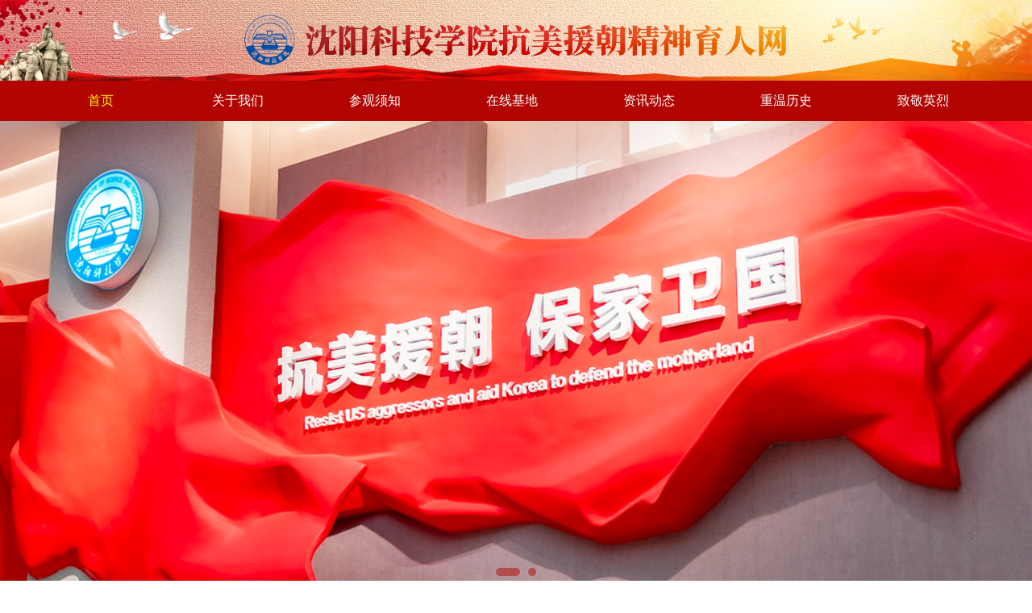

--- FILE ---
content_type: text/html
request_url: http://59.46.77.162:52222/
body_size: 441
content:
<!DOCTYPE html>
<html lang="en">
  <head>
    <meta charset="UTF-8" />
    <meta name="viewport" content="width=device-width, initial-scale=1.0" />
    <title>沈阳科技学院</title>
    <script src="/static/config.js"></script>
    <script type="module" crossorigin src="/assets/index-f935b997.js"></script>
    <link rel="stylesheet" href="/assets/index-502bb726.css">
  </head>
  <body>
    <div id="app"></div>
    
  </body>
</html>


--- FILE ---
content_type: text/css
request_url: http://59.46.77.162:52222/assets/index-a7a4f94e.css
body_size: 8337
content:
._carousel_1mqck_1{min-width:1200px;position:relative}._indicate_1mqck_6{position:absolute;bottom:20px;left:0;right:0;z-index:1;text-align:center}._indicate_1mqck_6>span{display:inline-block;width:10px;height:10px;border-radius:50%;background-color:#b2050280;margin:0 5px}._indicate-active_1mqck_23{width:30px!important;border-radius:10px!important}._carousel-img_1mqck_28{width:100%;height:100%}._about_1mqck_33{background:url(/assets/beijing-10b7e1a8.png) no-repeat 0 0;background-size:100% 100%}._about-cont_1mqck_37{width:1200px;margin:0 auto;padding-top:50px}._about-cont_1mqck_37 ._about-title_1mqck_42{font-size:36px;text-align:center;line-height:52px;margin-bottom:20px}._about-cont_1mqck_37 ._about-label_1mqck_48{position:relative}._about-cont_1mqck_37 ._about-label-img_1mqck_51{position:absolute;left:0;top:-50px;width:520px;height:340px}._about-cont_1mqck_37 ._about-label-text_1mqck_58{margin-left:500px;width:700px;height:340px;background-color:#f7eae9;box-sizing:border-box;padding:40px;font-size:16px;line-height:32px;margin-top:70px}._about-cont_1mqck_37 ._about-label-text_1mqck_58>p{text-indent:2em}._about-cont_1mqck_37 ._about-label-text_1mqck_58>p>em{color:#b20502;cursor:pointer}._about-list_1mqck_77{width:1200px;margin:0 auto;padding-top:50px;display:flex}._about-list-item_1mqck_83{margin:0 20px;width:580px}._about-list-item_1mqck_83:first-child{margin-left:0}._about-list-item_1mqck_83:last-child{margin-right:0}._about-list-item_1mqck_83>h3{font-size:36px;line-height:52px;margin-bottom:20px;font-weight:500}._about-list-item_1mqck_83 ._about-list-text_1mqck_99{box-sizing:border-box;padding:30px 40px;height:220px;position:relative}._about-list-item_1mqck_83 ._about-list-text_1mqck_99:before{content:"";display:block;position:absolute;top:0;left:0;right:0;bottom:0;background-repeat:no-repeat;background-position:0 0;background-size:100% 100%;z-index:-1;background-image:var(--back);filter:opacity(50%)}._about-list-item_1mqck_83 ._about-list-text_1mqck_99>p{font-size:16px;line-height:32px}._consulting_1mqck_125{background:url(/assets/beijing2-5f17add9.png) no-repeat 0 0;background-size:800px 800px}._consulting_1mqck_125 ._consulting-cont_1mqck_129{width:1200px;margin:0 auto}._consulting_1mqck_125 ._consulting-cont_1mqck_129 ._consulting-title_1mqck_133{font-size:36px;text-align:center;line-height:52px;margin-top:50px;margin-bottom:20px;font-weight:500}._consulting_1mqck_125 ._consulting-cont_1mqck_129 ._consulting-list_1mqck_141{display:flex;flex-wrap:wrap}._consulting_1mqck_125 ._consulting-cont_1mqck_129 ._consulting-list-item_1mqck_145{position:relative;height:252px;margin-bottom:10px;cursor:pointer}._consulting_1mqck_125 ._consulting-cont_1mqck_129 ._consulting-list-item_1mqck_145>p{font-size:18px;line-height:26px;color:#fff;position:absolute;left:10px;bottom:20px}._consulting_1mqck_125 ._consulting-cont_1mqck_129 ._consulting-list-item_1mqck_145:nth-child(1){width:590px;margin-right:10px}._consulting_1mqck_125 ._consulting-cont_1mqck_129 ._consulting-list-item_1mqck_145:nth-child(2){width:295px;margin-right:10px}._consulting_1mqck_125 ._consulting-cont_1mqck_129 ._consulting-list-item_1mqck_145:nth-child(3){width:295px}._consulting_1mqck_125 ._consulting-cont_1mqck_129 ._consulting-list-item_1mqck_145:nth-child(4){width:290px;margin-right:10px}._consulting_1mqck_125 ._consulting-cont_1mqck_129 ._consulting-list-item_1mqck_145:nth-child(5){width:290px;margin-right:10px}._consulting_1mqck_125 ._consulting-cont_1mqck_129 ._consulting-list-item_1mqck_145:nth-child(6){width:600px}._consulting-img_1mqck_182{width:100%;height:100%}._more_1mqck_187{font-size:16px;color:#b20502;line-height:32px;text-align:center;cursor:pointer;margin-top:10px}._history-cont_1mqck_196{width:1200px;margin:0 auto}._history-cont-list_1mqck_200{display:flex;flex-wrap:wrap}._history-cont-title_1mqck_204{font-size:36px;text-align:center;line-height:52px;margin-top:30px;margin-bottom:20px;font-weight:500}._history-cont_1mqck_196 ._history-item_1mqck_212{width:600px;margin-right:20px;padding:20px;box-sizing:border-box;background:url(/assets/beijin3-efc96be2.png) no-repeat 0 0;background-size:100% 100%}._history-cont_1mqck_196 ._history-item_1mqck_212>h3{font-size:22px;line-height:30px;padding-left:15px;font-weight:400;margin-bottom:15px;position:relative}._history-cont_1mqck_196 ._history-item_1mqck_212>h3:before{content:"";display:block;width:5px;height:30px;background-color:#b20502;position:absolute;left:0;top:50%;transform:translateY(-50%)}._history-item3_1mqck_240{background:rgb(247,234,233);height:210px;padding:20px;box-sizing:border-box}._history-item3-title_1mqck_246{display:flex;justify-content:space-between;margin-bottom:10px}._history-item3-title_1mqck_246>span{font-size:22px;line-height:30px;font-weight:400;padding-left:15px;position:relative}._history-item3-title_1mqck_246>span:before{content:"";display:block;width:5px;height:30px;background-color:#b20502;position:absolute;left:0;top:50%;transform:translateY(-50%)}._history-item3-title_1mqck_246>em{font-size:16px;line-height:32px;color:#b20502;cursor:pointer}._history-item2_1mqck_276{padding:20px;box-sizing:border-box;width:580px;margin-bottom:20px;height:210px;background:url(/assets/beijing4-bc3d9dd2.png) no-repeat 0 0;background-size:100% 100%}._history-item2-list_1mqck_285{display:flex}._history-item2-list_1mqck_285 ._history-item2-item_1mqck_288{width:50%}._history-item2-list_1mqck_285 ._history-item2-item_1mqck_288>p{font-size:16px;line-height:32px;overflow:hidden;text-overflow:ellipsis;white-space:nowrap;cursor:pointer;padding-right:5px;box-sizing:border-box}._history-item2-title_1mqck_301{display:flex;justify-content:space-between;margin-bottom:10px}._history-item2-title_1mqck_301>span{font-size:22px;line-height:30px;font-weight:400;padding-left:15px;position:relative}._history-item2-title_1mqck_301>span:before{content:"";display:block;width:5px;height:30px;background-color:#b20502;position:absolute;left:0;top:50%;transform:translateY(-50%)}._history-item2-title_1mqck_301>em{font-size:16px;line-height:32px;color:#b20502;cursor:pointer}._history-list-img_1mqck_331{display:flex;margin-top:20px}._history-list-img_1mqck_331 ._history-img_1mqck_335{width:166px;height:110px;margin-right:20px}._history-list-img_1mqck_331 ._history-img_1mqck_335:last-child{margin-right:0}._more2_1mqck_344{text-align:left;margin-top:20px}._salute_1mqck_349{background:url(/assets/beijing-10b7e1a8.png) no-repeat 0 0;background-size:100% 100%;padding-bottom:20px}._salute-cont_1mqck_354{width:1200px;margin:0 auto}._salute-cont_1mqck_354 ._salute-title_1mqck_358{font-size:36px;text-align:center;line-height:52px;margin-top:50px;margin-bottom:60px;font-weight:500}._salute-cont_1mqck_354 ._salute-list_1mqck_366{padding:20px 30px 0;box-sizing:border-box;background:rgb(247,234,233);position:relative}._salute-cont_1mqck_354 ._salute-list_1mqck_366 ._salute-item_1mqck_372{padding-right:355px}._salute-cont_1mqck_354 ._salute-list_1mqck_366 ._salute-item-top_1mqck_375>h4{font-size:24px;line-height:34px;height:34px;font-weight:500;margin-bottom:20px}._salute-cont_1mqck_354 ._salute-list_1mqck_366 ._salute-item-top_1mqck_375 ._salute-item-text_1mqck_382{justify-items:center;height:160px;overflow:hidden}._salute-cont_1mqck_354 ._salute-list_1mqck_366 ._salute-item-top_1mqck_375 ._salute-item-text_1mqck_382>p{font-size:16px;line-height:32px;text-indent:2em}._salute-cont_1mqck_354 ._salute-list_1mqck_366 ._salute-item-down_1mqck_392{display:flex;margin-top:30px;height:240px}._salute-cont_1mqck_354 ._salute-list_1mqck_366 ._salute-item-down_1mqck_392 ._salute-img_1mqck_397{width:180px;height:240px;margin-right:20px}._salute-cont_1mqck_354 ._salute-list_1mqck_366 ._salute-item-down_1mqck_392 ._salute-img_1mqck_397:last-child{margin-right:0}._salute-rotation_1mqck_406{position:absolute;top:-40px;right:30px;z-index:1;width:336px}._page_1mqck_414{padding-top:10px}._page_1mqck_414>span{display:inline-block;width:30px;height:30px;border-radius:50%;background-color:#b20502;text-align:center;line-height:24px;color:#fff;font-size:28px;cursor:pointer;margin-right:10px;user-select:none}._more3_1mqck_432{text-align:right}._about-html_1mqck_436{display:inline-block;justify-items:center}._history-html_1mqck_441{height:288px;overflow:hidden}._history-html_1mqck_441>p{font-size:16px;line-height:32px}


--- FILE ---
content_type: application/javascript
request_url: http://59.46.77.162:52222/assets/public-af06bfb3.js
body_size: 172
content:
function t(r){return r?`${window.linkApi.FastDFSApiUrl}${r}`:""}function l(r,n){let e=[];for(let i=0;i<r.length;i+=n)e.push(r.slice(i,i+n));return e}export{l as f,t as u};


--- FILE ---
content_type: application/javascript
request_url: http://59.46.77.162:52222/assets/index-f935b997.js
body_size: 992585
content:
(function(){const t=document.createElement("link").relList;if(t&&t.supports&&t.supports("modulepreload"))return;for(const r of document.querySelectorAll('link[rel="modulepreload"]'))o(r);new MutationObserver(r=>{for(const a of r)if(a.type==="childList")for(const s of a.addedNodes)s.tagName==="LINK"&&s.rel==="modulepreload"&&o(s)}).observe(document,{childList:!0,subtree:!0});function n(r){const a={};return r.integrity&&(a.integrity=r.integrity),r.referrerPolicy&&(a.referrerPolicy=r.referrerPolicy),r.crossOrigin==="use-credentials"?a.credentials="include":r.crossOrigin==="anonymous"?a.credentials="omit":a.credentials="same-origin",a}function o(r){if(r.ep)return;r.ep=!0;const a=n(r);fetch(r.href,a)}})();function Yp(e,t){const n=Object.create(null),o=e.split(",");for(let r=0;r<o.length;r++)n[o[r]]=!0;return t?r=>!!n[r.toLowerCase()]:r=>!!n[r]}function We(e){if(Fe(e)){const t={};for(let n=0;n<e.length;n++){const o=e[n],r=rt(o)?l_(o):We(o);if(r)for(const a in r)t[a]=r[a]}return t}else{if(rt(e))return e;if(gt(e))return e}}const r_=/;(?![^(]*\))/g,a_=/:([^]+)/,s_=/\/\*.*?\*\//gs;function l_(e){const t={};return e.replace(s_,"").split(r_).forEach(n=>{if(n){const o=n.split(a_);o.length>1&&(t[o[0].trim()]=o[1].trim())}}),t}function O(e){let t="";if(rt(e))t=e;else if(Fe(e))for(let n=0;n<e.length;n++){const o=O(e[n]);o&&(t+=o+" ")}else if(gt(e))for(const n in e)e[n]&&(t+=n+" ");return t.trim()}function mr(e){if(!e)return null;let{class:t,style:n}=e;return t&&!rt(t)&&(e.class=O(t)),n&&(e.style=We(n)),e}const i_="itemscope,allowfullscreen,formnovalidate,ismap,nomodule,novalidate,readonly",u_=Yp(i_);function ib(e){return!!e||e===""}function c_(e,t){if(e.length!==t.length)return!1;let n=!0;for(let o=0;n&&o<e.length;o++)n=Is(e[o],t[o]);return n}function Is(e,t){if(e===t)return!0;let n=Va(e),o=Va(t);if(n||o)return n&&o?e.getTime()===t.getTime():!1;if(n=jl(e),o=jl(t),n||o)return e===t;if(n=Fe(e),o=Fe(t),n||o)return n&&o?c_(e,t):!1;if(n=gt(e),o=gt(t),n||o){if(!n||!o)return!1;const r=Object.keys(e).length,a=Object.keys(t).length;if(r!==a)return!1;for(const s in e){const l=e.hasOwnProperty(s),u=t.hasOwnProperty(s);if(l&&!u||!l&&u||!Is(e[s],t[s]))return!1}}return String(e)===String(t)}function ub(e,t){return e.findIndex(n=>Is(n,t))}const Ae=e=>rt(e)?e:e==null?"":Fe(e)||gt(e)&&(e.toString===db||!nt(e.toString))?JSON.stringify(e,cb,2):String(e),cb=(e,t)=>t&&t.__v_isRef?cb(e,t.value):_s(t)?{[`Map(${t.size})`]:[...t.entries()].reduce((n,[o,r])=>(n[`${o} =>`]=r,n),{})}:Tc(t)?{[`Set(${t.size})`]:[...t.values()]}:gt(t)&&!Fe(t)&&!Yu(t)?String(t):t,tn={},Es=[],Nt=()=>{},d_=()=>!1,f_=/^on[^a-z]/,kc=e=>f_.test(e),Gp=e=>e.startsWith("onUpdate:"),Sn=Object.assign,Xp=(e,t)=>{const n=e.indexOf(t);n>-1&&e.splice(n,1)},p_=Object.prototype.hasOwnProperty,Tt=(e,t)=>p_.call(e,t),Fe=Array.isArray,_s=e=>_i(e)==="[object Map]",Tc=e=>_i(e)==="[object Set]",Va=e=>_i(e)==="[object Date]",nt=e=>typeof e=="function",rt=e=>typeof e=="string",jl=e=>typeof e=="symbol",gt=e=>e!==null&&typeof e=="object",Ul=e=>gt(e)&&nt(e.then)&&nt(e.catch),db=Object.prototype.toString,_i=e=>db.call(e),vu=e=>_i(e).slice(8,-1),Yu=e=>_i(e)==="[object Object]",Zp=e=>rt(e)&&e!=="NaN"&&e[0]!=="-"&&""+parseInt(e,10)===e,mu=Yp(",key,ref,ref_for,ref_key,onVnodeBeforeMount,onVnodeMounted,onVnodeBeforeUpdate,onVnodeUpdated,onVnodeBeforeUnmount,onVnodeUnmounted"),$c=e=>{const t=Object.create(null);return n=>t[n]||(t[n]=e(n))},h_=/-(\w)/g,So=$c(e=>e.replace(h_,(t,n)=>n?n.toUpperCase():"")),v_=/\B([A-Z])/g,sa=$c(e=>e.replace(v_,"-$1").toLowerCase()),ki=$c(e=>e.charAt(0).toUpperCase()+e.slice(1)),gu=$c(e=>e?`on${ki(e)}`:""),ql=(e,t)=>!Object.is(e,t),yu=(e,t)=>{for(let n=0;n<e.length;n++)e[n](t)},Gu=(e,t,n)=>{Object.defineProperty(e,t,{configurable:!0,enumerable:!1,value:n})},lf=e=>{const t=parseFloat(e);return isNaN(t)?e:t},m_=e=>{const t=rt(e)?Number(e):NaN;return isNaN(t)?e:t};let im;const g_=()=>im||(im=typeof globalThis<"u"?globalThis:typeof self<"u"?self:typeof window<"u"?window:typeof global<"u"?global:{});let so;class fb{constructor(t=!1){this.detached=t,this._active=!0,this.effects=[],this.cleanups=[],this.parent=so,!t&&so&&(this.index=(so.scopes||(so.scopes=[])).push(this)-1)}get active(){return this._active}run(t){if(this._active){const n=so;try{return so=this,t()}finally{so=n}}}on(){so=this}off(){so=this.parent}stop(t){if(this._active){let n,o;for(n=0,o=this.effects.length;n<o;n++)this.effects[n].stop();for(n=0,o=this.cleanups.length;n<o;n++)this.cleanups[n]();if(this.scopes)for(n=0,o=this.scopes.length;n<o;n++)this.scopes[n].stop(!0);if(!this.detached&&this.parent&&!t){const r=this.parent.scopes.pop();r&&r!==this&&(this.parent.scopes[this.index]=r,r.index=this.index)}this.parent=void 0,this._active=!1}}}function pb(e){return new fb(e)}function y_(e,t=so){t&&t.active&&t.effects.push(e)}function hb(){return so}function vb(e){so&&so.cleanups.push(e)}const Jp=e=>{const t=new Set(e);return t.w=0,t.n=0,t},mb=e=>(e.w&Jr)>0,gb=e=>(e.n&Jr)>0,b_=({deps:e})=>{if(e.length)for(let t=0;t<e.length;t++)e[t].w|=Jr},w_=e=>{const{deps:t}=e;if(t.length){let n=0;for(let o=0;o<t.length;o++){const r=t[o];mb(r)&&!gb(r)?r.delete(e):t[n++]=r,r.w&=~Jr,r.n&=~Jr}t.length=n}},Xu=new WeakMap;let $l=0,Jr=1;const uf=30;let Lo;const Pa=Symbol(""),cf=Symbol("");class Qp{constructor(t,n=null,o){this.fn=t,this.scheduler=n,this.active=!0,this.deps=[],this.parent=void 0,y_(this,o)}run(){if(!this.active)return this.fn();let t=Lo,n=Yr;for(;t;){if(t===this)return;t=t.parent}try{return this.parent=Lo,Lo=this,Yr=!0,Jr=1<<++$l,$l<=uf?b_(this):um(this),this.fn()}finally{$l<=uf&&w_(this),Jr=1<<--$l,Lo=this.parent,Yr=n,this.parent=void 0,this.deferStop&&this.stop()}}stop(){Lo===this?this.deferStop=!0:this.active&&(um(this),this.onStop&&this.onStop(),this.active=!1)}}function um(e){const{deps:t}=e;if(t.length){for(let n=0;n<t.length;n++)t[n].delete(e);t.length=0}}let Yr=!0;const yb=[];function ol(){yb.push(Yr),Yr=!1}function rl(){const e=yb.pop();Yr=e===void 0?!0:e}function to(e,t,n){if(Yr&&Lo){let o=Xu.get(e);o||Xu.set(e,o=new Map);let r=o.get(n);r||o.set(n,r=Jp()),bb(r)}}function bb(e,t){let n=!1;$l<=uf?gb(e)||(e.n|=Jr,n=!mb(e)):n=!e.has(Lo),n&&(e.add(Lo),Lo.deps.push(e))}function br(e,t,n,o,r,a){const s=Xu.get(e);if(!s)return;let l=[];if(t==="clear")l=[...s.values()];else if(n==="length"&&Fe(e)){const u=Number(o);s.forEach((c,f)=>{(f==="length"||f>=u)&&l.push(c)})}else switch(n!==void 0&&l.push(s.get(n)),t){case"add":Fe(e)?Zp(n)&&l.push(s.get("length")):(l.push(s.get(Pa)),_s(e)&&l.push(s.get(cf)));break;case"delete":Fe(e)||(l.push(s.get(Pa)),_s(e)&&l.push(s.get(cf)));break;case"set":_s(e)&&l.push(s.get(Pa));break}if(l.length===1)l[0]&&df(l[0]);else{const u=[];for(const c of l)c&&u.push(...c);df(Jp(u))}}function df(e,t){const n=Fe(e)?e:[...e];for(const o of n)o.computed&&cm(o);for(const o of n)o.computed||cm(o)}function cm(e,t){(e!==Lo||e.allowRecurse)&&(e.scheduler?e.scheduler():e.run())}function C_(e,t){var n;return(n=Xu.get(e))===null||n===void 0?void 0:n.get(t)}const S_=Yp("__proto__,__v_isRef,__isVue"),wb=new Set(Object.getOwnPropertyNames(Symbol).filter(e=>e!=="arguments"&&e!=="caller").map(e=>Symbol[e]).filter(jl)),E_=eh(),__=eh(!1,!0),k_=eh(!0),dm=T_();function T_(){const e={};return["includes","indexOf","lastIndexOf"].forEach(t=>{e[t]=function(...n){const o=Pt(this);for(let a=0,s=this.length;a<s;a++)to(o,"get",a+"");const r=o[t](...n);return r===-1||r===!1?o[t](...n.map(Pt)):r}}),["push","pop","shift","unshift","splice"].forEach(t=>{e[t]=function(...n){ol();const o=Pt(this)[t].apply(this,n);return rl(),o}}),e}function $_(e){const t=Pt(this);return to(t,"has",e),t.hasOwnProperty(e)}function eh(e=!1,t=!1){return function(o,r,a){if(r==="__v_isReactive")return!e;if(r==="__v_isReadonly")return e;if(r==="__v_isShallow")return t;if(r==="__v_raw"&&a===(e?t?K_:kb:t?_b:Eb).get(o))return o;const s=Fe(o);if(!e){if(s&&Tt(dm,r))return Reflect.get(dm,r,a);if(r==="hasOwnProperty")return $_}const l=Reflect.get(o,r,a);return(jl(r)?wb.has(r):S_(r))||(e||to(o,"get",r),t)?l:Kt(l)?s&&Zp(r)?l:l.value:gt(l)?e?al(l):Mt(l):l}}const O_=Cb(),M_=Cb(!0);function Cb(e=!1){return function(n,o,r,a){let s=n[o];if(Ns(s)&&Kt(s)&&!Kt(r))return!1;if(!e&&(!Zu(r)&&!Ns(r)&&(s=Pt(s),r=Pt(r)),!Fe(n)&&Kt(s)&&!Kt(r)))return s.value=r,!0;const l=Fe(n)&&Zp(o)?Number(o)<n.length:Tt(n,o),u=Reflect.set(n,o,r,a);return n===Pt(a)&&(l?ql(r,s)&&br(n,"set",o,r):br(n,"add",o,r)),u}}function x_(e,t){const n=Tt(e,t);e[t];const o=Reflect.deleteProperty(e,t);return o&&n&&br(e,"delete",t,void 0),o}function R_(e,t){const n=Reflect.has(e,t);return(!jl(t)||!wb.has(t))&&to(e,"has",t),n}function P_(e){return to(e,"iterate",Fe(e)?"length":Pa),Reflect.ownKeys(e)}const Sb={get:E_,set:O_,deleteProperty:x_,has:R_,ownKeys:P_},I_={get:k_,set(e,t){return!0},deleteProperty(e,t){return!0}},N_=Sn({},Sb,{get:__,set:M_}),th=e=>e,Oc=e=>Reflect.getPrototypeOf(e);function Wi(e,t,n=!1,o=!1){e=e.__v_raw;const r=Pt(e),a=Pt(t);n||(t!==a&&to(r,"get",t),to(r,"get",a));const{has:s}=Oc(r),l=o?th:n?rh:Yl;if(s.call(r,t))return l(e.get(t));if(s.call(r,a))return l(e.get(a));e!==r&&e.get(t)}function ji(e,t=!1){const n=this.__v_raw,o=Pt(n),r=Pt(e);return t||(e!==r&&to(o,"has",e),to(o,"has",r)),e===r?n.has(e):n.has(e)||n.has(r)}function Ui(e,t=!1){return e=e.__v_raw,!t&&to(Pt(e),"iterate",Pa),Reflect.get(e,"size",e)}function fm(e){e=Pt(e);const t=Pt(this);return Oc(t).has.call(t,e)||(t.add(e),br(t,"add",e,e)),this}function pm(e,t){t=Pt(t);const n=Pt(this),{has:o,get:r}=Oc(n);let a=o.call(n,e);a||(e=Pt(e),a=o.call(n,e));const s=r.call(n,e);return n.set(e,t),a?ql(t,s)&&br(n,"set",e,t):br(n,"add",e,t),this}function hm(e){const t=Pt(this),{has:n,get:o}=Oc(t);let r=n.call(t,e);r||(e=Pt(e),r=n.call(t,e)),o&&o.call(t,e);const a=t.delete(e);return r&&br(t,"delete",e,void 0),a}function vm(){const e=Pt(this),t=e.size!==0,n=e.clear();return t&&br(e,"clear",void 0,void 0),n}function qi(e,t){return function(o,r){const a=this,s=a.__v_raw,l=Pt(s),u=t?th:e?rh:Yl;return!e&&to(l,"iterate",Pa),s.forEach((c,f)=>o.call(r,u(c),u(f),a))}}function Yi(e,t,n){return function(...o){const r=this.__v_raw,a=Pt(r),s=_s(a),l=e==="entries"||e===Symbol.iterator&&s,u=e==="keys"&&s,c=r[e](...o),f=n?th:t?rh:Yl;return!t&&to(a,"iterate",u?cf:Pa),{next(){const{value:d,done:p}=c.next();return p?{value:d,done:p}:{value:l?[f(d[0]),f(d[1])]:f(d),done:p}},[Symbol.iterator](){return this}}}}function Ir(e){return function(...t){return e==="delete"?!1:this}}function A_(){const e={get(a){return Wi(this,a)},get size(){return Ui(this)},has:ji,add:fm,set:pm,delete:hm,clear:vm,forEach:qi(!1,!1)},t={get(a){return Wi(this,a,!1,!0)},get size(){return Ui(this)},has:ji,add:fm,set:pm,delete:hm,clear:vm,forEach:qi(!1,!0)},n={get(a){return Wi(this,a,!0)},get size(){return Ui(this,!0)},has(a){return ji.call(this,a,!0)},add:Ir("add"),set:Ir("set"),delete:Ir("delete"),clear:Ir("clear"),forEach:qi(!0,!1)},o={get(a){return Wi(this,a,!0,!0)},get size(){return Ui(this,!0)},has(a){return ji.call(this,a,!0)},add:Ir("add"),set:Ir("set"),delete:Ir("delete"),clear:Ir("clear"),forEach:qi(!0,!0)};return["keys","values","entries",Symbol.iterator].forEach(a=>{e[a]=Yi(a,!1,!1),n[a]=Yi(a,!0,!1),t[a]=Yi(a,!1,!0),o[a]=Yi(a,!0,!0)}),[e,n,t,o]}const[L_,D_,B_,F_]=A_();function nh(e,t){const n=t?e?F_:B_:e?D_:L_;return(o,r,a)=>r==="__v_isReactive"?!e:r==="__v_isReadonly"?e:r==="__v_raw"?o:Reflect.get(Tt(n,r)&&r in o?n:o,r,a)}const V_={get:nh(!1,!1)},H_={get:nh(!1,!0)},z_={get:nh(!0,!1)},Eb=new WeakMap,_b=new WeakMap,kb=new WeakMap,K_=new WeakMap;function W_(e){switch(e){case"Object":case"Array":return 1;case"Map":case"Set":case"WeakMap":case"WeakSet":return 2;default:return 0}}function j_(e){return e.__v_skip||!Object.isExtensible(e)?0:W_(vu(e))}function Mt(e){return Ns(e)?e:oh(e,!1,Sb,V_,Eb)}function Tb(e){return oh(e,!1,N_,H_,_b)}function al(e){return oh(e,!0,I_,z_,kb)}function oh(e,t,n,o,r){if(!gt(e)||e.__v_raw&&!(t&&e.__v_isReactive))return e;const a=r.get(e);if(a)return a;const s=j_(e);if(s===0)return e;const l=new Proxy(e,s===2?o:n);return r.set(e,l),l}function ks(e){return Ns(e)?ks(e.__v_raw):!!(e&&e.__v_isReactive)}function Ns(e){return!!(e&&e.__v_isReadonly)}function Zu(e){return!!(e&&e.__v_isShallow)}function $b(e){return ks(e)||Ns(e)}function Pt(e){const t=e&&e.__v_raw;return t?Pt(t):e}function Ia(e){return Gu(e,"__v_skip",!0),e}const Yl=e=>gt(e)?Mt(e):e,rh=e=>gt(e)?al(e):e;function Ob(e){Yr&&Lo&&(e=Pt(e),bb(e.dep||(e.dep=Jp())))}function Mb(e,t){e=Pt(e);const n=e.dep;n&&df(n)}function Kt(e){return!!(e&&e.__v_isRef===!0)}function I(e){return xb(e,!1)}function Vt(e){return xb(e,!0)}function xb(e,t){return Kt(e)?e:new U_(e,t)}class U_{constructor(t,n){this.__v_isShallow=n,this.dep=void 0,this.__v_isRef=!0,this._rawValue=n?t:Pt(t),this._value=n?t:Yl(t)}get value(){return Ob(this),this._value}set value(t){const n=this.__v_isShallow||Zu(t)||Ns(t);t=n?t:Pt(t),ql(t,this._rawValue)&&(this._rawValue=t,this._value=n?t:Yl(t),Mb(this))}}function i(e){return Kt(e)?e.value:e}const q_={get:(e,t,n)=>i(Reflect.get(e,t,n)),set:(e,t,n,o)=>{const r=e[t];return Kt(r)&&!Kt(n)?(r.value=n,!0):Reflect.set(e,t,n,o)}};function Rb(e){return ks(e)?e:new Proxy(e,q_)}function En(e){const t=Fe(e)?new Array(e.length):{};for(const n in e)t[n]=Lt(e,n);return t}class Y_{constructor(t,n,o){this._object=t,this._key=n,this._defaultValue=o,this.__v_isRef=!0}get value(){const t=this._object[this._key];return t===void 0?this._defaultValue:t}set value(t){this._object[this._key]=t}get dep(){return C_(Pt(this._object),this._key)}}function Lt(e,t,n){const o=e[t];return Kt(o)?o:new Y_(e,t,n)}var Pb;class G_{constructor(t,n,o,r){this._setter=n,this.dep=void 0,this.__v_isRef=!0,this[Pb]=!1,this._dirty=!0,this.effect=new Qp(t,()=>{this._dirty||(this._dirty=!0,Mb(this))}),this.effect.computed=this,this.effect.active=this._cacheable=!r,this.__v_isReadonly=o}get value(){const t=Pt(this);return Ob(t),(t._dirty||!t._cacheable)&&(t._dirty=!1,t._value=t.effect.run()),t._value}set value(t){this._setter(t)}}Pb="__v_isReadonly";function Ib(e,t,n=!1){let o,r;const a=nt(e);return a?(o=e,r=Nt):(o=e.get,r=e.set),new G_(o,r,a||!r,n)}function X_(e,...t){}function Gr(e,t,n,o){let r;try{r=o?e(...o):e()}catch(a){Mc(a,t,n)}return r}function yo(e,t,n,o){if(nt(e)){const a=Gr(e,t,n,o);return a&&Ul(a)&&a.catch(s=>{Mc(s,t,n)}),a}const r=[];for(let a=0;a<e.length;a++)r.push(yo(e[a],t,n,o));return r}function Mc(e,t,n,o=!0){const r=t?t.vnode:null;if(t){let a=t.parent;const s=t.proxy,l=n;for(;a;){const c=a.ec;if(c){for(let f=0;f<c.length;f++)if(c[f](e,s,l)===!1)return}a=a.parent}const u=t.appContext.config.errorHandler;if(u){Gr(u,null,10,[e,s,l]);return}}Z_(e,n,r,o)}function Z_(e,t,n,o=!0){console.error(e)}let Gl=!1,ff=!1;const xn=[];let Xo=0;const Ts=[];let pr=null,wa=0;const Nb=Promise.resolve();let ah=null;function Ye(e){const t=ah||Nb;return e?t.then(this?e.bind(this):e):t}function J_(e){let t=Xo+1,n=xn.length;for(;t<n;){const o=t+n>>>1;Xl(xn[o])<e?t=o+1:n=o}return t}function sh(e){(!xn.length||!xn.includes(e,Gl&&e.allowRecurse?Xo+1:Xo))&&(e.id==null?xn.push(e):xn.splice(J_(e.id),0,e),Ab())}function Ab(){!Gl&&!ff&&(ff=!0,ah=Nb.then(Db))}function Q_(e){const t=xn.indexOf(e);t>Xo&&xn.splice(t,1)}function ek(e){Fe(e)?Ts.push(...e):(!pr||!pr.includes(e,e.allowRecurse?wa+1:wa))&&Ts.push(e),Ab()}function mm(e,t=Gl?Xo+1:0){for(;t<xn.length;t++){const n=xn[t];n&&n.pre&&(xn.splice(t,1),t--,n())}}function Lb(e){if(Ts.length){const t=[...new Set(Ts)];if(Ts.length=0,pr){pr.push(...t);return}for(pr=t,pr.sort((n,o)=>Xl(n)-Xl(o)),wa=0;wa<pr.length;wa++)pr[wa]();pr=null,wa=0}}const Xl=e=>e.id==null?1/0:e.id,tk=(e,t)=>{const n=Xl(e)-Xl(t);if(n===0){if(e.pre&&!t.pre)return-1;if(t.pre&&!e.pre)return 1}return n};function Db(e){ff=!1,Gl=!0,xn.sort(tk);const t=Nt;try{for(Xo=0;Xo<xn.length;Xo++){const n=xn[Xo];n&&n.active!==!1&&Gr(n,null,14)}}finally{Xo=0,xn.length=0,Lb(),Gl=!1,ah=null,(xn.length||Ts.length)&&Db()}}function nk(e,t,...n){if(e.isUnmounted)return;const o=e.vnode.props||tn;let r=n;const a=t.startsWith("update:"),s=a&&t.slice(7);if(s&&s in o){const f=`${s==="modelValue"?"model":s}Modifiers`,{number:d,trim:p}=o[f]||tn;p&&(r=n.map(v=>rt(v)?v.trim():v)),d&&(r=n.map(lf))}let l,u=o[l=gu(t)]||o[l=gu(So(t))];!u&&a&&(u=o[l=gu(sa(t))]),u&&yo(u,e,6,r);const c=o[l+"Once"];if(c){if(!e.emitted)e.emitted={};else if(e.emitted[l])return;e.emitted[l]=!0,yo(c,e,6,r)}}function Bb(e,t,n=!1){const o=t.emitsCache,r=o.get(e);if(r!==void 0)return r;const a=e.emits;let s={},l=!1;if(!nt(e)){const u=c=>{const f=Bb(c,t,!0);f&&(l=!0,Sn(s,f))};!n&&t.mixins.length&&t.mixins.forEach(u),e.extends&&u(e.extends),e.mixins&&e.mixins.forEach(u)}return!a&&!l?(gt(e)&&o.set(e,null),null):(Fe(a)?a.forEach(u=>s[u]=null):Sn(s,a),gt(e)&&o.set(e,s),s)}function xc(e,t){return!e||!kc(t)?!1:(t=t.slice(2).replace(/Once$/,""),Tt(e,t[0].toLowerCase()+t.slice(1))||Tt(e,sa(t))||Tt(e,t))}let kn=null,Fb=null;function Ju(e){const t=kn;return kn=e,Fb=e&&e.type.__scopeId||null,t}function ue(e,t=kn,n){if(!t||e._n)return e;const o=(...r)=>{o._d&&$m(-1);const a=Ju(t);let s;try{s=e(...r)}finally{Ju(a),o._d&&$m(1)}return s};return o._n=!0,o._c=!0,o._d=!0,o}function yd(e){const{type:t,vnode:n,proxy:o,withProxy:r,props:a,propsOptions:[s],slots:l,attrs:u,emit:c,render:f,renderCache:d,data:p,setupState:v,ctx:m,inheritAttrs:h}=e;let y,g;const w=Ju(e);try{if(n.shapeFlag&4){const S=r||o;y=Go(f.call(S,S,d,a,v,p,m)),g=u}else{const S=t;y=Go(S.length>1?S(a,{attrs:u,slots:l,emit:c}):S(a,null)),g=t.props?u:ok(u)}}catch(S){Nl.length=0,Mc(S,e,1),y=J(zn)}let b=y;if(g&&h!==!1){const S=Object.keys(g),{shapeFlag:k}=b;S.length&&k&7&&(s&&S.some(Gp)&&(g=rk(g,s)),b=Cr(b,g))}return n.dirs&&(b=Cr(b),b.dirs=b.dirs?b.dirs.concat(n.dirs):n.dirs),n.transition&&(b.transition=n.transition),y=b,Ju(w),y}const ok=e=>{let t;for(const n in e)(n==="class"||n==="style"||kc(n))&&((t||(t={}))[n]=e[n]);return t},rk=(e,t)=>{const n={};for(const o in e)(!Gp(o)||!(o.slice(9)in t))&&(n[o]=e[o]);return n};function ak(e,t,n){const{props:o,children:r,component:a}=e,{props:s,children:l,patchFlag:u}=t,c=a.emitsOptions;if(t.dirs||t.transition)return!0;if(n&&u>=0){if(u&1024)return!0;if(u&16)return o?gm(o,s,c):!!s;if(u&8){const f=t.dynamicProps;for(let d=0;d<f.length;d++){const p=f[d];if(s[p]!==o[p]&&!xc(c,p))return!0}}}else return(r||l)&&(!l||!l.$stable)?!0:o===s?!1:o?s?gm(o,s,c):!0:!!s;return!1}function gm(e,t,n){const o=Object.keys(t);if(o.length!==Object.keys(e).length)return!0;for(let r=0;r<o.length;r++){const a=o[r];if(t[a]!==e[a]&&!xc(n,a))return!0}return!1}function sk({vnode:e,parent:t},n){for(;t&&t.subTree===e;)(e=t.vnode).el=n,t=t.parent}const lk=e=>e.__isSuspense;function ik(e,t){t&&t.pendingBranch?Fe(e)?t.effects.push(...e):t.effects.push(e):ek(e)}function yt(e,t){if(cn){let n=cn.provides;const o=cn.parent&&cn.parent.provides;o===n&&(n=cn.provides=Object.create(o)),n[e]=t}}function Ve(e,t,n=!1){const o=cn||kn;if(o){const r=o.parent==null?o.vnode.appContext&&o.vnode.appContext.provides:o.parent.provides;if(r&&e in r)return r[e];if(arguments.length>1)return n&&nt(t)?t.call(o.proxy):t}}function Tn(e,t){return lh(e,null,t)}const Gi={};function Te(e,t,n){return lh(e,t,n)}function lh(e,t,{immediate:n,deep:o,flush:r,onTrack:a,onTrigger:s}=tn){const l=hb()===(cn==null?void 0:cn.scope)?cn:null;let u,c=!1,f=!1;if(Kt(e)?(u=()=>e.value,c=Zu(e)):ks(e)?(u=()=>e,o=!0):Fe(e)?(f=!0,c=e.some(b=>ks(b)||Zu(b)),u=()=>e.map(b=>{if(Kt(b))return b.value;if(ks(b))return ka(b);if(nt(b))return Gr(b,l,2)})):nt(e)?t?u=()=>Gr(e,l,2):u=()=>{if(!(l&&l.isUnmounted))return d&&d(),yo(e,l,3,[p])}:u=Nt,t&&o){const b=u;u=()=>ka(b())}let d,p=b=>{d=g.onStop=()=>{Gr(b,l,4)}},v;if(ei)if(p=Nt,t?n&&yo(t,l,3,[u(),f?[]:void 0,p]):u(),r==="sync"){const b=Gk();v=b.__watcherHandles||(b.__watcherHandles=[])}else return Nt;let m=f?new Array(e.length).fill(Gi):Gi;const h=()=>{if(g.active)if(t){const b=g.run();(o||c||(f?b.some((S,k)=>ql(S,m[k])):ql(b,m)))&&(d&&d(),yo(t,l,3,[b,m===Gi?void 0:f&&m[0]===Gi?[]:m,p]),m=b)}else g.run()};h.allowRecurse=!!t;let y;r==="sync"?y=h:r==="post"?y=()=>Zn(h,l&&l.suspense):(h.pre=!0,l&&(h.id=l.uid),y=()=>sh(h));const g=new Qp(u,y);t?n?h():m=g.run():r==="post"?Zn(g.run.bind(g),l&&l.suspense):g.run();const w=()=>{g.stop(),l&&l.scope&&Xp(l.scope.effects,g)};return v&&v.push(w),w}function uk(e,t,n){const o=this.proxy,r=rt(e)?e.includes(".")?Vb(o,e):()=>o[e]:e.bind(o,o);let a;nt(t)?a=t:(a=t.handler,n=t);const s=cn;Ls(this);const l=lh(r,a.bind(o),n);return s?Ls(s):Na(),l}function Vb(e,t){const n=t.split(".");return()=>{let o=e;for(let r=0;r<n.length&&o;r++)o=o[n[r]];return o}}function ka(e,t){if(!gt(e)||e.__v_skip||(t=t||new Set,t.has(e)))return e;if(t.add(e),Kt(e))ka(e.value,t);else if(Fe(e))for(let n=0;n<e.length;n++)ka(e[n],t);else if(Tc(e)||_s(e))e.forEach(n=>{ka(n,t)});else if(Yu(e))for(const n in e)ka(e[n],t);return e}function Hb(){const e={isMounted:!1,isLeaving:!1,isUnmounting:!1,leavingVNodes:new Map};return ut(()=>{e.isMounted=!0}),Ht(()=>{e.isUnmounting=!0}),e}const fo=[Function,Array],ck={name:"BaseTransition",props:{mode:String,appear:Boolean,persisted:Boolean,onBeforeEnter:fo,onEnter:fo,onAfterEnter:fo,onEnterCancelled:fo,onBeforeLeave:fo,onLeave:fo,onAfterLeave:fo,onLeaveCancelled:fo,onBeforeAppear:fo,onAppear:fo,onAfterAppear:fo,onAppearCancelled:fo},setup(e,{slots:t}){const n=ft(),o=Hb();let r;return()=>{const a=t.default&&ih(t.default(),!0);if(!a||!a.length)return;let s=a[0];if(a.length>1){for(const h of a)if(h.type!==zn){s=h;break}}const l=Pt(e),{mode:u}=l;if(o.isLeaving)return bd(s);const c=ym(s);if(!c)return bd(s);const f=Zl(c,l,o,n);Jl(c,f);const d=n.subTree,p=d&&ym(d);let v=!1;const{getTransitionKey:m}=c.type;if(m){const h=m();r===void 0?r=h:h!==r&&(r=h,v=!0)}if(p&&p.type!==zn&&(!Ca(c,p)||v)){const h=Zl(p,l,o,n);if(Jl(p,h),u==="out-in")return o.isLeaving=!0,h.afterLeave=()=>{o.isLeaving=!1,n.update.active!==!1&&n.update()},bd(s);u==="in-out"&&c.type!==zn&&(h.delayLeave=(y,g,w)=>{const b=Kb(o,p);b[String(p.key)]=p,y._leaveCb=()=>{g(),y._leaveCb=void 0,delete f.delayedLeave},f.delayedLeave=w})}return s}}},zb=ck;function Kb(e,t){const{leavingVNodes:n}=e;let o=n.get(t.type);return o||(o=Object.create(null),n.set(t.type,o)),o}function Zl(e,t,n,o){const{appear:r,mode:a,persisted:s=!1,onBeforeEnter:l,onEnter:u,onAfterEnter:c,onEnterCancelled:f,onBeforeLeave:d,onLeave:p,onAfterLeave:v,onLeaveCancelled:m,onBeforeAppear:h,onAppear:y,onAfterAppear:g,onAppearCancelled:w}=t,b=String(e.key),S=Kb(n,e),k=($,L)=>{$&&yo($,o,9,L)},E=($,L)=>{const A=L[1];k($,L),Fe($)?$.every(R=>R.length<=1)&&A():$.length<=1&&A()},C={mode:a,persisted:s,beforeEnter($){let L=l;if(!n.isMounted)if(r)L=h||l;else return;$._leaveCb&&$._leaveCb(!0);const A=S[b];A&&Ca(e,A)&&A.el._leaveCb&&A.el._leaveCb(),k(L,[$])},enter($){let L=u,A=c,R=f;if(!n.isMounted)if(r)L=y||u,A=g||c,R=w||f;else return;let D=!1;const Q=$._enterCb=z=>{D||(D=!0,z?k(R,[$]):k(A,[$]),C.delayedLeave&&C.delayedLeave(),$._enterCb=void 0)};L?E(L,[$,Q]):Q()},leave($,L){const A=String(e.key);if($._enterCb&&$._enterCb(!0),n.isUnmounting)return L();k(d,[$]);let R=!1;const D=$._leaveCb=Q=>{R||(R=!0,L(),Q?k(m,[$]):k(v,[$]),$._leaveCb=void 0,S[A]===e&&delete S[A])};S[A]=e,p?E(p,[$,D]):D()},clone($){return Zl($,t,n,o)}};return C}function bd(e){if(Rc(e))return e=Cr(e),e.children=null,e}function ym(e){return Rc(e)?e.children?e.children[0]:void 0:e}function Jl(e,t){e.shapeFlag&6&&e.component?Jl(e.component.subTree,t):e.shapeFlag&128?(e.ssContent.transition=t.clone(e.ssContent),e.ssFallback.transition=t.clone(e.ssFallback)):e.transition=t}function ih(e,t=!1,n){let o=[],r=0;for(let a=0;a<e.length;a++){let s=e[a];const l=n==null?s.key:String(n)+String(s.key!=null?s.key:a);s.type===Ue?(s.patchFlag&128&&r++,o=o.concat(ih(s.children,t,l))):(t||s.type!==zn)&&o.push(l!=null?Cr(s,{key:l}):s)}if(r>1)for(let a=0;a<o.length;a++)o[a].patchFlag=-2;return o}function ee(e){return nt(e)?{setup:e,name:e.name}:e}const Rl=e=>!!e.type.__asyncLoader,Rc=e=>e.type.__isKeepAlive;function dk(e,t){jb(e,"a",t)}function Wb(e,t){jb(e,"da",t)}function jb(e,t,n=cn){const o=e.__wdc||(e.__wdc=()=>{let r=n;for(;r;){if(r.isDeactivated)return;r=r.parent}return e()});if(Pc(t,o,n),n){let r=n.parent;for(;r&&r.parent;)Rc(r.parent.vnode)&&fk(o,t,n,r),r=r.parent}}function fk(e,t,n,o){const r=Pc(t,e,o,!0);la(()=>{Xp(o[t],r)},n)}function Pc(e,t,n=cn,o=!1){if(n){const r=n[e]||(n[e]=[]),a=t.__weh||(t.__weh=(...s)=>{if(n.isUnmounted)return;ol(),Ls(n);const l=yo(t,n,e,s);return Na(),rl(),l});return o?r.unshift(a):r.push(a),a}}const kr=e=>(t,n=cn)=>(!ei||e==="sp")&&Pc(e,(...o)=>t(...o),n),Ic=kr("bm"),ut=kr("m"),Ub=kr("bu"),Tr=kr("u"),Ht=kr("bum"),la=kr("um"),pk=kr("sp"),hk=kr("rtg"),vk=kr("rtc");function mk(e,t=cn){Pc("ec",e,t)}function it(e,t){const n=kn;if(n===null)return e;const o=Lc(n)||n.proxy,r=e.dirs||(e.dirs=[]);for(let a=0;a<t.length;a++){let[s,l,u,c=tn]=t[a];s&&(nt(s)&&(s={mounted:s,updated:s}),s.deep&&ka(l),r.push({dir:s,instance:o,value:l,oldValue:void 0,arg:u,modifiers:c}))}return e}function pa(e,t,n,o){const r=e.dirs,a=t&&t.dirs;for(let s=0;s<r.length;s++){const l=r[s];a&&(l.oldValue=a[s].value);let u=l.dir[o];u&&(ol(),yo(u,n,8,[e.el,l,e,t]),rl())}}const uh="components",gk="directives";function ct(e,t){return ch(uh,e,!0,t)||e}const qb=Symbol();function mt(e){return rt(e)?ch(uh,e,!1)||e:e||qb}function Nc(e){return ch(gk,e)}function ch(e,t,n=!0,o=!1){const r=kn||cn;if(r){const a=r.type;if(e===uh){const l=Uk(a,!1);if(l&&(l===t||l===So(t)||l===ki(So(t))))return a}const s=bm(r[e]||a[e],t)||bm(r.appContext[e],t);return!s&&o?a:s}}function bm(e,t){return e&&(e[t]||e[So(t)]||e[ki(So(t))])}function St(e,t,n,o){let r;const a=n&&n[o];if(Fe(e)||rt(e)){r=new Array(e.length);for(let s=0,l=e.length;s<l;s++)r[s]=t(e[s],s,void 0,a&&a[s])}else if(typeof e=="number"){r=new Array(e);for(let s=0;s<e;s++)r[s]=t(s+1,s,void 0,a&&a[s])}else if(gt(e))if(e[Symbol.iterator])r=Array.from(e,(s,l)=>t(s,l,void 0,a&&a[l]));else{const s=Object.keys(e);r=new Array(s.length);for(let l=0,u=s.length;l<u;l++){const c=s[l];r[l]=t(e[c],c,l,a&&a[l])}}else r=[];return n&&(n[o]=r),r}function wr(e,t){for(let n=0;n<t.length;n++){const o=t[n];if(Fe(o))for(let r=0;r<o.length;r++)e[o[r].name]=o[r].fn;else o&&(e[o.name]=o.key?(...r)=>{const a=o.fn(...r);return a&&(a.key=o.key),a}:o.fn)}return e}function be(e,t,n={},o,r){if(kn.isCE||kn.parent&&Rl(kn.parent)&&kn.parent.isCE)return t!=="default"&&(n.name=t),J("slot",n,o&&o());let a=e[t];a&&a._c&&(a._d=!1),T();const s=a&&Yb(a(n)),l=ge(Ue,{key:n.key||s&&s.key||`_${t}`},s||(o?o():[]),s&&e._===1?64:-2);return!r&&l.scopeId&&(l.slotScopeIds=[l.scopeId+"-s"]),a&&a._c&&(a._d=!0),l}function Yb(e){return e.some(t=>qt(t)?!(t.type===zn||t.type===Ue&&!Yb(t.children)):!0)?e:null}function yk(e,t){const n={};for(const o in e)n[t&&/[A-Z]/.test(o)?`on:${o}`:gu(o)]=e[o];return n}const pf=e=>e?a1(e)?Lc(e)||e.proxy:pf(e.parent):null,Pl=Sn(Object.create(null),{$:e=>e,$el:e=>e.vnode.el,$data:e=>e.data,$props:e=>e.props,$attrs:e=>e.attrs,$slots:e=>e.slots,$refs:e=>e.refs,$parent:e=>pf(e.parent),$root:e=>pf(e.root),$emit:e=>e.emit,$options:e=>dh(e),$forceUpdate:e=>e.f||(e.f=()=>sh(e.update)),$nextTick:e=>e.n||(e.n=Ye.bind(e.proxy)),$watch:e=>uk.bind(e)}),wd=(e,t)=>e!==tn&&!e.__isScriptSetup&&Tt(e,t),bk={get({_:e},t){const{ctx:n,setupState:o,data:r,props:a,accessCache:s,type:l,appContext:u}=e;let c;if(t[0]!=="$"){const v=s[t];if(v!==void 0)switch(v){case 1:return o[t];case 2:return r[t];case 4:return n[t];case 3:return a[t]}else{if(wd(o,t))return s[t]=1,o[t];if(r!==tn&&Tt(r,t))return s[t]=2,r[t];if((c=e.propsOptions[0])&&Tt(c,t))return s[t]=3,a[t];if(n!==tn&&Tt(n,t))return s[t]=4,n[t];hf&&(s[t]=0)}}const f=Pl[t];let d,p;if(f)return t==="$attrs"&&to(e,"get",t),f(e);if((d=l.__cssModules)&&(d=d[t]))return d;if(n!==tn&&Tt(n,t))return s[t]=4,n[t];if(p=u.config.globalProperties,Tt(p,t))return p[t]},set({_:e},t,n){const{data:o,setupState:r,ctx:a}=e;return wd(r,t)?(r[t]=n,!0):o!==tn&&Tt(o,t)?(o[t]=n,!0):Tt(e.props,t)||t[0]==="$"&&t.slice(1)in e?!1:(a[t]=n,!0)},has({_:{data:e,setupState:t,accessCache:n,ctx:o,appContext:r,propsOptions:a}},s){let l;return!!n[s]||e!==tn&&Tt(e,s)||wd(t,s)||(l=a[0])&&Tt(l,s)||Tt(o,s)||Tt(Pl,s)||Tt(r.config.globalProperties,s)},defineProperty(e,t,n){return n.get!=null?e._.accessCache[t]=0:Tt(n,"value")&&this.set(e,t,n.value,null),Reflect.defineProperty(e,t,n)}};let hf=!0;function wk(e){const t=dh(e),n=e.proxy,o=e.ctx;hf=!1,t.beforeCreate&&wm(t.beforeCreate,e,"bc");const{data:r,computed:a,methods:s,watch:l,provide:u,inject:c,created:f,beforeMount:d,mounted:p,beforeUpdate:v,updated:m,activated:h,deactivated:y,beforeDestroy:g,beforeUnmount:w,destroyed:b,unmounted:S,render:k,renderTracked:E,renderTriggered:C,errorCaptured:$,serverPrefetch:L,expose:A,inheritAttrs:R,components:D,directives:Q,filters:z}=t;if(c&&Ck(c,o,null,e.appContext.config.unwrapInjectedRef),s)for(const x in s){const B=s[x];nt(B)&&(o[x]=B.bind(n))}if(r){const x=r.call(n,n);gt(x)&&(e.data=Mt(x))}if(hf=!0,a)for(const x in a){const B=a[x],M=nt(B)?B.bind(n,n):nt(B.get)?B.get.bind(n,n):Nt,H=!nt(B)&&nt(B.set)?B.set.bind(n):Nt,ne=_({get:M,set:H});Object.defineProperty(o,x,{enumerable:!0,configurable:!0,get:()=>ne.value,set:re=>ne.value=re})}if(l)for(const x in l)Gb(l[x],o,n,x);if(u){const x=nt(u)?u.call(n):u;Reflect.ownKeys(x).forEach(B=>{yt(B,x[B])})}f&&wm(f,e,"c");function N(x,B){Fe(B)?B.forEach(M=>x(M.bind(n))):B&&x(B.bind(n))}if(N(Ic,d),N(ut,p),N(Ub,v),N(Tr,m),N(dk,h),N(Wb,y),N(mk,$),N(vk,E),N(hk,C),N(Ht,w),N(la,S),N(pk,L),Fe(A))if(A.length){const x=e.exposed||(e.exposed={});A.forEach(B=>{Object.defineProperty(x,B,{get:()=>n[B],set:M=>n[B]=M})})}else e.exposed||(e.exposed={});k&&e.render===Nt&&(e.render=k),R!=null&&(e.inheritAttrs=R),D&&(e.components=D),Q&&(e.directives=Q)}function Ck(e,t,n=Nt,o=!1){Fe(e)&&(e=vf(e));for(const r in e){const a=e[r];let s;gt(a)?"default"in a?s=Ve(a.from||r,a.default,!0):s=Ve(a.from||r):s=Ve(a),Kt(s)&&o?Object.defineProperty(t,r,{enumerable:!0,configurable:!0,get:()=>s.value,set:l=>s.value=l}):t[r]=s}}function wm(e,t,n){yo(Fe(e)?e.map(o=>o.bind(t.proxy)):e.bind(t.proxy),t,n)}function Gb(e,t,n,o){const r=o.includes(".")?Vb(n,o):()=>n[o];if(rt(e)){const a=t[e];nt(a)&&Te(r,a)}else if(nt(e))Te(r,e.bind(n));else if(gt(e))if(Fe(e))e.forEach(a=>Gb(a,t,n,o));else{const a=nt(e.handler)?e.handler.bind(n):t[e.handler];nt(a)&&Te(r,a,e)}}function dh(e){const t=e.type,{mixins:n,extends:o}=t,{mixins:r,optionsCache:a,config:{optionMergeStrategies:s}}=e.appContext,l=a.get(t);let u;return l?u=l:!r.length&&!n&&!o?u=t:(u={},r.length&&r.forEach(c=>Qu(u,c,s,!0)),Qu(u,t,s)),gt(t)&&a.set(t,u),u}function Qu(e,t,n,o=!1){const{mixins:r,extends:a}=t;a&&Qu(e,a,n,!0),r&&r.forEach(s=>Qu(e,s,n,!0));for(const s in t)if(!(o&&s==="expose")){const l=Sk[s]||n&&n[s];e[s]=l?l(e[s],t[s]):t[s]}return e}const Sk={data:Cm,props:ya,emits:ya,methods:ya,computed:ya,beforeCreate:Hn,created:Hn,beforeMount:Hn,mounted:Hn,beforeUpdate:Hn,updated:Hn,beforeDestroy:Hn,beforeUnmount:Hn,destroyed:Hn,unmounted:Hn,activated:Hn,deactivated:Hn,errorCaptured:Hn,serverPrefetch:Hn,components:ya,directives:ya,watch:_k,provide:Cm,inject:Ek};function Cm(e,t){return t?e?function(){return Sn(nt(e)?e.call(this,this):e,nt(t)?t.call(this,this):t)}:t:e}function Ek(e,t){return ya(vf(e),vf(t))}function vf(e){if(Fe(e)){const t={};for(let n=0;n<e.length;n++)t[e[n]]=e[n];return t}return e}function Hn(e,t){return e?[...new Set([].concat(e,t))]:t}function ya(e,t){return e?Sn(Sn(Object.create(null),e),t):t}function _k(e,t){if(!e)return t;if(!t)return e;const n=Sn(Object.create(null),e);for(const o in t)n[o]=Hn(e[o],t[o]);return n}function kk(e,t,n,o=!1){const r={},a={};Gu(a,Ac,1),e.propsDefaults=Object.create(null),Xb(e,t,r,a);for(const s in e.propsOptions[0])s in r||(r[s]=void 0);n?e.props=o?r:Tb(r):e.type.props?e.props=r:e.props=a,e.attrs=a}function Tk(e,t,n,o){const{props:r,attrs:a,vnode:{patchFlag:s}}=e,l=Pt(r),[u]=e.propsOptions;let c=!1;if((o||s>0)&&!(s&16)){if(s&8){const f=e.vnode.dynamicProps;for(let d=0;d<f.length;d++){let p=f[d];if(xc(e.emitsOptions,p))continue;const v=t[p];if(u)if(Tt(a,p))v!==a[p]&&(a[p]=v,c=!0);else{const m=So(p);r[m]=mf(u,l,m,v,e,!1)}else v!==a[p]&&(a[p]=v,c=!0)}}}else{Xb(e,t,r,a)&&(c=!0);let f;for(const d in l)(!t||!Tt(t,d)&&((f=sa(d))===d||!Tt(t,f)))&&(u?n&&(n[d]!==void 0||n[f]!==void 0)&&(r[d]=mf(u,l,d,void 0,e,!0)):delete r[d]);if(a!==l)for(const d in a)(!t||!Tt(t,d))&&(delete a[d],c=!0)}c&&br(e,"set","$attrs")}function Xb(e,t,n,o){const[r,a]=e.propsOptions;let s=!1,l;if(t)for(let u in t){if(mu(u))continue;const c=t[u];let f;r&&Tt(r,f=So(u))?!a||!a.includes(f)?n[f]=c:(l||(l={}))[f]=c:xc(e.emitsOptions,u)||(!(u in o)||c!==o[u])&&(o[u]=c,s=!0)}if(a){const u=Pt(n),c=l||tn;for(let f=0;f<a.length;f++){const d=a[f];n[d]=mf(r,u,d,c[d],e,!Tt(c,d))}}return s}function mf(e,t,n,o,r,a){const s=e[n];if(s!=null){const l=Tt(s,"default");if(l&&o===void 0){const u=s.default;if(s.type!==Function&&nt(u)){const{propsDefaults:c}=r;n in c?o=c[n]:(Ls(r),o=c[n]=u.call(null,t),Na())}else o=u}s[0]&&(a&&!l?o=!1:s[1]&&(o===""||o===sa(n))&&(o=!0))}return o}function Zb(e,t,n=!1){const o=t.propsCache,r=o.get(e);if(r)return r;const a=e.props,s={},l=[];let u=!1;if(!nt(e)){const f=d=>{u=!0;const[p,v]=Zb(d,t,!0);Sn(s,p),v&&l.push(...v)};!n&&t.mixins.length&&t.mixins.forEach(f),e.extends&&f(e.extends),e.mixins&&e.mixins.forEach(f)}if(!a&&!u)return gt(e)&&o.set(e,Es),Es;if(Fe(a))for(let f=0;f<a.length;f++){const d=So(a[f]);Sm(d)&&(s[d]=tn)}else if(a)for(const f in a){const d=So(f);if(Sm(d)){const p=a[f],v=s[d]=Fe(p)||nt(p)?{type:p}:Object.assign({},p);if(v){const m=km(Boolean,v.type),h=km(String,v.type);v[0]=m>-1,v[1]=h<0||m<h,(m>-1||Tt(v,"default"))&&l.push(d)}}}const c=[s,l];return gt(e)&&o.set(e,c),c}function Sm(e){return e[0]!=="$"}function Em(e){const t=e&&e.toString().match(/^\s*(function|class) (\w+)/);return t?t[2]:e===null?"null":""}function _m(e,t){return Em(e)===Em(t)}function km(e,t){return Fe(t)?t.findIndex(n=>_m(n,e)):nt(t)&&_m(t,e)?0:-1}const Jb=e=>e[0]==="_"||e==="$stable",fh=e=>Fe(e)?e.map(Go):[Go(e)],$k=(e,t,n)=>{if(t._n)return t;const o=ue((...r)=>fh(t(...r)),n);return o._c=!1,o},Qb=(e,t,n)=>{const o=e._ctx;for(const r in e){if(Jb(r))continue;const a=e[r];if(nt(a))t[r]=$k(r,a,o);else if(a!=null){const s=fh(a);t[r]=()=>s}}},e1=(e,t)=>{const n=fh(t);e.slots.default=()=>n},Ok=(e,t)=>{if(e.vnode.shapeFlag&32){const n=t._;n?(e.slots=Pt(t),Gu(t,"_",n)):Qb(t,e.slots={})}else e.slots={},t&&e1(e,t);Gu(e.slots,Ac,1)},Mk=(e,t,n)=>{const{vnode:o,slots:r}=e;let a=!0,s=tn;if(o.shapeFlag&32){const l=t._;l?n&&l===1?a=!1:(Sn(r,t),!n&&l===1&&delete r._):(a=!t.$stable,Qb(t,r)),s=t}else t&&(e1(e,t),s={default:1});if(a)for(const l in r)!Jb(l)&&!(l in s)&&delete r[l]};function t1(){return{app:null,config:{isNativeTag:d_,performance:!1,globalProperties:{},optionMergeStrategies:{},errorHandler:void 0,warnHandler:void 0,compilerOptions:{}},mixins:[],components:{},directives:{},provides:Object.create(null),optionsCache:new WeakMap,propsCache:new WeakMap,emitsCache:new WeakMap}}let xk=0;function Rk(e,t){return function(o,r=null){nt(o)||(o=Object.assign({},o)),r!=null&&!gt(r)&&(r=null);const a=t1(),s=new Set;let l=!1;const u=a.app={_uid:xk++,_component:o,_props:r,_container:null,_context:a,_instance:null,version:Xk,get config(){return a.config},set config(c){},use(c,...f){return s.has(c)||(c&&nt(c.install)?(s.add(c),c.install(u,...f)):nt(c)&&(s.add(c),c(u,...f))),u},mixin(c){return a.mixins.includes(c)||a.mixins.push(c),u},component(c,f){return f?(a.components[c]=f,u):a.components[c]},directive(c,f){return f?(a.directives[c]=f,u):a.directives[c]},mount(c,f,d){if(!l){const p=J(o,r);return p.appContext=a,f&&t?t(p,c):e(p,c,d),l=!0,u._container=c,c.__vue_app__=u,Lc(p.component)||p.component.proxy}},unmount(){l&&(e(null,u._container),delete u._container.__vue_app__)},provide(c,f){return a.provides[c]=f,u}};return u}}function gf(e,t,n,o,r=!1){if(Fe(e)){e.forEach((p,v)=>gf(p,t&&(Fe(t)?t[v]:t),n,o,r));return}if(Rl(o)&&!r)return;const a=o.shapeFlag&4?Lc(o.component)||o.component.proxy:o.el,s=r?null:a,{i:l,r:u}=e,c=t&&t.r,f=l.refs===tn?l.refs={}:l.refs,d=l.setupState;if(c!=null&&c!==u&&(rt(c)?(f[c]=null,Tt(d,c)&&(d[c]=null)):Kt(c)&&(c.value=null)),nt(u))Gr(u,l,12,[s,f]);else{const p=rt(u),v=Kt(u);if(p||v){const m=()=>{if(e.f){const h=p?Tt(d,u)?d[u]:f[u]:u.value;r?Fe(h)&&Xp(h,a):Fe(h)?h.includes(a)||h.push(a):p?(f[u]=[a],Tt(d,u)&&(d[u]=f[u])):(u.value=[a],e.k&&(f[e.k]=u.value))}else p?(f[u]=s,Tt(d,u)&&(d[u]=s)):v&&(u.value=s,e.k&&(f[e.k]=s))};s?(m.id=-1,Zn(m,n)):m()}}}const Zn=ik;function Pk(e){return Ik(e)}function Ik(e,t){const n=g_();n.__VUE__=!0;const{insert:o,remove:r,patchProp:a,createElement:s,createText:l,createComment:u,setText:c,setElementText:f,parentNode:d,nextSibling:p,setScopeId:v=Nt,insertStaticContent:m}=e,h=(V,Z,me,we=null,Oe=null,Ee=null,$e=!1,Se=null,ye=!!Z.dynamicChildren)=>{if(V===Z)return;V&&!Ca(V,Z)&&(we=te(V),re(V,Oe,Ee,!0),V=null),Z.patchFlag===-2&&(ye=!1,Z.dynamicChildren=null);const{type:ve,ref:De,shapeFlag:P}=Z;switch(ve){case ll:y(V,Z,me,we);break;case zn:g(V,Z,me,we);break;case Cd:V==null&&w(Z,me,we,$e);break;case Ue:D(V,Z,me,we,Oe,Ee,$e,Se,ye);break;default:P&1?k(V,Z,me,we,Oe,Ee,$e,Se,ye):P&6?Q(V,Z,me,we,Oe,Ee,$e,Se,ye):(P&64||P&128)&&ve.process(V,Z,me,we,Oe,Ee,$e,Se,ye,se)}De!=null&&Oe&&gf(De,V&&V.ref,Ee,Z||V,!Z)},y=(V,Z,me,we)=>{if(V==null)o(Z.el=l(Z.children),me,we);else{const Oe=Z.el=V.el;Z.children!==V.children&&c(Oe,Z.children)}},g=(V,Z,me,we)=>{V==null?o(Z.el=u(Z.children||""),me,we):Z.el=V.el},w=(V,Z,me,we)=>{[V.el,V.anchor]=m(V.children,Z,me,we,V.el,V.anchor)},b=({el:V,anchor:Z},me,we)=>{let Oe;for(;V&&V!==Z;)Oe=p(V),o(V,me,we),V=Oe;o(Z,me,we)},S=({el:V,anchor:Z})=>{let me;for(;V&&V!==Z;)me=p(V),r(V),V=me;r(Z)},k=(V,Z,me,we,Oe,Ee,$e,Se,ye)=>{$e=$e||Z.type==="svg",V==null?E(Z,me,we,Oe,Ee,$e,Se,ye):L(V,Z,Oe,Ee,$e,Se,ye)},E=(V,Z,me,we,Oe,Ee,$e,Se)=>{let ye,ve;const{type:De,props:P,shapeFlag:xe,transition:pe,dirs:He}=V;if(ye=V.el=s(V.type,Ee,P&&P.is,P),xe&8?f(ye,V.children):xe&16&&$(V.children,ye,null,we,Oe,Ee&&De!=="foreignObject",$e,Se),He&&pa(V,null,we,"created"),C(ye,V,V.scopeId,$e,we),P){for(const lt in P)lt!=="value"&&!mu(lt)&&a(ye,lt,null,P[lt],Ee,V.children,we,Oe,X);"value"in P&&a(ye,"value",null,P.value),(ve=P.onVnodeBeforeMount)&&Yo(ve,we,V)}He&&pa(V,null,we,"beforeMount");const Je=(!Oe||Oe&&!Oe.pendingBranch)&&pe&&!pe.persisted;Je&&pe.beforeEnter(ye),o(ye,Z,me),((ve=P&&P.onVnodeMounted)||Je||He)&&Zn(()=>{ve&&Yo(ve,we,V),Je&&pe.enter(ye),He&&pa(V,null,we,"mounted")},Oe)},C=(V,Z,me,we,Oe)=>{if(me&&v(V,me),we)for(let Ee=0;Ee<we.length;Ee++)v(V,we[Ee]);if(Oe){let Ee=Oe.subTree;if(Z===Ee){const $e=Oe.vnode;C(V,$e,$e.scopeId,$e.slotScopeIds,Oe.parent)}}},$=(V,Z,me,we,Oe,Ee,$e,Se,ye=0)=>{for(let ve=ye;ve<V.length;ve++){const De=V[ve]=Se?zr(V[ve]):Go(V[ve]);h(null,De,Z,me,we,Oe,Ee,$e,Se)}},L=(V,Z,me,we,Oe,Ee,$e)=>{const Se=Z.el=V.el;let{patchFlag:ye,dynamicChildren:ve,dirs:De}=Z;ye|=V.patchFlag&16;const P=V.props||tn,xe=Z.props||tn;let pe;me&&ha(me,!1),(pe=xe.onVnodeBeforeUpdate)&&Yo(pe,me,Z,V),De&&pa(Z,V,me,"beforeUpdate"),me&&ha(me,!0);const He=Oe&&Z.type!=="foreignObject";if(ve?A(V.dynamicChildren,ve,Se,me,we,He,Ee):$e||B(V,Z,Se,null,me,we,He,Ee,!1),ye>0){if(ye&16)R(Se,Z,P,xe,me,we,Oe);else if(ye&2&&P.class!==xe.class&&a(Se,"class",null,xe.class,Oe),ye&4&&a(Se,"style",P.style,xe.style,Oe),ye&8){const Je=Z.dynamicProps;for(let lt=0;lt<Je.length;lt++){const ht=Je[lt],Xe=P[ht],ke=xe[ht];(ke!==Xe||ht==="value")&&a(Se,ht,Xe,ke,Oe,V.children,me,we,X)}}ye&1&&V.children!==Z.children&&f(Se,Z.children)}else!$e&&ve==null&&R(Se,Z,P,xe,me,we,Oe);((pe=xe.onVnodeUpdated)||De)&&Zn(()=>{pe&&Yo(pe,me,Z,V),De&&pa(Z,V,me,"updated")},we)},A=(V,Z,me,we,Oe,Ee,$e)=>{for(let Se=0;Se<Z.length;Se++){const ye=V[Se],ve=Z[Se],De=ye.el&&(ye.type===Ue||!Ca(ye,ve)||ye.shapeFlag&70)?d(ye.el):me;h(ye,ve,De,null,we,Oe,Ee,$e,!0)}},R=(V,Z,me,we,Oe,Ee,$e)=>{if(me!==we){if(me!==tn)for(const Se in me)!mu(Se)&&!(Se in we)&&a(V,Se,me[Se],null,$e,Z.children,Oe,Ee,X);for(const Se in we){if(mu(Se))continue;const ye=we[Se],ve=me[Se];ye!==ve&&Se!=="value"&&a(V,Se,ve,ye,$e,Z.children,Oe,Ee,X)}"value"in we&&a(V,"value",me.value,we.value)}},D=(V,Z,me,we,Oe,Ee,$e,Se,ye)=>{const ve=Z.el=V?V.el:l(""),De=Z.anchor=V?V.anchor:l("");let{patchFlag:P,dynamicChildren:xe,slotScopeIds:pe}=Z;pe&&(Se=Se?Se.concat(pe):pe),V==null?(o(ve,me,we),o(De,me,we),$(Z.children,me,De,Oe,Ee,$e,Se,ye)):P>0&&P&64&&xe&&V.dynamicChildren?(A(V.dynamicChildren,xe,me,Oe,Ee,$e,Se),(Z.key!=null||Oe&&Z===Oe.subTree)&&ph(V,Z,!0)):B(V,Z,me,De,Oe,Ee,$e,Se,ye)},Q=(V,Z,me,we,Oe,Ee,$e,Se,ye)=>{Z.slotScopeIds=Se,V==null?Z.shapeFlag&512?Oe.ctx.activate(Z,me,we,$e,ye):z(Z,me,we,Oe,Ee,$e,ye):K(V,Z,ye)},z=(V,Z,me,we,Oe,Ee,$e)=>{const Se=V.component=zk(V,we,Oe);if(Rc(V)&&(Se.ctx.renderer=se),Kk(Se),Se.asyncDep){if(Oe&&Oe.registerDep(Se,N),!V.el){const ye=Se.subTree=J(zn);g(null,ye,Z,me)}return}N(Se,V,Z,me,Oe,Ee,$e)},K=(V,Z,me)=>{const we=Z.component=V.component;if(ak(V,Z,me))if(we.asyncDep&&!we.asyncResolved){x(we,Z,me);return}else we.next=Z,Q_(we.update),we.update();else Z.el=V.el,we.vnode=Z},N=(V,Z,me,we,Oe,Ee,$e)=>{const Se=()=>{if(V.isMounted){let{next:De,bu:P,u:xe,parent:pe,vnode:He}=V,Je=De,lt;ha(V,!1),De?(De.el=He.el,x(V,De,$e)):De=He,P&&yu(P),(lt=De.props&&De.props.onVnodeBeforeUpdate)&&Yo(lt,pe,De,He),ha(V,!0);const ht=yd(V),Xe=V.subTree;V.subTree=ht,h(Xe,ht,d(Xe.el),te(Xe),V,Oe,Ee),De.el=ht.el,Je===null&&sk(V,ht.el),xe&&Zn(xe,Oe),(lt=De.props&&De.props.onVnodeUpdated)&&Zn(()=>Yo(lt,pe,De,He),Oe)}else{let De;const{el:P,props:xe}=Z,{bm:pe,m:He,parent:Je}=V,lt=Rl(Z);if(ha(V,!1),pe&&yu(pe),!lt&&(De=xe&&xe.onVnodeBeforeMount)&&Yo(De,Je,Z),ha(V,!0),P&&de){const ht=()=>{V.subTree=yd(V),de(P,V.subTree,V,Oe,null)};lt?Z.type.__asyncLoader().then(()=>!V.isUnmounted&&ht()):ht()}else{const ht=V.subTree=yd(V);h(null,ht,me,we,V,Oe,Ee),Z.el=ht.el}if(He&&Zn(He,Oe),!lt&&(De=xe&&xe.onVnodeMounted)){const ht=Z;Zn(()=>Yo(De,Je,ht),Oe)}(Z.shapeFlag&256||Je&&Rl(Je.vnode)&&Je.vnode.shapeFlag&256)&&V.a&&Zn(V.a,Oe),V.isMounted=!0,Z=me=we=null}},ye=V.effect=new Qp(Se,()=>sh(ve),V.scope),ve=V.update=()=>ye.run();ve.id=V.uid,ha(V,!0),ve()},x=(V,Z,me)=>{Z.component=V;const we=V.vnode.props;V.vnode=Z,V.next=null,Tk(V,Z.props,we,me),Mk(V,Z.children,me),ol(),mm(),rl()},B=(V,Z,me,we,Oe,Ee,$e,Se,ye=!1)=>{const ve=V&&V.children,De=V?V.shapeFlag:0,P=Z.children,{patchFlag:xe,shapeFlag:pe}=Z;if(xe>0){if(xe&128){H(ve,P,me,we,Oe,Ee,$e,Se,ye);return}else if(xe&256){M(ve,P,me,we,Oe,Ee,$e,Se,ye);return}}pe&8?(De&16&&X(ve,Oe,Ee),P!==ve&&f(me,P)):De&16?pe&16?H(ve,P,me,we,Oe,Ee,$e,Se,ye):X(ve,Oe,Ee,!0):(De&8&&f(me,""),pe&16&&$(P,me,we,Oe,Ee,$e,Se,ye))},M=(V,Z,me,we,Oe,Ee,$e,Se,ye)=>{V=V||Es,Z=Z||Es;const ve=V.length,De=Z.length,P=Math.min(ve,De);let xe;for(xe=0;xe<P;xe++){const pe=Z[xe]=ye?zr(Z[xe]):Go(Z[xe]);h(V[xe],pe,me,null,Oe,Ee,$e,Se,ye)}ve>De?X(V,Oe,Ee,!0,!1,P):$(Z,me,we,Oe,Ee,$e,Se,ye,P)},H=(V,Z,me,we,Oe,Ee,$e,Se,ye)=>{let ve=0;const De=Z.length;let P=V.length-1,xe=De-1;for(;ve<=P&&ve<=xe;){const pe=V[ve],He=Z[ve]=ye?zr(Z[ve]):Go(Z[ve]);if(Ca(pe,He))h(pe,He,me,null,Oe,Ee,$e,Se,ye);else break;ve++}for(;ve<=P&&ve<=xe;){const pe=V[P],He=Z[xe]=ye?zr(Z[xe]):Go(Z[xe]);if(Ca(pe,He))h(pe,He,me,null,Oe,Ee,$e,Se,ye);else break;P--,xe--}if(ve>P){if(ve<=xe){const pe=xe+1,He=pe<De?Z[pe].el:we;for(;ve<=xe;)h(null,Z[ve]=ye?zr(Z[ve]):Go(Z[ve]),me,He,Oe,Ee,$e,Se,ye),ve++}}else if(ve>xe)for(;ve<=P;)re(V[ve],Oe,Ee,!0),ve++;else{const pe=ve,He=ve,Je=new Map;for(ve=He;ve<=xe;ve++){const _e=Z[ve]=ye?zr(Z[ve]):Go(Z[ve]);_e.key!=null&&Je.set(_e.key,ve)}let lt,ht=0;const Xe=xe-He+1;let ke=!1,Le=0;const ae=new Array(Xe);for(ve=0;ve<Xe;ve++)ae[ve]=0;for(ve=pe;ve<=P;ve++){const _e=V[ve];if(ht>=Xe){re(_e,Oe,Ee,!0);continue}let he;if(_e.key!=null)he=Je.get(_e.key);else for(lt=He;lt<=xe;lt++)if(ae[lt-He]===0&&Ca(_e,Z[lt])){he=lt;break}he===void 0?re(_e,Oe,Ee,!0):(ae[he-He]=ve+1,he>=Le?Le=he:ke=!0,h(_e,Z[he],me,null,Oe,Ee,$e,Se,ye),ht++)}const Ce=ke?Nk(ae):Es;for(lt=Ce.length-1,ve=Xe-1;ve>=0;ve--){const _e=He+ve,he=Z[_e],je=_e+1<De?Z[_e+1].el:we;ae[ve]===0?h(null,he,me,je,Oe,Ee,$e,Se,ye):ke&&(lt<0||ve!==Ce[lt]?ne(he,me,je,2):lt--)}}},ne=(V,Z,me,we,Oe=null)=>{const{el:Ee,type:$e,transition:Se,children:ye,shapeFlag:ve}=V;if(ve&6){ne(V.component.subTree,Z,me,we);return}if(ve&128){V.suspense.move(Z,me,we);return}if(ve&64){$e.move(V,Z,me,se);return}if($e===Ue){o(Ee,Z,me);for(let P=0;P<ye.length;P++)ne(ye[P],Z,me,we);o(V.anchor,Z,me);return}if($e===Cd){b(V,Z,me);return}if(we!==2&&ve&1&&Se)if(we===0)Se.beforeEnter(Ee),o(Ee,Z,me),Zn(()=>Se.enter(Ee),Oe);else{const{leave:P,delayLeave:xe,afterLeave:pe}=Se,He=()=>o(Ee,Z,me),Je=()=>{P(Ee,()=>{He(),pe&&pe()})};xe?xe(Ee,He,Je):Je()}else o(Ee,Z,me)},re=(V,Z,me,we=!1,Oe=!1)=>{const{type:Ee,props:$e,ref:Se,children:ye,dynamicChildren:ve,shapeFlag:De,patchFlag:P,dirs:xe}=V;if(Se!=null&&gf(Se,null,me,V,!0),De&256){Z.ctx.deactivate(V);return}const pe=De&1&&xe,He=!Rl(V);let Je;if(He&&(Je=$e&&$e.onVnodeBeforeUnmount)&&Yo(Je,Z,V),De&6)j(V.component,me,we);else{if(De&128){V.suspense.unmount(me,we);return}pe&&pa(V,null,Z,"beforeUnmount"),De&64?V.type.remove(V,Z,me,Oe,se,we):ve&&(Ee!==Ue||P>0&&P&64)?X(ve,Z,me,!1,!0):(Ee===Ue&&P&384||!Oe&&De&16)&&X(ye,Z,me),we&&ie(V)}(He&&(Je=$e&&$e.onVnodeUnmounted)||pe)&&Zn(()=>{Je&&Yo(Je,Z,V),pe&&pa(V,null,Z,"unmounted")},me)},ie=V=>{const{type:Z,el:me,anchor:we,transition:Oe}=V;if(Z===Ue){q(me,we);return}if(Z===Cd){S(V);return}const Ee=()=>{r(me),Oe&&!Oe.persisted&&Oe.afterLeave&&Oe.afterLeave()};if(V.shapeFlag&1&&Oe&&!Oe.persisted){const{leave:$e,delayLeave:Se}=Oe,ye=()=>$e(me,Ee);Se?Se(V.el,Ee,ye):ye()}else Ee()},q=(V,Z)=>{let me;for(;V!==Z;)me=p(V),r(V),V=me;r(Z)},j=(V,Z,me)=>{const{bum:we,scope:Oe,update:Ee,subTree:$e,um:Se}=V;we&&yu(we),Oe.stop(),Ee&&(Ee.active=!1,re($e,V,Z,me)),Se&&Zn(Se,Z),Zn(()=>{V.isUnmounted=!0},Z),Z&&Z.pendingBranch&&!Z.isUnmounted&&V.asyncDep&&!V.asyncResolved&&V.suspenseId===Z.pendingId&&(Z.deps--,Z.deps===0&&Z.resolve())},X=(V,Z,me,we=!1,Oe=!1,Ee=0)=>{for(let $e=Ee;$e<V.length;$e++)re(V[$e],Z,me,we,Oe)},te=V=>V.shapeFlag&6?te(V.component.subTree):V.shapeFlag&128?V.suspense.next():p(V.anchor||V.el),Y=(V,Z,me)=>{V==null?Z._vnode&&re(Z._vnode,null,null,!0):h(Z._vnode||null,V,Z,null,null,null,me),mm(),Lb(),Z._vnode=V},se={p:h,um:re,m:ne,r:ie,mt:z,mc:$,pc:B,pbc:A,n:te,o:e};let oe,de;return t&&([oe,de]=t(se)),{render:Y,hydrate:oe,createApp:Rk(Y,oe)}}function ha({effect:e,update:t},n){e.allowRecurse=t.allowRecurse=n}function ph(e,t,n=!1){const o=e.children,r=t.children;if(Fe(o)&&Fe(r))for(let a=0;a<o.length;a++){const s=o[a];let l=r[a];l.shapeFlag&1&&!l.dynamicChildren&&((l.patchFlag<=0||l.patchFlag===32)&&(l=r[a]=zr(r[a]),l.el=s.el),n||ph(s,l)),l.type===ll&&(l.el=s.el)}}function Nk(e){const t=e.slice(),n=[0];let o,r,a,s,l;const u=e.length;for(o=0;o<u;o++){const c=e[o];if(c!==0){if(r=n[n.length-1],e[r]<c){t[o]=r,n.push(o);continue}for(a=0,s=n.length-1;a<s;)l=a+s>>1,e[n[l]]<c?a=l+1:s=l;c<e[n[a]]&&(a>0&&(t[o]=n[a-1]),n[a]=o)}}for(a=n.length,s=n[a-1];a-- >0;)n[a]=s,s=t[s];return n}const Ak=e=>e.__isTeleport,Il=e=>e&&(e.disabled||e.disabled===""),Tm=e=>typeof SVGElement<"u"&&e instanceof SVGElement,yf=(e,t)=>{const n=e&&e.to;return rt(n)?t?t(n):null:n},Lk={__isTeleport:!0,process(e,t,n,o,r,a,s,l,u,c){const{mc:f,pc:d,pbc:p,o:{insert:v,querySelector:m,createText:h,createComment:y}}=c,g=Il(t.props);let{shapeFlag:w,children:b,dynamicChildren:S}=t;if(e==null){const k=t.el=h(""),E=t.anchor=h("");v(k,n,o),v(E,n,o);const C=t.target=yf(t.props,m),$=t.targetAnchor=h("");C&&(v($,C),s=s||Tm(C));const L=(A,R)=>{w&16&&f(b,A,R,r,a,s,l,u)};g?L(n,E):C&&L(C,$)}else{t.el=e.el;const k=t.anchor=e.anchor,E=t.target=e.target,C=t.targetAnchor=e.targetAnchor,$=Il(e.props),L=$?n:E,A=$?k:C;if(s=s||Tm(E),S?(p(e.dynamicChildren,S,L,r,a,s,l),ph(e,t,!0)):u||d(e,t,L,A,r,a,s,l,!1),g)$||Xi(t,n,k,c,1);else if((t.props&&t.props.to)!==(e.props&&e.props.to)){const R=t.target=yf(t.props,m);R&&Xi(t,R,null,c,0)}else $&&Xi(t,E,C,c,1)}n1(t)},remove(e,t,n,o,{um:r,o:{remove:a}},s){const{shapeFlag:l,children:u,anchor:c,targetAnchor:f,target:d,props:p}=e;if(d&&a(f),(s||!Il(p))&&(a(c),l&16))for(let v=0;v<u.length;v++){const m=u[v];r(m,t,n,!0,!!m.dynamicChildren)}},move:Xi,hydrate:Dk};function Xi(e,t,n,{o:{insert:o},m:r},a=2){a===0&&o(e.targetAnchor,t,n);const{el:s,anchor:l,shapeFlag:u,children:c,props:f}=e,d=a===2;if(d&&o(s,t,n),(!d||Il(f))&&u&16)for(let p=0;p<c.length;p++)r(c[p],t,n,2);d&&o(l,t,n)}function Dk(e,t,n,o,r,a,{o:{nextSibling:s,parentNode:l,querySelector:u}},c){const f=t.target=yf(t.props,u);if(f){const d=f._lpa||f.firstChild;if(t.shapeFlag&16)if(Il(t.props))t.anchor=c(s(e),t,l(e),n,o,r,a),t.targetAnchor=d;else{t.anchor=s(e);let p=d;for(;p;)if(p=s(p),p&&p.nodeType===8&&p.data==="teleport anchor"){t.targetAnchor=p,f._lpa=t.targetAnchor&&s(t.targetAnchor);break}c(d,t,f,n,o,r,a)}n1(t)}return t.anchor&&s(t.anchor)}const sl=Lk;function n1(e){const t=e.ctx;if(t&&t.ut){let n=e.children[0].el;for(;n!==e.targetAnchor;)n.nodeType===1&&n.setAttribute("data-v-owner",t.uid),n=n.nextSibling;t.ut()}}const Ue=Symbol(void 0),ll=Symbol(void 0),zn=Symbol(void 0),Cd=Symbol(void 0),Nl=[];let Do=null;function T(e=!1){Nl.push(Do=e?null:[])}function Bk(){Nl.pop(),Do=Nl[Nl.length-1]||null}let Ql=1;function $m(e){Ql+=e}function o1(e){return e.dynamicChildren=Ql>0?Do||Es:null,Bk(),Ql>0&&Do&&Do.push(e),e}function W(e,t,n,o,r,a){return o1(G(e,t,n,o,r,a,!0))}function ge(e,t,n,o,r){return o1(J(e,t,n,o,r,!0))}function qt(e){return e?e.__v_isVNode===!0:!1}function Ca(e,t){return e.type===t.type&&e.key===t.key}const Ac="__vInternal",r1=({key:e})=>e??null,bu=({ref:e,ref_key:t,ref_for:n})=>e!=null?rt(e)||Kt(e)||nt(e)?{i:kn,r:e,k:t,f:!!n}:e:null;function G(e,t=null,n=null,o=0,r=null,a=e===Ue?0:1,s=!1,l=!1){const u={__v_isVNode:!0,__v_skip:!0,type:e,props:t,key:t&&r1(t),ref:t&&bu(t),scopeId:Fb,slotScopeIds:null,children:n,component:null,suspense:null,ssContent:null,ssFallback:null,dirs:null,transition:null,el:null,anchor:null,target:null,targetAnchor:null,staticCount:0,shapeFlag:a,patchFlag:o,dynamicProps:r,dynamicChildren:null,appContext:null,ctx:kn};return l?(hh(u,n),a&128&&e.normalize(u)):n&&(u.shapeFlag|=rt(n)?8:16),Ql>0&&!s&&Do&&(u.patchFlag>0||a&6)&&u.patchFlag!==32&&Do.push(u),u}const J=Fk;function Fk(e,t=null,n=null,o=0,r=null,a=!1){if((!e||e===qb)&&(e=zn),qt(e)){const l=Cr(e,t,!0);return n&&hh(l,n),Ql>0&&!a&&Do&&(l.shapeFlag&6?Do[Do.indexOf(e)]=l:Do.push(l)),l.patchFlag|=-2,l}if(qk(e)&&(e=e.__vccOpts),t){t=As(t);let{class:l,style:u}=t;l&&!rt(l)&&(t.class=O(l)),gt(u)&&($b(u)&&!Fe(u)&&(u=Sn({},u)),t.style=We(u))}const s=rt(e)?1:lk(e)?128:Ak(e)?64:gt(e)?4:nt(e)?2:0;return G(e,t,n,o,r,s,a,!0)}function As(e){return e?$b(e)||Ac in e?Sn({},e):e:null}function Cr(e,t,n=!1){const{props:o,ref:r,patchFlag:a,children:s}=e,l=t?wt(o||{},t):o;return{__v_isVNode:!0,__v_skip:!0,type:e.type,props:l,key:l&&r1(l),ref:t&&t.ref?n&&r?Fe(r)?r.concat(bu(t)):[r,bu(t)]:bu(t):r,scopeId:e.scopeId,slotScopeIds:e.slotScopeIds,children:s,target:e.target,targetAnchor:e.targetAnchor,staticCount:e.staticCount,shapeFlag:e.shapeFlag,patchFlag:t&&e.type!==Ue?a===-1?16:a|16:a,dynamicProps:e.dynamicProps,dynamicChildren:e.dynamicChildren,appContext:e.appContext,dirs:e.dirs,transition:e.transition,component:e.component,suspense:e.suspense,ssContent:e.ssContent&&Cr(e.ssContent),ssFallback:e.ssFallback&&Cr(e.ssFallback),el:e.el,anchor:e.anchor,ctx:e.ctx,ce:e.ce}}function _t(e=" ",t=0){return J(ll,null,e,t)}function fe(e="",t=!1){return t?(T(),ge(zn,null,e)):J(zn,null,e)}function Go(e){return e==null||typeof e=="boolean"?J(zn):Fe(e)?J(Ue,null,e.slice()):typeof e=="object"?zr(e):J(ll,null,String(e))}function zr(e){return e.el===null&&e.patchFlag!==-1||e.memo?e:Cr(e)}function hh(e,t){let n=0;const{shapeFlag:o}=e;if(t==null)t=null;else if(Fe(t))n=16;else if(typeof t=="object")if(o&65){const r=t.default;r&&(r._c&&(r._d=!1),hh(e,r()),r._c&&(r._d=!0));return}else{n=32;const r=t._;!r&&!(Ac in t)?t._ctx=kn:r===3&&kn&&(kn.slots._===1?t._=1:(t._=2,e.patchFlag|=1024))}else nt(t)?(t={default:t,_ctx:kn},n=32):(t=String(t),o&64?(n=16,t=[_t(t)]):n=8);e.children=t,e.shapeFlag|=n}function wt(...e){const t={};for(let n=0;n<e.length;n++){const o=e[n];for(const r in o)if(r==="class")t.class!==o.class&&(t.class=O([t.class,o.class]));else if(r==="style")t.style=We([t.style,o.style]);else if(kc(r)){const a=t[r],s=o[r];s&&a!==s&&!(Fe(a)&&a.includes(s))&&(t[r]=a?[].concat(a,s):s)}else r!==""&&(t[r]=o[r])}return t}function Yo(e,t,n,o=null){yo(e,t,7,[n,o])}const Vk=t1();let Hk=0;function zk(e,t,n){const o=e.type,r=(t?t.appContext:e.appContext)||Vk,a={uid:Hk++,vnode:e,type:o,parent:t,appContext:r,root:null,next:null,subTree:null,effect:null,update:null,scope:new fb(!0),render:null,proxy:null,exposed:null,exposeProxy:null,withProxy:null,provides:t?t.provides:Object.create(r.provides),accessCache:null,renderCache:[],components:null,directives:null,propsOptions:Zb(o,r),emitsOptions:Bb(o,r),emit:null,emitted:null,propsDefaults:tn,inheritAttrs:o.inheritAttrs,ctx:tn,data:tn,props:tn,attrs:tn,slots:tn,refs:tn,setupState:tn,setupContext:null,suspense:n,suspenseId:n?n.pendingId:0,asyncDep:null,asyncResolved:!1,isMounted:!1,isUnmounted:!1,isDeactivated:!1,bc:null,c:null,bm:null,m:null,bu:null,u:null,um:null,bum:null,da:null,a:null,rtg:null,rtc:null,ec:null,sp:null};return a.ctx={_:a},a.root=t?t.root:a,a.emit=nk.bind(null,a),e.ce&&e.ce(a),a}let cn=null;const ft=()=>cn||kn,Ls=e=>{cn=e,e.scope.on()},Na=()=>{cn&&cn.scope.off(),cn=null};function a1(e){return e.vnode.shapeFlag&4}let ei=!1;function Kk(e,t=!1){ei=t;const{props:n,children:o}=e.vnode,r=a1(e);kk(e,n,r,t),Ok(e,o);const a=r?Wk(e,t):void 0;return ei=!1,a}function Wk(e,t){const n=e.type;e.accessCache=Object.create(null),e.proxy=Ia(new Proxy(e.ctx,bk));const{setup:o}=n;if(o){const r=e.setupContext=o.length>1?l1(e):null;Ls(e),ol();const a=Gr(o,e,0,[e.props,r]);if(rl(),Na(),Ul(a)){if(a.then(Na,Na),t)return a.then(s=>{Om(e,s,t)}).catch(s=>{Mc(s,e,0)});e.asyncDep=a}else Om(e,a,t)}else s1(e,t)}function Om(e,t,n){nt(t)?e.type.__ssrInlineRender?e.ssrRender=t:e.render=t:gt(t)&&(e.setupState=Rb(t)),s1(e,n)}let Mm;function s1(e,t,n){const o=e.type;if(!e.render){if(!t&&Mm&&!o.render){const r=o.template||dh(e).template;if(r){const{isCustomElement:a,compilerOptions:s}=e.appContext.config,{delimiters:l,compilerOptions:u}=o,c=Sn(Sn({isCustomElement:a,delimiters:l},s),u);o.render=Mm(r,c)}}e.render=o.render||Nt}Ls(e),ol(),wk(e),rl(),Na()}function jk(e){return new Proxy(e.attrs,{get(t,n){return to(e,"get","$attrs"),t[n]}})}function l1(e){const t=o=>{e.exposed=o||{}};let n;return{get attrs(){return n||(n=jk(e))},slots:e.slots,emit:e.emit,expose:t}}function Lc(e){if(e.exposed)return e.exposeProxy||(e.exposeProxy=new Proxy(Rb(Ia(e.exposed)),{get(t,n){if(n in t)return t[n];if(n in Pl)return Pl[n](e)},has(t,n){return n in t||n in Pl}}))}function Uk(e,t=!0){return nt(e)?e.displayName||e.name:e.name||t&&e.__name}function qk(e){return nt(e)&&"__vccOpts"in e}const _=(e,t)=>Ib(e,t,ei);function bn(){return i1().slots}function Xa(){return i1().attrs}function i1(){const e=ft();return e.setupContext||(e.setupContext=l1(e))}function Ge(e,t,n){const o=arguments.length;return o===2?gt(t)&&!Fe(t)?qt(t)?J(e,null,[t]):J(e,t):J(e,null,t):(o>3?n=Array.prototype.slice.call(arguments,2):o===3&&qt(n)&&(n=[n]),J(e,t,n))}const Yk=Symbol(""),Gk=()=>Ve(Yk),Xk="3.2.47",Zk="http://www.w3.org/2000/svg",Sa=typeof document<"u"?document:null,xm=Sa&&Sa.createElement("template"),Jk={insert:(e,t,n)=>{t.insertBefore(e,n||null)},remove:e=>{const t=e.parentNode;t&&t.removeChild(e)},createElement:(e,t,n,o)=>{const r=t?Sa.createElementNS(Zk,e):Sa.createElement(e,n?{is:n}:void 0);return e==="select"&&o&&o.multiple!=null&&r.setAttribute("multiple",o.multiple),r},createText:e=>Sa.createTextNode(e),createComment:e=>Sa.createComment(e),setText:(e,t)=>{e.nodeValue=t},setElementText:(e,t)=>{e.textContent=t},parentNode:e=>e.parentNode,nextSibling:e=>e.nextSibling,querySelector:e=>Sa.querySelector(e),setScopeId(e,t){e.setAttribute(t,"")},insertStaticContent(e,t,n,o,r,a){const s=n?n.previousSibling:t.lastChild;if(r&&(r===a||r.nextSibling))for(;t.insertBefore(r.cloneNode(!0),n),!(r===a||!(r=r.nextSibling)););else{xm.innerHTML=o?`<svg>${e}</svg>`:e;const l=xm.content;if(o){const u=l.firstChild;for(;u.firstChild;)l.appendChild(u.firstChild);l.removeChild(u)}t.insertBefore(l,n)}return[s?s.nextSibling:t.firstChild,n?n.previousSibling:t.lastChild]}};function Qk(e,t,n){const o=e._vtc;o&&(t=(t?[t,...o]:[...o]).join(" ")),t==null?e.removeAttribute("class"):n?e.setAttribute("class",t):e.className=t}function eT(e,t,n){const o=e.style,r=rt(n);if(n&&!r){if(t&&!rt(t))for(const a in t)n[a]==null&&bf(o,a,"");for(const a in n)bf(o,a,n[a])}else{const a=o.display;r?t!==n&&(o.cssText=n):t&&e.removeAttribute("style"),"_vod"in e&&(o.display=a)}}const Rm=/\s*!important$/;function bf(e,t,n){if(Fe(n))n.forEach(o=>bf(e,t,o));else if(n==null&&(n=""),t.startsWith("--"))e.setProperty(t,n);else{const o=tT(e,t);Rm.test(n)?e.setProperty(sa(o),n.replace(Rm,""),"important"):e[o]=n}}const Pm=["Webkit","Moz","ms"],Sd={};function tT(e,t){const n=Sd[t];if(n)return n;let o=So(t);if(o!=="filter"&&o in e)return Sd[t]=o;o=ki(o);for(let r=0;r<Pm.length;r++){const a=Pm[r]+o;if(a in e)return Sd[t]=a}return t}const Im="http://www.w3.org/1999/xlink";function nT(e,t,n,o,r){if(o&&t.startsWith("xlink:"))n==null?e.removeAttributeNS(Im,t.slice(6,t.length)):e.setAttributeNS(Im,t,n);else{const a=u_(t);n==null||a&&!ib(n)?e.removeAttribute(t):e.setAttribute(t,a?"":n)}}function oT(e,t,n,o,r,a,s){if(t==="innerHTML"||t==="textContent"){o&&s(o,r,a),e[t]=n??"";return}if(t==="value"&&e.tagName!=="PROGRESS"&&!e.tagName.includes("-")){e._value=n;const u=n??"";(e.value!==u||e.tagName==="OPTION")&&(e.value=u),n==null&&e.removeAttribute(t);return}let l=!1;if(n===""||n==null){const u=typeof e[t];u==="boolean"?n=ib(n):n==null&&u==="string"?(n="",l=!0):u==="number"&&(n=0,l=!0)}try{e[t]=n}catch{}l&&e.removeAttribute(t)}function Wr(e,t,n,o){e.addEventListener(t,n,o)}function rT(e,t,n,o){e.removeEventListener(t,n,o)}function aT(e,t,n,o,r=null){const a=e._vei||(e._vei={}),s=a[t];if(o&&s)s.value=o;else{const[l,u]=sT(t);if(o){const c=a[t]=uT(o,r);Wr(e,l,c,u)}else s&&(rT(e,l,s,u),a[t]=void 0)}}const Nm=/(?:Once|Passive|Capture)$/;function sT(e){let t;if(Nm.test(e)){t={};let o;for(;o=e.match(Nm);)e=e.slice(0,e.length-o[0].length),t[o[0].toLowerCase()]=!0}return[e[2]===":"?e.slice(3):sa(e.slice(2)),t]}let Ed=0;const lT=Promise.resolve(),iT=()=>Ed||(lT.then(()=>Ed=0),Ed=Date.now());function uT(e,t){const n=o=>{if(!o._vts)o._vts=Date.now();else if(o._vts<=n.attached)return;yo(cT(o,n.value),t,5,[o])};return n.value=e,n.attached=iT(),n}function cT(e,t){if(Fe(t)){const n=e.stopImmediatePropagation;return e.stopImmediatePropagation=()=>{n.call(e),e._stopped=!0},t.map(o=>r=>!r._stopped&&o&&o(r))}else return t}const Am=/^on[a-z]/,dT=(e,t,n,o,r=!1,a,s,l,u)=>{t==="class"?Qk(e,o,r):t==="style"?eT(e,n,o):kc(t)?Gp(t)||aT(e,t,n,o,s):(t[0]==="."?(t=t.slice(1),!0):t[0]==="^"?(t=t.slice(1),!1):fT(e,t,o,r))?oT(e,t,o,a,s,l,u):(t==="true-value"?e._trueValue=o:t==="false-value"&&(e._falseValue=o),nT(e,t,o,r))};function fT(e,t,n,o){return o?!!(t==="innerHTML"||t==="textContent"||t in e&&Am.test(t)&&nt(n)):t==="spellcheck"||t==="draggable"||t==="translate"||t==="form"||t==="list"&&e.tagName==="INPUT"||t==="type"&&e.tagName==="TEXTAREA"||Am.test(t)&&rt(n)?!1:t in e}const Nr="transition",gl="animation",fn=(e,{slots:t})=>Ge(zb,c1(e),t);fn.displayName="Transition";const u1={name:String,type:String,css:{type:Boolean,default:!0},duration:[String,Number,Object],enterFromClass:String,enterActiveClass:String,enterToClass:String,appearFromClass:String,appearActiveClass:String,appearToClass:String,leaveFromClass:String,leaveActiveClass:String,leaveToClass:String},pT=fn.props=Sn({},zb.props,u1),va=(e,t=[])=>{Fe(e)?e.forEach(n=>n(...t)):e&&e(...t)},Lm=e=>e?Fe(e)?e.some(t=>t.length>1):e.length>1:!1;function c1(e){const t={};for(const D in e)D in u1||(t[D]=e[D]);if(e.css===!1)return t;const{name:n="v",type:o,duration:r,enterFromClass:a=`${n}-enter-from`,enterActiveClass:s=`${n}-enter-active`,enterToClass:l=`${n}-enter-to`,appearFromClass:u=a,appearActiveClass:c=s,appearToClass:f=l,leaveFromClass:d=`${n}-leave-from`,leaveActiveClass:p=`${n}-leave-active`,leaveToClass:v=`${n}-leave-to`}=e,m=hT(r),h=m&&m[0],y=m&&m[1],{onBeforeEnter:g,onEnter:w,onEnterCancelled:b,onLeave:S,onLeaveCancelled:k,onBeforeAppear:E=g,onAppear:C=w,onAppearCancelled:$=b}=t,L=(D,Q,z)=>{Br(D,Q?f:l),Br(D,Q?c:s),z&&z()},A=(D,Q)=>{D._isLeaving=!1,Br(D,d),Br(D,v),Br(D,p),Q&&Q()},R=D=>(Q,z)=>{const K=D?C:w,N=()=>L(Q,D,z);va(K,[Q,N]),Dm(()=>{Br(Q,D?u:a),fr(Q,D?f:l),Lm(K)||Bm(Q,o,h,N)})};return Sn(t,{onBeforeEnter(D){va(g,[D]),fr(D,a),fr(D,s)},onBeforeAppear(D){va(E,[D]),fr(D,u),fr(D,c)},onEnter:R(!1),onAppear:R(!0),onLeave(D,Q){D._isLeaving=!0;const z=()=>A(D,Q);fr(D,d),f1(),fr(D,p),Dm(()=>{D._isLeaving&&(Br(D,d),fr(D,v),Lm(S)||Bm(D,o,y,z))}),va(S,[D,z])},onEnterCancelled(D){L(D,!1),va(b,[D])},onAppearCancelled(D){L(D,!0),va($,[D])},onLeaveCancelled(D){A(D),va(k,[D])}})}function hT(e){if(e==null)return null;if(gt(e))return[_d(e.enter),_d(e.leave)];{const t=_d(e);return[t,t]}}function _d(e){return m_(e)}function fr(e,t){t.split(/\s+/).forEach(n=>n&&e.classList.add(n)),(e._vtc||(e._vtc=new Set)).add(t)}function Br(e,t){t.split(/\s+/).forEach(o=>o&&e.classList.remove(o));const{_vtc:n}=e;n&&(n.delete(t),n.size||(e._vtc=void 0))}function Dm(e){requestAnimationFrame(()=>{requestAnimationFrame(e)})}let vT=0;function Bm(e,t,n,o){const r=e._endId=++vT,a=()=>{r===e._endId&&o()};if(n)return setTimeout(a,n);const{type:s,timeout:l,propCount:u}=d1(e,t);if(!s)return o();const c=s+"end";let f=0;const d=()=>{e.removeEventListener(c,p),a()},p=v=>{v.target===e&&++f>=u&&d()};setTimeout(()=>{f<u&&d()},l+1),e.addEventListener(c,p)}function d1(e,t){const n=window.getComputedStyle(e),o=m=>(n[m]||"").split(", "),r=o(`${Nr}Delay`),a=o(`${Nr}Duration`),s=Fm(r,a),l=o(`${gl}Delay`),u=o(`${gl}Duration`),c=Fm(l,u);let f=null,d=0,p=0;t===Nr?s>0&&(f=Nr,d=s,p=a.length):t===gl?c>0&&(f=gl,d=c,p=u.length):(d=Math.max(s,c),f=d>0?s>c?Nr:gl:null,p=f?f===Nr?a.length:u.length:0);const v=f===Nr&&/\b(transform|all)(,|$)/.test(o(`${Nr}Property`).toString());return{type:f,timeout:d,propCount:p,hasTransform:v}}function Fm(e,t){for(;e.length<t.length;)e=e.concat(e);return Math.max(...t.map((n,o)=>Vm(n)+Vm(e[o])))}function Vm(e){return Number(e.slice(0,-1).replace(",","."))*1e3}function f1(){return document.body.offsetHeight}const p1=new WeakMap,h1=new WeakMap,v1={name:"TransitionGroup",props:Sn({},pT,{tag:String,moveClass:String}),setup(e,{slots:t}){const n=ft(),o=Hb();let r,a;return Tr(()=>{if(!r.length)return;const s=e.moveClass||`${e.name||"v"}-move`;if(!wT(r[0].el,n.vnode.el,s))return;r.forEach(gT),r.forEach(yT);const l=r.filter(bT);f1(),l.forEach(u=>{const c=u.el,f=c.style;fr(c,s),f.transform=f.webkitTransform=f.transitionDuration="";const d=c._moveCb=p=>{p&&p.target!==c||(!p||/transform$/.test(p.propertyName))&&(c.removeEventListener("transitionend",d),c._moveCb=null,Br(c,s))};c.addEventListener("transitionend",d)})}),()=>{const s=Pt(e),l=c1(s);let u=s.tag||Ue;r=a,a=t.default?ih(t.default()):[];for(let c=0;c<a.length;c++){const f=a[c];f.key!=null&&Jl(f,Zl(f,l,o,n))}if(r)for(let c=0;c<r.length;c++){const f=r[c];Jl(f,Zl(f,l,o,n)),p1.set(f,f.el.getBoundingClientRect())}return J(u,null,a)}}},mT=e=>delete e.mode;v1.props;const m1=v1;function gT(e){const t=e.el;t._moveCb&&t._moveCb(),t._enterCb&&t._enterCb()}function yT(e){h1.set(e,e.el.getBoundingClientRect())}function bT(e){const t=p1.get(e),n=h1.get(e),o=t.left-n.left,r=t.top-n.top;if(o||r){const a=e.el.style;return a.transform=a.webkitTransform=`translate(${o}px,${r}px)`,a.transitionDuration="0s",e}}function wT(e,t,n){const o=e.cloneNode();e._vtc&&e._vtc.forEach(s=>{s.split(/\s+/).forEach(l=>l&&o.classList.remove(l))}),n.split(/\s+/).forEach(s=>s&&o.classList.add(s)),o.style.display="none";const r=t.nodeType===1?t:t.parentNode;r.appendChild(o);const{hasTransform:a}=d1(o);return r.removeChild(o),a}const Ds=e=>{const t=e.props["onUpdate:modelValue"]||!1;return Fe(t)?n=>yu(t,n):t};function CT(e){e.target.composing=!0}function Hm(e){const t=e.target;t.composing&&(t.composing=!1,t.dispatchEvent(new Event("input")))}const vh={created(e,{modifiers:{lazy:t,trim:n,number:o}},r){e._assign=Ds(r);const a=o||r.props&&r.props.type==="number";Wr(e,t?"change":"input",s=>{if(s.target.composing)return;let l=e.value;n&&(l=l.trim()),a&&(l=lf(l)),e._assign(l)}),n&&Wr(e,"change",()=>{e.value=e.value.trim()}),t||(Wr(e,"compositionstart",CT),Wr(e,"compositionend",Hm),Wr(e,"change",Hm))},mounted(e,{value:t}){e.value=t??""},beforeUpdate(e,{value:t,modifiers:{lazy:n,trim:o,number:r}},a){if(e._assign=Ds(a),e.composing||document.activeElement===e&&e.type!=="range"&&(n||o&&e.value.trim()===t||(r||e.type==="number")&&lf(e.value)===t))return;const s=t??"";e.value!==s&&(e.value=s)}},ec={deep:!0,created(e,t,n){e._assign=Ds(n),Wr(e,"change",()=>{const o=e._modelValue,r=y1(e),a=e.checked,s=e._assign;if(Fe(o)){const l=ub(o,r),u=l!==-1;if(a&&!u)s(o.concat(r));else if(!a&&u){const c=[...o];c.splice(l,1),s(c)}}else if(Tc(o)){const l=new Set(o);a?l.add(r):l.delete(r),s(l)}else s(b1(e,a))})},mounted:zm,beforeUpdate(e,t,n){e._assign=Ds(n),zm(e,t,n)}};function zm(e,{value:t,oldValue:n},o){e._modelValue=t,Fe(t)?e.checked=ub(t,o.props.value)>-1:Tc(t)?e.checked=t.has(o.props.value):t!==n&&(e.checked=Is(t,b1(e,!0)))}const g1={created(e,{value:t},n){e.checked=Is(t,n.props.value),e._assign=Ds(n),Wr(e,"change",()=>{e._assign(y1(e))})},beforeUpdate(e,{value:t,oldValue:n},o){e._assign=Ds(o),t!==n&&(e.checked=Is(t,o.props.value))}};function y1(e){return"_value"in e?e._value:e.value}function b1(e,t){const n=t?"_trueValue":"_falseValue";return n in e?e[n]:t}const ST=["ctrl","shift","alt","meta"],ET={stop:e=>e.stopPropagation(),prevent:e=>e.preventDefault(),self:e=>e.target!==e.currentTarget,ctrl:e=>!e.ctrlKey,shift:e=>!e.shiftKey,alt:e=>!e.altKey,meta:e=>!e.metaKey,left:e=>"button"in e&&e.button!==0,middle:e=>"button"in e&&e.button!==1,right:e=>"button"in e&&e.button!==2,exact:(e,t)=>ST.some(n=>e[`${n}Key`]&&!t.includes(n))},tt=(e,t)=>(n,...o)=>{for(let r=0;r<t.length;r++){const a=ET[t[r]];if(a&&a(n,t))return}return e(n,...o)},_T={esc:"escape",space:" ",up:"arrow-up",left:"arrow-left",right:"arrow-right",down:"arrow-down",delete:"backspace"},At=(e,t)=>n=>{if(!("key"in n))return;const o=sa(n.key);if(t.some(r=>r===o||_T[r]===o))return e(n)},Ot={beforeMount(e,{value:t},{transition:n}){e._vod=e.style.display==="none"?"":e.style.display,n&&t?n.beforeEnter(e):yl(e,t)},mounted(e,{value:t},{transition:n}){n&&t&&n.enter(e)},updated(e,{value:t,oldValue:n},{transition:o}){!t!=!n&&(o?t?(o.beforeEnter(e),yl(e,!0),o.enter(e)):o.leave(e,()=>{yl(e,!1)}):yl(e,t))},beforeUnmount(e,{value:t}){yl(e,t)}};function yl(e,t){e.style.display=t?e._vod:"none"}const kT=Sn({patchProp:dT},Jk);let Km;function w1(){return Km||(Km=Pk(kT))}const Qr=(...e)=>{w1().render(...e)},C1=(...e)=>{const t=w1().createApp(...e),{mount:n}=t;return t.mount=o=>{const r=TT(o);if(!r)return;const a=t._component;!nt(a)&&!a.render&&!a.template&&(a.template=r.innerHTML),r.innerHTML="";const s=n(r,!1,r instanceof SVGElement);return r instanceof Element&&(r.removeAttribute("v-cloak"),r.setAttribute("data-v-app","")),s},t};function TT(e){return rt(e)?document.querySelector(e):e}const $T="modulepreload",OT=function(e){return"/"+e},Wm={},ur=function(t,n,o){if(!n||n.length===0)return t();const r=document.getElementsByTagName("link");return Promise.all(n.map(a=>{if(a=OT(a),a in Wm)return;Wm[a]=!0;const s=a.endsWith(".css"),l=s?'[rel="stylesheet"]':"";if(!!o)for(let f=r.length-1;f>=0;f--){const d=r[f];if(d.href===a&&(!s||d.rel==="stylesheet"))return}else if(document.querySelector(`link[href="${a}"]${l}`))return;const c=document.createElement("link");if(c.rel=s?"stylesheet":$T,s||(c.as="script",c.crossOrigin=""),c.href=a,document.head.appendChild(c),s)return new Promise((f,d)=>{c.addEventListener("load",f),c.addEventListener("error",()=>d(new Error(`Unable to preload CSS for ${a}`)))})})).then(()=>t())};function MT(){return S1().__VUE_DEVTOOLS_GLOBAL_HOOK__}function S1(){return typeof navigator<"u"&&typeof window<"u"?window:typeof global<"u"?global:{}}const xT=typeof Proxy=="function",RT="devtools-plugin:setup",PT="plugin:settings:set";let ss,wf;function IT(){var e;return ss!==void 0||(typeof window<"u"&&window.performance?(ss=!0,wf=window.performance):typeof global<"u"&&(!((e=global.perf_hooks)===null||e===void 0)&&e.performance)?(ss=!0,wf=global.perf_hooks.performance):ss=!1),ss}function NT(){return IT()?wf.now():Date.now()}class AT{constructor(t,n){this.target=null,this.targetQueue=[],this.onQueue=[],this.plugin=t,this.hook=n;const o={};if(t.settings)for(const s in t.settings){const l=t.settings[s];o[s]=l.defaultValue}const r=`__vue-devtools-plugin-settings__${t.id}`;let a=Object.assign({},o);try{const s=localStorage.getItem(r),l=JSON.parse(s);Object.assign(a,l)}catch{}this.fallbacks={getSettings(){return a},setSettings(s){try{localStorage.setItem(r,JSON.stringify(s))}catch{}a=s},now(){return NT()}},n&&n.on(PT,(s,l)=>{s===this.plugin.id&&this.fallbacks.setSettings(l)}),this.proxiedOn=new Proxy({},{get:(s,l)=>this.target?this.target.on[l]:(...u)=>{this.onQueue.push({method:l,args:u})}}),this.proxiedTarget=new Proxy({},{get:(s,l)=>this.target?this.target[l]:l==="on"?this.proxiedOn:Object.keys(this.fallbacks).includes(l)?(...u)=>(this.targetQueue.push({method:l,args:u,resolve:()=>{}}),this.fallbacks[l](...u)):(...u)=>new Promise(c=>{this.targetQueue.push({method:l,args:u,resolve:c})})})}async setRealTarget(t){this.target=t;for(const n of this.onQueue)this.target.on[n.method](...n.args);for(const n of this.targetQueue)n.resolve(await this.target[n.method](...n.args))}}function LT(e,t){const n=e,o=S1(),r=MT(),a=xT&&n.enableEarlyProxy;if(r&&(o.__VUE_DEVTOOLS_PLUGIN_API_AVAILABLE__||!a))r.emit(RT,e,t);else{const s=a?new AT(n,r):null;(o.__VUE_DEVTOOLS_PLUGINS__=o.__VUE_DEVTOOLS_PLUGINS__||[]).push({pluginDescriptor:n,setupFn:t,proxy:s}),s&&t(s.proxiedTarget)}}/*!
  * vue-router v4.1.6
  * (c) 2022 Eduardo San Martin Morote
  * @license MIT
  */const vs=typeof window<"u";function DT(e){return e.__esModule||e[Symbol.toStringTag]==="Module"}const Ut=Object.assign;function kd(e,t){const n={};for(const o in t){const r=t[o];n[o]=Vo(r)?r.map(e):e(r)}return n}const Al=()=>{},Vo=Array.isArray,BT=/\/$/,FT=e=>e.replace(BT,"");function Td(e,t,n="/"){let o,r={},a="",s="";const l=t.indexOf("#");let u=t.indexOf("?");return l<u&&l>=0&&(u=-1),u>-1&&(o=t.slice(0,u),a=t.slice(u+1,l>-1?l:t.length),r=e(a)),l>-1&&(o=o||t.slice(0,l),s=t.slice(l,t.length)),o=KT(o??t,n),{fullPath:o+(a&&"?")+a+s,path:o,query:r,hash:s}}function VT(e,t){const n=t.query?e(t.query):"";return t.path+(n&&"?")+n+(t.hash||"")}function jm(e,t){return!t||!e.toLowerCase().startsWith(t.toLowerCase())?e:e.slice(t.length)||"/"}function HT(e,t,n){const o=t.matched.length-1,r=n.matched.length-1;return o>-1&&o===r&&Bs(t.matched[o],n.matched[r])&&E1(t.params,n.params)&&e(t.query)===e(n.query)&&t.hash===n.hash}function Bs(e,t){return(e.aliasOf||e)===(t.aliasOf||t)}function E1(e,t){if(Object.keys(e).length!==Object.keys(t).length)return!1;for(const n in e)if(!zT(e[n],t[n]))return!1;return!0}function zT(e,t){return Vo(e)?Um(e,t):Vo(t)?Um(t,e):e===t}function Um(e,t){return Vo(t)?e.length===t.length&&e.every((n,o)=>n===t[o]):e.length===1&&e[0]===t}function KT(e,t){if(e.startsWith("/"))return e;if(!e)return t;const n=t.split("/"),o=e.split("/");let r=n.length-1,a,s;for(a=0;a<o.length;a++)if(s=o[a],s!==".")if(s==="..")r>1&&r--;else break;return n.slice(0,r).join("/")+"/"+o.slice(a-(a===o.length?1:0)).join("/")}var ti;(function(e){e.pop="pop",e.push="push"})(ti||(ti={}));var Ll;(function(e){e.back="back",e.forward="forward",e.unknown=""})(Ll||(Ll={}));function WT(e){if(!e)if(vs){const t=document.querySelector("base");e=t&&t.getAttribute("href")||"/",e=e.replace(/^\w+:\/\/[^\/]+/,"")}else e="/";return e[0]!=="/"&&e[0]!=="#"&&(e="/"+e),FT(e)}const jT=/^[^#]+#/;function UT(e,t){return e.replace(jT,"#")+t}function qT(e,t){const n=document.documentElement.getBoundingClientRect(),o=e.getBoundingClientRect();return{behavior:t.behavior,left:o.left-n.left-(t.left||0),top:o.top-n.top-(t.top||0)}}const Dc=()=>({left:window.pageXOffset,top:window.pageYOffset});function YT(e){let t;if("el"in e){const n=e.el,o=typeof n=="string"&&n.startsWith("#"),r=typeof n=="string"?o?document.getElementById(n.slice(1)):document.querySelector(n):n;if(!r)return;t=qT(r,e)}else t=e;"scrollBehavior"in document.documentElement.style?window.scrollTo(t):window.scrollTo(t.left!=null?t.left:window.pageXOffset,t.top!=null?t.top:window.pageYOffset)}function qm(e,t){return(history.state?history.state.position-t:-1)+e}const Cf=new Map;function GT(e,t){Cf.set(e,t)}function XT(e){const t=Cf.get(e);return Cf.delete(e),t}let ZT=()=>location.protocol+"//"+location.host;function _1(e,t){const{pathname:n,search:o,hash:r}=t,a=e.indexOf("#");if(a>-1){let l=r.includes(e.slice(a))?e.slice(a).length:1,u=r.slice(l);return u[0]!=="/"&&(u="/"+u),jm(u,"")}return jm(n,e)+o+r}function JT(e,t,n,o){let r=[],a=[],s=null;const l=({state:p})=>{const v=_1(e,location),m=n.value,h=t.value;let y=0;if(p){if(n.value=v,t.value=p,s&&s===m){s=null;return}y=h?p.position-h.position:0}else o(v);r.forEach(g=>{g(n.value,m,{delta:y,type:ti.pop,direction:y?y>0?Ll.forward:Ll.back:Ll.unknown})})};function u(){s=n.value}function c(p){r.push(p);const v=()=>{const m=r.indexOf(p);m>-1&&r.splice(m,1)};return a.push(v),v}function f(){const{history:p}=window;p.state&&p.replaceState(Ut({},p.state,{scroll:Dc()}),"")}function d(){for(const p of a)p();a=[],window.removeEventListener("popstate",l),window.removeEventListener("beforeunload",f)}return window.addEventListener("popstate",l),window.addEventListener("beforeunload",f),{pauseListeners:u,listen:c,destroy:d}}function Ym(e,t,n,o=!1,r=!1){return{back:e,current:t,forward:n,replaced:o,position:window.history.length,scroll:r?Dc():null}}function QT(e){const{history:t,location:n}=window,o={value:_1(e,n)},r={value:t.state};r.value||a(o.value,{back:null,current:o.value,forward:null,position:t.length-1,replaced:!0,scroll:null},!0);function a(u,c,f){const d=e.indexOf("#"),p=d>-1?(n.host&&document.querySelector("base")?e:e.slice(d))+u:ZT()+e+u;try{t[f?"replaceState":"pushState"](c,"",p),r.value=c}catch(v){console.error(v),n[f?"replace":"assign"](p)}}function s(u,c){const f=Ut({},t.state,Ym(r.value.back,u,r.value.forward,!0),c,{position:r.value.position});a(u,f,!0),o.value=u}function l(u,c){const f=Ut({},r.value,t.state,{forward:u,scroll:Dc()});a(f.current,f,!0);const d=Ut({},Ym(o.value,u,null),{position:f.position+1},c);a(u,d,!1),o.value=u}return{location:o,state:r,push:l,replace:s}}function e$(e){e=WT(e);const t=QT(e),n=JT(e,t.state,t.location,t.replace);function o(a,s=!0){s||n.pauseListeners(),history.go(a)}const r=Ut({location:"",base:e,go:o,createHref:UT.bind(null,e)},t,n);return Object.defineProperty(r,"location",{enumerable:!0,get:()=>t.location.value}),Object.defineProperty(r,"state",{enumerable:!0,get:()=>t.state.value}),r}function t$(e){return typeof e=="string"||e&&typeof e=="object"}function k1(e){return typeof e=="string"||typeof e=="symbol"}const Ar={path:"/",name:void 0,params:{},query:{},hash:"",fullPath:"/",matched:[],meta:{},redirectedFrom:void 0},T1=Symbol("");var Gm;(function(e){e[e.aborted=4]="aborted",e[e.cancelled=8]="cancelled",e[e.duplicated=16]="duplicated"})(Gm||(Gm={}));function Fs(e,t){return Ut(new Error,{type:e,[T1]:!0},t)}function cr(e,t){return e instanceof Error&&T1 in e&&(t==null||!!(e.type&t))}const Xm="[^/]+?",n$={sensitive:!1,strict:!1,start:!0,end:!0},o$=/[.+*?^${}()[\]/\\]/g;function r$(e,t){const n=Ut({},n$,t),o=[];let r=n.start?"^":"";const a=[];for(const c of e){const f=c.length?[]:[90];n.strict&&!c.length&&(r+="/");for(let d=0;d<c.length;d++){const p=c[d];let v=40+(n.sensitive?.25:0);if(p.type===0)d||(r+="/"),r+=p.value.replace(o$,"\\$&"),v+=40;else if(p.type===1){const{value:m,repeatable:h,optional:y,regexp:g}=p;a.push({name:m,repeatable:h,optional:y});const w=g||Xm;if(w!==Xm){v+=10;try{new RegExp(`(${w})`)}catch(S){throw new Error(`Invalid custom RegExp for param "${m}" (${w}): `+S.message)}}let b=h?`((?:${w})(?:/(?:${w}))*)`:`(${w})`;d||(b=y&&c.length<2?`(?:/${b})`:"/"+b),y&&(b+="?"),r+=b,v+=20,y&&(v+=-8),h&&(v+=-20),w===".*"&&(v+=-50)}f.push(v)}o.push(f)}if(n.strict&&n.end){const c=o.length-1;o[c][o[c].length-1]+=.7000000000000001}n.strict||(r+="/?"),n.end?r+="$":n.strict&&(r+="(?:/|$)");const s=new RegExp(r,n.sensitive?"":"i");function l(c){const f=c.match(s),d={};if(!f)return null;for(let p=1;p<f.length;p++){const v=f[p]||"",m=a[p-1];d[m.name]=v&&m.repeatable?v.split("/"):v}return d}function u(c){let f="",d=!1;for(const p of e){(!d||!f.endsWith("/"))&&(f+="/"),d=!1;for(const v of p)if(v.type===0)f+=v.value;else if(v.type===1){const{value:m,repeatable:h,optional:y}=v,g=m in c?c[m]:"";if(Vo(g)&&!h)throw new Error(`Provided param "${m}" is an array but it is not repeatable (* or + modifiers)`);const w=Vo(g)?g.join("/"):g;if(!w)if(y)p.length<2&&(f.endsWith("/")?f=f.slice(0,-1):d=!0);else throw new Error(`Missing required param "${m}"`);f+=w}}return f||"/"}return{re:s,score:o,keys:a,parse:l,stringify:u}}function a$(e,t){let n=0;for(;n<e.length&&n<t.length;){const o=t[n]-e[n];if(o)return o;n++}return e.length<t.length?e.length===1&&e[0]===40+40?-1:1:e.length>t.length?t.length===1&&t[0]===40+40?1:-1:0}function s$(e,t){let n=0;const o=e.score,r=t.score;for(;n<o.length&&n<r.length;){const a=a$(o[n],r[n]);if(a)return a;n++}if(Math.abs(r.length-o.length)===1){if(Zm(o))return 1;if(Zm(r))return-1}return r.length-o.length}function Zm(e){const t=e[e.length-1];return e.length>0&&t[t.length-1]<0}const l$={type:0,value:""},i$=/[a-zA-Z0-9_]/;function u$(e){if(!e)return[[]];if(e==="/")return[[l$]];if(!e.startsWith("/"))throw new Error(`Invalid path "${e}"`);function t(v){throw new Error(`ERR (${n})/"${c}": ${v}`)}let n=0,o=n;const r=[];let a;function s(){a&&r.push(a),a=[]}let l=0,u,c="",f="";function d(){c&&(n===0?a.push({type:0,value:c}):n===1||n===2||n===3?(a.length>1&&(u==="*"||u==="+")&&t(`A repeatable param (${c}) must be alone in its segment. eg: '/:ids+.`),a.push({type:1,value:c,regexp:f,repeatable:u==="*"||u==="+",optional:u==="*"||u==="?"})):t("Invalid state to consume buffer"),c="")}function p(){c+=u}for(;l<e.length;){if(u=e[l++],u==="\\"&&n!==2){o=n,n=4;continue}switch(n){case 0:u==="/"?(c&&d(),s()):u===":"?(d(),n=1):p();break;case 4:p(),n=o;break;case 1:u==="("?n=2:i$.test(u)?p():(d(),n=0,u!=="*"&&u!=="?"&&u!=="+"&&l--);break;case 2:u===")"?f[f.length-1]=="\\"?f=f.slice(0,-1)+u:n=3:f+=u;break;case 3:d(),n=0,u!=="*"&&u!=="?"&&u!=="+"&&l--,f="";break;default:t("Unknown state");break}}return n===2&&t(`Unfinished custom RegExp for param "${c}"`),d(),s(),r}function c$(e,t,n){const o=r$(u$(e.path),n),r=Ut(o,{record:e,parent:t,children:[],alias:[]});return t&&!r.record.aliasOf==!t.record.aliasOf&&t.children.push(r),r}function d$(e,t){const n=[],o=new Map;t=eg({strict:!1,end:!0,sensitive:!1},t);function r(f){return o.get(f)}function a(f,d,p){const v=!p,m=f$(f);m.aliasOf=p&&p.record;const h=eg(t,f),y=[m];if("alias"in f){const b=typeof f.alias=="string"?[f.alias]:f.alias;for(const S of b)y.push(Ut({},m,{components:p?p.record.components:m.components,path:S,aliasOf:p?p.record:m}))}let g,w;for(const b of y){const{path:S}=b;if(d&&S[0]!=="/"){const k=d.record.path,E=k[k.length-1]==="/"?"":"/";b.path=d.record.path+(S&&E+S)}if(g=c$(b,d,h),p?p.alias.push(g):(w=w||g,w!==g&&w.alias.push(g),v&&f.name&&!Qm(g)&&s(f.name)),m.children){const k=m.children;for(let E=0;E<k.length;E++)a(k[E],g,p&&p.children[E])}p=p||g,(g.record.components&&Object.keys(g.record.components).length||g.record.name||g.record.redirect)&&u(g)}return w?()=>{s(w)}:Al}function s(f){if(k1(f)){const d=o.get(f);d&&(o.delete(f),n.splice(n.indexOf(d),1),d.children.forEach(s),d.alias.forEach(s))}else{const d=n.indexOf(f);d>-1&&(n.splice(d,1),f.record.name&&o.delete(f.record.name),f.children.forEach(s),f.alias.forEach(s))}}function l(){return n}function u(f){let d=0;for(;d<n.length&&s$(f,n[d])>=0&&(f.record.path!==n[d].record.path||!$1(f,n[d]));)d++;n.splice(d,0,f),f.record.name&&!Qm(f)&&o.set(f.record.name,f)}function c(f,d){let p,v={},m,h;if("name"in f&&f.name){if(p=o.get(f.name),!p)throw Fs(1,{location:f});h=p.record.name,v=Ut(Jm(d.params,p.keys.filter(w=>!w.optional).map(w=>w.name)),f.params&&Jm(f.params,p.keys.map(w=>w.name))),m=p.stringify(v)}else if("path"in f)m=f.path,p=n.find(w=>w.re.test(m)),p&&(v=p.parse(m),h=p.record.name);else{if(p=d.name?o.get(d.name):n.find(w=>w.re.test(d.path)),!p)throw Fs(1,{location:f,currentLocation:d});h=p.record.name,v=Ut({},d.params,f.params),m=p.stringify(v)}const y=[];let g=p;for(;g;)y.unshift(g.record),g=g.parent;return{name:h,path:m,params:v,matched:y,meta:h$(y)}}return e.forEach(f=>a(f)),{addRoute:a,resolve:c,removeRoute:s,getRoutes:l,getRecordMatcher:r}}function Jm(e,t){const n={};for(const o of t)o in e&&(n[o]=e[o]);return n}function f$(e){return{path:e.path,redirect:e.redirect,name:e.name,meta:e.meta||{},aliasOf:void 0,beforeEnter:e.beforeEnter,props:p$(e),children:e.children||[],instances:{},leaveGuards:new Set,updateGuards:new Set,enterCallbacks:{},components:"components"in e?e.components||null:e.component&&{default:e.component}}}function p$(e){const t={},n=e.props||!1;if("component"in e)t.default=n;else for(const o in e.components)t[o]=typeof n=="boolean"?n:n[o];return t}function Qm(e){for(;e;){if(e.record.aliasOf)return!0;e=e.parent}return!1}function h$(e){return e.reduce((t,n)=>Ut(t,n.meta),{})}function eg(e,t){const n={};for(const o in e)n[o]=o in t?t[o]:e[o];return n}function $1(e,t){return t.children.some(n=>n===e||$1(e,n))}const O1=/#/g,v$=/&/g,m$=/\//g,g$=/=/g,y$=/\?/g,M1=/\+/g,b$=/%5B/g,w$=/%5D/g,x1=/%5E/g,C$=/%60/g,R1=/%7B/g,S$=/%7C/g,P1=/%7D/g,E$=/%20/g;function mh(e){return encodeURI(""+e).replace(S$,"|").replace(b$,"[").replace(w$,"]")}function _$(e){return mh(e).replace(R1,"{").replace(P1,"}").replace(x1,"^")}function Sf(e){return mh(e).replace(M1,"%2B").replace(E$,"+").replace(O1,"%23").replace(v$,"%26").replace(C$,"`").replace(R1,"{").replace(P1,"}").replace(x1,"^")}function k$(e){return Sf(e).replace(g$,"%3D")}function T$(e){return mh(e).replace(O1,"%23").replace(y$,"%3F")}function $$(e){return e==null?"":T$(e).replace(m$,"%2F")}function tc(e){try{return decodeURIComponent(""+e)}catch{}return""+e}function O$(e){const t={};if(e===""||e==="?")return t;const o=(e[0]==="?"?e.slice(1):e).split("&");for(let r=0;r<o.length;++r){const a=o[r].replace(M1," "),s=a.indexOf("="),l=tc(s<0?a:a.slice(0,s)),u=s<0?null:tc(a.slice(s+1));if(l in t){let c=t[l];Vo(c)||(c=t[l]=[c]),c.push(u)}else t[l]=u}return t}function tg(e){let t="";for(let n in e){const o=e[n];if(n=k$(n),o==null){o!==void 0&&(t+=(t.length?"&":"")+n);continue}(Vo(o)?o.map(a=>a&&Sf(a)):[o&&Sf(o)]).forEach(a=>{a!==void 0&&(t+=(t.length?"&":"")+n,a!=null&&(t+="="+a))})}return t}function M$(e){const t={};for(const n in e){const o=e[n];o!==void 0&&(t[n]=Vo(o)?o.map(r=>r==null?null:""+r):o==null?o:""+o)}return t}const x$=Symbol(""),ng=Symbol(""),Bc=Symbol(""),I1=Symbol(""),Ef=Symbol("");function bl(){let e=[];function t(o){return e.push(o),()=>{const r=e.indexOf(o);r>-1&&e.splice(r,1)}}function n(){e=[]}return{add:t,list:()=>e,reset:n}}function Kr(e,t,n,o,r){const a=o&&(o.enterCallbacks[r]=o.enterCallbacks[r]||[]);return()=>new Promise((s,l)=>{const u=d=>{d===!1?l(Fs(4,{from:n,to:t})):d instanceof Error?l(d):t$(d)?l(Fs(2,{from:t,to:d})):(a&&o.enterCallbacks[r]===a&&typeof d=="function"&&a.push(d),s())},c=e.call(o&&o.instances[r],t,n,u);let f=Promise.resolve(c);e.length<3&&(f=f.then(u)),f.catch(d=>l(d))})}function $d(e,t,n,o){const r=[];for(const a of e)for(const s in a.components){let l=a.components[s];if(!(t!=="beforeRouteEnter"&&!a.instances[s]))if(R$(l)){const c=(l.__vccOpts||l)[t];c&&r.push(Kr(c,n,o,a,s))}else{let u=l();r.push(()=>u.then(c=>{if(!c)return Promise.reject(new Error(`Couldn't resolve component "${s}" at "${a.path}"`));const f=DT(c)?c.default:c;a.components[s]=f;const p=(f.__vccOpts||f)[t];return p&&Kr(p,n,o,a,s)()}))}}return r}function R$(e){return typeof e=="object"||"displayName"in e||"props"in e||"__vccOpts"in e}function og(e){const t=Ve(Bc),n=Ve(I1),o=_(()=>t.resolve(i(e.to))),r=_(()=>{const{matched:u}=o.value,{length:c}=u,f=u[c-1],d=n.matched;if(!f||!d.length)return-1;const p=d.findIndex(Bs.bind(null,f));if(p>-1)return p;const v=rg(u[c-2]);return c>1&&rg(f)===v&&d[d.length-1].path!==v?d.findIndex(Bs.bind(null,u[c-2])):p}),a=_(()=>r.value>-1&&A$(n.params,o.value.params)),s=_(()=>r.value>-1&&r.value===n.matched.length-1&&E1(n.params,o.value.params));function l(u={}){return N$(u)?t[i(e.replace)?"replace":"push"](i(e.to)).catch(Al):Promise.resolve()}return{route:o,href:_(()=>o.value.href),isActive:a,isExactActive:s,navigate:l}}const P$=ee({name:"RouterLink",compatConfig:{MODE:3},props:{to:{type:[String,Object],required:!0},replace:Boolean,activeClass:String,exactActiveClass:String,custom:Boolean,ariaCurrentValue:{type:String,default:"page"}},useLink:og,setup(e,{slots:t}){const n=Mt(og(e)),{options:o}=Ve(Bc),r=_(()=>({[ag(e.activeClass,o.linkActiveClass,"router-link-active")]:n.isActive,[ag(e.exactActiveClass,o.linkExactActiveClass,"router-link-exact-active")]:n.isExactActive}));return()=>{const a=t.default&&t.default(n);return e.custom?a:Ge("a",{"aria-current":n.isExactActive?e.ariaCurrentValue:null,href:n.href,onClick:n.navigate,class:r.value},a)}}}),I$=P$;function N$(e){if(!(e.metaKey||e.altKey||e.ctrlKey||e.shiftKey)&&!e.defaultPrevented&&!(e.button!==void 0&&e.button!==0)){if(e.currentTarget&&e.currentTarget.getAttribute){const t=e.currentTarget.getAttribute("target");if(/\b_blank\b/i.test(t))return}return e.preventDefault&&e.preventDefault(),!0}}function A$(e,t){for(const n in t){const o=t[n],r=e[n];if(typeof o=="string"){if(o!==r)return!1}else if(!Vo(r)||r.length!==o.length||o.some((a,s)=>a!==r[s]))return!1}return!0}function rg(e){return e?e.aliasOf?e.aliasOf.path:e.path:""}const ag=(e,t,n)=>e??t??n,L$=ee({name:"RouterView",inheritAttrs:!1,props:{name:{type:String,default:"default"},route:Object},compatConfig:{MODE:3},setup(e,{attrs:t,slots:n}){const o=Ve(Ef),r=_(()=>e.route||o.value),a=Ve(ng,0),s=_(()=>{let c=i(a);const{matched:f}=r.value;let d;for(;(d=f[c])&&!d.components;)c++;return c}),l=_(()=>r.value.matched[s.value]);yt(ng,_(()=>s.value+1)),yt(x$,l),yt(Ef,r);const u=I();return Te(()=>[u.value,l.value,e.name],([c,f,d],[p,v,m])=>{f&&(f.instances[d]=c,v&&v!==f&&c&&c===p&&(f.leaveGuards.size||(f.leaveGuards=v.leaveGuards),f.updateGuards.size||(f.updateGuards=v.updateGuards))),c&&f&&(!v||!Bs(f,v)||!p)&&(f.enterCallbacks[d]||[]).forEach(h=>h(c))},{flush:"post"}),()=>{const c=r.value,f=e.name,d=l.value,p=d&&d.components[f];if(!p)return sg(n.default,{Component:p,route:c});const v=d.props[f],m=v?v===!0?c.params:typeof v=="function"?v(c):v:null,y=Ge(p,Ut({},m,t,{onVnodeUnmounted:g=>{g.component.isUnmounted&&(d.instances[f]=null)},ref:u}));return sg(n.default,{Component:y,route:c})||y}}});function sg(e,t){if(!e)return null;const n=e(t);return n.length===1?n[0]:n}const D$=L$;function B$(e){const t=d$(e.routes,e),n=e.parseQuery||O$,o=e.stringifyQuery||tg,r=e.history,a=bl(),s=bl(),l=bl(),u=Vt(Ar);let c=Ar;vs&&e.scrollBehavior&&"scrollRestoration"in history&&(history.scrollRestoration="manual");const f=kd.bind(null,j=>""+j),d=kd.bind(null,$$),p=kd.bind(null,tc);function v(j,X){let te,Y;return k1(j)?(te=t.getRecordMatcher(j),Y=X):Y=j,t.addRoute(Y,te)}function m(j){const X=t.getRecordMatcher(j);X&&t.removeRoute(X)}function h(){return t.getRoutes().map(j=>j.record)}function y(j){return!!t.getRecordMatcher(j)}function g(j,X){if(X=Ut({},X||u.value),typeof j=="string"){const V=Td(n,j,X.path),Z=t.resolve({path:V.path},X),me=r.createHref(V.fullPath);return Ut(V,Z,{params:p(Z.params),hash:tc(V.hash),redirectedFrom:void 0,href:me})}let te;if("path"in j)te=Ut({},j,{path:Td(n,j.path,X.path).path});else{const V=Ut({},j.params);for(const Z in V)V[Z]==null&&delete V[Z];te=Ut({},j,{params:d(j.params)}),X.params=d(X.params)}const Y=t.resolve(te,X),se=j.hash||"";Y.params=f(p(Y.params));const oe=VT(o,Ut({},j,{hash:_$(se),path:Y.path})),de=r.createHref(oe);return Ut({fullPath:oe,hash:se,query:o===tg?M$(j.query):j.query||{}},Y,{redirectedFrom:void 0,href:de})}function w(j){return typeof j=="string"?Td(n,j,u.value.path):Ut({},j)}function b(j,X){if(c!==j)return Fs(8,{from:X,to:j})}function S(j){return C(j)}function k(j){return S(Ut(w(j),{replace:!0}))}function E(j){const X=j.matched[j.matched.length-1];if(X&&X.redirect){const{redirect:te}=X;let Y=typeof te=="function"?te(j):te;return typeof Y=="string"&&(Y=Y.includes("?")||Y.includes("#")?Y=w(Y):{path:Y},Y.params={}),Ut({query:j.query,hash:j.hash,params:"path"in Y?{}:j.params},Y)}}function C(j,X){const te=c=g(j),Y=u.value,se=j.state,oe=j.force,de=j.replace===!0,V=E(te);if(V)return C(Ut(w(V),{state:typeof V=="object"?Ut({},se,V.state):se,force:oe,replace:de}),X||te);const Z=te;Z.redirectedFrom=X;let me;return!oe&&HT(o,Y,te)&&(me=Fs(16,{to:Z,from:Y}),H(Y,Y,!0,!1)),(me?Promise.resolve(me):L(Z,Y)).catch(we=>cr(we)?cr(we,2)?we:M(we):x(we,Z,Y)).then(we=>{if(we){if(cr(we,2))return C(Ut({replace:de},w(we.to),{state:typeof we.to=="object"?Ut({},se,we.to.state):se,force:oe}),X||Z)}else we=R(Z,Y,!0,de,se);return A(Z,Y,we),we})}function $(j,X){const te=b(j,X);return te?Promise.reject(te):Promise.resolve()}function L(j,X){let te;const[Y,se,oe]=F$(j,X);te=$d(Y.reverse(),"beforeRouteLeave",j,X);for(const V of Y)V.leaveGuards.forEach(Z=>{te.push(Kr(Z,j,X))});const de=$.bind(null,j,X);return te.push(de),ls(te).then(()=>{te=[];for(const V of a.list())te.push(Kr(V,j,X));return te.push(de),ls(te)}).then(()=>{te=$d(se,"beforeRouteUpdate",j,X);for(const V of se)V.updateGuards.forEach(Z=>{te.push(Kr(Z,j,X))});return te.push(de),ls(te)}).then(()=>{te=[];for(const V of j.matched)if(V.beforeEnter&&!X.matched.includes(V))if(Vo(V.beforeEnter))for(const Z of V.beforeEnter)te.push(Kr(Z,j,X));else te.push(Kr(V.beforeEnter,j,X));return te.push(de),ls(te)}).then(()=>(j.matched.forEach(V=>V.enterCallbacks={}),te=$d(oe,"beforeRouteEnter",j,X),te.push(de),ls(te))).then(()=>{te=[];for(const V of s.list())te.push(Kr(V,j,X));return te.push(de),ls(te)}).catch(V=>cr(V,8)?V:Promise.reject(V))}function A(j,X,te){for(const Y of l.list())Y(j,X,te)}function R(j,X,te,Y,se){const oe=b(j,X);if(oe)return oe;const de=X===Ar,V=vs?history.state:{};te&&(Y||de?r.replace(j.fullPath,Ut({scroll:de&&V&&V.scroll},se)):r.push(j.fullPath,se)),u.value=j,H(j,X,te,de),M()}let D;function Q(){D||(D=r.listen((j,X,te)=>{if(!q.listening)return;const Y=g(j),se=E(Y);if(se){C(Ut(se,{replace:!0}),Y).catch(Al);return}c=Y;const oe=u.value;vs&&GT(qm(oe.fullPath,te.delta),Dc()),L(Y,oe).catch(de=>cr(de,12)?de:cr(de,2)?(C(de.to,Y).then(V=>{cr(V,20)&&!te.delta&&te.type===ti.pop&&r.go(-1,!1)}).catch(Al),Promise.reject()):(te.delta&&r.go(-te.delta,!1),x(de,Y,oe))).then(de=>{de=de||R(Y,oe,!1),de&&(te.delta&&!cr(de,8)?r.go(-te.delta,!1):te.type===ti.pop&&cr(de,20)&&r.go(-1,!1)),A(Y,oe,de)}).catch(Al)}))}let z=bl(),K=bl(),N;function x(j,X,te){M(j);const Y=K.list();return Y.length?Y.forEach(se=>se(j,X,te)):console.error(j),Promise.reject(j)}function B(){return N&&u.value!==Ar?Promise.resolve():new Promise((j,X)=>{z.add([j,X])})}function M(j){return N||(N=!j,Q(),z.list().forEach(([X,te])=>j?te(j):X()),z.reset()),j}function H(j,X,te,Y){const{scrollBehavior:se}=e;if(!vs||!se)return Promise.resolve();const oe=!te&&XT(qm(j.fullPath,0))||(Y||!te)&&history.state&&history.state.scroll||null;return Ye().then(()=>se(j,X,oe)).then(de=>de&&YT(de)).catch(de=>x(de,j,X))}const ne=j=>r.go(j);let re;const ie=new Set,q={currentRoute:u,listening:!0,addRoute:v,removeRoute:m,hasRoute:y,getRoutes:h,resolve:g,options:e,push:S,replace:k,go:ne,back:()=>ne(-1),forward:()=>ne(1),beforeEach:a.add,beforeResolve:s.add,afterEach:l.add,onError:K.add,isReady:B,install(j){const X=this;j.component("RouterLink",I$),j.component("RouterView",D$),j.config.globalProperties.$router=X,Object.defineProperty(j.config.globalProperties,"$route",{enumerable:!0,get:()=>i(u)}),vs&&!re&&u.value===Ar&&(re=!0,S(r.location).catch(se=>{}));const te={};for(const se in Ar)te[se]=_(()=>u.value[se]);j.provide(Bc,X),j.provide(I1,Mt(te)),j.provide(Ef,u);const Y=j.unmount;ie.add(j),j.unmount=function(){ie.delete(j),ie.size<1&&(c=Ar,D&&D(),D=null,u.value=Ar,re=!1,N=!1),Y()}}};return q}function ls(e){return e.reduce((t,n)=>t.then(()=>n()),Promise.resolve())}function F$(e,t){const n=[],o=[],r=[],a=Math.max(t.matched.length,e.matched.length);for(let s=0;s<a;s++){const l=t.matched[s];l&&(e.matched.find(c=>Bs(c,l))?o.push(l):n.push(l));const u=e.matched[s];u&&(t.matched.find(c=>Bs(c,u))||r.push(u))}return[n,o,r]}function V$(){return Ve(Bc)}const H$=[{path:"/",name:"index",component:()=>ur(()=>import("./index-fd52c038.js"),["assets/index-fd52c038.js","assets/public-af06bfb3.js","assets/index-a7a4f94e.css"])},{path:"/about",name:"about",component:()=>ur(()=>import("./about-b2ea7c8b.js"),["assets/about-b2ea7c8b.js","assets/public-af06bfb3.js","assets/nav-d3086e66.js","assets/nav-e1d4d453.css","assets/about-538fe945.css"])},{path:"/notice",name:"notice",component:()=>ur(()=>import("./notice-92dc9f14.js"),["assets/notice-92dc9f14.js","assets/nav-d3086e66.js","assets/nav-e1d4d453.css","assets/public-af06bfb3.js","assets/notice-a1bcb911.css"])},{path:"/base",name:"base",component:()=>ur(()=>import("./base-f0442f35.js"),["assets/base-f0442f35.js","assets/public-af06bfb3.js","assets/base-5eec4da0.css"])},{path:"/real",name:"real",component:()=>ur(()=>import("./real-8c0a916b.js"),["assets/real-8c0a916b.js","assets/public-af06bfb3.js","assets/nav-d3086e66.js","assets/nav-e1d4d453.css","assets/real-235d1152.css"])},{path:"/history",name:"history",component:()=>ur(()=>import("./history-43f3d0f2.js"),["assets/history-43f3d0f2.js","assets/public-af06bfb3.js","assets/nav-d3086e66.js","assets/nav-e1d4d453.css","assets/history-932e3392.css"])},{path:"/hero",name:"hero",component:()=>ur(()=>import("./hero-6e11d853.js"),["assets/hero-6e11d853.js","assets/public-af06bfb3.js","assets/nav-d3086e66.js","assets/nav-e1d4d453.css","assets/hero.module-2e4ca59f.js","assets/hero-db818ff9.css"])},{path:"/hero-details",name:"heroDetails",component:()=>ur(()=>import("./heroDetails-cfeb7232.js"),["assets/heroDetails-cfeb7232.js","assets/public-af06bfb3.js","assets/nav-d3086e66.js","assets/nav-e1d4d453.css","assets/hero.module-2e4ca59f.js","assets/hero-db818ff9.css"])},{path:"/404",name:"404",component:()=>ur(()=>import("./404-c7b307da.js"),[])}],z$=e$(),N1=B$({history:z$,routes:H$});N1.beforeEach((e,t,n)=>{window.scrollTo(0,0),n()});/*!
 * vuex v4.1.0
 * (c) 2022 Evan You
 * @license MIT
 */var A1="store";function K$(e){return e===void 0&&(e=null),Ve(e!==null?e:A1)}function il(e,t){Object.keys(e).forEach(function(n){return t(e[n],n)})}function W$(e){return e!==null&&typeof e=="object"}function j$(e){return e&&typeof e.then=="function"}function U$(e,t){return function(){return e(t)}}function L1(e,t,n){return t.indexOf(e)<0&&(n&&n.prepend?t.unshift(e):t.push(e)),function(){var o=t.indexOf(e);o>-1&&t.splice(o,1)}}function D1(e,t){e._actions=Object.create(null),e._mutations=Object.create(null),e._wrappedGetters=Object.create(null),e._modulesNamespaceMap=Object.create(null);var n=e.state;Fc(e,n,[],e._modules.root,!0),gh(e,n,t)}function gh(e,t,n){var o=e._state,r=e._scope;e.getters={},e._makeLocalGettersCache=Object.create(null);var a=e._wrappedGetters,s={},l={},u=pb(!0);u.run(function(){il(a,function(c,f){s[f]=U$(c,e),l[f]=_(function(){return s[f]()}),Object.defineProperty(e.getters,f,{get:function(){return l[f].value},enumerable:!0})})}),e._state=Mt({data:t}),e._scope=u,e.strict&&Z$(e),o&&n&&e._withCommit(function(){o.data=null}),r&&r.stop()}function Fc(e,t,n,o,r){var a=!n.length,s=e._modules.getNamespace(n);if(o.namespaced&&(e._modulesNamespaceMap[s],e._modulesNamespaceMap[s]=o),!a&&!r){var l=yh(t,n.slice(0,-1)),u=n[n.length-1];e._withCommit(function(){l[u]=o.state})}var c=o.context=q$(e,s,n);o.forEachMutation(function(f,d){var p=s+d;Y$(e,p,f,c)}),o.forEachAction(function(f,d){var p=f.root?d:s+d,v=f.handler||f;G$(e,p,v,c)}),o.forEachGetter(function(f,d){var p=s+d;X$(e,p,f,c)}),o.forEachChild(function(f,d){Fc(e,t,n.concat(d),f,r)})}function q$(e,t,n){var o=t==="",r={dispatch:o?e.dispatch:function(a,s,l){var u=nc(a,s,l),c=u.payload,f=u.options,d=u.type;return(!f||!f.root)&&(d=t+d),e.dispatch(d,c)},commit:o?e.commit:function(a,s,l){var u=nc(a,s,l),c=u.payload,f=u.options,d=u.type;(!f||!f.root)&&(d=t+d),e.commit(d,c,f)}};return Object.defineProperties(r,{getters:{get:o?function(){return e.getters}:function(){return B1(e,t)}},state:{get:function(){return yh(e.state,n)}}}),r}function B1(e,t){if(!e._makeLocalGettersCache[t]){var n={},o=t.length;Object.keys(e.getters).forEach(function(r){if(r.slice(0,o)===t){var a=r.slice(o);Object.defineProperty(n,a,{get:function(){return e.getters[r]},enumerable:!0})}}),e._makeLocalGettersCache[t]=n}return e._makeLocalGettersCache[t]}function Y$(e,t,n,o){var r=e._mutations[t]||(e._mutations[t]=[]);r.push(function(s){n.call(e,o.state,s)})}function G$(e,t,n,o){var r=e._actions[t]||(e._actions[t]=[]);r.push(function(s){var l=n.call(e,{dispatch:o.dispatch,commit:o.commit,getters:o.getters,state:o.state,rootGetters:e.getters,rootState:e.state},s);return j$(l)||(l=Promise.resolve(l)),e._devtoolHook?l.catch(function(u){throw e._devtoolHook.emit("vuex:error",u),u}):l})}function X$(e,t,n,o){e._wrappedGetters[t]||(e._wrappedGetters[t]=function(a){return n(o.state,o.getters,a.state,a.getters)})}function Z$(e){Te(function(){return e._state.data},function(){},{deep:!0,flush:"sync"})}function yh(e,t){return t.reduce(function(n,o){return n[o]},e)}function nc(e,t,n){return W$(e)&&e.type&&(n=t,t=e,e=e.type),{type:e,payload:t,options:n}}var J$="vuex bindings",lg="vuex:mutations",Od="vuex:actions",is="vuex",Q$=0;function eO(e,t){LT({id:"org.vuejs.vuex",app:e,label:"Vuex",homepage:"https://next.vuex.vuejs.org/",logo:"https://vuejs.org/images/icons/favicon-96x96.png",packageName:"vuex",componentStateTypes:[J$]},function(n){n.addTimelineLayer({id:lg,label:"Vuex Mutations",color:ig}),n.addTimelineLayer({id:Od,label:"Vuex Actions",color:ig}),n.addInspector({id:is,label:"Vuex",icon:"storage",treeFilterPlaceholder:"Filter stores..."}),n.on.getInspectorTree(function(o){if(o.app===e&&o.inspectorId===is)if(o.filter){var r=[];z1(r,t._modules.root,o.filter,""),o.rootNodes=r}else o.rootNodes=[H1(t._modules.root,"")]}),n.on.getInspectorState(function(o){if(o.app===e&&o.inspectorId===is){var r=o.nodeId;B1(t,r),o.state=oO(aO(t._modules,r),r==="root"?t.getters:t._makeLocalGettersCache,r)}}),n.on.editInspectorState(function(o){if(o.app===e&&o.inspectorId===is){var r=o.nodeId,a=o.path;r!=="root"&&(a=r.split("/").filter(Boolean).concat(a)),t._withCommit(function(){o.set(t._state.data,a,o.state.value)})}}),t.subscribe(function(o,r){var a={};o.payload&&(a.payload=o.payload),a.state=r,n.notifyComponentUpdate(),n.sendInspectorTree(is),n.sendInspectorState(is),n.addTimelineEvent({layerId:lg,event:{time:Date.now(),title:o.type,data:a}})}),t.subscribeAction({before:function(o,r){var a={};o.payload&&(a.payload=o.payload),o._id=Q$++,o._time=Date.now(),a.state=r,n.addTimelineEvent({layerId:Od,event:{time:o._time,title:o.type,groupId:o._id,subtitle:"start",data:a}})},after:function(o,r){var a={},s=Date.now()-o._time;a.duration={_custom:{type:"duration",display:s+"ms",tooltip:"Action duration",value:s}},o.payload&&(a.payload=o.payload),a.state=r,n.addTimelineEvent({layerId:Od,event:{time:Date.now(),title:o.type,groupId:o._id,subtitle:"end",data:a}})}})})}var ig=8702998,tO=6710886,nO=16777215,F1={label:"namespaced",textColor:nO,backgroundColor:tO};function V1(e){return e&&e!=="root"?e.split("/").slice(-2,-1)[0]:"Root"}function H1(e,t){return{id:t||"root",label:V1(t),tags:e.namespaced?[F1]:[],children:Object.keys(e._children).map(function(n){return H1(e._children[n],t+n+"/")})}}function z1(e,t,n,o){o.includes(n)&&e.push({id:o||"root",label:o.endsWith("/")?o.slice(0,o.length-1):o||"Root",tags:t.namespaced?[F1]:[]}),Object.keys(t._children).forEach(function(r){z1(e,t._children[r],n,o+r+"/")})}function oO(e,t,n){t=n==="root"?t:t[n];var o=Object.keys(t),r={state:Object.keys(e.state).map(function(s){return{key:s,editable:!0,value:e.state[s]}})};if(o.length){var a=rO(t);r.getters=Object.keys(a).map(function(s){return{key:s.endsWith("/")?V1(s):s,editable:!1,value:_f(function(){return a[s]})}})}return r}function rO(e){var t={};return Object.keys(e).forEach(function(n){var o=n.split("/");if(o.length>1){var r=t,a=o.pop();o.forEach(function(s){r[s]||(r[s]={_custom:{value:{},display:s,tooltip:"Module",abstract:!0}}),r=r[s]._custom.value}),r[a]=_f(function(){return e[n]})}else t[n]=_f(function(){return e[n]})}),t}function aO(e,t){var n=t.split("/").filter(function(o){return o});return n.reduce(function(o,r,a){var s=o[r];if(!s)throw new Error('Missing module "'+r+'" for path "'+t+'".');return a===n.length-1?s:s._children},t==="root"?e:e.root._children)}function _f(e){try{return e()}catch(t){return t}}var zo=function(t,n){this.runtime=n,this._children=Object.create(null),this._rawModule=t;var o=t.state;this.state=(typeof o=="function"?o():o)||{}},K1={namespaced:{configurable:!0}};K1.namespaced.get=function(){return!!this._rawModule.namespaced};zo.prototype.addChild=function(t,n){this._children[t]=n};zo.prototype.removeChild=function(t){delete this._children[t]};zo.prototype.getChild=function(t){return this._children[t]};zo.prototype.hasChild=function(t){return t in this._children};zo.prototype.update=function(t){this._rawModule.namespaced=t.namespaced,t.actions&&(this._rawModule.actions=t.actions),t.mutations&&(this._rawModule.mutations=t.mutations),t.getters&&(this._rawModule.getters=t.getters)};zo.prototype.forEachChild=function(t){il(this._children,t)};zo.prototype.forEachGetter=function(t){this._rawModule.getters&&il(this._rawModule.getters,t)};zo.prototype.forEachAction=function(t){this._rawModule.actions&&il(this._rawModule.actions,t)};zo.prototype.forEachMutation=function(t){this._rawModule.mutations&&il(this._rawModule.mutations,t)};Object.defineProperties(zo.prototype,K1);var Za=function(t){this.register([],t,!1)};Za.prototype.get=function(t){return t.reduce(function(n,o){return n.getChild(o)},this.root)};Za.prototype.getNamespace=function(t){var n=this.root;return t.reduce(function(o,r){return n=n.getChild(r),o+(n.namespaced?r+"/":"")},"")};Za.prototype.update=function(t){W1([],this.root,t)};Za.prototype.register=function(t,n,o){var r=this;o===void 0&&(o=!0);var a=new zo(n,o);if(t.length===0)this.root=a;else{var s=this.get(t.slice(0,-1));s.addChild(t[t.length-1],a)}n.modules&&il(n.modules,function(l,u){r.register(t.concat(u),l,o)})};Za.prototype.unregister=function(t){var n=this.get(t.slice(0,-1)),o=t[t.length-1],r=n.getChild(o);r&&r.runtime&&n.removeChild(o)};Za.prototype.isRegistered=function(t){var n=this.get(t.slice(0,-1)),o=t[t.length-1];return n?n.hasChild(o):!1};function W1(e,t,n){if(t.update(n),n.modules)for(var o in n.modules){if(!t.getChild(o))return;W1(e.concat(o),t.getChild(o),n.modules[o])}}function sO(e){return new oo(e)}var oo=function(t){var n=this;t===void 0&&(t={});var o=t.plugins;o===void 0&&(o=[]);var r=t.strict;r===void 0&&(r=!1);var a=t.devtools;this._committing=!1,this._actions=Object.create(null),this._actionSubscribers=[],this._mutations=Object.create(null),this._wrappedGetters=Object.create(null),this._modules=new Za(t),this._modulesNamespaceMap=Object.create(null),this._subscribers=[],this._makeLocalGettersCache=Object.create(null),this._scope=null,this._devtools=a;var s=this,l=this,u=l.dispatch,c=l.commit;this.dispatch=function(p,v){return u.call(s,p,v)},this.commit=function(p,v,m){return c.call(s,p,v,m)},this.strict=r;var f=this._modules.root.state;Fc(this,f,[],this._modules.root),gh(this,f),o.forEach(function(d){return d(n)})},bh={state:{configurable:!0}};oo.prototype.install=function(t,n){t.provide(n||A1,this),t.config.globalProperties.$store=this;var o=this._devtools!==void 0?this._devtools:!1;o&&eO(t,this)};bh.state.get=function(){return this._state.data};bh.state.set=function(e){};oo.prototype.commit=function(t,n,o){var r=this,a=nc(t,n,o),s=a.type,l=a.payload,u={type:s,payload:l},c=this._mutations[s];c&&(this._withCommit(function(){c.forEach(function(d){d(l)})}),this._subscribers.slice().forEach(function(f){return f(u,r.state)}))};oo.prototype.dispatch=function(t,n){var o=this,r=nc(t,n),a=r.type,s=r.payload,l={type:a,payload:s},u=this._actions[a];if(u){try{this._actionSubscribers.slice().filter(function(f){return f.before}).forEach(function(f){return f.before(l,o.state)})}catch{}var c=u.length>1?Promise.all(u.map(function(f){return f(s)})):u[0](s);return new Promise(function(f,d){c.then(function(p){try{o._actionSubscribers.filter(function(v){return v.after}).forEach(function(v){return v.after(l,o.state)})}catch{}f(p)},function(p){try{o._actionSubscribers.filter(function(v){return v.error}).forEach(function(v){return v.error(l,o.state,p)})}catch{}d(p)})})}};oo.prototype.subscribe=function(t,n){return L1(t,this._subscribers,n)};oo.prototype.subscribeAction=function(t,n){var o=typeof t=="function"?{before:t}:t;return L1(o,this._actionSubscribers,n)};oo.prototype.watch=function(t,n,o){var r=this;return Te(function(){return t(r.state,r.getters)},n,Object.assign({},o))};oo.prototype.replaceState=function(t){var n=this;this._withCommit(function(){n._state.data=t})};oo.prototype.registerModule=function(t,n,o){o===void 0&&(o={}),typeof t=="string"&&(t=[t]),this._modules.register(t,n),Fc(this,this.state,t,this._modules.get(t),o.preserveState),gh(this,this.state)};oo.prototype.unregisterModule=function(t){var n=this;typeof t=="string"&&(t=[t]),this._modules.unregister(t),this._withCommit(function(){var o=yh(n.state,t.slice(0,-1));delete o[t[t.length-1]]}),D1(this)};oo.prototype.hasModule=function(t){return typeof t=="string"&&(t=[t]),this._modules.isRegistered(t)};oo.prototype.hotUpdate=function(t){this._modules.update(t),D1(this,!0)};oo.prototype._withCommit=function(t){var n=this._committing;this._committing=!0,t(),this._committing=n};Object.defineProperties(oo.prototype,bh);const lO=sO({state:{headImg:{}},getters:{},mutations:{setHeadImg(e,t){e.headImg=t}},actions:{},modules:{}});function j1(e,t){return function(){return e.apply(t,arguments)}}const{toString:iO}=Object.prototype,{getPrototypeOf:wh}=Object,Vc=(e=>t=>{const n=iO.call(t);return e[n]||(e[n]=n.slice(8,-1).toLowerCase())})(Object.create(null)),ar=e=>(e=e.toLowerCase(),t=>Vc(t)===e),Hc=e=>t=>typeof t===e,{isArray:ul}=Array,ni=Hc("undefined");function uO(e){return e!==null&&!ni(e)&&e.constructor!==null&&!ni(e.constructor)&&bo(e.constructor.isBuffer)&&e.constructor.isBuffer(e)}const U1=ar("ArrayBuffer");function cO(e){let t;return typeof ArrayBuffer<"u"&&ArrayBuffer.isView?t=ArrayBuffer.isView(e):t=e&&e.buffer&&U1(e.buffer),t}const dO=Hc("string"),bo=Hc("function"),q1=Hc("number"),zc=e=>e!==null&&typeof e=="object",fO=e=>e===!0||e===!1,wu=e=>{if(Vc(e)!=="object")return!1;const t=wh(e);return(t===null||t===Object.prototype||Object.getPrototypeOf(t)===null)&&!(Symbol.toStringTag in e)&&!(Symbol.iterator in e)},pO=ar("Date"),hO=ar("File"),vO=ar("Blob"),mO=ar("FileList"),gO=e=>zc(e)&&bo(e.pipe),yO=e=>{let t;return e&&(typeof FormData=="function"&&e instanceof FormData||bo(e.append)&&((t=Vc(e))==="formdata"||t==="object"&&bo(e.toString)&&e.toString()==="[object FormData]"))},bO=ar("URLSearchParams"),wO=e=>e.trim?e.trim():e.replace(/^[\s\uFEFF\xA0]+|[\s\uFEFF\xA0]+$/g,"");function Ti(e,t,{allOwnKeys:n=!1}={}){if(e===null||typeof e>"u")return;let o,r;if(typeof e!="object"&&(e=[e]),ul(e))for(o=0,r=e.length;o<r;o++)t.call(null,e[o],o,e);else{const a=n?Object.getOwnPropertyNames(e):Object.keys(e),s=a.length;let l;for(o=0;o<s;o++)l=a[o],t.call(null,e[l],l,e)}}function Y1(e,t){t=t.toLowerCase();const n=Object.keys(e);let o=n.length,r;for(;o-- >0;)if(r=n[o],t===r.toLowerCase())return r;return null}const G1=(()=>typeof globalThis<"u"?globalThis:typeof self<"u"?self:typeof window<"u"?window:global)(),X1=e=>!ni(e)&&e!==G1;function kf(){const{caseless:e}=X1(this)&&this||{},t={},n=(o,r)=>{const a=e&&Y1(t,r)||r;wu(t[a])&&wu(o)?t[a]=kf(t[a],o):wu(o)?t[a]=kf({},o):ul(o)?t[a]=o.slice():t[a]=o};for(let o=0,r=arguments.length;o<r;o++)arguments[o]&&Ti(arguments[o],n);return t}const CO=(e,t,n,{allOwnKeys:o}={})=>(Ti(t,(r,a)=>{n&&bo(r)?e[a]=j1(r,n):e[a]=r},{allOwnKeys:o}),e),SO=e=>(e.charCodeAt(0)===65279&&(e=e.slice(1)),e),EO=(e,t,n,o)=>{e.prototype=Object.create(t.prototype,o),e.prototype.constructor=e,Object.defineProperty(e,"super",{value:t.prototype}),n&&Object.assign(e.prototype,n)},_O=(e,t,n,o)=>{let r,a,s;const l={};if(t=t||{},e==null)return t;do{for(r=Object.getOwnPropertyNames(e),a=r.length;a-- >0;)s=r[a],(!o||o(s,e,t))&&!l[s]&&(t[s]=e[s],l[s]=!0);e=n!==!1&&wh(e)}while(e&&(!n||n(e,t))&&e!==Object.prototype);return t},kO=(e,t,n)=>{e=String(e),(n===void 0||n>e.length)&&(n=e.length),n-=t.length;const o=e.indexOf(t,n);return o!==-1&&o===n},TO=e=>{if(!e)return null;if(ul(e))return e;let t=e.length;if(!q1(t))return null;const n=new Array(t);for(;t-- >0;)n[t]=e[t];return n},$O=(e=>t=>e&&t instanceof e)(typeof Uint8Array<"u"&&wh(Uint8Array)),OO=(e,t)=>{const o=(e&&e[Symbol.iterator]).call(e);let r;for(;(r=o.next())&&!r.done;){const a=r.value;t.call(e,a[0],a[1])}},MO=(e,t)=>{let n;const o=[];for(;(n=e.exec(t))!==null;)o.push(n);return o},xO=ar("HTMLFormElement"),RO=e=>e.toLowerCase().replace(/[-_\s]([a-z\d])(\w*)/g,function(n,o,r){return o.toUpperCase()+r}),ug=(({hasOwnProperty:e})=>(t,n)=>e.call(t,n))(Object.prototype),PO=ar("RegExp"),Z1=(e,t)=>{const n=Object.getOwnPropertyDescriptors(e),o={};Ti(n,(r,a)=>{let s;(s=t(r,a,e))!==!1&&(o[a]=s||r)}),Object.defineProperties(e,o)},IO=e=>{Z1(e,(t,n)=>{if(bo(e)&&["arguments","caller","callee"].indexOf(n)!==-1)return!1;const o=e[n];if(bo(o)){if(t.enumerable=!1,"writable"in t){t.writable=!1;return}t.set||(t.set=()=>{throw Error("Can not rewrite read-only method '"+n+"'")})}})},NO=(e,t)=>{const n={},o=r=>{r.forEach(a=>{n[a]=!0})};return ul(e)?o(e):o(String(e).split(t)),n},AO=()=>{},LO=(e,t)=>(e=+e,Number.isFinite(e)?e:t),Md="abcdefghijklmnopqrstuvwxyz",cg="0123456789",J1={DIGIT:cg,ALPHA:Md,ALPHA_DIGIT:Md+Md.toUpperCase()+cg},DO=(e=16,t=J1.ALPHA_DIGIT)=>{let n="";const{length:o}=t;for(;e--;)n+=t[Math.random()*o|0];return n};function BO(e){return!!(e&&bo(e.append)&&e[Symbol.toStringTag]==="FormData"&&e[Symbol.iterator])}const FO=e=>{const t=new Array(10),n=(o,r)=>{if(zc(o)){if(t.indexOf(o)>=0)return;if(!("toJSON"in o)){t[r]=o;const a=ul(o)?[]:{};return Ti(o,(s,l)=>{const u=n(s,r+1);!ni(u)&&(a[l]=u)}),t[r]=void 0,a}}return o};return n(e,0)},VO=ar("AsyncFunction"),HO=e=>e&&(zc(e)||bo(e))&&bo(e.then)&&bo(e.catch),ze={isArray:ul,isArrayBuffer:U1,isBuffer:uO,isFormData:yO,isArrayBufferView:cO,isString:dO,isNumber:q1,isBoolean:fO,isObject:zc,isPlainObject:wu,isUndefined:ni,isDate:pO,isFile:hO,isBlob:vO,isRegExp:PO,isFunction:bo,isStream:gO,isURLSearchParams:bO,isTypedArray:$O,isFileList:mO,forEach:Ti,merge:kf,extend:CO,trim:wO,stripBOM:SO,inherits:EO,toFlatObject:_O,kindOf:Vc,kindOfTest:ar,endsWith:kO,toArray:TO,forEachEntry:OO,matchAll:MO,isHTMLForm:xO,hasOwnProperty:ug,hasOwnProp:ug,reduceDescriptors:Z1,freezeMethods:IO,toObjectSet:NO,toCamelCase:RO,noop:AO,toFiniteNumber:LO,findKey:Y1,global:G1,isContextDefined:X1,ALPHABET:J1,generateString:DO,isSpecCompliantForm:BO,toJSONObject:FO,isAsyncFn:VO,isThenable:HO};function Ft(e,t,n,o,r){Error.call(this),Error.captureStackTrace?Error.captureStackTrace(this,this.constructor):this.stack=new Error().stack,this.message=e,this.name="AxiosError",t&&(this.code=t),n&&(this.config=n),o&&(this.request=o),r&&(this.response=r)}ze.inherits(Ft,Error,{toJSON:function(){return{message:this.message,name:this.name,description:this.description,number:this.number,fileName:this.fileName,lineNumber:this.lineNumber,columnNumber:this.columnNumber,stack:this.stack,config:ze.toJSONObject(this.config),code:this.code,status:this.response&&this.response.status?this.response.status:null}}});const Q1=Ft.prototype,ew={};["ERR_BAD_OPTION_VALUE","ERR_BAD_OPTION","ECONNABORTED","ETIMEDOUT","ERR_NETWORK","ERR_FR_TOO_MANY_REDIRECTS","ERR_DEPRECATED","ERR_BAD_RESPONSE","ERR_BAD_REQUEST","ERR_CANCELED","ERR_NOT_SUPPORT","ERR_INVALID_URL"].forEach(e=>{ew[e]={value:e}});Object.defineProperties(Ft,ew);Object.defineProperty(Q1,"isAxiosError",{value:!0});Ft.from=(e,t,n,o,r,a)=>{const s=Object.create(Q1);return ze.toFlatObject(e,s,function(u){return u!==Error.prototype},l=>l!=="isAxiosError"),Ft.call(s,e.message,t,n,o,r),s.cause=e,s.name=e.name,a&&Object.assign(s,a),s};const zO=null;function Tf(e){return ze.isPlainObject(e)||ze.isArray(e)}function tw(e){return ze.endsWith(e,"[]")?e.slice(0,-2):e}function dg(e,t,n){return e?e.concat(t).map(function(r,a){return r=tw(r),!n&&a?"["+r+"]":r}).join(n?".":""):t}function KO(e){return ze.isArray(e)&&!e.some(Tf)}const WO=ze.toFlatObject(ze,{},null,function(t){return/^is[A-Z]/.test(t)});function Kc(e,t,n){if(!ze.isObject(e))throw new TypeError("target must be an object");t=t||new FormData,n=ze.toFlatObject(n,{metaTokens:!0,dots:!1,indexes:!1},!1,function(h,y){return!ze.isUndefined(y[h])});const o=n.metaTokens,r=n.visitor||f,a=n.dots,s=n.indexes,u=(n.Blob||typeof Blob<"u"&&Blob)&&ze.isSpecCompliantForm(t);if(!ze.isFunction(r))throw new TypeError("visitor must be a function");function c(m){if(m===null)return"";if(ze.isDate(m))return m.toISOString();if(!u&&ze.isBlob(m))throw new Ft("Blob is not supported. Use a Buffer instead.");return ze.isArrayBuffer(m)||ze.isTypedArray(m)?u&&typeof Blob=="function"?new Blob([m]):Buffer.from(m):m}function f(m,h,y){let g=m;if(m&&!y&&typeof m=="object"){if(ze.endsWith(h,"{}"))h=o?h:h.slice(0,-2),m=JSON.stringify(m);else if(ze.isArray(m)&&KO(m)||(ze.isFileList(m)||ze.endsWith(h,"[]"))&&(g=ze.toArray(m)))return h=tw(h),g.forEach(function(b,S){!(ze.isUndefined(b)||b===null)&&t.append(s===!0?dg([h],S,a):s===null?h:h+"[]",c(b))}),!1}return Tf(m)?!0:(t.append(dg(y,h,a),c(m)),!1)}const d=[],p=Object.assign(WO,{defaultVisitor:f,convertValue:c,isVisitable:Tf});function v(m,h){if(!ze.isUndefined(m)){if(d.indexOf(m)!==-1)throw Error("Circular reference detected in "+h.join("."));d.push(m),ze.forEach(m,function(g,w){(!(ze.isUndefined(g)||g===null)&&r.call(t,g,ze.isString(w)?w.trim():w,h,p))===!0&&v(g,h?h.concat(w):[w])}),d.pop()}}if(!ze.isObject(e))throw new TypeError("data must be an object");return v(e),t}function fg(e){const t={"!":"%21","'":"%27","(":"%28",")":"%29","~":"%7E","%20":"+","%00":"\0"};return encodeURIComponent(e).replace(/[!'()~]|%20|%00/g,function(o){return t[o]})}function Ch(e,t){this._pairs=[],e&&Kc(e,this,t)}const nw=Ch.prototype;nw.append=function(t,n){this._pairs.push([t,n])};nw.toString=function(t){const n=t?function(o){return t.call(this,o,fg)}:fg;return this._pairs.map(function(r){return n(r[0])+"="+n(r[1])},"").join("&")};function jO(e){return encodeURIComponent(e).replace(/%3A/gi,":").replace(/%24/g,"$").replace(/%2C/gi,",").replace(/%20/g,"+").replace(/%5B/gi,"[").replace(/%5D/gi,"]")}function ow(e,t,n){if(!t)return e;const o=n&&n.encode||jO,r=n&&n.serialize;let a;if(r?a=r(t,n):a=ze.isURLSearchParams(t)?t.toString():new Ch(t,n).toString(o),a){const s=e.indexOf("#");s!==-1&&(e=e.slice(0,s)),e+=(e.indexOf("?")===-1?"?":"&")+a}return e}class UO{constructor(){this.handlers=[]}use(t,n,o){return this.handlers.push({fulfilled:t,rejected:n,synchronous:o?o.synchronous:!1,runWhen:o?o.runWhen:null}),this.handlers.length-1}eject(t){this.handlers[t]&&(this.handlers[t]=null)}clear(){this.handlers&&(this.handlers=[])}forEach(t){ze.forEach(this.handlers,function(o){o!==null&&t(o)})}}const pg=UO,rw={silentJSONParsing:!0,forcedJSONParsing:!0,clarifyTimeoutError:!1},qO=typeof URLSearchParams<"u"?URLSearchParams:Ch,YO=typeof FormData<"u"?FormData:null,GO=typeof Blob<"u"?Blob:null,XO={isBrowser:!0,classes:{URLSearchParams:qO,FormData:YO,Blob:GO},protocols:["http","https","file","blob","url","data"]},aw=typeof window<"u"&&typeof document<"u",ZO=(e=>aw&&["ReactNative","NativeScript","NS"].indexOf(e)<0)(typeof navigator<"u"&&navigator.product),JO=(()=>typeof WorkerGlobalScope<"u"&&self instanceof WorkerGlobalScope&&typeof self.importScripts=="function")(),QO=Object.freeze(Object.defineProperty({__proto__:null,hasBrowserEnv:aw,hasStandardBrowserEnv:ZO,hasStandardBrowserWebWorkerEnv:JO},Symbol.toStringTag,{value:"Module"})),Jo={...QO,...XO};function eM(e,t){return Kc(e,new Jo.classes.URLSearchParams,Object.assign({visitor:function(n,o,r,a){return Jo.isNode&&ze.isBuffer(n)?(this.append(o,n.toString("base64")),!1):a.defaultVisitor.apply(this,arguments)}},t))}function tM(e){return ze.matchAll(/\w+|\[(\w*)]/g,e).map(t=>t[0]==="[]"?"":t[1]||t[0])}function nM(e){const t={},n=Object.keys(e);let o;const r=n.length;let a;for(o=0;o<r;o++)a=n[o],t[a]=e[a];return t}function sw(e){function t(n,o,r,a){let s=n[a++];if(s==="__proto__")return!0;const l=Number.isFinite(+s),u=a>=n.length;return s=!s&&ze.isArray(r)?r.length:s,u?(ze.hasOwnProp(r,s)?r[s]=[r[s],o]:r[s]=o,!l):((!r[s]||!ze.isObject(r[s]))&&(r[s]=[]),t(n,o,r[s],a)&&ze.isArray(r[s])&&(r[s]=nM(r[s])),!l)}if(ze.isFormData(e)&&ze.isFunction(e.entries)){const n={};return ze.forEachEntry(e,(o,r)=>{t(tM(o),r,n,0)}),n}return null}function oM(e,t,n){if(ze.isString(e))try{return(t||JSON.parse)(e),ze.trim(e)}catch(o){if(o.name!=="SyntaxError")throw o}return(n||JSON.stringify)(e)}const Sh={transitional:rw,adapter:["xhr","http"],transformRequest:[function(t,n){const o=n.getContentType()||"",r=o.indexOf("application/json")>-1,a=ze.isObject(t);if(a&&ze.isHTMLForm(t)&&(t=new FormData(t)),ze.isFormData(t))return r?JSON.stringify(sw(t)):t;if(ze.isArrayBuffer(t)||ze.isBuffer(t)||ze.isStream(t)||ze.isFile(t)||ze.isBlob(t))return t;if(ze.isArrayBufferView(t))return t.buffer;if(ze.isURLSearchParams(t))return n.setContentType("application/x-www-form-urlencoded;charset=utf-8",!1),t.toString();let l;if(a){if(o.indexOf("application/x-www-form-urlencoded")>-1)return eM(t,this.formSerializer).toString();if((l=ze.isFileList(t))||o.indexOf("multipart/form-data")>-1){const u=this.env&&this.env.FormData;return Kc(l?{"files[]":t}:t,u&&new u,this.formSerializer)}}return a||r?(n.setContentType("application/json",!1),oM(t)):t}],transformResponse:[function(t){const n=this.transitional||Sh.transitional,o=n&&n.forcedJSONParsing,r=this.responseType==="json";if(t&&ze.isString(t)&&(o&&!this.responseType||r)){const s=!(n&&n.silentJSONParsing)&&r;try{return JSON.parse(t)}catch(l){if(s)throw l.name==="SyntaxError"?Ft.from(l,Ft.ERR_BAD_RESPONSE,this,null,this.response):l}}return t}],timeout:0,xsrfCookieName:"XSRF-TOKEN",xsrfHeaderName:"X-XSRF-TOKEN",maxContentLength:-1,maxBodyLength:-1,env:{FormData:Jo.classes.FormData,Blob:Jo.classes.Blob},validateStatus:function(t){return t>=200&&t<300},headers:{common:{Accept:"application/json, text/plain, */*","Content-Type":void 0}}};ze.forEach(["delete","get","head","post","put","patch"],e=>{Sh.headers[e]={}});const Eh=Sh,rM=ze.toObjectSet(["age","authorization","content-length","content-type","etag","expires","from","host","if-modified-since","if-unmodified-since","last-modified","location","max-forwards","proxy-authorization","referer","retry-after","user-agent"]),aM=e=>{const t={};let n,o,r;return e&&e.split(`
`).forEach(function(s){r=s.indexOf(":"),n=s.substring(0,r).trim().toLowerCase(),o=s.substring(r+1).trim(),!(!n||t[n]&&rM[n])&&(n==="set-cookie"?t[n]?t[n].push(o):t[n]=[o]:t[n]=t[n]?t[n]+", "+o:o)}),t},hg=Symbol("internals");function wl(e){return e&&String(e).trim().toLowerCase()}function Cu(e){return e===!1||e==null?e:ze.isArray(e)?e.map(Cu):String(e)}function sM(e){const t=Object.create(null),n=/([^\s,;=]+)\s*(?:=\s*([^,;]+))?/g;let o;for(;o=n.exec(e);)t[o[1]]=o[2];return t}const lM=e=>/^[-_a-zA-Z0-9^`|~,!#$%&'*+.]+$/.test(e.trim());function xd(e,t,n,o,r){if(ze.isFunction(o))return o.call(this,t,n);if(r&&(t=n),!!ze.isString(t)){if(ze.isString(o))return t.indexOf(o)!==-1;if(ze.isRegExp(o))return o.test(t)}}function iM(e){return e.trim().toLowerCase().replace(/([a-z\d])(\w*)/g,(t,n,o)=>n.toUpperCase()+o)}function uM(e,t){const n=ze.toCamelCase(" "+t);["get","set","has"].forEach(o=>{Object.defineProperty(e,o+n,{value:function(r,a,s){return this[o].call(this,t,r,a,s)},configurable:!0})})}class Wc{constructor(t){t&&this.set(t)}set(t,n,o){const r=this;function a(l,u,c){const f=wl(u);if(!f)throw new Error("header name must be a non-empty string");const d=ze.findKey(r,f);(!d||r[d]===void 0||c===!0||c===void 0&&r[d]!==!1)&&(r[d||u]=Cu(l))}const s=(l,u)=>ze.forEach(l,(c,f)=>a(c,f,u));return ze.isPlainObject(t)||t instanceof this.constructor?s(t,n):ze.isString(t)&&(t=t.trim())&&!lM(t)?s(aM(t),n):t!=null&&a(n,t,o),this}get(t,n){if(t=wl(t),t){const o=ze.findKey(this,t);if(o){const r=this[o];if(!n)return r;if(n===!0)return sM(r);if(ze.isFunction(n))return n.call(this,r,o);if(ze.isRegExp(n))return n.exec(r);throw new TypeError("parser must be boolean|regexp|function")}}}has(t,n){if(t=wl(t),t){const o=ze.findKey(this,t);return!!(o&&this[o]!==void 0&&(!n||xd(this,this[o],o,n)))}return!1}delete(t,n){const o=this;let r=!1;function a(s){if(s=wl(s),s){const l=ze.findKey(o,s);l&&(!n||xd(o,o[l],l,n))&&(delete o[l],r=!0)}}return ze.isArray(t)?t.forEach(a):a(t),r}clear(t){const n=Object.keys(this);let o=n.length,r=!1;for(;o--;){const a=n[o];(!t||xd(this,this[a],a,t,!0))&&(delete this[a],r=!0)}return r}normalize(t){const n=this,o={};return ze.forEach(this,(r,a)=>{const s=ze.findKey(o,a);if(s){n[s]=Cu(r),delete n[a];return}const l=t?iM(a):String(a).trim();l!==a&&delete n[a],n[l]=Cu(r),o[l]=!0}),this}concat(...t){return this.constructor.concat(this,...t)}toJSON(t){const n=Object.create(null);return ze.forEach(this,(o,r)=>{o!=null&&o!==!1&&(n[r]=t&&ze.isArray(o)?o.join(", "):o)}),n}[Symbol.iterator](){return Object.entries(this.toJSON())[Symbol.iterator]()}toString(){return Object.entries(this.toJSON()).map(([t,n])=>t+": "+n).join(`
`)}get[Symbol.toStringTag](){return"AxiosHeaders"}static from(t){return t instanceof this?t:new this(t)}static concat(t,...n){const o=new this(t);return n.forEach(r=>o.set(r)),o}static accessor(t){const o=(this[hg]=this[hg]={accessors:{}}).accessors,r=this.prototype;function a(s){const l=wl(s);o[l]||(uM(r,s),o[l]=!0)}return ze.isArray(t)?t.forEach(a):a(t),this}}Wc.accessor(["Content-Type","Content-Length","Accept","Accept-Encoding","User-Agent","Authorization"]);ze.reduceDescriptors(Wc.prototype,({value:e},t)=>{let n=t[0].toUpperCase()+t.slice(1);return{get:()=>e,set(o){this[n]=o}}});ze.freezeMethods(Wc);const yr=Wc;function Rd(e,t){const n=this||Eh,o=t||n,r=yr.from(o.headers);let a=o.data;return ze.forEach(e,function(l){a=l.call(n,a,r.normalize(),t?t.status:void 0)}),r.normalize(),a}function lw(e){return!!(e&&e.__CANCEL__)}function $i(e,t,n){Ft.call(this,e??"canceled",Ft.ERR_CANCELED,t,n),this.name="CanceledError"}ze.inherits($i,Ft,{__CANCEL__:!0});function cM(e,t,n){const o=n.config.validateStatus;!n.status||!o||o(n.status)?e(n):t(new Ft("Request failed with status code "+n.status,[Ft.ERR_BAD_REQUEST,Ft.ERR_BAD_RESPONSE][Math.floor(n.status/100)-4],n.config,n.request,n))}const dM=Jo.hasStandardBrowserEnv?{write(e,t,n,o,r,a){const s=[e+"="+encodeURIComponent(t)];ze.isNumber(n)&&s.push("expires="+new Date(n).toGMTString()),ze.isString(o)&&s.push("path="+o),ze.isString(r)&&s.push("domain="+r),a===!0&&s.push("secure"),document.cookie=s.join("; ")},read(e){const t=document.cookie.match(new RegExp("(^|;\\s*)("+e+")=([^;]*)"));return t?decodeURIComponent(t[3]):null},remove(e){this.write(e,"",Date.now()-864e5)}}:{write(){},read(){return null},remove(){}};function fM(e){return/^([a-z][a-z\d+\-.]*:)?\/\//i.test(e)}function pM(e,t){return t?e.replace(/\/?\/$/,"")+"/"+t.replace(/^\/+/,""):e}function iw(e,t){return e&&!fM(t)?pM(e,t):t}const hM=Jo.hasStandardBrowserEnv?function(){const t=/(msie|trident)/i.test(navigator.userAgent),n=document.createElement("a");let o;function r(a){let s=a;return t&&(n.setAttribute("href",s),s=n.href),n.setAttribute("href",s),{href:n.href,protocol:n.protocol?n.protocol.replace(/:$/,""):"",host:n.host,search:n.search?n.search.replace(/^\?/,""):"",hash:n.hash?n.hash.replace(/^#/,""):"",hostname:n.hostname,port:n.port,pathname:n.pathname.charAt(0)==="/"?n.pathname:"/"+n.pathname}}return o=r(window.location.href),function(s){const l=ze.isString(s)?r(s):s;return l.protocol===o.protocol&&l.host===o.host}}():function(){return function(){return!0}}();function vM(e){const t=/^([-+\w]{1,25})(:?\/\/|:)/.exec(e);return t&&t[1]||""}function mM(e,t){e=e||10;const n=new Array(e),o=new Array(e);let r=0,a=0,s;return t=t!==void 0?t:1e3,function(u){const c=Date.now(),f=o[a];s||(s=c),n[r]=u,o[r]=c;let d=a,p=0;for(;d!==r;)p+=n[d++],d=d%e;if(r=(r+1)%e,r===a&&(a=(a+1)%e),c-s<t)return;const v=f&&c-f;return v?Math.round(p*1e3/v):void 0}}function vg(e,t){let n=0;const o=mM(50,250);return r=>{const a=r.loaded,s=r.lengthComputable?r.total:void 0,l=a-n,u=o(l),c=a<=s;n=a;const f={loaded:a,total:s,progress:s?a/s:void 0,bytes:l,rate:u||void 0,estimated:u&&s&&c?(s-a)/u:void 0,event:r};f[t?"download":"upload"]=!0,e(f)}}const gM=typeof XMLHttpRequest<"u",yM=gM&&function(e){return new Promise(function(n,o){let r=e.data;const a=yr.from(e.headers).normalize();let{responseType:s,withXSRFToken:l}=e,u;function c(){e.cancelToken&&e.cancelToken.unsubscribe(u),e.signal&&e.signal.removeEventListener("abort",u)}let f;if(ze.isFormData(r)){if(Jo.hasStandardBrowserEnv||Jo.hasStandardBrowserWebWorkerEnv)a.setContentType(!1);else if((f=a.getContentType())!==!1){const[h,...y]=f?f.split(";").map(g=>g.trim()).filter(Boolean):[];a.setContentType([h||"multipart/form-data",...y].join("; "))}}let d=new XMLHttpRequest;if(e.auth){const h=e.auth.username||"",y=e.auth.password?unescape(encodeURIComponent(e.auth.password)):"";a.set("Authorization","Basic "+btoa(h+":"+y))}const p=iw(e.baseURL,e.url);d.open(e.method.toUpperCase(),ow(p,e.params,e.paramsSerializer),!0),d.timeout=e.timeout;function v(){if(!d)return;const h=yr.from("getAllResponseHeaders"in d&&d.getAllResponseHeaders()),g={data:!s||s==="text"||s==="json"?d.responseText:d.response,status:d.status,statusText:d.statusText,headers:h,config:e,request:d};cM(function(b){n(b),c()},function(b){o(b),c()},g),d=null}if("onloadend"in d?d.onloadend=v:d.onreadystatechange=function(){!d||d.readyState!==4||d.status===0&&!(d.responseURL&&d.responseURL.indexOf("file:")===0)||setTimeout(v)},d.onabort=function(){d&&(o(new Ft("Request aborted",Ft.ECONNABORTED,e,d)),d=null)},d.onerror=function(){o(new Ft("Network Error",Ft.ERR_NETWORK,e,d)),d=null},d.ontimeout=function(){let y=e.timeout?"timeout of "+e.timeout+"ms exceeded":"timeout exceeded";const g=e.transitional||rw;e.timeoutErrorMessage&&(y=e.timeoutErrorMessage),o(new Ft(y,g.clarifyTimeoutError?Ft.ETIMEDOUT:Ft.ECONNABORTED,e,d)),d=null},Jo.hasStandardBrowserEnv&&(l&&ze.isFunction(l)&&(l=l(e)),l||l!==!1&&hM(p))){const h=e.xsrfHeaderName&&e.xsrfCookieName&&dM.read(e.xsrfCookieName);h&&a.set(e.xsrfHeaderName,h)}r===void 0&&a.setContentType(null),"setRequestHeader"in d&&ze.forEach(a.toJSON(),function(y,g){d.setRequestHeader(g,y)}),ze.isUndefined(e.withCredentials)||(d.withCredentials=!!e.withCredentials),s&&s!=="json"&&(d.responseType=e.responseType),typeof e.onDownloadProgress=="function"&&d.addEventListener("progress",vg(e.onDownloadProgress,!0)),typeof e.onUploadProgress=="function"&&d.upload&&d.upload.addEventListener("progress",vg(e.onUploadProgress)),(e.cancelToken||e.signal)&&(u=h=>{d&&(o(!h||h.type?new $i(null,e,d):h),d.abort(),d=null)},e.cancelToken&&e.cancelToken.subscribe(u),e.signal&&(e.signal.aborted?u():e.signal.addEventListener("abort",u)));const m=vM(p);if(m&&Jo.protocols.indexOf(m)===-1){o(new Ft("Unsupported protocol "+m+":",Ft.ERR_BAD_REQUEST,e));return}d.send(r||null)})},$f={http:zO,xhr:yM};ze.forEach($f,(e,t)=>{if(e){try{Object.defineProperty(e,"name",{value:t})}catch{}Object.defineProperty(e,"adapterName",{value:t})}});const mg=e=>`- ${e}`,bM=e=>ze.isFunction(e)||e===null||e===!1,uw={getAdapter:e=>{e=ze.isArray(e)?e:[e];const{length:t}=e;let n,o;const r={};for(let a=0;a<t;a++){n=e[a];let s;if(o=n,!bM(n)&&(o=$f[(s=String(n)).toLowerCase()],o===void 0))throw new Ft(`Unknown adapter '${s}'`);if(o)break;r[s||"#"+a]=o}if(!o){const a=Object.entries(r).map(([l,u])=>`adapter ${l} `+(u===!1?"is not supported by the environment":"is not available in the build"));let s=t?a.length>1?`since :
`+a.map(mg).join(`
`):" "+mg(a[0]):"as no adapter specified";throw new Ft("There is no suitable adapter to dispatch the request "+s,"ERR_NOT_SUPPORT")}return o},adapters:$f};function Pd(e){if(e.cancelToken&&e.cancelToken.throwIfRequested(),e.signal&&e.signal.aborted)throw new $i(null,e)}function gg(e){return Pd(e),e.headers=yr.from(e.headers),e.data=Rd.call(e,e.transformRequest),["post","put","patch"].indexOf(e.method)!==-1&&e.headers.setContentType("application/x-www-form-urlencoded",!1),uw.getAdapter(e.adapter||Eh.adapter)(e).then(function(o){return Pd(e),o.data=Rd.call(e,e.transformResponse,o),o.headers=yr.from(o.headers),o},function(o){return lw(o)||(Pd(e),o&&o.response&&(o.response.data=Rd.call(e,e.transformResponse,o.response),o.response.headers=yr.from(o.response.headers))),Promise.reject(o)})}const yg=e=>e instanceof yr?{...e}:e;function Vs(e,t){t=t||{};const n={};function o(c,f,d){return ze.isPlainObject(c)&&ze.isPlainObject(f)?ze.merge.call({caseless:d},c,f):ze.isPlainObject(f)?ze.merge({},f):ze.isArray(f)?f.slice():f}function r(c,f,d){if(ze.isUndefined(f)){if(!ze.isUndefined(c))return o(void 0,c,d)}else return o(c,f,d)}function a(c,f){if(!ze.isUndefined(f))return o(void 0,f)}function s(c,f){if(ze.isUndefined(f)){if(!ze.isUndefined(c))return o(void 0,c)}else return o(void 0,f)}function l(c,f,d){if(d in t)return o(c,f);if(d in e)return o(void 0,c)}const u={url:a,method:a,data:a,baseURL:s,transformRequest:s,transformResponse:s,paramsSerializer:s,timeout:s,timeoutMessage:s,withCredentials:s,withXSRFToken:s,adapter:s,responseType:s,xsrfCookieName:s,xsrfHeaderName:s,onUploadProgress:s,onDownloadProgress:s,decompress:s,maxContentLength:s,maxBodyLength:s,beforeRedirect:s,transport:s,httpAgent:s,httpsAgent:s,cancelToken:s,socketPath:s,responseEncoding:s,validateStatus:l,headers:(c,f)=>r(yg(c),yg(f),!0)};return ze.forEach(Object.keys(Object.assign({},e,t)),function(f){const d=u[f]||r,p=d(e[f],t[f],f);ze.isUndefined(p)&&d!==l||(n[f]=p)}),n}const cw="1.6.8",_h={};["object","boolean","number","function","string","symbol"].forEach((e,t)=>{_h[e]=function(o){return typeof o===e||"a"+(t<1?"n ":" ")+e}});const bg={};_h.transitional=function(t,n,o){function r(a,s){return"[Axios v"+cw+"] Transitional option '"+a+"'"+s+(o?". "+o:"")}return(a,s,l)=>{if(t===!1)throw new Ft(r(s," has been removed"+(n?" in "+n:"")),Ft.ERR_DEPRECATED);return n&&!bg[s]&&(bg[s]=!0,console.warn(r(s," has been deprecated since v"+n+" and will be removed in the near future"))),t?t(a,s,l):!0}};function wM(e,t,n){if(typeof e!="object")throw new Ft("options must be an object",Ft.ERR_BAD_OPTION_VALUE);const o=Object.keys(e);let r=o.length;for(;r-- >0;){const a=o[r],s=t[a];if(s){const l=e[a],u=l===void 0||s(l,a,e);if(u!==!0)throw new Ft("option "+a+" must be "+u,Ft.ERR_BAD_OPTION_VALUE);continue}if(n!==!0)throw new Ft("Unknown option "+a,Ft.ERR_BAD_OPTION)}}const Of={assertOptions:wM,validators:_h},Lr=Of.validators;class oc{constructor(t){this.defaults=t,this.interceptors={request:new pg,response:new pg}}async request(t,n){try{return await this._request(t,n)}catch(o){if(o instanceof Error){let r;Error.captureStackTrace?Error.captureStackTrace(r={}):r=new Error;const a=r.stack?r.stack.replace(/^.+\n/,""):"";o.stack?a&&!String(o.stack).endsWith(a.replace(/^.+\n.+\n/,""))&&(o.stack+=`
`+a):o.stack=a}throw o}}_request(t,n){typeof t=="string"?(n=n||{},n.url=t):n=t||{},n=Vs(this.defaults,n);const{transitional:o,paramsSerializer:r,headers:a}=n;o!==void 0&&Of.assertOptions(o,{silentJSONParsing:Lr.transitional(Lr.boolean),forcedJSONParsing:Lr.transitional(Lr.boolean),clarifyTimeoutError:Lr.transitional(Lr.boolean)},!1),r!=null&&(ze.isFunction(r)?n.paramsSerializer={serialize:r}:Of.assertOptions(r,{encode:Lr.function,serialize:Lr.function},!0)),n.method=(n.method||this.defaults.method||"get").toLowerCase();let s=a&&ze.merge(a.common,a[n.method]);a&&ze.forEach(["delete","get","head","post","put","patch","common"],m=>{delete a[m]}),n.headers=yr.concat(s,a);const l=[];let u=!0;this.interceptors.request.forEach(function(h){typeof h.runWhen=="function"&&h.runWhen(n)===!1||(u=u&&h.synchronous,l.unshift(h.fulfilled,h.rejected))});const c=[];this.interceptors.response.forEach(function(h){c.push(h.fulfilled,h.rejected)});let f,d=0,p;if(!u){const m=[gg.bind(this),void 0];for(m.unshift.apply(m,l),m.push.apply(m,c),p=m.length,f=Promise.resolve(n);d<p;)f=f.then(m[d++],m[d++]);return f}p=l.length;let v=n;for(d=0;d<p;){const m=l[d++],h=l[d++];try{v=m(v)}catch(y){h.call(this,y);break}}try{f=gg.call(this,v)}catch(m){return Promise.reject(m)}for(d=0,p=c.length;d<p;)f=f.then(c[d++],c[d++]);return f}getUri(t){t=Vs(this.defaults,t);const n=iw(t.baseURL,t.url);return ow(n,t.params,t.paramsSerializer)}}ze.forEach(["delete","get","head","options"],function(t){oc.prototype[t]=function(n,o){return this.request(Vs(o||{},{method:t,url:n,data:(o||{}).data}))}});ze.forEach(["post","put","patch"],function(t){function n(o){return function(a,s,l){return this.request(Vs(l||{},{method:t,headers:o?{"Content-Type":"multipart/form-data"}:{},url:a,data:s}))}}oc.prototype[t]=n(),oc.prototype[t+"Form"]=n(!0)});const Su=oc;class kh{constructor(t){if(typeof t!="function")throw new TypeError("executor must be a function.");let n;this.promise=new Promise(function(a){n=a});const o=this;this.promise.then(r=>{if(!o._listeners)return;let a=o._listeners.length;for(;a-- >0;)o._listeners[a](r);o._listeners=null}),this.promise.then=r=>{let a;const s=new Promise(l=>{o.subscribe(l),a=l}).then(r);return s.cancel=function(){o.unsubscribe(a)},s},t(function(a,s,l){o.reason||(o.reason=new $i(a,s,l),n(o.reason))})}throwIfRequested(){if(this.reason)throw this.reason}subscribe(t){if(this.reason){t(this.reason);return}this._listeners?this._listeners.push(t):this._listeners=[t]}unsubscribe(t){if(!this._listeners)return;const n=this._listeners.indexOf(t);n!==-1&&this._listeners.splice(n,1)}static source(){let t;return{token:new kh(function(r){t=r}),cancel:t}}}const CM=kh;function SM(e){return function(n){return e.apply(null,n)}}function EM(e){return ze.isObject(e)&&e.isAxiosError===!0}const Mf={Continue:100,SwitchingProtocols:101,Processing:102,EarlyHints:103,Ok:200,Created:201,Accepted:202,NonAuthoritativeInformation:203,NoContent:204,ResetContent:205,PartialContent:206,MultiStatus:207,AlreadyReported:208,ImUsed:226,MultipleChoices:300,MovedPermanently:301,Found:302,SeeOther:303,NotModified:304,UseProxy:305,Unused:306,TemporaryRedirect:307,PermanentRedirect:308,BadRequest:400,Unauthorized:401,PaymentRequired:402,Forbidden:403,NotFound:404,MethodNotAllowed:405,NotAcceptable:406,ProxyAuthenticationRequired:407,RequestTimeout:408,Conflict:409,Gone:410,LengthRequired:411,PreconditionFailed:412,PayloadTooLarge:413,UriTooLong:414,UnsupportedMediaType:415,RangeNotSatisfiable:416,ExpectationFailed:417,ImATeapot:418,MisdirectedRequest:421,UnprocessableEntity:422,Locked:423,FailedDependency:424,TooEarly:425,UpgradeRequired:426,PreconditionRequired:428,TooManyRequests:429,RequestHeaderFieldsTooLarge:431,UnavailableForLegalReasons:451,InternalServerError:500,NotImplemented:501,BadGateway:502,ServiceUnavailable:503,GatewayTimeout:504,HttpVersionNotSupported:505,VariantAlsoNegotiates:506,InsufficientStorage:507,LoopDetected:508,NotExtended:510,NetworkAuthenticationRequired:511};Object.entries(Mf).forEach(([e,t])=>{Mf[t]=e});const _M=Mf;function dw(e){const t=new Su(e),n=j1(Su.prototype.request,t);return ze.extend(n,Su.prototype,t,{allOwnKeys:!0}),ze.extend(n,t,null,{allOwnKeys:!0}),n.create=function(r){return dw(Vs(e,r))},n}const vn=dw(Eh);vn.Axios=Su;vn.CanceledError=$i;vn.CancelToken=CM;vn.isCancel=lw;vn.VERSION=cw;vn.toFormData=Kc;vn.AxiosError=Ft;vn.Cancel=vn.CanceledError;vn.all=function(t){return Promise.all(t)};vn.spread=SM;vn.isAxiosError=EM;vn.mergeConfig=Vs;vn.AxiosHeaders=yr;vn.formToJSON=e=>sw(ze.isHTMLForm(e)?new FormData(e):e);vn.getAdapter=uw.getAdapter;vn.HttpStatusCode=_M;vn.default=vn;const kM=vn;class TM{constructor(t){this.instance=kM.create({BaseUrl:t})}async get(t,n){return await this.instance.request({url:t,params:n,method:"GET",headers:{"Content-Type":"application/x-www-form-urlencoded;"}})}async post(t,n){return await this.instance.request({url:t,data:n,method:"POST",headers:{"Content-Type":"application/x-www-form-urlencoded;"}})}}const $M=new TM("/cms"),OM="_nav_5sqb2_10",MM="_active_5sqb2_52",us={"header-img":"_header-img_5sqb2_1",nav:OM,"nav-cont":"_nav-cont_5sqb2_15","nav-cont-item":"_nav-cont-item_5sqb2_20","nav-cont-down":"_nav-cont-down_5sqb2_36",active:MM},xM="/assets/header-2e43fb5a.jpg",RM=ee({setup(){const e=V$(),t=I(0),n=I([{name:"首页",path:"/",list:[]},{name:"关于我们",path:"/about",list:[{name:"基地简介",path:"/about?id=1"},{name:"社团组织",path:"/about?id=2"}]},{name:"参观须知",path:"/notice",list:[]},{name:"在线基地",path:"https://www.720yun.com/vr/840jzz4yzy4",list:[]},{name:"资讯动态",path:"/real",list:[{name:"重要讲话",path:"/real"},{name:"育人资讯",path:"/real"}]},{name:"重温历史",path:"/history",list:[{name:"抗美援朝战争简介",path:"/history?id=1"},{name:"经典战役",path:"/history?id=2"},{name:"文艺作品",path:"/history?id=3"}]},{name:"致敬英烈",path:"/hero",list:[]}]);e.afterEach((r,a)=>{const s=r.path;t.value=n.value.findIndex(l=>l.path===s)});const o=r=>{r&&(r.indexOf("http")!==-1?window.location.href=r:e.push(r))};return()=>J(Ue,null,[J("div",{class:us["header-img"]},[J("img",{src:xM,alt:""},null)]),J("div",{class:us.nav},[J("div",{class:us["nav-cont"]},[n.value.map((r,a)=>J("div",{class:us["nav-cont-item"],key:a},[J("span",{class:t.value===a?us.active:"",onClick:()=>o(r.path)},[r.name]),J("div",{class:us["nav-cont-down"]},[r.list.length>0?J("p",{onClick:()=>o(r.path)},[r.name]):null,r.list.map((s,l)=>J("p",{onClick:()=>o(s.path),key:l},[s.name]))])]))])])])}}),PM="_footer_1qpbf_1",IM={footer:PM},NM=ee({setup(){return()=>J(Ue,null,[J("div",{class:IM.footer},[J("span",null,[J("em",null,[_t("版权所有：沈阳科技学院")]),J("em",null,[_t("辽ICP备11020003号-1")])])])])}});/*! Element Plus v2.6.3 */var AM={name:"zh-cn",el:{breadcrumb:{label:"面包屑"},colorpicker:{confirm:"确定",clear:"清空"},datepicker:{now:"此刻",today:"今天",cancel:"取消",clear:"清空",confirm:"确定",selectDate:"选择日期",selectTime:"选择时间",startDate:"开始日期",startTime:"开始时间",endDate:"结束日期",endTime:"结束时间",prevYear:"前一年",nextYear:"后一年",prevMonth:"上个月",nextMonth:"下个月",year:"年",month1:"1 月",month2:"2 月",month3:"3 月",month4:"4 月",month5:"5 月",month6:"6 月",month7:"7 月",month8:"8 月",month9:"9 月",month10:"10 月",month11:"11 月",month12:"12 月",weeks:{sun:"日",mon:"一",tue:"二",wed:"三",thu:"四",fri:"五",sat:"六"},months:{jan:"一月",feb:"二月",mar:"三月",apr:"四月",may:"五月",jun:"六月",jul:"七月",aug:"八月",sep:"九月",oct:"十月",nov:"十一月",dec:"十二月"}},select:{loading:"加载中",noMatch:"无匹配数据",noData:"无数据",placeholder:"请选择"},cascader:{noMatch:"无匹配数据",loading:"加载中",placeholder:"请选择",noData:"暂无数据"},pagination:{goto:"前往",pagesize:"条/页",total:"共 {total} 条",pageClassifier:"页",page:"页",prev:"上一页",next:"下一页",currentPage:"第 {pager} 页",prevPages:"向前 {pager} 页",nextPages:"向后 {pager} 页",deprecationWarning:"你使用了一些已被废弃的用法，请参考 el-pagination 的官方文档"},messagebox:{title:"提示",confirm:"确定",cancel:"取消",error:"输入的数据不合法!"},upload:{deleteTip:"按 delete 键可删除",delete:"删除",preview:"查看图片",continue:"继续上传"},table:{emptyText:"暂无数据",confirmFilter:"筛选",resetFilter:"重置",clearFilter:"全部",sumText:"合计"},tour:{next:"下一步",previous:"上一步",finish:"结束导览"},tree:{emptyText:"暂无数据"},transfer:{noMatch:"无匹配数据",noData:"无数据",titles:["列表 1","列表 2"],filterPlaceholder:"请输入搜索内容",noCheckedFormat:"共 {total} 项",hasCheckedFormat:"已选 {checked}/{total} 项"},image:{error:"加载失败"},pageHeader:{title:"返回"},popconfirm:{confirmButtonText:"确定",cancelButtonText:"取消"},carousel:{leftArrow:"上一张幻灯片",rightArrow:"下一张幻灯片",indicator:"幻灯片切换至索引 {index}"}}};const LM=ee({setup(){const e=K$();async function t(){await $M.post("/cms/cache/get",{cacheName:"columnCache",key:"columnCodes"}).then(n=>{e.commit("setHeadImg",n.data)})}return ut(async()=>{await t()}),()=>J("div",null,[J(ct("el-config-provider"),{locale:AM},{default:()=>[J(RM,null,null),J("div",{class:"app-content"},[J(ct("router-view"),null,null)]),J(NM,null,null)]})])}});window.libpannellum=function(e,t,n){function o(f){function d(q,j){return q.level==1&&j.level!=1?-1:j.level==1&&q.level!=1?1:j.timestamp-q.timestamp}function p(q,j){return q.level!=j.level?q.level-j.level:q.diff-j.diff}function v(q,j,X,te,Y,se){this.vertices=q,this.side=j,this.level=X,this.x=te,this.y=Y,this.path=se.replace("%s",j).replace("%l",X).replace("%x",te).replace("%y",Y)}function m(q,j,X,te,Y){var se,V=j.vertices;se=b(q,V.slice(0,3));var oe=b(q,V.slice(3,6)),de=b(q,V.slice(6,9)),V=b(q,V.slice(9,12)),Z=se[0]+oe[0]+de[0]+V[0];if(Z==-4||Z==4?se=!1:(Z=se[1]+oe[1]+de[1]+V[1],se=Z==-4||Z==4?!1:se[2]+oe[2]+de[2]+V[2]!=4),se){for(se=j.vertices,oe=se[0]+se[3]+se[6]+se[9],de=se[1]+se[4]+se[7]+se[10],V=se[2]+se[5]+se[8]+se[11],Z=Math.sqrt(oe*oe+de*de+V*V),V=Math.asin(V/Z),oe=Math.atan2(de,oe)-te,oe+=oe>Math.PI?-2*Math.PI:oe<-Math.PI?2*Math.PI:0,oe=Math.abs(oe),j.diff=Math.acos(Math.sin(X)*Math.sin(V)+Math.cos(X)*Math.cos(V)*Math.cos(oe)),oe=!1,de=0;de<E.nodeCache.length;de++)if(E.nodeCache[de].path==j.path){oe=!0,E.nodeCache[de].timestamp=E.nodeCacheTimestamp++,E.nodeCache[de].diff=j.diff,E.currentNodes.push(E.nodeCache[de]);break}if(oe||(j.timestamp=E.nodeCacheTimestamp++,E.currentNodes.push(j),E.nodeCache.push(j)),j.level<E.level){var V=z.cubeResolution*Math.pow(2,j.level-z.maxLevel),oe=Math.ceil(V*z.invTileResolution)-1,de=V%z.tileResolution*2,me=2*V%z.tileResolution;me===0&&(me=z.tileResolution),de===0&&(de=2*z.tileResolution),Z=.5,(j.x==oe||j.y==oe)&&(Z=1-z.tileResolution/(z.tileResolution+me));var we=1-Z,V=[],Oe=Z,Ee=Z,$e=Z,Se=we,ye=we,ve=we;for(me<z.tileResolution&&(j.x==oe&&j.y!=oe?(ye=Ee=.5,(j.side=="d"||j.side=="u")&&(ve=$e=.5)):j.x!=oe&&j.y==oe&&(Se=Oe=.5,j.side=="l"||j.side=="r")&&(ve=$e=.5)),de<=z.tileResolution&&(j.x==oe&&(Oe=0,Se=1,j.side=="l"||j.side=="r")&&($e=0,ve=1),j.y==oe&&(Ee=0,ye=1,j.side=="d"||j.side=="u")&&($e=0,ve=1)),me=[se[0],se[1],se[2],se[0]*Oe+se[3]*Se,se[1]*Z+se[4]*we,se[2]*$e+se[5]*ve,se[0]*Oe+se[6]*Se,se[1]*Ee+se[7]*ye,se[2]*$e+se[8]*ve,se[0]*Z+se[9]*we,se[1]*Ee+se[10]*ye,se[2]*$e+se[11]*ve],me=new v(me,j.side,j.level+1,2*j.x,2*j.y,z.fullpath),V.push(me),j.x==oe&&de<=z.tileResolution||(me=[se[0]*Oe+se[3]*Se,se[1]*Z+se[4]*we,se[2]*$e+se[5]*ve,se[3],se[4],se[5],se[3]*Z+se[6]*we,se[4]*Ee+se[7]*ye,se[5]*$e+se[8]*ve,se[0]*Oe+se[6]*Se,se[1]*Ee+se[7]*ye,se[2]*$e+se[8]*ve],me=new v(me,j.side,j.level+1,2*j.x+1,2*j.y,z.fullpath),V.push(me)),j.x==oe&&de<=z.tileResolution||j.y==oe&&de<=z.tileResolution||(me=[se[0]*Oe+se[6]*Se,se[1]*Ee+se[7]*ye,se[2]*$e+se[8]*ve,se[3]*Z+se[6]*we,se[4]*Ee+se[7]*ye,se[5]*$e+se[8]*ve,se[6],se[7],se[8],se[9]*Oe+se[6]*Se,se[10]*Z+se[7]*we,se[11]*$e+se[8]*ve],me=new v(me,j.side,j.level+1,2*j.x+1,2*j.y+1,z.fullpath),V.push(me)),j.y==oe&&de<=z.tileResolution||(me=[se[0]*Z+se[9]*we,se[1]*Ee+se[10]*ye,se[2]*$e+se[11]*ve,se[0]*Oe+se[6]*Se,se[1]*Ee+se[7]*ye,se[2]*$e+se[8]*ve,se[9]*Oe+se[6]*Se,se[10]*Z+se[7]*we,se[11]*$e+se[8]*ve,se[9],se[10],se[11]],me=new v(me,j.side,j.level+1,2*j.x,2*j.y+1,z.fullpath),V.push(me)),j=0;j<V.length;j++)m(q,V[j],X,te)}}}function h(){return[-1,1,-1,1,1,-1,1,-1,-1,-1,-1,-1,1,1,1,-1,1,1,-1,-1,1,1,-1,1,-1,1,1,1,1,1,1,1,-1,-1,1,-1,-1,-1,-1,1,-1,-1,1,-1,1,-1,-1,1,-1,1,1,-1,1,-1,-1,-1,-1,-1,-1,1,1,1,-1,1,1,1,1,-1,1,1,-1,-1]}function y(q,j,X){var te=Math.sin(j);if(j=Math.cos(j),X=="x")return[q[0],j*q[1]+te*q[2],j*q[2]-te*q[1],q[3],j*q[4]+te*q[5],j*q[5]-te*q[4],q[6],j*q[7]+te*q[8],j*q[8]-te*q[7]];if(X=="y")return[j*q[0]-te*q[2],q[1],j*q[2]+te*q[0],j*q[3]-te*q[5],q[4],j*q[5]+te*q[3],j*q[6]-te*q[8],q[7],j*q[8]+te*q[6]];if(X=="z")return[j*q[0]+te*q[1],j*q[1]-te*q[0],q[2],j*q[3]+te*q[4],j*q[4]-te*q[3],q[5],j*q[6]+te*q[7],j*q[7]-te*q[6],q[8]]}function g(q){return[q[0],q[4],q[8],q[12],q[1],q[5],q[9],q[13],q[2],q[6],q[10],q[14],q[3],q[7],q[11],q[15]]}function w(q){ie(q,q.path+"."+z.extension,function(j,X){q.texture=j,q.textureLoaded=X?2:1},ne.crossOrigin)}function b(q,j){var Y=[q[0]*j[0]+q[1]*j[1]+q[2]*j[2],q[4]*j[0]+q[5]*j[1]+q[6]*j[2],q[11]+q[8]*j[0]+q[9]*j[1]+q[10]*j[2],1/(q[12]*j[0]+q[13]*j[1]+q[14]*j[2])],X=Y[0]*Y[3],te=Y[1]*Y[3],Y=Y[2]*Y[3],se=[0,0,0];return-1>X&&(se[0]=-1),1<X&&(se[0]=1),-1>te&&(se[1]=-1),1<te&&(se[1]=1),(-1>Y||1<Y)&&(se[2]=1),se}function S(){console.log("Reducing canvas size due to error 1286!"),k.width=Math.round(k.width/2),k.height=Math.round(k.height/2)}var k=t.createElement("canvas");k.style.width=k.style.height="100%",f.appendChild(k);var E,C,$,L,A,R,D,Q,z,K,N,x,B,M,H,ne;this.init=function(q,j,X,te,Y,se,oe,de){function V(Se){if(me){var ye=Se*Se*4,ve=new Uint8ClampedArray(ye),De=de.backgroundColor?de.backgroundColor:[0,0,0];De[0]*=255,De[1]*=255,De[2]*=255;for(var P=0;P<ye;P++)ve[P++]=De[0],ve[P++]=De[1],ve[P++]=De[2];for(Se=new ImageData(ve,Se,Se),Z=0;6>Z;Z++)z[Z].width==0&&(z[Z]=Se)}}if(j===n&&(j="equirectangular"),j!="equirectangular"&&j!="cubemap"&&j!="multires")throw console.log("Error: invalid image type specified!"),{type:"config error"};if(K=j,z=q,N=X,ne=de||{},E){if($&&(C.detachShader(E,$),C.deleteShader($)),L&&(C.detachShader(E,L),C.deleteShader(L)),C.bindBuffer(C.ARRAY_BUFFER,null),C.bindBuffer(C.ELEMENT_ARRAY_BUFFER,null),E.texture&&C.deleteTexture(E.texture),E.nodeCache)for(q=0;q<E.nodeCache.length;q++)C.deleteTexture(E.nodeCache[q].texture);C.deleteProgram(E),E=n}Q=n;var Z,me=!1,we;if(K=="cubemap")for(Z=0;6>Z;Z++)0<z[Z].width?(we===n&&(we=z[Z].width),we!=z[Z].width&&console.log("Cube faces have inconsistent widths: "+we+" vs. "+z[Z].width)):me=!0;if(K=="cubemap"&&we&we-1&&(navigator.userAgent.toLowerCase().match(/(iphone|ipod|ipad).* os 8_/)||navigator.userAgent.toLowerCase().match(/(iphone|ipod|ipad).* os 9_/)||navigator.userAgent.toLowerCase().match(/(iphone|ipod|ipad).* os 10_/)||navigator.userAgent.match(/Trident.*rv[ :]*11\./))||(C||(C=k.getContext("experimental-webgl",{alpha:!1,depth:!1})),C&&C.getError()==1286&&S()),!C&&(K=="multires"&&z.hasOwnProperty("fallbackPath")||K=="cubemap")&&("WebkitAppearance"in t.documentElement.style||navigator.userAgent.match(/Trident.*rv[ :]*11\./)||navigator.appVersion.indexOf("MSIE 10")!==-1)){R&&f.removeChild(R),R=t.createElement("div"),R.className="pnlm-world",te=z.basePath?z.basePath+z.fallbackPath:z.fallbackPath;var Oe="frblud".split(""),Ee=0;Y=function(){var ye=t.createElement("canvas");ye.className="pnlm-face pnlm-"+Oe[this.side]+"face",R.appendChild(ye);var ve=ye.getContext("2d");ye.style.width=this.width+4+"px",ye.style.height=this.height+4+"px",ye.width=this.width+4,ye.height=this.height+4,ve.drawImage(this,2,2);var De=ve.getImageData(0,0,ye.width,ye.height),P=De.data,xe,pe;for(xe=2;xe<ye.width-2;xe++)for(pe=0;4>pe;pe++)P[4*(xe+ye.width)+pe]=P[4*(xe+2*ye.width)+pe],P[4*(xe+ye.width*(ye.height-2))+pe]=P[4*(xe+ye.width*(ye.height-3))+pe];for(xe=2;xe<ye.height-2;xe++)for(pe=0;4>pe;pe++)P[4*(xe*ye.width+1)+pe]=P[4*(xe*ye.width+2)+pe],P[4*((xe+1)*ye.width-2)+pe]=P[4*((xe+1)*ye.width-3)+pe];for(pe=0;4>pe;pe++)P[4*(ye.width+1)+pe]=P[4*(2*ye.width+2)+pe],P[4*(2*ye.width-2)+pe]=P[4*(3*ye.width-3)+pe],P[4*(ye.width*(ye.height-2)+1)+pe]=P[4*(ye.width*(ye.height-3)+2)+pe],P[4*(ye.width*(ye.height-1)-2)+pe]=P[4*(ye.width*(ye.height-2)-3)+pe];for(xe=1;xe<ye.width-1;xe++)for(pe=0;4>pe;pe++)P[4*xe+pe]=P[4*(xe+ye.width)+pe],P[4*(xe+ye.width*(ye.height-1))+pe]=P[4*(xe+ye.width*(ye.height-2))+pe];for(xe=1;xe<ye.height-1;xe++)for(pe=0;4>pe;pe++)P[xe*ye.width*4+pe]=P[4*(xe*ye.width+1)+pe],P[4*((xe+1)*ye.width-1)+pe]=P[4*((xe+1)*ye.width-2)+pe];for(pe=0;4>pe;pe++)P[pe]=P[4*(ye.width+1)+pe],P[4*(ye.width-1)+pe]=P[4*(2*ye.width-2)+pe],P[ye.width*(ye.height-1)*4+pe]=P[4*(ye.width*(ye.height-2)+1)+pe],P[4*(ye.width*ye.height-1)+pe]=P[4*(ye.width*(ye.height-1)-2)+pe];ve.putImageData(De,0,0),$e.call(this)};var $e=function(){0<this.width?(A===n&&(A=this.width),A!=this.width&&console.log("Fallback faces have inconsistent widths: "+A+" vs. "+this.width)):me=!0,Ee++,Ee==6&&(A=this.width,f.appendChild(R),oe())},me=!1;for(Z=0;6>Z;Z++)se=new Image,se.crossOrigin=ne.crossOrigin?ne.crossOrigin:"anonymous",se.side=Z,se.onload=Y,se.onerror=$e,se.src=K=="multires"?te.replace("%s",Oe[Z])+"."+z.extension:z[Z].src;V(A)}else{if(!C)throw console.log("Error: no WebGL support detected!"),{type:"no webgl"};for(K=="cubemap"&&V(we),z.fullpath=z.basePath?z.basePath+z.path:z.path,z.invTileResolution=1/z.tileResolution,q=h(),D=[],Z=0;6>Z;Z++)D[Z]=q.slice(12*Z,12*Z+12),q=h();if(q=0,K=="equirectangular"){if(q=C.getParameter(C.MAX_TEXTURE_SIZE),Math.max(z.width/2,z.height)>q)throw console.log("Error: The image is too big; it's "+z.width+"px wide, but this device's maximum supported size is "+2*q+"px."),{type:"webgl size error",width:z.width,maxWidth:2*q}}else if(K=="cubemap"&&we>C.getParameter(C.MAX_CUBE_MAP_TEXTURE_SIZE))throw console.log("Error: The image is too big; it's "+we+"px wide, but this device's maximum supported size is "+q+"px."),{type:"webgl size error",width:we,maxWidth:q};if(de===n||de.horizonPitch===n&&de.horizonRoll===n||(Q=[de.horizonPitch==n?0:de.horizonPitch,de.horizonRoll==n?0:de.horizonRoll]),we=C.TEXTURE_2D,C.viewport(0,0,C.drawingBufferWidth,C.drawingBufferHeight),C.getShaderPrecisionFormat&&(j=C.getShaderPrecisionFormat(C.FRAGMENT_SHADER,C.HIGH_FLOAT))&&1>j.precision&&(s=s.replace("highp","mediump")),$=C.createShader(C.VERTEX_SHADER),j=r,K=="multires"&&(j=a),C.shaderSource($,j),C.compileShader($),L=C.createShader(C.FRAGMENT_SHADER),j=u,K=="cubemap"?(we=C.TEXTURE_CUBE_MAP,j=l):K=="multires"&&(j=c),C.shaderSource(L,j),C.compileShader(L),E=C.createProgram(),C.attachShader(E,$),C.attachShader(E,L),C.linkProgram(E),C.getShaderParameter($,C.COMPILE_STATUS)||console.log(C.getShaderInfoLog($)),C.getShaderParameter(L,C.COMPILE_STATUS)||console.log(C.getShaderInfoLog(L)),C.getProgramParameter(E,C.LINK_STATUS)||console.log(C.getProgramInfoLog(E)),C.useProgram(E),E.drawInProgress=!1,j=de.backgroundColor?de.backgroundColor:[0,0,0],C.clearColor(j[0],j[1],j[2],1),C.clear(C.COLOR_BUFFER_BIT),E.texCoordLocation=C.getAttribLocation(E,"a_texCoord"),C.enableVertexAttribArray(E.texCoordLocation),K!="multires"?(x||(x=C.createBuffer()),C.bindBuffer(C.ARRAY_BUFFER,x),C.bufferData(C.ARRAY_BUFFER,new Float32Array([-1,1,1,1,1,-1,-1,1,1,-1,-1,-1]),C.STATIC_DRAW),C.vertexAttribPointer(E.texCoordLocation,2,C.FLOAT,!1,0,0),E.aspectRatio=C.getUniformLocation(E,"u_aspectRatio"),C.uniform1f(E.aspectRatio,C.drawingBufferWidth/C.drawingBufferHeight),E.psi=C.getUniformLocation(E,"u_psi"),E.theta=C.getUniformLocation(E,"u_theta"),E.f=C.getUniformLocation(E,"u_f"),E.h=C.getUniformLocation(E,"u_h"),E.v=C.getUniformLocation(E,"u_v"),E.vo=C.getUniformLocation(E,"u_vo"),E.rot=C.getUniformLocation(E,"u_rot"),C.uniform1f(E.h,te/(2*Math.PI)),C.uniform1f(E.v,Y/Math.PI),C.uniform1f(E.vo,se/Math.PI*2),K=="equirectangular"&&(E.backgroundColor=C.getUniformLocation(E,"u_backgroundColor"),C.uniform4fv(E.backgroundColor,j.concat([1]))),E.texture=C.createTexture(),C.bindTexture(we,E.texture),K=="cubemap"?(C.texImage2D(C.TEXTURE_CUBE_MAP_POSITIVE_X,0,C.RGB,C.RGB,C.UNSIGNED_BYTE,z[1]),C.texImage2D(C.TEXTURE_CUBE_MAP_NEGATIVE_X,0,C.RGB,C.RGB,C.UNSIGNED_BYTE,z[3]),C.texImage2D(C.TEXTURE_CUBE_MAP_POSITIVE_Y,0,C.RGB,C.RGB,C.UNSIGNED_BYTE,z[4]),C.texImage2D(C.TEXTURE_CUBE_MAP_NEGATIVE_Y,0,C.RGB,C.RGB,C.UNSIGNED_BYTE,z[5]),C.texImage2D(C.TEXTURE_CUBE_MAP_POSITIVE_Z,0,C.RGB,C.RGB,C.UNSIGNED_BYTE,z[0]),C.texImage2D(C.TEXTURE_CUBE_MAP_NEGATIVE_Z,0,C.RGB,C.RGB,C.UNSIGNED_BYTE,z[2])):z.width<=q?(C.uniform1i(C.getUniformLocation(E,"u_splitImage"),0),C.texImage2D(we,0,C.RGB,C.RGB,C.UNSIGNED_BYTE,z)):(C.uniform1i(C.getUniformLocation(E,"u_splitImage"),1),te=t.createElement("canvas"),te.width=z.width/2,te.height=z.height,te=te.getContext("2d"),te.drawImage(z,0,0),Y=te.getImageData(0,0,z.width/2,z.height),C.texImage2D(we,0,C.RGB,C.RGB,C.UNSIGNED_BYTE,Y),E.texture2=C.createTexture(),C.activeTexture(C.TEXTURE1),C.bindTexture(we,E.texture2),C.uniform1i(C.getUniformLocation(E,"u_image1"),1),te.drawImage(z,-z.width/2,0),Y=te.getImageData(0,0,z.width/2,z.height),C.texImage2D(we,0,C.RGB,C.RGB,C.UNSIGNED_BYTE,Y),C.texParameteri(we,C.TEXTURE_WRAP_S,C.CLAMP_TO_EDGE),C.texParameteri(we,C.TEXTURE_WRAP_T,C.CLAMP_TO_EDGE),C.texParameteri(we,C.TEXTURE_MIN_FILTER,C.LINEAR),C.texParameteri(we,C.TEXTURE_MAG_FILTER,C.LINEAR),C.activeTexture(C.TEXTURE0)),C.texParameteri(we,C.TEXTURE_WRAP_S,C.CLAMP_TO_EDGE),C.texParameteri(we,C.TEXTURE_WRAP_T,C.CLAMP_TO_EDGE),C.texParameteri(we,C.TEXTURE_MIN_FILTER,C.LINEAR),C.texParameteri(we,C.TEXTURE_MAG_FILTER,C.LINEAR)):(E.vertPosLocation=C.getAttribLocation(E,"a_vertCoord"),C.enableVertexAttribArray(E.vertPosLocation),B||(B=C.createBuffer()),M||(M=C.createBuffer()),H||(H=C.createBuffer()),C.bindBuffer(C.ARRAY_BUFFER,M),C.bufferData(C.ARRAY_BUFFER,new Float32Array([0,0,1,0,1,1,0,1]),C.STATIC_DRAW),C.bindBuffer(C.ELEMENT_ARRAY_BUFFER,H),C.bufferData(C.ELEMENT_ARRAY_BUFFER,new Uint16Array([0,1,2,0,2,3]),C.STATIC_DRAW),E.perspUniform=C.getUniformLocation(E,"u_perspMatrix"),E.cubeUniform=C.getUniformLocation(E,"u_cubeMatrix"),E.level=-1,E.currentNodes=[],E.nodeCache=[],E.nodeCacheTimestamp=0),te=C.getError(),te!==0)throw console.log("Error: Something went wrong with WebGL!",te),{type:"webgl error"};oe()}},this.destroy=function(){if(f!==n&&(k!==n&&f.contains(k)&&f.removeChild(k),R!==n&&f.contains(R)&&f.removeChild(R)),C){var q=C.getExtension("WEBGL_lose_context");q&&q.loseContext()}},this.resize=function(){var q=e.devicePixelRatio||1;k.width=k.clientWidth*q,k.height=k.clientHeight*q,C&&(C.getError()==1286&&S(),C.viewport(0,0,C.drawingBufferWidth,C.drawingBufferHeight),K!="multires"&&C.uniform1f(E.aspectRatio,k.clientWidth/k.clientHeight))},this.resize(),this.setPose=function(q,j){Q=[q,j]},this.render=function(q,j,X,te){var Y,se=0;if(te===n&&(te={}),te.roll&&(se=te.roll),Q!==n){Y=Q[0];var oe=Q[1],de=q,V=j,Z=Math.cos(oe)*Math.sin(q)*Math.sin(Y)+Math.cos(q)*(Math.cos(Y)*Math.cos(j)+Math.sin(oe)*Math.sin(Y)*Math.sin(j)),me=-Math.sin(q)*Math.sin(oe)+Math.cos(q)*Math.cos(oe)*Math.sin(j);q=Math.cos(oe)*Math.cos(Y)*Math.sin(q)+Math.cos(q)*(-Math.cos(j)*Math.sin(Y)+Math.cos(Y)*Math.sin(oe)*Math.sin(j)),q=Math.asin(Math.max(Math.min(q,1),-1)),j=Math.atan2(me,Z),Y=[Math.cos(de)*(Math.sin(oe)*Math.sin(Y)*Math.cos(V)-Math.cos(Y)*Math.sin(V)),Math.cos(de)*Math.cos(oe)*Math.cos(V),Math.cos(de)*(Math.cos(Y)*Math.sin(oe)*Math.cos(V)+Math.sin(V)*Math.sin(Y))],oe=[-Math.cos(q)*Math.sin(j),Math.cos(q)*Math.cos(j)],oe=Math.acos(Math.max(Math.min((Y[0]*oe[0]+Y[1]*oe[1])/(Math.sqrt(Y[0]*Y[0]+Y[1]*Y[1]+Y[2]*Y[2])*Math.sqrt(oe[0]*oe[0]+oe[1]*oe[1])),1),-1)),0>Y[2]&&(oe=2*Math.PI-oe),se+=oe}if(C||K!="multires"&&K!="cubemap"){if(K!="multires")X=2*Math.atan(Math.tan(.5*X)/(C.drawingBufferWidth/C.drawingBufferHeight)),X=1/Math.tan(.5*X),C.uniform1f(E.psi,j),C.uniform1f(E.theta,q),C.uniform1f(E.rot,se),C.uniform1f(E.f,X),N===!0&&K=="equirectangular"&&(C.bindTexture(C.TEXTURE_2D,E.texture),C.texImage2D(C.TEXTURE_2D,0,C.RGB,C.RGB,C.UNSIGNED_BYTE,z)),C.drawArrays(C.TRIANGLES,0,6);else{for(Y=C.drawingBufferWidth/C.drawingBufferHeight,oe=2*Math.atan(Math.tan(X/2)*C.drawingBufferHeight/C.drawingBufferWidth),oe=1/Math.tan(oe/2),Y=[oe/Y,0,0,0,0,oe,0,0,0,0,100.1/-99.9,20/-99.9,0,0,-1,0],oe=1;oe<z.maxLevel&&C.drawingBufferWidth>z.tileResolution*Math.pow(2,oe-1)*Math.tan(X/2)*.707;)oe++;if(E.level=oe,oe=[1,0,0,0,1,0,0,0,1],oe=y(oe,-se,"z"),oe=y(oe,-q,"x"),oe=y(oe,j,"y"),oe=[oe[0],oe[1],oe[2],0,oe[3],oe[4],oe[5],0,oe[6],oe[7],oe[8],0,0,0,0,1],C.uniformMatrix4fv(E.perspUniform,!1,new Float32Array(g(Y))),C.uniformMatrix4fv(E.cubeUniform,!1,new Float32Array(g(oe))),se=[Y[0]*oe[0],Y[0]*oe[1],Y[0]*oe[2],0,Y[5]*oe[4],Y[5]*oe[5],Y[5]*oe[6],0,Y[10]*oe[8],Y[10]*oe[9],Y[10]*oe[10],Y[11],-oe[8],-oe[9],-oe[10],0],E.nodeCache.sort(d),200<E.nodeCache.length&&E.nodeCache.length>E.currentNodes.length+50)for(Y=E.nodeCache.splice(200,E.nodeCache.length-200),oe=0;oe<Y.length;oe++)C.deleteTexture(Y[oe].texture);for(E.currentNodes=[],oe="fbudlr".split(""),Y=0;6>Y;Y++)de=new v(D[Y],oe[Y],1,0,0,z.fullpath),m(se,de,q,j);for(E.currentNodes.sort(p),q=re.length-1;0<=q;q--)E.currentNodes.indexOf(re[q].node)===-1&&(re[q].node.textureLoad=!1,re.splice(q,1));if(re.length===0){for(q=0;q<E.currentNodes.length;q++)if(j=E.currentNodes[q],!j.texture&&!j.textureLoad){j.textureLoad=!0,setTimeout(w,0,j);break}}if(!E.drawInProgress){for(E.drawInProgress=!0,C.clear(C.COLOR_BUFFER_BIT),q=0;q<E.currentNodes.length;q++)1<E.currentNodes[q].textureLoaded&&(C.bindBuffer(C.ARRAY_BUFFER,B),C.bufferData(C.ARRAY_BUFFER,new Float32Array(E.currentNodes[q].vertices),C.STATIC_DRAW),C.vertexAttribPointer(E.vertPosLocation,3,C.FLOAT,!1,0,0),C.bindBuffer(C.ARRAY_BUFFER,M),C.vertexAttribPointer(E.texCoordLocation,2,C.FLOAT,!1,0,0),C.bindTexture(C.TEXTURE_2D,E.currentNodes[q].texture),C.drawElements(C.TRIANGLES,6,C.UNSIGNED_SHORT,0));E.drawInProgress=!1}}if(te.returnImage!==n)return k.toDataURL("image/png")}else for(Y=A/2,te={f:"translate3d(-"+(Y+2)+"px, -"+(Y+2)+"px, -"+Y+"px)",b:"translate3d("+(Y+2)+"px, -"+(Y+2)+"px, "+Y+"px) rotateX(180deg) rotateZ(180deg)",u:"translate3d(-"+(Y+2)+"px, -"+Y+"px, "+(Y+2)+"px) rotateX(270deg)",d:"translate3d(-"+(Y+2)+"px, "+Y+"px, -"+(Y+2)+"px) rotateX(90deg)",l:"translate3d(-"+Y+"px, -"+(Y+2)+"px, "+(Y+2)+"px) rotateX(180deg) rotateY(90deg) rotateZ(180deg)",r:"translate3d("+Y+"px, -"+(Y+2)+"px, -"+(Y+2)+"px) rotateY(270deg)"},X=1/Math.tan(X/2),X=X*k.clientWidth/2+"px",j="perspective("+X+") translateZ("+X+") rotateX("+q+"rad) rotateY("+j+"rad) ",X=Object.keys(te),q=0;6>q;q++)(se=R.querySelector(".pnlm-"+X[q]+"face"))&&(se.style.webkitTransform=j+te[X[q]],se.style.transform=j+te[X[q]])},this.isLoading=function(){if(C&&K=="multires"){for(var q=0;q<E.currentNodes.length;q++)if(!E.currentNodes[q].textureLoaded)return!0}return!1},this.getCanvas=function(){return k};var re=[],ie=function(){function q(){var oe=this;this.texture=this.callback=null,this.image=new Image,this.image.crossOrigin=Y||"anonymous";var de=function(){if(0<oe.image.width&&0<oe.image.height){var V=oe.image;C.bindTexture(C.TEXTURE_2D,oe.texture),C.texImage2D(C.TEXTURE_2D,0,C.RGB,C.RGB,C.UNSIGNED_BYTE,V),C.texParameteri(C.TEXTURE_2D,C.TEXTURE_MAG_FILTER,C.LINEAR),C.texParameteri(C.TEXTURE_2D,C.TEXTURE_MIN_FILTER,C.LINEAR),C.texParameteri(C.TEXTURE_2D,C.TEXTURE_WRAP_S,C.CLAMP_TO_EDGE),C.texParameteri(C.TEXTURE_2D,C.TEXTURE_WRAP_T,C.CLAMP_TO_EDGE),C.bindTexture(C.TEXTURE_2D,null),oe.callback(oe.texture,!0)}else oe.callback(oe.texture,!1);re.length?(V=re.shift(),oe.loadTexture(V.src,V.texture,V.callback)):te[X++]=oe};this.image.addEventListener("load",de),this.image.addEventListener("error",de)}function j(oe,de,V,Z){this.node=oe,this.src=de,this.texture=V,this.callback=Z}var X=4,te={},Y;q.prototype.loadTexture=function(oe,de,V){this.texture=de,this.callback=V,this.image.src=oe};for(var se=0;se<X;se++)te[se]=new q;return function(oe,de,V,Z){return Y=Z,Z=C.createTexture(),X?te[--X].loadTexture(de,Z,V):re.push(new j(oe,de,Z,V)),Z}}()}var r="attribute vec2 a_texCoord;varying vec2 v_texCoord;void main() {gl_Position = vec4(a_texCoord, 0.0, 1.0);v_texCoord = a_texCoord;}",a="attribute vec3 a_vertCoord;attribute vec2 a_texCoord;uniform mat4 u_cubeMatrix;uniform mat4 u_perspMatrix;varying mediump vec2 v_texCoord;void main(void) {gl_Position = u_perspMatrix * u_cubeMatrix * vec4(a_vertCoord, 1.0);v_texCoord = a_texCoord;}",s=`precision highp float;
uniform float u_aspectRatio;
uniform float u_psi;
uniform float u_theta;
uniform float u_f;
uniform float u_h;
uniform float u_v;
uniform float u_vo;
uniform float u_rot;
const float PI = 3.14159265358979323846264;
uniform sampler2D u_image0;
uniform sampler2D u_image1;
uniform bool u_splitImage;
uniform samplerCube u_imageCube;
varying vec2 v_texCoord;
uniform vec4 u_backgroundColor;
void main() {
float x = v_texCoord.x * u_aspectRatio;
float y = v_texCoord.y;
float sinrot = sin(u_rot);
float cosrot = cos(u_rot);
float rot_x = x * cosrot - y * sinrot;
float rot_y = x * sinrot + y * cosrot;
float sintheta = sin(u_theta);
float costheta = cos(u_theta);
float a = u_f * costheta - rot_y * sintheta;
float root = sqrt(rot_x * rot_x + a * a);
float lambda = atan(rot_x / root, a / root) + u_psi;
float phi = atan((rot_y * costheta + u_f * sintheta) / root);`,l=s+`float cosphi = cos(phi);
gl_FragColor = textureCube(u_imageCube, vec3(cosphi*sin(lambda), sin(phi), cosphi*cos(lambda)));
}`,u=s+`lambda = mod(lambda + PI, PI * 2.0) - PI;
vec2 coord = vec2(lambda / PI, phi / (PI / 2.0));
if(coord.x < -u_h || coord.x > u_h || coord.y < -u_v + u_vo || coord.y > u_v + u_vo)
gl_FragColor = u_backgroundColor;
else {
if(u_splitImage) {
if(coord.x < 0.0)
gl_FragColor = texture2D(u_image0, vec2((coord.x + u_h) / u_h, (-coord.y + u_v + u_vo) / (u_v * 2.0)));
else
gl_FragColor = texture2D(u_image1, vec2((coord.x + u_h) / u_h - 1.0, (-coord.y + u_v + u_vo) / (u_v * 2.0)));
} else {
gl_FragColor = texture2D(u_image0, vec2((coord.x + u_h) / (u_h * 2.0), (-coord.y + u_v + u_vo) / (u_v * 2.0)));
}
}
}`,c="varying mediump vec2 v_texCoord;uniform sampler2D u_sampler;void main(void) {gl_FragColor = texture2D(u_sampler, v_texCoord);}";return{renderer:function(f,d,p,v){return new o(f)}}}(window,document);window.pannellum=function(e,t,n){function o(r,a){function s(){var U=t.createElement("div");if(U.innerHTML="<!--[if lte IE 9]><i></i><![endif]-->",U.getElementsByTagName("i").length==1)f();else{Mo=P.hfov,Dn=P.pitch;var F;if(P.type=="cubemap"){for(ot=[],U=0;6>U;U++)ot.push(new Image),ot[U].crossOrigin=P.crossOrigin;et.load.lbox.style.display="block",et.load.lbar.style.display="none"}else if(P.type=="multires")U=JSON.parse(JSON.stringify(P.multiRes)),P.basePath&&P.multiRes.basePath&&!/^(?:[a-z]+:)?\/\//i.test(P.multiRes.basePath)?U.basePath=P.basePath+P.multiRes.basePath:P.multiRes.basePath?U.basePath=P.multiRes.basePath:P.basePath&&(U.basePath=P.basePath),ot=U;else if(P.dynamic===!0)ot=P.panorama;else{if(P.panorama===n){f(P.strings.noPanoramaError);return}ot=new Image}if(P.type=="cubemap")for(var le=6,Re=function(){le--,le===0&&u()},Be=function(Ro){var Fn=t.createElement("a");Fn.href=Ro.target.src,Fn.textContent=Fn.href,f(P.strings.fileAccessError.replace("%s",Fn.outerHTML))},U=0;U<ot.length;U++)F=P.cubeMap[U],F=="null"?(console.log("Will use background instead of missing cubemap face "+U),Re()):(P.basePath&&!l(F)&&(F=P.basePath+F),ot[U].onload=Re,ot[U].onerror=Be,ot[U].src=Se(F));else if(P.type=="multires")u();else if(F="",P.basePath&&(F=P.basePath),P.dynamic!==!0){F=l(P.panorama)?P.panorama:F+P.panorama,ot.onload=function(){e.URL.revokeObjectURL(this.src),u()};var st=new XMLHttpRequest;st.onloadend=function(){if(st.status!=200){var bt=t.createElement("a");bt.href=F,bt.textContent=bt.href,f(P.strings.fileAccessError.replace("%s",bt.outerHTML))}c(this.response),et.load.msg.innerHTML=""},st.onprogress=function(bt){if(bt.lengthComputable){et.load.lbarFill.style.width=bt.loaded/bt.total*100+"%";var Ro,Fn;1e6<bt.total?(Ro="MB",Fn=(bt.loaded/1e6).toFixed(2),bt=(bt.total/1e6).toFixed(2)):1e3<bt.total?(Ro="kB",Fn=(bt.loaded/1e3).toFixed(1),bt=(bt.total/1e3).toFixed(1)):(Ro="B",Fn=bt.loaded,bt=bt.total),et.load.msg.innerHTML=Fn+" / "+bt+" "+Ro}else et.load.lbox.style.display="block",et.load.lbar.style.display="none"};try{st.open("GET",F,!0)}catch{f(P.strings.malformedURLError)}st.responseType="blob",st.setRequestHeader("Accept","image/*,*/*;q=0.9"),st.withCredentials=P.crossOrigin==="use-credentials",st.send()}P.draggable&&rn.classList.add("pnlm-grab"),rn.classList.remove("pnlm-grabbing"),co=P.dynamicUpdate===!0,P.dynamic&&co&&(ot=P.panorama,u())}}function l(U){return/^(?:[a-z]+:)?\/\//i.test(U)||U[0]=="/"||U.slice(0,5)=="blob:"}function u(){xe||(xe=new libpannellum.renderer(Ie)),je||(je=!0,Ze.addEventListener("mousedown",v,!1),t.addEventListener("mousemove",y,!1),t.addEventListener("mouseup",g,!1),P.mouseZoom&&(rn.addEventListener("mousewheel",$,!1),rn.addEventListener("DOMMouseScroll",$,!1)),P.doubleClickZoom&&Ze.addEventListener("dblclick",m,!1),r.addEventListener("mozfullscreenchange",oe,!1),r.addEventListener("webkitfullscreenchange",oe,!1),r.addEventListener("msfullscreenchange",oe,!1),r.addEventListener("fullscreenchange",oe,!1),e.addEventListener("resize",K,!1),e.addEventListener("orientationchange",K,!1),P.disableKeyboardCtrl||(r.addEventListener("keydown",L,!1),r.addEventListener("keyup",R,!1),r.addEventListener("blur",A,!1)),t.addEventListener("mouseleave",g,!1),t.documentElement.style.pointerAction===""&&t.documentElement.style.touchAction===""?(Ze.addEventListener("pointerdown",k,!1),Ze.addEventListener("pointermove",E,!1),Ze.addEventListener("pointerup",C,!1),Ze.addEventListener("pointerleave",C,!1)):(Ze.addEventListener("touchstart",w,!1),Ze.addEventListener("touchmove",b,!1),Ze.addEventListener("touchend",S,!1)),e.navigator.pointerEnabled&&(r.style.touchAction="none")),ne(),V(P.hfov),setTimeout(function(){},500)}function c(U){var F=new FileReader;F.addEventListener("loadend",function(){var le=F.result;if(navigator.userAgent.toLowerCase().match(/(iphone|ipod|ipad).* os 8_/)){var Re=le.indexOf("ÿÂ");(0>Re||65536<Re)&&f(P.strings.iOS8WebGLError)}if(Re=le.indexOf("<x:xmpmeta"),-1<Re&&P.ignoreGPanoXMP!==!0){var Be=le.substring(Re,le.indexOf("</x:xmpmeta>")+12),On=function(as){var qo;return 0<=Be.indexOf(as+'="')?(qo=Be.substring(Be.indexOf(as+'="')+as.length+2),qo=qo.substring(0,qo.indexOf('"'))):0<=Be.indexOf(as+">")&&(qo=Be.substring(Be.indexOf(as+">")+as.length+1),qo=qo.substring(0,qo.indexOf("<"))),qo!==n?Number(qo):null},le=On("GPano:FullPanoWidthPixels"),Re=On("GPano:CroppedAreaImageWidthPixels"),st=On("GPano:FullPanoHeightPixels"),bt=On("GPano:CroppedAreaImageHeightPixels"),Ro=On("GPano:CroppedAreaTopPixels"),Fn=On("GPano:PoseHeadingDegrees"),Po=On("GPano:PosePitchDegrees"),On=On("GPano:PoseRollDegrees");le!==null&&Re!==null&&st!==null&&bt!==null&&Ro!==null&&(0>Yn.indexOf("haov")&&(P.haov=Re/le*360),0>Yn.indexOf("vaov")&&(P.vaov=bt/st*180),0>Yn.indexOf("vOffset")&&(P.vOffset=-180*((Ro+bt/2)/st-.5)),Fn!==null&&0>Yn.indexOf("northOffset")&&(P.northOffset=Fn,P.compass!==!1&&(P.compass=!0)),Po!==null&&On!==null&&(0>Yn.indexOf("horizonPitch")&&(P.horizonPitch=Po),0>Yn.indexOf("horizonRoll")&&(P.horizonRoll=On)))}ot.src=e.URL.createObjectURL(U)}),F.readAsBinaryString!==n?F.readAsBinaryString(U):F.readAsText(U)}function f(U){U===n&&(U=P.strings.genericWebGLError),et.errorMsg.innerHTML="<p>"+U+"</p>",Ct.load.style.display="none",et.load.box.style.display="none",et.errorMsg.style.display="table",he=!0,_e=n,Ie.style.display="none",ve("error",U)}function d(U){var F=p(U);Rt.style.left=F.x+"px",Rt.style.top=F.y+"px",clearTimeout(d.t1),clearTimeout(d.t2),Rt.style.display="block",Rt.style.opacity=1,d.t1=setTimeout(function(){Rt.style.opacity=0},2e3),d.t2=setTimeout(function(){Rt.style.display="none"},2500),U.preventDefault()}function p(U){var F=r.getBoundingClientRect(),le={};return le.x=(U.clientX||U.pageX)-F.left,le.y=(U.clientY||U.pageY)-F.top,le}function v(U){if(U.preventDefault(),r.focus(),_e&&P.draggable){var F=p(U);if(P.hotSpotDebug){var le=h(U);console.log("Pitch: "+le[0]+", Yaw: "+le[1]+", Center Pitch: "+P.pitch+", Center Yaw: "+P.yaw+", HFOV: "+P.hfov)}Z(),Oe(),P.roll=0,at.hfov=0,He=!0,Je=Date.now(),lt=F.x,ht=F.y,ke=P.yaw,Le=P.pitch,rn.classList.add("pnlm-grabbing"),rn.classList.remove("pnlm-grab"),ve("mousedown",U),N()}}function m(U){P.minHfov===P.hfov?De.setHfov(Mo,1e3):(U=h(U),De.lookAt(U[0],U[1],P.minHfov,1e3))}function h(U){var Be=p(U);U=xe.getCanvas();var st=U.clientWidth,bt=U.clientHeight;U=Be.x/st*2-1;var bt=(1-Be.y/bt*2)*bt/st,F=1/Math.tan(P.hfov*Math.PI/360),le=Math.sin(P.pitch*Math.PI/180),Re=Math.cos(P.pitch*Math.PI/180),Be=F*Re-bt*le,st=Math.sqrt(U*U+Be*Be),bt=180*Math.atan((bt*Re+F*le)/st)/Math.PI;return U=180*Math.atan2(U/st,Be/st)/Math.PI+P.yaw,-180>U&&(U+=360),180<U&&(U-=360),[bt,U]}function y(U){if(He&&_e){Je=Date.now();var le=xe.getCanvas(),F=le.clientWidth,le=le.clientHeight;U=p(U);var Re=180*(Math.atan(lt/F*2-1)-Math.atan(U.x/F*2-1))/Math.PI*P.hfov/90+ke;at.yaw=(Re-P.yaw)%360*.2,P.yaw=Re,F=360*Math.atan(Math.tan(P.hfov/360*Math.PI)*le/F)/Math.PI,F=180*(Math.atan(U.y/le*2-1)-Math.atan(ht/le*2-1))/Math.PI*F/90+Le,at.pitch=.2*(F-P.pitch),P.pitch=F}}function g(U){He&&(He=!1,15<Date.now()-Je&&(at.pitch=at.yaw=0),rn.classList.add("pnlm-grab"),rn.classList.remove("pnlm-grabbing"),Je=Date.now(),ve("mouseup",U))}function w(U){if(_e&&P.draggable){Z(),Oe(),P.roll=0,at.hfov=0;var F=p(U.targetTouches[0]);if(lt=F.x,ht=F.y,U.targetTouches.length==2){var le=p(U.targetTouches[1]);lt+=.5*(le.x-F.x),ht+=.5*(le.y-F.y),Xe=Math.sqrt((F.x-le.x)*(F.x-le.x)+(F.y-le.y)*(F.y-le.y))}He=!0,Je=Date.now(),ke=P.yaw,Le=P.pitch,ve("touchstart",U),N()}}function b(U){if(P.draggable&&(U.preventDefault(),_e&&(Je=Date.now()),He&&_e)){var F=p(U.targetTouches[0]),le=F.x,Re=F.y;U.targetTouches.length==2&&Xe!=-1&&(U=p(U.targetTouches[1]),le+=.5*(U.x-F.x),Re+=.5*(U.y-F.y),F=Math.sqrt((F.x-U.x)*(F.x-U.x)+(F.y-U.y)*(F.y-U.y)),V(P.hfov+.1*(Xe-F)),Xe=F),F=P.hfov/360*P.touchPanSpeedCoeffFactor,le=(lt-le)*F+ke,at.yaw=(le-P.yaw)%360*.2,P.yaw=le,Re=(Re-ht)*F+Le,at.pitch=.2*(Re-P.pitch),P.pitch=Re}}function S(){He=!1,150<Date.now()-Je&&(at.pitch=at.yaw=0),Xe=-1,Je=Date.now(),ve("touchend",event)}function k(U){U.pointerType=="touch"&&_e&&P.draggable&&(an.push(U.pointerId),xo.push({clientX:U.clientX,clientY:U.clientY}),U.targetTouches=xo,w(U),U.preventDefault())}function E(U){if(U.pointerType=="touch"&&P.draggable){for(var F=0;F<an.length;F++)if(U.pointerId==an[F]){xo[F].clientX=U.clientX,xo[F].clientY=U.clientY,U.targetTouches=xo,b(U),U.preventDefault();break}}}function C(U){if(U.pointerType=="touch"){for(var F=!1,le=0;le<an.length;le++)U.pointerId==an[le]&&(an[le]=n),an[le]&&(F=!0);F||(an=[],xo=[],S()),U.preventDefault()}}function $(U){_e&&(P.mouseZoom!="fullscreenonly"||Ce)&&(U.preventDefault(),Z(),Je=Date.now(),U.wheelDeltaY?(V(P.hfov-.05*U.wheelDeltaY),at.hfov=0>U.wheelDelta?1:-1):U.wheelDelta?(V(P.hfov-.05*U.wheelDelta),at.hfov=0>U.wheelDelta?1:-1):U.detail&&(V(P.hfov+1.5*U.detail),at.hfov=0<U.detail?1:-1),N())}function L(U){Z(),Je=Date.now(),Oe(),P.roll=0;var F=U.which||U.keycode;0>P.capturedKeyNumbers.indexOf(F)||(U.preventDefault(),F==27?Ce&&se():D(F,!0))}function A(){for(var U=0;10>U;U++)ae[U]=!1}function R(U){var F=U.which||U.keycode;0>P.capturedKeyNumbers.indexOf(F)||(U.preventDefault(),D(F,!1))}function D(U,F){var le=!1;switch(U){case 109:case 189:case 17:case 173:ae[0]!=F&&(le=!0),ae[0]=F;break;case 107:case 187:case 16:case 61:ae[1]!=F&&(le=!0),ae[1]=F;break;case 38:ae[2]!=F&&(le=!0),ae[2]=F;break;case 87:ae[6]!=F&&(le=!0),ae[6]=F;break;case 40:ae[3]!=F&&(le=!0),ae[3]=F;break;case 83:ae[7]!=F&&(le=!0),ae[7]=F;break;case 37:ae[4]!=F&&(le=!0),ae[4]=F;break;case 65:ae[8]!=F&&(le=!0),ae[8]=F;break;case 39:ae[5]!=F&&(le=!0),ae[5]=F;break;case 68:ae[9]!=F&&(le=!0),ae[9]=F}le&&F&&(kt=typeof performance<"u"&&performance.now()?performance.now():Date.now(),N())}function Q(){if(_e){var U=!1,F=P.pitch,le=P.yaw,Re=P.hfov,Be;Be=typeof performance<"u"&&performance.now()?performance.now():Date.now(),kt===n&&(kt=Be);var st=(Be-kt)*P.hfov/1700,st=Math.min(st,1);if(ae[0]&&P.keyboardZoom===!0&&(V(P.hfov+(.8*at.hfov+.5)*st),U=!0),ae[1]&&P.keyboardZoom===!0&&(V(P.hfov+(.8*at.hfov-.2)*st),U=!0),(ae[2]||ae[6])&&(P.pitch+=(.8*at.pitch+.2)*st,U=!0),(ae[3]||ae[7])&&(P.pitch+=(.8*at.pitch-.2)*st,U=!0),(ae[4]||ae[8])&&(P.yaw+=(.8*at.yaw-.2)*st,U=!0),(ae[5]||ae[9])&&(P.yaw+=(.8*at.yaw+.2)*st,U=!0),U&&(Je=Date.now()),P.autoRotate){if(.001<Be-kt){var U=(Be-kt)/1e3,bt=(at.yaw/U*st-.2*P.autoRotate)*U,bt=(0<-P.autoRotate?1:-1)*Math.min(Math.abs(P.autoRotate*U),Math.abs(bt));P.yaw+=bt}P.autoRotateStopDelay&&(P.autoRotateStopDelay-=Be-kt,0>=P.autoRotateStopDelay&&(P.autoRotateStopDelay=!1,Qt=P.autoRotate,P.autoRotate=0))}un.pitch&&(z("pitch"),F=P.pitch),un.yaw&&(z("yaw"),le=P.yaw),un.hfov&&(z("hfov"),Re=P.hfov),0<st&&!P.autoRotate&&(U=1-P.friction,ae[4]||ae[5]||ae[8]||ae[9]||un.yaw||(P.yaw+=at.yaw*st*U),ae[2]||ae[3]||ae[6]||ae[7]||un.pitch||(P.pitch+=at.pitch*st*U),ae[0]||ae[1]||un.hfov||V(P.hfov+at.hfov*st*U)),kt=Be,0<st&&(at.yaw=.8*at.yaw+(P.yaw-le)/st*.2,at.pitch=.8*at.pitch+(P.pitch-F)/st*.2,at.hfov=.8*at.hfov+(P.hfov-Re)/st*.2,F=P.autoRotate?Math.abs(P.autoRotate):5,at.yaw=Math.min(F,Math.max(at.yaw,-F)),at.pitch=Math.min(F,Math.max(at.pitch,-F)),at.hfov=Math.min(F,Math.max(at.hfov,-F))),ae[0]&&ae[1]&&(at.hfov=0),(ae[2]||ae[6])&&(ae[3]||ae[7])&&(at.pitch=0),(ae[4]||ae[8])&&(ae[5]||ae[9])&&(at.yaw=0)}}function z(U){var F=un[U],le=Math.min(1,Math.max((Date.now()-F.startTime)/1e3/(F.duration/1e3),0)),le=F.startPosition+P.animationTimingFunction(le)*(F.endPosition-F.startPosition);(F.endPosition>F.startPosition&&le>=F.endPosition||F.endPosition<F.startPosition&&le<=F.endPosition||F.endPosition===F.startPosition)&&(le=F.endPosition,at[U]=0,delete un[U]),P[U]=le}function K(){oe("resize")}function N(){Ln||(Ln=!0,x())}function x(){if(!rs)if(B(),zt&&clearTimeout(zt),He||It===!0)requestAnimationFrame(x);else if(ae[0]||ae[1]||ae[2]||ae[3]||ae[4]||ae[5]||ae[6]||ae[7]||ae[8]||ae[9]||P.autoRotate||un.pitch||un.yaw||un.hfov||.01<Math.abs(at.yaw)||.01<Math.abs(at.pitch)||.01<Math.abs(at.hfov))Q(),0<=P.autoRotateInactivityDelay&&Qt&&Date.now()-Je>P.autoRotateInactivityDelay&&!P.autoRotate&&(P.autoRotate=Qt,De.lookAt(Dn,n,Mo,3e3)),requestAnimationFrame(x);else if(xe&&(xe.isLoading()||P.dynamic===!0&&co))requestAnimationFrame(x);else{ve("animatefinished",{pitch:De.getPitch(),yaw:De.getYaw(),hfov:De.getHfov()}),Ln=!1,kt=n;var U=P.autoRotateInactivityDelay-(Date.now()-Je);0<U?zt=setTimeout(function(){P.autoRotate=Qt,De.lookAt(Dn,n,Mo,3e3),N()},U):0<=P.autoRotateInactivityDelay&&Qt&&(P.autoRotate=Qt,De.lookAt(Dn,n,Mo,3e3),N())}}function B(){var U;if(_e){var F=xe.getCanvas();P.autoRotate!==!1&&(360<P.yaw?P.yaw-=360:-360>P.yaw&&(P.yaw+=360)),U=P.yaw;var le=0;if(P.avoidShowingBackground){var Re=P.hfov/2,Be=180*Math.atan2(Math.tan(Re/180*Math.PI),F.width/F.height)/Math.PI;P.vaov>P.haov?Math.min(Math.cos((P.pitch-Re)/180*Math.PI),Math.cos((P.pitch+Re)/180*Math.PI)):le=Re*(1-Math.min(Math.cos((P.pitch-Be)/180*Math.PI),Math.cos((P.pitch+Be)/180*Math.PI)))}var Re=P.maxYaw-P.minYaw,Be=-180,st=180;360>Re&&(Be=P.minYaw+P.hfov/2+le,st=P.maxYaw-P.hfov/2-le,Re<P.hfov&&(Be=st=(Be+st)/2),P.yaw=Math.max(Be,Math.min(st,P.yaw))),P.autoRotate===!1&&(360<P.yaw?P.yaw-=360:-360>P.yaw&&(P.yaw+=360)),P.autoRotate!==!1&&U!=P.yaw&&kt!==n&&(P.autoRotate*=-1),U=2*Math.atan(Math.tan(P.hfov/180*Math.PI*.5)/(F.width/F.height))/Math.PI*180,F=P.minPitch+U/2,le=P.maxPitch-U/2,P.maxPitch-P.minPitch<U&&(F=le=(F+le)/2),isNaN(F)&&(F=-90),isNaN(le)&&(le=90),P.pitch=Math.max(F,Math.min(le,P.pitch)),xe.render(P.pitch*Math.PI/180,P.yaw*Math.PI/180,P.hfov*Math.PI/180,{roll:P.roll*Math.PI/180}),P.hotSpots.forEach(X),P.compass&&(Bn.style.transform="rotate("+(-P.yaw-P.northOffset)+"deg)",Bn.style.webkitTransform="rotate("+(-P.yaw-P.northOffset)+"deg)")}}function M(U,F,le,Re){this.w=U,this.x=F,this.y=le,this.z=Re}function H(U){var F;F=U.alpha;var le=U.beta;U=U.gamma,le=[le?le*Math.PI/180/2:0,U?U*Math.PI/180/2:0,F?F*Math.PI/180/2:0],F=[Math.cos(le[0]),Math.cos(le[1]),Math.cos(le[2])],le=[Math.sin(le[0]),Math.sin(le[1]),Math.sin(le[2])],F=new M(F[0]*F[1]*F[2]-le[0]*le[1]*le[2],le[0]*F[1]*F[2]-F[0]*le[1]*le[2],F[0]*le[1]*F[2]+le[0]*F[1]*le[2],F[0]*F[1]*le[2]+le[0]*le[1]*F[2]),F=F.multiply(new M(Math.sqrt(.5),-Math.sqrt(.5),0,0)),le=e.orientation?-e.orientation*Math.PI/180/2:0,F=F.multiply(new M(Math.cos(le),0,-Math.sin(le),0)).toEulerAngles(),typeof It=="number"&&10>It?It+=1:It===10?(xt=F[2]/Math.PI*180+P.yaw,It=!0,requestAnimationFrame(x)):(P.pitch=F[0]/Math.PI*180,P.roll=-F[1]/Math.PI*180,P.yaw=-F[2]/Math.PI*180+xt)}function ne(){try{var U={};P.horizonPitch!==n&&(U.horizonPitch=P.horizonPitch*Math.PI/180),P.horizonRoll!==n&&(U.horizonRoll=P.horizonRoll*Math.PI/180),P.backgroundColor!==n&&(U.backgroundColor=P.backgroundColor),xe.init(ot,P.type,P.dynamic,P.haov*Math.PI/180,P.vaov*Math.PI/180,P.vOffset*Math.PI/180,re,U),P.dynamic!==!0&&(ot=n)}catch(F){if(F.type=="webgl error"||F.type=="no webgl")f();else if(F.type=="webgl size error")f(P.strings.textureSizeError.replace("%s",F.width).replace("%s",F.maxWidth));else throw f(P.strings.unknownError),F}}function re(){if(P.sceneFadeDuration&&xe.fadeImg!==n){xe.fadeImg.style.opacity=0;var U=xe.fadeImg;delete xe.fadeImg,setTimeout(function(){Ie.removeChild(U),ve("scenechangefadedone")},P.sceneFadeDuration)}Bn.style.display=P.compass?"inline":"none",q(),et.load.box.style.display="none",pe!==n&&(Ie.removeChild(pe),pe=n),_e=!0,ve("load"),N()}function ie(U){U.pitch=Number(U.pitch)||0,U.yaw=Number(U.yaw)||0;var F=t.createElement("div");F.className="pnlm-hotspot-base",F.className=U.cssClass?F.className+(" "+U.cssClass):F.className+(" pnlm-hotspot pnlm-sprite pnlm-"+$e(U.type));var le=t.createElement("span");U.text&&(le.innerHTML=$e(U.text));var Re;if(U.video){Re=t.createElement("video");var Be=U.video;P.basePath&&!l(Be)&&(Be=P.basePath+Be),Re.src=Se(Be),Re.controls=!0,Re.style.width=U.width+"px",Ie.appendChild(F),le.appendChild(Re)}else if(U.image){Be=U.image,P.basePath&&!l(Be)&&(Be=P.basePath+Be),Re=t.createElement("a"),Re.href=Se(U.URL?U.URL:Be,!0),Re.target="_blank",le.appendChild(Re);var st=t.createElement("img");st.src=Se(Be),st.style.width=U.width+"px",st.style.paddingTop="5px",Ie.appendChild(F),Re.appendChild(st),le.style.maxWidth="initial"}else if(U.URL){if(Re=t.createElement("a"),Re.href=Se(U.URL,!0),U.attributes)for(Be in U.attributes)Re.setAttribute(Be,U.attributes[Be]);else Re.target="_blank";Ie.appendChild(Re),F.className+=" pnlm-pointer",le.className+=" pnlm-pointer",Re.appendChild(F)}else U.sceneId&&(F.onclick=F.ontouchend=function(){return F.clicked||(F.clicked=!0,we(U.sceneId,U.targetPitch,U.targetYaw,U.targetHfov)),!1},F.className+=" pnlm-pointer",le.className+=" pnlm-pointer"),Ie.appendChild(F);U.createTooltipFunc?U.createTooltipFunc(F,U.createTooltipArgs):(U.text||U.video||U.image)&&(F.classList.add("pnlm-tooltip"),F.appendChild(le),le.style.width=le.scrollWidth-20+"px",le.style.marginLeft=-(le.scrollWidth-F.offsetWidth)/2+"px",le.style.marginTop=-le.scrollHeight-12+"px"),U.clickHandlerFunc&&(F.addEventListener("click",function(bt){U.clickHandlerFunc(bt,U.clickHandlerArgs)},"false"),F.className+=" pnlm-pointer",le.className+=" pnlm-pointer"),U.div=F}function q(){da||(P.hotSpots?(P.hotSpots=P.hotSpots.sort(function(U,F){return U.pitch<F.pitch}),P.hotSpots.forEach(ie)):P.hotSpots=[],da=!0,P.hotSpots.forEach(X))}function j(){var U=P.hotSpots;if(da=!1,delete P.hotSpots,U)for(var F=0;F<U.length;F++){var le=U[F].div;if(le){for(;le.parentNode&&le.parentNode!=Ie;)le=le.parentNode;Ie.removeChild(le)}delete U[F].div}}function X(U){var F=Math.sin(U.pitch*Math.PI/180),le=Math.cos(U.pitch*Math.PI/180),Re=Math.sin(P.pitch*Math.PI/180),Be=Math.cos(P.pitch*Math.PI/180),st=Math.cos((-U.yaw+P.yaw)*Math.PI/180),bt=F*Re+le*st*Be;if(90>=U.yaw&&-90<U.yaw&&0>=bt||(90<U.yaw||-90>=U.yaw)&&0>=bt)U.div.style.visibility="hidden";else{var Ro=Math.sin((-U.yaw+P.yaw)*Math.PI/180),Fn=Math.tan(P.hfov*Math.PI/360);U.div.style.visibility="visible";var On=xe.getCanvas(),Po=On.clientWidth,On=On.clientHeight,F=[-Po/Fn*Ro*le/bt/2,-Po/Fn*(F*Be-le*st*Re)/bt/2],le=Math.sin(P.roll*Math.PI/180),Re=Math.cos(P.roll*Math.PI/180),F=[F[0]*Re-F[1]*le,F[0]*le+F[1]*Re];F[0]+=(Po-U.div.offsetWidth)/2,F[1]+=(On-U.div.offsetHeight)/2,Po="translate("+F[0]+"px, "+F[1]+"px) translateZ(9999px) rotate("+P.roll+"deg)",U.scale&&(Po+=" scale("+Mo/P.hfov/bt+")"),U.div.style.webkitTransform=Po,U.div.style.MozTransform=Po,U.div.style.transform=Po}}function te(U){P={};var F,le,Re="haov vaov vOffset northOffset horizonPitch horizonRoll".split(" ");Yn=[];for(F in fa)fa.hasOwnProperty(F)&&(P[F]=fa[F]);for(F in a.default)if(a.default.hasOwnProperty(F))if(F=="strings")for(le in a.default.strings)a.default.strings.hasOwnProperty(le)&&(P.strings[le]=$e(a.default.strings[le]));else P[F]=a.default[F],0<=Re.indexOf(F)&&Yn.push(F);if(U!==null&&U!==""&&a.scenes&&a.scenes[U]){var Be=a.scenes[U];for(F in Be)if(Be.hasOwnProperty(F))if(F=="strings")for(le in Be.strings)Be.strings.hasOwnProperty(le)&&(P.strings[le]=$e(Be.strings[le]));else P[F]=Be[F],0<=Re.indexOf(F)&&Yn.push(F);P.scene=U}for(F in a)if(a.hasOwnProperty(F))if(F=="strings")for(le in a.strings)a.strings.hasOwnProperty(le)&&(P.strings[le]=$e(a.strings[le]));else P[F]=a[F],0<=Re.indexOf(F)&&Yn.push(F)}function Y(U){if((U=U||!1)&&"preview"in P){var F=P.preview;P.basePath&&!l(F)&&(F=P.basePath+F),pe=t.createElement("div"),pe.className="pnlm-preview-img",pe.style.backgroundImage="url('"+Se(F).replace(/"/g,"%22").replace(/'/g,"%27")+"')",Ie.appendChild(pe)}var F=P.title,le=P.author;U&&("previewTitle"in P&&(P.title=P.previewTitle),"previewAuthor"in P&&(P.author=P.previewAuthor)),P.hasOwnProperty("title")||(et.title.innerHTML=""),P.hasOwnProperty("author")||(et.author.innerHTML=""),P.hasOwnProperty("title")||P.hasOwnProperty("author")||(et.container.style.display="none"),Ct.load.innerHTML="<p>"+P.strings.loadButtonLabel+"</p>",et.load.boxp.innerHTML=P.strings.loadingLabel;for(var Re in P)if(P.hasOwnProperty(Re))switch(Re){case"title":et.title.innerHTML=$e(P[Re]),et.container.style.display="inline";break;case"author":var Be=$e(P[Re]);P.authorURL&&(Be=t.createElement("a"),Be.href=Se(P.authorURL,!0),Be.target="_blank",Be.innerHTML=$e(P[Re]),Be=Be.outerHTML),et.author.innerHTML=P.strings.bylineLabel.replace("%s",Be),et.container.style.display="inline";break;case"fallback":Be=t.createElement("a"),Be.href=Se(P[Re],!0),Be.target="_blank",Be.textContent="Click here to view this panorama in an alternative viewer.";var st=t.createElement("p");st.textContent="Your browser does not support WebGL.",st.appendChild(t.createElement("br")),st.appendChild(Be),et.errorMsg.innerHTML="",et.errorMsg.appendChild(st);break;case"hfov":V(Number(P[Re]));break;case"autoLoad":P[Re]===!0&&xe===n&&(et.load.box.style.display="inline",Ct.load.style.display="none",s());break;case"showZoomCtrl":Ct.zoom.style.display=P[Re]&&P.showControls!=!1?"block":"none";break;case"showFullscreenCtrl":Ct.fullscreen.style.display=P[Re]&&P.showControls!=!1&&("fullscreen"in t||"mozFullScreen"in t||"webkitIsFullScreen"in t||"msFullscreenElement"in t)?"block":"none";break;case"hotSpotDebug":Gn.style.display=P[Re]?"block":"none";break;case"showControls":P[Re]||(Ct.orientation.style.display="none",Ct.zoom.style.display="none",Ct.fullscreen.style.display="none");break;case"orientationOnByDefault":P[Re]&&Ee()}U&&(F?P.title=F:delete P.title,le?P.author=le:delete P.author)}function se(){if(_e&&!he)if(Ce)t.exitFullscreen?t.exitFullscreen():t.mozCancelFullScreen?t.mozCancelFullScreen():t.webkitCancelFullScreen?t.webkitCancelFullScreen():t.msExitFullscreen&&t.msExitFullscreen();else try{r.requestFullscreen?r.requestFullscreen():r.mozRequestFullScreen?r.mozRequestFullScreen():r.msRequestFullscreen?r.msRequestFullscreen():r.webkitRequestFullScreen()}catch{}}function oe(U){t.fullscreenElement||t.fullscreen||t.mozFullScreen||t.webkitIsFullScreen||t.msFullscreenElement?(Ct.fullscreen.classList.add("pnlm-fullscreen-toggle-button-active"),Ce=!0):(Ct.fullscreen.classList.remove("pnlm-fullscreen-toggle-button-active"),Ce=!1),U!=="resize"&&ve("fullscreenchange",Ce),xe.resize(),V(P.hfov),N()}function de(U){var F=P.minHfov;if(P.type=="multires"&&xe&&!P.multiResMinHfov&&(F=Math.min(F,xe.getCanvas().width/(P.multiRes.cubeResolution/90*.9))),F>P.maxHfov)return console.log("HFOV bounds do not make sense (minHfov > maxHfov)."),P.hfov;var le=P.hfov,le=U<F?F:U>P.maxHfov?P.maxHfov:U;return P.avoidShowingBackground&&xe&&(U=xe.getCanvas(),le=Math.min(le,360*Math.atan(Math.tan((P.maxPitch-P.minPitch)/360*Math.PI)/U.height*U.width)/Math.PI)),le}function V(U){P.hfov=de(U),ve("zoomchange",P.hfov)}function Z(){un={},Qt=P.autoRotate?P.autoRotate:Qt,P.autoRotate=!1}function me(){he&&(et.load.box.style.display="none",et.errorMsg.style.display="none",he=!1,Ie.style.display="block",ve("errorcleared")),_e=!1,Ct.load.style.display="none",et.load.box.style.display="inline",s()}function we(U,F,le,Re,Be){_e||(Be=!0),_e=!1,un={};var st,bt;if(P.sceneFadeDuration&&!Be&&(st=xe.render(P.pitch*Math.PI/180,P.yaw*Math.PI/180,P.hfov*Math.PI/180,{returnImage:!0}),st!==n)){Be=new Image,Be.className="pnlm-fade-img",Be.style.transition="opacity "+P.sceneFadeDuration/1e3+"s",Be.style.width="100%",Be.style.height="100%",Be.onload=function(){we(U,F,le,Re,!0)},Be.src=st,Ie.appendChild(Be),xe.fadeImg=Be;return}Be=F==="same"?P.pitch:F,st=le==="same"?P.yaw:le==="sameAzimuth"?P.yaw+(P.northOffset||0)-(a.scenes[U].northOffset||0):le,bt=Re==="same"?P.hfov:Re,j(),te(U),at.yaw=at.pitch=at.hfov=0,Y(),Be!==n&&(P.pitch=Be),st!==n&&(P.yaw=st),bt!==n&&(P.hfov=bt),ve("scenechange",U),me()}function Oe(){e.removeEventListener("deviceorientation",H),Ct.orientation.classList.remove("pnlm-orientation-button-active"),It=!1}function Ee(){typeof DeviceMotionEvent.requestPermission=="function"?DeviceOrientationEvent.requestPermission().then(function(U){U=="granted"&&(It=1,e.addEventListener("deviceorientation",H),Ct.orientation.classList.add("pnlm-orientation-button-active"))}):(It=1,e.addEventListener("deviceorientation",H),Ct.orientation.classList.add("pnlm-orientation-button-active"))}function $e(U){return a.escapeHTML?String(U).split(/&/g).join("&amp;").split('"').join("&quot;").split("'").join("&#39;").split("<").join("&lt;").split(">").join("&gt;").split("/").join("&#x2f;").split(`
`).join("<br>"):String(U).split(`
`).join("<br>")}function Se(U,F){try{var le=decodeURIComponent(ye(U)).replace(/[^\w:]/g,"").toLowerCase()}catch{return"about:blank"}return le.indexOf("javascript:")===0||le.indexOf("vbscript:")===0?(console.log("Script URL removed."),"about:blank"):F&&le.indexOf("data:")===0?(console.log("Data URI removed from link."),"about:blank"):U}function ye(U){return U.replace(/&(#(?:\d+)|(?:#x[0-9A-Fa-f]+)|(?:\w+));?/ig,function(F,le){return le=le.toLowerCase(),le==="colon"?":":le.charAt(0)==="#"?le.charAt(1)==="x"?String.fromCharCode(parseInt(le.substring(2),16)):String.fromCharCode(+le.substring(1)):""})}function ve(U){if(U in wn)for(var F=wn[U].length;0<F;F--)wn[U][wn[U].length-F].apply(null,[].slice.call(arguments,1))}var De=this,P,xe,pe,He=!1,Je=Date.now(),lt=0,ht=0,Xe=-1,ke=0,Le=0,ae=Array(10),Ce=!1,_e,he=!1,je=!1,ot,kt,at={yaw:0,pitch:0,hfov:0},Ln=!1,It=!1,xt=0,zt,Qt=0,Mo,Dn,un={},wn={},Yn=[],co=!1,da=!1,rs=!1,fa={hfov:100,minHfov:50,multiResMinHfov:!1,maxHfov:120,pitch:0,minPitch:n,maxPitch:n,yaw:0,minYaw:-180,maxYaw:180,roll:0,haov:360,vaov:180,vOffset:0,autoRotate:!1,autoRotateInactivityDelay:-1,autoRotateStopDelay:n,type:"equirectangular",northOffset:0,showFullscreenCtrl:!0,dynamic:!1,dynamicUpdate:!1,doubleClickZoom:!0,keyboardZoom:!0,mouseZoom:!0,showZoomCtrl:!0,autoLoad:!1,showControls:!0,orientationOnByDefault:!1,hotSpotDebug:!1,backgroundColor:[0,0,0],avoidShowingBackground:!1,animationTimingFunction:function(U){return .5>U?2*U*U:-1+(4-2*U)*U},draggable:!0,disableKeyboardCtrl:!1,crossOrigin:"anonymous",touchPanSpeedCoeffFactor:1,capturedKeyNumbers:[16,17,27,37,38,39,40,61,65,68,83,87,107,109,173,187,189],friction:.15,strings:{loadButtonLabel:"Click to<br>Load<br>Panorama",loadingLabel:"Loading...",bylineLabel:"by %s",noPanoramaError:"No panorama image was specified.",fileAccessError:"The file %s could not be accessed.",malformedURLError:"There is something wrong with the panorama URL.",iOS8WebGLError:"Due to iOS 8's broken WebGL implementation, only progressive encoded JPEGs work for your device (this panorama uses standard encoding).",genericWebGLError:"Your browser does not have the necessary WebGL support to display this panorama.",textureSizeError:"This panorama is too big for your device! It's %spx wide, but your device only supports images up to %spx wide. Try another device. (If you're the author, try scaling down the image.)",unknownError:"Unknown error. Check developer console."}};r=typeof r=="string"?t.getElementById(r):r,r.classList.add("pnlm-container"),r.tabIndex=0;var rn=t.createElement("div");rn.className="pnlm-ui",r.appendChild(rn);var Ie=t.createElement("div");Ie.className="pnlm-render-container",r.appendChild(Ie);var Ze=t.createElement("div");Ze.className="pnlm-dragfix",rn.appendChild(Ze);var Rt=t.createElement("span");Rt.className="pnlm-about-msg",Rt.innerHTML='<a href="https://pannellum.org/" target="_blank">Pannellum</a> 2.5.6',rn.appendChild(Rt),Ze.addEventListener("contextmenu",d);var et={},Gn=t.createElement("div");Gn.className="pnlm-sprite pnlm-hot-spot-debug-indicator",rn.appendChild(Gn),et.container=t.createElement("div"),et.container.className="pnlm-panorama-info",et.title=t.createElement("div"),et.title.className="pnlm-title-box",et.container.appendChild(et.title),et.author=t.createElement("div"),et.author.className="pnlm-author-box",et.container.appendChild(et.author),rn.appendChild(et.container),et.load={},et.load.box=t.createElement("div"),et.load.box.className="pnlm-load-box",et.load.boxp=t.createElement("p"),et.load.box.appendChild(et.load.boxp),et.load.lbox=t.createElement("div"),et.load.lbox.className="pnlm-lbox",et.load.lbox.innerHTML='<div class="pnlm-loading"></div>',et.load.box.appendChild(et.load.lbox),et.load.lbar=t.createElement("div"),et.load.lbar.className="pnlm-lbar",et.load.lbarFill=t.createElement("div"),et.load.lbarFill.className="pnlm-lbar-fill",et.load.lbar.appendChild(et.load.lbarFill),et.load.box.appendChild(et.load.lbar),et.load.msg=t.createElement("p"),et.load.msg.className="pnlm-lmsg",et.load.box.appendChild(et.load.msg),rn.appendChild(et.load.box),et.errorMsg=t.createElement("div"),et.errorMsg.className="pnlm-error-msg pnlm-info-box",rn.appendChild(et.errorMsg);var Ct={};Ct.container=t.createElement("div"),Ct.container.className="pnlm-controls-container",rn.appendChild(Ct.container),Ct.load=t.createElement("div"),Ct.load.className="pnlm-load-button",Ct.load.addEventListener("click",function(){Y(),me()}),rn.appendChild(Ct.load),Ct.zoom=t.createElement("div"),Ct.zoom.className="pnlm-zoom-controls pnlm-controls",Ct.zoomIn=t.createElement("div"),Ct.zoomIn.className="pnlm-zoom-in pnlm-sprite pnlm-control",Ct.zoomIn.addEventListener("click",function(){_e&&(V(P.hfov-5),N())}),Ct.zoom.appendChild(Ct.zoomIn),Ct.zoomOut=t.createElement("div"),Ct.zoomOut.className="pnlm-zoom-out pnlm-sprite pnlm-control",Ct.zoomOut.addEventListener("click",function(){_e&&(V(P.hfov+5),N())}),Ct.zoom.appendChild(Ct.zoomOut),Ct.container.appendChild(Ct.zoom),Ct.fullscreen=t.createElement("div"),Ct.fullscreen.addEventListener("click",se),Ct.fullscreen.className="pnlm-fullscreen-toggle-button pnlm-sprite pnlm-fullscreen-toggle-button-inactive pnlm-controls pnlm-control",(t.fullscreenEnabled||t.mozFullScreenEnabled||t.webkitFullscreenEnabled||t.msFullscreenEnabled)&&Ct.container.appendChild(Ct.fullscreen),Ct.orientation=t.createElement("div"),Ct.orientation.addEventListener("click",function(U){It?Oe():Ee()}),Ct.orientation.addEventListener("mousedown",function(U){U.stopPropagation()}),Ct.orientation.addEventListener("touchstart",function(U){U.stopPropagation()}),Ct.orientation.addEventListener("pointerdown",function(U){U.stopPropagation()}),Ct.orientation.className="pnlm-orientation-button pnlm-orientation-button-inactive pnlm-sprite pnlm-controls pnlm-control";var Uo=!1;e.DeviceOrientationEvent&&location.protocol=="https:"&&0<=navigator.userAgent.toLowerCase().indexOf("mobi")&&(Ct.container.appendChild(Ct.orientation),Uo=!0);var Bn=t.createElement("div");Bn.className="pnlm-compass pnlm-controls pnlm-control",rn.appendChild(Bn),a.firstScene?te(a.firstScene):a.default&&a.default.firstScene?te(a.default.firstScene):te(null),Y(!0);var an=[],xo=[];M.prototype.multiply=function(U){return new M(this.w*U.w-this.x*U.x-this.y*U.y-this.z*U.z,this.x*U.w+this.w*U.x+this.y*U.z-this.z*U.y,this.y*U.w+this.w*U.y+this.z*U.x-this.x*U.z,this.z*U.w+this.w*U.z+this.x*U.y-this.y*U.x)},M.prototype.toEulerAngles=function(){var U=Math.atan2(2*(this.w*this.x+this.y*this.z),1-2*(this.x*this.x+this.y*this.y)),F=Math.asin(2*(this.w*this.y-this.z*this.x)),le=Math.atan2(2*(this.w*this.z+this.x*this.y),1-2*(this.y*this.y+this.z*this.z));return[U,F,le]},this.isLoaded=function(){return!!_e},this.getPitch=function(){return P.pitch},this.setPitch=function(U,F,le,Re){return Je=Date.now(),1e-6>=Math.abs(U-P.pitch)?(typeof le=="function"&&le(Re),this):((F=F==n?1e3:Number(F))?(un.pitch={startTime:Date.now(),startPosition:P.pitch,endPosition:U,duration:F},typeof le=="function"&&setTimeout(function(){le(Re)},F)):P.pitch=U,N(),this)},this.getPitchBounds=function(){return[P.minPitch,P.maxPitch]},this.setPitchBounds=function(U){return P.minPitch=Math.max(-90,Math.min(U[0],90)),P.maxPitch=Math.max(-90,Math.min(U[1],90)),this},this.getYaw=function(){return(P.yaw+540)%360-180},this.setYaw=function(U,F,le,Re){return Je=Date.now(),1e-6>=Math.abs(U-P.yaw)?(typeof le=="function"&&le(Re),this):(F=F==n?1e3:Number(F),U=(U+180)%360-180,F?(180<P.yaw-U?U+=360:180<U-P.yaw&&(U-=360),un.yaw={startTime:Date.now(),startPosition:P.yaw,endPosition:U,duration:F},typeof le=="function"&&setTimeout(function(){le(Re)},F)):P.yaw=U,N(),this)},this.getYawBounds=function(){return[P.minYaw,P.maxYaw]},this.setYawBounds=function(U){return P.minYaw=Math.max(-360,Math.min(U[0],360)),P.maxYaw=Math.max(-360,Math.min(U[1],360)),this},this.getHfov=function(){return P.hfov},this.setHfov=function(U,F,le,Re){return Je=Date.now(),1e-6>=Math.abs(U-P.hfov)?(typeof le=="function"&&le(Re),this):((F=F==n?1e3:Number(F))?(un.hfov={startTime:Date.now(),startPosition:P.hfov,endPosition:de(U),duration:F},typeof le=="function"&&setTimeout(function(){le(Re)},F)):V(U),N(),this)},this.getHfovBounds=function(){return[P.minHfov,P.maxHfov]},this.setHfovBounds=function(U){return P.minHfov=Math.max(0,U[0]),P.maxHfov=Math.max(0,U[1]),this},this.lookAt=function(U,F,le,Re,Be,st){return Re=Re==n?1e3:Number(Re),U!==n&&1e-6<Math.abs(U-P.pitch)&&(this.setPitch(U,Re,Be,st),Be=n),F!==n&&1e-6<Math.abs(F-P.yaw)&&(this.setYaw(F,Re,Be,st),Be=n),le!==n&&1e-6<Math.abs(le-P.hfov)&&(this.setHfov(le,Re,Be,st),Be=n),typeof Be=="function"&&Be(st),this},this.getNorthOffset=function(){return P.northOffset},this.setNorthOffset=function(U){return P.northOffset=Math.min(360,Math.max(0,U)),N(),this},this.getHorizonRoll=function(){return P.horizonRoll},this.setHorizonRoll=function(U){return P.horizonRoll=Math.min(90,Math.max(-90,U)),xe.setPose(P.horizonPitch*Math.PI/180,P.horizonRoll*Math.PI/180),N(),this},this.getHorizonPitch=function(){return P.horizonPitch},this.setHorizonPitch=function(U){return P.horizonPitch=Math.min(90,Math.max(-90,U)),xe.setPose(P.horizonPitch*Math.PI/180,P.horizonRoll*Math.PI/180),N(),this},this.startAutoRotate=function(U,F){return U=U||Qt||1,F=F===n?Dn:F,P.autoRotate=U,De.lookAt(F,n,Mo,3e3),N(),this},this.stopAutoRotate=function(){return Qt=P.autoRotate?P.autoRotate:Qt,P.autoRotate=!1,P.autoRotateInactivityDelay=-1,this},this.stopMovement=function(){Z(),at={yaw:0,pitch:0,hfov:0}},this.getRenderer=function(){return xe},this.setUpdate=function(U){return co=U===!0,xe===n?u():N(),this},this.mouseEventToCoords=function(U){return h(U)},this.loadScene=function(U,F,le,Re){return _e!==!1&&we(U,F,le,Re),this},this.getScene=function(){return P.scene},this.addScene=function(U,F){return a.scenes[U]=F,this},this.removeScene=function(U){return P.scene===U||!a.scenes.hasOwnProperty(U)?!1:(delete a.scenes[U],!0)},this.toggleFullscreen=function(){return se(),this},this.getConfig=function(){return P},this.getContainer=function(){return r},this.addHotSpot=function(U,F){if(F===n&&P.scene===n)P.hotSpots.push(U);else{var le=F!==n?F:P.scene;if(a.scenes.hasOwnProperty(le))a.scenes[le].hasOwnProperty("hotSpots")||(a.scenes[le].hotSpots=[],le==P.scene&&(P.hotSpots=a.scenes[le].hotSpots)),a.scenes[le].hotSpots.push(U);else throw"Invalid scene ID!"}return(F===n||P.scene==F)&&(ie(U),_e&&X(U)),this},this.removeHotSpot=function(U,F){if(F===n||P.scene==F){if(!P.hotSpots)return!1;for(var le=0;le<P.hotSpots.length;le++)if(P.hotSpots[le].hasOwnProperty("id")&&P.hotSpots[le].id===U){for(var Re=P.hotSpots[le].div;Re.parentNode!=Ie;)Re=Re.parentNode;return Ie.removeChild(Re),delete P.hotSpots[le].div,P.hotSpots.splice(le,1),!0}}else if(a.scenes.hasOwnProperty(F)){if(!a.scenes[F].hasOwnProperty("hotSpots"))return!1;for(le=0;le<a.scenes[F].hotSpots.length;le++)if(a.scenes[F].hotSpots[le].hasOwnProperty("id")&&a.scenes[F].hotSpots[le].id===U)return a.scenes[F].hotSpots.splice(le,1),!0}else return!1},this.resize=function(){xe&&K()},this.isLoaded=function(){return _e},this.isOrientationSupported=function(){return Uo||!1},this.stopOrientation=function(){Oe()},this.startOrientation=function(){Uo&&Ee()},this.isOrientationActive=function(){return!!It},this.on=function(U,F){return wn[U]=wn[U]||[],wn[U].push(F),this},this.off=function(U,F){if(!U)return wn={},this;if(F){var le=wn[U].indexOf(F);0<=le&&wn[U].splice(le,1),wn[U].length==0&&delete wn[U]}else delete wn[U];return this},this.destroy=function(){rs=!0,clearTimeout(zt),xe&&xe.destroy(),je&&(t.removeEventListener("mousemove",y,!1),t.removeEventListener("mouseup",g,!1),r.removeEventListener("mozfullscreenchange",oe,!1),r.removeEventListener("webkitfullscreenchange",oe,!1),r.removeEventListener("msfullscreenchange",oe,!1),r.removeEventListener("fullscreenchange",oe,!1),e.removeEventListener("resize",K,!1),e.removeEventListener("orientationchange",K,!1),r.removeEventListener("keydown",L,!1),r.removeEventListener("keyup",R,!1),r.removeEventListener("blur",A,!1),t.removeEventListener("mouseleave",g,!1)),r.innerHTML="",r.classList.remove("pnlm-container")}}return{viewer:function(r,a){return new o(r,a)}}}(window,document);const DM='a[href],button:not([disabled]),button:not([hidden]),:not([tabindex="-1"]),input:not([disabled]),input:not([type="hidden"]),select:not([disabled]),textarea:not([disabled])',BM=e=>getComputedStyle(e).position==="fixed"?!1:e.offsetParent!==null,wg=e=>Array.from(e.querySelectorAll(DM)).filter(t=>FM(t)&&BM(t)),FM=e=>{if(e.tabIndex>0||e.tabIndex===0&&e.getAttribute("tabIndex")!==null)return!0;if(e.disabled)return!1;switch(e.nodeName){case"A":return!!e.href&&e.rel!=="ignore";case"INPUT":return!(e.type==="hidden"||e.type==="file");case"BUTTON":case"SELECT":case"TEXTAREA":return!0;default:return!1}},Eu=function(e,t,...n){let o;t.includes("mouse")||t.includes("click")?o="MouseEvents":t.includes("key")?o="KeyboardEvent":o="HTMLEvents";const r=document.createEvent(o);return r.initEvent(t,...n),e.dispatchEvent(r),e},fw=e=>!e.getAttribute("aria-owns"),pw=(e,t,n)=>{const{parentNode:o}=e;if(!o)return null;const r=o.querySelectorAll(n),a=Array.prototype.indexOf.call(r,e);return r[a+t]||null},_u=e=>{e&&(e.focus(),!fw(e)&&e.click())},Jt=(e,t,{checkForDefaultPrevented:n=!0}={})=>r=>{const a=e==null?void 0:e(r);if(n===!1||!a)return t==null?void 0:t(r)},Cg=e=>t=>t.pointerType==="mouse"?e(t):void 0;var VM=Object.defineProperty,HM=Object.defineProperties,zM=Object.getOwnPropertyDescriptors,Sg=Object.getOwnPropertySymbols,KM=Object.prototype.hasOwnProperty,WM=Object.prototype.propertyIsEnumerable,Eg=(e,t,n)=>t in e?VM(e,t,{enumerable:!0,configurable:!0,writable:!0,value:n}):e[t]=n,jM=(e,t)=>{for(var n in t||(t={}))KM.call(t,n)&&Eg(e,n,t[n]);if(Sg)for(var n of Sg(t))WM.call(t,n)&&Eg(e,n,t[n]);return e},UM=(e,t)=>HM(e,zM(t));function _g(e,t){var n;const o=Vt();return Tn(()=>{o.value=e()},UM(jM({},t),{flush:(n=t==null?void 0:t.flush)!=null?n:"sync"})),al(o)}var kg;const Et=typeof window<"u",qM=e=>typeof e<"u",YM=e=>typeof e=="function",GM=e=>typeof e=="string",Hs=()=>{},XM=Et&&((kg=window==null?void 0:window.navigator)==null?void 0:kg.userAgent)&&/iP(ad|hone|od)/.test(window.navigator.userAgent);function ea(e){return typeof e=="function"?e():i(e)}function hw(e,t){function n(...o){return new Promise((r,a)=>{Promise.resolve(e(()=>t.apply(this,o),{fn:t,thisArg:this,args:o})).then(r).catch(a)})}return n}function ZM(e,t={}){let n,o,r=Hs;const a=l=>{clearTimeout(l),r(),r=Hs};return l=>{const u=ea(e),c=ea(t.maxWait);return n&&a(n),u<=0||c!==void 0&&c<=0?(o&&(a(o),o=null),Promise.resolve(l())):new Promise((f,d)=>{r=t.rejectOnCancel?d:f,c&&!o&&(o=setTimeout(()=>{n&&a(n),o=null,f(l())},c)),n=setTimeout(()=>{o&&a(o),o=null,f(l())},u)})}}function JM(e,t=!0,n=!0,o=!1){let r=0,a,s=!0,l=Hs,u;const c=()=>{a&&(clearTimeout(a),a=void 0,l(),l=Hs)};return d=>{const p=ea(e),v=Date.now()-r,m=()=>u=d();return c(),p<=0?(r=Date.now(),m()):(v>p&&(n||!s)?(r=Date.now(),m()):t&&(u=new Promise((h,y)=>{l=o?y:h,a=setTimeout(()=>{r=Date.now(),s=!0,h(m()),c()},Math.max(0,p-v))})),!n&&!a&&(a=setTimeout(()=>s=!0,p)),s=!1,u)}}function QM(e){return e}function Oi(e){return hb()?(vb(e),!0):!1}function ex(e,t=200,n={}){return hw(ZM(t,n),e)}function tx(e,t=200,n={}){const o=I(e.value),r=ex(()=>{o.value=e.value},t,n);return Te(e,()=>r()),o}function vw(e,t=200,n=!1,o=!0,r=!1){return hw(JM(t,n,o,r),e)}function Th(e,t=!0){ft()?ut(e):t?e():Ye(e)}function Ha(e,t,n={}){const{immediate:o=!0}=n,r=I(!1);let a=null;function s(){a&&(clearTimeout(a),a=null)}function l(){r.value=!1,s()}function u(...c){s(),r.value=!0,a=setTimeout(()=>{r.value=!1,a=null,e(...c)},ea(t))}return o&&(r.value=!0,Et&&u()),Oi(l),{isPending:al(r),start:u,stop:l}}function Jn(e){var t;const n=ea(e);return(t=n==null?void 0:n.$el)!=null?t:n}const Ja=Et?window:void 0,nx=Et?window.document:void 0;function Wt(...e){let t,n,o,r;if(GM(e[0])||Array.isArray(e[0])?([n,o,r]=e,t=Ja):[t,n,o,r]=e,!t)return Hs;Array.isArray(n)||(n=[n]),Array.isArray(o)||(o=[o]);const a=[],s=()=>{a.forEach(f=>f()),a.length=0},l=(f,d,p,v)=>(f.addEventListener(d,p,v),()=>f.removeEventListener(d,p,v)),u=Te(()=>[Jn(t),ea(r)],([f,d])=>{s(),f&&a.push(...n.flatMap(p=>o.map(v=>l(f,p,v,d))))},{immediate:!0,flush:"post"}),c=()=>{u(),s()};return Oi(c),c}let Tg=!1;function $h(e,t,n={}){const{window:o=Ja,ignore:r=[],capture:a=!0,detectIframe:s=!1}=n;if(!o)return;XM&&!Tg&&(Tg=!0,Array.from(o.document.body.children).forEach(p=>p.addEventListener("click",Hs)));let l=!0;const u=p=>r.some(v=>{if(typeof v=="string")return Array.from(o.document.querySelectorAll(v)).some(m=>m===p.target||p.composedPath().includes(m));{const m=Jn(v);return m&&(p.target===m||p.composedPath().includes(m))}}),f=[Wt(o,"click",p=>{const v=Jn(e);if(!(!v||v===p.target||p.composedPath().includes(v))){if(p.detail===0&&(l=!u(p)),!l){l=!0;return}t(p)}},{passive:!0,capture:a}),Wt(o,"pointerdown",p=>{const v=Jn(e);v&&(l=!p.composedPath().includes(v)&&!u(p))},{passive:!0}),s&&Wt(o,"blur",p=>{var v;const m=Jn(e);((v=o.document.activeElement)==null?void 0:v.tagName)==="IFRAME"&&!(m!=null&&m.contains(o.document.activeElement))&&t(p)})].filter(Boolean);return()=>f.forEach(p=>p())}function mw(e,t=!1){const n=I(),o=()=>n.value=!!e();return o(),Th(o,t),n}function ox(e){return JSON.parse(JSON.stringify(e))}const $g=typeof globalThis<"u"?globalThis:typeof window<"u"?window:typeof global<"u"?global:typeof self<"u"?self:{},Og="__vueuse_ssr_handlers__";$g[Og]=$g[Og]||{};function rx(e,t,{window:n=Ja,initialValue:o=""}={}){const r=I(o),a=_(()=>{var s;return Jn(t)||((s=n==null?void 0:n.document)==null?void 0:s.documentElement)});return Te([a,()=>ea(e)],([s,l])=>{var u;if(s&&n){const c=(u=n.getComputedStyle(s).getPropertyValue(l))==null?void 0:u.trim();r.value=c||o}},{immediate:!0}),Te(r,s=>{var l;(l=a.value)!=null&&l.style&&a.value.style.setProperty(ea(e),s)}),r}function ax({document:e=nx}={}){if(!e)return I("visible");const t=I(e.visibilityState);return Wt(e,"visibilitychange",()=>{t.value=e.visibilityState}),t}var Mg=Object.getOwnPropertySymbols,sx=Object.prototype.hasOwnProperty,lx=Object.prototype.propertyIsEnumerable,ix=(e,t)=>{var n={};for(var o in e)sx.call(e,o)&&t.indexOf(o)<0&&(n[o]=e[o]);if(e!=null&&Mg)for(var o of Mg(e))t.indexOf(o)<0&&lx.call(e,o)&&(n[o]=e[o]);return n};function Xt(e,t,n={}){const o=n,{window:r=Ja}=o,a=ix(o,["window"]);let s;const l=mw(()=>r&&"ResizeObserver"in r),u=()=>{s&&(s.disconnect(),s=void 0)},c=Te(()=>Jn(e),d=>{u(),l.value&&r&&d&&(s=new ResizeObserver(t),s.observe(d,a))},{immediate:!0,flush:"post"}),f=()=>{u(),c()};return Oi(f),{isSupported:l,stop:f}}function xg(e,t={}){const{reset:n=!0,windowResize:o=!0,windowScroll:r=!0,immediate:a=!0}=t,s=I(0),l=I(0),u=I(0),c=I(0),f=I(0),d=I(0),p=I(0),v=I(0);function m(){const h=Jn(e);if(!h){n&&(s.value=0,l.value=0,u.value=0,c.value=0,f.value=0,d.value=0,p.value=0,v.value=0);return}const y=h.getBoundingClientRect();s.value=y.height,l.value=y.bottom,u.value=y.left,c.value=y.right,f.value=y.top,d.value=y.width,p.value=y.x,v.value=y.y}return Xt(e,m),Te(()=>Jn(e),h=>!h&&m()),r&&Wt("scroll",m,{capture:!0,passive:!0}),o&&Wt("resize",m,{passive:!0}),Th(()=>{a&&m()}),{height:s,bottom:l,left:u,right:c,top:f,width:d,x:p,y:v,update:m}}var Rg=Object.getOwnPropertySymbols,ux=Object.prototype.hasOwnProperty,cx=Object.prototype.propertyIsEnumerable,dx=(e,t)=>{var n={};for(var o in e)ux.call(e,o)&&t.indexOf(o)<0&&(n[o]=e[o]);if(e!=null&&Rg)for(var o of Rg(e))t.indexOf(o)<0&&cx.call(e,o)&&(n[o]=e[o]);return n};function gw(e,t,n={}){const o=n,{window:r=Ja}=o,a=dx(o,["window"]);let s;const l=mw(()=>r&&"MutationObserver"in r),u=()=>{s&&(s.disconnect(),s=void 0)},c=Te(()=>Jn(e),d=>{u(),l.value&&r&&d&&(s=new MutationObserver(t),s.observe(d,a))},{immediate:!0}),f=()=>{u(),c()};return Oi(f),{isSupported:l,stop:f}}var Pg;(function(e){e.UP="UP",e.RIGHT="RIGHT",e.DOWN="DOWN",e.LEFT="LEFT",e.NONE="NONE"})(Pg||(Pg={}));var fx=Object.defineProperty,Ig=Object.getOwnPropertySymbols,px=Object.prototype.hasOwnProperty,hx=Object.prototype.propertyIsEnumerable,Ng=(e,t,n)=>t in e?fx(e,t,{enumerable:!0,configurable:!0,writable:!0,value:n}):e[t]=n,vx=(e,t)=>{for(var n in t||(t={}))px.call(t,n)&&Ng(e,n,t[n]);if(Ig)for(var n of Ig(t))hx.call(t,n)&&Ng(e,n,t[n]);return e};const mx={easeInSine:[.12,0,.39,0],easeOutSine:[.61,1,.88,1],easeInOutSine:[.37,0,.63,1],easeInQuad:[.11,0,.5,0],easeOutQuad:[.5,1,.89,1],easeInOutQuad:[.45,0,.55,1],easeInCubic:[.32,0,.67,0],easeOutCubic:[.33,1,.68,1],easeInOutCubic:[.65,0,.35,1],easeInQuart:[.5,0,.75,0],easeOutQuart:[.25,1,.5,1],easeInOutQuart:[.76,0,.24,1],easeInQuint:[.64,0,.78,0],easeOutQuint:[.22,1,.36,1],easeInOutQuint:[.83,0,.17,1],easeInExpo:[.7,0,.84,0],easeOutExpo:[.16,1,.3,1],easeInOutExpo:[.87,0,.13,1],easeInCirc:[.55,0,1,.45],easeOutCirc:[0,.55,.45,1],easeInOutCirc:[.85,0,.15,1],easeInBack:[.36,0,.66,-.56],easeOutBack:[.34,1.56,.64,1],easeInOutBack:[.68,-.6,.32,1.6]};vx({linear:QM},mx);function yw(e,t,n,o={}){var r,a,s;const{clone:l=!1,passive:u=!1,eventName:c,deep:f=!1,defaultValue:d}=o,p=ft(),v=n||(p==null?void 0:p.emit)||((r=p==null?void 0:p.$emit)==null?void 0:r.bind(p))||((s=(a=p==null?void 0:p.proxy)==null?void 0:a.$emit)==null?void 0:s.bind(p==null?void 0:p.proxy));let m=c;t||(t="modelValue"),m=c||m||`update:${t.toString()}`;const h=g=>l?YM(l)?l(g):ox(g):g,y=()=>qM(e[t])?h(e[t]):d;if(u){const g=y(),w=I(g);return Te(()=>e[t],b=>w.value=h(b)),Te(w,b=>{(b!==e[t]||f)&&v(m,b)},{deep:f}),w}else return _({get(){return y()},set(g){v(m,g)}})}function gx({window:e=Ja}={}){if(!e)return I(!1);const t=I(e.document.hasFocus());return Wt(e,"blur",()=>{t.value=!1}),Wt(e,"focus",()=>{t.value=!0}),t}function yx(e={}){const{window:t=Ja,initialWidth:n=1/0,initialHeight:o=1/0,listenOrientation:r=!0,includeScrollbar:a=!0}=e,s=I(n),l=I(o),u=()=>{t&&(a?(s.value=t.innerWidth,l.value=t.innerHeight):(s.value=t.document.documentElement.clientWidth,l.value=t.document.documentElement.clientHeight))};return u(),Th(u),Wt("resize",u,{passive:!0}),r&&Wt("orientationchange",u,{passive:!0}),{width:s,height:l}}const bw=()=>Et&&/firefox/i.test(window.navigator.userAgent),bx=(e,t)=>{if(!Et||!e||!t)return!1;const n=e.getBoundingClientRect();let o;return t instanceof Element?o=t.getBoundingClientRect():o={top:0,right:window.innerWidth,bottom:window.innerHeight,left:0},n.top<o.bottom&&n.bottom>o.top&&n.right>o.left&&n.left<o.right},Ag=e=>{let t=0,n=e;for(;n;)t+=n.offsetTop,n=n.offsetParent;return t},xf=(e,t)=>Math.abs(Ag(e)-Ag(t)),Oh=e=>{let t,n;return e.type==="touchend"?(n=e.changedTouches[0].clientY,t=e.changedTouches[0].clientX):e.type.startsWith("touch")?(n=e.touches[0].clientY,t=e.touches[0].clientX):(n=e.clientY,t=e.clientX),{clientX:t,clientY:n}};function wx(e,t,n,o){const r=n-t;return e/=o/2,e<1?r/2*e*e*e+t:r/2*((e-=2)*e*e+2)+t}var Cx=typeof global=="object"&&global&&global.Object===Object&&global;const ww=Cx;var Sx=typeof self=="object"&&self&&self.Object===Object&&self,Ex=ww||Sx||Function("return this")();const Ko=Ex;var _x=Ko.Symbol;const Eo=_x;var Cw=Object.prototype,kx=Cw.hasOwnProperty,Tx=Cw.toString,Cl=Eo?Eo.toStringTag:void 0;function $x(e){var t=kx.call(e,Cl),n=e[Cl];try{e[Cl]=void 0;var o=!0}catch{}var r=Tx.call(e);return o&&(t?e[Cl]=n:delete e[Cl]),r}var Ox=Object.prototype,Mx=Ox.toString;function xx(e){return Mx.call(e)}var Rx="[object Null]",Px="[object Undefined]",Lg=Eo?Eo.toStringTag:void 0;function Qa(e){return e==null?e===void 0?Px:Rx:Lg&&Lg in Object(e)?$x(e):xx(e)}function tr(e){return e!=null&&typeof e=="object"}var Ix="[object Symbol]";function jc(e){return typeof e=="symbol"||tr(e)&&Qa(e)==Ix}function Mh(e,t){for(var n=-1,o=e==null?0:e.length,r=Array(o);++n<o;)r[n]=t(e[n],n,e);return r}var Nx=Array.isArray;const jn=Nx;var Ax=1/0,Dg=Eo?Eo.prototype:void 0,Bg=Dg?Dg.toString:void 0;function Sw(e){if(typeof e=="string")return e;if(jn(e))return Mh(e,Sw)+"";if(jc(e))return Bg?Bg.call(e):"";var t=e+"";return t=="0"&&1/e==-Ax?"-0":t}var Lx=/\s/;function Dx(e){for(var t=e.length;t--&&Lx.test(e.charAt(t)););return t}var Bx=/^\s+/;function Fx(e){return e&&e.slice(0,Dx(e)+1).replace(Bx,"")}function Un(e){var t=typeof e;return e!=null&&(t=="object"||t=="function")}var Fg=0/0,Vx=/^[-+]0x[0-9a-f]+$/i,Hx=/^0b[01]+$/i,zx=/^0o[0-7]+$/i,Kx=parseInt;function Rf(e){if(typeof e=="number")return e;if(jc(e))return Fg;if(Un(e)){var t=typeof e.valueOf=="function"?e.valueOf():e;e=Un(t)?t+"":t}if(typeof e!="string")return e===0?e:+e;e=Fx(e);var n=Hx.test(e);return n||zx.test(e)?Kx(e.slice(2),n?2:8):Vx.test(e)?Fg:+e}var Vg=1/0,Wx=17976931348623157e292;function jx(e){if(!e)return e===0?e:0;if(e=Rf(e),e===Vg||e===-Vg){var t=e<0?-1:1;return t*Wx}return e===e?e:0}function Ux(e){var t=jx(e),n=t%1;return t===t?n?t-n:t:0}function xh(e){return e}var qx="[object AsyncFunction]",Yx="[object Function]",Gx="[object GeneratorFunction]",Xx="[object Proxy]";function Rh(e){if(!Un(e))return!1;var t=Qa(e);return t==Yx||t==Gx||t==qx||t==Xx}var Zx=Ko["__core-js_shared__"];const Id=Zx;var Hg=function(){var e=/[^.]+$/.exec(Id&&Id.keys&&Id.keys.IE_PROTO||"");return e?"Symbol(src)_1."+e:""}();function Jx(e){return!!Hg&&Hg in e}var Qx=Function.prototype,eR=Qx.toString;function es(e){if(e!=null){try{return eR.call(e)}catch{}try{return e+""}catch{}}return""}var tR=/[\\^$.*+?()[\]{}|]/g,nR=/^\[object .+?Constructor\]$/,oR=Function.prototype,rR=Object.prototype,aR=oR.toString,sR=rR.hasOwnProperty,lR=RegExp("^"+aR.call(sR).replace(tR,"\\$&").replace(/hasOwnProperty|(function).*?(?=\\\()| for .+?(?=\\\])/g,"$1.*?")+"$");function iR(e){if(!Un(e)||Jx(e))return!1;var t=Rh(e)?lR:nR;return t.test(es(e))}function uR(e,t){return e==null?void 0:e[t]}function ts(e,t){var n=uR(e,t);return iR(n)?n:void 0}var cR=ts(Ko,"WeakMap");const Pf=cR;var zg=Object.create,dR=function(){function e(){}return function(t){if(!Un(t))return{};if(zg)return zg(t);e.prototype=t;var n=new e;return e.prototype=void 0,n}}();const fR=dR;function pR(e,t,n){switch(n.length){case 0:return e.call(t);case 1:return e.call(t,n[0]);case 2:return e.call(t,n[0],n[1]);case 3:return e.call(t,n[0],n[1],n[2])}return e.apply(t,n)}function hR(){}function Ew(e,t){var n=-1,o=e.length;for(t||(t=Array(o));++n<o;)t[n]=e[n];return t}var vR=800,mR=16,gR=Date.now;function yR(e){var t=0,n=0;return function(){var o=gR(),r=mR-(o-n);if(n=o,r>0){if(++t>=vR)return arguments[0]}else t=0;return e.apply(void 0,arguments)}}function bR(e){return function(){return e}}var wR=function(){try{var e=ts(Object,"defineProperty");return e({},"",{}),e}catch{}}();const rc=wR;var CR=rc?function(e,t){return rc(e,"toString",{configurable:!0,enumerable:!1,value:bR(t),writable:!0})}:xh;const SR=CR;var ER=yR(SR);const _w=ER;function _R(e,t){for(var n=-1,o=e==null?0:e.length;++n<o&&t(e[n],n,e)!==!1;);return e}function kw(e,t,n,o){for(var r=e.length,a=n+(o?1:-1);o?a--:++a<r;)if(t(e[a],a,e))return a;return-1}function kR(e){return e!==e}function TR(e,t,n){for(var o=n-1,r=e.length;++o<r;)if(e[o]===t)return o;return-1}function $R(e,t,n){return t===t?TR(e,t,n):kw(e,kR,n)}function OR(e,t){var n=e==null?0:e.length;return!!n&&$R(e,t,0)>-1}var MR=9007199254740991,xR=/^(?:0|[1-9]\d*)$/;function Uc(e,t){var n=typeof e;return t=t??MR,!!t&&(n=="number"||n!="symbol"&&xR.test(e))&&e>-1&&e%1==0&&e<t}function Ph(e,t,n){t=="__proto__"&&rc?rc(e,t,{configurable:!0,enumerable:!0,value:n,writable:!0}):e[t]=n}function Mi(e,t){return e===t||e!==e&&t!==t}var RR=Object.prototype,PR=RR.hasOwnProperty;function Ih(e,t,n){var o=e[t];(!(PR.call(e,t)&&Mi(o,n))||n===void 0&&!(t in e))&&Ph(e,t,n)}function cl(e,t,n,o){var r=!n;n||(n={});for(var a=-1,s=t.length;++a<s;){var l=t[a],u=o?o(n[l],e[l],l,n,e):void 0;u===void 0&&(u=e[l]),r?Ph(n,l,u):Ih(n,l,u)}return n}var Kg=Math.max;function Tw(e,t,n){return t=Kg(t===void 0?e.length-1:t,0),function(){for(var o=arguments,r=-1,a=Kg(o.length-t,0),s=Array(a);++r<a;)s[r]=o[t+r];r=-1;for(var l=Array(t+1);++r<t;)l[r]=o[r];return l[t]=n(s),pR(e,this,l)}}function $w(e,t){return _w(Tw(e,t,xh),e+"")}var IR=9007199254740991;function Nh(e){return typeof e=="number"&&e>-1&&e%1==0&&e<=IR}function dl(e){return e!=null&&Nh(e.length)&&!Rh(e)}function NR(e,t,n){if(!Un(n))return!1;var o=typeof t;return(o=="number"?dl(n)&&Uc(t,n.length):o=="string"&&t in n)?Mi(n[t],e):!1}function AR(e){return $w(function(t,n){var o=-1,r=n.length,a=r>1?n[r-1]:void 0,s=r>2?n[2]:void 0;for(a=e.length>3&&typeof a=="function"?(r--,a):void 0,s&&NR(n[0],n[1],s)&&(a=r<3?void 0:a,r=1),t=Object(t);++o<r;){var l=n[o];l&&e(t,l,o,a)}return t})}var LR=Object.prototype;function Ah(e){var t=e&&e.constructor,n=typeof t=="function"&&t.prototype||LR;return e===n}function DR(e,t){for(var n=-1,o=Array(e);++n<e;)o[n]=t(n);return o}var BR="[object Arguments]";function Wg(e){return tr(e)&&Qa(e)==BR}var Ow=Object.prototype,FR=Ow.hasOwnProperty,VR=Ow.propertyIsEnumerable,HR=Wg(function(){return arguments}())?Wg:function(e){return tr(e)&&FR.call(e,"callee")&&!VR.call(e,"callee")};const oi=HR;function zR(){return!1}var Mw=typeof exports=="object"&&exports&&!exports.nodeType&&exports,jg=Mw&&typeof module=="object"&&module&&!module.nodeType&&module,KR=jg&&jg.exports===Mw,Ug=KR?Ko.Buffer:void 0,WR=Ug?Ug.isBuffer:void 0,jR=WR||zR;const ri=jR;var UR="[object Arguments]",qR="[object Array]",YR="[object Boolean]",GR="[object Date]",XR="[object Error]",ZR="[object Function]",JR="[object Map]",QR="[object Number]",eP="[object Object]",tP="[object RegExp]",nP="[object Set]",oP="[object String]",rP="[object WeakMap]",aP="[object ArrayBuffer]",sP="[object DataView]",lP="[object Float32Array]",iP="[object Float64Array]",uP="[object Int8Array]",cP="[object Int16Array]",dP="[object Int32Array]",fP="[object Uint8Array]",pP="[object Uint8ClampedArray]",hP="[object Uint16Array]",vP="[object Uint32Array]",en={};en[lP]=en[iP]=en[uP]=en[cP]=en[dP]=en[fP]=en[pP]=en[hP]=en[vP]=!0;en[UR]=en[qR]=en[aP]=en[YR]=en[sP]=en[GR]=en[XR]=en[ZR]=en[JR]=en[QR]=en[eP]=en[tP]=en[nP]=en[oP]=en[rP]=!1;function mP(e){return tr(e)&&Nh(e.length)&&!!en[Qa(e)]}function Lh(e){return function(t){return e(t)}}var xw=typeof exports=="object"&&exports&&!exports.nodeType&&exports,Dl=xw&&typeof module=="object"&&module&&!module.nodeType&&module,gP=Dl&&Dl.exports===xw,Nd=gP&&ww.process,yP=function(){try{var e=Dl&&Dl.require&&Dl.require("util").types;return e||Nd&&Nd.binding&&Nd.binding("util")}catch{}}();const zs=yP;var qg=zs&&zs.isTypedArray,bP=qg?Lh(qg):mP;const Dh=bP;var wP=Object.prototype,CP=wP.hasOwnProperty;function Rw(e,t){var n=jn(e),o=!n&&oi(e),r=!n&&!o&&ri(e),a=!n&&!o&&!r&&Dh(e),s=n||o||r||a,l=s?DR(e.length,String):[],u=l.length;for(var c in e)(t||CP.call(e,c))&&!(s&&(c=="length"||r&&(c=="offset"||c=="parent")||a&&(c=="buffer"||c=="byteLength"||c=="byteOffset")||Uc(c,u)))&&l.push(c);return l}function Pw(e,t){return function(n){return e(t(n))}}var SP=Pw(Object.keys,Object);const EP=SP;var _P=Object.prototype,kP=_P.hasOwnProperty;function TP(e){if(!Ah(e))return EP(e);var t=[];for(var n in Object(e))kP.call(e,n)&&n!="constructor"&&t.push(n);return t}function xi(e){return dl(e)?Rw(e):TP(e)}function $P(e){var t=[];if(e!=null)for(var n in Object(e))t.push(n);return t}var OP=Object.prototype,MP=OP.hasOwnProperty;function xP(e){if(!Un(e))return $P(e);var t=Ah(e),n=[];for(var o in e)o=="constructor"&&(t||!MP.call(e,o))||n.push(o);return n}function Ri(e){return dl(e)?Rw(e,!0):xP(e)}var RP=/\.|\[(?:[^[\]]*|(["'])(?:(?!\1)[^\\]|\\.)*?\1)\]/,PP=/^\w*$/;function Bh(e,t){if(jn(e))return!1;var n=typeof e;return n=="number"||n=="symbol"||n=="boolean"||e==null||jc(e)?!0:PP.test(e)||!RP.test(e)||t!=null&&e in Object(t)}var IP=ts(Object,"create");const ai=IP;function NP(){this.__data__=ai?ai(null):{},this.size=0}function AP(e){var t=this.has(e)&&delete this.__data__[e];return this.size-=t?1:0,t}var LP="__lodash_hash_undefined__",DP=Object.prototype,BP=DP.hasOwnProperty;function FP(e){var t=this.__data__;if(ai){var n=t[e];return n===LP?void 0:n}return BP.call(t,e)?t[e]:void 0}var VP=Object.prototype,HP=VP.hasOwnProperty;function zP(e){var t=this.__data__;return ai?t[e]!==void 0:HP.call(t,e)}var KP="__lodash_hash_undefined__";function WP(e,t){var n=this.__data__;return this.size+=this.has(e)?0:1,n[e]=ai&&t===void 0?KP:t,this}function za(e){var t=-1,n=e==null?0:e.length;for(this.clear();++t<n;){var o=e[t];this.set(o[0],o[1])}}za.prototype.clear=NP;za.prototype.delete=AP;za.prototype.get=FP;za.prototype.has=zP;za.prototype.set=WP;function jP(){this.__data__=[],this.size=0}function qc(e,t){for(var n=e.length;n--;)if(Mi(e[n][0],t))return n;return-1}var UP=Array.prototype,qP=UP.splice;function YP(e){var t=this.__data__,n=qc(t,e);if(n<0)return!1;var o=t.length-1;return n==o?t.pop():qP.call(t,n,1),--this.size,!0}function GP(e){var t=this.__data__,n=qc(t,e);return n<0?void 0:t[n][1]}function XP(e){return qc(this.__data__,e)>-1}function ZP(e,t){var n=this.__data__,o=qc(n,e);return o<0?(++this.size,n.push([e,t])):n[o][1]=t,this}function $r(e){var t=-1,n=e==null?0:e.length;for(this.clear();++t<n;){var o=e[t];this.set(o[0],o[1])}}$r.prototype.clear=jP;$r.prototype.delete=YP;$r.prototype.get=GP;$r.prototype.has=XP;$r.prototype.set=ZP;var JP=ts(Ko,"Map");const si=JP;function QP(){this.size=0,this.__data__={hash:new za,map:new(si||$r),string:new za}}function eI(e){var t=typeof e;return t=="string"||t=="number"||t=="symbol"||t=="boolean"?e!=="__proto__":e===null}function Yc(e,t){var n=e.__data__;return eI(t)?n[typeof t=="string"?"string":"hash"]:n.map}function tI(e){var t=Yc(this,e).delete(e);return this.size-=t?1:0,t}function nI(e){return Yc(this,e).get(e)}function oI(e){return Yc(this,e).has(e)}function rI(e,t){var n=Yc(this,e),o=n.size;return n.set(e,t),this.size+=n.size==o?0:1,this}function Or(e){var t=-1,n=e==null?0:e.length;for(this.clear();++t<n;){var o=e[t];this.set(o[0],o[1])}}Or.prototype.clear=QP;Or.prototype.delete=tI;Or.prototype.get=nI;Or.prototype.has=oI;Or.prototype.set=rI;var aI="Expected a function";function Gc(e,t){if(typeof e!="function"||t!=null&&typeof t!="function")throw new TypeError(aI);var n=function(){var o=arguments,r=t?t.apply(this,o):o[0],a=n.cache;if(a.has(r))return a.get(r);var s=e.apply(this,o);return n.cache=a.set(r,s)||a,s};return n.cache=new(Gc.Cache||Or),n}Gc.Cache=Or;var sI=500;function lI(e){var t=Gc(e,function(o){return n.size===sI&&n.clear(),o}),n=t.cache;return t}var iI=/[^.[\]]+|\[(?:(-?\d+(?:\.\d+)?)|(["'])((?:(?!\2)[^\\]|\\.)*?)\2)\]|(?=(?:\.|\[\])(?:\.|\[\]|$))/g,uI=/\\(\\)?/g,cI=lI(function(e){var t=[];return e.charCodeAt(0)===46&&t.push(""),e.replace(iI,function(n,o,r,a){t.push(r?a.replace(uI,"$1"):o||n)}),t});const dI=cI;function fI(e){return e==null?"":Sw(e)}function fl(e,t){return jn(e)?e:Bh(e,t)?[e]:dI(fI(e))}var pI=1/0;function pl(e){if(typeof e=="string"||jc(e))return e;var t=e+"";return t=="0"&&1/e==-pI?"-0":t}function Xc(e,t){t=fl(t,e);for(var n=0,o=t.length;e!=null&&n<o;)e=e[pl(t[n++])];return n&&n==o?e:void 0}function nn(e,t,n){var o=e==null?void 0:Xc(e,t);return o===void 0?n:o}function Fh(e,t){for(var n=-1,o=t.length,r=e.length;++n<o;)e[r+n]=t[n];return e}var Yg=Eo?Eo.isConcatSpreadable:void 0;function hI(e){return jn(e)||oi(e)||!!(Yg&&e&&e[Yg])}function Pi(e,t,n,o,r){var a=-1,s=e.length;for(n||(n=hI),r||(r=[]);++a<s;){var l=e[a];t>0&&n(l)?t>1?Pi(l,t-1,n,o,r):Fh(r,l):o||(r[r.length]=l)}return r}function Iw(e){var t=e==null?0:e.length;return t?Pi(e,1):[]}function Nw(e){return _w(Tw(e,void 0,Iw),e+"")}var vI=Pw(Object.getPrototypeOf,Object);const Vh=vI;var mI="[object Object]",gI=Function.prototype,yI=Object.prototype,Aw=gI.toString,bI=yI.hasOwnProperty,wI=Aw.call(Object);function Lw(e){if(!tr(e)||Qa(e)!=mI)return!1;var t=Vh(e);if(t===null)return!0;var n=bI.call(t,"constructor")&&t.constructor;return typeof n=="function"&&n instanceof n&&Aw.call(n)==wI}function CI(e,t,n){var o=-1,r=e.length;t<0&&(t=-t>r?0:r+t),n=n>r?r:n,n<0&&(n+=r),r=t>n?0:n-t>>>0,t>>>=0;for(var a=Array(r);++o<r;)a[o]=e[o+t];return a}function Ka(){if(!arguments.length)return[];var e=arguments[0];return jn(e)?e:[e]}function SI(){this.__data__=new $r,this.size=0}function EI(e){var t=this.__data__,n=t.delete(e);return this.size=t.size,n}function _I(e){return this.__data__.get(e)}function kI(e){return this.__data__.has(e)}var TI=200;function $I(e,t){var n=this.__data__;if(n instanceof $r){var o=n.__data__;if(!si||o.length<TI-1)return o.push([e,t]),this.size=++n.size,this;n=this.__data__=new Or(o)}return n.set(e,t),this.size=n.size,this}function Fo(e){var t=this.__data__=new $r(e);this.size=t.size}Fo.prototype.clear=SI;Fo.prototype.delete=EI;Fo.prototype.get=_I;Fo.prototype.has=kI;Fo.prototype.set=$I;function OI(e,t){return e&&cl(t,xi(t),e)}function MI(e,t){return e&&cl(t,Ri(t),e)}var Dw=typeof exports=="object"&&exports&&!exports.nodeType&&exports,Gg=Dw&&typeof module=="object"&&module&&!module.nodeType&&module,xI=Gg&&Gg.exports===Dw,Xg=xI?Ko.Buffer:void 0,Zg=Xg?Xg.allocUnsafe:void 0;function Bw(e,t){if(t)return e.slice();var n=e.length,o=Zg?Zg(n):new e.constructor(n);return e.copy(o),o}function RI(e,t){for(var n=-1,o=e==null?0:e.length,r=0,a=[];++n<o;){var s=e[n];t(s,n,e)&&(a[r++]=s)}return a}function Fw(){return[]}var PI=Object.prototype,II=PI.propertyIsEnumerable,Jg=Object.getOwnPropertySymbols,NI=Jg?function(e){return e==null?[]:(e=Object(e),RI(Jg(e),function(t){return II.call(e,t)}))}:Fw;const Hh=NI;function AI(e,t){return cl(e,Hh(e),t)}var LI=Object.getOwnPropertySymbols,DI=LI?function(e){for(var t=[];e;)Fh(t,Hh(e)),e=Vh(e);return t}:Fw;const Vw=DI;function BI(e,t){return cl(e,Vw(e),t)}function Hw(e,t,n){var o=t(e);return jn(e)?o:Fh(o,n(e))}function If(e){return Hw(e,xi,Hh)}function zw(e){return Hw(e,Ri,Vw)}var FI=ts(Ko,"DataView");const Nf=FI;var VI=ts(Ko,"Promise");const Af=VI;var HI=ts(Ko,"Set");const $s=HI;var Qg="[object Map]",zI="[object Object]",e0="[object Promise]",t0="[object Set]",n0="[object WeakMap]",o0="[object DataView]",KI=es(Nf),WI=es(si),jI=es(Af),UI=es($s),qI=es(Pf),ba=Qa;(Nf&&ba(new Nf(new ArrayBuffer(1)))!=o0||si&&ba(new si)!=Qg||Af&&ba(Af.resolve())!=e0||$s&&ba(new $s)!=t0||Pf&&ba(new Pf)!=n0)&&(ba=function(e){var t=Qa(e),n=t==zI?e.constructor:void 0,o=n?es(n):"";if(o)switch(o){case KI:return o0;case WI:return Qg;case jI:return e0;case UI:return t0;case qI:return n0}return t});const li=ba;var YI=Object.prototype,GI=YI.hasOwnProperty;function XI(e){var t=e.length,n=new e.constructor(t);return t&&typeof e[0]=="string"&&GI.call(e,"index")&&(n.index=e.index,n.input=e.input),n}var ZI=Ko.Uint8Array;const ac=ZI;function zh(e){var t=new e.constructor(e.byteLength);return new ac(t).set(new ac(e)),t}function JI(e,t){var n=t?zh(e.buffer):e.buffer;return new e.constructor(n,e.byteOffset,e.byteLength)}var QI=/\w*$/;function eN(e){var t=new e.constructor(e.source,QI.exec(e));return t.lastIndex=e.lastIndex,t}var r0=Eo?Eo.prototype:void 0,a0=r0?r0.valueOf:void 0;function tN(e){return a0?Object(a0.call(e)):{}}function Kw(e,t){var n=t?zh(e.buffer):e.buffer;return new e.constructor(n,e.byteOffset,e.length)}var nN="[object Boolean]",oN="[object Date]",rN="[object Map]",aN="[object Number]",sN="[object RegExp]",lN="[object Set]",iN="[object String]",uN="[object Symbol]",cN="[object ArrayBuffer]",dN="[object DataView]",fN="[object Float32Array]",pN="[object Float64Array]",hN="[object Int8Array]",vN="[object Int16Array]",mN="[object Int32Array]",gN="[object Uint8Array]",yN="[object Uint8ClampedArray]",bN="[object Uint16Array]",wN="[object Uint32Array]";function CN(e,t,n){var o=e.constructor;switch(t){case cN:return zh(e);case nN:case oN:return new o(+e);case dN:return JI(e,n);case fN:case pN:case hN:case vN:case mN:case gN:case yN:case bN:case wN:return Kw(e,n);case rN:return new o;case aN:case iN:return new o(e);case sN:return eN(e);case lN:return new o;case uN:return tN(e)}}function Ww(e){return typeof e.constructor=="function"&&!Ah(e)?fR(Vh(e)):{}}var SN="[object Map]";function EN(e){return tr(e)&&li(e)==SN}var s0=zs&&zs.isMap,_N=s0?Lh(s0):EN;const kN=_N;var TN="[object Set]";function $N(e){return tr(e)&&li(e)==TN}var l0=zs&&zs.isSet,ON=l0?Lh(l0):$N;const MN=ON;var xN=1,RN=2,PN=4,jw="[object Arguments]",IN="[object Array]",NN="[object Boolean]",AN="[object Date]",LN="[object Error]",Uw="[object Function]",DN="[object GeneratorFunction]",BN="[object Map]",FN="[object Number]",qw="[object Object]",VN="[object RegExp]",HN="[object Set]",zN="[object String]",KN="[object Symbol]",WN="[object WeakMap]",jN="[object ArrayBuffer]",UN="[object DataView]",qN="[object Float32Array]",YN="[object Float64Array]",GN="[object Int8Array]",XN="[object Int16Array]",ZN="[object Int32Array]",JN="[object Uint8Array]",QN="[object Uint8ClampedArray]",eA="[object Uint16Array]",tA="[object Uint32Array]",Zt={};Zt[jw]=Zt[IN]=Zt[jN]=Zt[UN]=Zt[NN]=Zt[AN]=Zt[qN]=Zt[YN]=Zt[GN]=Zt[XN]=Zt[ZN]=Zt[BN]=Zt[FN]=Zt[qw]=Zt[VN]=Zt[HN]=Zt[zN]=Zt[KN]=Zt[JN]=Zt[QN]=Zt[eA]=Zt[tA]=!0;Zt[LN]=Zt[Uw]=Zt[WN]=!1;function Os(e,t,n,o,r,a){var s,l=t&xN,u=t&RN,c=t&PN;if(n&&(s=r?n(e,o,r,a):n(e)),s!==void 0)return s;if(!Un(e))return e;var f=jn(e);if(f){if(s=XI(e),!l)return Ew(e,s)}else{var d=li(e),p=d==Uw||d==DN;if(ri(e))return Bw(e,l);if(d==qw||d==jw||p&&!r){if(s=u||p?{}:Ww(e),!l)return u?BI(e,MI(s,e)):AI(e,OI(s,e))}else{if(!Zt[d])return r?e:{};s=CN(e,d,l)}}a||(a=new Fo);var v=a.get(e);if(v)return v;a.set(e,s),MN(e)?e.forEach(function(y){s.add(Os(y,t,n,y,e,a))}):kN(e)&&e.forEach(function(y,g){s.set(g,Os(y,t,n,g,e,a))});var m=c?u?zw:If:u?Ri:xi,h=f?void 0:m(e);return _R(h||e,function(y,g){h&&(g=y,y=e[g]),Ih(s,g,Os(y,t,n,g,e,a))}),s}var nA=4;function i0(e){return Os(e,nA)}var oA=1,rA=4;function sc(e){return Os(e,oA|rA)}var aA="__lodash_hash_undefined__";function sA(e){return this.__data__.set(e,aA),this}function lA(e){return this.__data__.has(e)}function ii(e){var t=-1,n=e==null?0:e.length;for(this.__data__=new Or;++t<n;)this.add(e[t])}ii.prototype.add=ii.prototype.push=sA;ii.prototype.has=lA;function iA(e,t){for(var n=-1,o=e==null?0:e.length;++n<o;)if(t(e[n],n,e))return!0;return!1}function Yw(e,t){return e.has(t)}var uA=1,cA=2;function Gw(e,t,n,o,r,a){var s=n&uA,l=e.length,u=t.length;if(l!=u&&!(s&&u>l))return!1;var c=a.get(e),f=a.get(t);if(c&&f)return c==t&&f==e;var d=-1,p=!0,v=n&cA?new ii:void 0;for(a.set(e,t),a.set(t,e);++d<l;){var m=e[d],h=t[d];if(o)var y=s?o(h,m,d,t,e,a):o(m,h,d,e,t,a);if(y!==void 0){if(y)continue;p=!1;break}if(v){if(!iA(t,function(g,w){if(!Yw(v,w)&&(m===g||r(m,g,n,o,a)))return v.push(w)})){p=!1;break}}else if(!(m===h||r(m,h,n,o,a))){p=!1;break}}return a.delete(e),a.delete(t),p}function dA(e){var t=-1,n=Array(e.size);return e.forEach(function(o,r){n[++t]=[r,o]}),n}function Kh(e){var t=-1,n=Array(e.size);return e.forEach(function(o){n[++t]=o}),n}var fA=1,pA=2,hA="[object Boolean]",vA="[object Date]",mA="[object Error]",gA="[object Map]",yA="[object Number]",bA="[object RegExp]",wA="[object Set]",CA="[object String]",SA="[object Symbol]",EA="[object ArrayBuffer]",_A="[object DataView]",u0=Eo?Eo.prototype:void 0,Ad=u0?u0.valueOf:void 0;function kA(e,t,n,o,r,a,s){switch(n){case _A:if(e.byteLength!=t.byteLength||e.byteOffset!=t.byteOffset)return!1;e=e.buffer,t=t.buffer;case EA:return!(e.byteLength!=t.byteLength||!a(new ac(e),new ac(t)));case hA:case vA:case yA:return Mi(+e,+t);case mA:return e.name==t.name&&e.message==t.message;case bA:case CA:return e==t+"";case gA:var l=dA;case wA:var u=o&fA;if(l||(l=Kh),e.size!=t.size&&!u)return!1;var c=s.get(e);if(c)return c==t;o|=pA,s.set(e,t);var f=Gw(l(e),l(t),o,r,a,s);return s.delete(e),f;case SA:if(Ad)return Ad.call(e)==Ad.call(t)}return!1}var TA=1,$A=Object.prototype,OA=$A.hasOwnProperty;function MA(e,t,n,o,r,a){var s=n&TA,l=If(e),u=l.length,c=If(t),f=c.length;if(u!=f&&!s)return!1;for(var d=u;d--;){var p=l[d];if(!(s?p in t:OA.call(t,p)))return!1}var v=a.get(e),m=a.get(t);if(v&&m)return v==t&&m==e;var h=!0;a.set(e,t),a.set(t,e);for(var y=s;++d<u;){p=l[d];var g=e[p],w=t[p];if(o)var b=s?o(w,g,p,t,e,a):o(g,w,p,e,t,a);if(!(b===void 0?g===w||r(g,w,n,o,a):b)){h=!1;break}y||(y=p=="constructor")}if(h&&!y){var S=e.constructor,k=t.constructor;S!=k&&"constructor"in e&&"constructor"in t&&!(typeof S=="function"&&S instanceof S&&typeof k=="function"&&k instanceof k)&&(h=!1)}return a.delete(e),a.delete(t),h}var xA=1,c0="[object Arguments]",d0="[object Array]",Zi="[object Object]",RA=Object.prototype,f0=RA.hasOwnProperty;function PA(e,t,n,o,r,a){var s=jn(e),l=jn(t),u=s?d0:li(e),c=l?d0:li(t);u=u==c0?Zi:u,c=c==c0?Zi:c;var f=u==Zi,d=c==Zi,p=u==c;if(p&&ri(e)){if(!ri(t))return!1;s=!0,f=!1}if(p&&!f)return a||(a=new Fo),s||Dh(e)?Gw(e,t,n,o,r,a):kA(e,t,u,n,o,r,a);if(!(n&xA)){var v=f&&f0.call(e,"__wrapped__"),m=d&&f0.call(t,"__wrapped__");if(v||m){var h=v?e.value():e,y=m?t.value():t;return a||(a=new Fo),r(h,y,n,o,a)}}return p?(a||(a=new Fo),MA(e,t,n,o,r,a)):!1}function Zc(e,t,n,o,r){return e===t?!0:e==null||t==null||!tr(e)&&!tr(t)?e!==e&&t!==t:PA(e,t,n,o,Zc,r)}var IA=1,NA=2;function AA(e,t,n,o){var r=n.length,a=r,s=!o;if(e==null)return!a;for(e=Object(e);r--;){var l=n[r];if(s&&l[2]?l[1]!==e[l[0]]:!(l[0]in e))return!1}for(;++r<a;){l=n[r];var u=l[0],c=e[u],f=l[1];if(s&&l[2]){if(c===void 0&&!(u in e))return!1}else{var d=new Fo;if(o)var p=o(c,f,u,e,t,d);if(!(p===void 0?Zc(f,c,IA|NA,o,d):p))return!1}}return!0}function Xw(e){return e===e&&!Un(e)}function LA(e){for(var t=xi(e),n=t.length;n--;){var o=t[n],r=e[o];t[n]=[o,r,Xw(r)]}return t}function Zw(e,t){return function(n){return n==null?!1:n[e]===t&&(t!==void 0||e in Object(n))}}function DA(e){var t=LA(e);return t.length==1&&t[0][2]?Zw(t[0][0],t[0][1]):function(n){return n===e||AA(n,e,t)}}function BA(e,t){return e!=null&&t in Object(e)}function FA(e,t,n){t=fl(t,e);for(var o=-1,r=t.length,a=!1;++o<r;){var s=pl(t[o]);if(!(a=e!=null&&n(e,s)))break;e=e[s]}return a||++o!=r?a:(r=e==null?0:e.length,!!r&&Nh(r)&&Uc(s,r)&&(jn(e)||oi(e)))}function Jw(e,t){return e!=null&&FA(e,t,BA)}var VA=1,HA=2;function zA(e,t){return Bh(e)&&Xw(t)?Zw(pl(e),t):function(n){var o=nn(n,e);return o===void 0&&o===t?Jw(n,e):Zc(t,o,VA|HA)}}function KA(e){return function(t){return t==null?void 0:t[e]}}function WA(e){return function(t){return Xc(t,e)}}function jA(e){return Bh(e)?KA(pl(e)):WA(e)}function Qw(e){return typeof e=="function"?e:e==null?xh:typeof e=="object"?jn(e)?zA(e[0],e[1]):DA(e):jA(e)}function UA(e){return function(t,n,o){for(var r=-1,a=Object(t),s=o(t),l=s.length;l--;){var u=s[e?l:++r];if(n(a[u],u,a)===!1)break}return t}}var qA=UA();const eC=qA;function YA(e,t){return e&&eC(e,t,xi)}function GA(e,t){return function(n,o){if(n==null)return n;if(!dl(n))return e(n,o);for(var r=n.length,a=t?r:-1,s=Object(n);(t?a--:++a<r)&&o(s[a],a,s)!==!1;);return n}}var XA=GA(YA);const ZA=XA;var JA=function(){return Ko.Date.now()};const Ld=JA;var QA="Expected a function",e4=Math.max,t4=Math.min;function no(e,t,n){var o,r,a,s,l,u,c=0,f=!1,d=!1,p=!0;if(typeof e!="function")throw new TypeError(QA);t=Rf(t)||0,Un(n)&&(f=!!n.leading,d="maxWait"in n,a=d?e4(Rf(n.maxWait)||0,t):a,p="trailing"in n?!!n.trailing:p);function v(E){var C=o,$=r;return o=r=void 0,c=E,s=e.apply($,C),s}function m(E){return c=E,l=setTimeout(g,t),f?v(E):s}function h(E){var C=E-u,$=E-c,L=t-C;return d?t4(L,a-$):L}function y(E){var C=E-u,$=E-c;return u===void 0||C>=t||C<0||d&&$>=a}function g(){var E=Ld();if(y(E))return w(E);l=setTimeout(g,h(E))}function w(E){return l=void 0,p&&o?v(E):(o=r=void 0,s)}function b(){l!==void 0&&clearTimeout(l),c=0,o=u=r=l=void 0}function S(){return l===void 0?s:w(Ld())}function k(){var E=Ld(),C=y(E);if(o=arguments,r=this,u=E,C){if(l===void 0)return m(u);if(d)return clearTimeout(l),l=setTimeout(g,t),v(u)}return l===void 0&&(l=setTimeout(g,t)),s}return k.cancel=b,k.flush=S,k}function Lf(e,t,n){(n!==void 0&&!Mi(e[t],n)||n===void 0&&!(t in e))&&Ph(e,t,n)}function tC(e){return tr(e)&&dl(e)}function Df(e,t){if(!(t==="constructor"&&typeof e[t]=="function")&&t!="__proto__")return e[t]}function n4(e){return cl(e,Ri(e))}function o4(e,t,n,o,r,a,s){var l=Df(e,n),u=Df(t,n),c=s.get(u);if(c){Lf(e,n,c);return}var f=a?a(l,u,n+"",e,t,s):void 0,d=f===void 0;if(d){var p=jn(u),v=!p&&ri(u),m=!p&&!v&&Dh(u);f=u,p||v||m?jn(l)?f=l:tC(l)?f=Ew(l):v?(d=!1,f=Bw(u,!0)):m?(d=!1,f=Kw(u,!0)):f=[]:Lw(u)||oi(u)?(f=l,oi(l)?f=n4(l):(!Un(l)||Rh(l))&&(f=Ww(u))):d=!1}d&&(s.set(u,f),r(f,u,o,a,s),s.delete(u)),Lf(e,n,f)}function nC(e,t,n,o,r){e!==t&&eC(t,function(a,s){if(r||(r=new Fo),Un(a))o4(e,t,s,n,nC,o,r);else{var l=o?o(Df(e,s),a,s+"",e,t,r):void 0;l===void 0&&(l=a),Lf(e,s,l)}},Ri)}function r4(e,t,n){for(var o=-1,r=e==null?0:e.length;++o<r;)if(n(t,e[o]))return!0;return!1}function a4(e){var t=e==null?0:e.length;return t?e[t-1]:void 0}var s4=Math.max,l4=Math.min;function oC(e,t,n){var o=e==null?0:e.length;if(!o)return-1;var r=o-1;return n!==void 0&&(r=Ux(n),r=n<0?s4(o+r,0):l4(r,o-1)),kw(e,Qw(t),r,!0)}function i4(e,t){var n=-1,o=dl(e)?Array(e.length):[];return ZA(e,function(r,a,s){o[++n]=t(r,a,s)}),o}function u4(e,t){var n=jn(e)?Mh:i4;return n(e,Qw(t))}function c4(e,t){return Pi(u4(e,t),1)}var d4=1/0;function f4(e){var t=e==null?0:e.length;return t?Pi(e,d4):[]}function lc(e){for(var t=-1,n=e==null?0:e.length,o={};++t<n;){var r=e[t];o[r[0]]=r[1]}return o}function p4(e,t){return t.length<2?e:Xc(e,CI(t,0,-1))}function Pn(e,t){return Zc(e,t)}function dn(e){return e==null}function rC(e){return e===void 0}var h4=AR(function(e,t,n){nC(e,t,n)});const v4=h4;function m4(e,t){return t=fl(t,e),e=p4(e,t),e==null||delete e[pl(a4(t))]}function g4(e){return Lw(e)?void 0:e}var y4=1,b4=2,w4=4,C4=Nw(function(e,t){var n={};if(e==null)return n;var o=!1;t=Mh(t,function(a){return a=fl(a,e),o||(o=a.length>1),a}),cl(e,zw(e),n),o&&(n=Os(n,y4|b4|w4,g4));for(var r=t.length;r--;)m4(n,t[r]);return n});const S4=C4;function aC(e,t,n,o){if(!Un(e))return e;t=fl(t,e);for(var r=-1,a=t.length,s=a-1,l=e;l!=null&&++r<a;){var u=pl(t[r]),c=n;if(u==="__proto__"||u==="constructor"||u==="prototype")return e;if(r!=s){var f=l[u];c=o?o(f,u,l):void 0,c===void 0&&(c=Un(f)?f:Uc(t[r+1])?[]:{})}Ih(l,u,c),l=l[u]}return e}function E4(e,t,n){for(var o=-1,r=t.length,a={};++o<r;){var s=t[o],l=Xc(e,s);n(l,s)&&aC(a,fl(s,e),l)}return a}function _4(e,t){return E4(e,t,function(n,o){return Jw(e,o)})}var k4=Nw(function(e,t){return e==null?{}:_4(e,t)});const gr=k4;function T4(e,t,n){return e==null?e:aC(e,t,n)}var $4="Expected a function";function Aa(e,t,n){var o=!0,r=!0;if(typeof e!="function")throw new TypeError($4);return Un(n)&&(o="leading"in n?!!n.leading:o,r="trailing"in n?!!n.trailing:r),no(e,t,{leading:o,maxWait:t,trailing:r})}var O4=1/0,M4=$s&&1/Kh(new $s([,-0]))[1]==O4?function(e){return new $s(e)}:hR;const x4=M4;var R4=200;function P4(e,t,n){var o=-1,r=OR,a=e.length,s=!0,l=[],u=l;if(n)s=!1,r=r4;else if(a>=R4){var c=t?null:x4(e);if(c)return Kh(c);s=!1,r=Yw,u=new ii}else u=t?[]:l;e:for(;++o<a;){var f=e[o],d=t?t(f):f;if(f=n||f!==0?f:0,s&&d===d){for(var p=u.length;p--;)if(u[p]===d)continue e;t&&u.push(d),l.push(f)}else r(u,d,n)||(u!==l&&u.push(d),l.push(f))}return l}var I4=$w(function(e){return P4(Pi(e,1,tC,!0))});const Dd=I4,sn=e=>e===void 0,ln=e=>typeof e=="boolean",Qe=e=>typeof e=="number",vo=e=>!e&&e!==0||Fe(e)&&e.length===0||gt(e)&&!Object.keys(e).length,_o=e=>typeof Element>"u"?!1:e instanceof Element,Wa=e=>dn(e),N4=e=>rt(e)?!Number.isNaN(Number(e)):!1,Jc=e=>e===window,ta=e=>Et?window.requestAnimationFrame(e):setTimeout(e,16),ja=e=>Et?window.cancelAnimationFrame(e):clearTimeout(e),Wh=(e="")=>e.replace(/[|\\{}()[\]^$+*?.]/g,"\\$&").replace(/-/g,"\\x2d"),Zo=e=>ki(e),Ks=e=>Object.keys(e),A4=e=>Object.entries(e),ku=(e,t,n)=>({get value(){return nn(e,t,n)},set value(o){T4(e,t,o)}});class L4 extends Error{constructor(t){super(t),this.name="ElementPlusError"}}function pn(e,t){throw new L4(`[${e}] ${t}`)}const sC=(e="")=>e.split(" ").filter(t=>!!t.trim()),wo=(e,t)=>{if(!e||!t)return!1;if(t.includes(" "))throw new Error("className should not contain space.");return e.classList.contains(t)},mo=(e,t)=>{!e||!t.trim()||e.classList.add(...sC(t))},In=(e,t)=>{!e||!t.trim()||e.classList.remove(...sC(t))},jr=(e,t)=>{var n;if(!Et||!e||!t)return"";let o=So(t);o==="float"&&(o="cssFloat");try{const r=e.style[o];if(r)return r;const a=(n=document.defaultView)==null?void 0:n.getComputedStyle(e,"");return a?a[o]:""}catch{return e.style[o]}};function on(e,t="px"){if(!e)return"";if(Qe(e)||N4(e))return`${e}${t}`;if(rt(e))return e}const D4=(e,t)=>{if(!Et)return!1;const n={undefined:"overflow",true:"overflow-y",false:"overflow-x"}[String(t)],o=jr(e,n);return["scroll","auto","overlay"].some(r=>o.includes(r))},jh=(e,t)=>{if(!Et)return;let n=e;for(;n;){if([window,document,document.documentElement].includes(n))return window;if(D4(n,t))return n;n=n.parentNode}return n};let Ji;const lC=e=>{var t;if(!Et)return 0;if(Ji!==void 0)return Ji;const n=document.createElement("div");n.className=`${e}-scrollbar__wrap`,n.style.visibility="hidden",n.style.width="100px",n.style.position="absolute",n.style.top="-9999px",document.body.appendChild(n);const o=n.offsetWidth;n.style.overflow="scroll";const r=document.createElement("div");r.style.width="100%",n.appendChild(r);const a=r.offsetWidth;return(t=n.parentNode)==null||t.removeChild(n),Ji=o-a,Ji};function iC(e,t){if(!Et)return;if(!t){e.scrollTop=0;return}const n=[];let o=t.offsetParent;for(;o!==null&&e!==o&&e.contains(o);)n.push(o),o=o.offsetParent;const r=t.offsetTop+n.reduce((u,c)=>u+c.offsetTop,0),a=r+t.offsetHeight,s=e.scrollTop,l=s+e.clientHeight;r<s?e.scrollTop=r:a>l&&(e.scrollTop=a-e.clientHeight)}function B4(e,t,n,o,r){const a=Date.now();let s;const l=()=>{const c=Date.now()-a,f=wx(c>o?o:c,t,n,o);Jc(e)?e.scrollTo(window.pageXOffset,f):e.scrollTop=f,c<o?s=ta(l):typeof r=="function"&&r()};return l(),()=>{s&&ja(s)}}const p0=(e,t)=>Jc(t)?e.ownerDocument.documentElement:t,h0=e=>Jc(e)?window.scrollY:e.scrollTop,Qi=e=>{if(!Et||e==="")return null;if(rt(e))try{return document.querySelector(e)}catch{return null}return e};/*! Element Plus Icons Vue v2.3.1 */var F4=ee({name:"ArrowDown",__name:"arrow-down",setup(e){return(t,n)=>(T(),W("svg",{xmlns:"http://www.w3.org/2000/svg",viewBox:"0 0 1024 1024"},[G("path",{fill:"currentColor",d:"M831.872 340.864 512 652.672 192.128 340.864a30.592 30.592 0 0 0-42.752 0 29.12 29.12 0 0 0 0 41.6L489.664 714.24a32 32 0 0 0 44.672 0l340.288-331.712a29.12 29.12 0 0 0 0-41.728 30.592 30.592 0 0 0-42.752 0z"})]))}}),Mr=F4,V4=ee({name:"ArrowLeft",__name:"arrow-left",setup(e){return(t,n)=>(T(),W("svg",{xmlns:"http://www.w3.org/2000/svg",viewBox:"0 0 1024 1024"},[G("path",{fill:"currentColor",d:"M609.408 149.376 277.76 489.6a32 32 0 0 0 0 44.672l331.648 340.352a29.12 29.12 0 0 0 41.728 0 30.592 30.592 0 0 0 0-42.752L339.264 511.936l311.872-319.872a30.592 30.592 0 0 0 0-42.688 29.12 29.12 0 0 0-41.728 0z"})]))}}),na=V4,H4=ee({name:"ArrowRight",__name:"arrow-right",setup(e){return(t,n)=>(T(),W("svg",{xmlns:"http://www.w3.org/2000/svg",viewBox:"0 0 1024 1024"},[G("path",{fill:"currentColor",d:"M340.864 149.312a30.592 30.592 0 0 0 0 42.752L652.736 512 340.864 831.872a30.592 30.592 0 0 0 0 42.752 29.12 29.12 0 0 0 41.728 0L714.24 534.336a32 32 0 0 0 0-44.672L382.592 149.376a29.12 29.12 0 0 0-41.728 0z"})]))}}),Kn=H4,z4=ee({name:"ArrowUp",__name:"arrow-up",setup(e){return(t,n)=>(T(),W("svg",{xmlns:"http://www.w3.org/2000/svg",viewBox:"0 0 1024 1024"},[G("path",{fill:"currentColor",d:"m488.832 344.32-339.84 356.672a32 32 0 0 0 0 44.16l.384.384a29.44 29.44 0 0 0 42.688 0l320-335.872 319.872 335.872a29.44 29.44 0 0 0 42.688 0l.384-.384a32 32 0 0 0 0-44.16L535.168 344.32a32 32 0 0 0-46.336 0"})]))}}),Uh=z4,K4=ee({name:"Back",__name:"back",setup(e){return(t,n)=>(T(),W("svg",{xmlns:"http://www.w3.org/2000/svg",viewBox:"0 0 1024 1024"},[G("path",{fill:"currentColor",d:"M224 480h640a32 32 0 1 1 0 64H224a32 32 0 0 1 0-64"}),G("path",{fill:"currentColor",d:"m237.248 512 265.408 265.344a32 32 0 0 1-45.312 45.312l-288-288a32 32 0 0 1 0-45.312l288-288a32 32 0 1 1 45.312 45.312z"})]))}}),W4=K4,j4=ee({name:"Calendar",__name:"calendar",setup(e){return(t,n)=>(T(),W("svg",{xmlns:"http://www.w3.org/2000/svg",viewBox:"0 0 1024 1024"},[G("path",{fill:"currentColor",d:"M128 384v512h768V192H768v32a32 32 0 1 1-64 0v-32H320v32a32 32 0 0 1-64 0v-32H128v128h768v64zm192-256h384V96a32 32 0 1 1 64 0v32h160a32 32 0 0 1 32 32v768a32 32 0 0 1-32 32H96a32 32 0 0 1-32-32V160a32 32 0 0 1 32-32h160V96a32 32 0 0 1 64 0zm-32 384h64a32 32 0 0 1 0 64h-64a32 32 0 0 1 0-64m0 192h64a32 32 0 1 1 0 64h-64a32 32 0 1 1 0-64m192-192h64a32 32 0 0 1 0 64h-64a32 32 0 0 1 0-64m0 192h64a32 32 0 1 1 0 64h-64a32 32 0 1 1 0-64m192-192h64a32 32 0 1 1 0 64h-64a32 32 0 1 1 0-64m0 192h64a32 32 0 1 1 0 64h-64a32 32 0 1 1 0-64"})]))}}),U4=j4,q4=ee({name:"CaretRight",__name:"caret-right",setup(e){return(t,n)=>(T(),W("svg",{xmlns:"http://www.w3.org/2000/svg",viewBox:"0 0 1024 1024"},[G("path",{fill:"currentColor",d:"M384 192v640l384-320.064z"})]))}}),uC=q4,Y4=ee({name:"CaretTop",__name:"caret-top",setup(e){return(t,n)=>(T(),W("svg",{xmlns:"http://www.w3.org/2000/svg",viewBox:"0 0 1024 1024"},[G("path",{fill:"currentColor",d:"M512 320 192 704h639.936z"})]))}}),G4=Y4,X4=ee({name:"Check",__name:"check",setup(e){return(t,n)=>(T(),W("svg",{xmlns:"http://www.w3.org/2000/svg",viewBox:"0 0 1024 1024"},[G("path",{fill:"currentColor",d:"M406.656 706.944 195.84 496.256a32 32 0 1 0-45.248 45.248l256 256 512-512a32 32 0 0 0-45.248-45.248L406.592 706.944z"})]))}}),Ii=X4,Z4=ee({name:"CircleCheckFilled",__name:"circle-check-filled",setup(e){return(t,n)=>(T(),W("svg",{xmlns:"http://www.w3.org/2000/svg",viewBox:"0 0 1024 1024"},[G("path",{fill:"currentColor",d:"M512 64a448 448 0 1 1 0 896 448 448 0 0 1 0-896m-55.808 536.384-99.52-99.584a38.4 38.4 0 1 0-54.336 54.336l126.72 126.72a38.272 38.272 0 0 0 54.336 0l262.4-262.464a38.4 38.4 0 1 0-54.272-54.336z"})]))}}),J4=Z4,Q4=ee({name:"CircleCheck",__name:"circle-check",setup(e){return(t,n)=>(T(),W("svg",{xmlns:"http://www.w3.org/2000/svg",viewBox:"0 0 1024 1024"},[G("path",{fill:"currentColor",d:"M512 896a384 384 0 1 0 0-768 384 384 0 0 0 0 768m0 64a448 448 0 1 1 0-896 448 448 0 0 1 0 896"}),G("path",{fill:"currentColor",d:"M745.344 361.344a32 32 0 0 1 45.312 45.312l-288 288a32 32 0 0 1-45.312 0l-160-160a32 32 0 1 1 45.312-45.312L480 626.752l265.344-265.408z"})]))}}),qh=Q4,e3=ee({name:"CircleCloseFilled",__name:"circle-close-filled",setup(e){return(t,n)=>(T(),W("svg",{xmlns:"http://www.w3.org/2000/svg",viewBox:"0 0 1024 1024"},[G("path",{fill:"currentColor",d:"M512 64a448 448 0 1 1 0 896 448 448 0 0 1 0-896m0 393.664L407.936 353.6a38.4 38.4 0 1 0-54.336 54.336L457.664 512 353.6 616.064a38.4 38.4 0 1 0 54.336 54.336L512 566.336 616.064 670.4a38.4 38.4 0 1 0 54.336-54.336L566.336 512 670.4 407.936a38.4 38.4 0 1 0-54.336-54.336z"})]))}}),Yh=e3,t3=ee({name:"CircleClose",__name:"circle-close",setup(e){return(t,n)=>(T(),W("svg",{xmlns:"http://www.w3.org/2000/svg",viewBox:"0 0 1024 1024"},[G("path",{fill:"currentColor",d:"m466.752 512-90.496-90.496a32 32 0 0 1 45.248-45.248L512 466.752l90.496-90.496a32 32 0 1 1 45.248 45.248L557.248 512l90.496 90.496a32 32 0 1 1-45.248 45.248L512 557.248l-90.496 90.496a32 32 0 0 1-45.248-45.248z"}),G("path",{fill:"currentColor",d:"M512 896a384 384 0 1 0 0-768 384 384 0 0 0 0 768m0 64a448 448 0 1 1 0-896 448 448 0 0 1 0 896"})]))}}),ia=t3,n3=ee({name:"Clock",__name:"clock",setup(e){return(t,n)=>(T(),W("svg",{xmlns:"http://www.w3.org/2000/svg",viewBox:"0 0 1024 1024"},[G("path",{fill:"currentColor",d:"M512 896a384 384 0 1 0 0-768 384 384 0 0 0 0 768m0 64a448 448 0 1 1 0-896 448 448 0 0 1 0 896"}),G("path",{fill:"currentColor",d:"M480 256a32 32 0 0 1 32 32v256a32 32 0 0 1-64 0V288a32 32 0 0 1 32-32"}),G("path",{fill:"currentColor",d:"M480 512h256q32 0 32 32t-32 32H480q-32 0-32-32t32-32"})]))}}),cC=n3,o3=ee({name:"Close",__name:"close",setup(e){return(t,n)=>(T(),W("svg",{xmlns:"http://www.w3.org/2000/svg",viewBox:"0 0 1024 1024"},[G("path",{fill:"currentColor",d:"M764.288 214.592 512 466.88 259.712 214.592a31.936 31.936 0 0 0-45.12 45.12L466.752 512 214.528 764.224a31.936 31.936 0 1 0 45.12 45.184L512 557.184l252.288 252.288a31.936 31.936 0 0 0 45.12-45.12L557.12 512.064l252.288-252.352a31.936 31.936 0 1 0-45.12-45.184z"})]))}}),Ho=o3,r3=ee({name:"DArrowLeft",__name:"d-arrow-left",setup(e){return(t,n)=>(T(),W("svg",{xmlns:"http://www.w3.org/2000/svg",viewBox:"0 0 1024 1024"},[G("path",{fill:"currentColor",d:"M529.408 149.376a29.12 29.12 0 0 1 41.728 0 30.592 30.592 0 0 1 0 42.688L259.264 511.936l311.872 319.936a30.592 30.592 0 0 1-.512 43.264 29.12 29.12 0 0 1-41.216-.512L197.76 534.272a32 32 0 0 1 0-44.672l331.648-340.224zm256 0a29.12 29.12 0 0 1 41.728 0 30.592 30.592 0 0 1 0 42.688L515.264 511.936l311.872 319.936a30.592 30.592 0 0 1-.512 43.264 29.12 29.12 0 0 1-41.216-.512L453.76 534.272a32 32 0 0 1 0-44.672l331.648-340.224z"})]))}}),Ws=r3,a3=ee({name:"DArrowRight",__name:"d-arrow-right",setup(e){return(t,n)=>(T(),W("svg",{xmlns:"http://www.w3.org/2000/svg",viewBox:"0 0 1024 1024"},[G("path",{fill:"currentColor",d:"M452.864 149.312a29.12 29.12 0 0 1 41.728.064L826.24 489.664a32 32 0 0 1 0 44.672L494.592 874.624a29.12 29.12 0 0 1-41.728 0 30.592 30.592 0 0 1 0-42.752L764.736 512 452.864 192a30.592 30.592 0 0 1 0-42.688m-256 0a29.12 29.12 0 0 1 41.728.064L570.24 489.664a32 32 0 0 1 0 44.672L238.592 874.624a29.12 29.12 0 0 1-41.728 0 30.592 30.592 0 0 1 0-42.752L508.736 512 196.864 192a30.592 30.592 0 0 1 0-42.688z"})]))}}),js=a3,s3=ee({name:"Delete",__name:"delete",setup(e){return(t,n)=>(T(),W("svg",{xmlns:"http://www.w3.org/2000/svg",viewBox:"0 0 1024 1024"},[G("path",{fill:"currentColor",d:"M160 256H96a32 32 0 0 1 0-64h256V95.936a32 32 0 0 1 32-32h256a32 32 0 0 1 32 32V192h256a32 32 0 1 1 0 64h-64v672a32 32 0 0 1-32 32H192a32 32 0 0 1-32-32zm448-64v-64H416v64zM224 896h576V256H224zm192-128a32 32 0 0 1-32-32V416a32 32 0 0 1 64 0v320a32 32 0 0 1-32 32m192 0a32 32 0 0 1-32-32V416a32 32 0 0 1 64 0v320a32 32 0 0 1-32 32"})]))}}),l3=s3,i3=ee({name:"Document",__name:"document",setup(e){return(t,n)=>(T(),W("svg",{xmlns:"http://www.w3.org/2000/svg",viewBox:"0 0 1024 1024"},[G("path",{fill:"currentColor",d:"M832 384H576V128H192v768h640zm-26.496-64L640 154.496V320zM160 64h480l256 256v608a32 32 0 0 1-32 32H160a32 32 0 0 1-32-32V96a32 32 0 0 1 32-32m160 448h384v64H320zm0-192h160v64H320zm0 384h384v64H320z"})]))}}),u3=i3,c3=ee({name:"FullScreen",__name:"full-screen",setup(e){return(t,n)=>(T(),W("svg",{xmlns:"http://www.w3.org/2000/svg",viewBox:"0 0 1024 1024"},[G("path",{fill:"currentColor",d:"m160 96.064 192 .192a32 32 0 0 1 0 64l-192-.192V352a32 32 0 0 1-64 0V96h64zm0 831.872V928H96V672a32 32 0 1 1 64 0v191.936l192-.192a32 32 0 1 1 0 64zM864 96.064V96h64v256a32 32 0 1 1-64 0V160.064l-192 .192a32 32 0 1 1 0-64l192-.192zm0 831.872-192-.192a32 32 0 0 1 0-64l192 .192V672a32 32 0 1 1 64 0v256h-64z"})]))}}),d3=c3,f3=ee({name:"Hide",__name:"hide",setup(e){return(t,n)=>(T(),W("svg",{xmlns:"http://www.w3.org/2000/svg",viewBox:"0 0 1024 1024"},[G("path",{fill:"currentColor",d:"M876.8 156.8c0-9.6-3.2-16-9.6-22.4-6.4-6.4-12.8-9.6-22.4-9.6-9.6 0-16 3.2-22.4 9.6L736 220.8c-64-32-137.6-51.2-224-60.8-160 16-288 73.6-377.6 176C44.8 438.4 0 496 0 512s48 73.6 134.4 176c22.4 25.6 44.8 48 73.6 67.2l-86.4 89.6c-6.4 6.4-9.6 12.8-9.6 22.4 0 9.6 3.2 16 9.6 22.4 6.4 6.4 12.8 9.6 22.4 9.6 9.6 0 16-3.2 22.4-9.6l704-710.4c3.2-6.4 6.4-12.8 6.4-22.4Zm-646.4 528c-76.8-70.4-128-128-153.6-172.8 28.8-48 80-105.6 153.6-172.8C304 272 400 230.4 512 224c64 3.2 124.8 19.2 176 44.8l-54.4 54.4C598.4 300.8 560 288 512 288c-64 0-115.2 22.4-160 64s-64 96-64 160c0 48 12.8 89.6 35.2 124.8L256 707.2c-9.6-6.4-19.2-16-25.6-22.4Zm140.8-96c-12.8-22.4-19.2-48-19.2-76.8 0-44.8 16-83.2 48-112 32-28.8 67.2-48 112-48 28.8 0 54.4 6.4 73.6 19.2zM889.599 336c-12.8-16-28.8-28.8-41.6-41.6l-48 48c73.6 67.2 124.8 124.8 150.4 169.6-28.8 48-80 105.6-153.6 172.8-73.6 67.2-172.8 108.8-284.8 115.2-51.2-3.2-99.2-12.8-140.8-28.8l-48 48c57.6 22.4 118.4 38.4 188.8 44.8 160-16 288-73.6 377.6-176C979.199 585.6 1024 528 1024 512s-48.001-73.6-134.401-176Z"}),G("path",{fill:"currentColor",d:"M511.998 672c-12.8 0-25.6-3.2-38.4-6.4l-51.2 51.2c28.8 12.8 57.6 19.2 89.6 19.2 64 0 115.2-22.4 160-64 41.6-41.6 64-96 64-160 0-32-6.4-64-19.2-89.6l-51.2 51.2c3.2 12.8 6.4 25.6 6.4 38.4 0 44.8-16 83.2-48 112-32 28.8-67.2 48-112 48Z"})]))}}),p3=f3,h3=ee({name:"InfoFilled",__name:"info-filled",setup(e){return(t,n)=>(T(),W("svg",{xmlns:"http://www.w3.org/2000/svg",viewBox:"0 0 1024 1024"},[G("path",{fill:"currentColor",d:"M512 64a448 448 0 1 1 0 896.064A448 448 0 0 1 512 64m67.2 275.072c33.28 0 60.288-23.104 60.288-57.344s-27.072-57.344-60.288-57.344c-33.28 0-60.16 23.104-60.16 57.344s26.88 57.344 60.16 57.344M590.912 699.2c0-6.848 2.368-24.64 1.024-34.752l-52.608 60.544c-10.88 11.456-24.512 19.392-30.912 17.28a12.992 12.992 0 0 1-8.256-14.72l87.68-276.992c7.168-35.136-12.544-67.2-54.336-71.296-44.096 0-108.992 44.736-148.48 101.504 0 6.784-1.28 23.68.064 33.792l52.544-60.608c10.88-11.328 23.552-19.328 29.952-17.152a12.8 12.8 0 0 1 7.808 16.128L388.48 728.576c-10.048 32.256 8.96 63.872 55.04 71.04 67.84 0 107.904-43.648 147.456-100.416z"})]))}}),Gh=h3,v3=ee({name:"Loading",__name:"loading",setup(e){return(t,n)=>(T(),W("svg",{xmlns:"http://www.w3.org/2000/svg",viewBox:"0 0 1024 1024"},[G("path",{fill:"currentColor",d:"M512 64a32 32 0 0 1 32 32v192a32 32 0 0 1-64 0V96a32 32 0 0 1 32-32m0 640a32 32 0 0 1 32 32v192a32 32 0 1 1-64 0V736a32 32 0 0 1 32-32m448-192a32 32 0 0 1-32 32H736a32 32 0 1 1 0-64h192a32 32 0 0 1 32 32m-640 0a32 32 0 0 1-32 32H96a32 32 0 0 1 0-64h192a32 32 0 0 1 32 32M195.2 195.2a32 32 0 0 1 45.248 0L376.32 331.008a32 32 0 0 1-45.248 45.248L195.2 240.448a32 32 0 0 1 0-45.248zm452.544 452.544a32 32 0 0 1 45.248 0L828.8 783.552a32 32 0 0 1-45.248 45.248L647.744 692.992a32 32 0 0 1 0-45.248zM828.8 195.264a32 32 0 0 1 0 45.184L692.992 376.32a32 32 0 0 1-45.248-45.248l135.808-135.808a32 32 0 0 1 45.248 0m-452.544 452.48a32 32 0 0 1 0 45.248L240.448 828.8a32 32 0 0 1-45.248-45.248l135.808-135.808a32 32 0 0 1 45.248 0z"})]))}}),ua=v3,m3=ee({name:"Minus",__name:"minus",setup(e){return(t,n)=>(T(),W("svg",{xmlns:"http://www.w3.org/2000/svg",viewBox:"0 0 1024 1024"},[G("path",{fill:"currentColor",d:"M128 544h768a32 32 0 1 0 0-64H128a32 32 0 0 0 0 64"})]))}}),g3=m3,y3=ee({name:"MoreFilled",__name:"more-filled",setup(e){return(t,n)=>(T(),W("svg",{xmlns:"http://www.w3.org/2000/svg",viewBox:"0 0 1024 1024"},[G("path",{fill:"currentColor",d:"M176 416a112 112 0 1 1 0 224 112 112 0 0 1 0-224m336 0a112 112 0 1 1 0 224 112 112 0 0 1 0-224m336 0a112 112 0 1 1 0 224 112 112 0 0 1 0-224"})]))}}),v0=y3,b3=ee({name:"More",__name:"more",setup(e){return(t,n)=>(T(),W("svg",{xmlns:"http://www.w3.org/2000/svg",viewBox:"0 0 1024 1024"},[G("path",{fill:"currentColor",d:"M176 416a112 112 0 1 0 0 224 112 112 0 0 0 0-224m0 64a48 48 0 1 1 0 96 48 48 0 0 1 0-96m336-64a112 112 0 1 1 0 224 112 112 0 0 1 0-224m0 64a48 48 0 1 0 0 96 48 48 0 0 0 0-96m336-64a112 112 0 1 1 0 224 112 112 0 0 1 0-224m0 64a48 48 0 1 0 0 96 48 48 0 0 0 0-96"})]))}}),w3=b3,C3=ee({name:"PictureFilled",__name:"picture-filled",setup(e){return(t,n)=>(T(),W("svg",{xmlns:"http://www.w3.org/2000/svg",viewBox:"0 0 1024 1024"},[G("path",{fill:"currentColor",d:"M96 896a32 32 0 0 1-32-32V160a32 32 0 0 1 32-32h832a32 32 0 0 1 32 32v704a32 32 0 0 1-32 32zm315.52-228.48-68.928-68.928a32 32 0 0 0-45.248 0L128 768.064h778.688l-242.112-290.56a32 32 0 0 0-49.216 0L458.752 665.408a32 32 0 0 1-47.232 2.112M256 384a96 96 0 1 0 192.064-.064A96 96 0 0 0 256 384"})]))}}),S3=C3,E3=ee({name:"Plus",__name:"plus",setup(e){return(t,n)=>(T(),W("svg",{xmlns:"http://www.w3.org/2000/svg",viewBox:"0 0 1024 1024"},[G("path",{fill:"currentColor",d:"M480 480V128a32 32 0 0 1 64 0v352h352a32 32 0 1 1 0 64H544v352a32 32 0 1 1-64 0V544H128a32 32 0 0 1 0-64z"})]))}}),dC=E3,_3=ee({name:"QuestionFilled",__name:"question-filled",setup(e){return(t,n)=>(T(),W("svg",{xmlns:"http://www.w3.org/2000/svg",viewBox:"0 0 1024 1024"},[G("path",{fill:"currentColor",d:"M512 64a448 448 0 1 1 0 896 448 448 0 0 1 0-896m23.744 191.488c-52.096 0-92.928 14.784-123.2 44.352-30.976 29.568-45.76 70.4-45.76 122.496h80.256c0-29.568 5.632-52.8 17.6-68.992 13.376-19.712 35.2-28.864 66.176-28.864 23.936 0 42.944 6.336 56.32 19.712 12.672 13.376 19.712 31.68 19.712 54.912 0 17.6-6.336 34.496-19.008 49.984l-8.448 9.856c-45.76 40.832-73.216 70.4-82.368 89.408-9.856 19.008-14.08 42.24-14.08 68.992v9.856h80.96v-9.856c0-16.896 3.52-31.68 10.56-45.76 6.336-12.672 15.488-24.64 28.16-35.2 33.792-29.568 54.208-48.576 60.544-55.616 16.896-22.528 26.048-51.392 26.048-86.592 0-42.944-14.08-76.736-42.24-101.376-28.16-25.344-65.472-37.312-111.232-37.312zm-12.672 406.208a54.272 54.272 0 0 0-38.72 14.784 49.408 49.408 0 0 0-15.488 38.016c0 15.488 4.928 28.16 15.488 38.016A54.848 54.848 0 0 0 523.072 768c15.488 0 28.16-4.928 38.72-14.784a51.52 51.52 0 0 0 16.192-38.72 51.968 51.968 0 0 0-15.488-38.016 55.936 55.936 0 0 0-39.424-14.784z"})]))}}),k3=_3,T3=ee({name:"RefreshLeft",__name:"refresh-left",setup(e){return(t,n)=>(T(),W("svg",{xmlns:"http://www.w3.org/2000/svg",viewBox:"0 0 1024 1024"},[G("path",{fill:"currentColor",d:"M289.088 296.704h92.992a32 32 0 0 1 0 64H232.96a32 32 0 0 1-32-32V179.712a32 32 0 0 1 64 0v50.56a384 384 0 0 1 643.84 282.88 384 384 0 0 1-383.936 384 384 384 0 0 1-384-384h64a320 320 0 1 0 640 0 320 320 0 0 0-555.712-216.448z"})]))}}),$3=T3,O3=ee({name:"RefreshRight",__name:"refresh-right",setup(e){return(t,n)=>(T(),W("svg",{xmlns:"http://www.w3.org/2000/svg",viewBox:"0 0 1024 1024"},[G("path",{fill:"currentColor",d:"M784.512 230.272v-50.56a32 32 0 1 1 64 0v149.056a32 32 0 0 1-32 32H667.52a32 32 0 1 1 0-64h92.992A320 320 0 1 0 524.8 833.152a320 320 0 0 0 320-320h64a384 384 0 0 1-384 384 384 384 0 0 1-384-384 384 384 0 0 1 643.712-282.88z"})]))}}),M3=O3,x3=ee({name:"ScaleToOriginal",__name:"scale-to-original",setup(e){return(t,n)=>(T(),W("svg",{xmlns:"http://www.w3.org/2000/svg",viewBox:"0 0 1024 1024"},[G("path",{fill:"currentColor",d:"M813.176 180.706a60.235 60.235 0 0 1 60.236 60.235v481.883a60.235 60.235 0 0 1-60.236 60.235H210.824a60.235 60.235 0 0 1-60.236-60.235V240.94a60.235 60.235 0 0 1 60.236-60.235h602.352zm0-60.235H210.824A120.47 120.47 0 0 0 90.353 240.94v481.883a120.47 120.47 0 0 0 120.47 120.47h602.353a120.47 120.47 0 0 0 120.471-120.47V240.94a120.47 120.47 0 0 0-120.47-120.47zm-120.47 180.705a30.118 30.118 0 0 0-30.118 30.118v301.177a30.118 30.118 0 0 0 60.236 0V331.294a30.118 30.118 0 0 0-30.118-30.118zm-361.412 0a30.118 30.118 0 0 0-30.118 30.118v301.177a30.118 30.118 0 1 0 60.236 0V331.294a30.118 30.118 0 0 0-30.118-30.118M512 361.412a30.118 30.118 0 0 0-30.118 30.117v30.118a30.118 30.118 0 0 0 60.236 0V391.53A30.118 30.118 0 0 0 512 361.412M512 512a30.118 30.118 0 0 0-30.118 30.118v30.117a30.118 30.118 0 0 0 60.236 0v-30.117A30.118 30.118 0 0 0 512 512"})]))}}),R3=x3,P3=ee({name:"Search",__name:"search",setup(e){return(t,n)=>(T(),W("svg",{xmlns:"http://www.w3.org/2000/svg",viewBox:"0 0 1024 1024"},[G("path",{fill:"currentColor",d:"m795.904 750.72 124.992 124.928a32 32 0 0 1-45.248 45.248L750.656 795.904a416 416 0 1 1 45.248-45.248zM480 832a352 352 0 1 0 0-704 352 352 0 0 0 0 704"})]))}}),I3=P3,N3=ee({name:"SortDown",__name:"sort-down",setup(e){return(t,n)=>(T(),W("svg",{xmlns:"http://www.w3.org/2000/svg",viewBox:"0 0 1024 1024"},[G("path",{fill:"currentColor",d:"M576 96v709.568L333.312 562.816A32 32 0 1 0 288 608l297.408 297.344A32 32 0 0 0 640 882.688V96a32 32 0 0 0-64 0"})]))}}),A3=N3,L3=ee({name:"SortUp",__name:"sort-up",setup(e){return(t,n)=>(T(),W("svg",{xmlns:"http://www.w3.org/2000/svg",viewBox:"0 0 1024 1024"},[G("path",{fill:"currentColor",d:"M384 141.248V928a32 32 0 1 0 64 0V218.56l242.688 242.688A32 32 0 1 0 736 416L438.592 118.656A32 32 0 0 0 384 141.248"})]))}}),D3=L3,B3=ee({name:"StarFilled",__name:"star-filled",setup(e){return(t,n)=>(T(),W("svg",{xmlns:"http://www.w3.org/2000/svg",viewBox:"0 0 1024 1024"},[G("path",{fill:"currentColor",d:"M283.84 867.84 512 747.776l228.16 119.936a6.4 6.4 0 0 0 9.28-6.72l-43.52-254.08 184.512-179.904a6.4 6.4 0 0 0-3.52-10.88l-255.104-37.12L517.76 147.904a6.4 6.4 0 0 0-11.52 0L392.192 379.072l-255.104 37.12a6.4 6.4 0 0 0-3.52 10.88L318.08 606.976l-43.584 254.08a6.4 6.4 0 0 0 9.28 6.72z"})]))}}),eu=B3,F3=ee({name:"Star",__name:"star",setup(e){return(t,n)=>(T(),W("svg",{xmlns:"http://www.w3.org/2000/svg",viewBox:"0 0 1024 1024"},[G("path",{fill:"currentColor",d:"m512 747.84 228.16 119.936a6.4 6.4 0 0 0 9.28-6.72l-43.52-254.08 184.512-179.904a6.4 6.4 0 0 0-3.52-10.88l-255.104-37.12L517.76 147.904a6.4 6.4 0 0 0-11.52 0L392.192 379.072l-255.104 37.12a6.4 6.4 0 0 0-3.52 10.88L318.08 606.976l-43.584 254.08a6.4 6.4 0 0 0 9.28 6.72zM313.6 924.48a70.4 70.4 0 0 1-102.144-74.24l37.888-220.928L88.96 472.96A70.4 70.4 0 0 1 128 352.896l221.76-32.256 99.2-200.96a70.4 70.4 0 0 1 126.208 0l99.2 200.96 221.824 32.256a70.4 70.4 0 0 1 39.04 120.064L774.72 629.376l37.888 220.928a70.4 70.4 0 0 1-102.144 74.24L512 820.096l-198.4 104.32z"})]))}}),V3=F3,H3=ee({name:"SuccessFilled",__name:"success-filled",setup(e){return(t,n)=>(T(),W("svg",{xmlns:"http://www.w3.org/2000/svg",viewBox:"0 0 1024 1024"},[G("path",{fill:"currentColor",d:"M512 64a448 448 0 1 1 0 896 448 448 0 0 1 0-896m-55.808 536.384-99.52-99.584a38.4 38.4 0 1 0-54.336 54.336l126.72 126.72a38.272 38.272 0 0 0 54.336 0l262.4-262.464a38.4 38.4 0 1 0-54.272-54.336z"})]))}}),fC=H3,z3=ee({name:"View",__name:"view",setup(e){return(t,n)=>(T(),W("svg",{xmlns:"http://www.w3.org/2000/svg",viewBox:"0 0 1024 1024"},[G("path",{fill:"currentColor",d:"M512 160c320 0 512 352 512 352S832 864 512 864 0 512 0 512s192-352 512-352m0 64c-225.28 0-384.128 208.064-436.8 288 52.608 79.872 211.456 288 436.8 288 225.28 0 384.128-208.064 436.8-288-52.608-79.872-211.456-288-436.8-288zm0 64a224 224 0 1 1 0 448 224 224 0 0 1 0-448m0 64a160.192 160.192 0 0 0-160 160c0 88.192 71.744 160 160 160s160-71.808 160-160-71.744-160-160-160"})]))}}),K3=z3,W3=ee({name:"WarningFilled",__name:"warning-filled",setup(e){return(t,n)=>(T(),W("svg",{xmlns:"http://www.w3.org/2000/svg",viewBox:"0 0 1024 1024"},[G("path",{fill:"currentColor",d:"M512 64a448 448 0 1 1 0 896 448 448 0 0 1 0-896m0 192a58.432 58.432 0 0 0-58.24 63.744l23.36 256.384a35.072 35.072 0 0 0 69.76 0l23.296-256.384A58.432 58.432 0 0 0 512 256m0 512a51.2 51.2 0 1 0 0-102.4 51.2 51.2 0 0 0 0 102.4"})]))}}),Qc=W3,j3=ee({name:"ZoomIn",__name:"zoom-in",setup(e){return(t,n)=>(T(),W("svg",{xmlns:"http://www.w3.org/2000/svg",viewBox:"0 0 1024 1024"},[G("path",{fill:"currentColor",d:"m795.904 750.72 124.992 124.928a32 32 0 0 1-45.248 45.248L750.656 795.904a416 416 0 1 1 45.248-45.248zM480 832a352 352 0 1 0 0-704 352 352 0 0 0 0 704m-32-384v-96a32 32 0 0 1 64 0v96h96a32 32 0 0 1 0 64h-96v96a32 32 0 0 1-64 0v-96h-96a32 32 0 0 1 0-64z"})]))}}),pC=j3,U3=ee({name:"ZoomOut",__name:"zoom-out",setup(e){return(t,n)=>(T(),W("svg",{xmlns:"http://www.w3.org/2000/svg",viewBox:"0 0 1024 1024"},[G("path",{fill:"currentColor",d:"m795.904 750.72 124.992 124.928a32 32 0 0 1-45.248 45.248L750.656 795.904a416 416 0 1 1 45.248-45.248zM480 832a352 352 0 1 0 0-704 352 352 0 0 0 0 704M352 448h256a32 32 0 0 1 0 64H352a32 32 0 0 1 0-64"})]))}}),q3=U3;const hC="__epPropKey",ce=e=>e,Y3=e=>gt(e)&&!!e[hC],Wo=(e,t)=>{if(!gt(e)||Y3(e))return e;const{values:n,required:o,default:r,type:a,validator:s}=e,u={type:a,required:!!o,validator:n||s?c=>{let f=!1,d=[];if(n&&(d=Array.from(n),Tt(e,"default")&&d.push(r),f||(f=d.includes(c))),s&&(f||(f=s(c))),!f&&d.length>0){const p=[...new Set(d)].map(v=>JSON.stringify(v)).join(", ");X_(`Invalid prop: validation failed${t?` for prop "${t}"`:""}. Expected one of [${p}], got value ${JSON.stringify(c)}.`)}return f}:void 0,[hC]:!0};return Tt(e,"default")&&(u.default=r),u},Pe=e=>lc(Object.entries(e).map(([t,n])=>[t,Wo(n,t)])),Dt=ce([String,Object,Function]),Xh={Close:Ho},Zh={Close:Ho,SuccessFilled:fC,InfoFilled:Gh,WarningFilled:Qc,CircleCloseFilled:Yh},oa={success:fC,warning:Qc,error:Yh,info:Gh},Jh={validating:ua,success:qh,error:ia},pt=(e,t)=>{if(e.install=n=>{for(const o of[e,...Object.values(t??{})])n.component(o.name,o)},t)for(const[n,o]of Object.entries(t))e[n]=o;return e},vC=(e,t)=>(e.install=n=>{e._context=n._context,n.config.globalProperties[t]=e},e),G3=(e,t)=>(e.install=n=>{n.directive(t,e)},e),Gt=e=>(e.install=Nt,e),ed=(...e)=>t=>{e.forEach(n=>{nt(n)?n(t):n.value=t})},qe={tab:"Tab",enter:"Enter",space:"Space",left:"ArrowLeft",up:"ArrowUp",right:"ArrowRight",down:"ArrowDown",esc:"Escape",delete:"Delete",backspace:"Backspace",numpadEnter:"NumpadEnter",pageUp:"PageUp",pageDown:"PageDown",home:"Home",end:"End"},X3=["year","years","month","date","dates","week","datetime","datetimerange","daterange","monthrange"],Bd=["sun","mon","tue","wed","thu","fri","sat"],vt="update:modelValue",jt="change",Wn="input",m0=Symbol("INSTALLED_KEY"),sr=["","default","small","large"],mC=e=>["",...sr].includes(e);var ho=(e=>(e[e.TEXT=1]="TEXT",e[e.CLASS=2]="CLASS",e[e.STYLE=4]="STYLE",e[e.PROPS=8]="PROPS",e[e.FULL_PROPS=16]="FULL_PROPS",e[e.HYDRATE_EVENTS=32]="HYDRATE_EVENTS",e[e.STABLE_FRAGMENT=64]="STABLE_FRAGMENT",e[e.KEYED_FRAGMENT=128]="KEYED_FRAGMENT",e[e.UNKEYED_FRAGMENT=256]="UNKEYED_FRAGMENT",e[e.NEED_PATCH=512]="NEED_PATCH",e[e.DYNAMIC_SLOTS=1024]="DYNAMIC_SLOTS",e[e.HOISTED=-1]="HOISTED",e[e.BAIL=-2]="BAIL",e))(ho||{});function Bf(e){return qt(e)&&e.type===Ue}function Z3(e){return qt(e)&&e.type===zn}function J3(e){return qt(e)&&!Bf(e)&&!Z3(e)}const Q3=e=>{if(!qt(e))return{};const t=e.props||{},n=(qt(e.type)?e.type.props:void 0)||{},o={};return Object.keys(n).forEach(r=>{Tt(n[r],"default")&&(o[r]=n[r].default)}),Object.keys(t).forEach(r=>{o[So(r)]=t[r]}),o},e8=e=>{if(!Fe(e)||e.length>1)throw new Error("expect to receive a single Vue element child");return e[0]},Xr=e=>{const t=Fe(e)?e:[e],n=[];return t.forEach(o=>{var r;Fe(o)?n.push(...Xr(o)):qt(o)&&Fe(o.children)?n.push(...Xr(o.children)):(n.push(o),qt(o)&&((r=o.component)!=null&&r.subTree)&&n.push(...Xr(o.component.subTree)))}),n},g0=e=>[...new Set(e)],lo=e=>!e&&e!==0?[]:Array.isArray(e)?e:[e],Qh=e=>/([\uAC00-\uD7AF\u3130-\u318F])+/gi.test(e),Yt=e=>e;function t8(e){let t=0;const n=(...o)=>{t&&ja(t),t=ta(()=>{e(...o),t=0})};return n.cancel=()=>{ja(t),t=0},n}const n8=["class","style"],o8=/^on[A-Z]/,ev=(e={})=>{const{excludeListeners:t=!1,excludeKeys:n}=e,o=_(()=>((n==null?void 0:n.value)||[]).concat(n8)),r=ft();return _(r?()=>{var a;return lc(Object.entries((a=r.proxy)==null?void 0:a.$attrs).filter(([s])=>!o.value.includes(s)&&!(t&&o8.test(s))))}:()=>({}))},La=({from:e,replacement:t,scope:n,version:o,ref:r,type:a="API"},s)=>{Te(()=>i(s),l=>{},{immediate:!0})},gC=(e,t,n,o)=>{let r={offsetX:0,offsetY:0};const a=u=>{const c=u.clientX,f=u.clientY,{offsetX:d,offsetY:p}=r,v=e.value.getBoundingClientRect(),m=v.left,h=v.top,y=v.width,g=v.height,w=document.documentElement.clientWidth,b=document.documentElement.clientHeight,S=-m+d,k=-h+p,E=w-m-y+d,C=b-h-g+p,$=A=>{let R=d+A.clientX-c,D=p+A.clientY-f;o!=null&&o.value||(R=Math.min(Math.max(R,S),E),D=Math.min(Math.max(D,k),C)),r={offsetX:R,offsetY:D},e.value&&(e.value.style.transform=`translate(${on(R)}, ${on(D)})`)},L=()=>{document.removeEventListener("mousemove",$),document.removeEventListener("mouseup",L)};document.addEventListener("mousemove",$),document.addEventListener("mouseup",L)},s=()=>{t.value&&e.value&&t.value.addEventListener("mousedown",a)},l=()=>{t.value&&e.value&&t.value.removeEventListener("mousedown",a)};ut(()=>{Tn(()=>{n.value?s():l()})}),Ht(()=>{l()})};var r8={name:"en",el:{breadcrumb:{label:"Breadcrumb"},colorpicker:{confirm:"OK",clear:"Clear",defaultLabel:"color picker",description:"current color is {color}. press enter to select a new color."},datepicker:{now:"Now",today:"Today",cancel:"Cancel",clear:"Clear",confirm:"OK",dateTablePrompt:"Use the arrow keys and enter to select the day of the month",monthTablePrompt:"Use the arrow keys and enter to select the month",yearTablePrompt:"Use the arrow keys and enter to select the year",selectedDate:"Selected date",selectDate:"Select date",selectTime:"Select time",startDate:"Start Date",startTime:"Start Time",endDate:"End Date",endTime:"End Time",prevYear:"Previous Year",nextYear:"Next Year",prevMonth:"Previous Month",nextMonth:"Next Month",year:"",month1:"January",month2:"February",month3:"March",month4:"April",month5:"May",month6:"June",month7:"July",month8:"August",month9:"September",month10:"October",month11:"November",month12:"December",week:"week",weeks:{sun:"Sun",mon:"Mon",tue:"Tue",wed:"Wed",thu:"Thu",fri:"Fri",sat:"Sat"},weeksFull:{sun:"Sunday",mon:"Monday",tue:"Tuesday",wed:"Wednesday",thu:"Thursday",fri:"Friday",sat:"Saturday"},months:{jan:"Jan",feb:"Feb",mar:"Mar",apr:"Apr",may:"May",jun:"Jun",jul:"Jul",aug:"Aug",sep:"Sep",oct:"Oct",nov:"Nov",dec:"Dec"}},inputNumber:{decrease:"decrease number",increase:"increase number"},select:{loading:"Loading",noMatch:"No matching data",noData:"No data",placeholder:"Select"},dropdown:{toggleDropdown:"Toggle Dropdown"},cascader:{noMatch:"No matching data",loading:"Loading",placeholder:"Select",noData:"No data"},pagination:{goto:"Go to",pagesize:"/page",total:"Total {total}",pageClassifier:"",page:"Page",prev:"Go to previous page",next:"Go to next page",currentPage:"page {pager}",prevPages:"Previous {pager} pages",nextPages:"Next {pager} pages",deprecationWarning:"Deprecated usages detected, please refer to the el-pagination documentation for more details"},dialog:{close:"Close this dialog"},drawer:{close:"Close this dialog"},messagebox:{title:"Message",confirm:"OK",cancel:"Cancel",error:"Illegal input",close:"Close this dialog"},upload:{deleteTip:"press delete to remove",delete:"Delete",preview:"Preview",continue:"Continue"},slider:{defaultLabel:"slider between {min} and {max}",defaultRangeStartLabel:"pick start value",defaultRangeEndLabel:"pick end value"},table:{emptyText:"No Data",confirmFilter:"Confirm",resetFilter:"Reset",clearFilter:"All",sumText:"Sum"},tour:{next:"Next",previous:"Previous",finish:"Finish"},tree:{emptyText:"No Data"},transfer:{noMatch:"No matching data",noData:"No data",titles:["List 1","List 2"],filterPlaceholder:"Enter keyword",noCheckedFormat:"{total} items",hasCheckedFormat:"{checked}/{total} checked"},image:{error:"FAILED"},pageHeader:{title:"Back"},popconfirm:{confirmButtonText:"Yes",cancelButtonText:"No"},carousel:{leftArrow:"Carousel arrow left",rightArrow:"Carousel arrow right",indicator:"Carousel switch to index {index}"}}};const a8=e=>(t,n)=>s8(t,n,i(e)),s8=(e,t,n)=>nn(n,e,e).replace(/\{(\w+)\}/g,(o,r)=>{var a;return`${(a=t==null?void 0:t[r])!=null?a:`{${r}}`}`}),l8=e=>{const t=_(()=>i(e).name),n=Kt(e)?e:I(e);return{lang:t,locale:n,t:a8(e)}},yC=Symbol("localeContextKey"),$t=e=>{const t=e||Ve(yC,I());return l8(_(()=>t.value||r8))},Bl="el",i8="is-",ma=(e,t,n,o,r)=>{let a=`${e}-${t}`;return n&&(a+=`-${n}`),o&&(a+=`__${o}`),r&&(a+=`--${r}`),a},bC=Symbol("namespaceContextKey"),tv=e=>{const t=e||(ft()?Ve(bC,I(Bl)):I(Bl));return _(()=>i(t)||Bl)},Me=(e,t)=>{const n=tv(t);return{namespace:n,b:(h="")=>ma(n.value,e,h,"",""),e:h=>h?ma(n.value,e,"",h,""):"",m:h=>h?ma(n.value,e,"","",h):"",be:(h,y)=>h&&y?ma(n.value,e,h,y,""):"",em:(h,y)=>h&&y?ma(n.value,e,"",h,y):"",bm:(h,y)=>h&&y?ma(n.value,e,h,"",y):"",bem:(h,y,g)=>h&&y&&g?ma(n.value,e,h,y,g):"",is:(h,...y)=>{const g=y.length>=1?y[0]:!0;return h&&g?`${i8}${h}`:""},cssVar:h=>{const y={};for(const g in h)h[g]&&(y[`--${n.value}-${g}`]=h[g]);return y},cssVarName:h=>`--${n.value}-${h}`,cssVarBlock:h=>{const y={};for(const g in h)h[g]&&(y[`--${n.value}-${e}-${g}`]=h[g]);return y},cssVarBlockName:h=>`--${n.value}-${e}-${h}`}},nv=(e,t={})=>{Kt(e)||pn("[useLockscreen]","You need to pass a ref param to this function");const n=t.ns||Me("popup"),o=Ib(()=>n.bm("parent","hidden"));if(!Et||wo(document.body,o.value))return;let r=0,a=!1,s="0";const l=()=>{setTimeout(()=>{In(document==null?void 0:document.body,o.value),a&&document&&(document.body.style.width=s)},200)};Te(e,u=>{if(!u){l();return}a=!wo(document.body,o.value),a&&(s=document.body.style.width),r=lC(n.namespace.value);const c=document.documentElement.clientHeight<document.body.scrollHeight,f=jr(document.body,"overflowY");r>0&&(c||f==="scroll")&&a&&(document.body.style.width=`calc(100% - ${r}px)`),mo(document.body,o.value)}),vb(()=>l())},u8=Wo({type:ce(Boolean),default:null}),c8=Wo({type:ce(Function)}),wC=e=>{const t=`update:${e}`,n=`onUpdate:${e}`,o=[t],r={[e]:u8,[n]:c8};return{useModelToggle:({indicator:s,toggleReason:l,shouldHideWhenRouteChanges:u,shouldProceed:c,onShow:f,onHide:d})=>{const p=ft(),{emit:v}=p,m=p.props,h=_(()=>nt(m[n])),y=_(()=>m[e]===null),g=C=>{s.value!==!0&&(s.value=!0,l&&(l.value=C),nt(f)&&f(C))},w=C=>{s.value!==!1&&(s.value=!1,l&&(l.value=C),nt(d)&&d(C))},b=C=>{if(m.disabled===!0||nt(c)&&!c())return;const $=h.value&&Et;$&&v(t,!0),(y.value||!$)&&g(C)},S=C=>{if(m.disabled===!0||!Et)return;const $=h.value&&Et;$&&v(t,!1),(y.value||!$)&&w(C)},k=C=>{ln(C)&&(m.disabled&&C?h.value&&v(t,!1):s.value!==C&&(C?g():w()))},E=()=>{s.value?S():b()};return Te(()=>m[e],k),u&&p.appContext.config.globalProperties.$route!==void 0&&Te(()=>({...p.proxy.$route}),()=>{u.value&&s.value&&S()}),ut(()=>{k(m[e])}),{hide:S,show:b,toggle:E,hasUpdateHandler:h}},useModelToggleProps:r,useModelToggleEmits:o}};wC("modelValue");const CC=e=>{const t=ft();return _(()=>{var n,o;return(o=(n=t==null?void 0:t.proxy)==null?void 0:n.$props)==null?void 0:o[e]})};var Qn="top",ko="bottom",To="right",eo="left",ov="auto",Ni=[Qn,ko,To,eo],Us="start",ui="end",d8="clippingParents",SC="viewport",Sl="popper",f8="reference",y0=Ni.reduce(function(e,t){return e.concat([t+"-"+Us,t+"-"+ui])},[]),ns=[].concat(Ni,[ov]).reduce(function(e,t){return e.concat([t,t+"-"+Us,t+"-"+ui])},[]),p8="beforeRead",h8="read",v8="afterRead",m8="beforeMain",g8="main",y8="afterMain",b8="beforeWrite",w8="write",C8="afterWrite",S8=[p8,h8,v8,m8,g8,y8,b8,w8,C8];function nr(e){return e?(e.nodeName||"").toLowerCase():null}function jo(e){if(e==null)return window;if(e.toString()!=="[object Window]"){var t=e.ownerDocument;return t&&t.defaultView||window}return e}function qs(e){var t=jo(e).Element;return e instanceof t||e instanceof Element}function Co(e){var t=jo(e).HTMLElement;return e instanceof t||e instanceof HTMLElement}function rv(e){if(typeof ShadowRoot>"u")return!1;var t=jo(e).ShadowRoot;return e instanceof t||e instanceof ShadowRoot}function E8(e){var t=e.state;Object.keys(t.elements).forEach(function(n){var o=t.styles[n]||{},r=t.attributes[n]||{},a=t.elements[n];!Co(a)||!nr(a)||(Object.assign(a.style,o),Object.keys(r).forEach(function(s){var l=r[s];l===!1?a.removeAttribute(s):a.setAttribute(s,l===!0?"":l)}))})}function _8(e){var t=e.state,n={popper:{position:t.options.strategy,left:"0",top:"0",margin:"0"},arrow:{position:"absolute"},reference:{}};return Object.assign(t.elements.popper.style,n.popper),t.styles=n,t.elements.arrow&&Object.assign(t.elements.arrow.style,n.arrow),function(){Object.keys(t.elements).forEach(function(o){var r=t.elements[o],a=t.attributes[o]||{},s=Object.keys(t.styles.hasOwnProperty(o)?t.styles[o]:n[o]),l=s.reduce(function(u,c){return u[c]="",u},{});!Co(r)||!nr(r)||(Object.assign(r.style,l),Object.keys(a).forEach(function(u){r.removeAttribute(u)}))})}}var EC={name:"applyStyles",enabled:!0,phase:"write",fn:E8,effect:_8,requires:["computeStyles"]};function er(e){return e.split("-")[0]}var Da=Math.max,ic=Math.min,Ys=Math.round;function Gs(e,t){t===void 0&&(t=!1);var n=e.getBoundingClientRect(),o=1,r=1;if(Co(e)&&t){var a=e.offsetHeight,s=e.offsetWidth;s>0&&(o=Ys(n.width)/s||1),a>0&&(r=Ys(n.height)/a||1)}return{width:n.width/o,height:n.height/r,top:n.top/r,right:n.right/o,bottom:n.bottom/r,left:n.left/o,x:n.left/o,y:n.top/r}}function av(e){var t=Gs(e),n=e.offsetWidth,o=e.offsetHeight;return Math.abs(t.width-n)<=1&&(n=t.width),Math.abs(t.height-o)<=1&&(o=t.height),{x:e.offsetLeft,y:e.offsetTop,width:n,height:o}}function _C(e,t){var n=t.getRootNode&&t.getRootNode();if(e.contains(t))return!0;if(n&&rv(n)){var o=t;do{if(o&&e.isSameNode(o))return!0;o=o.parentNode||o.host}while(o)}return!1}function Sr(e){return jo(e).getComputedStyle(e)}function k8(e){return["table","td","th"].indexOf(nr(e))>=0}function ca(e){return((qs(e)?e.ownerDocument:e.document)||window.document).documentElement}function td(e){return nr(e)==="html"?e:e.assignedSlot||e.parentNode||(rv(e)?e.host:null)||ca(e)}function b0(e){return!Co(e)||Sr(e).position==="fixed"?null:e.offsetParent}function T8(e){var t=navigator.userAgent.toLowerCase().indexOf("firefox")!==-1,n=navigator.userAgent.indexOf("Trident")!==-1;if(n&&Co(e)){var o=Sr(e);if(o.position==="fixed")return null}var r=td(e);for(rv(r)&&(r=r.host);Co(r)&&["html","body"].indexOf(nr(r))<0;){var a=Sr(r);if(a.transform!=="none"||a.perspective!=="none"||a.contain==="paint"||["transform","perspective"].indexOf(a.willChange)!==-1||t&&a.willChange==="filter"||t&&a.filter&&a.filter!=="none")return r;r=r.parentNode}return null}function Ai(e){for(var t=jo(e),n=b0(e);n&&k8(n)&&Sr(n).position==="static";)n=b0(n);return n&&(nr(n)==="html"||nr(n)==="body"&&Sr(n).position==="static")?t:n||T8(e)||t}function sv(e){return["top","bottom"].indexOf(e)>=0?"x":"y"}function Fl(e,t,n){return Da(e,ic(t,n))}function $8(e,t,n){var o=Fl(e,t,n);return o>n?n:o}function kC(){return{top:0,right:0,bottom:0,left:0}}function TC(e){return Object.assign({},kC(),e)}function $C(e,t){return t.reduce(function(n,o){return n[o]=e,n},{})}var O8=function(e,t){return e=typeof e=="function"?e(Object.assign({},t.rects,{placement:t.placement})):e,TC(typeof e!="number"?e:$C(e,Ni))};function M8(e){var t,n=e.state,o=e.name,r=e.options,a=n.elements.arrow,s=n.modifiersData.popperOffsets,l=er(n.placement),u=sv(l),c=[eo,To].indexOf(l)>=0,f=c?"height":"width";if(!(!a||!s)){var d=O8(r.padding,n),p=av(a),v=u==="y"?Qn:eo,m=u==="y"?ko:To,h=n.rects.reference[f]+n.rects.reference[u]-s[u]-n.rects.popper[f],y=s[u]-n.rects.reference[u],g=Ai(a),w=g?u==="y"?g.clientHeight||0:g.clientWidth||0:0,b=h/2-y/2,S=d[v],k=w-p[f]-d[m],E=w/2-p[f]/2+b,C=Fl(S,E,k),$=u;n.modifiersData[o]=(t={},t[$]=C,t.centerOffset=C-E,t)}}function x8(e){var t=e.state,n=e.options,o=n.element,r=o===void 0?"[data-popper-arrow]":o;r!=null&&(typeof r=="string"&&(r=t.elements.popper.querySelector(r),!r)||!_C(t.elements.popper,r)||(t.elements.arrow=r))}var R8={name:"arrow",enabled:!0,phase:"main",fn:M8,effect:x8,requires:["popperOffsets"],requiresIfExists:["preventOverflow"]};function Xs(e){return e.split("-")[1]}var P8={top:"auto",right:"auto",bottom:"auto",left:"auto"};function I8(e){var t=e.x,n=e.y,o=window,r=o.devicePixelRatio||1;return{x:Ys(t*r)/r||0,y:Ys(n*r)/r||0}}function w0(e){var t,n=e.popper,o=e.popperRect,r=e.placement,a=e.variation,s=e.offsets,l=e.position,u=e.gpuAcceleration,c=e.adaptive,f=e.roundOffsets,d=e.isFixed,p=s.x,v=p===void 0?0:p,m=s.y,h=m===void 0?0:m,y=typeof f=="function"?f({x:v,y:h}):{x:v,y:h};v=y.x,h=y.y;var g=s.hasOwnProperty("x"),w=s.hasOwnProperty("y"),b=eo,S=Qn,k=window;if(c){var E=Ai(n),C="clientHeight",$="clientWidth";if(E===jo(n)&&(E=ca(n),Sr(E).position!=="static"&&l==="absolute"&&(C="scrollHeight",$="scrollWidth")),E=E,r===Qn||(r===eo||r===To)&&a===ui){S=ko;var L=d&&E===k&&k.visualViewport?k.visualViewport.height:E[C];h-=L-o.height,h*=u?1:-1}if(r===eo||(r===Qn||r===ko)&&a===ui){b=To;var A=d&&E===k&&k.visualViewport?k.visualViewport.width:E[$];v-=A-o.width,v*=u?1:-1}}var R=Object.assign({position:l},c&&P8),D=f===!0?I8({x:v,y:h}):{x:v,y:h};if(v=D.x,h=D.y,u){var Q;return Object.assign({},R,(Q={},Q[S]=w?"0":"",Q[b]=g?"0":"",Q.transform=(k.devicePixelRatio||1)<=1?"translate("+v+"px, "+h+"px)":"translate3d("+v+"px, "+h+"px, 0)",Q))}return Object.assign({},R,(t={},t[S]=w?h+"px":"",t[b]=g?v+"px":"",t.transform="",t))}function N8(e){var t=e.state,n=e.options,o=n.gpuAcceleration,r=o===void 0?!0:o,a=n.adaptive,s=a===void 0?!0:a,l=n.roundOffsets,u=l===void 0?!0:l,c={placement:er(t.placement),variation:Xs(t.placement),popper:t.elements.popper,popperRect:t.rects.popper,gpuAcceleration:r,isFixed:t.options.strategy==="fixed"};t.modifiersData.popperOffsets!=null&&(t.styles.popper=Object.assign({},t.styles.popper,w0(Object.assign({},c,{offsets:t.modifiersData.popperOffsets,position:t.options.strategy,adaptive:s,roundOffsets:u})))),t.modifiersData.arrow!=null&&(t.styles.arrow=Object.assign({},t.styles.arrow,w0(Object.assign({},c,{offsets:t.modifiersData.arrow,position:"absolute",adaptive:!1,roundOffsets:u})))),t.attributes.popper=Object.assign({},t.attributes.popper,{"data-popper-placement":t.placement})}var OC={name:"computeStyles",enabled:!0,phase:"beforeWrite",fn:N8,data:{}},tu={passive:!0};function A8(e){var t=e.state,n=e.instance,o=e.options,r=o.scroll,a=r===void 0?!0:r,s=o.resize,l=s===void 0?!0:s,u=jo(t.elements.popper),c=[].concat(t.scrollParents.reference,t.scrollParents.popper);return a&&c.forEach(function(f){f.addEventListener("scroll",n.update,tu)}),l&&u.addEventListener("resize",n.update,tu),function(){a&&c.forEach(function(f){f.removeEventListener("scroll",n.update,tu)}),l&&u.removeEventListener("resize",n.update,tu)}}var MC={name:"eventListeners",enabled:!0,phase:"write",fn:function(){},effect:A8,data:{}},L8={left:"right",right:"left",bottom:"top",top:"bottom"};function Tu(e){return e.replace(/left|right|bottom|top/g,function(t){return L8[t]})}var D8={start:"end",end:"start"};function C0(e){return e.replace(/start|end/g,function(t){return D8[t]})}function lv(e){var t=jo(e),n=t.pageXOffset,o=t.pageYOffset;return{scrollLeft:n,scrollTop:o}}function iv(e){return Gs(ca(e)).left+lv(e).scrollLeft}function B8(e){var t=jo(e),n=ca(e),o=t.visualViewport,r=n.clientWidth,a=n.clientHeight,s=0,l=0;return o&&(r=o.width,a=o.height,/^((?!chrome|android).)*safari/i.test(navigator.userAgent)||(s=o.offsetLeft,l=o.offsetTop)),{width:r,height:a,x:s+iv(e),y:l}}function F8(e){var t,n=ca(e),o=lv(e),r=(t=e.ownerDocument)==null?void 0:t.body,a=Da(n.scrollWidth,n.clientWidth,r?r.scrollWidth:0,r?r.clientWidth:0),s=Da(n.scrollHeight,n.clientHeight,r?r.scrollHeight:0,r?r.clientHeight:0),l=-o.scrollLeft+iv(e),u=-o.scrollTop;return Sr(r||n).direction==="rtl"&&(l+=Da(n.clientWidth,r?r.clientWidth:0)-a),{width:a,height:s,x:l,y:u}}function uv(e){var t=Sr(e),n=t.overflow,o=t.overflowX,r=t.overflowY;return/auto|scroll|overlay|hidden/.test(n+r+o)}function xC(e){return["html","body","#document"].indexOf(nr(e))>=0?e.ownerDocument.body:Co(e)&&uv(e)?e:xC(td(e))}function Vl(e,t){var n;t===void 0&&(t=[]);var o=xC(e),r=o===((n=e.ownerDocument)==null?void 0:n.body),a=jo(o),s=r?[a].concat(a.visualViewport||[],uv(o)?o:[]):o,l=t.concat(s);return r?l:l.concat(Vl(td(s)))}function Ff(e){return Object.assign({},e,{left:e.x,top:e.y,right:e.x+e.width,bottom:e.y+e.height})}function V8(e){var t=Gs(e);return t.top=t.top+e.clientTop,t.left=t.left+e.clientLeft,t.bottom=t.top+e.clientHeight,t.right=t.left+e.clientWidth,t.width=e.clientWidth,t.height=e.clientHeight,t.x=t.left,t.y=t.top,t}function S0(e,t){return t===SC?Ff(B8(e)):qs(t)?V8(t):Ff(F8(ca(e)))}function H8(e){var t=Vl(td(e)),n=["absolute","fixed"].indexOf(Sr(e).position)>=0,o=n&&Co(e)?Ai(e):e;return qs(o)?t.filter(function(r){return qs(r)&&_C(r,o)&&nr(r)!=="body"}):[]}function z8(e,t,n){var o=t==="clippingParents"?H8(e):[].concat(t),r=[].concat(o,[n]),a=r[0],s=r.reduce(function(l,u){var c=S0(e,u);return l.top=Da(c.top,l.top),l.right=ic(c.right,l.right),l.bottom=ic(c.bottom,l.bottom),l.left=Da(c.left,l.left),l},S0(e,a));return s.width=s.right-s.left,s.height=s.bottom-s.top,s.x=s.left,s.y=s.top,s}function RC(e){var t=e.reference,n=e.element,o=e.placement,r=o?er(o):null,a=o?Xs(o):null,s=t.x+t.width/2-n.width/2,l=t.y+t.height/2-n.height/2,u;switch(r){case Qn:u={x:s,y:t.y-n.height};break;case ko:u={x:s,y:t.y+t.height};break;case To:u={x:t.x+t.width,y:l};break;case eo:u={x:t.x-n.width,y:l};break;default:u={x:t.x,y:t.y}}var c=r?sv(r):null;if(c!=null){var f=c==="y"?"height":"width";switch(a){case Us:u[c]=u[c]-(t[f]/2-n[f]/2);break;case ui:u[c]=u[c]+(t[f]/2-n[f]/2);break}}return u}function ci(e,t){t===void 0&&(t={});var n=t,o=n.placement,r=o===void 0?e.placement:o,a=n.boundary,s=a===void 0?d8:a,l=n.rootBoundary,u=l===void 0?SC:l,c=n.elementContext,f=c===void 0?Sl:c,d=n.altBoundary,p=d===void 0?!1:d,v=n.padding,m=v===void 0?0:v,h=TC(typeof m!="number"?m:$C(m,Ni)),y=f===Sl?f8:Sl,g=e.rects.popper,w=e.elements[p?y:f],b=z8(qs(w)?w:w.contextElement||ca(e.elements.popper),s,u),S=Gs(e.elements.reference),k=RC({reference:S,element:g,strategy:"absolute",placement:r}),E=Ff(Object.assign({},g,k)),C=f===Sl?E:S,$={top:b.top-C.top+h.top,bottom:C.bottom-b.bottom+h.bottom,left:b.left-C.left+h.left,right:C.right-b.right+h.right},L=e.modifiersData.offset;if(f===Sl&&L){var A=L[r];Object.keys($).forEach(function(R){var D=[To,ko].indexOf(R)>=0?1:-1,Q=[Qn,ko].indexOf(R)>=0?"y":"x";$[R]+=A[Q]*D})}return $}function K8(e,t){t===void 0&&(t={});var n=t,o=n.placement,r=n.boundary,a=n.rootBoundary,s=n.padding,l=n.flipVariations,u=n.allowedAutoPlacements,c=u===void 0?ns:u,f=Xs(o),d=f?l?y0:y0.filter(function(m){return Xs(m)===f}):Ni,p=d.filter(function(m){return c.indexOf(m)>=0});p.length===0&&(p=d);var v=p.reduce(function(m,h){return m[h]=ci(e,{placement:h,boundary:r,rootBoundary:a,padding:s})[er(h)],m},{});return Object.keys(v).sort(function(m,h){return v[m]-v[h]})}function W8(e){if(er(e)===ov)return[];var t=Tu(e);return[C0(e),t,C0(t)]}function j8(e){var t=e.state,n=e.options,o=e.name;if(!t.modifiersData[o]._skip){for(var r=n.mainAxis,a=r===void 0?!0:r,s=n.altAxis,l=s===void 0?!0:s,u=n.fallbackPlacements,c=n.padding,f=n.boundary,d=n.rootBoundary,p=n.altBoundary,v=n.flipVariations,m=v===void 0?!0:v,h=n.allowedAutoPlacements,y=t.options.placement,g=er(y),w=g===y,b=u||(w||!m?[Tu(y)]:W8(y)),S=[y].concat(b).reduce(function(q,j){return q.concat(er(j)===ov?K8(t,{placement:j,boundary:f,rootBoundary:d,padding:c,flipVariations:m,allowedAutoPlacements:h}):j)},[]),k=t.rects.reference,E=t.rects.popper,C=new Map,$=!0,L=S[0],A=0;A<S.length;A++){var R=S[A],D=er(R),Q=Xs(R)===Us,z=[Qn,ko].indexOf(D)>=0,K=z?"width":"height",N=ci(t,{placement:R,boundary:f,rootBoundary:d,altBoundary:p,padding:c}),x=z?Q?To:eo:Q?ko:Qn;k[K]>E[K]&&(x=Tu(x));var B=Tu(x),M=[];if(a&&M.push(N[D]<=0),l&&M.push(N[x]<=0,N[B]<=0),M.every(function(q){return q})){L=R,$=!1;break}C.set(R,M)}if($)for(var H=m?3:1,ne=function(q){var j=S.find(function(X){var te=C.get(X);if(te)return te.slice(0,q).every(function(Y){return Y})});if(j)return L=j,"break"},re=H;re>0;re--){var ie=ne(re);if(ie==="break")break}t.placement!==L&&(t.modifiersData[o]._skip=!0,t.placement=L,t.reset=!0)}}var U8={name:"flip",enabled:!0,phase:"main",fn:j8,requiresIfExists:["offset"],data:{_skip:!1}};function E0(e,t,n){return n===void 0&&(n={x:0,y:0}),{top:e.top-t.height-n.y,right:e.right-t.width+n.x,bottom:e.bottom-t.height+n.y,left:e.left-t.width-n.x}}function _0(e){return[Qn,To,ko,eo].some(function(t){return e[t]>=0})}function q8(e){var t=e.state,n=e.name,o=t.rects.reference,r=t.rects.popper,a=t.modifiersData.preventOverflow,s=ci(t,{elementContext:"reference"}),l=ci(t,{altBoundary:!0}),u=E0(s,o),c=E0(l,r,a),f=_0(u),d=_0(c);t.modifiersData[n]={referenceClippingOffsets:u,popperEscapeOffsets:c,isReferenceHidden:f,hasPopperEscaped:d},t.attributes.popper=Object.assign({},t.attributes.popper,{"data-popper-reference-hidden":f,"data-popper-escaped":d})}var Y8={name:"hide",enabled:!0,phase:"main",requiresIfExists:["preventOverflow"],fn:q8};function G8(e,t,n){var o=er(e),r=[eo,Qn].indexOf(o)>=0?-1:1,a=typeof n=="function"?n(Object.assign({},t,{placement:e})):n,s=a[0],l=a[1];return s=s||0,l=(l||0)*r,[eo,To].indexOf(o)>=0?{x:l,y:s}:{x:s,y:l}}function X8(e){var t=e.state,n=e.options,o=e.name,r=n.offset,a=r===void 0?[0,0]:r,s=ns.reduce(function(f,d){return f[d]=G8(d,t.rects,a),f},{}),l=s[t.placement],u=l.x,c=l.y;t.modifiersData.popperOffsets!=null&&(t.modifiersData.popperOffsets.x+=u,t.modifiersData.popperOffsets.y+=c),t.modifiersData[o]=s}var Z8={name:"offset",enabled:!0,phase:"main",requires:["popperOffsets"],fn:X8};function J8(e){var t=e.state,n=e.name;t.modifiersData[n]=RC({reference:t.rects.reference,element:t.rects.popper,strategy:"absolute",placement:t.placement})}var PC={name:"popperOffsets",enabled:!0,phase:"read",fn:J8,data:{}};function Q8(e){return e==="x"?"y":"x"}function e6(e){var t=e.state,n=e.options,o=e.name,r=n.mainAxis,a=r===void 0?!0:r,s=n.altAxis,l=s===void 0?!1:s,u=n.boundary,c=n.rootBoundary,f=n.altBoundary,d=n.padding,p=n.tether,v=p===void 0?!0:p,m=n.tetherOffset,h=m===void 0?0:m,y=ci(t,{boundary:u,rootBoundary:c,padding:d,altBoundary:f}),g=er(t.placement),w=Xs(t.placement),b=!w,S=sv(g),k=Q8(S),E=t.modifiersData.popperOffsets,C=t.rects.reference,$=t.rects.popper,L=typeof h=="function"?h(Object.assign({},t.rects,{placement:t.placement})):h,A=typeof L=="number"?{mainAxis:L,altAxis:L}:Object.assign({mainAxis:0,altAxis:0},L),R=t.modifiersData.offset?t.modifiersData.offset[t.placement]:null,D={x:0,y:0};if(E){if(a){var Q,z=S==="y"?Qn:eo,K=S==="y"?ko:To,N=S==="y"?"height":"width",x=E[S],B=x+y[z],M=x-y[K],H=v?-$[N]/2:0,ne=w===Us?C[N]:$[N],re=w===Us?-$[N]:-C[N],ie=t.elements.arrow,q=v&&ie?av(ie):{width:0,height:0},j=t.modifiersData["arrow#persistent"]?t.modifiersData["arrow#persistent"].padding:kC(),X=j[z],te=j[K],Y=Fl(0,C[N],q[N]),se=b?C[N]/2-H-Y-X-A.mainAxis:ne-Y-X-A.mainAxis,oe=b?-C[N]/2+H+Y+te+A.mainAxis:re+Y+te+A.mainAxis,de=t.elements.arrow&&Ai(t.elements.arrow),V=de?S==="y"?de.clientTop||0:de.clientLeft||0:0,Z=(Q=R==null?void 0:R[S])!=null?Q:0,me=x+se-Z-V,we=x+oe-Z,Oe=Fl(v?ic(B,me):B,x,v?Da(M,we):M);E[S]=Oe,D[S]=Oe-x}if(l){var Ee,$e=S==="x"?Qn:eo,Se=S==="x"?ko:To,ye=E[k],ve=k==="y"?"height":"width",De=ye+y[$e],P=ye-y[Se],xe=[Qn,eo].indexOf(g)!==-1,pe=(Ee=R==null?void 0:R[k])!=null?Ee:0,He=xe?De:ye-C[ve]-$[ve]-pe+A.altAxis,Je=xe?ye+C[ve]+$[ve]-pe-A.altAxis:P,lt=v&&xe?$8(He,ye,Je):Fl(v?He:De,ye,v?Je:P);E[k]=lt,D[k]=lt-ye}t.modifiersData[o]=D}}var t6={name:"preventOverflow",enabled:!0,phase:"main",fn:e6,requiresIfExists:["offset"]};function n6(e){return{scrollLeft:e.scrollLeft,scrollTop:e.scrollTop}}function o6(e){return e===jo(e)||!Co(e)?lv(e):n6(e)}function r6(e){var t=e.getBoundingClientRect(),n=Ys(t.width)/e.offsetWidth||1,o=Ys(t.height)/e.offsetHeight||1;return n!==1||o!==1}function a6(e,t,n){n===void 0&&(n=!1);var o=Co(t),r=Co(t)&&r6(t),a=ca(t),s=Gs(e,r),l={scrollLeft:0,scrollTop:0},u={x:0,y:0};return(o||!o&&!n)&&((nr(t)!=="body"||uv(a))&&(l=o6(t)),Co(t)?(u=Gs(t,!0),u.x+=t.clientLeft,u.y+=t.clientTop):a&&(u.x=iv(a))),{x:s.left+l.scrollLeft-u.x,y:s.top+l.scrollTop-u.y,width:s.width,height:s.height}}function s6(e){var t=new Map,n=new Set,o=[];e.forEach(function(a){t.set(a.name,a)});function r(a){n.add(a.name);var s=[].concat(a.requires||[],a.requiresIfExists||[]);s.forEach(function(l){if(!n.has(l)){var u=t.get(l);u&&r(u)}}),o.push(a)}return e.forEach(function(a){n.has(a.name)||r(a)}),o}function l6(e){var t=s6(e);return S8.reduce(function(n,o){return n.concat(t.filter(function(r){return r.phase===o}))},[])}function i6(e){var t;return function(){return t||(t=new Promise(function(n){Promise.resolve().then(function(){t=void 0,n(e())})})),t}}function u6(e){var t=e.reduce(function(n,o){var r=n[o.name];return n[o.name]=r?Object.assign({},r,o,{options:Object.assign({},r.options,o.options),data:Object.assign({},r.data,o.data)}):o,n},{});return Object.keys(t).map(function(n){return t[n]})}var k0={placement:"bottom",modifiers:[],strategy:"absolute"};function T0(){for(var e=arguments.length,t=new Array(e),n=0;n<e;n++)t[n]=arguments[n];return!t.some(function(o){return!(o&&typeof o.getBoundingClientRect=="function")})}function cv(e){e===void 0&&(e={});var t=e,n=t.defaultModifiers,o=n===void 0?[]:n,r=t.defaultOptions,a=r===void 0?k0:r;return function(s,l,u){u===void 0&&(u=a);var c={placement:"bottom",orderedModifiers:[],options:Object.assign({},k0,a),modifiersData:{},elements:{reference:s,popper:l},attributes:{},styles:{}},f=[],d=!1,p={state:c,setOptions:function(h){var y=typeof h=="function"?h(c.options):h;m(),c.options=Object.assign({},a,c.options,y),c.scrollParents={reference:qs(s)?Vl(s):s.contextElement?Vl(s.contextElement):[],popper:Vl(l)};var g=l6(u6([].concat(o,c.options.modifiers)));return c.orderedModifiers=g.filter(function(w){return w.enabled}),v(),p.update()},forceUpdate:function(){if(!d){var h=c.elements,y=h.reference,g=h.popper;if(T0(y,g)){c.rects={reference:a6(y,Ai(g),c.options.strategy==="fixed"),popper:av(g)},c.reset=!1,c.placement=c.options.placement,c.orderedModifiers.forEach(function($){return c.modifiersData[$.name]=Object.assign({},$.data)});for(var w=0;w<c.orderedModifiers.length;w++){if(c.reset===!0){c.reset=!1,w=-1;continue}var b=c.orderedModifiers[w],S=b.fn,k=b.options,E=k===void 0?{}:k,C=b.name;typeof S=="function"&&(c=S({state:c,options:E,name:C,instance:p})||c)}}}},update:i6(function(){return new Promise(function(h){p.forceUpdate(),h(c)})}),destroy:function(){m(),d=!0}};if(!T0(s,l))return p;p.setOptions(u).then(function(h){!d&&u.onFirstUpdate&&u.onFirstUpdate(h)});function v(){c.orderedModifiers.forEach(function(h){var y=h.name,g=h.options,w=g===void 0?{}:g,b=h.effect;if(typeof b=="function"){var S=b({state:c,name:y,instance:p,options:w}),k=function(){};f.push(S||k)}})}function m(){f.forEach(function(h){return h()}),f=[]}return p}}cv();var c6=[MC,PC,OC,EC];cv({defaultModifiers:c6});var d6=[MC,PC,OC,EC,Z8,U8,t6,R8,Y8],f6=cv({defaultModifiers:d6});const p6=(e,t,n={})=>{const o={name:"updateState",enabled:!0,phase:"write",fn:({state:u})=>{const c=h6(u);Object.assign(s.value,c)},requires:["computeStyles"]},r=_(()=>{const{onFirstUpdate:u,placement:c,strategy:f,modifiers:d}=i(n);return{onFirstUpdate:u,placement:c||"bottom",strategy:f||"absolute",modifiers:[...d||[],o,{name:"applyStyles",enabled:!1}]}}),a=Vt(),s=I({styles:{popper:{position:i(r).strategy,left:"0",top:"0"},arrow:{position:"absolute"}},attributes:{}}),l=()=>{a.value&&(a.value.destroy(),a.value=void 0)};return Te(r,u=>{const c=i(a);c&&c.setOptions(u)},{deep:!0}),Te([e,t],([u,c])=>{l(),!(!u||!c)&&(a.value=f6(u,c,i(r)))}),Ht(()=>{l()}),{state:_(()=>{var u;return{...((u=i(a))==null?void 0:u.state)||{}}}),styles:_(()=>i(s).styles),attributes:_(()=>i(s).attributes),update:()=>{var u;return(u=i(a))==null?void 0:u.update()},forceUpdate:()=>{var u;return(u=i(a))==null?void 0:u.forceUpdate()},instanceRef:_(()=>i(a))}};function h6(e){const t=Object.keys(e.elements),n=lc(t.map(r=>[r,e.styles[r]||{}])),o=lc(t.map(r=>[r,e.attributes[r]]));return{styles:n,attributes:o}}const dv=e=>{if(!e)return{onClick:Nt,onMousedown:Nt,onMouseup:Nt};let t=!1,n=!1;return{onClick:s=>{t&&n&&e(s),t=n=!1},onMousedown:s=>{t=s.target===s.currentTarget},onMouseup:s=>{n=s.target===s.currentTarget}}},v6=(e,t=0)=>{if(t===0)return e;const n=I(!1);let o=0;const r=()=>{o&&clearTimeout(o),o=window.setTimeout(()=>{n.value=e.value},t)};return ut(r),Te(()=>e.value,a=>{a?r():n.value=a}),n};function $0(){let e;const t=(o,r)=>{n(),e=window.setTimeout(o,r)},n=()=>window.clearTimeout(e);return Oi(()=>n()),{registerTimeout:t,cancelTimeout:n}}const O0={prefix:Math.floor(Math.random()*1e4),current:0},m6=Symbol("elIdInjection"),fv=()=>ft()?Ve(m6,O0):O0,Nn=e=>{const t=fv(),n=tv();return _(()=>i(e)||`${n.value}-id-${t.prefix}-${t.current++}`)};let ms=[];const M0=e=>{const t=e;t.key===qe.esc&&ms.forEach(n=>n(t))},g6=e=>{ut(()=>{ms.length===0&&document.addEventListener("keydown",M0),Et&&ms.push(e)}),Ht(()=>{ms=ms.filter(t=>t!==e),ms.length===0&&Et&&document.removeEventListener("keydown",M0)})};let x0;const IC=()=>{const e=tv(),t=fv(),n=_(()=>`${e.value}-popper-container-${t.prefix}`),o=_(()=>`#${n.value}`);return{id:n,selector:o}},y6=e=>{const t=document.createElement("div");return t.id=e,document.body.appendChild(t),t},b6=()=>{const{id:e,selector:t}=IC();return Ic(()=>{Et&&!x0&&!document.body.querySelector(t.value)&&(x0=y6(e.value))}),{id:e,selector:t}},w6=Pe({showAfter:{type:Number,default:0},hideAfter:{type:Number,default:200},autoClose:{type:Number,default:0}}),C6=({showAfter:e,hideAfter:t,autoClose:n,open:o,close:r})=>{const{registerTimeout:a}=$0(),{registerTimeout:s,cancelTimeout:l}=$0();return{onOpen:f=>{a(()=>{o(f);const d=i(n);Qe(d)&&d>0&&s(()=>{r(f)},d)},i(e))},onClose:f=>{l(),a(()=>{r(f)},i(t))}}},NC=Symbol("elForwardRef"),S6=e=>{yt(NC,{setForwardRef:n=>{e.value=n}})},E6=e=>({mounted(t){e(t)},updated(t){e(t)},unmounted(){e(null)}}),R0={current:0},P0=I(0),AC=2e3,I0=Symbol("elZIndexContextKey"),LC=Symbol("zIndexContextKey"),hl=e=>{const t=ft()?Ve(I0,R0):R0,n=e||(ft()?Ve(LC,void 0):void 0),o=_(()=>{const s=i(n);return Qe(s)?s:AC}),r=_(()=>o.value+P0.value),a=()=>(t.current++,P0.value=t.current,r.value);return!Et&&Ve(I0),{initialZIndex:o,currentZIndex:r,nextZIndex:a}},Zs=Math.min,Ba=Math.max,uc=Math.round,nu=Math.floor,ra=e=>({x:e,y:e}),_6={left:"right",right:"left",bottom:"top",top:"bottom"},k6={start:"end",end:"start"};function Vf(e,t,n){return Ba(e,Zs(t,n))}function Li(e,t){return typeof e=="function"?e(t):e}function Ua(e){return e.split("-")[0]}function Di(e){return e.split("-")[1]}function DC(e){return e==="x"?"y":"x"}function pv(e){return e==="y"?"height":"width"}function nd(e){return["top","bottom"].includes(Ua(e))?"y":"x"}function hv(e){return DC(nd(e))}function T6(e,t,n){n===void 0&&(n=!1);const o=Di(e),r=hv(e),a=pv(r);let s=r==="x"?o===(n?"end":"start")?"right":"left":o==="start"?"bottom":"top";return t.reference[a]>t.floating[a]&&(s=cc(s)),[s,cc(s)]}function $6(e){const t=cc(e);return[Hf(e),t,Hf(t)]}function Hf(e){return e.replace(/start|end/g,t=>k6[t])}function O6(e,t,n){const o=["left","right"],r=["right","left"],a=["top","bottom"],s=["bottom","top"];switch(e){case"top":case"bottom":return n?t?r:o:t?o:r;case"left":case"right":return t?a:s;default:return[]}}function M6(e,t,n,o){const r=Di(e);let a=O6(Ua(e),n==="start",o);return r&&(a=a.map(s=>s+"-"+r),t&&(a=a.concat(a.map(Hf)))),a}function cc(e){return e.replace(/left|right|bottom|top/g,t=>_6[t])}function x6(e){return{top:0,right:0,bottom:0,left:0,...e}}function BC(e){return typeof e!="number"?x6(e):{top:e,right:e,bottom:e,left:e}}function dc(e){return{...e,top:e.y,left:e.x,right:e.x+e.width,bottom:e.y+e.height}}function N0(e,t,n){let{reference:o,floating:r}=e;const a=nd(t),s=hv(t),l=pv(s),u=Ua(t),c=a==="y",f=o.x+o.width/2-r.width/2,d=o.y+o.height/2-r.height/2,p=o[l]/2-r[l]/2;let v;switch(u){case"top":v={x:f,y:o.y-r.height};break;case"bottom":v={x:f,y:o.y+o.height};break;case"right":v={x:o.x+o.width,y:d};break;case"left":v={x:o.x-r.width,y:d};break;default:v={x:o.x,y:o.y}}switch(Di(t)){case"start":v[s]-=p*(n&&c?-1:1);break;case"end":v[s]+=p*(n&&c?-1:1);break}return v}const R6=async(e,t,n)=>{const{placement:o="bottom",strategy:r="absolute",middleware:a=[],platform:s}=n,l=a.filter(Boolean),u=await(s.isRTL==null?void 0:s.isRTL(t));let c=await s.getElementRects({reference:e,floating:t,strategy:r}),{x:f,y:d}=N0(c,o,u),p=o,v={},m=0;for(let h=0;h<l.length;h++){const{name:y,fn:g}=l[h],{x:w,y:b,data:S,reset:k}=await g({x:f,y:d,initialPlacement:o,placement:p,strategy:r,middlewareData:v,rects:c,platform:s,elements:{reference:e,floating:t}});f=w??f,d=b??d,v={...v,[y]:{...v[y],...S}},k&&m<=50&&(m++,typeof k=="object"&&(k.placement&&(p=k.placement),k.rects&&(c=k.rects===!0?await s.getElementRects({reference:e,floating:t,strategy:r}):k.rects),{x:f,y:d}=N0(c,p,u)),h=-1)}return{x:f,y:d,placement:p,strategy:r,middlewareData:v}};async function vv(e,t){var n;t===void 0&&(t={});const{x:o,y:r,platform:a,rects:s,elements:l,strategy:u}=e,{boundary:c="clippingAncestors",rootBoundary:f="viewport",elementContext:d="floating",altBoundary:p=!1,padding:v=0}=Li(t,e),m=BC(v),y=l[p?d==="floating"?"reference":"floating":d],g=dc(await a.getClippingRect({element:(n=await(a.isElement==null?void 0:a.isElement(y)))==null||n?y:y.contextElement||await(a.getDocumentElement==null?void 0:a.getDocumentElement(l.floating)),boundary:c,rootBoundary:f,strategy:u})),w=d==="floating"?{...s.floating,x:o,y:r}:s.reference,b=await(a.getOffsetParent==null?void 0:a.getOffsetParent(l.floating)),S=await(a.isElement==null?void 0:a.isElement(b))?await(a.getScale==null?void 0:a.getScale(b))||{x:1,y:1}:{x:1,y:1},k=dc(a.convertOffsetParentRelativeRectToViewportRelativeRect?await a.convertOffsetParentRelativeRectToViewportRelativeRect({elements:l,rect:w,offsetParent:b,strategy:u}):w);return{top:(g.top-k.top+m.top)/S.y,bottom:(k.bottom-g.bottom+m.bottom)/S.y,left:(g.left-k.left+m.left)/S.x,right:(k.right-g.right+m.right)/S.x}}const P6=e=>({name:"arrow",options:e,async fn(t){const{x:n,y:o,placement:r,rects:a,platform:s,elements:l,middlewareData:u}=t,{element:c,padding:f=0}=Li(e,t)||{};if(c==null)return{};const d=BC(f),p={x:n,y:o},v=hv(r),m=pv(v),h=await s.getDimensions(c),y=v==="y",g=y?"top":"left",w=y?"bottom":"right",b=y?"clientHeight":"clientWidth",S=a.reference[m]+a.reference[v]-p[v]-a.floating[m],k=p[v]-a.reference[v],E=await(s.getOffsetParent==null?void 0:s.getOffsetParent(c));let C=E?E[b]:0;(!C||!await(s.isElement==null?void 0:s.isElement(E)))&&(C=l.floating[b]||a.floating[m]);const $=S/2-k/2,L=C/2-h[m]/2-1,A=Zs(d[g],L),R=Zs(d[w],L),D=A,Q=C-h[m]-R,z=C/2-h[m]/2+$,K=Vf(D,z,Q),N=!u.arrow&&Di(r)!=null&&z!==K&&a.reference[m]/2-(z<D?A:R)-h[m]/2<0,x=N?z<D?z-D:z-Q:0;return{[v]:p[v]+x,data:{[v]:K,centerOffset:z-K-x,...N&&{alignmentOffset:x}},reset:N}}}),I6=function(e){return e===void 0&&(e={}),{name:"flip",options:e,async fn(t){var n,o;const{placement:r,middlewareData:a,rects:s,initialPlacement:l,platform:u,elements:c}=t,{mainAxis:f=!0,crossAxis:d=!0,fallbackPlacements:p,fallbackStrategy:v="bestFit",fallbackAxisSideDirection:m="none",flipAlignment:h=!0,...y}=Li(e,t);if((n=a.arrow)!=null&&n.alignmentOffset)return{};const g=Ua(r),w=Ua(l)===l,b=await(u.isRTL==null?void 0:u.isRTL(c.floating)),S=p||(w||!h?[cc(l)]:$6(l));!p&&m!=="none"&&S.push(...M6(l,h,m,b));const k=[l,...S],E=await vv(t,y),C=[];let $=((o=a.flip)==null?void 0:o.overflows)||[];if(f&&C.push(E[g]),d){const D=T6(r,s,b);C.push(E[D[0]],E[D[1]])}if($=[...$,{placement:r,overflows:C}],!C.every(D=>D<=0)){var L,A;const D=(((L=a.flip)==null?void 0:L.index)||0)+1,Q=k[D];if(Q)return{data:{index:D,overflows:$},reset:{placement:Q}};let z=(A=$.filter(K=>K.overflows[0]<=0).sort((K,N)=>K.overflows[1]-N.overflows[1])[0])==null?void 0:A.placement;if(!z)switch(v){case"bestFit":{var R;const K=(R=$.map(N=>[N.placement,N.overflows.filter(x=>x>0).reduce((x,B)=>x+B,0)]).sort((N,x)=>N[1]-x[1])[0])==null?void 0:R[0];K&&(z=K);break}case"initialPlacement":z=l;break}if(r!==z)return{reset:{placement:z}}}return{}}}};async function N6(e,t){const{placement:n,platform:o,elements:r}=e,a=await(o.isRTL==null?void 0:o.isRTL(r.floating)),s=Ua(n),l=Di(n),u=nd(n)==="y",c=["left","top"].includes(s)?-1:1,f=a&&u?-1:1,d=Li(t,e);let{mainAxis:p,crossAxis:v,alignmentAxis:m}=typeof d=="number"?{mainAxis:d,crossAxis:0,alignmentAxis:null}:{mainAxis:0,crossAxis:0,alignmentAxis:null,...d};return l&&typeof m=="number"&&(v=l==="end"?m*-1:m),u?{x:v*f,y:p*c}:{x:p*c,y:v*f}}const FC=function(e){return e===void 0&&(e=0),{name:"offset",options:e,async fn(t){var n,o;const{x:r,y:a,placement:s,middlewareData:l}=t,u=await N6(t,e);return s===((n=l.offset)==null?void 0:n.placement)&&(o=l.arrow)!=null&&o.alignmentOffset?{}:{x:r+u.x,y:a+u.y,data:{...u,placement:s}}}}},A6=function(e){return e===void 0&&(e={}),{name:"shift",options:e,async fn(t){const{x:n,y:o,placement:r}=t,{mainAxis:a=!0,crossAxis:s=!1,limiter:l={fn:y=>{let{x:g,y:w}=y;return{x:g,y:w}}},...u}=Li(e,t),c={x:n,y:o},f=await vv(t,u),d=nd(Ua(r)),p=DC(d);let v=c[p],m=c[d];if(a){const y=p==="y"?"top":"left",g=p==="y"?"bottom":"right",w=v+f[y],b=v-f[g];v=Vf(w,v,b)}if(s){const y=d==="y"?"top":"left",g=d==="y"?"bottom":"right",w=m+f[y],b=m-f[g];m=Vf(w,m,b)}const h=l.fn({...t,[p]:v,[d]:m});return{...h,data:{x:h.x-n,y:h.y-o}}}}};function aa(e){return VC(e)?(e.nodeName||"").toLowerCase():"#document"}function uo(e){var t;return(e==null||(t=e.ownerDocument)==null?void 0:t.defaultView)||window}function xr(e){var t;return(t=(VC(e)?e.ownerDocument:e.document)||window.document)==null?void 0:t.documentElement}function VC(e){return e instanceof Node||e instanceof uo(e).Node}function Er(e){return e instanceof Element||e instanceof uo(e).Element}function or(e){return e instanceof HTMLElement||e instanceof uo(e).HTMLElement}function A0(e){return typeof ShadowRoot>"u"?!1:e instanceof ShadowRoot||e instanceof uo(e).ShadowRoot}function Bi(e){const{overflow:t,overflowX:n,overflowY:o,display:r}=$o(e);return/auto|scroll|overlay|hidden|clip/.test(t+o+n)&&!["inline","contents"].includes(r)}function L6(e){return["table","td","th"].includes(aa(e))}function mv(e){const t=gv(),n=$o(e);return n.transform!=="none"||n.perspective!=="none"||(n.containerType?n.containerType!=="normal":!1)||!t&&(n.backdropFilter?n.backdropFilter!=="none":!1)||!t&&(n.filter?n.filter!=="none":!1)||["transform","perspective","filter"].some(o=>(n.willChange||"").includes(o))||["paint","layout","strict","content"].some(o=>(n.contain||"").includes(o))}function D6(e){let t=Js(e);for(;or(t)&&!od(t);){if(mv(t))return t;t=Js(t)}return null}function gv(){return typeof CSS>"u"||!CSS.supports?!1:CSS.supports("-webkit-backdrop-filter","none")}function od(e){return["html","body","#document"].includes(aa(e))}function $o(e){return uo(e).getComputedStyle(e)}function rd(e){return Er(e)?{scrollLeft:e.scrollLeft,scrollTop:e.scrollTop}:{scrollLeft:e.pageXOffset,scrollTop:e.pageYOffset}}function Js(e){if(aa(e)==="html")return e;const t=e.assignedSlot||e.parentNode||A0(e)&&e.host||xr(e);return A0(t)?t.host:t}function HC(e){const t=Js(e);return od(t)?e.ownerDocument?e.ownerDocument.body:e.body:or(t)&&Bi(t)?t:HC(t)}function di(e,t,n){var o;t===void 0&&(t=[]),n===void 0&&(n=!0);const r=HC(e),a=r===((o=e.ownerDocument)==null?void 0:o.body),s=uo(r);return a?t.concat(s,s.visualViewport||[],Bi(r)?r:[],s.frameElement&&n?di(s.frameElement):[]):t.concat(r,di(r,[],n))}function zC(e){const t=$o(e);let n=parseFloat(t.width)||0,o=parseFloat(t.height)||0;const r=or(e),a=r?e.offsetWidth:n,s=r?e.offsetHeight:o,l=uc(n)!==a||uc(o)!==s;return l&&(n=a,o=s),{width:n,height:o,$:l}}function yv(e){return Er(e)?e:e.contextElement}function Ms(e){const t=yv(e);if(!or(t))return ra(1);const n=t.getBoundingClientRect(),{width:o,height:r,$:a}=zC(t);let s=(a?uc(n.width):n.width)/o,l=(a?uc(n.height):n.height)/r;return(!s||!Number.isFinite(s))&&(s=1),(!l||!Number.isFinite(l))&&(l=1),{x:s,y:l}}const B6=ra(0);function KC(e){const t=uo(e);return!gv()||!t.visualViewport?B6:{x:t.visualViewport.offsetLeft,y:t.visualViewport.offsetTop}}function F6(e,t,n){return t===void 0&&(t=!1),!n||t&&n!==uo(e)?!1:t}function qa(e,t,n,o){t===void 0&&(t=!1),n===void 0&&(n=!1);const r=e.getBoundingClientRect(),a=yv(e);let s=ra(1);t&&(o?Er(o)&&(s=Ms(o)):s=Ms(e));const l=F6(a,n,o)?KC(a):ra(0);let u=(r.left+l.x)/s.x,c=(r.top+l.y)/s.y,f=r.width/s.x,d=r.height/s.y;if(a){const p=uo(a),v=o&&Er(o)?uo(o):o;let m=p,h=m.frameElement;for(;h&&o&&v!==m;){const y=Ms(h),g=h.getBoundingClientRect(),w=$o(h),b=g.left+(h.clientLeft+parseFloat(w.paddingLeft))*y.x,S=g.top+(h.clientTop+parseFloat(w.paddingTop))*y.y;u*=y.x,c*=y.y,f*=y.x,d*=y.y,u+=b,c+=S,m=uo(h),h=m.frameElement}}return dc({width:f,height:d,x:u,y:c})}const V6=[":popover-open",":modal"];function WC(e){return V6.some(t=>{try{return e.matches(t)}catch{return!1}})}function H6(e){let{elements:t,rect:n,offsetParent:o,strategy:r}=e;const a=r==="fixed",s=xr(o),l=t?WC(t.floating):!1;if(o===s||l&&a)return n;let u={scrollLeft:0,scrollTop:0},c=ra(1);const f=ra(0),d=or(o);if((d||!d&&!a)&&((aa(o)!=="body"||Bi(s))&&(u=rd(o)),or(o))){const p=qa(o);c=Ms(o),f.x=p.x+o.clientLeft,f.y=p.y+o.clientTop}return{width:n.width*c.x,height:n.height*c.y,x:n.x*c.x-u.scrollLeft*c.x+f.x,y:n.y*c.y-u.scrollTop*c.y+f.y}}function z6(e){return Array.from(e.getClientRects())}function jC(e){return qa(xr(e)).left+rd(e).scrollLeft}function K6(e){const t=xr(e),n=rd(e),o=e.ownerDocument.body,r=Ba(t.scrollWidth,t.clientWidth,o.scrollWidth,o.clientWidth),a=Ba(t.scrollHeight,t.clientHeight,o.scrollHeight,o.clientHeight);let s=-n.scrollLeft+jC(e);const l=-n.scrollTop;return $o(o).direction==="rtl"&&(s+=Ba(t.clientWidth,o.clientWidth)-r),{width:r,height:a,x:s,y:l}}function W6(e,t){const n=uo(e),o=xr(e),r=n.visualViewport;let a=o.clientWidth,s=o.clientHeight,l=0,u=0;if(r){a=r.width,s=r.height;const c=gv();(!c||c&&t==="fixed")&&(l=r.offsetLeft,u=r.offsetTop)}return{width:a,height:s,x:l,y:u}}function j6(e,t){const n=qa(e,!0,t==="fixed"),o=n.top+e.clientTop,r=n.left+e.clientLeft,a=or(e)?Ms(e):ra(1),s=e.clientWidth*a.x,l=e.clientHeight*a.y,u=r*a.x,c=o*a.y;return{width:s,height:l,x:u,y:c}}function L0(e,t,n){let o;if(t==="viewport")o=W6(e,n);else if(t==="document")o=K6(xr(e));else if(Er(t))o=j6(t,n);else{const r=KC(e);o={...t,x:t.x-r.x,y:t.y-r.y}}return dc(o)}function UC(e,t){const n=Js(e);return n===t||!Er(n)||od(n)?!1:$o(n).position==="fixed"||UC(n,t)}function U6(e,t){const n=t.get(e);if(n)return n;let o=di(e,[],!1).filter(l=>Er(l)&&aa(l)!=="body"),r=null;const a=$o(e).position==="fixed";let s=a?Js(e):e;for(;Er(s)&&!od(s);){const l=$o(s),u=mv(s);!u&&l.position==="fixed"&&(r=null),(a?!u&&!r:!u&&l.position==="static"&&!!r&&["absolute","fixed"].includes(r.position)||Bi(s)&&!u&&UC(e,s))?o=o.filter(f=>f!==s):r=l,s=Js(s)}return t.set(e,o),o}function q6(e){let{element:t,boundary:n,rootBoundary:o,strategy:r}=e;const s=[...n==="clippingAncestors"?U6(t,this._c):[].concat(n),o],l=s[0],u=s.reduce((c,f)=>{const d=L0(t,f,r);return c.top=Ba(d.top,c.top),c.right=Zs(d.right,c.right),c.bottom=Zs(d.bottom,c.bottom),c.left=Ba(d.left,c.left),c},L0(t,l,r));return{width:u.right-u.left,height:u.bottom-u.top,x:u.left,y:u.top}}function Y6(e){const{width:t,height:n}=zC(e);return{width:t,height:n}}function G6(e,t,n){const o=or(t),r=xr(t),a=n==="fixed",s=qa(e,!0,a,t);let l={scrollLeft:0,scrollTop:0};const u=ra(0);if(o||!o&&!a)if((aa(t)!=="body"||Bi(r))&&(l=rd(t)),o){const d=qa(t,!0,a,t);u.x=d.x+t.clientLeft,u.y=d.y+t.clientTop}else r&&(u.x=jC(r));const c=s.left+l.scrollLeft-u.x,f=s.top+l.scrollTop-u.y;return{x:c,y:f,width:s.width,height:s.height}}function D0(e,t){return!or(e)||$o(e).position==="fixed"?null:t?t(e):e.offsetParent}function qC(e,t){const n=uo(e);if(!or(e)||WC(e))return n;let o=D0(e,t);for(;o&&L6(o)&&$o(o).position==="static";)o=D0(o,t);return o&&(aa(o)==="html"||aa(o)==="body"&&$o(o).position==="static"&&!mv(o))?n:o||D6(e)||n}const X6=async function(e){const t=this.getOffsetParent||qC,n=this.getDimensions;return{reference:G6(e.reference,await t(e.floating),e.strategy),floating:{x:0,y:0,...await n(e.floating)}}};function Z6(e){return $o(e).direction==="rtl"}const J6={convertOffsetParentRelativeRectToViewportRelativeRect:H6,getDocumentElement:xr,getClippingRect:q6,getOffsetParent:qC,getElementRects:X6,getClientRects:z6,getDimensions:Y6,getScale:Ms,isElement:Er,isRTL:Z6};function Q6(e,t){let n=null,o;const r=xr(e);function a(){var l;clearTimeout(o),(l=n)==null||l.disconnect(),n=null}function s(l,u){l===void 0&&(l=!1),u===void 0&&(u=1),a();const{left:c,top:f,width:d,height:p}=e.getBoundingClientRect();if(l||t(),!d||!p)return;const v=nu(f),m=nu(r.clientWidth-(c+d)),h=nu(r.clientHeight-(f+p)),y=nu(c),w={rootMargin:-v+"px "+-m+"px "+-h+"px "+-y+"px",threshold:Ba(0,Zs(1,u))||1};let b=!0;function S(k){const E=k[0].intersectionRatio;if(E!==u){if(!b)return s();E?s(!1,E):o=setTimeout(()=>{s(!1,1e-7)},100)}b=!1}try{n=new IntersectionObserver(S,{...w,root:r.ownerDocument})}catch{n=new IntersectionObserver(S,w)}n.observe(e)}return s(!0),a}function eL(e,t,n,o){o===void 0&&(o={});const{ancestorScroll:r=!0,ancestorResize:a=!0,elementResize:s=typeof ResizeObserver=="function",layoutShift:l=typeof IntersectionObserver=="function",animationFrame:u=!1}=o,c=yv(e),f=r||a?[...c?di(c):[],...di(t)]:[];f.forEach(g=>{r&&g.addEventListener("scroll",n,{passive:!0}),a&&g.addEventListener("resize",n)});const d=c&&l?Q6(c,n):null;let p=-1,v=null;s&&(v=new ResizeObserver(g=>{let[w]=g;w&&w.target===c&&v&&(v.unobserve(t),cancelAnimationFrame(p),p=requestAnimationFrame(()=>{var b;(b=v)==null||b.observe(t)})),n()}),c&&!u&&v.observe(c),v.observe(t));let m,h=u?qa(e):null;u&&y();function y(){const g=qa(e);h&&(g.x!==h.x||g.y!==h.y||g.width!==h.width||g.height!==h.height)&&n(),h=g,m=requestAnimationFrame(y)}return n(),()=>{var g;f.forEach(w=>{r&&w.removeEventListener("scroll",n),a&&w.removeEventListener("resize",n)}),d==null||d(),(g=v)==null||g.disconnect(),v=null,u&&cancelAnimationFrame(m)}}const tL=A6,nL=I6,YC=P6,GC=(e,t,n)=>{const o=new Map,r={platform:J6,...n},a={...r.platform,_c:o};return R6(e,t,{...r,platform:a})};Pe({});const oL=e=>{if(!Et)return;if(!e)return e;const t=Jn(e);return t||(Kt(e)?t:e)},rL=({middleware:e,placement:t,strategy:n})=>{const o=I(),r=I(),a=I(),s=I(),l=I({}),u={x:a,y:s,placement:t,strategy:n,middlewareData:l},c=async()=>{if(!Et)return;const f=oL(o),d=Jn(r);if(!f||!d)return;const p=await GC(f,d,{placement:i(t),strategy:i(n),middleware:i(e)});Ks(u).forEach(v=>{u[v].value=p[v]})};return ut(()=>{Tn(()=>{c()})}),{...u,update:c,referenceRef:o,contentRef:r}},aL=({arrowRef:e,padding:t})=>({name:"arrow",options:{element:e,padding:t},fn(n){const o=i(e);return o?YC({element:o,padding:t}).fn(n):{}}});function sL(e){const t=I();function n(){if(e.value==null)return;const{selectionStart:r,selectionEnd:a,value:s}=e.value;if(r==null||a==null)return;const l=s.slice(0,Math.max(0,r)),u=s.slice(Math.max(0,a));t.value={selectionStart:r,selectionEnd:a,value:s,beforeTxt:l,afterTxt:u}}function o(){if(e.value==null||t.value==null)return;const{value:r}=e.value,{beforeTxt:a,afterTxt:s,selectionStart:l}=t.value;if(a==null||s==null||l==null)return;let u=r.length;if(r.endsWith(s))u=r.length-s.length;else if(r.startsWith(a))u=a.length;else{const c=a[l-1],f=r.indexOf(c,l-1);f!==-1&&(u=f+1)}e.value.setSelectionRange(u,u)}return[n,o]}const lL=(e,t,n)=>Xr(e.subTree).filter(a=>{var s;return qt(a)&&((s=a.type)==null?void 0:s.name)===t&&!!a.component}).map(a=>a.component.uid).map(a=>n[a]).filter(a=>!!a),bv=(e,t)=>{const n={},o=Vt([]);return{children:o,addChild:s=>{n[s.uid]=s,o.value=lL(e,t,n)},removeChild:s=>{delete n[s],o.value=o.value.filter(l=>l.uid!==s)}}},gn=Wo({type:String,values:sr,required:!1}),XC=Symbol("size"),iL=()=>{const e=Ve(XC,{});return _(()=>i(e.size)||"")};function ad(e,{afterFocus:t,beforeBlur:n,afterBlur:o}={}){const r=ft(),{emit:a}=r,s=Vt(),l=I(!1),u=d=>{l.value||(l.value=!0,a("focus",d),t==null||t())},c=d=>{var p;nt(n)&&n(d)||d.relatedTarget&&((p=s.value)!=null&&p.contains(d.relatedTarget))||(l.value=!1,a("blur",d),o==null||o())},f=()=>{var d;(d=e.value)==null||d.focus()};return Te(s,d=>{d&&d.setAttribute("tabindex","-1")}),Wt(s,"click",f),{wrapperRef:s,isFocused:l,handleFocus:u,handleBlur:c}}const ZC=Symbol(),fc=I();function sd(e,t=void 0){const n=ft()?Ve(ZC,fc):fc;return e?_(()=>{var o,r;return(r=(o=n.value)==null?void 0:o[e])!=null?r:t}):n}function ld(e,t){const n=sd(),o=Me(e,_(()=>{var l;return((l=n.value)==null?void 0:l.namespace)||Bl})),r=$t(_(()=>{var l;return(l=n.value)==null?void 0:l.locale})),a=hl(_(()=>{var l;return((l=n.value)==null?void 0:l.zIndex)||AC})),s=_(()=>{var l;return i(t)||((l=n.value)==null?void 0:l.size)||""});return wv(_(()=>i(n)||{})),{ns:o,locale:r,zIndex:a,size:s}}const wv=(e,t,n=!1)=>{var o;const r=!!ft(),a=r?sd():void 0,s=(o=t==null?void 0:t.provide)!=null?o:r?yt:void 0;if(!s)return;const l=_(()=>{const u=i(e);return a!=null&&a.value?uL(a.value,u):u});return s(ZC,l),s(yC,_(()=>l.value.locale)),s(bC,_(()=>l.value.namespace)),s(LC,_(()=>l.value.zIndex)),s(XC,{size:_(()=>l.value.size||"")}),(n||!fc.value)&&(fc.value=l.value),l},uL=(e,t)=>{var n;const o=[...new Set([...Ks(e),...Ks(t)])],r={};for(const a of o)r[a]=(n=t[a])!=null?n:e[a];return r},cL=Pe({a11y:{type:Boolean,default:!0},locale:{type:ce(Object)},size:gn,button:{type:ce(Object)},experimentalFeatures:{type:ce(Object)},keyboardNavigation:{type:Boolean,default:!0},message:{type:ce(Object)},zIndex:Number,namespace:{type:String,default:"el"}}),zf={},dL=ee({name:"ElConfigProvider",props:cL,setup(e,{slots:t}){Te(()=>e.message,o=>{Object.assign(zf,o??{})},{immediate:!0,deep:!0});const n=wv(e);return()=>be(t,"default",{config:n==null?void 0:n.value})}}),fL=pt(dL),pL="2.6.3",hL=(e=[])=>({version:pL,install:(n,o)=>{n[m0]||(n[m0]=!0,e.forEach(r=>n.use(r)),o&&wv(o,n,!0))}}),vL=Pe({zIndex:{type:ce([Number,String]),default:100},target:{type:String,default:""},offset:{type:Number,default:0},position:{type:String,values:["top","bottom"],default:"top"}}),mL={scroll:({scrollTop:e,fixed:t})=>Qe(e)&&ln(t),[jt]:e=>ln(e)};var Ne=(e,t)=>{const n=e.__vccOpts||e;for(const[o,r]of t)n[o]=r;return n};const JC="ElAffix",gL=ee({name:JC}),yL=ee({...gL,props:vL,emits:mL,setup(e,{expose:t,emit:n}){const o=e,r=Me("affix"),a=Vt(),s=Vt(),l=Vt(),{height:u}=yx(),{height:c,width:f,top:d,bottom:p,update:v}=xg(s,{windowScroll:!1}),m=xg(a),h=I(!1),y=I(0),g=I(0),w=_(()=>({height:h.value?`${c.value}px`:"",width:h.value?`${f.value}px`:""})),b=_(()=>{if(!h.value)return{};const E=o.offset?on(o.offset):0;return{height:`${c.value}px`,width:`${f.value}px`,top:o.position==="top"?E:"",bottom:o.position==="bottom"?E:"",transform:g.value?`translateY(${g.value}px)`:"",zIndex:o.zIndex}}),S=()=>{if(l.value)if(y.value=l.value instanceof Window?document.documentElement.scrollTop:l.value.scrollTop||0,o.position==="top")if(o.target){const E=m.bottom.value-o.offset-c.value;h.value=o.offset>d.value&&m.bottom.value>0,g.value=E<0?E:0}else h.value=o.offset>d.value;else if(o.target){const E=u.value-m.top.value-o.offset-c.value;h.value=u.value-o.offset<p.value&&u.value>m.top.value,g.value=E<0?-E:0}else h.value=u.value-o.offset<p.value},k=()=>{v(),n("scroll",{scrollTop:y.value,fixed:h.value})};return Te(h,E=>n("change",E)),ut(()=>{var E;o.target?(a.value=(E=document.querySelector(o.target))!=null?E:void 0,a.value||pn(JC,`Target is not existed: ${o.target}`)):a.value=document.documentElement,l.value=jh(s.value,!0),v()}),Wt(l,"scroll",k),Tn(S),t({update:S,updateRoot:v}),(E,C)=>(T(),W("div",{ref_key:"root",ref:s,class:O(i(r).b()),style:We(i(w))},[G("div",{class:O({[i(r).m("fixed")]:h.value}),style:We(i(b))},[be(E.$slots,"default")],6)],6))}});var bL=Ne(yL,[["__file","affix.vue"]]);const wL=pt(bL),CL=Pe({size:{type:ce([Number,String])},color:{type:String}}),SL=ee({name:"ElIcon",inheritAttrs:!1}),EL=ee({...SL,props:CL,setup(e){const t=e,n=Me("icon"),o=_(()=>{const{size:r,color:a}=t;return!r&&!a?{}:{fontSize:sn(r)?void 0:on(r),"--color":a}});return(r,a)=>(T(),W("i",wt({class:i(n).b(),style:i(o)},r.$attrs),[be(r.$slots,"default")],16))}});var _L=Ne(EL,[["__file","icon.vue"]]);const Ke=pt(_L),kL=["light","dark"],TL=Pe({title:{type:String,default:""},description:{type:String,default:""},type:{type:String,values:Ks(oa),default:"info"},closable:{type:Boolean,default:!0},closeText:{type:String,default:""},showIcon:Boolean,center:Boolean,effect:{type:String,values:kL,default:"light"}}),$L={close:e=>e instanceof MouseEvent},OL=ee({name:"ElAlert"}),ML=ee({...OL,props:TL,emits:$L,setup(e,{emit:t}){const n=e,{Close:o}=Zh,r=bn(),a=Me("alert"),s=I(!0),l=_(()=>oa[n.type]),u=_(()=>[a.e("icon"),{[a.is("big")]:!!n.description||!!r.default}]),c=_(()=>({"with-description":n.description||r.default})),f=d=>{s.value=!1,t("close",d)};return(d,p)=>(T(),ge(fn,{name:i(a).b("fade"),persisted:""},{default:ue(()=>[it(G("div",{class:O([i(a).b(),i(a).m(d.type),i(a).is("center",d.center),i(a).is(d.effect)]),role:"alert"},[d.showIcon&&i(l)?(T(),ge(i(Ke),{key:0,class:O(i(u))},{default:ue(()=>[(T(),ge(mt(i(l))))]),_:1},8,["class"])):fe("v-if",!0),G("div",{class:O(i(a).e("content"))},[d.title||d.$slots.title?(T(),W("span",{key:0,class:O([i(a).e("title"),i(c)])},[be(d.$slots,"title",{},()=>[_t(Ae(d.title),1)])],2)):fe("v-if",!0),d.$slots.default||d.description?(T(),W("p",{key:1,class:O(i(a).e("description"))},[be(d.$slots,"default",{},()=>[_t(Ae(d.description),1)])],2)):fe("v-if",!0),d.closable?(T(),W(Ue,{key:2},[d.closeText?(T(),W("div",{key:0,class:O([i(a).e("close-btn"),i(a).is("customed")]),onClick:f},Ae(d.closeText),3)):(T(),ge(i(Ke),{key:1,class:O(i(a).e("close-btn")),onClick:f},{default:ue(()=>[J(i(o))]),_:1},8,["class"]))],64)):fe("v-if",!0)],2)],2),[[Ot,s.value]])]),_:3},8,["name"]))}});var xL=Ne(ML,[["__file","alert.vue"]]);const RL=pt(xL),os=Symbol("formContextKey"),rr=Symbol("formItemContextKey"),hn=(e,t={})=>{const n=I(void 0),o=t.prop?n:CC("size"),r=t.global?n:iL(),a=t.form?{size:void 0}:Ve(os,void 0),s=t.formItem?{size:void 0}:Ve(rr,void 0);return _(()=>o.value||i(e)||(s==null?void 0:s.size)||(a==null?void 0:a.size)||r.value||"")},ro=e=>{const t=CC("disabled"),n=Ve(os,void 0);return _(()=>t.value||i(e)||(n==null?void 0:n.disabled)||!1)},qn=()=>{const e=Ve(os,void 0),t=Ve(rr,void 0);return{form:e,formItem:t}},lr=(e,{formItemContext:t,disableIdGeneration:n,disableIdManagement:o})=>{n||(n=I(!1)),o||(o=I(!1));const r=I();let a;const s=_(()=>{var l;return!!(!e.label&&t&&t.inputIds&&((l=t.inputIds)==null?void 0:l.length)<=1)});return ut(()=>{a=Te([Lt(e,"id"),n],([l,u])=>{const c=l??(u?void 0:Nn().value);c!==r.value&&(t!=null&&t.removeInputId&&(r.value&&t.removeInputId(r.value),!(o!=null&&o.value)&&!u&&c&&t.addInputId(c)),r.value=c)},{immediate:!0})}),la(()=>{a&&a(),t!=null&&t.removeInputId&&r.value&&t.removeInputId(r.value)}),{isLabeledByFormItem:s,inputId:r}},PL=Pe({size:{type:String,values:sr},disabled:Boolean}),IL=Pe({...PL,model:Object,rules:{type:ce(Object)},labelPosition:{type:String,values:["left","right","top"],default:"right"},requireAsteriskPosition:{type:String,values:["left","right"],default:"left"},labelWidth:{type:[String,Number],default:""},labelSuffix:{type:String,default:""},inline:Boolean,inlineMessage:Boolean,statusIcon:Boolean,showMessage:{type:Boolean,default:!0},validateOnRuleChange:{type:Boolean,default:!0},hideRequiredAsterisk:Boolean,scrollToError:Boolean,scrollIntoViewOptions:{type:[Object,Boolean]}}),NL={validate:(e,t,n)=>(Fe(e)||rt(e))&&ln(t)&&rt(n)};function AL(){const e=I([]),t=_(()=>{if(!e.value.length)return"0";const a=Math.max(...e.value);return a?`${a}px`:""});function n(a){const s=e.value.indexOf(a);return s===-1&&t.value,s}function o(a,s){if(a&&s){const l=n(s);e.value.splice(l,1,a)}else a&&e.value.push(a)}function r(a){const s=n(a);s>-1&&e.value.splice(s,1)}return{autoLabelWidth:t,registerLabelWidth:o,deregisterLabelWidth:r}}const ou=(e,t)=>{const n=Ka(t);return n.length>0?e.filter(o=>o.prop&&n.includes(o.prop)):e},LL="ElForm",DL=ee({name:LL}),BL=ee({...DL,props:IL,emits:NL,setup(e,{expose:t,emit:n}){const o=e,r=[],a=hn(),s=Me("form"),l=_(()=>{const{labelPosition:b,inline:S}=o;return[s.b(),s.m(a.value||"default"),{[s.m(`label-${b}`)]:b,[s.m("inline")]:S}]}),u=b=>r.find(S=>S.prop===b),c=b=>{r.push(b)},f=b=>{b.prop&&r.splice(r.indexOf(b),1)},d=(b=[])=>{o.model&&ou(r,b).forEach(S=>S.resetField())},p=(b=[])=>{ou(r,b).forEach(S=>S.clearValidate())},v=_(()=>!!o.model),m=b=>{if(r.length===0)return[];const S=ou(r,b);return S.length?S:[]},h=async b=>g(void 0,b),y=async(b=[])=>{if(!v.value)return!1;const S=m(b);if(S.length===0)return!0;let k={};for(const E of S)try{await E.validate("")}catch(C){k={...k,...C}}return Object.keys(k).length===0?!0:Promise.reject(k)},g=async(b=[],S)=>{const k=!nt(S);try{const E=await y(b);return E===!0&&(S==null||S(E)),E}catch(E){if(E instanceof Error)throw E;const C=E;return o.scrollToError&&w(Object.keys(C)[0]),S==null||S(!1,C),k&&Promise.reject(C)}},w=b=>{var S;const k=ou(r,b)[0];k&&((S=k.$el)==null||S.scrollIntoView(o.scrollIntoViewOptions))};return Te(()=>o.rules,()=>{o.validateOnRuleChange&&h().catch(b=>void 0)},{deep:!0}),yt(os,Mt({...En(o),emit:n,resetFields:d,clearValidate:p,validateField:g,getField:u,addField:c,removeField:f,...AL()})),t({validate:h,validateField:g,resetFields:d,clearValidate:p,scrollToField:w}),(b,S)=>(T(),W("form",{class:O(i(l))},[be(b.$slots,"default")],2))}});var FL=Ne(BL,[["__file","form.vue"]]);function Ta(){return Ta=Object.assign?Object.assign.bind():function(e){for(var t=1;t<arguments.length;t++){var n=arguments[t];for(var o in n)Object.prototype.hasOwnProperty.call(n,o)&&(e[o]=n[o])}return e},Ta.apply(this,arguments)}function VL(e,t){e.prototype=Object.create(t.prototype),e.prototype.constructor=e,fi(e,t)}function Kf(e){return Kf=Object.setPrototypeOf?Object.getPrototypeOf.bind():function(n){return n.__proto__||Object.getPrototypeOf(n)},Kf(e)}function fi(e,t){return fi=Object.setPrototypeOf?Object.setPrototypeOf.bind():function(o,r){return o.__proto__=r,o},fi(e,t)}function HL(){if(typeof Reflect>"u"||!Reflect.construct||Reflect.construct.sham)return!1;if(typeof Proxy=="function")return!0;try{return Boolean.prototype.valueOf.call(Reflect.construct(Boolean,[],function(){})),!0}catch{return!1}}function $u(e,t,n){return HL()?$u=Reflect.construct.bind():$u=function(r,a,s){var l=[null];l.push.apply(l,a);var u=Function.bind.apply(r,l),c=new u;return s&&fi(c,s.prototype),c},$u.apply(null,arguments)}function zL(e){return Function.toString.call(e).indexOf("[native code]")!==-1}function Wf(e){var t=typeof Map=="function"?new Map:void 0;return Wf=function(o){if(o===null||!zL(o))return o;if(typeof o!="function")throw new TypeError("Super expression must either be null or a function");if(typeof t<"u"){if(t.has(o))return t.get(o);t.set(o,r)}function r(){return $u(o,arguments,Kf(this).constructor)}return r.prototype=Object.create(o.prototype,{constructor:{value:r,enumerable:!1,writable:!0,configurable:!0}}),fi(r,o)},Wf(e)}var KL=/%[sdj%]/g,WL=function(){};typeof process<"u"&&process.env;function jf(e){if(!e||!e.length)return null;var t={};return e.forEach(function(n){var o=n.field;t[o]=t[o]||[],t[o].push(n)}),t}function io(e){for(var t=arguments.length,n=new Array(t>1?t-1:0),o=1;o<t;o++)n[o-1]=arguments[o];var r=0,a=n.length;if(typeof e=="function")return e.apply(null,n);if(typeof e=="string"){var s=e.replace(KL,function(l){if(l==="%%")return"%";if(r>=a)return l;switch(l){case"%s":return String(n[r++]);case"%d":return Number(n[r++]);case"%j":try{return JSON.stringify(n[r++])}catch{return"[Circular]"}break;default:return l}});return s}return e}function jL(e){return e==="string"||e==="url"||e==="hex"||e==="email"||e==="date"||e==="pattern"}function yn(e,t){return!!(e==null||t==="array"&&Array.isArray(e)&&!e.length||jL(t)&&typeof e=="string"&&!e)}function UL(e,t,n){var o=[],r=0,a=e.length;function s(l){o.push.apply(o,l||[]),r++,r===a&&n(o)}e.forEach(function(l){t(l,s)})}function B0(e,t,n){var o=0,r=e.length;function a(s){if(s&&s.length){n(s);return}var l=o;o=o+1,l<r?t(e[l],a):n([])}a([])}function qL(e){var t=[];return Object.keys(e).forEach(function(n){t.push.apply(t,e[n]||[])}),t}var F0=function(e){VL(t,e);function t(n,o){var r;return r=e.call(this,"Async Validation Error")||this,r.errors=n,r.fields=o,r}return t}(Wf(Error));function YL(e,t,n,o,r){if(t.first){var a=new Promise(function(p,v){var m=function(g){return o(g),g.length?v(new F0(g,jf(g))):p(r)},h=qL(e);B0(h,n,m)});return a.catch(function(p){return p}),a}var s=t.firstFields===!0?Object.keys(e):t.firstFields||[],l=Object.keys(e),u=l.length,c=0,f=[],d=new Promise(function(p,v){var m=function(y){if(f.push.apply(f,y),c++,c===u)return o(f),f.length?v(new F0(f,jf(f))):p(r)};l.length||(o(f),p(r)),l.forEach(function(h){var y=e[h];s.indexOf(h)!==-1?B0(y,n,m):UL(y,n,m)})});return d.catch(function(p){return p}),d}function GL(e){return!!(e&&e.message!==void 0)}function XL(e,t){for(var n=e,o=0;o<t.length;o++){if(n==null)return n;n=n[t[o]]}return n}function V0(e,t){return function(n){var o;return e.fullFields?o=XL(t,e.fullFields):o=t[n.field||e.fullField],GL(n)?(n.field=n.field||e.fullField,n.fieldValue=o,n):{message:typeof n=="function"?n():n,fieldValue:o,field:n.field||e.fullField}}}function H0(e,t){if(t){for(var n in t)if(t.hasOwnProperty(n)){var o=t[n];typeof o=="object"&&typeof e[n]=="object"?e[n]=Ta({},e[n],o):e[n]=o}}return e}var QC=function(t,n,o,r,a,s){t.required&&(!o.hasOwnProperty(t.field)||yn(n,s||t.type))&&r.push(io(a.messages.required,t.fullField))},ZL=function(t,n,o,r,a){(/^\s+$/.test(n)||n==="")&&r.push(io(a.messages.whitespace,t.fullField))},ru,JL=function(){if(ru)return ru;var e="[a-fA-F\\d:]",t=function(S){return S&&S.includeBoundaries?"(?:(?<=\\s|^)(?="+e+")|(?<="+e+")(?=\\s|$))":""},n="(?:25[0-5]|2[0-4]\\d|1\\d\\d|[1-9]\\d|\\d)(?:\\.(?:25[0-5]|2[0-4]\\d|1\\d\\d|[1-9]\\d|\\d)){3}",o="[a-fA-F\\d]{1,4}",r=(`
(?:
(?:`+o+":){7}(?:"+o+`|:)|                                    // 1:2:3:4:5:6:7::  1:2:3:4:5:6:7:8
(?:`+o+":){6}(?:"+n+"|:"+o+`|:)|                             // 1:2:3:4:5:6::    1:2:3:4:5:6::8   1:2:3:4:5:6::8  1:2:3:4:5:6::1.2.3.4
(?:`+o+":){5}(?::"+n+"|(?::"+o+`){1,2}|:)|                   // 1:2:3:4:5::      1:2:3:4:5::7:8   1:2:3:4:5::8    1:2:3:4:5::7:1.2.3.4
(?:`+o+":){4}(?:(?::"+o+"){0,1}:"+n+"|(?::"+o+`){1,3}|:)| // 1:2:3:4::        1:2:3:4::6:7:8   1:2:3:4::8      1:2:3:4::6:7:1.2.3.4
(?:`+o+":){3}(?:(?::"+o+"){0,2}:"+n+"|(?::"+o+`){1,4}|:)| // 1:2:3::          1:2:3::5:6:7:8   1:2:3::8        1:2:3::5:6:7:1.2.3.4
(?:`+o+":){2}(?:(?::"+o+"){0,3}:"+n+"|(?::"+o+`){1,5}|:)| // 1:2::            1:2::4:5:6:7:8   1:2::8          1:2::4:5:6:7:1.2.3.4
(?:`+o+":){1}(?:(?::"+o+"){0,4}:"+n+"|(?::"+o+`){1,6}|:)| // 1::              1::3:4:5:6:7:8   1::8            1::3:4:5:6:7:1.2.3.4
(?::(?:(?::`+o+"){0,5}:"+n+"|(?::"+o+`){1,7}|:))             // ::2:3:4:5:6:7:8  ::2:3:4:5:6:7:8  ::8             ::1.2.3.4
)(?:%[0-9a-zA-Z]{1,})?                                             // %eth0            %1
`).replace(/\s*\/\/.*$/gm,"").replace(/\n/g,"").trim(),a=new RegExp("(?:^"+n+"$)|(?:^"+r+"$)"),s=new RegExp("^"+n+"$"),l=new RegExp("^"+r+"$"),u=function(S){return S&&S.exact?a:new RegExp("(?:"+t(S)+n+t(S)+")|(?:"+t(S)+r+t(S)+")","g")};u.v4=function(b){return b&&b.exact?s:new RegExp(""+t(b)+n+t(b),"g")},u.v6=function(b){return b&&b.exact?l:new RegExp(""+t(b)+r+t(b),"g")};var c="(?:(?:[a-z]+:)?//)",f="(?:\\S+(?::\\S*)?@)?",d=u.v4().source,p=u.v6().source,v="(?:(?:[a-z\\u00a1-\\uffff0-9][-_]*)*[a-z\\u00a1-\\uffff0-9]+)",m="(?:\\.(?:[a-z\\u00a1-\\uffff0-9]-*)*[a-z\\u00a1-\\uffff0-9]+)*",h="(?:\\.(?:[a-z\\u00a1-\\uffff]{2,}))",y="(?::\\d{2,5})?",g='(?:[/?#][^\\s"]*)?',w="(?:"+c+"|www\\.)"+f+"(?:localhost|"+d+"|"+p+"|"+v+m+h+")"+y+g;return ru=new RegExp("(?:^"+w+"$)","i"),ru},z0={email:/^(([^<>()\[\]\\.,;:\s@"]+(\.[^<>()\[\]\\.,;:\s@"]+)*)|(".+"))@((\[[0-9]{1,3}\.[0-9]{1,3}\.[0-9]{1,3}\.[0-9]{1,3}])|(([a-zA-Z\-0-9\u00A0-\uD7FF\uF900-\uFDCF\uFDF0-\uFFEF]+\.)+[a-zA-Z\u00A0-\uD7FF\uF900-\uFDCF\uFDF0-\uFFEF]{2,}))$/,hex:/^#?([a-f0-9]{6}|[a-f0-9]{3})$/i},Ol={integer:function(t){return Ol.number(t)&&parseInt(t,10)===t},float:function(t){return Ol.number(t)&&!Ol.integer(t)},array:function(t){return Array.isArray(t)},regexp:function(t){if(t instanceof RegExp)return!0;try{return!!new RegExp(t)}catch{return!1}},date:function(t){return typeof t.getTime=="function"&&typeof t.getMonth=="function"&&typeof t.getYear=="function"&&!isNaN(t.getTime())},number:function(t){return isNaN(t)?!1:typeof t=="number"},object:function(t){return typeof t=="object"&&!Ol.array(t)},method:function(t){return typeof t=="function"},email:function(t){return typeof t=="string"&&t.length<=320&&!!t.match(z0.email)},url:function(t){return typeof t=="string"&&t.length<=2048&&!!t.match(JL())},hex:function(t){return typeof t=="string"&&!!t.match(z0.hex)}},QL=function(t,n,o,r,a){if(t.required&&n===void 0){QC(t,n,o,r,a);return}var s=["integer","float","array","regexp","object","method","email","number","date","url","hex"],l=t.type;s.indexOf(l)>-1?Ol[l](n)||r.push(io(a.messages.types[l],t.fullField,t.type)):l&&typeof n!==t.type&&r.push(io(a.messages.types[l],t.fullField,t.type))},eD=function(t,n,o,r,a){var s=typeof t.len=="number",l=typeof t.min=="number",u=typeof t.max=="number",c=/[\uD800-\uDBFF][\uDC00-\uDFFF]/g,f=n,d=null,p=typeof n=="number",v=typeof n=="string",m=Array.isArray(n);if(p?d="number":v?d="string":m&&(d="array"),!d)return!1;m&&(f=n.length),v&&(f=n.replace(c,"_").length),s?f!==t.len&&r.push(io(a.messages[d].len,t.fullField,t.len)):l&&!u&&f<t.min?r.push(io(a.messages[d].min,t.fullField,t.min)):u&&!l&&f>t.max?r.push(io(a.messages[d].max,t.fullField,t.max)):l&&u&&(f<t.min||f>t.max)&&r.push(io(a.messages[d].range,t.fullField,t.min,t.max))},cs="enum",tD=function(t,n,o,r,a){t[cs]=Array.isArray(t[cs])?t[cs]:[],t[cs].indexOf(n)===-1&&r.push(io(a.messages[cs],t.fullField,t[cs].join(", ")))},nD=function(t,n,o,r,a){if(t.pattern){if(t.pattern instanceof RegExp)t.pattern.lastIndex=0,t.pattern.test(n)||r.push(io(a.messages.pattern.mismatch,t.fullField,n,t.pattern));else if(typeof t.pattern=="string"){var s=new RegExp(t.pattern);s.test(n)||r.push(io(a.messages.pattern.mismatch,t.fullField,n,t.pattern))}}},Bt={required:QC,whitespace:ZL,type:QL,range:eD,enum:tD,pattern:nD},oD=function(t,n,o,r,a){var s=[],l=t.required||!t.required&&r.hasOwnProperty(t.field);if(l){if(yn(n,"string")&&!t.required)return o();Bt.required(t,n,r,s,a,"string"),yn(n,"string")||(Bt.type(t,n,r,s,a),Bt.range(t,n,r,s,a),Bt.pattern(t,n,r,s,a),t.whitespace===!0&&Bt.whitespace(t,n,r,s,a))}o(s)},rD=function(t,n,o,r,a){var s=[],l=t.required||!t.required&&r.hasOwnProperty(t.field);if(l){if(yn(n)&&!t.required)return o();Bt.required(t,n,r,s,a),n!==void 0&&Bt.type(t,n,r,s,a)}o(s)},aD=function(t,n,o,r,a){var s=[],l=t.required||!t.required&&r.hasOwnProperty(t.field);if(l){if(n===""&&(n=void 0),yn(n)&&!t.required)return o();Bt.required(t,n,r,s,a),n!==void 0&&(Bt.type(t,n,r,s,a),Bt.range(t,n,r,s,a))}o(s)},sD=function(t,n,o,r,a){var s=[],l=t.required||!t.required&&r.hasOwnProperty(t.field);if(l){if(yn(n)&&!t.required)return o();Bt.required(t,n,r,s,a),n!==void 0&&Bt.type(t,n,r,s,a)}o(s)},lD=function(t,n,o,r,a){var s=[],l=t.required||!t.required&&r.hasOwnProperty(t.field);if(l){if(yn(n)&&!t.required)return o();Bt.required(t,n,r,s,a),yn(n)||Bt.type(t,n,r,s,a)}o(s)},iD=function(t,n,o,r,a){var s=[],l=t.required||!t.required&&r.hasOwnProperty(t.field);if(l){if(yn(n)&&!t.required)return o();Bt.required(t,n,r,s,a),n!==void 0&&(Bt.type(t,n,r,s,a),Bt.range(t,n,r,s,a))}o(s)},uD=function(t,n,o,r,a){var s=[],l=t.required||!t.required&&r.hasOwnProperty(t.field);if(l){if(yn(n)&&!t.required)return o();Bt.required(t,n,r,s,a),n!==void 0&&(Bt.type(t,n,r,s,a),Bt.range(t,n,r,s,a))}o(s)},cD=function(t,n,o,r,a){var s=[],l=t.required||!t.required&&r.hasOwnProperty(t.field);if(l){if(n==null&&!t.required)return o();Bt.required(t,n,r,s,a,"array"),n!=null&&(Bt.type(t,n,r,s,a),Bt.range(t,n,r,s,a))}o(s)},dD=function(t,n,o,r,a){var s=[],l=t.required||!t.required&&r.hasOwnProperty(t.field);if(l){if(yn(n)&&!t.required)return o();Bt.required(t,n,r,s,a),n!==void 0&&Bt.type(t,n,r,s,a)}o(s)},fD="enum",pD=function(t,n,o,r,a){var s=[],l=t.required||!t.required&&r.hasOwnProperty(t.field);if(l){if(yn(n)&&!t.required)return o();Bt.required(t,n,r,s,a),n!==void 0&&Bt[fD](t,n,r,s,a)}o(s)},hD=function(t,n,o,r,a){var s=[],l=t.required||!t.required&&r.hasOwnProperty(t.field);if(l){if(yn(n,"string")&&!t.required)return o();Bt.required(t,n,r,s,a),yn(n,"string")||Bt.pattern(t,n,r,s,a)}o(s)},vD=function(t,n,o,r,a){var s=[],l=t.required||!t.required&&r.hasOwnProperty(t.field);if(l){if(yn(n,"date")&&!t.required)return o();if(Bt.required(t,n,r,s,a),!yn(n,"date")){var u;n instanceof Date?u=n:u=new Date(n),Bt.type(t,u,r,s,a),u&&Bt.range(t,u.getTime(),r,s,a)}}o(s)},mD=function(t,n,o,r,a){var s=[],l=Array.isArray(n)?"array":typeof n;Bt.required(t,n,r,s,a,l),o(s)},Fd=function(t,n,o,r,a){var s=t.type,l=[],u=t.required||!t.required&&r.hasOwnProperty(t.field);if(u){if(yn(n,s)&&!t.required)return o();Bt.required(t,n,r,l,a,s),yn(n,s)||Bt.type(t,n,r,l,a)}o(l)},gD=function(t,n,o,r,a){var s=[],l=t.required||!t.required&&r.hasOwnProperty(t.field);if(l){if(yn(n)&&!t.required)return o();Bt.required(t,n,r,s,a)}o(s)},Hl={string:oD,method:rD,number:aD,boolean:sD,regexp:lD,integer:iD,float:uD,array:cD,object:dD,enum:pD,pattern:hD,date:vD,url:Fd,hex:Fd,email:Fd,required:mD,any:gD};function Uf(){return{default:"Validation error on field %s",required:"%s is required",enum:"%s must be one of %s",whitespace:"%s cannot be empty",date:{format:"%s date %s is invalid for format %s",parse:"%s date could not be parsed, %s is invalid ",invalid:"%s date %s is invalid"},types:{string:"%s is not a %s",method:"%s is not a %s (function)",array:"%s is not an %s",object:"%s is not an %s",number:"%s is not a %s",date:"%s is not a %s",boolean:"%s is not a %s",integer:"%s is not an %s",float:"%s is not a %s",regexp:"%s is not a valid %s",email:"%s is not a valid %s",url:"%s is not a valid %s",hex:"%s is not a valid %s"},string:{len:"%s must be exactly %s characters",min:"%s must be at least %s characters",max:"%s cannot be longer than %s characters",range:"%s must be between %s and %s characters"},number:{len:"%s must equal %s",min:"%s cannot be less than %s",max:"%s cannot be greater than %s",range:"%s must be between %s and %s"},array:{len:"%s must be exactly %s in length",min:"%s cannot be less than %s in length",max:"%s cannot be greater than %s in length",range:"%s must be between %s and %s in length"},pattern:{mismatch:"%s value %s does not match pattern %s"},clone:function(){var t=JSON.parse(JSON.stringify(this));return t.clone=this.clone,t}}}var qf=Uf(),Fi=function(){function e(n){this.rules=null,this._messages=qf,this.define(n)}var t=e.prototype;return t.define=function(o){var r=this;if(!o)throw new Error("Cannot configure a schema with no rules");if(typeof o!="object"||Array.isArray(o))throw new Error("Rules must be an object");this.rules={},Object.keys(o).forEach(function(a){var s=o[a];r.rules[a]=Array.isArray(s)?s:[s]})},t.messages=function(o){return o&&(this._messages=H0(Uf(),o)),this._messages},t.validate=function(o,r,a){var s=this;r===void 0&&(r={}),a===void 0&&(a=function(){});var l=o,u=r,c=a;if(typeof u=="function"&&(c=u,u={}),!this.rules||Object.keys(this.rules).length===0)return c&&c(null,l),Promise.resolve(l);function f(h){var y=[],g={};function w(S){if(Array.isArray(S)){var k;y=(k=y).concat.apply(k,S)}else y.push(S)}for(var b=0;b<h.length;b++)w(h[b]);y.length?(g=jf(y),c(y,g)):c(null,l)}if(u.messages){var d=this.messages();d===qf&&(d=Uf()),H0(d,u.messages),u.messages=d}else u.messages=this.messages();var p={},v=u.keys||Object.keys(this.rules);v.forEach(function(h){var y=s.rules[h],g=l[h];y.forEach(function(w){var b=w;typeof b.transform=="function"&&(l===o&&(l=Ta({},l)),g=l[h]=b.transform(g)),typeof b=="function"?b={validator:b}:b=Ta({},b),b.validator=s.getValidationMethod(b),b.validator&&(b.field=h,b.fullField=b.fullField||h,b.type=s.getType(b),p[h]=p[h]||[],p[h].push({rule:b,value:g,source:l,field:h}))})});var m={};return YL(p,u,function(h,y){var g=h.rule,w=(g.type==="object"||g.type==="array")&&(typeof g.fields=="object"||typeof g.defaultField=="object");w=w&&(g.required||!g.required&&h.value),g.field=h.field;function b(E,C){return Ta({},C,{fullField:g.fullField+"."+E,fullFields:g.fullFields?[].concat(g.fullFields,[E]):[E]})}function S(E){E===void 0&&(E=[]);var C=Array.isArray(E)?E:[E];!u.suppressWarning&&C.length&&e.warning("async-validator:",C),C.length&&g.message!==void 0&&(C=[].concat(g.message));var $=C.map(V0(g,l));if(u.first&&$.length)return m[g.field]=1,y($);if(!w)y($);else{if(g.required&&!h.value)return g.message!==void 0?$=[].concat(g.message).map(V0(g,l)):u.error&&($=[u.error(g,io(u.messages.required,g.field))]),y($);var L={};g.defaultField&&Object.keys(h.value).map(function(D){L[D]=g.defaultField}),L=Ta({},L,h.rule.fields);var A={};Object.keys(L).forEach(function(D){var Q=L[D],z=Array.isArray(Q)?Q:[Q];A[D]=z.map(b.bind(null,D))});var R=new e(A);R.messages(u.messages),h.rule.options&&(h.rule.options.messages=u.messages,h.rule.options.error=u.error),R.validate(h.value,h.rule.options||u,function(D){var Q=[];$&&$.length&&Q.push.apply(Q,$),D&&D.length&&Q.push.apply(Q,D),y(Q.length?Q:null)})}}var k;if(g.asyncValidator)k=g.asyncValidator(g,h.value,S,h.source,u);else if(g.validator){try{k=g.validator(g,h.value,S,h.source,u)}catch(E){console.error==null||console.error(E),u.suppressValidatorError||setTimeout(function(){throw E},0),S(E.message)}k===!0?S():k===!1?S(typeof g.message=="function"?g.message(g.fullField||g.field):g.message||(g.fullField||g.field)+" fails"):k instanceof Array?S(k):k instanceof Error&&S(k.message)}k&&k.then&&k.then(function(){return S()},function(E){return S(E)})},function(h){f(h)},l)},t.getType=function(o){if(o.type===void 0&&o.pattern instanceof RegExp&&(o.type="pattern"),typeof o.validator!="function"&&o.type&&!Hl.hasOwnProperty(o.type))throw new Error(io("Unknown rule type %s",o.type));return o.type||"string"},t.getValidationMethod=function(o){if(typeof o.validator=="function")return o.validator;var r=Object.keys(o),a=r.indexOf("message");return a!==-1&&r.splice(a,1),r.length===1&&r[0]==="required"?Hl.required:Hl[this.getType(o)]||void 0},e}();Fi.register=function(t,n){if(typeof n!="function")throw new Error("Cannot register a validator by type, validator is not a function");Hl[t]=n};Fi.warning=WL;Fi.messages=qf;Fi.validators=Hl;const yD=["","error","validating","success"],bD=Pe({label:String,labelWidth:{type:[String,Number],default:""},prop:{type:ce([String,Array])},required:{type:Boolean,default:void 0},rules:{type:ce([Object,Array])},error:String,validateStatus:{type:String,values:yD},for:String,inlineMessage:{type:[String,Boolean],default:""},showMessage:{type:Boolean,default:!0},size:{type:String,values:sr}}),K0="ElLabelWrap";var wD=ee({name:K0,props:{isAutoWidth:Boolean,updateAll:Boolean},setup(e,{slots:t}){const n=Ve(os,void 0),o=Ve(rr);o||pn(K0,"usage: <el-form-item><label-wrap /></el-form-item>");const r=Me("form"),a=I(),s=I(0),l=()=>{var f;if((f=a.value)!=null&&f.firstElementChild){const d=window.getComputedStyle(a.value.firstElementChild).width;return Math.ceil(Number.parseFloat(d))}else return 0},u=(f="update")=>{Ye(()=>{t.default&&e.isAutoWidth&&(f==="update"?s.value=l():f==="remove"&&(n==null||n.deregisterLabelWidth(s.value)))})},c=()=>u("update");return ut(()=>{c()}),Ht(()=>{u("remove")}),Tr(()=>c()),Te(s,(f,d)=>{e.updateAll&&(n==null||n.registerLabelWidth(f,d))}),Xt(_(()=>{var f,d;return(d=(f=a.value)==null?void 0:f.firstElementChild)!=null?d:null}),c),()=>{var f,d;if(!t)return null;const{isAutoWidth:p}=e;if(p){const v=n==null?void 0:n.autoLabelWidth,m=o==null?void 0:o.hasLabel,h={};if(m&&v&&v!=="auto"){const y=Math.max(0,Number.parseInt(v,10)-s.value),g=n.labelPosition==="left"?"marginRight":"marginLeft";y&&(h[g]=`${y}px`)}return J("div",{ref:a,class:[r.be("item","label-wrap")],style:h},[(f=t.default)==null?void 0:f.call(t)])}else return J(Ue,{ref:a},[(d=t.default)==null?void 0:d.call(t)])}}});const CD=["role","aria-labelledby"],SD=ee({name:"ElFormItem"}),ED=ee({...SD,props:bD,setup(e,{expose:t}){const n=e,o=bn(),r=Ve(os,void 0),a=Ve(rr,void 0),s=hn(void 0,{formItem:!1}),l=Me("form-item"),u=Nn().value,c=I([]),f=I(""),d=tx(f,100),p=I(""),v=I();let m,h=!1;const y=_(()=>{if((r==null?void 0:r.labelPosition)==="top")return{};const te=on(n.labelWidth||(r==null?void 0:r.labelWidth)||"");return te?{width:te}:{}}),g=_(()=>{if((r==null?void 0:r.labelPosition)==="top"||r!=null&&r.inline)return{};if(!n.label&&!n.labelWidth&&L)return{};const te=on(n.labelWidth||(r==null?void 0:r.labelWidth)||"");return!n.label&&!o.label?{marginLeft:te}:{}}),w=_(()=>[l.b(),l.m(s.value),l.is("error",f.value==="error"),l.is("validating",f.value==="validating"),l.is("success",f.value==="success"),l.is("required",z.value||n.required),l.is("no-asterisk",r==null?void 0:r.hideRequiredAsterisk),(r==null?void 0:r.requireAsteriskPosition)==="right"?"asterisk-right":"asterisk-left",{[l.m("feedback")]:r==null?void 0:r.statusIcon}]),b=_(()=>ln(n.inlineMessage)?n.inlineMessage:(r==null?void 0:r.inlineMessage)||!1),S=_(()=>[l.e("error"),{[l.em("error","inline")]:b.value}]),k=_(()=>n.prop?rt(n.prop)?n.prop:n.prop.join("."):""),E=_(()=>!!(n.label||o.label)),C=_(()=>n.for||(c.value.length===1?c.value[0]:void 0)),$=_(()=>!C.value&&E.value),L=!!a,A=_(()=>{const te=r==null?void 0:r.model;if(!(!te||!n.prop))return ku(te,n.prop).value}),R=_(()=>{const{required:te}=n,Y=[];n.rules&&Y.push(...Ka(n.rules));const se=r==null?void 0:r.rules;if(se&&n.prop){const oe=ku(se,n.prop).value;oe&&Y.push(...Ka(oe))}if(te!==void 0){const oe=Y.map((de,V)=>[de,V]).filter(([de])=>Object.keys(de).includes("required"));if(oe.length>0)for(const[de,V]of oe)de.required!==te&&(Y[V]={...de,required:te});else Y.push({required:te})}return Y}),D=_(()=>R.value.length>0),Q=te=>R.value.filter(se=>!se.trigger||!te?!0:Array.isArray(se.trigger)?se.trigger.includes(te):se.trigger===te).map(({trigger:se,...oe})=>oe),z=_(()=>R.value.some(te=>te.required)),K=_(()=>{var te;return d.value==="error"&&n.showMessage&&((te=r==null?void 0:r.showMessage)!=null?te:!0)}),N=_(()=>`${n.label||""}${(r==null?void 0:r.labelSuffix)||""}`),x=te=>{f.value=te},B=te=>{var Y,se;const{errors:oe,fields:de}=te;(!oe||!de)&&console.error(te),x("error"),p.value=oe?(se=(Y=oe==null?void 0:oe[0])==null?void 0:Y.message)!=null?se:`${n.prop} is required`:"",r==null||r.emit("validate",n.prop,!1,p.value)},M=()=>{x("success"),r==null||r.emit("validate",n.prop,!0,"")},H=async te=>{const Y=k.value;return new Fi({[Y]:te}).validate({[Y]:A.value},{firstFields:!0}).then(()=>(M(),!0)).catch(oe=>(B(oe),Promise.reject(oe)))},ne=async(te,Y)=>{if(h||!n.prop)return!1;const se=nt(Y);if(!D.value)return Y==null||Y(!1),!1;const oe=Q(te);return oe.length===0?(Y==null||Y(!0),!0):(x("validating"),H(oe).then(()=>(Y==null||Y(!0),!0)).catch(de=>{const{fields:V}=de;return Y==null||Y(!1,V),se?!1:Promise.reject(V)}))},re=()=>{x(""),p.value="",h=!1},ie=async()=>{const te=r==null?void 0:r.model;if(!te||!n.prop)return;const Y=ku(te,n.prop);h=!0,Y.value=i0(m),await Ye(),re(),h=!1},q=te=>{c.value.includes(te)||c.value.push(te)},j=te=>{c.value=c.value.filter(Y=>Y!==te)};Te(()=>n.error,te=>{p.value=te||"",x(te?"error":"")},{immediate:!0}),Te(()=>n.validateStatus,te=>x(te||""));const X=Mt({...En(n),$el:v,size:s,validateState:f,labelId:u,inputIds:c,isGroup:$,hasLabel:E,fieldValue:A,addInputId:q,removeInputId:j,resetField:ie,clearValidate:re,validate:ne});return yt(rr,X),ut(()=>{n.prop&&(r==null||r.addField(X),m=i0(A.value))}),Ht(()=>{r==null||r.removeField(X)}),t({size:s,validateMessage:p,validateState:f,validate:ne,clearValidate:re,resetField:ie}),(te,Y)=>{var se;return T(),W("div",{ref_key:"formItemRef",ref:v,class:O(i(w)),role:i($)?"group":void 0,"aria-labelledby":i($)?i(u):void 0},[J(i(wD),{"is-auto-width":i(y).width==="auto","update-all":((se=i(r))==null?void 0:se.labelWidth)==="auto"},{default:ue(()=>[i(E)?(T(),ge(mt(i(C)?"label":"div"),{key:0,id:i(u),for:i(C),class:O(i(l).e("label")),style:We(i(y))},{default:ue(()=>[be(te.$slots,"label",{label:i(N)},()=>[_t(Ae(i(N)),1)])]),_:3},8,["id","for","class","style"])):fe("v-if",!0)]),_:3},8,["is-auto-width","update-all"]),G("div",{class:O(i(l).e("content")),style:We(i(g))},[be(te.$slots,"default"),J(m1,{name:`${i(l).namespace.value}-zoom-in-top`},{default:ue(()=>[i(K)?be(te.$slots,"error",{key:0,error:p.value},()=>[G("div",{class:O(i(S))},Ae(p.value),3)]):fe("v-if",!0)]),_:3},8,["name"])],6)],10,CD)}}});var eS=Ne(ED,[["__file","form-item.vue"]]);const _D=pt(FL,{FormItem:eS}),kD=Gt(eS);let Io;const TD=`
  height:0 !important;
  visibility:hidden !important;
  ${bw()?"":"overflow:hidden !important;"}
  position:absolute !important;
  z-index:-1000 !important;
  top:0 !important;
  right:0 !important;
`,$D=["letter-spacing","line-height","padding-top","padding-bottom","font-family","font-weight","font-size","text-rendering","text-transform","width","text-indent","padding-left","padding-right","border-width","box-sizing"];function OD(e){const t=window.getComputedStyle(e),n=t.getPropertyValue("box-sizing"),o=Number.parseFloat(t.getPropertyValue("padding-bottom"))+Number.parseFloat(t.getPropertyValue("padding-top")),r=Number.parseFloat(t.getPropertyValue("border-bottom-width"))+Number.parseFloat(t.getPropertyValue("border-top-width"));return{contextStyle:$D.map(s=>`${s}:${t.getPropertyValue(s)}`).join(";"),paddingSize:o,borderSize:r,boxSizing:n}}function W0(e,t=1,n){var o;Io||(Io=document.createElement("textarea"),document.body.appendChild(Io));const{paddingSize:r,borderSize:a,boxSizing:s,contextStyle:l}=OD(e);Io.setAttribute("style",`${l};${TD}`),Io.value=e.value||e.placeholder||"";let u=Io.scrollHeight;const c={};s==="border-box"?u=u+a:s==="content-box"&&(u=u-r),Io.value="";const f=Io.scrollHeight-r;if(Qe(t)){let d=f*t;s==="border-box"&&(d=d+r+a),u=Math.max(d,u),c.minHeight=`${d}px`}if(Qe(n)){let d=f*n;s==="border-box"&&(d=d+r+a),u=Math.min(d,u)}return c.height=`${u}px`,(o=Io.parentNode)==null||o.removeChild(Io),Io=void 0,c}const MD=Pe({id:{type:String,default:void 0},size:gn,disabled:Boolean,modelValue:{type:ce([String,Number,Object]),default:""},maxlength:{type:[String,Number]},minlength:{type:[String,Number]},type:{type:String,default:"text"},resize:{type:String,values:["none","both","horizontal","vertical"]},autosize:{type:ce([Boolean,Object]),default:!1},autocomplete:{type:String,default:"off"},formatter:{type:Function},parser:{type:Function},placeholder:{type:String},form:{type:String},readonly:{type:Boolean,default:!1},clearable:{type:Boolean,default:!1},showPassword:{type:Boolean,default:!1},showWordLimit:{type:Boolean,default:!1},suffixIcon:{type:Dt},prefixIcon:{type:Dt},containerRole:{type:String,default:void 0},label:{type:String,default:void 0},tabindex:{type:[String,Number],default:0},validateEvent:{type:Boolean,default:!0},inputStyle:{type:ce([Object,Array,String]),default:()=>Yt({})},autofocus:{type:Boolean,default:!1}}),xD={[vt]:e=>rt(e),input:e=>rt(e),change:e=>rt(e),focus:e=>e instanceof FocusEvent,blur:e=>e instanceof FocusEvent,clear:()=>!0,mouseleave:e=>e instanceof MouseEvent,mouseenter:e=>e instanceof MouseEvent,keydown:e=>e instanceof Event,compositionstart:e=>e instanceof CompositionEvent,compositionupdate:e=>e instanceof CompositionEvent,compositionend:e=>e instanceof CompositionEvent},RD=["role"],PD=["id","minlength","maxlength","type","disabled","readonly","autocomplete","tabindex","aria-label","placeholder","form","autofocus"],ID=["id","minlength","maxlength","tabindex","disabled","readonly","autocomplete","aria-label","placeholder","form","autofocus"],ND=ee({name:"ElInput",inheritAttrs:!1}),AD=ee({...ND,props:MD,emits:xD,setup(e,{expose:t,emit:n}){const o=e,r=Xa(),a=bn(),s=_(()=>{const pe={};return o.containerRole==="combobox"&&(pe["aria-haspopup"]=r["aria-haspopup"],pe["aria-owns"]=r["aria-owns"],pe["aria-expanded"]=r["aria-expanded"]),pe}),l=_(()=>[o.type==="textarea"?y.b():h.b(),h.m(v.value),h.is("disabled",m.value),h.is("exceed",q.value),{[h.b("group")]:a.prepend||a.append,[h.bm("group","append")]:a.append,[h.bm("group","prepend")]:a.prepend,[h.m("prefix")]:a.prefix||o.prefixIcon,[h.m("suffix")]:a.suffix||o.suffixIcon||o.clearable||o.showPassword,[h.bm("suffix","password-clear")]:H.value&&ne.value,[h.b("hidden")]:o.type==="hidden"},r.class]),u=_(()=>[h.e("wrapper"),h.is("focus",A.value)]),c=ev({excludeKeys:_(()=>Object.keys(s.value))}),{form:f,formItem:d}=qn(),{inputId:p}=lr(o,{formItemContext:d}),v=hn(),m=ro(),h=Me("input"),y=Me("textarea"),g=Vt(),w=Vt(),b=I(!1),S=I(!1),k=I(!1),E=I(),C=Vt(o.inputStyle),$=_(()=>g.value||w.value),{wrapperRef:L,isFocused:A,handleFocus:R,handleBlur:D}=ad($,{afterBlur(){var pe;o.validateEvent&&((pe=d==null?void 0:d.validate)==null||pe.call(d,"blur").catch(He=>void 0))}}),Q=_(()=>{var pe;return(pe=f==null?void 0:f.statusIcon)!=null?pe:!1}),z=_(()=>(d==null?void 0:d.validateState)||""),K=_(()=>z.value&&Jh[z.value]),N=_(()=>k.value?K3:p3),x=_(()=>[r.style]),B=_(()=>[o.inputStyle,C.value,{resize:o.resize}]),M=_(()=>dn(o.modelValue)?"":String(o.modelValue)),H=_(()=>o.clearable&&!m.value&&!o.readonly&&!!M.value&&(A.value||b.value)),ne=_(()=>o.showPassword&&!m.value&&!o.readonly&&!!M.value&&(!!M.value||A.value)),re=_(()=>o.showWordLimit&&!!o.maxlength&&(o.type==="text"||o.type==="textarea")&&!m.value&&!o.readonly&&!o.showPassword),ie=_(()=>M.value.length),q=_(()=>!!re.value&&ie.value>Number(o.maxlength)),j=_(()=>!!a.suffix||!!o.suffixIcon||H.value||o.showPassword||re.value||!!z.value&&Q.value),[X,te]=sL(g);Xt(w,pe=>{if(oe(),!re.value||o.resize!=="both")return;const He=pe[0],{width:Je}=He.contentRect;E.value={right:`calc(100% - ${Je+15+6}px)`}});const Y=()=>{const{type:pe,autosize:He}=o;if(!(!Et||pe!=="textarea"||!w.value))if(He){const Je=gt(He)?He.minRows:void 0,lt=gt(He)?He.maxRows:void 0,ht=W0(w.value,Je,lt);C.value={overflowY:"hidden",...ht},Ye(()=>{w.value.offsetHeight,C.value=ht})}else C.value={minHeight:W0(w.value).minHeight}},oe=(pe=>{let He=!1;return()=>{var Je;if(He||!o.autosize)return;((Je=w.value)==null?void 0:Je.offsetParent)===null||(pe(),He=!0)}})(Y),de=()=>{const pe=$.value,He=o.formatter?o.formatter(M.value):M.value;!pe||pe.value===He||(pe.value=He)},V=async pe=>{X();let{value:He}=pe.target;if(o.formatter&&(He=o.parser?o.parser(He):He),!S.value){if(He===M.value){de();return}n(vt,He),n("input",He),await Ye(),de(),te()}},Z=pe=>{n("change",pe.target.value)},me=pe=>{n("compositionstart",pe),S.value=!0},we=pe=>{var He;n("compositionupdate",pe);const Je=(He=pe.target)==null?void 0:He.value,lt=Je[Je.length-1]||"";S.value=!Qh(lt)},Oe=pe=>{n("compositionend",pe),S.value&&(S.value=!1,V(pe))},Ee=()=>{k.value=!k.value,$e()},$e=async()=>{var pe;await Ye(),(pe=$.value)==null||pe.focus()},Se=()=>{var pe;return(pe=$.value)==null?void 0:pe.blur()},ye=pe=>{b.value=!1,n("mouseleave",pe)},ve=pe=>{b.value=!0,n("mouseenter",pe)},De=pe=>{n("keydown",pe)},P=()=>{var pe;(pe=$.value)==null||pe.select()},xe=()=>{n(vt,""),n("change",""),n("clear"),n("input","")};return Te(()=>o.modelValue,()=>{var pe;Ye(()=>Y()),o.validateEvent&&((pe=d==null?void 0:d.validate)==null||pe.call(d,"change").catch(He=>void 0))}),Te(M,()=>de()),Te(()=>o.type,async()=>{await Ye(),de(),Y()}),ut(()=>{!o.formatter&&o.parser,de(),Ye(Y)}),t({input:g,textarea:w,ref:$,textareaStyle:B,autosize:Lt(o,"autosize"),focus:$e,blur:Se,select:P,clear:xe,resizeTextarea:Y}),(pe,He)=>(T(),W("div",wt(i(s),{class:i(l),style:i(x),role:pe.containerRole,onMouseenter:ve,onMouseleave:ye}),[fe(" input "),pe.type!=="textarea"?(T(),W(Ue,{key:0},[fe(" prepend slot "),pe.$slots.prepend?(T(),W("div",{key:0,class:O(i(h).be("group","prepend"))},[be(pe.$slots,"prepend")],2)):fe("v-if",!0),G("div",{ref_key:"wrapperRef",ref:L,class:O(i(u))},[fe(" prefix slot "),pe.$slots.prefix||pe.prefixIcon?(T(),W("span",{key:0,class:O(i(h).e("prefix"))},[G("span",{class:O(i(h).e("prefix-inner"))},[be(pe.$slots,"prefix"),pe.prefixIcon?(T(),ge(i(Ke),{key:0,class:O(i(h).e("icon"))},{default:ue(()=>[(T(),ge(mt(pe.prefixIcon)))]),_:1},8,["class"])):fe("v-if",!0)],2)],2)):fe("v-if",!0),G("input",wt({id:i(p),ref_key:"input",ref:g,class:i(h).e("inner")},i(c),{minlength:pe.minlength,maxlength:pe.maxlength,type:pe.showPassword?k.value?"text":"password":pe.type,disabled:i(m),readonly:pe.readonly,autocomplete:pe.autocomplete,tabindex:pe.tabindex,"aria-label":pe.label,placeholder:pe.placeholder,style:pe.inputStyle,form:pe.form,autofocus:pe.autofocus,onCompositionstart:me,onCompositionupdate:we,onCompositionend:Oe,onInput:V,onFocus:He[0]||(He[0]=(...Je)=>i(R)&&i(R)(...Je)),onBlur:He[1]||(He[1]=(...Je)=>i(D)&&i(D)(...Je)),onChange:Z,onKeydown:De}),null,16,PD),fe(" suffix slot "),i(j)?(T(),W("span",{key:1,class:O(i(h).e("suffix"))},[G("span",{class:O(i(h).e("suffix-inner"))},[!i(H)||!i(ne)||!i(re)?(T(),W(Ue,{key:0},[be(pe.$slots,"suffix"),pe.suffixIcon?(T(),ge(i(Ke),{key:0,class:O(i(h).e("icon"))},{default:ue(()=>[(T(),ge(mt(pe.suffixIcon)))]),_:1},8,["class"])):fe("v-if",!0)],64)):fe("v-if",!0),i(H)?(T(),ge(i(Ke),{key:1,class:O([i(h).e("icon"),i(h).e("clear")]),onMousedown:tt(i(Nt),["prevent"]),onClick:xe},{default:ue(()=>[J(i(ia))]),_:1},8,["class","onMousedown"])):fe("v-if",!0),i(ne)?(T(),ge(i(Ke),{key:2,class:O([i(h).e("icon"),i(h).e("password")]),onClick:Ee},{default:ue(()=>[(T(),ge(mt(i(N))))]),_:1},8,["class"])):fe("v-if",!0),i(re)?(T(),W("span",{key:3,class:O(i(h).e("count"))},[G("span",{class:O(i(h).e("count-inner"))},Ae(i(ie))+" / "+Ae(pe.maxlength),3)],2)):fe("v-if",!0),i(z)&&i(K)&&i(Q)?(T(),ge(i(Ke),{key:4,class:O([i(h).e("icon"),i(h).e("validateIcon"),i(h).is("loading",i(z)==="validating")])},{default:ue(()=>[(T(),ge(mt(i(K))))]),_:1},8,["class"])):fe("v-if",!0)],2)],2)):fe("v-if",!0)],2),fe(" append slot "),pe.$slots.append?(T(),W("div",{key:1,class:O(i(h).be("group","append"))},[be(pe.$slots,"append")],2)):fe("v-if",!0)],64)):(T(),W(Ue,{key:1},[fe(" textarea "),G("textarea",wt({id:i(p),ref_key:"textarea",ref:w,class:i(y).e("inner")},i(c),{minlength:pe.minlength,maxlength:pe.maxlength,tabindex:pe.tabindex,disabled:i(m),readonly:pe.readonly,autocomplete:pe.autocomplete,style:i(B),"aria-label":pe.label,placeholder:pe.placeholder,form:pe.form,autofocus:pe.autofocus,onCompositionstart:me,onCompositionupdate:we,onCompositionend:Oe,onInput:V,onFocus:He[2]||(He[2]=(...Je)=>i(R)&&i(R)(...Je)),onBlur:He[3]||(He[3]=(...Je)=>i(D)&&i(D)(...Je)),onChange:Z,onKeydown:De}),null,16,ID),i(re)?(T(),W("span",{key:0,style:We(E.value),class:O(i(h).e("count"))},Ae(i(ie))+" / "+Ae(pe.maxlength),7)):fe("v-if",!0)],64))],16,RD))}});var LD=Ne(AD,[["__file","input.vue"]]);const Rn=pt(LD),ds=4,tS={vertical:{offset:"offsetHeight",scroll:"scrollTop",scrollSize:"scrollHeight",size:"height",key:"vertical",axis:"Y",client:"clientY",direction:"top"},horizontal:{offset:"offsetWidth",scroll:"scrollLeft",scrollSize:"scrollWidth",size:"width",key:"horizontal",axis:"X",client:"clientX",direction:"left"}},DD=({move:e,size:t,bar:n})=>({[n.size]:t,transform:`translate${n.axis}(${e}%)`}),Cv=Symbol("scrollbarContextKey"),BD=Pe({vertical:Boolean,size:String,move:Number,ratio:{type:Number,required:!0},always:Boolean}),FD="Thumb",VD=ee({__name:"thumb",props:BD,setup(e){const t=e,n=Ve(Cv),o=Me("scrollbar");n||pn(FD,"can not inject scrollbar context");const r=I(),a=I(),s=I({}),l=I(!1);let u=!1,c=!1,f=Et?document.onselectstart:null;const d=_(()=>tS[t.vertical?"vertical":"horizontal"]),p=_(()=>DD({size:t.size,move:t.move,bar:d.value})),v=_(()=>r.value[d.value.offset]**2/n.wrapElement[d.value.scrollSize]/t.ratio/a.value[d.value.offset]),m=E=>{var C;if(E.stopPropagation(),E.ctrlKey||[1,2].includes(E.button))return;(C=window.getSelection())==null||C.removeAllRanges(),y(E);const $=E.currentTarget;$&&(s.value[d.value.axis]=$[d.value.offset]-(E[d.value.client]-$.getBoundingClientRect()[d.value.direction]))},h=E=>{if(!a.value||!r.value||!n.wrapElement)return;const C=Math.abs(E.target.getBoundingClientRect()[d.value.direction]-E[d.value.client]),$=a.value[d.value.offset]/2,L=(C-$)*100*v.value/r.value[d.value.offset];n.wrapElement[d.value.scroll]=L*n.wrapElement[d.value.scrollSize]/100},y=E=>{E.stopImmediatePropagation(),u=!0,document.addEventListener("mousemove",g),document.addEventListener("mouseup",w),f=document.onselectstart,document.onselectstart=()=>!1},g=E=>{if(!r.value||!a.value||u===!1)return;const C=s.value[d.value.axis];if(!C)return;const $=(r.value.getBoundingClientRect()[d.value.direction]-E[d.value.client])*-1,L=a.value[d.value.offset]-C,A=($-L)*100*v.value/r.value[d.value.offset];n.wrapElement[d.value.scroll]=A*n.wrapElement[d.value.scrollSize]/100},w=()=>{u=!1,s.value[d.value.axis]=0,document.removeEventListener("mousemove",g),document.removeEventListener("mouseup",w),k(),c&&(l.value=!1)},b=()=>{c=!1,l.value=!!t.size},S=()=>{c=!0,l.value=u};Ht(()=>{k(),document.removeEventListener("mouseup",w)});const k=()=>{document.onselectstart!==f&&(document.onselectstart=f)};return Wt(Lt(n,"scrollbarElement"),"mousemove",b),Wt(Lt(n,"scrollbarElement"),"mouseleave",S),(E,C)=>(T(),ge(fn,{name:i(o).b("fade"),persisted:""},{default:ue(()=>[it(G("div",{ref_key:"instance",ref:r,class:O([i(o).e("bar"),i(o).is(i(d).key)]),onMousedown:h},[G("div",{ref_key:"thumb",ref:a,class:O(i(o).e("thumb")),style:We(i(p)),onMousedown:m},null,38)],34),[[Ot,E.always||l.value]])]),_:1},8,["name"]))}});var j0=Ne(VD,[["__file","thumb.vue"]]);const HD=Pe({always:{type:Boolean,default:!0},minSize:{type:Number,required:!0}}),zD=ee({__name:"bar",props:HD,setup(e,{expose:t}){const n=e,o=Ve(Cv),r=I(0),a=I(0),s=I(""),l=I(""),u=I(1),c=I(1);return t({handleScroll:p=>{if(p){const v=p.offsetHeight-ds,m=p.offsetWidth-ds;a.value=p.scrollTop*100/v*u.value,r.value=p.scrollLeft*100/m*c.value}},update:()=>{const p=o==null?void 0:o.wrapElement;if(!p)return;const v=p.offsetHeight-ds,m=p.offsetWidth-ds,h=v**2/p.scrollHeight,y=m**2/p.scrollWidth,g=Math.max(h,n.minSize),w=Math.max(y,n.minSize);u.value=h/(v-h)/(g/(v-g)),c.value=y/(m-y)/(w/(m-w)),l.value=g+ds<v?`${g}px`:"",s.value=w+ds<m?`${w}px`:""}}),(p,v)=>(T(),W(Ue,null,[J(j0,{move:r.value,ratio:c.value,size:s.value,always:p.always},null,8,["move","ratio","size","always"]),J(j0,{move:a.value,ratio:u.value,size:l.value,vertical:"",always:p.always},null,8,["move","ratio","size","always"])],64))}});var KD=Ne(zD,[["__file","bar.vue"]]);const WD=Pe({height:{type:[String,Number],default:""},maxHeight:{type:[String,Number],default:""},native:{type:Boolean,default:!1},wrapStyle:{type:ce([String,Object,Array]),default:""},wrapClass:{type:[String,Array],default:""},viewClass:{type:[String,Array],default:""},viewStyle:{type:[String,Array,Object],default:""},noresize:Boolean,tag:{type:String,default:"div"},always:Boolean,minSize:{type:Number,default:20},id:String,role:String,ariaLabel:String,ariaOrientation:{type:String,values:["horizontal","vertical"]}}),jD={scroll:({scrollTop:e,scrollLeft:t})=>[e,t].every(Qe)},UD="ElScrollbar",qD=ee({name:UD}),YD=ee({...qD,props:WD,emits:jD,setup(e,{expose:t,emit:n}){const o=e,r=Me("scrollbar");let a,s;const l=I(),u=I(),c=I(),f=I(),d=_(()=>{const b={};return o.height&&(b.height=on(o.height)),o.maxHeight&&(b.maxHeight=on(o.maxHeight)),[o.wrapStyle,b]}),p=_(()=>[o.wrapClass,r.e("wrap"),{[r.em("wrap","hidden-default")]:!o.native}]),v=_(()=>[r.e("view"),o.viewClass]),m=()=>{var b;u.value&&((b=f.value)==null||b.handleScroll(u.value),n("scroll",{scrollTop:u.value.scrollTop,scrollLeft:u.value.scrollLeft}))};function h(b,S){gt(b)?u.value.scrollTo(b):Qe(b)&&Qe(S)&&u.value.scrollTo(b,S)}const y=b=>{Qe(b)&&(u.value.scrollTop=b)},g=b=>{Qe(b)&&(u.value.scrollLeft=b)},w=()=>{var b;(b=f.value)==null||b.update()};return Te(()=>o.noresize,b=>{b?(a==null||a(),s==null||s()):({stop:a}=Xt(c,w),s=Wt("resize",w))},{immediate:!0}),Te(()=>[o.maxHeight,o.height],()=>{o.native||Ye(()=>{var b;w(),u.value&&((b=f.value)==null||b.handleScroll(u.value))})}),yt(Cv,Mt({scrollbarElement:l,wrapElement:u})),ut(()=>{o.native||Ye(()=>{w()})}),Tr(()=>w()),t({wrapRef:u,update:w,scrollTo:h,setScrollTop:y,setScrollLeft:g,handleScroll:m}),(b,S)=>(T(),W("div",{ref_key:"scrollbarRef",ref:l,class:O(i(r).b())},[G("div",{ref_key:"wrapRef",ref:u,class:O(i(p)),style:We(i(d)),onScroll:m},[(T(),ge(mt(b.tag),{id:b.id,ref_key:"resizeRef",ref:c,class:O(i(v)),style:We(b.viewStyle),role:b.role,"aria-label":b.ariaLabel,"aria-orientation":b.ariaOrientation},{default:ue(()=>[be(b.$slots,"default")]),_:3},8,["id","class","style","role","aria-label","aria-orientation"]))],38),b.native?fe("v-if",!0):(T(),ge(KD,{key:0,ref_key:"barRef",ref:f,always:b.always,"min-size":b.minSize},null,8,["always","min-size"]))],2))}});var GD=Ne(YD,[["__file","scrollbar.vue"]]);const Rr=pt(GD),Sv=Symbol("popper"),nS=Symbol("popperContent"),XD=["dialog","grid","group","listbox","menu","navigation","tooltip","tree"],oS=Pe({role:{type:String,values:XD,default:"tooltip"}}),ZD=ee({name:"ElPopper",inheritAttrs:!1}),JD=ee({...ZD,props:oS,setup(e,{expose:t}){const n=e,o=I(),r=I(),a=I(),s=I(),l=_(()=>n.role),u={triggerRef:o,popperInstanceRef:r,contentRef:a,referenceRef:s,role:l};return t(u),yt(Sv,u),(c,f)=>be(c.$slots,"default")}});var QD=Ne(JD,[["__file","popper.vue"]]);const rS=Pe({arrowOffset:{type:Number,default:5}}),eB=ee({name:"ElPopperArrow",inheritAttrs:!1}),tB=ee({...eB,props:rS,setup(e,{expose:t}){const n=e,o=Me("popper"),{arrowOffset:r,arrowRef:a,arrowStyle:s}=Ve(nS,void 0);return Te(()=>n.arrowOffset,l=>{r.value=l}),Ht(()=>{a.value=void 0}),t({arrowRef:a}),(l,u)=>(T(),W("span",{ref_key:"arrowRef",ref:a,class:O(i(o).e("arrow")),style:We(i(s)),"data-popper-arrow":""},null,6))}});var nB=Ne(tB,[["__file","arrow.vue"]]);const oB="ElOnlyChild",aS=ee({name:oB,setup(e,{slots:t,attrs:n}){var o;const r=Ve(NC),a=E6((o=r==null?void 0:r.setForwardRef)!=null?o:Nt);return()=>{var s;const l=(s=t.default)==null?void 0:s.call(t,n);if(!l||l.length>1)return null;const u=sS(l);return u?it(Cr(u,n),[[a]]):null}}});function sS(e){if(!e)return null;const t=e;for(const n of t){if(gt(n))switch(n.type){case zn:continue;case ll:case"svg":return U0(n);case Ue:return sS(n.children);default:return n}return U0(n)}return null}function U0(e){const t=Me("only-child");return J("span",{class:t.e("content")},[e])}const lS=Pe({virtualRef:{type:ce(Object)},virtualTriggering:Boolean,onMouseenter:{type:ce(Function)},onMouseleave:{type:ce(Function)},onClick:{type:ce(Function)},onKeydown:{type:ce(Function)},onFocus:{type:ce(Function)},onBlur:{type:ce(Function)},onContextmenu:{type:ce(Function)},id:String,open:Boolean}),rB=ee({name:"ElPopperTrigger",inheritAttrs:!1}),aB=ee({...rB,props:lS,setup(e,{expose:t}){const n=e,{role:o,triggerRef:r}=Ve(Sv,void 0);S6(r);const a=_(()=>l.value?n.id:void 0),s=_(()=>{if(o&&o.value==="tooltip")return n.open&&n.id?n.id:void 0}),l=_(()=>{if(o&&o.value!=="tooltip")return o.value}),u=_(()=>l.value?`${n.open}`:void 0);let c;return ut(()=>{Te(()=>n.virtualRef,f=>{f&&(r.value=Jn(f))},{immediate:!0}),Te(r,(f,d)=>{c==null||c(),c=void 0,_o(f)&&(["onMouseenter","onMouseleave","onClick","onKeydown","onFocus","onBlur","onContextmenu"].forEach(p=>{var v;const m=n[p];m&&(f.addEventListener(p.slice(2).toLowerCase(),m),(v=d==null?void 0:d.removeEventListener)==null||v.call(d,p.slice(2).toLowerCase(),m))}),c=Te([a,s,l,u],p=>{["aria-controls","aria-describedby","aria-haspopup","aria-expanded"].forEach((v,m)=>{dn(p[m])?f.removeAttribute(v):f.setAttribute(v,p[m])})},{immediate:!0})),_o(d)&&["aria-controls","aria-describedby","aria-haspopup","aria-expanded"].forEach(p=>d.removeAttribute(p))},{immediate:!0})}),Ht(()=>{c==null||c(),c=void 0}),t({triggerRef:r}),(f,d)=>f.virtualTriggering?fe("v-if",!0):(T(),ge(i(aS),wt({key:0},f.$attrs,{"aria-controls":i(a),"aria-describedby":i(s),"aria-expanded":i(u),"aria-haspopup":i(l)}),{default:ue(()=>[be(f.$slots,"default")]),_:3},16,["aria-controls","aria-describedby","aria-expanded","aria-haspopup"]))}});var sB=Ne(aB,[["__file","trigger.vue"]]);const Vd="focus-trap.focus-after-trapped",Hd="focus-trap.focus-after-released",lB="focus-trap.focusout-prevented",q0={cancelable:!0,bubbles:!1},iB={cancelable:!0,bubbles:!1},Y0="focusAfterTrapped",G0="focusAfterReleased",Ev=Symbol("elFocusTrap"),_v=I(),id=I(0),kv=I(0);let au=0;const iS=e=>{const t=[],n=document.createTreeWalker(e,NodeFilter.SHOW_ELEMENT,{acceptNode:o=>{const r=o.tagName==="INPUT"&&o.type==="hidden";return o.disabled||o.hidden||r?NodeFilter.FILTER_SKIP:o.tabIndex>=0||o===document.activeElement?NodeFilter.FILTER_ACCEPT:NodeFilter.FILTER_SKIP}});for(;n.nextNode();)t.push(n.currentNode);return t},X0=(e,t)=>{for(const n of e)if(!uB(n,t))return n},uB=(e,t)=>{if(getComputedStyle(e).visibility==="hidden")return!0;for(;e;){if(t&&e===t)return!1;if(getComputedStyle(e).display==="none")return!0;e=e.parentElement}return!1},cB=e=>{const t=iS(e),n=X0(t,e),o=X0(t.reverse(),e);return[n,o]},dB=e=>e instanceof HTMLInputElement&&"select"in e,Fr=(e,t)=>{if(e&&e.focus){const n=document.activeElement;e.focus({preventScroll:!0}),kv.value=window.performance.now(),e!==n&&dB(e)&&t&&e.select()}};function Z0(e,t){const n=[...e],o=e.indexOf(t);return o!==-1&&n.splice(o,1),n}const fB=()=>{let e=[];return{push:o=>{const r=e[0];r&&o!==r&&r.pause(),e=Z0(e,o),e.unshift(o)},remove:o=>{var r,a;e=Z0(e,o),(a=(r=e[0])==null?void 0:r.resume)==null||a.call(r)}}},pB=(e,t=!1)=>{const n=document.activeElement;for(const o of e)if(Fr(o,t),document.activeElement!==n)return},J0=fB(),hB=()=>id.value>kv.value,su=()=>{_v.value="pointer",id.value=window.performance.now()},Q0=()=>{_v.value="keyboard",id.value=window.performance.now()},vB=()=>(ut(()=>{au===0&&(document.addEventListener("mousedown",su),document.addEventListener("touchstart",su),document.addEventListener("keydown",Q0)),au++}),Ht(()=>{au--,au<=0&&(document.removeEventListener("mousedown",su),document.removeEventListener("touchstart",su),document.removeEventListener("keydown",Q0))}),{focusReason:_v,lastUserFocusTimestamp:id,lastAutomatedFocusTimestamp:kv}),lu=e=>new CustomEvent(lB,{...iB,detail:e}),mB=ee({name:"ElFocusTrap",inheritAttrs:!1,props:{loop:Boolean,trapped:Boolean,focusTrapEl:Object,focusStartEl:{type:[Object,String],default:"first"}},emits:[Y0,G0,"focusin","focusout","focusout-prevented","release-requested"],setup(e,{emit:t}){const n=I();let o,r;const{focusReason:a}=vB();g6(m=>{e.trapped&&!s.paused&&t("release-requested",m)});const s={paused:!1,pause(){this.paused=!0},resume(){this.paused=!1}},l=m=>{if(!e.loop&&!e.trapped||s.paused)return;const{key:h,altKey:y,ctrlKey:g,metaKey:w,currentTarget:b,shiftKey:S}=m,{loop:k}=e,E=h===qe.tab&&!y&&!g&&!w,C=document.activeElement;if(E&&C){const $=b,[L,A]=cB($);if(L&&A){if(!S&&C===A){const D=lu({focusReason:a.value});t("focusout-prevented",D),D.defaultPrevented||(m.preventDefault(),k&&Fr(L,!0))}else if(S&&[L,$].includes(C)){const D=lu({focusReason:a.value});t("focusout-prevented",D),D.defaultPrevented||(m.preventDefault(),k&&Fr(A,!0))}}else if(C===$){const D=lu({focusReason:a.value});t("focusout-prevented",D),D.defaultPrevented||m.preventDefault()}}};yt(Ev,{focusTrapRef:n,onKeydown:l}),Te(()=>e.focusTrapEl,m=>{m&&(n.value=m)},{immediate:!0}),Te([n],([m],[h])=>{m&&(m.addEventListener("keydown",l),m.addEventListener("focusin",f),m.addEventListener("focusout",d)),h&&(h.removeEventListener("keydown",l),h.removeEventListener("focusin",f),h.removeEventListener("focusout",d))});const u=m=>{t(Y0,m)},c=m=>t(G0,m),f=m=>{const h=i(n);if(!h)return;const y=m.target,g=m.relatedTarget,w=y&&h.contains(y);e.trapped||g&&h.contains(g)||(o=g),w&&t("focusin",m),!s.paused&&e.trapped&&(w?r=y:Fr(r,!0))},d=m=>{const h=i(n);if(!(s.paused||!h))if(e.trapped){const y=m.relatedTarget;!dn(y)&&!h.contains(y)&&setTimeout(()=>{if(!s.paused&&e.trapped){const g=lu({focusReason:a.value});t("focusout-prevented",g),g.defaultPrevented||Fr(r,!0)}},0)}else{const y=m.target;y&&h.contains(y)||t("focusout",m)}};async function p(){await Ye();const m=i(n);if(m){J0.push(s);const h=m.contains(document.activeElement)?o:document.activeElement;if(o=h,!m.contains(h)){const g=new Event(Vd,q0);m.addEventListener(Vd,u),m.dispatchEvent(g),g.defaultPrevented||Ye(()=>{let w=e.focusStartEl;rt(w)||(Fr(w),document.activeElement!==w&&(w="first")),w==="first"&&pB(iS(m),!0),(document.activeElement===h||w==="container")&&Fr(m)})}}}function v(){const m=i(n);if(m){m.removeEventListener(Vd,u);const h=new CustomEvent(Hd,{...q0,detail:{focusReason:a.value}});m.addEventListener(Hd,c),m.dispatchEvent(h),!h.defaultPrevented&&(a.value=="keyboard"||!hB()||m.contains(document.activeElement))&&Fr(o??document.body),m.removeEventListener(Hd,c),J0.remove(s)}}return ut(()=>{e.trapped&&p(),Te(()=>e.trapped,m=>{m?p():v()})}),Ht(()=>{e.trapped&&v()}),{onKeydown:l}}});function gB(e,t,n,o,r,a){return be(e.$slots,"default",{handleKeydown:e.onKeydown})}var Vi=Ne(mB,[["render",gB],["__file","focus-trap.vue"]]);const yB=["fixed","absolute"],bB=Pe({boundariesPadding:{type:Number,default:0},fallbackPlacements:{type:ce(Array),default:void 0},gpuAcceleration:{type:Boolean,default:!0},offset:{type:Number,default:12},placement:{type:String,values:ns,default:"bottom"},popperOptions:{type:ce(Object),default:()=>({})},strategy:{type:String,values:yB,default:"absolute"}}),uS=Pe({...bB,id:String,style:{type:ce([String,Array,Object])},className:{type:ce([String,Array,Object])},effect:{type:String,default:"dark"},visible:Boolean,enterable:{type:Boolean,default:!0},pure:Boolean,focusOnShow:{type:Boolean,default:!1},trapping:{type:Boolean,default:!1},popperClass:{type:ce([String,Array,Object])},popperStyle:{type:ce([String,Array,Object])},referenceEl:{type:ce(Object)},triggerTargetEl:{type:ce(Object)},stopPopperMouseEvent:{type:Boolean,default:!0},ariaLabel:{type:String,default:void 0},virtualTriggering:Boolean,zIndex:Number}),wB={mouseenter:e=>e instanceof MouseEvent,mouseleave:e=>e instanceof MouseEvent,focus:()=>!0,blur:()=>!0,close:()=>!0},CB=(e,t=[])=>{const{placement:n,strategy:o,popperOptions:r}=e,a={placement:n,strategy:o,...r,modifiers:[...EB(e),...t]};return _B(a,r==null?void 0:r.modifiers),a},SB=e=>{if(Et)return Jn(e)};function EB(e){const{offset:t,gpuAcceleration:n,fallbackPlacements:o}=e;return[{name:"offset",options:{offset:[0,t??12]}},{name:"preventOverflow",options:{padding:{top:2,bottom:2,left:5,right:5}}},{name:"flip",options:{padding:5,fallbackPlacements:o}},{name:"computeStyles",options:{gpuAcceleration:n}}]}function _B(e,t){t&&(e.modifiers=[...e.modifiers,...t??[]])}const kB=0,TB=e=>{const{popperInstanceRef:t,contentRef:n,triggerRef:o,role:r}=Ve(Sv,void 0),a=I(),s=I(),l=_(()=>({name:"eventListeners",enabled:!!e.visible})),u=_(()=>{var g;const w=i(a),b=(g=i(s))!=null?g:kB;return{name:"arrow",enabled:!rC(w),options:{element:w,padding:b}}}),c=_(()=>({onFirstUpdate:()=>{m()},...CB(e,[i(u),i(l)])})),f=_(()=>SB(e.referenceEl)||i(o)),{attributes:d,state:p,styles:v,update:m,forceUpdate:h,instanceRef:y}=p6(f,n,c);return Te(y,g=>t.value=g),ut(()=>{Te(()=>{var g;return(g=i(f))==null?void 0:g.getBoundingClientRect()},()=>{m()})}),{attributes:d,arrowRef:a,contentRef:n,instanceRef:y,state:p,styles:v,role:r,forceUpdate:h,update:m}},$B=(e,{attributes:t,styles:n,role:o})=>{const{nextZIndex:r}=hl(),a=Me("popper"),s=_(()=>i(t).popper),l=I(Qe(e.zIndex)?e.zIndex:r()),u=_(()=>[a.b(),a.is("pure",e.pure),a.is(e.effect),e.popperClass]),c=_(()=>[{zIndex:i(l)},i(n).popper,e.popperStyle||{}]),f=_(()=>o.value==="dialog"?"false":void 0),d=_(()=>i(n).arrow||{});return{ariaModal:f,arrowStyle:d,contentAttrs:s,contentClass:u,contentStyle:c,contentZIndex:l,updateZIndex:()=>{l.value=Qe(e.zIndex)?e.zIndex:r()}}},OB=(e,t)=>{const n=I(!1),o=I();return{focusStartRef:o,trapped:n,onFocusAfterReleased:c=>{var f;((f=c.detail)==null?void 0:f.focusReason)!=="pointer"&&(o.value="first",t("blur"))},onFocusAfterTrapped:()=>{t("focus")},onFocusInTrap:c=>{e.visible&&!n.value&&(c.target&&(o.value=c.target),n.value=!0)},onFocusoutPrevented:c=>{e.trapping||(c.detail.focusReason==="pointer"&&c.preventDefault(),n.value=!1)},onReleaseRequested:()=>{n.value=!1,t("close")}}},MB=ee({name:"ElPopperContent"}),xB=ee({...MB,props:uS,emits:wB,setup(e,{expose:t,emit:n}){const o=e,{focusStartRef:r,trapped:a,onFocusAfterReleased:s,onFocusAfterTrapped:l,onFocusInTrap:u,onFocusoutPrevented:c,onReleaseRequested:f}=OB(o,n),{attributes:d,arrowRef:p,contentRef:v,styles:m,instanceRef:h,role:y,update:g}=TB(o),{ariaModal:w,arrowStyle:b,contentAttrs:S,contentClass:k,contentStyle:E,updateZIndex:C}=$B(o,{styles:m,attributes:d,role:y}),$=Ve(rr,void 0),L=I();yt(nS,{arrowStyle:b,arrowRef:p,arrowOffset:L}),$&&($.addInputId||$.removeInputId)&&yt(rr,{...$,addInputId:Nt,removeInputId:Nt});let A;const R=(Q=!0)=>{g(),Q&&C()},D=()=>{R(!1),o.visible&&o.focusOnShow?a.value=!0:o.visible===!1&&(a.value=!1)};return ut(()=>{Te(()=>o.triggerTargetEl,(Q,z)=>{A==null||A(),A=void 0;const K=i(Q||v.value),N=i(z||v.value);_o(K)&&(A=Te([y,()=>o.ariaLabel,w,()=>o.id],x=>{["role","aria-label","aria-modal","id"].forEach((B,M)=>{dn(x[M])?K.removeAttribute(B):K.setAttribute(B,x[M])})},{immediate:!0})),N!==K&&_o(N)&&["role","aria-label","aria-modal","id"].forEach(x=>{N.removeAttribute(x)})},{immediate:!0}),Te(()=>o.visible,D,{immediate:!0})}),Ht(()=>{A==null||A(),A=void 0}),t({popperContentRef:v,popperInstanceRef:h,updatePopper:R,contentStyle:E}),(Q,z)=>(T(),W("div",wt({ref_key:"contentRef",ref:v},i(S),{style:i(E),class:i(k),tabindex:"-1",onMouseenter:z[0]||(z[0]=K=>Q.$emit("mouseenter",K)),onMouseleave:z[1]||(z[1]=K=>Q.$emit("mouseleave",K))}),[J(i(Vi),{trapped:i(a),"trap-on-focus-in":!0,"focus-trap-el":i(v),"focus-start-el":i(r),onFocusAfterTrapped:i(l),onFocusAfterReleased:i(s),onFocusin:i(u),onFocusoutPrevented:i(c),onReleaseRequested:i(f)},{default:ue(()=>[be(Q.$slots,"default")]),_:3},8,["trapped","focus-trap-el","focus-start-el","onFocusAfterTrapped","onFocusAfterReleased","onFocusin","onFocusoutPrevented","onReleaseRequested"])],16))}});var RB=Ne(xB,[["__file","content.vue"]]);const cS=pt(QD),ud=Symbol("elTooltip"),Cn=Pe({...w6,...uS,appendTo:{type:ce([String,Object])},content:{type:String,default:""},rawContent:{type:Boolean,default:!1},persistent:Boolean,ariaLabel:String,visible:{type:ce(Boolean),default:null},transition:String,teleported:{type:Boolean,default:!0},disabled:Boolean}),pi=Pe({...lS,disabled:Boolean,trigger:{type:ce([String,Array]),default:"hover"},triggerKeys:{type:ce(Array),default:()=>[qe.enter,qe.space]}}),{useModelToggleProps:PB,useModelToggleEmits:IB,useModelToggle:NB}=wC("visible"),AB=Pe({...oS,...PB,...Cn,...pi,...rS,showArrow:{type:Boolean,default:!0}}),LB=[...IB,"before-show","before-hide","show","hide","open","close"],DB=(e,t)=>Fe(e)?e.includes(t):e===t,fs=(e,t,n)=>o=>{DB(i(e),t)&&n(o)},BB=ee({name:"ElTooltipTrigger"}),FB=ee({...BB,props:pi,setup(e,{expose:t}){const n=e,o=Me("tooltip"),{controlled:r,id:a,open:s,onOpen:l,onClose:u,onToggle:c}=Ve(ud,void 0),f=I(null),d=()=>{if(i(r)||n.disabled)return!0},p=Lt(n,"trigger"),v=Jt(d,fs(p,"hover",l)),m=Jt(d,fs(p,"hover",u)),h=Jt(d,fs(p,"click",S=>{S.button===0&&c(S)})),y=Jt(d,fs(p,"focus",l)),g=Jt(d,fs(p,"focus",u)),w=Jt(d,fs(p,"contextmenu",S=>{S.preventDefault(),c(S)})),b=Jt(d,S=>{const{code:k}=S;n.triggerKeys.includes(k)&&(S.preventDefault(),c(S))});return t({triggerRef:f}),(S,k)=>(T(),ge(i(sB),{id:i(a),"virtual-ref":S.virtualRef,open:i(s),"virtual-triggering":S.virtualTriggering,class:O(i(o).e("trigger")),onBlur:i(g),onClick:i(h),onContextmenu:i(w),onFocus:i(y),onMouseenter:i(v),onMouseleave:i(m),onKeydown:i(b)},{default:ue(()=>[be(S.$slots,"default")]),_:3},8,["id","virtual-ref","open","virtual-triggering","class","onBlur","onClick","onContextmenu","onFocus","onMouseenter","onMouseleave","onKeydown"]))}});var VB=Ne(FB,[["__file","trigger.vue"]]);const HB=ee({name:"ElTooltipContent",inheritAttrs:!1}),zB=ee({...HB,props:Cn,setup(e,{expose:t}){const n=e,{selector:o}=IC(),r=Me("tooltip"),a=I(null),s=I(!1),{controlled:l,id:u,open:c,trigger:f,onClose:d,onOpen:p,onShow:v,onHide:m,onBeforeShow:h,onBeforeHide:y}=Ve(ud,void 0),g=_(()=>n.transition||`${r.namespace.value}-fade-in-linear`),w=_(()=>n.persistent);Ht(()=>{s.value=!0});const b=_(()=>i(w)?!0:i(c)),S=_(()=>n.disabled?!1:i(c)),k=_(()=>n.appendTo||o.value),E=_(()=>{var x;return(x=n.style)!=null?x:{}}),C=_(()=>!i(c)),$=()=>{m()},L=()=>{if(i(l))return!0},A=Jt(L,()=>{n.enterable&&i(f)==="hover"&&p()}),R=Jt(L,()=>{i(f)==="hover"&&d()}),D=()=>{var x,B;(B=(x=a.value)==null?void 0:x.updatePopper)==null||B.call(x),h==null||h()},Q=()=>{y==null||y()},z=()=>{v(),N=$h(_(()=>{var x;return(x=a.value)==null?void 0:x.popperContentRef}),()=>{if(i(l))return;i(f)!=="hover"&&d()})},K=()=>{n.virtualTriggering||d()};let N;return Te(()=>i(c),x=>{x||N==null||N()},{flush:"post"}),Te(()=>n.content,()=>{var x,B;(B=(x=a.value)==null?void 0:x.updatePopper)==null||B.call(x)}),t({contentRef:a}),(x,B)=>(T(),ge(sl,{disabled:!x.teleported,to:i(k)},[J(fn,{name:i(g),onAfterLeave:$,onBeforeEnter:D,onAfterEnter:z,onBeforeLeave:Q},{default:ue(()=>[i(b)?it((T(),ge(i(RB),wt({key:0,id:i(u),ref_key:"contentRef",ref:a},x.$attrs,{"aria-label":x.ariaLabel,"aria-hidden":i(C),"boundaries-padding":x.boundariesPadding,"fallback-placements":x.fallbackPlacements,"gpu-acceleration":x.gpuAcceleration,offset:x.offset,placement:x.placement,"popper-options":x.popperOptions,strategy:x.strategy,effect:x.effect,enterable:x.enterable,pure:x.pure,"popper-class":x.popperClass,"popper-style":[x.popperStyle,i(E)],"reference-el":x.referenceEl,"trigger-target-el":x.triggerTargetEl,visible:i(S),"z-index":x.zIndex,onMouseenter:i(A),onMouseleave:i(R),onBlur:K,onClose:i(d)}),{default:ue(()=>[s.value?fe("v-if",!0):be(x.$slots,"default",{key:0})]),_:3},16,["id","aria-label","aria-hidden","boundaries-padding","fallback-placements","gpu-acceleration","offset","placement","popper-options","strategy","effect","enterable","pure","popper-class","popper-style","reference-el","trigger-target-el","visible","z-index","onMouseenter","onMouseleave","onClose"])),[[Ot,i(S)]]):fe("v-if",!0)]),_:3},8,["name"])],8,["disabled","to"]))}});var KB=Ne(zB,[["__file","content.vue"]]);const WB=["innerHTML"],jB={key:1},UB=ee({name:"ElTooltip"}),qB=ee({...UB,props:AB,emits:LB,setup(e,{expose:t,emit:n}){const o=e;b6();const r=Nn(),a=I(),s=I(),l=()=>{var g;const w=i(a);w&&((g=w.popperInstanceRef)==null||g.update())},u=I(!1),c=I(),{show:f,hide:d,hasUpdateHandler:p}=NB({indicator:u,toggleReason:c}),{onOpen:v,onClose:m}=C6({showAfter:Lt(o,"showAfter"),hideAfter:Lt(o,"hideAfter"),autoClose:Lt(o,"autoClose"),open:f,close:d}),h=_(()=>ln(o.visible)&&!p.value);yt(ud,{controlled:h,id:r,open:al(u),trigger:Lt(o,"trigger"),onOpen:g=>{v(g)},onClose:g=>{m(g)},onToggle:g=>{i(u)?m(g):v(g)},onShow:()=>{n("show",c.value)},onHide:()=>{n("hide",c.value)},onBeforeShow:()=>{n("before-show",c.value)},onBeforeHide:()=>{n("before-hide",c.value)},updatePopper:l}),Te(()=>o.disabled,g=>{g&&u.value&&(u.value=!1)});const y=g=>{var w,b;const S=(b=(w=s.value)==null?void 0:w.contentRef)==null?void 0:b.popperContentRef,k=(g==null?void 0:g.relatedTarget)||document.activeElement;return S&&S.contains(k)};return Wb(()=>u.value&&d()),t({popperRef:a,contentRef:s,isFocusInsideContent:y,updatePopper:l,onOpen:v,onClose:m,hide:d}),(g,w)=>(T(),ge(i(cS),{ref_key:"popperRef",ref:a,role:g.role},{default:ue(()=>[J(VB,{disabled:g.disabled,trigger:g.trigger,"trigger-keys":g.triggerKeys,"virtual-ref":g.virtualRef,"virtual-triggering":g.virtualTriggering},{default:ue(()=>[g.$slots.default?be(g.$slots,"default",{key:0}):fe("v-if",!0)]),_:3},8,["disabled","trigger","trigger-keys","virtual-ref","virtual-triggering"]),J(KB,{ref_key:"contentRef",ref:s,"aria-label":g.ariaLabel,"boundaries-padding":g.boundariesPadding,content:g.content,disabled:g.disabled,effect:g.effect,enterable:g.enterable,"fallback-placements":g.fallbackPlacements,"hide-after":g.hideAfter,"gpu-acceleration":g.gpuAcceleration,offset:g.offset,persistent:g.persistent,"popper-class":g.popperClass,"popper-style":g.popperStyle,placement:g.placement,"popper-options":g.popperOptions,pure:g.pure,"raw-content":g.rawContent,"reference-el":g.referenceEl,"trigger-target-el":g.triggerTargetEl,"show-after":g.showAfter,strategy:g.strategy,teleported:g.teleported,transition:g.transition,"virtual-triggering":g.virtualTriggering,"z-index":g.zIndex,"append-to":g.appendTo},{default:ue(()=>[be(g.$slots,"content",{},()=>[g.rawContent?(T(),W("span",{key:0,innerHTML:g.content},null,8,WB)):(T(),W("span",jB,Ae(g.content),1))]),g.showArrow?(T(),ge(i(nB),{key:0,"arrow-offset":g.arrowOffset},null,8,["arrow-offset"])):fe("v-if",!0)]),_:3},8,["aria-label","boundaries-padding","content","disabled","effect","enterable","fallback-placements","hide-after","gpu-acceleration","offset","persistent","popper-class","popper-style","placement","popper-options","pure","raw-content","reference-el","trigger-target-el","show-after","strategy","teleported","transition","virtual-triggering","z-index","append-to"])]),_:3},8,["role"]))}});var YB=Ne(qB,[["__file","tooltip.vue"]]);const An=pt(YB),GB=Pe({valueKey:{type:String,default:"value"},modelValue:{type:[String,Number],default:""},debounce:{type:Number,default:300},placement:{type:ce(String),values:["top","top-start","top-end","bottom","bottom-start","bottom-end"],default:"bottom-start"},fetchSuggestions:{type:ce([Function,Array]),default:Nt},popperClass:{type:String,default:""},triggerOnFocus:{type:Boolean,default:!0},selectWhenUnmatched:{type:Boolean,default:!1},hideLoading:{type:Boolean,default:!1},label:{type:String},teleported:Cn.teleported,highlightFirstItem:{type:Boolean,default:!1},fitInputWidth:{type:Boolean,default:!1},clearable:{type:Boolean,default:!1},disabled:{type:Boolean,default:!1},name:String}),XB={[vt]:e=>rt(e),[Wn]:e=>rt(e),[jt]:e=>rt(e),focus:e=>e instanceof FocusEvent,blur:e=>e instanceof FocusEvent,clear:()=>!0,select:e=>gt(e)},ZB=["aria-expanded","aria-owns"],JB={key:0},QB=["id","aria-selected","onClick"],dS="ElAutocomplete",eF=ee({name:dS,inheritAttrs:!1}),tF=ee({...eF,props:GB,emits:XB,setup(e,{expose:t,emit:n}){const o=e,r=ev(),a=Xa(),s=ro(),l=Me("autocomplete"),u=I(),c=I(),f=I(),d=I();let p=!1,v=!1;const m=I([]),h=I(-1),y=I(""),g=I(!1),w=I(!1),b=I(!1),S=Nn(),k=_(()=>a.style),E=_(()=>(m.value.length>0||b.value)&&g.value),C=_(()=>!o.hideLoading&&b.value),$=_(()=>u.value?Array.from(u.value.$el.querySelectorAll("input")):[]),L=()=>{E.value&&(y.value=`${u.value.$el.offsetWidth}px`)},A=()=>{h.value=-1},D=no(async X=>{if(w.value)return;const te=Y=>{b.value=!1,!w.value&&(Fe(Y)?(m.value=Y,h.value=o.highlightFirstItem?0:-1):pn(dS,"autocomplete suggestions must be an array"))};if(b.value=!0,Fe(o.fetchSuggestions))te(o.fetchSuggestions);else{const Y=await o.fetchSuggestions(X,te);Fe(Y)&&te(Y)}},o.debounce),Q=X=>{const te=!!X;if(n(Wn,X),n(vt,X),w.value=!1,g.value||(g.value=te),!o.triggerOnFocus&&!X){w.value=!0,m.value=[];return}D(X)},z=X=>{var te;s.value||(((te=X.target)==null?void 0:te.tagName)!=="INPUT"||$.value.includes(document.activeElement))&&(g.value=!0)},K=X=>{n(jt,X)},N=X=>{v?v=!1:(g.value=!0,n("focus",X),o.triggerOnFocus&&!p&&D(String(o.modelValue)))},x=X=>{setTimeout(()=>{var te;if((te=f.value)!=null&&te.isFocusInsideContent()){v=!0;return}g.value&&ne(),n("blur",X)})},B=()=>{g.value=!1,n(vt,""),n("clear")},M=async()=>{E.value&&h.value>=0&&h.value<m.value.length?q(m.value[h.value]):o.selectWhenUnmatched&&(n("select",{value:o.modelValue}),m.value=[],h.value=-1)},H=X=>{E.value&&(X.preventDefault(),X.stopPropagation(),ne())},ne=()=>{g.value=!1},re=()=>{var X;(X=u.value)==null||X.focus()},ie=()=>{var X;(X=u.value)==null||X.blur()},q=async X=>{n(Wn,X[o.valueKey]),n(vt,X[o.valueKey]),n("select",X),m.value=[],h.value=-1},j=X=>{if(!E.value||b.value)return;if(X<0){h.value=-1;return}X>=m.value.length&&(X=m.value.length-1);const te=c.value.querySelector(`.${l.be("suggestion","wrap")}`),se=te.querySelectorAll(`.${l.be("suggestion","list")} li`)[X],oe=te.scrollTop,{offsetTop:de,scrollHeight:V}=se;de+V>oe+te.clientHeight&&(te.scrollTop+=V),de<oe&&(te.scrollTop-=V),h.value=X,u.value.ref.setAttribute("aria-activedescendant",`${S.value}-item-${h.value}`)};return $h(d,()=>{E.value&&ne()}),ut(()=>{u.value.ref.setAttribute("role","textbox"),u.value.ref.setAttribute("aria-autocomplete","list"),u.value.ref.setAttribute("aria-controls","id"),u.value.ref.setAttribute("aria-activedescendant",`${S.value}-item-${h.value}`),p=u.value.ref.hasAttribute("readonly")}),t({highlightedIndex:h,activated:g,loading:b,inputRef:u,popperRef:f,suggestions:m,handleSelect:q,handleKeyEnter:M,focus:re,blur:ie,close:ne,highlight:j}),(X,te)=>(T(),ge(i(An),{ref_key:"popperRef",ref:f,visible:i(E),placement:X.placement,"fallback-placements":["bottom-start","top-start"],"popper-class":[i(l).e("popper"),X.popperClass],teleported:X.teleported,"gpu-acceleration":!1,pure:"","manual-mode":"",effect:"light",trigger:"click",transition:`${i(l).namespace.value}-zoom-in-top`,persistent:"",role:"listbox",onBeforeShow:L,onHide:A},{content:ue(()=>[G("div",{ref_key:"regionRef",ref:c,class:O([i(l).b("suggestion"),i(l).is("loading",i(C))]),style:We({[X.fitInputWidth?"width":"minWidth"]:y.value,outline:"none"}),role:"region"},[J(i(Rr),{id:i(S),tag:"ul","wrap-class":i(l).be("suggestion","wrap"),"view-class":i(l).be("suggestion","list"),role:"listbox"},{default:ue(()=>[i(C)?(T(),W("li",JB,[be(X.$slots,"loading",{},()=>[J(i(Ke),{class:O(i(l).is("loading"))},{default:ue(()=>[J(i(ua))]),_:1},8,["class"])])])):(T(!0),W(Ue,{key:1},St(m.value,(Y,se)=>(T(),W("li",{id:`${i(S)}-item-${se}`,key:se,class:O({highlighted:h.value===se}),role:"option","aria-selected":h.value===se,onClick:oe=>q(Y)},[be(X.$slots,"default",{item:Y},()=>[_t(Ae(Y[X.valueKey]),1)])],10,QB))),128))]),_:3},8,["id","wrap-class","view-class"])],6)]),default:ue(()=>[G("div",{ref_key:"listboxRef",ref:d,class:O([i(l).b(),X.$attrs.class]),style:We(i(k)),role:"combobox","aria-haspopup":"listbox","aria-expanded":i(E),"aria-owns":i(S)},[J(i(Rn),wt({ref_key:"inputRef",ref:u},i(r),{clearable:X.clearable,disabled:i(s),name:X.name,"model-value":X.modelValue,onInput:Q,onChange:K,onFocus:N,onBlur:x,onClear:B,onKeydown:[te[0]||(te[0]=At(tt(Y=>j(h.value-1),["prevent"]),["up"])),te[1]||(te[1]=At(tt(Y=>j(h.value+1),["prevent"]),["down"])),At(M,["enter"]),At(ne,["tab"]),At(H,["esc"])],onMousedown:z}),wr({_:2},[X.$slots.prepend?{name:"prepend",fn:ue(()=>[be(X.$slots,"prepend")])}:void 0,X.$slots.append?{name:"append",fn:ue(()=>[be(X.$slots,"append")])}:void 0,X.$slots.prefix?{name:"prefix",fn:ue(()=>[be(X.$slots,"prefix")])}:void 0,X.$slots.suffix?{name:"suffix",fn:ue(()=>[be(X.$slots,"suffix")])}:void 0]),1040,["clearable","disabled","name","model-value","onKeydown"])],14,ZB)]),_:3},8,["visible","placement","popper-class","teleported","transition"]))}});var nF=Ne(tF,[["__file","autocomplete.vue"]]);const oF=pt(nF),rF=Pe({size:{type:[Number,String],values:sr,default:"",validator:e=>Qe(e)},shape:{type:String,values:["circle","square"],default:"circle"},icon:{type:Dt},src:{type:String,default:""},alt:String,srcSet:String,fit:{type:ce(String),default:"cover"}}),aF={error:e=>e instanceof Event},sF=["src","alt","srcset"],lF=ee({name:"ElAvatar"}),iF=ee({...lF,props:rF,emits:aF,setup(e,{emit:t}){const n=e,o=Me("avatar"),r=I(!1),a=_(()=>{const{size:c,icon:f,shape:d}=n,p=[o.b()];return rt(c)&&p.push(o.m(c)),f&&p.push(o.m("icon")),d&&p.push(o.m(d)),p}),s=_(()=>{const{size:c}=n;return Qe(c)?o.cssVarBlock({size:on(c)||""}):void 0}),l=_(()=>({objectFit:n.fit}));Te(()=>n.src,()=>r.value=!1);function u(c){r.value=!0,t("error",c)}return(c,f)=>(T(),W("span",{class:O(i(a)),style:We(i(s))},[(c.src||c.srcSet)&&!r.value?(T(),W("img",{key:0,src:c.src,alt:c.alt,srcset:c.srcSet,style:We(i(l)),onError:u},null,44,sF)):c.icon?(T(),ge(i(Ke),{key:1},{default:ue(()=>[(T(),ge(mt(c.icon)))]),_:1})):be(c.$slots,"default",{key:2})],6))}});var uF=Ne(iF,[["__file","avatar.vue"]]);const cF=pt(uF),dF={visibilityHeight:{type:Number,default:200},target:{type:String,default:""},right:{type:Number,default:40},bottom:{type:Number,default:40}},fF={click:e=>e instanceof MouseEvent},pF=(e,t,n)=>{const o=Vt(),r=Vt(),a=I(!1),s=()=>{o.value&&(a.value=o.value.scrollTop>=e.visibilityHeight)},l=c=>{var f;(f=o.value)==null||f.scrollTo({top:0,behavior:"smooth"}),t("click",c)},u=vw(s,300,!0);return Wt(r,"scroll",u),ut(()=>{var c;r.value=document,o.value=document.documentElement,e.target&&(o.value=(c=document.querySelector(e.target))!=null?c:void 0,o.value||pn(n,`target does not exist: ${e.target}`),r.value=o.value),s()}),{visible:a,handleClick:l}},fS="ElBacktop",hF=ee({name:fS}),vF=ee({...hF,props:dF,emits:fF,setup(e,{emit:t}){const n=e,o=Me("backtop"),{handleClick:r,visible:a}=pF(n,t,fS),s=_(()=>({right:`${n.right}px`,bottom:`${n.bottom}px`}));return(l,u)=>(T(),ge(fn,{name:`${i(o).namespace.value}-fade-in`},{default:ue(()=>[i(a)?(T(),W("div",{key:0,style:We(i(s)),class:O(i(o).b()),onClick:u[0]||(u[0]=tt((...c)=>i(r)&&i(r)(...c),["stop"]))},[be(l.$slots,"default",{},()=>[J(i(Ke),{class:O(i(o).e("icon"))},{default:ue(()=>[J(i(G4))]),_:1},8,["class"])])],6)):fe("v-if",!0)]),_:3},8,["name"]))}});var mF=Ne(vF,[["__file","backtop.vue"]]);const gF=pt(mF),yF=Pe({value:{type:[String,Number],default:""},max:{type:Number,default:99},isDot:Boolean,hidden:Boolean,type:{type:String,values:["primary","success","warning","info","danger"],default:"danger"},showZero:{type:Boolean,default:!0},color:String}),bF=["textContent"],wF=ee({name:"ElBadge"}),CF=ee({...wF,props:yF,setup(e,{expose:t}){const n=e,o=Me("badge"),r=_(()=>n.isDot?"":Qe(n.value)&&Qe(n.max)?n.max<n.value?`${n.max}+`:n.value===0&&!n.showZero?"":`${n.value}`:`${n.value}`);return t({content:r}),(a,s)=>(T(),W("div",{class:O(i(o).b())},[be(a.$slots,"default"),J(fn,{name:`${i(o).namespace.value}-zoom-in-center`,persisted:""},{default:ue(()=>[it(G("sup",{class:O([i(o).e("content"),i(o).em("content",a.type),i(o).is("fixed",!!a.$slots.default),i(o).is("dot",a.isDot)]),style:We({backgroundColor:a.color}),textContent:Ae(i(r))},null,14,bF),[[Ot,!a.hidden&&(i(r)||a.isDot)]])]),_:1},8,["name"])],2))}});var SF=Ne(CF,[["__file","badge.vue"]]);const pS=pt(SF),hS=Symbol("breadcrumbKey"),EF=Pe({separator:{type:String,default:"/"},separatorIcon:{type:Dt}}),_F=["aria-label"],kF=ee({name:"ElBreadcrumb"}),TF=ee({...kF,props:EF,setup(e){const t=e,{t:n}=$t(),o=Me("breadcrumb"),r=I();return yt(hS,t),ut(()=>{const a=r.value.querySelectorAll(`.${o.e("item")}`);a.length&&a[a.length-1].setAttribute("aria-current","page")}),(a,s)=>(T(),W("div",{ref_key:"breadcrumb",ref:r,class:O(i(o).b()),"aria-label":i(n)("el.breadcrumb.label"),role:"navigation"},[be(a.$slots,"default")],10,_F))}});var $F=Ne(TF,[["__file","breadcrumb.vue"]]);const OF=Pe({to:{type:ce([String,Object]),default:""},replace:{type:Boolean,default:!1}}),MF=ee({name:"ElBreadcrumbItem"}),xF=ee({...MF,props:OF,setup(e){const t=e,n=ft(),o=Ve(hS,void 0),r=Me("breadcrumb"),a=n.appContext.config.globalProperties.$router,s=I(),l=()=>{!t.to||!a||(t.replace?a.replace(t.to):a.push(t.to))};return(u,c)=>{var f,d;return T(),W("span",{class:O(i(r).e("item"))},[G("span",{ref_key:"link",ref:s,class:O([i(r).e("inner"),i(r).is("link",!!u.to)]),role:"link",onClick:l},[be(u.$slots,"default")],2),(f=i(o))!=null&&f.separatorIcon?(T(),ge(i(Ke),{key:0,class:O(i(r).e("separator"))},{default:ue(()=>[(T(),ge(mt(i(o).separatorIcon)))]),_:1},8,["class"])):(T(),W("span",{key:1,class:O(i(r).e("separator")),role:"presentation"},Ae((d=i(o))==null?void 0:d.separator),3))],2)}}});var vS=Ne(xF,[["__file","breadcrumb-item.vue"]]);const RF=pt($F,{BreadcrumbItem:vS}),PF=Gt(vS),mS=Symbol("buttonGroupContextKey"),IF=(e,t)=>{La({from:"type.text",replacement:"link",version:"3.0.0",scope:"props",ref:"https://element-plus.org/en-US/component/button.html#button-attributes"},_(()=>e.type==="text"));const n=Ve(mS,void 0),o=sd("button"),{form:r}=qn(),a=hn(_(()=>n==null?void 0:n.size)),s=ro(),l=I(),u=bn(),c=_(()=>e.type||(n==null?void 0:n.type)||""),f=_(()=>{var m,h,y;return(y=(h=e.autoInsertSpace)!=null?h:(m=o.value)==null?void 0:m.autoInsertSpace)!=null?y:!1}),d=_(()=>e.tag==="button"?{ariaDisabled:s.value||e.loading,disabled:s.value||e.loading,autofocus:e.autofocus,type:e.nativeType}:{}),p=_(()=>{var m;const h=(m=u.default)==null?void 0:m.call(u);if(f.value&&(h==null?void 0:h.length)===1){const y=h[0];if((y==null?void 0:y.type)===ll){const g=y.children;return/^\p{Unified_Ideograph}{2}$/u.test(g.trim())}}return!1});return{_disabled:s,_size:a,_type:c,_ref:l,_props:d,shouldAddSpace:p,handleClick:m=>{e.nativeType==="reset"&&(r==null||r.resetFields()),t("click",m)}}},Yf=["default","primary","success","warning","info","danger","text",""],NF=["button","submit","reset"],Gf=Pe({size:gn,disabled:Boolean,type:{type:String,values:Yf,default:""},icon:{type:Dt},nativeType:{type:String,values:NF,default:"button"},loading:Boolean,loadingIcon:{type:Dt,default:()=>ua},plain:Boolean,text:Boolean,link:Boolean,bg:Boolean,autofocus:Boolean,round:Boolean,circle:Boolean,color:String,dark:Boolean,autoInsertSpace:{type:Boolean,default:void 0},tag:{type:ce([String,Object]),default:"button"}}),AF={click:e=>e instanceof MouseEvent};function $n(e,t){LF(e)&&(e="100%");var n=DF(e);return e=t===360?e:Math.min(t,Math.max(0,parseFloat(e))),n&&(e=parseInt(String(e*t),10)/100),Math.abs(e-t)<1e-6?1:(t===360?e=(e<0?e%t+t:e%t)/parseFloat(String(t)):e=e%t/parseFloat(String(t)),e)}function iu(e){return Math.min(1,Math.max(0,e))}function LF(e){return typeof e=="string"&&e.indexOf(".")!==-1&&parseFloat(e)===1}function DF(e){return typeof e=="string"&&e.indexOf("%")!==-1}function gS(e){return e=parseFloat(e),(isNaN(e)||e<0||e>1)&&(e=1),e}function uu(e){return e<=1?"".concat(Number(e)*100,"%"):e}function $a(e){return e.length===1?"0"+e:String(e)}function BF(e,t,n){return{r:$n(e,255)*255,g:$n(t,255)*255,b:$n(n,255)*255}}function ey(e,t,n){e=$n(e,255),t=$n(t,255),n=$n(n,255);var o=Math.max(e,t,n),r=Math.min(e,t,n),a=0,s=0,l=(o+r)/2;if(o===r)s=0,a=0;else{var u=o-r;switch(s=l>.5?u/(2-o-r):u/(o+r),o){case e:a=(t-n)/u+(t<n?6:0);break;case t:a=(n-e)/u+2;break;case n:a=(e-t)/u+4;break}a/=6}return{h:a,s,l}}function zd(e,t,n){return n<0&&(n+=1),n>1&&(n-=1),n<1/6?e+(t-e)*(6*n):n<1/2?t:n<2/3?e+(t-e)*(2/3-n)*6:e}function FF(e,t,n){var o,r,a;if(e=$n(e,360),t=$n(t,100),n=$n(n,100),t===0)r=n,a=n,o=n;else{var s=n<.5?n*(1+t):n+t-n*t,l=2*n-s;o=zd(l,s,e+1/3),r=zd(l,s,e),a=zd(l,s,e-1/3)}return{r:o*255,g:r*255,b:a*255}}function ty(e,t,n){e=$n(e,255),t=$n(t,255),n=$n(n,255);var o=Math.max(e,t,n),r=Math.min(e,t,n),a=0,s=o,l=o-r,u=o===0?0:l/o;if(o===r)a=0;else{switch(o){case e:a=(t-n)/l+(t<n?6:0);break;case t:a=(n-e)/l+2;break;case n:a=(e-t)/l+4;break}a/=6}return{h:a,s:u,v:s}}function VF(e,t,n){e=$n(e,360)*6,t=$n(t,100),n=$n(n,100);var o=Math.floor(e),r=e-o,a=n*(1-t),s=n*(1-r*t),l=n*(1-(1-r)*t),u=o%6,c=[n,s,a,a,l,n][u],f=[l,n,n,s,a,a][u],d=[a,a,l,n,n,s][u];return{r:c*255,g:f*255,b:d*255}}function ny(e,t,n,o){var r=[$a(Math.round(e).toString(16)),$a(Math.round(t).toString(16)),$a(Math.round(n).toString(16))];return o&&r[0].startsWith(r[0].charAt(1))&&r[1].startsWith(r[1].charAt(1))&&r[2].startsWith(r[2].charAt(1))?r[0].charAt(0)+r[1].charAt(0)+r[2].charAt(0):r.join("")}function HF(e,t,n,o,r){var a=[$a(Math.round(e).toString(16)),$a(Math.round(t).toString(16)),$a(Math.round(n).toString(16)),$a(zF(o))];return r&&a[0].startsWith(a[0].charAt(1))&&a[1].startsWith(a[1].charAt(1))&&a[2].startsWith(a[2].charAt(1))&&a[3].startsWith(a[3].charAt(1))?a[0].charAt(0)+a[1].charAt(0)+a[2].charAt(0)+a[3].charAt(0):a.join("")}function zF(e){return Math.round(parseFloat(e)*255).toString(16)}function oy(e){return ao(e)/255}function ao(e){return parseInt(e,16)}function KF(e){return{r:e>>16,g:(e&65280)>>8,b:e&255}}var Xf={aliceblue:"#f0f8ff",antiquewhite:"#faebd7",aqua:"#00ffff",aquamarine:"#7fffd4",azure:"#f0ffff",beige:"#f5f5dc",bisque:"#ffe4c4",black:"#000000",blanchedalmond:"#ffebcd",blue:"#0000ff",blueviolet:"#8a2be2",brown:"#a52a2a",burlywood:"#deb887",cadetblue:"#5f9ea0",chartreuse:"#7fff00",chocolate:"#d2691e",coral:"#ff7f50",cornflowerblue:"#6495ed",cornsilk:"#fff8dc",crimson:"#dc143c",cyan:"#00ffff",darkblue:"#00008b",darkcyan:"#008b8b",darkgoldenrod:"#b8860b",darkgray:"#a9a9a9",darkgreen:"#006400",darkgrey:"#a9a9a9",darkkhaki:"#bdb76b",darkmagenta:"#8b008b",darkolivegreen:"#556b2f",darkorange:"#ff8c00",darkorchid:"#9932cc",darkred:"#8b0000",darksalmon:"#e9967a",darkseagreen:"#8fbc8f",darkslateblue:"#483d8b",darkslategray:"#2f4f4f",darkslategrey:"#2f4f4f",darkturquoise:"#00ced1",darkviolet:"#9400d3",deeppink:"#ff1493",deepskyblue:"#00bfff",dimgray:"#696969",dimgrey:"#696969",dodgerblue:"#1e90ff",firebrick:"#b22222",floralwhite:"#fffaf0",forestgreen:"#228b22",fuchsia:"#ff00ff",gainsboro:"#dcdcdc",ghostwhite:"#f8f8ff",goldenrod:"#daa520",gold:"#ffd700",gray:"#808080",green:"#008000",greenyellow:"#adff2f",grey:"#808080",honeydew:"#f0fff0",hotpink:"#ff69b4",indianred:"#cd5c5c",indigo:"#4b0082",ivory:"#fffff0",khaki:"#f0e68c",lavenderblush:"#fff0f5",lavender:"#e6e6fa",lawngreen:"#7cfc00",lemonchiffon:"#fffacd",lightblue:"#add8e6",lightcoral:"#f08080",lightcyan:"#e0ffff",lightgoldenrodyellow:"#fafad2",lightgray:"#d3d3d3",lightgreen:"#90ee90",lightgrey:"#d3d3d3",lightpink:"#ffb6c1",lightsalmon:"#ffa07a",lightseagreen:"#20b2aa",lightskyblue:"#87cefa",lightslategray:"#778899",lightslategrey:"#778899",lightsteelblue:"#b0c4de",lightyellow:"#ffffe0",lime:"#00ff00",limegreen:"#32cd32",linen:"#faf0e6",magenta:"#ff00ff",maroon:"#800000",mediumaquamarine:"#66cdaa",mediumblue:"#0000cd",mediumorchid:"#ba55d3",mediumpurple:"#9370db",mediumseagreen:"#3cb371",mediumslateblue:"#7b68ee",mediumspringgreen:"#00fa9a",mediumturquoise:"#48d1cc",mediumvioletred:"#c71585",midnightblue:"#191970",mintcream:"#f5fffa",mistyrose:"#ffe4e1",moccasin:"#ffe4b5",navajowhite:"#ffdead",navy:"#000080",oldlace:"#fdf5e6",olive:"#808000",olivedrab:"#6b8e23",orange:"#ffa500",orangered:"#ff4500",orchid:"#da70d6",palegoldenrod:"#eee8aa",palegreen:"#98fb98",paleturquoise:"#afeeee",palevioletred:"#db7093",papayawhip:"#ffefd5",peachpuff:"#ffdab9",peru:"#cd853f",pink:"#ffc0cb",plum:"#dda0dd",powderblue:"#b0e0e6",purple:"#800080",rebeccapurple:"#663399",red:"#ff0000",rosybrown:"#bc8f8f",royalblue:"#4169e1",saddlebrown:"#8b4513",salmon:"#fa8072",sandybrown:"#f4a460",seagreen:"#2e8b57",seashell:"#fff5ee",sienna:"#a0522d",silver:"#c0c0c0",skyblue:"#87ceeb",slateblue:"#6a5acd",slategray:"#708090",slategrey:"#708090",snow:"#fffafa",springgreen:"#00ff7f",steelblue:"#4682b4",tan:"#d2b48c",teal:"#008080",thistle:"#d8bfd8",tomato:"#ff6347",turquoise:"#40e0d0",violet:"#ee82ee",wheat:"#f5deb3",white:"#ffffff",whitesmoke:"#f5f5f5",yellow:"#ffff00",yellowgreen:"#9acd32"};function WF(e){var t={r:0,g:0,b:0},n=1,o=null,r=null,a=null,s=!1,l=!1;return typeof e=="string"&&(e=qF(e)),typeof e=="object"&&(dr(e.r)&&dr(e.g)&&dr(e.b)?(t=BF(e.r,e.g,e.b),s=!0,l=String(e.r).substr(-1)==="%"?"prgb":"rgb"):dr(e.h)&&dr(e.s)&&dr(e.v)?(o=uu(e.s),r=uu(e.v),t=VF(e.h,o,r),s=!0,l="hsv"):dr(e.h)&&dr(e.s)&&dr(e.l)&&(o=uu(e.s),a=uu(e.l),t=FF(e.h,o,a),s=!0,l="hsl"),Object.prototype.hasOwnProperty.call(e,"a")&&(n=e.a)),n=gS(n),{ok:s,format:e.format||l,r:Math.min(255,Math.max(t.r,0)),g:Math.min(255,Math.max(t.g,0)),b:Math.min(255,Math.max(t.b,0)),a:n}}var jF="[-\\+]?\\d+%?",UF="[-\\+]?\\d*\\.\\d+%?",Ur="(?:".concat(UF,")|(?:").concat(jF,")"),Kd="[\\s|\\(]+(".concat(Ur,")[,|\\s]+(").concat(Ur,")[,|\\s]+(").concat(Ur,")\\s*\\)?"),Wd="[\\s|\\(]+(".concat(Ur,")[,|\\s]+(").concat(Ur,")[,|\\s]+(").concat(Ur,")[,|\\s]+(").concat(Ur,")\\s*\\)?"),No={CSS_UNIT:new RegExp(Ur),rgb:new RegExp("rgb"+Kd),rgba:new RegExp("rgba"+Wd),hsl:new RegExp("hsl"+Kd),hsla:new RegExp("hsla"+Wd),hsv:new RegExp("hsv"+Kd),hsva:new RegExp("hsva"+Wd),hex3:/^#?([0-9a-fA-F]{1})([0-9a-fA-F]{1})([0-9a-fA-F]{1})$/,hex6:/^#?([0-9a-fA-F]{2})([0-9a-fA-F]{2})([0-9a-fA-F]{2})$/,hex4:/^#?([0-9a-fA-F]{1})([0-9a-fA-F]{1})([0-9a-fA-F]{1})([0-9a-fA-F]{1})$/,hex8:/^#?([0-9a-fA-F]{2})([0-9a-fA-F]{2})([0-9a-fA-F]{2})([0-9a-fA-F]{2})$/};function qF(e){if(e=e.trim().toLowerCase(),e.length===0)return!1;var t=!1;if(Xf[e])e=Xf[e],t=!0;else if(e==="transparent")return{r:0,g:0,b:0,a:0,format:"name"};var n=No.rgb.exec(e);return n?{r:n[1],g:n[2],b:n[3]}:(n=No.rgba.exec(e),n?{r:n[1],g:n[2],b:n[3],a:n[4]}:(n=No.hsl.exec(e),n?{h:n[1],s:n[2],l:n[3]}:(n=No.hsla.exec(e),n?{h:n[1],s:n[2],l:n[3],a:n[4]}:(n=No.hsv.exec(e),n?{h:n[1],s:n[2],v:n[3]}:(n=No.hsva.exec(e),n?{h:n[1],s:n[2],v:n[3],a:n[4]}:(n=No.hex8.exec(e),n?{r:ao(n[1]),g:ao(n[2]),b:ao(n[3]),a:oy(n[4]),format:t?"name":"hex8"}:(n=No.hex6.exec(e),n?{r:ao(n[1]),g:ao(n[2]),b:ao(n[3]),format:t?"name":"hex"}:(n=No.hex4.exec(e),n?{r:ao(n[1]+n[1]),g:ao(n[2]+n[2]),b:ao(n[3]+n[3]),a:oy(n[4]+n[4]),format:t?"name":"hex8"}:(n=No.hex3.exec(e),n?{r:ao(n[1]+n[1]),g:ao(n[2]+n[2]),b:ao(n[3]+n[3]),format:t?"name":"hex"}:!1)))))))))}function dr(e){return!!No.CSS_UNIT.exec(String(e))}var yS=function(){function e(t,n){t===void 0&&(t=""),n===void 0&&(n={});var o;if(t instanceof e)return t;typeof t=="number"&&(t=KF(t)),this.originalInput=t;var r=WF(t);this.originalInput=t,this.r=r.r,this.g=r.g,this.b=r.b,this.a=r.a,this.roundA=Math.round(100*this.a)/100,this.format=(o=n.format)!==null&&o!==void 0?o:r.format,this.gradientType=n.gradientType,this.r<1&&(this.r=Math.round(this.r)),this.g<1&&(this.g=Math.round(this.g)),this.b<1&&(this.b=Math.round(this.b)),this.isValid=r.ok}return e.prototype.isDark=function(){return this.getBrightness()<128},e.prototype.isLight=function(){return!this.isDark()},e.prototype.getBrightness=function(){var t=this.toRgb();return(t.r*299+t.g*587+t.b*114)/1e3},e.prototype.getLuminance=function(){var t=this.toRgb(),n,o,r,a=t.r/255,s=t.g/255,l=t.b/255;return a<=.03928?n=a/12.92:n=Math.pow((a+.055)/1.055,2.4),s<=.03928?o=s/12.92:o=Math.pow((s+.055)/1.055,2.4),l<=.03928?r=l/12.92:r=Math.pow((l+.055)/1.055,2.4),.2126*n+.7152*o+.0722*r},e.prototype.getAlpha=function(){return this.a},e.prototype.setAlpha=function(t){return this.a=gS(t),this.roundA=Math.round(100*this.a)/100,this},e.prototype.isMonochrome=function(){var t=this.toHsl().s;return t===0},e.prototype.toHsv=function(){var t=ty(this.r,this.g,this.b);return{h:t.h*360,s:t.s,v:t.v,a:this.a}},e.prototype.toHsvString=function(){var t=ty(this.r,this.g,this.b),n=Math.round(t.h*360),o=Math.round(t.s*100),r=Math.round(t.v*100);return this.a===1?"hsv(".concat(n,", ").concat(o,"%, ").concat(r,"%)"):"hsva(".concat(n,", ").concat(o,"%, ").concat(r,"%, ").concat(this.roundA,")")},e.prototype.toHsl=function(){var t=ey(this.r,this.g,this.b);return{h:t.h*360,s:t.s,l:t.l,a:this.a}},e.prototype.toHslString=function(){var t=ey(this.r,this.g,this.b),n=Math.round(t.h*360),o=Math.round(t.s*100),r=Math.round(t.l*100);return this.a===1?"hsl(".concat(n,", ").concat(o,"%, ").concat(r,"%)"):"hsla(".concat(n,", ").concat(o,"%, ").concat(r,"%, ").concat(this.roundA,")")},e.prototype.toHex=function(t){return t===void 0&&(t=!1),ny(this.r,this.g,this.b,t)},e.prototype.toHexString=function(t){return t===void 0&&(t=!1),"#"+this.toHex(t)},e.prototype.toHex8=function(t){return t===void 0&&(t=!1),HF(this.r,this.g,this.b,this.a,t)},e.prototype.toHex8String=function(t){return t===void 0&&(t=!1),"#"+this.toHex8(t)},e.prototype.toHexShortString=function(t){return t===void 0&&(t=!1),this.a===1?this.toHexString(t):this.toHex8String(t)},e.prototype.toRgb=function(){return{r:Math.round(this.r),g:Math.round(this.g),b:Math.round(this.b),a:this.a}},e.prototype.toRgbString=function(){var t=Math.round(this.r),n=Math.round(this.g),o=Math.round(this.b);return this.a===1?"rgb(".concat(t,", ").concat(n,", ").concat(o,")"):"rgba(".concat(t,", ").concat(n,", ").concat(o,", ").concat(this.roundA,")")},e.prototype.toPercentageRgb=function(){var t=function(n){return"".concat(Math.round($n(n,255)*100),"%")};return{r:t(this.r),g:t(this.g),b:t(this.b),a:this.a}},e.prototype.toPercentageRgbString=function(){var t=function(n){return Math.round($n(n,255)*100)};return this.a===1?"rgb(".concat(t(this.r),"%, ").concat(t(this.g),"%, ").concat(t(this.b),"%)"):"rgba(".concat(t(this.r),"%, ").concat(t(this.g),"%, ").concat(t(this.b),"%, ").concat(this.roundA,")")},e.prototype.toName=function(){if(this.a===0)return"transparent";if(this.a<1)return!1;for(var t="#"+ny(this.r,this.g,this.b,!1),n=0,o=Object.entries(Xf);n<o.length;n++){var r=o[n],a=r[0],s=r[1];if(t===s)return a}return!1},e.prototype.toString=function(t){var n=!!t;t=t??this.format;var o=!1,r=this.a<1&&this.a>=0,a=!n&&r&&(t.startsWith("hex")||t==="name");return a?t==="name"&&this.a===0?this.toName():this.toRgbString():(t==="rgb"&&(o=this.toRgbString()),t==="prgb"&&(o=this.toPercentageRgbString()),(t==="hex"||t==="hex6")&&(o=this.toHexString()),t==="hex3"&&(o=this.toHexString(!0)),t==="hex4"&&(o=this.toHex8String(!0)),t==="hex8"&&(o=this.toHex8String()),t==="name"&&(o=this.toName()),t==="hsl"&&(o=this.toHslString()),t==="hsv"&&(o=this.toHsvString()),o||this.toHexString())},e.prototype.toNumber=function(){return(Math.round(this.r)<<16)+(Math.round(this.g)<<8)+Math.round(this.b)},e.prototype.clone=function(){return new e(this.toString())},e.prototype.lighten=function(t){t===void 0&&(t=10);var n=this.toHsl();return n.l+=t/100,n.l=iu(n.l),new e(n)},e.prototype.brighten=function(t){t===void 0&&(t=10);var n=this.toRgb();return n.r=Math.max(0,Math.min(255,n.r-Math.round(255*-(t/100)))),n.g=Math.max(0,Math.min(255,n.g-Math.round(255*-(t/100)))),n.b=Math.max(0,Math.min(255,n.b-Math.round(255*-(t/100)))),new e(n)},e.prototype.darken=function(t){t===void 0&&(t=10);var n=this.toHsl();return n.l-=t/100,n.l=iu(n.l),new e(n)},e.prototype.tint=function(t){return t===void 0&&(t=10),this.mix("white",t)},e.prototype.shade=function(t){return t===void 0&&(t=10),this.mix("black",t)},e.prototype.desaturate=function(t){t===void 0&&(t=10);var n=this.toHsl();return n.s-=t/100,n.s=iu(n.s),new e(n)},e.prototype.saturate=function(t){t===void 0&&(t=10);var n=this.toHsl();return n.s+=t/100,n.s=iu(n.s),new e(n)},e.prototype.greyscale=function(){return this.desaturate(100)},e.prototype.spin=function(t){var n=this.toHsl(),o=(n.h+t)%360;return n.h=o<0?360+o:o,new e(n)},e.prototype.mix=function(t,n){n===void 0&&(n=50);var o=this.toRgb(),r=new e(t).toRgb(),a=n/100,s={r:(r.r-o.r)*a+o.r,g:(r.g-o.g)*a+o.g,b:(r.b-o.b)*a+o.b,a:(r.a-o.a)*a+o.a};return new e(s)},e.prototype.analogous=function(t,n){t===void 0&&(t=6),n===void 0&&(n=30);var o=this.toHsl(),r=360/n,a=[this];for(o.h=(o.h-(r*t>>1)+720)%360;--t;)o.h=(o.h+r)%360,a.push(new e(o));return a},e.prototype.complement=function(){var t=this.toHsl();return t.h=(t.h+180)%360,new e(t)},e.prototype.monochromatic=function(t){t===void 0&&(t=6);for(var n=this.toHsv(),o=n.h,r=n.s,a=n.v,s=[],l=1/t;t--;)s.push(new e({h:o,s:r,v:a})),a=(a+l)%1;return s},e.prototype.splitcomplement=function(){var t=this.toHsl(),n=t.h;return[this,new e({h:(n+72)%360,s:t.s,l:t.l}),new e({h:(n+216)%360,s:t.s,l:t.l})]},e.prototype.onBackground=function(t){var n=this.toRgb(),o=new e(t).toRgb(),r=n.a+o.a*(1-n.a);return new e({r:(n.r*n.a+o.r*o.a*(1-n.a))/r,g:(n.g*n.a+o.g*o.a*(1-n.a))/r,b:(n.b*n.a+o.b*o.a*(1-n.a))/r,a:r})},e.prototype.triad=function(){return this.polyad(3)},e.prototype.tetrad=function(){return this.polyad(4)},e.prototype.polyad=function(t){for(var n=this.toHsl(),o=n.h,r=[this],a=360/t,s=1;s<t;s++)r.push(new e({h:(o+s*a)%360,s:n.s,l:n.l}));return r},e.prototype.equals=function(t){return this.toRgbString()===new e(t).toRgbString()},e}();function Dr(e,t=20){return e.mix("#141414",t).toString()}function YF(e){const t=ro(),n=Me("button");return _(()=>{let o={};const r=e.color;if(r){const a=new yS(r),s=e.dark?a.tint(20).toString():Dr(a,20);if(e.plain)o=n.cssVarBlock({"bg-color":e.dark?Dr(a,90):a.tint(90).toString(),"text-color":r,"border-color":e.dark?Dr(a,50):a.tint(50).toString(),"hover-text-color":`var(${n.cssVarName("color-white")})`,"hover-bg-color":r,"hover-border-color":r,"active-bg-color":s,"active-text-color":`var(${n.cssVarName("color-white")})`,"active-border-color":s}),t.value&&(o[n.cssVarBlockName("disabled-bg-color")]=e.dark?Dr(a,90):a.tint(90).toString(),o[n.cssVarBlockName("disabled-text-color")]=e.dark?Dr(a,50):a.tint(50).toString(),o[n.cssVarBlockName("disabled-border-color")]=e.dark?Dr(a,80):a.tint(80).toString());else{const l=e.dark?Dr(a,30):a.tint(30).toString(),u=a.isDark()?`var(${n.cssVarName("color-white")})`:`var(${n.cssVarName("color-black")})`;if(o=n.cssVarBlock({"bg-color":r,"text-color":u,"border-color":r,"hover-bg-color":l,"hover-text-color":u,"hover-border-color":l,"active-bg-color":s,"active-border-color":s}),t.value){const c=e.dark?Dr(a,50):a.tint(50).toString();o[n.cssVarBlockName("disabled-bg-color")]=c,o[n.cssVarBlockName("disabled-text-color")]=e.dark?"rgba(255, 255, 255, 0.5)":`var(${n.cssVarName("color-white")})`,o[n.cssVarBlockName("disabled-border-color")]=c}}}return o})}const GF=ee({name:"ElButton"}),XF=ee({...GF,props:Gf,emits:AF,setup(e,{expose:t,emit:n}){const o=e,r=YF(o),a=Me("button"),{_ref:s,_size:l,_type:u,_disabled:c,_props:f,shouldAddSpace:d,handleClick:p}=IF(o,n);return t({ref:s,size:l,type:u,disabled:c,shouldAddSpace:d}),(v,m)=>(T(),ge(mt(v.tag),wt({ref_key:"_ref",ref:s},i(f),{class:[i(a).b(),i(a).m(i(u)),i(a).m(i(l)),i(a).is("disabled",i(c)),i(a).is("loading",v.loading),i(a).is("plain",v.plain),i(a).is("round",v.round),i(a).is("circle",v.circle),i(a).is("text",v.text),i(a).is("link",v.link),i(a).is("has-bg",v.bg)],style:i(r),onClick:i(p)}),{default:ue(()=>[v.loading?(T(),W(Ue,{key:0},[v.$slots.loading?be(v.$slots,"loading",{key:0}):(T(),ge(i(Ke),{key:1,class:O(i(a).is("loading"))},{default:ue(()=>[(T(),ge(mt(v.loadingIcon)))]),_:1},8,["class"]))],64)):v.icon||v.$slots.icon?(T(),ge(i(Ke),{key:1},{default:ue(()=>[v.icon?(T(),ge(mt(v.icon),{key:0})):be(v.$slots,"icon",{key:1})]),_:3})):fe("v-if",!0),v.$slots.default?(T(),W("span",{key:2,class:O({[i(a).em("text","expand")]:i(d)})},[be(v.$slots,"default")],2)):fe("v-if",!0)]),_:3},16,["class","style","onClick"]))}});var ZF=Ne(XF,[["__file","button.vue"]]);const JF={size:Gf.size,type:Gf.type},QF=ee({name:"ElButtonGroup"}),e5=ee({...QF,props:JF,setup(e){const t=e;yt(mS,Mt({size:Lt(t,"size"),type:Lt(t,"type")}));const n=Me("button");return(o,r)=>(T(),W("div",{class:O(`${i(n).b("group")}`)},[be(o.$slots,"default")],2))}});var bS=Ne(e5,[["__file","button-group.vue"]]);const mn=pt(ZF,{ButtonGroup:bS}),wS=Gt(bS);var Pr=typeof globalThis<"u"?globalThis:typeof window<"u"?window:typeof global<"u"?global:typeof self<"u"?self:{};function vne(e){if(e.__esModule)return e;var t=e.default;if(typeof t=="function"){var n=function o(){if(this instanceof o){var r=[null];r.push.apply(r,arguments);var a=Function.bind.apply(t,r);return new a}return t.apply(this,arguments)};n.prototype=t.prototype}else n={};return Object.defineProperty(n,"__esModule",{value:!0}),Object.keys(e).forEach(function(o){var r=Object.getOwnPropertyDescriptor(e,o);Object.defineProperty(n,o,r.get?r:{enumerable:!0,get:function(){return e[o]}})}),n}var Zf={},t5={get exports(){return Zf},set exports(e){Zf=e}};(function(e,t){(function(n,o){e.exports=o()})(Pr,function(){var n=1e3,o=6e4,r=36e5,a="millisecond",s="second",l="minute",u="hour",c="day",f="week",d="month",p="quarter",v="year",m="date",h="Invalid Date",y=/^(\d{4})[-/]?(\d{1,2})?[-/]?(\d{0,2})[Tt\s]*(\d{1,2})?:?(\d{1,2})?:?(\d{1,2})?[.:]?(\d+)?$/,g=/\[([^\]]+)]|Y{1,4}|M{1,4}|D{1,2}|d{1,4}|H{1,2}|h{1,2}|a|A|m{1,2}|s{1,2}|Z{1,2}|SSS/g,w={name:"en",weekdays:"Sunday_Monday_Tuesday_Wednesday_Thursday_Friday_Saturday".split("_"),months:"January_February_March_April_May_June_July_August_September_October_November_December".split("_"),ordinal:function(z){var K=["th","st","nd","rd"],N=z%100;return"["+z+(K[(N-20)%10]||K[N]||K[0])+"]"}},b=function(z,K,N){var x=String(z);return!x||x.length>=K?z:""+Array(K+1-x.length).join(N)+z},S={s:b,z:function(z){var K=-z.utcOffset(),N=Math.abs(K),x=Math.floor(N/60),B=N%60;return(K<=0?"+":"-")+b(x,2,"0")+":"+b(B,2,"0")},m:function z(K,N){if(K.date()<N.date())return-z(N,K);var x=12*(N.year()-K.year())+(N.month()-K.month()),B=K.clone().add(x,d),M=N-B<0,H=K.clone().add(x+(M?-1:1),d);return+(-(x+(N-B)/(M?B-H:H-B))||0)},a:function(z){return z<0?Math.ceil(z)||0:Math.floor(z)},p:function(z){return{M:d,y:v,w:f,d:c,D:m,h:u,m:l,s,ms:a,Q:p}[z]||String(z||"").toLowerCase().replace(/s$/,"")},u:function(z){return z===void 0}},k="en",E={};E[k]=w;var C="$isDayjsObject",$=function(z){return z instanceof D||!(!z||!z[C])},L=function z(K,N,x){var B;if(!K)return k;if(typeof K=="string"){var M=K.toLowerCase();E[M]&&(B=M),N&&(E[M]=N,B=M);var H=K.split("-");if(!B&&H.length>1)return z(H[0])}else{var ne=K.name;E[ne]=K,B=ne}return!x&&B&&(k=B),B||!x&&k},A=function(z,K){if($(z))return z.clone();var N=typeof K=="object"?K:{};return N.date=z,N.args=arguments,new D(N)},R=S;R.l=L,R.i=$,R.w=function(z,K){return A(z,{locale:K.$L,utc:K.$u,x:K.$x,$offset:K.$offset})};var D=function(){function z(N){this.$L=L(N.locale,null,!0),this.parse(N),this.$x=this.$x||N.x||{},this[C]=!0}var K=z.prototype;return K.parse=function(N){this.$d=function(x){var B=x.date,M=x.utc;if(B===null)return new Date(NaN);if(R.u(B))return new Date;if(B instanceof Date)return new Date(B);if(typeof B=="string"&&!/Z$/i.test(B)){var H=B.match(y);if(H){var ne=H[2]-1||0,re=(H[7]||"0").substring(0,3);return M?new Date(Date.UTC(H[1],ne,H[3]||1,H[4]||0,H[5]||0,H[6]||0,re)):new Date(H[1],ne,H[3]||1,H[4]||0,H[5]||0,H[6]||0,re)}}return new Date(B)}(N),this.init()},K.init=function(){var N=this.$d;this.$y=N.getFullYear(),this.$M=N.getMonth(),this.$D=N.getDate(),this.$W=N.getDay(),this.$H=N.getHours(),this.$m=N.getMinutes(),this.$s=N.getSeconds(),this.$ms=N.getMilliseconds()},K.$utils=function(){return R},K.isValid=function(){return this.$d.toString()!==h},K.isSame=function(N,x){var B=A(N);return this.startOf(x)<=B&&B<=this.endOf(x)},K.isAfter=function(N,x){return A(N)<this.startOf(x)},K.isBefore=function(N,x){return this.endOf(x)<A(N)},K.$g=function(N,x,B){return R.u(N)?this[x]:this.set(B,N)},K.unix=function(){return Math.floor(this.valueOf()/1e3)},K.valueOf=function(){return this.$d.getTime()},K.startOf=function(N,x){var B=this,M=!!R.u(x)||x,H=R.p(N),ne=function(se,oe){var de=R.w(B.$u?Date.UTC(B.$y,oe,se):new Date(B.$y,oe,se),B);return M?de:de.endOf(c)},re=function(se,oe){return R.w(B.toDate()[se].apply(B.toDate("s"),(M?[0,0,0,0]:[23,59,59,999]).slice(oe)),B)},ie=this.$W,q=this.$M,j=this.$D,X="set"+(this.$u?"UTC":"");switch(H){case v:return M?ne(1,0):ne(31,11);case d:return M?ne(1,q):ne(0,q+1);case f:var te=this.$locale().weekStart||0,Y=(ie<te?ie+7:ie)-te;return ne(M?j-Y:j+(6-Y),q);case c:case m:return re(X+"Hours",0);case u:return re(X+"Minutes",1);case l:return re(X+"Seconds",2);case s:return re(X+"Milliseconds",3);default:return this.clone()}},K.endOf=function(N){return this.startOf(N,!1)},K.$set=function(N,x){var B,M=R.p(N),H="set"+(this.$u?"UTC":""),ne=(B={},B[c]=H+"Date",B[m]=H+"Date",B[d]=H+"Month",B[v]=H+"FullYear",B[u]=H+"Hours",B[l]=H+"Minutes",B[s]=H+"Seconds",B[a]=H+"Milliseconds",B)[M],re=M===c?this.$D+(x-this.$W):x;if(M===d||M===v){var ie=this.clone().set(m,1);ie.$d[ne](re),ie.init(),this.$d=ie.set(m,Math.min(this.$D,ie.daysInMonth())).$d}else ne&&this.$d[ne](re);return this.init(),this},K.set=function(N,x){return this.clone().$set(N,x)},K.get=function(N){return this[R.p(N)]()},K.add=function(N,x){var B,M=this;N=Number(N);var H=R.p(x),ne=function(q){var j=A(M);return R.w(j.date(j.date()+Math.round(q*N)),M)};if(H===d)return this.set(d,this.$M+N);if(H===v)return this.set(v,this.$y+N);if(H===c)return ne(1);if(H===f)return ne(7);var re=(B={},B[l]=o,B[u]=r,B[s]=n,B)[H]||1,ie=this.$d.getTime()+N*re;return R.w(ie,this)},K.subtract=function(N,x){return this.add(-1*N,x)},K.format=function(N){var x=this,B=this.$locale();if(!this.isValid())return B.invalidDate||h;var M=N||"YYYY-MM-DDTHH:mm:ssZ",H=R.z(this),ne=this.$H,re=this.$m,ie=this.$M,q=B.weekdays,j=B.months,X=B.meridiem,te=function(oe,de,V,Z){return oe&&(oe[de]||oe(x,M))||V[de].slice(0,Z)},Y=function(oe){return R.s(ne%12||12,oe,"0")},se=X||function(oe,de,V){var Z=oe<12?"AM":"PM";return V?Z.toLowerCase():Z};return M.replace(g,function(oe,de){return de||function(V){switch(V){case"YY":return String(x.$y).slice(-2);case"YYYY":return R.s(x.$y,4,"0");case"M":return ie+1;case"MM":return R.s(ie+1,2,"0");case"MMM":return te(B.monthsShort,ie,j,3);case"MMMM":return te(j,ie);case"D":return x.$D;case"DD":return R.s(x.$D,2,"0");case"d":return String(x.$W);case"dd":return te(B.weekdaysMin,x.$W,q,2);case"ddd":return te(B.weekdaysShort,x.$W,q,3);case"dddd":return q[x.$W];case"H":return String(ne);case"HH":return R.s(ne,2,"0");case"h":return Y(1);case"hh":return Y(2);case"a":return se(ne,re,!0);case"A":return se(ne,re,!1);case"m":return String(re);case"mm":return R.s(re,2,"0");case"s":return String(x.$s);case"ss":return R.s(x.$s,2,"0");case"SSS":return R.s(x.$ms,3,"0");case"Z":return H}return null}(oe)||H.replace(":","")})},K.utcOffset=function(){return 15*-Math.round(this.$d.getTimezoneOffset()/15)},K.diff=function(N,x,B){var M,H=this,ne=R.p(x),re=A(N),ie=(re.utcOffset()-this.utcOffset())*o,q=this-re,j=function(){return R.m(H,re)};switch(ne){case v:M=j()/12;break;case d:M=j();break;case p:M=j()/3;break;case f:M=(q-ie)/6048e5;break;case c:M=(q-ie)/864e5;break;case u:M=q/r;break;case l:M=q/o;break;case s:M=q/n;break;default:M=q}return B?M:R.a(M)},K.daysInMonth=function(){return this.endOf(d).$D},K.$locale=function(){return E[this.$L]},K.locale=function(N,x){if(!N)return this.$L;var B=this.clone(),M=L(N,x,!0);return M&&(B.$L=M),B},K.clone=function(){return R.w(this.$d,this)},K.toDate=function(){return new Date(this.valueOf())},K.toJSON=function(){return this.isValid()?this.toISOString():null},K.toISOString=function(){return this.$d.toISOString()},K.toString=function(){return this.$d.toUTCString()},z}(),Q=D.prototype;return A.prototype=Q,[["$ms",a],["$s",s],["$m",l],["$H",u],["$W",c],["$M",d],["$y",v],["$D",m]].forEach(function(z){Q[z[1]]=function(K){return this.$g(K,z[0],z[1])}}),A.extend=function(z,K){return z.$i||(z(K,D,A),z.$i=!0),A},A.locale=L,A.isDayjs=$,A.unix=function(z){return A(1e3*z)},A.en=E[k],A.Ls=E,A.p={},A})})(t5);const dt=Zf;var Jf={},n5={get exports(){return Jf},set exports(e){Jf=e}};(function(e,t){(function(n,o){e.exports=o()})(Pr,function(){var n={LTS:"h:mm:ss A",LT:"h:mm A",L:"MM/DD/YYYY",LL:"MMMM D, YYYY",LLL:"MMMM D, YYYY h:mm A",LLLL:"dddd, MMMM D, YYYY h:mm A"},o=/(\[[^[]*\])|([-_:/.,()\s]+)|(A|a|YYYY|YY?|MM?M?M?|Do|DD?|hh?|HH?|mm?|ss?|S{1,3}|z|ZZ?)/g,r=/\d\d/,a=/\d\d?/,s=/\d*[^-_:/,()\s\d]+/,l={},u=function(h){return(h=+h)+(h>68?1900:2e3)},c=function(h){return function(y){this[h]=+y}},f=[/[+-]\d\d:?(\d\d)?|Z/,function(h){(this.zone||(this.zone={})).offset=function(y){if(!y||y==="Z")return 0;var g=y.match(/([+-]|\d\d)/g),w=60*g[1]+(+g[2]||0);return w===0?0:g[0]==="+"?-w:w}(h)}],d=function(h){var y=l[h];return y&&(y.indexOf?y:y.s.concat(y.f))},p=function(h,y){var g,w=l.meridiem;if(w){for(var b=1;b<=24;b+=1)if(h.indexOf(w(b,0,y))>-1){g=b>12;break}}else g=h===(y?"pm":"PM");return g},v={A:[s,function(h){this.afternoon=p(h,!1)}],a:[s,function(h){this.afternoon=p(h,!0)}],S:[/\d/,function(h){this.milliseconds=100*+h}],SS:[r,function(h){this.milliseconds=10*+h}],SSS:[/\d{3}/,function(h){this.milliseconds=+h}],s:[a,c("seconds")],ss:[a,c("seconds")],m:[a,c("minutes")],mm:[a,c("minutes")],H:[a,c("hours")],h:[a,c("hours")],HH:[a,c("hours")],hh:[a,c("hours")],D:[a,c("day")],DD:[r,c("day")],Do:[s,function(h){var y=l.ordinal,g=h.match(/\d+/);if(this.day=g[0],y)for(var w=1;w<=31;w+=1)y(w).replace(/\[|\]/g,"")===h&&(this.day=w)}],M:[a,c("month")],MM:[r,c("month")],MMM:[s,function(h){var y=d("months"),g=(d("monthsShort")||y.map(function(w){return w.slice(0,3)})).indexOf(h)+1;if(g<1)throw new Error;this.month=g%12||g}],MMMM:[s,function(h){var y=d("months").indexOf(h)+1;if(y<1)throw new Error;this.month=y%12||y}],Y:[/[+-]?\d+/,c("year")],YY:[r,function(h){this.year=u(h)}],YYYY:[/\d{4}/,c("year")],Z:f,ZZ:f};function m(h){var y,g;y=h,g=l&&l.formats;for(var w=(h=y.replace(/(\[[^\]]+])|(LTS?|l{1,4}|L{1,4})/g,function(L,A,R){var D=R&&R.toUpperCase();return A||g[R]||n[R]||g[D].replace(/(\[[^\]]+])|(MMMM|MM|DD|dddd)/g,function(Q,z,K){return z||K.slice(1)})})).match(o),b=w.length,S=0;S<b;S+=1){var k=w[S],E=v[k],C=E&&E[0],$=E&&E[1];w[S]=$?{regex:C,parser:$}:k.replace(/^\[|\]$/g,"")}return function(L){for(var A={},R=0,D=0;R<b;R+=1){var Q=w[R];if(typeof Q=="string")D+=Q.length;else{var z=Q.regex,K=Q.parser,N=L.slice(D),x=z.exec(N)[0];K.call(A,x),L=L.replace(x,"")}}return function(B){var M=B.afternoon;if(M!==void 0){var H=B.hours;M?H<12&&(B.hours+=12):H===12&&(B.hours=0),delete B.afternoon}}(A),A}}return function(h,y,g){g.p.customParseFormat=!0,h&&h.parseTwoDigitYear&&(u=h.parseTwoDigitYear);var w=y.prototype,b=w.parse;w.parse=function(S){var k=S.date,E=S.utc,C=S.args;this.$u=E;var $=C[1];if(typeof $=="string"){var L=C[2]===!0,A=C[3]===!0,R=L||A,D=C[2];A&&(D=C[2]),l=this.$locale(),!L&&D&&(l=g.Ls[D]),this.$d=function(N,x,B){try{if(["x","X"].indexOf(x)>-1)return new Date((x==="X"?1e3:1)*N);var M=m(x)(N),H=M.year,ne=M.month,re=M.day,ie=M.hours,q=M.minutes,j=M.seconds,X=M.milliseconds,te=M.zone,Y=new Date,se=re||(H||ne?1:Y.getDate()),oe=H||Y.getFullYear(),de=0;H&&!ne||(de=ne>0?ne-1:Y.getMonth());var V=ie||0,Z=q||0,me=j||0,we=X||0;return te?new Date(Date.UTC(oe,de,se,V,Z,me,we+60*te.offset*1e3)):B?new Date(Date.UTC(oe,de,se,V,Z,me,we)):new Date(oe,de,se,V,Z,me,we)}catch{return new Date("")}}(k,$,E),this.init(),D&&D!==!0&&(this.$L=this.locale(D).$L),R&&k!=this.format($)&&(this.$d=new Date("")),l={}}else if($ instanceof Array)for(var Q=$.length,z=1;z<=Q;z+=1){C[1]=$[z-1];var K=g.apply(this,C);if(K.isValid()){this.$d=K.$d,this.$L=K.$L,this.init();break}z===Q&&(this.$d=new Date(""))}else b.call(this,S)}}})})(n5);const Tv=Jf,ry=["hours","minutes","seconds"],Qf="HH:mm:ss",gs="YYYY-MM-DD",o5={date:gs,dates:gs,week:"gggg[w]ww",year:"YYYY",years:"YYYY",month:"YYYY-MM",datetime:`${gs} ${Qf}`,monthrange:"YYYY-MM",daterange:gs,datetimerange:`${gs} ${Qf}`},jd=(e,t)=>[e>0?e-1:void 0,e,e<t?e+1:void 0],Zr=e=>Array.from(Array.from({length:e}).keys()),CS=e=>e.replace(/\W?m{1,2}|\W?ZZ/g,"").replace(/\W?h{1,2}|\W?s{1,3}|\W?a/gi,"").trim(),SS=e=>e.replace(/\W?D{1,2}|\W?Do|\W?d{1,4}|\W?M{1,4}|\W?Y{2,4}/g,"").trim(),ay=function(e,t){const n=Va(e),o=Va(t);return n&&o?e.getTime()===t.getTime():!n&&!o?e===t:!1},sy=function(e,t){const n=Fe(e),o=Fe(t);return n&&o?e.length!==t.length?!1:e.every((r,a)=>ay(r,t[a])):!n&&!o?ay(e,t):!1},ly=function(e,t,n){const o=vo(t)||t==="x"?dt(e).locale(n):dt(e,t).locale(n);return o.isValid()?o:void 0},iy=function(e,t,n){return vo(t)?e:t==="x"?+e:dt(e).locale(n).format(t)},Ud=(e,t)=>{var n;const o=[],r=t==null?void 0:t();for(let a=0;a<e;a++)o.push((n=r==null?void 0:r.includes(a))!=null?n:!1);return o},ES=Pe({disabledHours:{type:ce(Function)},disabledMinutes:{type:ce(Function)},disabledSeconds:{type:ce(Function)}}),_S=Pe({visible:Boolean,actualVisible:{type:Boolean,default:void 0},format:{type:String,default:""}}),$v=Pe({id:{type:ce([Array,String])},name:{type:ce([Array,String]),default:""},popperClass:{type:String,default:""},format:String,valueFormat:String,dateFormat:String,timeFormat:String,type:{type:String,default:""},clearable:{type:Boolean,default:!0},clearIcon:{type:ce([String,Object]),default:ia},editable:{type:Boolean,default:!0},prefixIcon:{type:ce([String,Object]),default:""},size:gn,readonly:Boolean,disabled:Boolean,placeholder:{type:String,default:""},popperOptions:{type:ce(Object),default:()=>({})},modelValue:{type:ce([Date,Array,String,Number]),default:""},rangeSeparator:{type:String,default:"-"},startPlaceholder:String,endPlaceholder:String,defaultValue:{type:ce([Date,Array])},defaultTime:{type:ce([Date,Array])},isRange:Boolean,...ES,disabledDate:{type:Function},cellClassName:{type:Function},shortcuts:{type:Array,default:()=>[]},arrowControl:Boolean,label:{type:String,default:void 0},tabindex:{type:ce([String,Number]),default:0},validateEvent:{type:Boolean,default:!0},unlinkPanels:Boolean}),r5=["id","name","placeholder","value","disabled","readonly"],a5=["id","name","placeholder","value","disabled","readonly"],s5=ee({name:"Picker"}),l5=ee({...s5,props:$v,emits:["update:modelValue","change","focus","blur","calendar-change","panel-change","visible-change","keydown"],setup(e,{expose:t,emit:n}){const o=e,r=Xa(),{lang:a}=$t(),s=Me("date"),l=Me("input"),u=Me("range"),{form:c,formItem:f}=qn(),d=Ve("ElPopperOptions",{}),p=I(),v=I(),m=I(!1),h=I(!1),y=I(null);let g=!1,w=!1;const b=_(()=>[s.b("editor"),s.bm("editor",o.type),l.e("wrapper"),s.is("disabled",re.value),s.is("active",m.value),u.b("editor"),$e?u.bm("editor",$e.value):"",r.class]),S=_(()=>[l.e("icon"),u.e("close-icon"),oe.value?"":u.e("close-icon--hidden")]);Te(m,he=>{he?Ye(()=>{he&&(y.value=o.modelValue)}):(ve.value=null,Ye(()=>{k(o.modelValue)}))});const k=(he,je)=>{(je||!sy(he,y.value))&&(n("change",he),o.validateEvent&&(f==null||f.validate("change").catch(ot=>void 0)))},E=he=>{if(!sy(o.modelValue,he)){let je;Fe(he)?je=he.map(ot=>iy(ot,o.valueFormat,a.value)):he&&(je=iy(he,o.valueFormat,a.value)),n("update:modelValue",he&&je,a.value)}},C=he=>{n("keydown",he)},$=_(()=>{if(v.value){const he=Ee.value?v.value:v.value.$el;return Array.from(he.querySelectorAll("input"))}return[]}),L=(he,je,ot)=>{const kt=$.value;kt.length&&(!ot||ot==="min"?(kt[0].setSelectionRange(he,je),kt[0].focus()):ot==="max"&&(kt[1].setSelectionRange(he,je),kt[1].focus()))},A=()=>{B(!0,!0),Ye(()=>{w=!1})},R=(he="",je=!1)=>{je||(w=!0),m.value=je;let ot;Fe(he)?ot=he.map(kt=>kt.toDate()):ot=he&&he.toDate(),ve.value=null,E(ot)},D=()=>{h.value=!0},Q=()=>{n("visible-change",!0)},z=he=>{(he==null?void 0:he.key)===qe.esc&&B(!0,!0)},K=()=>{h.value=!1,m.value=!1,w=!1,n("visible-change",!1)},N=()=>{m.value=!0},x=()=>{m.value=!1},B=(he=!0,je=!1)=>{w=je;const[ot,kt]=i($);let at=ot;!he&&Ee.value&&(at=kt),at&&at.focus()},M=he=>{o.readonly||re.value||m.value||w||(m.value=!0,n("focus",he))};let H;const ne=he=>{const je=async()=>{setTimeout(()=>{var ot;H===je&&(!((ot=p.value)!=null&&ot.isFocusInsideContent()&&!g)&&$.value.filter(kt=>kt.contains(document.activeElement)).length===0&&(De(),m.value=!1,n("blur",he),o.validateEvent&&(f==null||f.validate("blur").catch(kt=>void 0))),g=!1)},0)};H=je,je()},re=_(()=>o.disabled||(c==null?void 0:c.disabled)),ie=_(()=>{let he;if(V.value?Le.value.getDefaultValue&&(he=Le.value.getDefaultValue()):Fe(o.modelValue)?he=o.modelValue.map(je=>ly(je,o.valueFormat,a.value)):he=ly(o.modelValue,o.valueFormat,a.value),Le.value.getRangeAvailableTime){const je=Le.value.getRangeAvailableTime(he);Pn(je,he)||(he=je,E(Fe(he)?he.map(ot=>ot.toDate()):he.toDate()))}return Fe(he)&&he.some(je=>!je)&&(he=[]),he}),q=_(()=>{if(!Le.value.panelReady)return"";const he=xe(ie.value);return Fe(ve.value)?[ve.value[0]||he&&he[0]||"",ve.value[1]||he&&he[1]||""]:ve.value!==null?ve.value:!X.value&&V.value||!m.value&&V.value?"":he?te.value||Y.value?he.join(", "):he:""}),j=_(()=>o.type.includes("time")),X=_(()=>o.type.startsWith("time")),te=_(()=>o.type==="dates"),Y=_(()=>o.type==="years"),se=_(()=>o.prefixIcon||(j.value?cC:U4)),oe=I(!1),de=he=>{o.readonly||re.value||oe.value&&(he.stopPropagation(),A(),E(null),k(null,!0),oe.value=!1,m.value=!1,Le.value.handleClear&&Le.value.handleClear())},V=_(()=>{const{modelValue:he}=o;return!he||Fe(he)&&!he.filter(Boolean).length}),Z=async he=>{var je;o.readonly||re.value||(((je=he.target)==null?void 0:je.tagName)!=="INPUT"||$.value.includes(document.activeElement))&&(m.value=!0)},me=()=>{o.readonly||re.value||!V.value&&o.clearable&&(oe.value=!0)},we=()=>{oe.value=!1},Oe=he=>{var je;o.readonly||re.value||(((je=he.touches[0].target)==null?void 0:je.tagName)!=="INPUT"||$.value.includes(document.activeElement))&&(m.value=!0)},Ee=_(()=>o.type.includes("range")),$e=hn(),Se=_(()=>{var he,je;return(je=(he=i(p))==null?void 0:he.popperRef)==null?void 0:je.contentRef}),ye=_(()=>{var he;return i(Ee)?i(v):(he=i(v))==null?void 0:he.$el});$h(ye,he=>{const je=i(Se),ot=i(ye);je&&(he.target===je||he.composedPath().includes(je))||he.target===ot||he.composedPath().includes(ot)||(m.value=!1)});const ve=I(null),De=()=>{if(ve.value){const he=P(q.value);he&&pe(he)&&(E(Fe(he)?he.map(je=>je.toDate()):he.toDate()),ve.value=null)}ve.value===""&&(E(null),k(null),ve.value=null)},P=he=>he?Le.value.parseUserInput(he):null,xe=he=>he?Le.value.formatToString(he):null,pe=he=>Le.value.isValidValue(he),He=async he=>{if(o.readonly||re.value)return;const{code:je}=he;if(C(he),je===qe.esc){m.value===!0&&(m.value=!1,he.preventDefault(),he.stopPropagation());return}if(je===qe.down&&(Le.value.handleFocusPicker&&(he.preventDefault(),he.stopPropagation()),m.value===!1&&(m.value=!0,await Ye()),Le.value.handleFocusPicker)){Le.value.handleFocusPicker();return}if(je===qe.tab){g=!0;return}if(je===qe.enter||je===qe.numpadEnter){(ve.value===null||ve.value===""||pe(P(q.value)))&&(De(),m.value=!1),he.stopPropagation();return}if(ve.value){he.stopPropagation();return}Le.value.handleKeydownInput&&Le.value.handleKeydownInput(he)},Je=he=>{ve.value=he,m.value||(m.value=!0)},lt=he=>{const je=he.target;ve.value?ve.value=[je.value,ve.value[1]]:ve.value=[je.value,null]},ht=he=>{const je=he.target;ve.value?ve.value=[ve.value[0],je.value]:ve.value=[null,je.value]},Xe=()=>{var he;const je=ve.value,ot=P(je&&je[0]),kt=i(ie);if(ot&&ot.isValid()){ve.value=[xe(ot),((he=q.value)==null?void 0:he[1])||null];const at=[ot,kt&&(kt[1]||null)];pe(at)&&(E(at),ve.value=null)}},ke=()=>{var he;const je=i(ve),ot=P(je&&je[1]),kt=i(ie);if(ot&&ot.isValid()){ve.value=[((he=i(q))==null?void 0:he[0])||null,xe(ot)];const at=[kt&&kt[0],ot];pe(at)&&(E(at),ve.value=null)}},Le=I({}),ae=he=>{Le.value[he[0]]=he[1],Le.value.panelReady=!0},Ce=he=>{n("calendar-change",he)},_e=(he,je,ot)=>{n("panel-change",he,je,ot)};return yt("EP_PICKER_BASE",{props:o}),t({focus:B,handleFocusInput:M,handleBlurInput:ne,handleOpen:N,handleClose:x,onPick:R}),(he,je)=>(T(),ge(i(An),wt({ref_key:"refPopper",ref:p,visible:m.value,effect:"light",pure:"",trigger:"click"},he.$attrs,{role:"dialog",teleported:"",transition:`${i(s).namespace.value}-zoom-in-top`,"popper-class":[`${i(s).namespace.value}-picker__popper`,he.popperClass],"popper-options":i(d),"fallback-placements":["bottom","top","right","left"],"gpu-acceleration":!1,"stop-popper-mouse-event":!1,"hide-after":0,persistent:"",onBeforeShow:D,onShow:Q,onHide:K}),{default:ue(()=>[i(Ee)?(T(),W("div",{key:1,ref_key:"inputRef",ref:v,class:O(i(b)),style:We(he.$attrs.style),onClick:M,onMouseenter:me,onMouseleave:we,onTouchstart:Oe,onKeydown:He},[i(se)?(T(),ge(i(Ke),{key:0,class:O([i(l).e("icon"),i(u).e("icon")]),onMousedown:tt(Z,["prevent"]),onTouchstart:Oe},{default:ue(()=>[(T(),ge(mt(i(se))))]),_:1},8,["class","onMousedown"])):fe("v-if",!0),G("input",{id:he.id&&he.id[0],autocomplete:"off",name:he.name&&he.name[0],placeholder:he.startPlaceholder,value:i(q)&&i(q)[0],disabled:i(re),readonly:!he.editable||he.readonly,class:O(i(u).b("input")),onMousedown:Z,onInput:lt,onChange:Xe,onFocus:M,onBlur:ne},null,42,r5),be(he.$slots,"range-separator",{},()=>[G("span",{class:O(i(u).b("separator"))},Ae(he.rangeSeparator),3)]),G("input",{id:he.id&&he.id[1],autocomplete:"off",name:he.name&&he.name[1],placeholder:he.endPlaceholder,value:i(q)&&i(q)[1],disabled:i(re),readonly:!he.editable||he.readonly,class:O(i(u).b("input")),onMousedown:Z,onFocus:M,onBlur:ne,onInput:ht,onChange:ke},null,42,a5),he.clearIcon?(T(),ge(i(Ke),{key:1,class:O(i(S)),onClick:de},{default:ue(()=>[(T(),ge(mt(he.clearIcon)))]),_:1},8,["class"])):fe("v-if",!0)],38)):(T(),ge(i(Rn),{key:0,id:he.id,ref_key:"inputRef",ref:v,"container-role":"combobox","model-value":i(q),name:he.name,size:i($e),disabled:i(re),placeholder:he.placeholder,class:O([i(s).b("editor"),i(s).bm("editor",he.type),he.$attrs.class]),style:We(he.$attrs.style),readonly:!he.editable||he.readonly||i(te)||i(Y)||he.type==="week",label:he.label,tabindex:he.tabindex,"validate-event":!1,onInput:Je,onFocus:M,onBlur:ne,onKeydown:He,onChange:De,onMousedown:Z,onMouseenter:me,onMouseleave:we,onTouchstart:Oe,onClick:je[0]||(je[0]=tt(()=>{},["stop"]))},{prefix:ue(()=>[i(se)?(T(),ge(i(Ke),{key:0,class:O(i(l).e("icon")),onMousedown:tt(Z,["prevent"]),onTouchstart:Oe},{default:ue(()=>[(T(),ge(mt(i(se))))]),_:1},8,["class","onMousedown"])):fe("v-if",!0)]),suffix:ue(()=>[oe.value&&he.clearIcon?(T(),ge(i(Ke),{key:0,class:O(`${i(l).e("icon")} clear-icon`),onClick:tt(de,["stop"])},{default:ue(()=>[(T(),ge(mt(he.clearIcon)))]),_:1},8,["class","onClick"])):fe("v-if",!0)]),_:1},8,["id","model-value","name","size","disabled","placeholder","class","style","readonly","label","tabindex","onKeydown"]))]),content:ue(()=>[be(he.$slots,"default",{visible:m.value,actualVisible:h.value,parsedValue:i(ie),format:he.format,dateFormat:he.dateFormat,timeFormat:he.timeFormat,unlinkPanels:he.unlinkPanels,type:he.type,defaultValue:he.defaultValue,onPick:R,onSelectRange:L,onSetPickerOption:ae,onCalendarChange:Ce,onPanelChange:_e,onKeydown:z,onMousedown:je[1]||(je[1]=tt(()=>{},["stop"]))})]),_:3},16,["visible","transition","popper-class","popper-options"]))}});var kS=Ne(l5,[["__file","picker.vue"]]);const i5=Pe({..._S,datetimeRole:String,parsedValue:{type:ce(Object)}}),TS=({getAvailableHours:e,getAvailableMinutes:t,getAvailableSeconds:n})=>{const o=(s,l,u,c)=>{const f={hour:e,minute:t,second:n};let d=s;return["hour","minute","second"].forEach(p=>{if(f[p]){let v;const m=f[p];switch(p){case"minute":{v=m(d.hour(),l,c);break}case"second":{v=m(d.hour(),d.minute(),l,c);break}default:{v=m(l,c);break}}if(v!=null&&v.length&&!v.includes(d[p]())){const h=u?0:v.length-1;d=d[p](v[h])}}}),d},r={};return{timePickerOptions:r,getAvailableTime:o,onSetOption:([s,l])=>{r[s]=l}}},qd=e=>{const t=(o,r)=>o||r,n=o=>o!==!0;return e.map(t).filter(n)},$S=(e,t,n)=>({getHoursList:(s,l)=>Ud(24,e&&(()=>e==null?void 0:e(s,l))),getMinutesList:(s,l,u)=>Ud(60,t&&(()=>t==null?void 0:t(s,l,u))),getSecondsList:(s,l,u,c)=>Ud(60,n&&(()=>n==null?void 0:n(s,l,u,c)))}),OS=(e,t,n)=>{const{getHoursList:o,getMinutesList:r,getSecondsList:a}=$S(e,t,n);return{getAvailableHours:(c,f)=>qd(o(c,f)),getAvailableMinutes:(c,f,d)=>qd(r(c,f,d)),getAvailableSeconds:(c,f,d,p)=>qd(a(c,f,d,p))}},MS=e=>{const t=I(e.parsedValue);return Te(()=>e.visible,n=>{n||(t.value=e.parsedValue)}),t},Vr=new Map;let uy;Et&&(document.addEventListener("mousedown",e=>uy=e),document.addEventListener("mouseup",e=>{for(const t of Vr.values())for(const{documentHandler:n}of t)n(e,uy)}));function cy(e,t){let n=[];return Array.isArray(t.arg)?n=t.arg:_o(t.arg)&&n.push(t.arg),function(o,r){const a=t.instance.popperRef,s=o.target,l=r==null?void 0:r.target,u=!t||!t.instance,c=!s||!l,f=e.contains(s)||e.contains(l),d=e===s,p=n.length&&n.some(m=>m==null?void 0:m.contains(s))||n.length&&n.includes(l),v=a&&(a.contains(s)||a.contains(l));u||c||f||d||p||v||t.value(o,r)}}const _r={beforeMount(e,t){Vr.has(e)||Vr.set(e,[]),Vr.get(e).push({documentHandler:cy(e,t),bindingFn:t.value})},updated(e,t){Vr.has(e)||Vr.set(e,[]);const n=Vr.get(e),o=n.findIndex(a=>a.bindingFn===t.oldValue),r={documentHandler:cy(e,t),bindingFn:t.value};o>=0?n.splice(o,1,r):n.push(r)},unmounted(e){Vr.delete(e)}},u5=100,c5=600,pc={beforeMount(e,t){const n=t.value,{interval:o=u5,delay:r=c5}=nt(n)?{}:n;let a,s;const l=()=>nt(n)?n():n.handler(),u=()=>{s&&(clearTimeout(s),s=void 0),a&&(clearInterval(a),a=void 0)};e.addEventListener("mousedown",c=>{c.button===0&&(u(),l(),document.addEventListener("mouseup",()=>u(),{once:!0}),s=setTimeout(()=>{a=setInterval(()=>{l()},o)},r))})}},ep="_trap-focus-children",Oa=[],dy=e=>{if(Oa.length===0)return;const t=Oa[Oa.length-1][ep];if(t.length>0&&e.code===qe.tab){if(t.length===1){e.preventDefault(),document.activeElement!==t[0]&&t[0].focus();return}const n=e.shiftKey,o=e.target===t[0],r=e.target===t[t.length-1];o&&n&&(e.preventDefault(),t[t.length-1].focus()),r&&!n&&(e.preventDefault(),t[0].focus())}},d5={beforeMount(e){e[ep]=wg(e),Oa.push(e),Oa.length<=1&&document.addEventListener("keydown",dy)},updated(e){Ye(()=>{e[ep]=wg(e)})},unmounted(){Oa.shift(),Oa.length===0&&document.removeEventListener("keydown",dy)}};var fy=!1,Ea,tp,np,Ou,Mu,xS,xu,op,rp,ap,RS,sp,lp,PS,IS;function Xn(){if(!fy){fy=!0;var e=navigator.userAgent,t=/(?:MSIE.(\d+\.\d+))|(?:(?:Firefox|GranParadiso|Iceweasel).(\d+\.\d+))|(?:Opera(?:.+Version.|.)(\d+\.\d+))|(?:AppleWebKit.(\d+(?:\.\d+)?))|(?:Trident\/\d+\.\d+.*rv:(\d+\.\d+))/.exec(e),n=/(Mac OS X)|(Windows)|(Linux)/.exec(e);if(sp=/\b(iPhone|iP[ao]d)/.exec(e),lp=/\b(iP[ao]d)/.exec(e),ap=/Android/i.exec(e),PS=/FBAN\/\w+;/i.exec(e),IS=/Mobile/i.exec(e),RS=!!/Win64/.exec(e),t){Ea=t[1]?parseFloat(t[1]):t[5]?parseFloat(t[5]):NaN,Ea&&document&&document.documentMode&&(Ea=document.documentMode);var o=/(?:Trident\/(\d+.\d+))/.exec(e);xS=o?parseFloat(o[1])+4:Ea,tp=t[2]?parseFloat(t[2]):NaN,np=t[3]?parseFloat(t[3]):NaN,Ou=t[4]?parseFloat(t[4]):NaN,Ou?(t=/(?:Chrome\/(\d+\.\d+))/.exec(e),Mu=t&&t[1]?parseFloat(t[1]):NaN):Mu=NaN}else Ea=tp=np=Mu=Ou=NaN;if(n){if(n[1]){var r=/(?:Mac OS X (\d+(?:[._]\d+)?))/.exec(e);xu=r?parseFloat(r[1].replace("_",".")):!0}else xu=!1;op=!!n[2],rp=!!n[3]}else xu=op=rp=!1}}var ip={ie:function(){return Xn()||Ea},ieCompatibilityMode:function(){return Xn()||xS>Ea},ie64:function(){return ip.ie()&&RS},firefox:function(){return Xn()||tp},opera:function(){return Xn()||np},webkit:function(){return Xn()||Ou},safari:function(){return ip.webkit()},chrome:function(){return Xn()||Mu},windows:function(){return Xn()||op},osx:function(){return Xn()||xu},linux:function(){return Xn()||rp},iphone:function(){return Xn()||sp},mobile:function(){return Xn()||sp||lp||ap||IS},nativeApp:function(){return Xn()||PS},android:function(){return Xn()||ap},ipad:function(){return Xn()||lp}},f5=ip,cu=!!(typeof window<"u"&&window.document&&window.document.createElement),p5={canUseDOM:cu,canUseWorkers:typeof Worker<"u",canUseEventListeners:cu&&!!(window.addEventListener||window.attachEvent),canUseViewport:cu&&!!window.screen,isInWorker:!cu},NS=p5,AS;NS.canUseDOM&&(AS=document.implementation&&document.implementation.hasFeature&&document.implementation.hasFeature("","")!==!0);function h5(e,t){if(!NS.canUseDOM||t&&!("addEventListener"in document))return!1;var n="on"+e,o=n in document;if(!o){var r=document.createElement("div");r.setAttribute(n,"return;"),o=typeof r[n]=="function"}return!o&&AS&&e==="wheel"&&(o=document.implementation.hasFeature("Events.wheel","3.0")),o}var v5=h5,py=10,hy=40,vy=800;function LS(e){var t=0,n=0,o=0,r=0;return"detail"in e&&(n=e.detail),"wheelDelta"in e&&(n=-e.wheelDelta/120),"wheelDeltaY"in e&&(n=-e.wheelDeltaY/120),"wheelDeltaX"in e&&(t=-e.wheelDeltaX/120),"axis"in e&&e.axis===e.HORIZONTAL_AXIS&&(t=n,n=0),o=t*py,r=n*py,"deltaY"in e&&(r=e.deltaY),"deltaX"in e&&(o=e.deltaX),(o||r)&&e.deltaMode&&(e.deltaMode==1?(o*=hy,r*=hy):(o*=vy,r*=vy)),o&&!t&&(t=o<1?-1:1),r&&!n&&(n=r<1?-1:1),{spinX:t,spinY:n,pixelX:o,pixelY:r}}LS.getEventType=function(){return f5.firefox()?"DOMMouseScroll":v5("wheel")?"wheel":"mousewheel"};var m5=LS;/**
* Checks if an event is supported in the current execution environment.
*
* NOTE: This will not work correctly for non-generic events such as `change`,
* `reset`, `load`, `error`, and `select`.
*
* Borrows from Modernizr.
*
* @param {string} eventNameSuffix Event name, e.g. "click".
* @param {?boolean} capture Check if the capture phase is supported.
* @return {boolean} True if the event is supported.
* @internal
* @license Modernizr 3.0.0pre (Custom Build) | MIT
*/const g5=function(e,t){if(e&&e.addEventListener){const n=function(o){const r=m5(o);t&&Reflect.apply(t,this,[o,r])};e.addEventListener("wheel",n,{passive:!0})}},y5={beforeMount(e,t){g5(e,t.value)}},b5=Pe({role:{type:String,required:!0},spinnerDate:{type:ce(Object),required:!0},showSeconds:{type:Boolean,default:!0},arrowControl:Boolean,amPmMode:{type:ce(String),default:""},...ES}),w5=["onClick"],C5=["onMouseenter"],S5=ee({__name:"basic-time-spinner",props:b5,emits:["change","select-range","set-option"],setup(e,{emit:t}){const n=e,o=Me("time"),{getHoursList:r,getMinutesList:a,getSecondsList:s}=$S(n.disabledHours,n.disabledMinutes,n.disabledSeconds);let l=!1;const u=I(),c=I(),f=I(),d=I(),p={hours:c,minutes:f,seconds:d},v=_(()=>n.showSeconds?ry:ry.slice(0,2)),m=_(()=>{const{spinnerDate:M}=n,H=M.hour(),ne=M.minute(),re=M.second();return{hours:H,minutes:ne,seconds:re}}),h=_(()=>{const{hours:M,minutes:H}=i(m);return{hours:r(n.role),minutes:a(M,n.role),seconds:s(M,H,n.role)}}),y=_(()=>{const{hours:M,minutes:H,seconds:ne}=i(m);return{hours:jd(M,23),minutes:jd(H,59),seconds:jd(ne,59)}}),g=no(M=>{l=!1,S(M)},200),w=M=>{if(!!!n.amPmMode)return"";const ne=n.amPmMode==="A";let re=M<12?" am":" pm";return ne&&(re=re.toUpperCase()),re},b=M=>{let H;switch(M){case"hours":H=[0,2];break;case"minutes":H=[3,5];break;case"seconds":H=[6,8];break}const[ne,re]=H;t("select-range",ne,re),u.value=M},S=M=>{C(M,i(m)[M])},k=()=>{S("hours"),S("minutes"),S("seconds")},E=M=>M.querySelector(`.${o.namespace.value}-scrollbar__wrap`),C=(M,H)=>{if(n.arrowControl)return;const ne=i(p[M]);ne&&ne.$el&&(E(ne.$el).scrollTop=Math.max(0,H*$(M)))},$=M=>{const H=i(p[M]),ne=H==null?void 0:H.$el.querySelector("li");return ne&&Number.parseFloat(jr(ne,"height"))||0},L=()=>{R(1)},A=()=>{R(-1)},R=M=>{u.value||b("hours");const H=u.value,ne=i(m)[H],re=u.value==="hours"?24:60,ie=D(H,ne,M,re);Q(H,ie),C(H,ie),Ye(()=>b(H))},D=(M,H,ne,re)=>{let ie=(H+ne+re)%re;const q=i(h)[M];for(;q[ie]&&ie!==H;)ie=(ie+ne+re)%re;return ie},Q=(M,H)=>{if(i(h)[M][H])return;const{hours:ie,minutes:q,seconds:j}=i(m);let X;switch(M){case"hours":X=n.spinnerDate.hour(H).minute(q).second(j);break;case"minutes":X=n.spinnerDate.hour(ie).minute(H).second(j);break;case"seconds":X=n.spinnerDate.hour(ie).minute(q).second(H);break}t("change",X)},z=(M,{value:H,disabled:ne})=>{ne||(Q(M,H),b(M),C(M,H))},K=M=>{l=!0,g(M);const H=Math.min(Math.round((E(i(p[M]).$el).scrollTop-(N(M)*.5-10)/$(M)+3)/$(M)),M==="hours"?23:59);Q(M,H)},N=M=>i(p[M]).$el.offsetHeight,x=()=>{const M=H=>{const ne=i(p[H]);ne&&ne.$el&&(E(ne.$el).onscroll=()=>{K(H)})};M("hours"),M("minutes"),M("seconds")};ut(()=>{Ye(()=>{!n.arrowControl&&x(),k(),n.role==="start"&&b("hours")})});const B=(M,H)=>{p[H].value=M};return t("set-option",[`${n.role}_scrollDown`,R]),t("set-option",[`${n.role}_emitSelectRange`,b]),Te(()=>n.spinnerDate,()=>{l||k()}),(M,H)=>(T(),W("div",{class:O([i(o).b("spinner"),{"has-seconds":M.showSeconds}])},[M.arrowControl?fe("v-if",!0):(T(!0),W(Ue,{key:0},St(i(v),ne=>(T(),ge(i(Rr),{key:ne,ref_for:!0,ref:re=>B(re,ne),class:O(i(o).be("spinner","wrapper")),"wrap-style":"max-height: inherit;","view-class":i(o).be("spinner","list"),noresize:"",tag:"ul",onMouseenter:re=>b(ne),onMousemove:re=>S(ne)},{default:ue(()=>[(T(!0),W(Ue,null,St(i(h)[ne],(re,ie)=>(T(),W("li",{key:ie,class:O([i(o).be("spinner","item"),i(o).is("active",ie===i(m)[ne]),i(o).is("disabled",re)]),onClick:q=>z(ne,{value:ie,disabled:re})},[ne==="hours"?(T(),W(Ue,{key:0},[_t(Ae(("0"+(M.amPmMode?ie%12||12:ie)).slice(-2))+Ae(w(ie)),1)],64)):(T(),W(Ue,{key:1},[_t(Ae(("0"+ie).slice(-2)),1)],64))],10,w5))),128))]),_:2},1032,["class","view-class","onMouseenter","onMousemove"]))),128)),M.arrowControl?(T(!0),W(Ue,{key:1},St(i(v),ne=>(T(),W("div",{key:ne,class:O([i(o).be("spinner","wrapper"),i(o).is("arrow")]),onMouseenter:re=>b(ne)},[it((T(),ge(i(Ke),{class:O(["arrow-up",i(o).be("spinner","arrow")])},{default:ue(()=>[J(i(Uh))]),_:1},8,["class"])),[[i(pc),A]]),it((T(),ge(i(Ke),{class:O(["arrow-down",i(o).be("spinner","arrow")])},{default:ue(()=>[J(i(Mr))]),_:1},8,["class"])),[[i(pc),L]]),G("ul",{class:O(i(o).be("spinner","list"))},[(T(!0),W(Ue,null,St(i(y)[ne],(re,ie)=>(T(),W("li",{key:ie,class:O([i(o).be("spinner","item"),i(o).is("active",re===i(m)[ne]),i(o).is("disabled",i(h)[ne][re])])},[typeof re=="number"?(T(),W(Ue,{key:0},[ne==="hours"?(T(),W(Ue,{key:0},[_t(Ae(("0"+(M.amPmMode?re%12||12:re)).slice(-2))+Ae(w(re)),1)],64)):(T(),W(Ue,{key:1},[_t(Ae(("0"+re).slice(-2)),1)],64))],64)):fe("v-if",!0)],2))),128))],2)],42,C5))),128)):fe("v-if",!0)],2))}});var up=Ne(S5,[["__file","basic-time-spinner.vue"]]);const E5=ee({__name:"panel-time-pick",props:i5,emits:["pick","select-range","set-picker-option"],setup(e,{emit:t}){const n=e,o=Ve("EP_PICKER_BASE"),{arrowControl:r,disabledHours:a,disabledMinutes:s,disabledSeconds:l,defaultValue:u}=o.props,{getAvailableHours:c,getAvailableMinutes:f,getAvailableSeconds:d}=OS(a,s,l),p=Me("time"),{t:v,lang:m}=$t(),h=I([0,2]),y=MS(n),g=_(()=>sn(n.actualVisible)?`${p.namespace.value}-zoom-in-top`:""),w=_(()=>n.format.includes("ss")),b=_(()=>n.format.includes("A")?"A":n.format.includes("a")?"a":""),S=B=>{const M=dt(B).locale(m.value),H=z(M);return M.isSame(H)},k=()=>{t("pick",y.value,!1)},E=(B=!1,M=!1)=>{M||t("pick",n.parsedValue,B)},C=B=>{if(!n.visible)return;const M=z(B).millisecond(0);t("pick",M,!0)},$=(B,M)=>{t("select-range",B,M),h.value=[B,M]},L=B=>{const M=[0,3].concat(w.value?[6]:[]),H=["hours","minutes"].concat(w.value?["seconds"]:[]),re=(M.indexOf(h.value[0])+B+M.length)%M.length;R.start_emitSelectRange(H[re])},A=B=>{const M=B.code,{left:H,right:ne,up:re,down:ie}=qe;if([H,ne].includes(M)){L(M===H?-1:1),B.preventDefault();return}if([re,ie].includes(M)){const q=M===re?-1:1;R.start_scrollDown(q),B.preventDefault();return}},{timePickerOptions:R,onSetOption:D,getAvailableTime:Q}=TS({getAvailableHours:c,getAvailableMinutes:f,getAvailableSeconds:d}),z=B=>Q(B,n.datetimeRole||"",!0),K=B=>B?dt(B,n.format).locale(m.value):null,N=B=>B?B.format(n.format):null,x=()=>dt(u).locale(m.value);return t("set-picker-option",["isValidValue",S]),t("set-picker-option",["formatToString",N]),t("set-picker-option",["parseUserInput",K]),t("set-picker-option",["handleKeydownInput",A]),t("set-picker-option",["getRangeAvailableTime",z]),t("set-picker-option",["getDefaultValue",x]),(B,M)=>(T(),ge(fn,{name:i(g)},{default:ue(()=>[B.actualVisible||B.visible?(T(),W("div",{key:0,class:O(i(p).b("panel"))},[G("div",{class:O([i(p).be("panel","content"),{"has-seconds":i(w)}])},[J(up,{ref:"spinner",role:B.datetimeRole||"start","arrow-control":i(r),"show-seconds":i(w),"am-pm-mode":i(b),"spinner-date":B.parsedValue,"disabled-hours":i(a),"disabled-minutes":i(s),"disabled-seconds":i(l),onChange:C,onSetOption:i(D),onSelectRange:$},null,8,["role","arrow-control","show-seconds","am-pm-mode","spinner-date","disabled-hours","disabled-minutes","disabled-seconds","onSetOption"])],2),G("div",{class:O(i(p).be("panel","footer"))},[G("button",{type:"button",class:O([i(p).be("panel","btn"),"cancel"]),onClick:k},Ae(i(v)("el.datepicker.cancel")),3),G("button",{type:"button",class:O([i(p).be("panel","btn"),"confirm"]),onClick:M[0]||(M[0]=H=>E())},Ae(i(v)("el.datepicker.confirm")),3)],2)],2)):fe("v-if",!0)]),_:1},8,["name"]))}});var hc=Ne(E5,[["__file","panel-time-pick.vue"]]);const _5=Pe({..._S,parsedValue:{type:ce(Array)}}),k5=["disabled"],T5=ee({__name:"panel-time-range",props:_5,emits:["pick","select-range","set-picker-option"],setup(e,{emit:t}){const n=e,o=(de,V)=>{const Z=[];for(let me=de;me<=V;me++)Z.push(me);return Z},{t:r,lang:a}=$t(),s=Me("time"),l=Me("picker"),u=Ve("EP_PICKER_BASE"),{arrowControl:c,disabledHours:f,disabledMinutes:d,disabledSeconds:p,defaultValue:v}=u.props,m=_(()=>[s.be("range-picker","body"),s.be("panel","content"),s.is("arrow",c),S.value?"has-seconds":""]),h=_(()=>[s.be("range-picker","body"),s.be("panel","content"),s.is("arrow",c),S.value?"has-seconds":""]),y=_(()=>n.parsedValue[0]),g=_(()=>n.parsedValue[1]),w=MS(n),b=()=>{t("pick",w.value,!1)},S=_(()=>n.format.includes("ss")),k=_(()=>n.format.includes("A")?"A":n.format.includes("a")?"a":""),E=(de=!1)=>{t("pick",[y.value,g.value],de)},C=de=>{A(de.millisecond(0),g.value)},$=de=>{A(y.value,de.millisecond(0))},L=de=>{const V=de.map(me=>dt(me).locale(a.value)),Z=ne(V);return V[0].isSame(Z[0])&&V[1].isSame(Z[1])},A=(de,V)=>{t("pick",[de,V],!0)},R=_(()=>y.value>g.value),D=I([0,2]),Q=(de,V)=>{t("select-range",de,V,"min"),D.value=[de,V]},z=_(()=>S.value?11:8),K=(de,V)=>{t("select-range",de,V,"max");const Z=i(z);D.value=[de+Z,V+Z]},N=de=>{const V=S.value?[0,3,6,11,14,17]:[0,3,8,11],Z=["hours","minutes"].concat(S.value?["seconds"]:[]),we=(V.indexOf(D.value[0])+de+V.length)%V.length,Oe=V.length/2;we<Oe?j.start_emitSelectRange(Z[we]):j.end_emitSelectRange(Z[we-Oe])},x=de=>{const V=de.code,{left:Z,right:me,up:we,down:Oe}=qe;if([Z,me].includes(V)){N(V===Z?-1:1),de.preventDefault();return}if([we,Oe].includes(V)){const Ee=V===we?-1:1,$e=D.value[0]<z.value?"start":"end";j[`${$e}_scrollDown`](Ee),de.preventDefault();return}},B=(de,V)=>{const Z=f?f(de):[],me=de==="start",Oe=(V||(me?g.value:y.value)).hour(),Ee=me?o(Oe+1,23):o(0,Oe-1);return Dd(Z,Ee)},M=(de,V,Z)=>{const me=d?d(de,V):[],we=V==="start",Oe=Z||(we?g.value:y.value),Ee=Oe.hour();if(de!==Ee)return me;const $e=Oe.minute(),Se=we?o($e+1,59):o(0,$e-1);return Dd(me,Se)},H=(de,V,Z,me)=>{const we=p?p(de,V,Z):[],Oe=Z==="start",Ee=me||(Oe?g.value:y.value),$e=Ee.hour(),Se=Ee.minute();if(de!==$e||V!==Se)return we;const ye=Ee.second(),ve=Oe?o(ye+1,59):o(0,ye-1);return Dd(we,ve)},ne=([de,V])=>[X(de,"start",!0,V),X(V,"end",!1,de)],{getAvailableHours:re,getAvailableMinutes:ie,getAvailableSeconds:q}=OS(B,M,H),{timePickerOptions:j,getAvailableTime:X,onSetOption:te}=TS({getAvailableHours:re,getAvailableMinutes:ie,getAvailableSeconds:q}),Y=de=>de?Fe(de)?de.map(V=>dt(V,n.format).locale(a.value)):dt(de,n.format).locale(a.value):null,se=de=>de?Fe(de)?de.map(V=>V.format(n.format)):de.format(n.format):null,oe=()=>{if(Fe(v))return v.map(V=>dt(V).locale(a.value));const de=dt(v).locale(a.value);return[de,de.add(60,"m")]};return t("set-picker-option",["formatToString",se]),t("set-picker-option",["parseUserInput",Y]),t("set-picker-option",["isValidValue",L]),t("set-picker-option",["handleKeydownInput",x]),t("set-picker-option",["getDefaultValue",oe]),t("set-picker-option",["getRangeAvailableTime",ne]),(de,V)=>de.actualVisible?(T(),W("div",{key:0,class:O([i(s).b("range-picker"),i(l).b("panel")])},[G("div",{class:O(i(s).be("range-picker","content"))},[G("div",{class:O(i(s).be("range-picker","cell"))},[G("div",{class:O(i(s).be("range-picker","header"))},Ae(i(r)("el.datepicker.startTime")),3),G("div",{class:O(i(m))},[J(up,{ref:"minSpinner",role:"start","show-seconds":i(S),"am-pm-mode":i(k),"arrow-control":i(c),"spinner-date":i(y),"disabled-hours":B,"disabled-minutes":M,"disabled-seconds":H,onChange:C,onSetOption:i(te),onSelectRange:Q},null,8,["show-seconds","am-pm-mode","arrow-control","spinner-date","onSetOption"])],2)],2),G("div",{class:O(i(s).be("range-picker","cell"))},[G("div",{class:O(i(s).be("range-picker","header"))},Ae(i(r)("el.datepicker.endTime")),3),G("div",{class:O(i(h))},[J(up,{ref:"maxSpinner",role:"end","show-seconds":i(S),"am-pm-mode":i(k),"arrow-control":i(c),"spinner-date":i(g),"disabled-hours":B,"disabled-minutes":M,"disabled-seconds":H,onChange:$,onSetOption:i(te),onSelectRange:K},null,8,["show-seconds","am-pm-mode","arrow-control","spinner-date","onSetOption"])],2)],2)],2),G("div",{class:O(i(s).be("panel","footer"))},[G("button",{type:"button",class:O([i(s).be("panel","btn"),"cancel"]),onClick:V[0]||(V[0]=Z=>b())},Ae(i(r)("el.datepicker.cancel")),3),G("button",{type:"button",class:O([i(s).be("panel","btn"),"confirm"]),disabled:i(R),onClick:V[1]||(V[1]=Z=>E())},Ae(i(r)("el.datepicker.confirm")),11,k5)],2)],2)):fe("v-if",!0)}});var $5=Ne(T5,[["__file","panel-time-range.vue"]]);dt.extend(Tv);var O5=ee({name:"ElTimePicker",install:null,props:{...$v,isRange:{type:Boolean,default:!1}},emits:["update:modelValue"],setup(e,t){const n=I(),[o,r]=e.isRange?["timerange",$5]:["time",hc],a=s=>t.emit("update:modelValue",s);return yt("ElPopperOptions",e.popperOptions),t.expose({focus:s=>{var l;(l=n.value)==null||l.handleFocusInput(s)},blur:s=>{var l;(l=n.value)==null||l.handleBlurInput(s)},handleOpen:()=>{var s;(s=n.value)==null||s.handleOpen()},handleClose:()=>{var s;(s=n.value)==null||s.handleClose()}}),()=>{var s;const l=(s=e.format)!=null?s:Qf;return J(kS,wt(e,{ref:n,type:o,format:l,"onUpdate:modelValue":a}),{default:u=>J(r,u,null)})}}});const Ru=O5;Ru.install=e=>{e.component(Ru.name,Ru)};const M5=Ru,x5=(e,t)=>{const n=e.subtract(1,"month").endOf("month").date();return Zr(t).map((o,r)=>n-(t-r-1))},R5=e=>{const t=e.daysInMonth();return Zr(t).map((n,o)=>o+1)},P5=e=>Zr(e.length/7).map(t=>{const n=t*7;return e.slice(n,n+7)}),I5=Pe({selectedDay:{type:ce(Object)},range:{type:ce(Array)},date:{type:ce(Object),required:!0},hideHeader:{type:Boolean}}),N5={pick:e=>gt(e)};var cp={},A5={get exports(){return cp},set exports(e){cp=e}};(function(e,t){(function(n,o){e.exports=o()})(Pr,function(){return function(n,o,r){var a=o.prototype,s=function(d){return d&&(d.indexOf?d:d.s)},l=function(d,p,v,m,h){var y=d.name?d:d.$locale(),g=s(y[p]),w=s(y[v]),b=g||w.map(function(k){return k.slice(0,m)});if(!h)return b;var S=y.weekStart;return b.map(function(k,E){return b[(E+(S||0))%7]})},u=function(){return r.Ls[r.locale()]},c=function(d,p){return d.formats[p]||function(v){return v.replace(/(\[[^\]]+])|(MMMM|MM|DD|dddd)/g,function(m,h,y){return h||y.slice(1)})}(d.formats[p.toUpperCase()])},f=function(){var d=this;return{months:function(p){return p?p.format("MMMM"):l(d,"months")},monthsShort:function(p){return p?p.format("MMM"):l(d,"monthsShort","months",3)},firstDayOfWeek:function(){return d.$locale().weekStart||0},weekdays:function(p){return p?p.format("dddd"):l(d,"weekdays")},weekdaysMin:function(p){return p?p.format("dd"):l(d,"weekdaysMin","weekdays",2)},weekdaysShort:function(p){return p?p.format("ddd"):l(d,"weekdaysShort","weekdays",3)},longDateFormat:function(p){return c(d.$locale(),p)},meridiem:this.$locale().meridiem,ordinal:this.$locale().ordinal}};a.localeData=function(){return f.bind(this)()},r.localeData=function(){var d=u();return{firstDayOfWeek:function(){return d.weekStart||0},weekdays:function(){return r.weekdays()},weekdaysShort:function(){return r.weekdaysShort()},weekdaysMin:function(){return r.weekdaysMin()},months:function(){return r.months()},monthsShort:function(){return r.monthsShort()},longDateFormat:function(p){return c(d,p)},meridiem:d.meridiem,ordinal:d.ordinal}},r.months=function(){return l(u(),"months")},r.monthsShort=function(){return l(u(),"monthsShort","months",3)},r.weekdays=function(d){return l(u(),"weekdays",null,null,d)},r.weekdaysShort=function(d){return l(u(),"weekdaysShort","weekdays",3,d)},r.weekdaysMin=function(d){return l(u(),"weekdaysMin","weekdays",2,d)}}})})(A5);const DS=cp,L5=(e,t)=>{dt.extend(DS);const n=dt.localeData().firstDayOfWeek(),{t:o,lang:r}=$t(),a=dt().locale(r.value),s=_(()=>!!e.range&&!!e.range.length),l=_(()=>{let p=[];if(s.value){const[v,m]=e.range,h=Zr(m.date()-v.date()+1).map(w=>({text:v.date()+w,type:"current"}));let y=h.length%7;y=y===0?0:7-y;const g=Zr(y).map((w,b)=>({text:b+1,type:"next"}));p=h.concat(g)}else{const v=e.date.startOf("month").day(),m=x5(e.date,(v-n+7)%7).map(w=>({text:w,type:"prev"})),h=R5(e.date).map(w=>({text:w,type:"current"}));p=[...m,...h];const y=7-(p.length%7||7),g=Zr(y).map((w,b)=>({text:b+1,type:"next"}));p=p.concat(g)}return P5(p)}),u=_(()=>{const p=n;return p===0?Bd.map(v=>o(`el.datepicker.weeks.${v}`)):Bd.slice(p).concat(Bd.slice(0,p)).map(v=>o(`el.datepicker.weeks.${v}`))}),c=(p,v)=>{switch(v){case"prev":return e.date.startOf("month").subtract(1,"month").date(p);case"next":return e.date.startOf("month").add(1,"month").date(p);case"current":return e.date.date(p)}};return{now:a,isInRange:s,rows:l,weekDays:u,getFormattedDate:c,handlePickDay:({text:p,type:v})=>{const m=c(p,v);t("pick",m)},getSlotData:({text:p,type:v})=>{const m=c(p,v);return{isSelected:m.isSame(e.selectedDay),type:`${v}-month`,day:m.format("YYYY-MM-DD"),date:m.toDate()}}}},D5={key:0},B5=["onClick"],F5=ee({name:"DateTable"}),V5=ee({...F5,props:I5,emits:N5,setup(e,{expose:t,emit:n}){const o=e,{isInRange:r,now:a,rows:s,weekDays:l,getFormattedDate:u,handlePickDay:c,getSlotData:f}=L5(o,n),d=Me("calendar-table"),p=Me("calendar-day"),v=({text:m,type:h})=>{const y=[h];if(h==="current"){const g=u(m,h);g.isSame(o.selectedDay,"day")&&y.push(p.is("selected")),g.isSame(a,"day")&&y.push(p.is("today"))}return y};return t({getFormattedDate:u}),(m,h)=>(T(),W("table",{class:O([i(d).b(),i(d).is("range",i(r))]),cellspacing:"0",cellpadding:"0"},[m.hideHeader?fe("v-if",!0):(T(),W("thead",D5,[(T(!0),W(Ue,null,St(i(l),y=>(T(),W("th",{key:y},Ae(y),1))),128))])),G("tbody",null,[(T(!0),W(Ue,null,St(i(s),(y,g)=>(T(),W("tr",{key:g,class:O({[i(d).e("row")]:!0,[i(d).em("row","hide-border")]:g===0&&m.hideHeader})},[(T(!0),W(Ue,null,St(y,(w,b)=>(T(),W("td",{key:b,class:O(v(w)),onClick:S=>i(c)(w)},[G("div",{class:O(i(p).b())},[be(m.$slots,"date-cell",{data:i(f)(w)},()=>[G("span",null,Ae(w.text),1)])],2)],10,B5))),128))],2))),128))])],2))}});var my=Ne(V5,[["__file","date-table.vue"]]);const H5=(e,t)=>{const n=e.endOf("month"),o=t.startOf("month"),a=n.isSame(o,"week")?o.add(1,"week"):o;return[[e,n],[a.startOf("week"),t]]},z5=(e,t)=>{const n=e.endOf("month"),o=e.add(1,"month").startOf("month"),r=n.isSame(o,"week")?o.add(1,"week"):o,a=r.endOf("month"),s=t.startOf("month"),l=a.isSame(s,"week")?s.add(1,"week"):s;return[[e,n],[r.startOf("week"),a],[l.startOf("week"),t]]},K5=(e,t,n)=>{const{lang:o}=$t(),r=I(),a=dt().locale(o.value),s=_({get(){return e.modelValue?u.value:r.value},set(y){if(!y)return;r.value=y;const g=y.toDate();t(Wn,g),t(vt,g)}}),l=_(()=>{if(!e.range)return[];const y=e.range.map(b=>dt(b).locale(o.value)),[g,w]=y;return g.isAfter(w)?[]:g.isSame(w,"month")?v(g,w):g.add(1,"month").month()!==w.month()?[]:v(g,w)}),u=_(()=>e.modelValue?dt(e.modelValue).locale(o.value):s.value||(l.value.length?l.value[0][0]:a)),c=_(()=>u.value.subtract(1,"month").date(1)),f=_(()=>u.value.add(1,"month").date(1)),d=_(()=>u.value.subtract(1,"year").date(1)),p=_(()=>u.value.add(1,"year").date(1)),v=(y,g)=>{const w=y.startOf("week"),b=g.endOf("week"),S=w.get("month"),k=b.get("month");return S===k?[[w,b]]:(S+1)%12===k?H5(w,b):S+2===k||(S+1)%11===k?z5(w,b):[]},m=y=>{s.value=y};return{calculateValidatedDateRange:v,date:u,realSelectedDay:s,pickDay:m,selectDate:y=>{const w={"prev-month":c.value,"next-month":f.value,"prev-year":d.value,"next-year":p.value,today:a}[y];w.isSame(u.value,"day")||m(w)},validatedRange:l}},W5=e=>Fe(e)&&e.length===2&&e.every(t=>Va(t)),j5=Pe({modelValue:{type:Date},range:{type:ce(Array),validator:W5}}),U5={[vt]:e=>Va(e),[Wn]:e=>Va(e)},q5="ElCalendar",Y5=ee({name:q5}),G5=ee({...Y5,props:j5,emits:U5,setup(e,{expose:t,emit:n}){const o=e,r=Me("calendar"),{calculateValidatedDateRange:a,date:s,pickDay:l,realSelectedDay:u,selectDate:c,validatedRange:f}=K5(o,n),{t:d}=$t(),p=_(()=>{const v=`el.datepicker.month${s.value.format("M")}`;return`${s.value.year()} ${d("el.datepicker.year")} ${d(v)}`});return t({selectedDay:u,pickDay:l,selectDate:c,calculateValidatedDateRange:a}),(v,m)=>(T(),W("div",{class:O(i(r).b())},[G("div",{class:O(i(r).e("header"))},[be(v.$slots,"header",{date:i(p)},()=>[G("div",{class:O(i(r).e("title"))},Ae(i(p)),3),i(f).length===0?(T(),W("div",{key:0,class:O(i(r).e("button-group"))},[J(i(wS),null,{default:ue(()=>[J(i(mn),{size:"small",onClick:m[0]||(m[0]=h=>i(c)("prev-month"))},{default:ue(()=>[_t(Ae(i(d)("el.datepicker.prevMonth")),1)]),_:1}),J(i(mn),{size:"small",onClick:m[1]||(m[1]=h=>i(c)("today"))},{default:ue(()=>[_t(Ae(i(d)("el.datepicker.today")),1)]),_:1}),J(i(mn),{size:"small",onClick:m[2]||(m[2]=h=>i(c)("next-month"))},{default:ue(()=>[_t(Ae(i(d)("el.datepicker.nextMonth")),1)]),_:1})]),_:1})],2)):fe("v-if",!0)])],2),i(f).length===0?(T(),W("div",{key:0,class:O(i(r).e("body"))},[J(my,{date:i(s),"selected-day":i(u),onPick:i(l)},wr({_:2},[v.$slots["date-cell"]?{name:"date-cell",fn:ue(h=>[be(v.$slots,"date-cell",mr(As(h)))])}:void 0]),1032,["date","selected-day","onPick"])],2)):(T(),W("div",{key:1,class:O(i(r).e("body"))},[(T(!0),W(Ue,null,St(i(f),(h,y)=>(T(),ge(my,{key:y,date:h[0],"selected-day":i(u),range:h,"hide-header":y!==0,onPick:i(l)},wr({_:2},[v.$slots["date-cell"]?{name:"date-cell",fn:ue(g=>[be(v.$slots,"date-cell",mr(As(g)))])}:void 0]),1032,["date","selected-day","range","hide-header","onPick"]))),128))],2))],2))}});var X5=Ne(G5,[["__file","calendar.vue"]]);const Z5=pt(X5),J5=Pe({header:{type:String,default:""},footer:{type:String,default:""},bodyStyle:{type:ce([String,Object,Array]),default:""},bodyClass:String,shadow:{type:String,values:["always","hover","never"],default:"always"}}),Q5=ee({name:"ElCard"}),eV=ee({...Q5,props:J5,setup(e){const t=Me("card");return(n,o)=>(T(),W("div",{class:O([i(t).b(),i(t).is(`${n.shadow}-shadow`)])},[n.$slots.header||n.header?(T(),W("div",{key:0,class:O(i(t).e("header"))},[be(n.$slots,"header",{},()=>[_t(Ae(n.header),1)])],2)):fe("v-if",!0),G("div",{class:O([i(t).e("body"),n.bodyClass]),style:We(n.bodyStyle)},[be(n.$slots,"default")],6),n.$slots.footer||n.footer?(T(),W("div",{key:1,class:O(i(t).e("footer"))},[be(n.$slots,"footer",{},()=>[_t(Ae(n.footer),1)])],2)):fe("v-if",!0)],2))}});var tV=Ne(eV,[["__file","card.vue"]]);const nV=pt(tV),oV=Pe({initialIndex:{type:Number,default:0},height:{type:String,default:""},trigger:{type:String,values:["hover","click"],default:"hover"},autoplay:{type:Boolean,default:!0},interval:{type:Number,default:3e3},indicatorPosition:{type:String,values:["","none","outside"],default:""},arrow:{type:String,values:["always","hover","never"],default:"hover"},type:{type:String,values:["","card"],default:""},loop:{type:Boolean,default:!0},direction:{type:String,values:["horizontal","vertical"],default:"horizontal"},pauseOnHover:{type:Boolean,default:!0},motionBlur:{type:Boolean,default:!1}}),rV={change:(e,t)=>[e,t].every(Qe)},BS=Symbol("carouselContextKey"),gy=300,aV=(e,t,n)=>{const{children:o,addChild:r,removeChild:a}=bv(ft(),"ElCarouselItem"),s=bn(),l=I(-1),u=I(null),c=I(!1),f=I(),d=I(0),p=I(!0),v=I(!0),m=I(!1),h=_(()=>e.arrow!=="never"&&!i(w)),y=_(()=>o.value.some(X=>X.props.label.toString().length>0)),g=_(()=>e.type==="card"),w=_(()=>e.direction==="vertical"),b=_(()=>e.height!=="auto"?{height:e.height}:{height:`${d.value}px`,overflow:"hidden"}),S=Aa(X=>{A(X)},gy,{trailing:!0}),k=Aa(X=>{M(X)},gy),E=X=>p.value?l.value<=1?X<=1:X>1:!0;function C(){u.value&&(clearInterval(u.value),u.value=null)}function $(){e.interval<=0||!e.autoplay||u.value||(u.value=setInterval(()=>L(),e.interval))}const L=()=>{v.value||(m.value=!0),v.value=!1,l.value<o.value.length-1?l.value=l.value+1:e.loop&&(l.value=0)};function A(X){if(v.value||(m.value=!0),v.value=!1,rt(X)){const se=o.value.filter(oe=>oe.props.name===X);se.length>0&&(X=o.value.indexOf(se[0]))}if(X=Number(X),Number.isNaN(X)||X!==Math.floor(X))return;const te=o.value.length,Y=l.value;X<0?l.value=e.loop?te-1:0:X>=te?l.value=e.loop?0:te-1:l.value=X,Y===l.value&&R(Y),re()}function R(X){o.value.forEach((te,Y)=>{te.translateItem(Y,l.value,X)})}function D(X,te){var Y,se,oe,de;const V=i(o),Z=V.length;if(Z===0||!X.states.inStage)return!1;const me=te+1,we=te-1,Oe=Z-1,Ee=V[Oe].states.active,$e=V[0].states.active,Se=(se=(Y=V[me])==null?void 0:Y.states)==null?void 0:se.active,ye=(de=(oe=V[we])==null?void 0:oe.states)==null?void 0:de.active;return te===Oe&&$e||Se?"left":te===0&&Ee||ye?"right":!1}function Q(){c.value=!0,e.pauseOnHover&&C()}function z(){c.value=!1,$()}function K(){m.value=!1}function N(X){i(w)||o.value.forEach((te,Y)=>{X===D(te,Y)&&(te.states.hover=!0)})}function x(){i(w)||o.value.forEach(X=>{X.states.hover=!1})}function B(X){X!==l.value&&(v.value||(m.value=!0)),l.value=X}function M(X){e.trigger==="hover"&&X!==l.value&&(l.value=X,v.value||(m.value=!0))}function H(){A(l.value-1)}function ne(){A(l.value+1)}function re(){C(),e.pauseOnHover||$()}function ie(X){e.height==="auto"&&(d.value=X)}function q(){var X;const te=(X=s.default)==null?void 0:X.call(s);if(!te)return null;const Y=Xr(te),se="ElCarouselItem",oe=Y.filter(de=>qt(de)&&de.type.name===se);return(oe==null?void 0:oe.length)===2&&e.loop&&!g.value?(p.value=!0,oe):(p.value=!1,null)}Te(()=>l.value,(X,te)=>{R(te),p.value&&(X=X%2,te=te%2),te>-1&&t("change",X,te)}),Te(()=>e.autoplay,X=>{X?$():C()}),Te(()=>e.loop,()=>{A(l.value)}),Te(()=>e.interval,()=>{re()});const j=Vt();return ut(()=>{Te(()=>o.value,()=>{o.value.length>0&&A(e.initialIndex)},{immediate:!0}),j.value=Xt(f.value,()=>{R()}),$()}),Ht(()=>{C(),f.value&&j.value&&j.value.stop()}),yt(BS,{root:f,isCardType:g,isVertical:w,items:o,loop:e.loop,addItem:r,removeItem:a,setActiveItem:A,setContainerHeight:ie}),{root:f,activeIndex:l,arrowDisplay:h,hasLabel:y,hover:c,isCardType:g,isTransitioning:m,items:o,isVertical:w,containerStyle:b,isItemsTwoLength:p,handleButtonEnter:N,handleTransitionEnd:K,handleButtonLeave:x,handleIndicatorClick:B,handleMouseEnter:Q,handleMouseLeave:z,setActiveItem:A,prev:H,next:ne,PlaceholderItem:q,isTwoLengthShow:E,throttledArrowClick:S,throttledIndicatorHover:k}},sV=["aria-label"],lV=["aria-label"],iV=["onMouseenter","onClick"],uV=["aria-label"],cV={key:0},dV={key:3,xmlns:"http://www.w3.org/2000/svg",version:"1.1",style:{display:"none"}},fV=G("defs",null,[G("filter",{id:"elCarouselHorizontal"},[G("feGaussianBlur",{in:"SourceGraphic",stdDeviation:"12,0"})]),G("filter",{id:"elCarouselVertical"},[G("feGaussianBlur",{in:"SourceGraphic",stdDeviation:"0,10"})])],-1),pV=[fV],hV="ElCarousel",vV=ee({name:hV}),mV=ee({...vV,props:oV,emits:rV,setup(e,{expose:t,emit:n}){const o=e,{root:r,activeIndex:a,arrowDisplay:s,hasLabel:l,hover:u,isCardType:c,items:f,isVertical:d,containerStyle:p,handleButtonEnter:v,handleButtonLeave:m,isTransitioning:h,handleIndicatorClick:y,handleMouseEnter:g,handleMouseLeave:w,handleTransitionEnd:b,setActiveItem:S,prev:k,next:E,PlaceholderItem:C,isTwoLengthShow:$,throttledArrowClick:L,throttledIndicatorHover:A}=aV(o,n),R=Me("carousel"),{t:D}=$t(),Q=_(()=>{const N=[R.b(),R.m(o.direction)];return i(c)&&N.push(R.m("card")),N}),z=_(()=>{const N=[R.e("container")];return o.motionBlur&&i(h)&&N.push(i(d)?`${R.namespace.value}-transitioning-vertical`:`${R.namespace.value}-transitioning`),N}),K=_(()=>{const N=[R.e("indicators"),R.em("indicators",o.direction)];return i(l)&&N.push(R.em("indicators","labels")),o.indicatorPosition==="outside"&&N.push(R.em("indicators","outside")),i(d)&&N.push(R.em("indicators","right")),N});return t({setActiveItem:S,prev:k,next:E}),(N,x)=>(T(),W("div",{ref_key:"root",ref:r,class:O(i(Q)),onMouseenter:x[7]||(x[7]=tt((...B)=>i(g)&&i(g)(...B),["stop"])),onMouseleave:x[8]||(x[8]=tt((...B)=>i(w)&&i(w)(...B),["stop"]))},[i(s)?(T(),ge(fn,{key:0,name:"carousel-arrow-left",persisted:""},{default:ue(()=>[it(G("button",{type:"button",class:O([i(R).e("arrow"),i(R).em("arrow","left")]),"aria-label":i(D)("el.carousel.leftArrow"),onMouseenter:x[0]||(x[0]=B=>i(v)("left")),onMouseleave:x[1]||(x[1]=(...B)=>i(m)&&i(m)(...B)),onClick:x[2]||(x[2]=tt(B=>i(L)(i(a)-1),["stop"]))},[J(i(Ke),null,{default:ue(()=>[J(i(na))]),_:1})],42,sV),[[Ot,(N.arrow==="always"||i(u))&&(o.loop||i(a)>0)]])]),_:1})):fe("v-if",!0),i(s)?(T(),ge(fn,{key:1,name:"carousel-arrow-right",persisted:""},{default:ue(()=>[it(G("button",{type:"button",class:O([i(R).e("arrow"),i(R).em("arrow","right")]),"aria-label":i(D)("el.carousel.rightArrow"),onMouseenter:x[3]||(x[3]=B=>i(v)("right")),onMouseleave:x[4]||(x[4]=(...B)=>i(m)&&i(m)(...B)),onClick:x[5]||(x[5]=tt(B=>i(L)(i(a)+1),["stop"]))},[J(i(Ke),null,{default:ue(()=>[J(i(Kn))]),_:1})],42,lV),[[Ot,(N.arrow==="always"||i(u))&&(o.loop||i(a)<i(f).length-1)]])]),_:1})):fe("v-if",!0),G("div",{class:O(i(z)),style:We(i(p)),onTransitionend:x[6]||(x[6]=(...B)=>i(b)&&i(b)(...B))},[J(i(C)),be(N.$slots,"default")],38),N.indicatorPosition!=="none"?(T(),W("ul",{key:2,class:O(i(K))},[(T(!0),W(Ue,null,St(i(f),(B,M)=>it((T(),W("li",{key:M,class:O([i(R).e("indicator"),i(R).em("indicator",N.direction),i(R).is("active",M===i(a))]),onMouseenter:H=>i(A)(M),onClick:tt(H=>i(y)(M),["stop"])},[G("button",{class:O(i(R).e("button")),"aria-label":i(D)("el.carousel.indicator",{index:M+1})},[i(l)?(T(),W("span",cV,Ae(B.props.label),1)):fe("v-if",!0)],10,uV)],42,iV)),[[Ot,i($)(M)]])),128))],2)):fe("v-if",!0),o.motionBlur?(T(),W("svg",dV,pV)):fe("v-if",!0)],34))}});var gV=Ne(mV,[["__file","carousel.vue"]]);const yV=Pe({name:{type:String,default:""},label:{type:[String,Number],default:""}}),bV=(e,t)=>{const n=Ve(BS),o=ft(),r=.83,a=I(),s=I(!1),l=I(0),u=I(1),c=I(!1),f=I(!1),d=I(!1),p=I(!1),{isCardType:v,isVertical:m}=n;function h(S,k,E){const C=E-1,$=k-1,L=k+1,A=E/2;return k===0&&S===C?-1:k===C&&S===0?E:S<$&&k-S>=A?E+1:S>L&&S-k>=A?-2:S}function y(S,k){var E,C;const $=i(m)?((E=n.root.value)==null?void 0:E.offsetHeight)||0:((C=n.root.value)==null?void 0:C.offsetWidth)||0;return d.value?$*((2-r)*(S-k)+1)/4:S<k?-(1+r)*$/4:(3+r)*$/4}function g(S,k,E){const C=n.root.value;return C?((E?C.offsetHeight:C.offsetWidth)||0)*(S-k):0}const w=(S,k,E)=>{var C;const $=i(v),L=(C=n.items.value.length)!=null?C:Number.NaN,A=S===k;!$&&!sn(E)&&(p.value=A||S===E),!A&&L>2&&n.loop&&(S=h(S,k,L));const R=i(m);c.value=A,$?(d.value=Math.round(Math.abs(S-k))<=1,l.value=y(S,k),u.value=i(c)?1:r):l.value=g(S,k,R),f.value=!0,A&&a.value&&n.setContainerHeight(a.value.offsetHeight)};function b(){if(n&&i(v)){const S=n.items.value.findIndex(({uid:k})=>k===o.uid);n.setActiveItem(S)}}return ut(()=>{n.addItem({props:e,states:Mt({hover:s,translate:l,scale:u,active:c,ready:f,inStage:d,animating:p}),uid:o.uid,translateItem:w})}),la(()=>{n.removeItem(o.uid)}),{carouselItemRef:a,active:c,animating:p,hover:s,inStage:d,isVertical:m,translate:l,isCardType:v,scale:u,ready:f,handleItemClick:b}},wV=ee({name:"ElCarouselItem"}),CV=ee({...wV,props:yV,setup(e){const t=e,n=Me("carousel"),{carouselItemRef:o,active:r,animating:a,hover:s,inStage:l,isVertical:u,translate:c,isCardType:f,scale:d,ready:p,handleItemClick:v}=bV(t),m=_(()=>[n.e("item"),n.is("active",r.value),n.is("in-stage",l.value),n.is("hover",s.value),n.is("animating",a.value),{[n.em("item","card")]:f.value,[n.em("item","card-vertical")]:f.value&&u.value}]),h=_(()=>{const g=`${`translate${i(u)?"Y":"X"}`}(${i(c)}px)`,w=`scale(${i(d)})`;return{transform:[g,w].join(" ")}});return(y,g)=>it((T(),W("div",{ref_key:"carouselItemRef",ref:o,class:O(i(m)),style:We(i(h)),onClick:g[0]||(g[0]=(...w)=>i(v)&&i(v)(...w))},[i(f)?it((T(),W("div",{key:0,class:O(i(n).e("mask"))},null,2)),[[Ot,!i(r)]]):fe("v-if",!0),be(y.$slots,"default")],6)),[[Ot,i(p)]])}});var FS=Ne(CV,[["__file","carousel-item.vue"]]);const SV=pt(gV,{CarouselItem:FS}),EV=Gt(FS),VS={modelValue:{type:[Number,String,Boolean],default:void 0},label:{type:[String,Boolean,Number,Object],default:void 0},value:{type:[String,Boolean,Number,Object],default:void 0},indeterminate:Boolean,disabled:Boolean,checked:Boolean,name:{type:String,default:void 0},trueValue:{type:[String,Number],default:void 0},falseValue:{type:[String,Number],default:void 0},trueLabel:{type:[String,Number],default:void 0},falseLabel:{type:[String,Number],default:void 0},id:{type:String,default:void 0},controls:{type:String,default:void 0},border:Boolean,size:gn,tabindex:[String,Number],validateEvent:{type:Boolean,default:!0}},HS={[vt]:e=>rt(e)||Qe(e)||ln(e),change:e=>rt(e)||Qe(e)||ln(e)},vl=Symbol("checkboxGroupContextKey"),_V=({model:e,isChecked:t})=>{const n=Ve(vl,void 0),o=_(()=>{var a,s;const l=(a=n==null?void 0:n.max)==null?void 0:a.value,u=(s=n==null?void 0:n.min)==null?void 0:s.value;return!sn(l)&&e.value.length>=l&&!t.value||!sn(u)&&e.value.length<=u&&t.value});return{isDisabled:ro(_(()=>(n==null?void 0:n.disabled.value)||o.value)),isLimitDisabled:o}},kV=(e,{model:t,isLimitExceeded:n,hasOwnLabel:o,isDisabled:r,isLabeledByFormItem:a})=>{const s=Ve(vl,void 0),{formItem:l}=qn(),{emit:u}=ft();function c(m){var h,y,g,w;return[!0,e.trueValue,e.trueLabel].includes(m)?(y=(h=e.trueValue)!=null?h:e.trueLabel)!=null?y:!0:(w=(g=e.falseValue)!=null?g:e.falseLabel)!=null?w:!1}function f(m,h){u("change",c(m),h)}function d(m){if(n.value)return;const h=m.target;u("change",c(h.checked),m)}async function p(m){n.value||!o.value&&!r.value&&a.value&&(m.composedPath().some(g=>g.tagName==="LABEL")||(t.value=c([!1,e.falseValue,e.falseLabel].includes(t.value)),await Ye(),f(t.value,m)))}const v=_(()=>(s==null?void 0:s.validateEvent)||e.validateEvent);return Te(()=>e.modelValue,()=>{v.value&&(l==null||l.validate("change").catch(m=>void 0))}),{handleChange:d,onClickRoot:p}},TV=e=>{const t=I(!1),{emit:n}=ft(),o=Ve(vl,void 0),r=_(()=>sn(o)===!1),a=I(!1),s=_({get(){var l,u;return r.value?(l=o==null?void 0:o.modelValue)==null?void 0:l.value:(u=e.modelValue)!=null?u:t.value},set(l){var u,c;r.value&&Fe(l)?(a.value=((u=o==null?void 0:o.max)==null?void 0:u.value)!==void 0&&l.length>(o==null?void 0:o.max.value)&&l.length>s.value.length,a.value===!1&&((c=o==null?void 0:o.changeEvent)==null||c.call(o,l))):(n(vt,l),t.value=l)}});return{model:s,isGroup:r,isLimitExceeded:a}},$V=(e,t,{model:n})=>{const o=Ve(vl,void 0),r=I(!1),a=_(()=>Wa(e.value)?e.label:e.value),s=_(()=>{const f=n.value;return ln(f)?f:Fe(f)?gt(a.value)?f.map(Pt).some(d=>Pn(d,a.value)):f.map(Pt).includes(a.value):f!=null?f===e.trueValue||f===e.trueLabel:!!f}),l=hn(_(()=>{var f;return(f=o==null?void 0:o.size)==null?void 0:f.value}),{prop:!0}),u=hn(_(()=>{var f;return(f=o==null?void 0:o.size)==null?void 0:f.value})),c=_(()=>!!t.default||!Wa(a.value));return{checkboxButtonSize:l,isChecked:s,isFocused:r,checkboxSize:u,hasOwnLabel:c,actualValue:a}},zS=(e,t)=>{const{formItem:n}=qn(),{model:o,isGroup:r,isLimitExceeded:a}=TV(e),{isFocused:s,isChecked:l,checkboxButtonSize:u,checkboxSize:c,hasOwnLabel:f,actualValue:d}=$V(e,t,{model:o}),{isDisabled:p}=_V({model:o,isChecked:l}),{inputId:v,isLabeledByFormItem:m}=lr(e,{formItemContext:n,disableIdGeneration:f,disableIdManagement:r}),{handleChange:h,onClickRoot:y}=kV(e,{model:o,isLimitExceeded:a,hasOwnLabel:f,isDisabled:p,isLabeledByFormItem:m});return(()=>{function w(){var b,S;Fe(o.value)&&!o.value.includes(d.value)?o.value.push(d.value):o.value=(S=(b=e.trueValue)!=null?b:e.trueLabel)!=null?S:!0}e.checked&&w()})(),La({from:"label act as value",replacement:"value",version:"3.0.0",scope:"el-checkbox",ref:"https://element-plus.org/en-US/component/checkbox.html"},_(()=>r.value&&Wa(e.value))),La({from:"true-label",replacement:"true-value",version:"3.0.0",scope:"el-checkbox",ref:"https://element-plus.org/en-US/component/checkbox.html"},_(()=>!!e.trueLabel)),La({from:"false-label",replacement:"false-value",version:"3.0.0",scope:"el-checkbox",ref:"https://element-plus.org/en-US/component/checkbox.html"},_(()=>!!e.falseLabel)),{inputId:v,isLabeledByFormItem:m,isChecked:l,isDisabled:p,isFocused:s,checkboxButtonSize:u,checkboxSize:c,hasOwnLabel:f,model:o,actualValue:d,handleChange:h,onClickRoot:y}},OV=["id","indeterminate","name","tabindex","disabled","true-value","false-value"],MV=["id","indeterminate","disabled","value","name","tabindex"],xV=ee({name:"ElCheckbox"}),RV=ee({...xV,props:VS,emits:HS,setup(e){const t=e,n=bn(),{inputId:o,isLabeledByFormItem:r,isChecked:a,isDisabled:s,isFocused:l,checkboxSize:u,hasOwnLabel:c,model:f,actualValue:d,handleChange:p,onClickRoot:v}=zS(t,n),m=Me("checkbox"),h=_(()=>[m.b(),m.m(u.value),m.is("disabled",s.value),m.is("bordered",t.border),m.is("checked",a.value)]),y=_(()=>[m.e("input"),m.is("disabled",s.value),m.is("checked",a.value),m.is("indeterminate",t.indeterminate),m.is("focus",l.value)]);return(g,w)=>(T(),ge(mt(!i(c)&&i(r)?"span":"label"),{class:O(i(h)),"aria-controls":g.indeterminate?g.controls:null,onClick:i(v)},{default:ue(()=>{var b,S;return[G("span",{class:O(i(y))},[g.trueValue||g.falseValue||g.trueLabel||g.falseLabel?it((T(),W("input",{key:0,id:i(o),"onUpdate:modelValue":w[0]||(w[0]=k=>Kt(f)?f.value=k:null),class:O(i(m).e("original")),type:"checkbox",indeterminate:g.indeterminate,name:g.name,tabindex:g.tabindex,disabled:i(s),"true-value":(b=g.trueValue)!=null?b:g.trueLabel,"false-value":(S=g.falseValue)!=null?S:g.falseLabel,onChange:w[1]||(w[1]=(...k)=>i(p)&&i(p)(...k)),onFocus:w[2]||(w[2]=k=>l.value=!0),onBlur:w[3]||(w[3]=k=>l.value=!1),onClick:w[4]||(w[4]=tt(()=>{},["stop"]))},null,42,OV)),[[ec,i(f)]]):it((T(),W("input",{key:1,id:i(o),"onUpdate:modelValue":w[5]||(w[5]=k=>Kt(f)?f.value=k:null),class:O(i(m).e("original")),type:"checkbox",indeterminate:g.indeterminate,disabled:i(s),value:i(d),name:g.name,tabindex:g.tabindex,onChange:w[6]||(w[6]=(...k)=>i(p)&&i(p)(...k)),onFocus:w[7]||(w[7]=k=>l.value=!0),onBlur:w[8]||(w[8]=k=>l.value=!1),onClick:w[9]||(w[9]=tt(()=>{},["stop"]))},null,42,MV)),[[ec,i(f)]]),G("span",{class:O(i(m).e("inner"))},null,2)],2),i(c)?(T(),W("span",{key:0,class:O(i(m).e("label"))},[be(g.$slots,"default"),g.$slots.default?fe("v-if",!0):(T(),W(Ue,{key:0},[_t(Ae(g.label),1)],64))],2)):fe("v-if",!0)]}),_:3},8,["class","aria-controls","onClick"]))}});var PV=Ne(RV,[["__file","checkbox.vue"]]);const IV=["name","tabindex","disabled","true-value","false-value"],NV=["name","tabindex","disabled","value"],AV=ee({name:"ElCheckboxButton"}),LV=ee({...AV,props:VS,emits:HS,setup(e){const t=e,n=bn(),{isFocused:o,isChecked:r,isDisabled:a,checkboxButtonSize:s,model:l,actualValue:u,handleChange:c}=zS(t,n),f=Ve(vl,void 0),d=Me("checkbox"),p=_(()=>{var m,h,y,g;const w=(h=(m=f==null?void 0:f.fill)==null?void 0:m.value)!=null?h:"";return{backgroundColor:w,borderColor:w,color:(g=(y=f==null?void 0:f.textColor)==null?void 0:y.value)!=null?g:"",boxShadow:w?`-1px 0 0 0 ${w}`:void 0}}),v=_(()=>[d.b("button"),d.bm("button",s.value),d.is("disabled",a.value),d.is("checked",r.value),d.is("focus",o.value)]);return(m,h)=>{var y,g;return T(),W("label",{class:O(i(v))},[m.trueValue||m.falseValue||m.trueLabel||m.falseLabel?it((T(),W("input",{key:0,"onUpdate:modelValue":h[0]||(h[0]=w=>Kt(l)?l.value=w:null),class:O(i(d).be("button","original")),type:"checkbox",name:m.name,tabindex:m.tabindex,disabled:i(a),"true-value":(y=m.trueValue)!=null?y:m.trueLabel,"false-value":(g=m.falseValue)!=null?g:m.falseLabel,onChange:h[1]||(h[1]=(...w)=>i(c)&&i(c)(...w)),onFocus:h[2]||(h[2]=w=>o.value=!0),onBlur:h[3]||(h[3]=w=>o.value=!1),onClick:h[4]||(h[4]=tt(()=>{},["stop"]))},null,42,IV)),[[ec,i(l)]]):it((T(),W("input",{key:1,"onUpdate:modelValue":h[5]||(h[5]=w=>Kt(l)?l.value=w:null),class:O(i(d).be("button","original")),type:"checkbox",name:m.name,tabindex:m.tabindex,disabled:i(a),value:i(u),onChange:h[6]||(h[6]=(...w)=>i(c)&&i(c)(...w)),onFocus:h[7]||(h[7]=w=>o.value=!0),onBlur:h[8]||(h[8]=w=>o.value=!1),onClick:h[9]||(h[9]=tt(()=>{},["stop"]))},null,42,NV)),[[ec,i(l)]]),m.$slots.default||m.label?(T(),W("span",{key:2,class:O(i(d).be("button","inner")),style:We(i(r)?i(p):void 0)},[be(m.$slots,"default",{},()=>[_t(Ae(m.label),1)])],6)):fe("v-if",!0)],2)}}});var KS=Ne(LV,[["__file","checkbox-button.vue"]]);const DV=Pe({modelValue:{type:ce(Array),default:()=>[]},disabled:Boolean,min:Number,max:Number,size:gn,label:String,fill:String,textColor:String,tag:{type:String,default:"div"},validateEvent:{type:Boolean,default:!0}}),BV={[vt]:e=>Fe(e),change:e=>Fe(e)},FV=ee({name:"ElCheckboxGroup"}),VV=ee({...FV,props:DV,emits:BV,setup(e,{emit:t}){const n=e,o=Me("checkbox"),{formItem:r}=qn(),{inputId:a,isLabeledByFormItem:s}=lr(n,{formItemContext:r}),l=async c=>{t(vt,c),await Ye(),t("change",c)},u=_({get(){return n.modelValue},set(c){l(c)}});return yt(vl,{...gr(En(n),["size","min","max","disabled","validateEvent","fill","textColor"]),modelValue:u,changeEvent:l}),Te(()=>n.modelValue,()=>{n.validateEvent&&(r==null||r.validate("change").catch(c=>void 0))}),(c,f)=>{var d;return T(),ge(mt(c.tag),{id:i(a),class:O(i(o).b("group")),role:"group","aria-label":i(s)?void 0:c.label||"checkbox-group","aria-labelledby":i(s)?(d=i(r))==null?void 0:d.labelId:void 0},{default:ue(()=>[be(c.$slots,"default")]),_:3},8,["id","class","aria-label","aria-labelledby"])}}});var WS=Ne(VV,[["__file","checkbox-group.vue"]]);const Oo=pt(PV,{CheckboxButton:KS,CheckboxGroup:WS}),HV=Gt(KS),jS=Gt(WS),US=Pe({modelValue:{type:[String,Number,Boolean],default:void 0},size:gn,disabled:Boolean,label:{type:[String,Number,Boolean],default:void 0},value:{type:[String,Number,Boolean],default:void 0},name:{type:String,default:void 0}}),zV=Pe({...US,border:Boolean}),qS={[vt]:e=>rt(e)||Qe(e)||ln(e),[jt]:e=>rt(e)||Qe(e)||ln(e)},YS=Symbol("radioGroupKey"),GS=(e,t)=>{const n=I(),o=Ve(YS,void 0),r=_(()=>!!o),a=_(()=>Wa(e.value)?e.label:e.value),s=_({get(){return r.value?o.modelValue:e.modelValue},set(d){r.value?o.changeEvent(d):t&&t(vt,d),n.value.checked=e.modelValue===a.value}}),l=hn(_(()=>o==null?void 0:o.size)),u=ro(_(()=>o==null?void 0:o.disabled)),c=I(!1),f=_(()=>u.value||r.value&&s.value!==a.value?-1:0);return La({from:"label act as value",replacement:"value",version:"3.0.0",scope:"el-radio",ref:"https://element-plus.org/en-US/component/radio.html"},_(()=>r.value&&Wa(e.value))),{radioRef:n,isGroup:r,radioGroup:o,focus:c,size:l,disabled:u,tabIndex:f,modelValue:s,actualValue:a}},KV=["value","name","disabled"],WV=ee({name:"ElRadio"}),jV=ee({...WV,props:zV,emits:qS,setup(e,{emit:t}){const n=e,o=Me("radio"),{radioRef:r,radioGroup:a,focus:s,size:l,disabled:u,modelValue:c,actualValue:f}=GS(n,t);function d(){Ye(()=>t("change",c.value))}return(p,v)=>{var m;return T(),W("label",{class:O([i(o).b(),i(o).is("disabled",i(u)),i(o).is("focus",i(s)),i(o).is("bordered",p.border),i(o).is("checked",i(c)===i(f)),i(o).m(i(l))])},[G("span",{class:O([i(o).e("input"),i(o).is("disabled",i(u)),i(o).is("checked",i(c)===i(f))])},[it(G("input",{ref_key:"radioRef",ref:r,"onUpdate:modelValue":v[0]||(v[0]=h=>Kt(c)?c.value=h:null),class:O(i(o).e("original")),value:i(f),name:p.name||((m=i(a))==null?void 0:m.name),disabled:i(u),type:"radio",onFocus:v[1]||(v[1]=h=>s.value=!0),onBlur:v[2]||(v[2]=h=>s.value=!1),onChange:d,onClick:v[3]||(v[3]=tt(()=>{},["stop"]))},null,42,KV),[[g1,i(c)]]),G("span",{class:O(i(o).e("inner"))},null,2)],2),G("span",{class:O(i(o).e("label")),onKeydown:v[4]||(v[4]=tt(()=>{},["stop"]))},[be(p.$slots,"default",{},()=>[_t(Ae(p.label),1)])],34)],2)}}});var UV=Ne(jV,[["__file","radio.vue"]]);const qV=Pe({...US}),YV=["value","name","disabled"],GV=ee({name:"ElRadioButton"}),XV=ee({...GV,props:qV,setup(e){const t=e,n=Me("radio"),{radioRef:o,focus:r,size:a,disabled:s,modelValue:l,radioGroup:u,actualValue:c}=GS(t),f=_(()=>({backgroundColor:(u==null?void 0:u.fill)||"",borderColor:(u==null?void 0:u.fill)||"",boxShadow:u!=null&&u.fill?`-1px 0 0 0 ${u.fill}`:"",color:(u==null?void 0:u.textColor)||""}));return(d,p)=>{var v;return T(),W("label",{class:O([i(n).b("button"),i(n).is("active",i(l)===i(c)),i(n).is("disabled",i(s)),i(n).is("focus",i(r)),i(n).bm("button",i(a))])},[it(G("input",{ref_key:"radioRef",ref:o,"onUpdate:modelValue":p[0]||(p[0]=m=>Kt(l)?l.value=m:null),class:O(i(n).be("button","original-radio")),value:i(c),type:"radio",name:d.name||((v=i(u))==null?void 0:v.name),disabled:i(s),onFocus:p[1]||(p[1]=m=>r.value=!0),onBlur:p[2]||(p[2]=m=>r.value=!1),onClick:p[3]||(p[3]=tt(()=>{},["stop"]))},null,42,YV),[[g1,i(l)]]),G("span",{class:O(i(n).be("button","inner")),style:We(i(l)===i(c)?i(f):{}),onKeydown:p[4]||(p[4]=tt(()=>{},["stop"]))},[be(d.$slots,"default",{},()=>[_t(Ae(d.label),1)])],38)],2)}}});var XS=Ne(XV,[["__file","radio-button.vue"]]);const ZV=Pe({id:{type:String,default:void 0},size:gn,disabled:Boolean,modelValue:{type:[String,Number,Boolean],default:void 0},fill:{type:String,default:""},label:{type:String,default:void 0},textColor:{type:String,default:""},name:{type:String,default:void 0},validateEvent:{type:Boolean,default:!0}}),JV=qS,QV=["id","aria-label","aria-labelledby"],eH=ee({name:"ElRadioGroup"}),tH=ee({...eH,props:ZV,emits:JV,setup(e,{emit:t}){const n=e,o=Me("radio"),r=Nn(),a=I(),{formItem:s}=qn(),{inputId:l,isLabeledByFormItem:u}=lr(n,{formItemContext:s}),c=d=>{t(vt,d),Ye(()=>t("change",d))};ut(()=>{const d=a.value.querySelectorAll("[type=radio]"),p=d[0];!Array.from(d).some(v=>v.checked)&&p&&(p.tabIndex=0)});const f=_(()=>n.name||r.value);return yt(YS,Mt({...En(n),changeEvent:c,name:f})),Te(()=>n.modelValue,()=>{n.validateEvent&&(s==null||s.validate("change").catch(d=>void 0))}),(d,p)=>(T(),W("div",{id:i(l),ref_key:"radioGroupRef",ref:a,class:O(i(o).b("group")),role:"radiogroup","aria-label":i(u)?void 0:d.label||"radio-group","aria-labelledby":i(u)?i(s).labelId:void 0},[be(d.$slots,"default")],10,QV))}});var ZS=Ne(tH,[["__file","radio-group.vue"]]);const JS=pt(UV,{RadioButton:XS,RadioGroup:ZS}),nH=Gt(ZS),oH=Gt(XS);var rH=ee({name:"NodeContent",setup(){return{ns:Me("cascader-node")}},render(){const{ns:e}=this,{node:t,panel:n}=this.$parent,{data:o,label:r}=t,{renderLabelFn:a}=n;return Ge("span",{class:e.e("label")},a?a({node:t,data:o}):r)}});const Ov=Symbol(),aH=ee({name:"ElCascaderNode",components:{ElCheckbox:Oo,ElRadio:JS,NodeContent:rH,ElIcon:Ke,Check:Ii,Loading:ua,ArrowRight:Kn},props:{node:{type:Object,required:!0},menuId:String},emits:["expand"],setup(e,{emit:t}){const n=Ve(Ov),o=Me("cascader-node"),r=_(()=>n.isHoverMenu),a=_(()=>n.config.multiple),s=_(()=>n.config.checkStrictly),l=_(()=>{var E;return(E=n.checkedNodes[0])==null?void 0:E.uid}),u=_(()=>e.node.isDisabled),c=_(()=>e.node.isLeaf),f=_(()=>s.value&&!c.value||!u.value),d=_(()=>v(n.expandingNode)),p=_(()=>s.value&&n.checkedNodes.some(v)),v=E=>{var C;const{level:$,uid:L}=e.node;return((C=E==null?void 0:E.pathNodes[$-1])==null?void 0:C.uid)===L},m=()=>{d.value||n.expandNode(e.node)},h=E=>{const{node:C}=e;E!==C.checked&&n.handleCheckChange(C,E)},y=()=>{n.lazyLoad(e.node,()=>{c.value||m()})},g=E=>{r.value&&(w(),!c.value&&t("expand",E))},w=()=>{const{node:E}=e;!f.value||E.loading||(E.loaded?m():y())},b=()=>{r.value&&!c.value||(c.value&&!u.value&&!s.value&&!a.value?k(!0):w())},S=E=>{s.value?(h(E),e.node.loaded&&m()):k(E)},k=E=>{e.node.loaded?(h(E),!s.value&&m()):y()};return{panel:n,isHoverMenu:r,multiple:a,checkStrictly:s,checkedNodeId:l,isDisabled:u,isLeaf:c,expandable:f,inExpandingPath:d,inCheckedPath:p,ns:o,handleHoverExpand:g,handleExpand:w,handleClick:b,handleCheck:k,handleSelectCheck:S}}}),sH=["id","aria-haspopup","aria-owns","aria-expanded","tabindex"],lH=G("span",null,null,-1);function iH(e,t,n,o,r,a){const s=ct("el-checkbox"),l=ct("el-radio"),u=ct("check"),c=ct("el-icon"),f=ct("node-content"),d=ct("loading"),p=ct("arrow-right");return T(),W("li",{id:`${e.menuId}-${e.node.uid}`,role:"menuitem","aria-haspopup":!e.isLeaf,"aria-owns":e.isLeaf?null:e.menuId,"aria-expanded":e.inExpandingPath,tabindex:e.expandable?-1:void 0,class:O([e.ns.b(),e.ns.is("selectable",e.checkStrictly),e.ns.is("active",e.node.checked),e.ns.is("disabled",!e.expandable),e.inExpandingPath&&"in-active-path",e.inCheckedPath&&"in-checked-path"]),onMouseenter:t[2]||(t[2]=(...v)=>e.handleHoverExpand&&e.handleHoverExpand(...v)),onFocus:t[3]||(t[3]=(...v)=>e.handleHoverExpand&&e.handleHoverExpand(...v)),onClick:t[4]||(t[4]=(...v)=>e.handleClick&&e.handleClick(...v))},[fe(" prefix "),e.multiple?(T(),ge(s,{key:0,"model-value":e.node.checked,indeterminate:e.node.indeterminate,disabled:e.isDisabled,onClick:t[0]||(t[0]=tt(()=>{},["stop"])),"onUpdate:modelValue":e.handleSelectCheck},null,8,["model-value","indeterminate","disabled","onUpdate:modelValue"])):e.checkStrictly?(T(),ge(l,{key:1,"model-value":e.checkedNodeId,label:e.node.uid,disabled:e.isDisabled,"onUpdate:modelValue":e.handleSelectCheck,onClick:t[1]||(t[1]=tt(()=>{},["stop"]))},{default:ue(()=>[fe(`
        Add an empty element to avoid render label,
        do not use empty fragment here for https://github.com/vuejs/vue-next/pull/2485
      `),lH]),_:1},8,["model-value","label","disabled","onUpdate:modelValue"])):e.isLeaf&&e.node.checked?(T(),ge(c,{key:2,class:O(e.ns.e("prefix"))},{default:ue(()=>[J(u)]),_:1},8,["class"])):fe("v-if",!0),fe(" content "),J(f),fe(" postfix "),e.isLeaf?fe("v-if",!0):(T(),W(Ue,{key:3},[e.node.loading?(T(),ge(c,{key:0,class:O([e.ns.is("loading"),e.ns.e("postfix")])},{default:ue(()=>[J(d)]),_:1},8,["class"])):(T(),ge(c,{key:1,class:O(["arrow-right",e.ns.e("postfix")])},{default:ue(()=>[J(p)]),_:1},8,["class"]))],64))],42,sH)}var uH=Ne(aH,[["render",iH],["__file","node.vue"]]);const cH=ee({name:"ElCascaderMenu",components:{Loading:ua,ElIcon:Ke,ElScrollbar:Rr,ElCascaderNode:uH},props:{nodes:{type:Array,required:!0},index:{type:Number,required:!0}},setup(e){const t=ft(),n=Me("cascader-menu"),{t:o}=$t(),r=Nn();let a=null,s=null;const l=Ve(Ov),u=I(null),c=_(()=>!e.nodes.length),f=_(()=>!l.initialLoaded),d=_(()=>`${r.value}-${e.index}`),p=y=>{a=y.target},v=y=>{if(!(!l.isHoverMenu||!a||!u.value))if(a.contains(y.target)){m();const g=t.vnode.el,{left:w}=g.getBoundingClientRect(),{offsetWidth:b,offsetHeight:S}=g,k=y.clientX-w,E=a.offsetTop,C=E+a.offsetHeight;u.value.innerHTML=`
          <path style="pointer-events: auto;" fill="transparent" d="M${k} ${E} L${b} 0 V${E} Z" />
          <path style="pointer-events: auto;" fill="transparent" d="M${k} ${C} L${b} ${S} V${C} Z" />
        `}else s||(s=window.setTimeout(h,l.config.hoverThreshold))},m=()=>{s&&(clearTimeout(s),s=null)},h=()=>{u.value&&(u.value.innerHTML="",m())};return{ns:n,panel:l,hoverZone:u,isEmpty:c,isLoading:f,menuId:d,t:o,handleExpand:p,handleMouseMove:v,clearHoverZone:h}}});function dH(e,t,n,o,r,a){const s=ct("el-cascader-node"),l=ct("loading"),u=ct("el-icon"),c=ct("el-scrollbar");return T(),ge(c,{key:e.menuId,tag:"ul",role:"menu",class:O(e.ns.b()),"wrap-class":e.ns.e("wrap"),"view-class":[e.ns.e("list"),e.ns.is("empty",e.isEmpty)],onMousemove:e.handleMouseMove,onMouseleave:e.clearHoverZone},{default:ue(()=>{var f;return[(T(!0),W(Ue,null,St(e.nodes,d=>(T(),ge(s,{key:d.uid,node:d,"menu-id":e.menuId,onExpand:e.handleExpand},null,8,["node","menu-id","onExpand"]))),128)),e.isLoading?(T(),W("div",{key:0,class:O(e.ns.e("empty-text"))},[J(u,{size:"14",class:O(e.ns.is("loading"))},{default:ue(()=>[J(l)]),_:1},8,["class"]),_t(" "+Ae(e.t("el.cascader.loading")),1)],2)):e.isEmpty?(T(),W("div",{key:1,class:O(e.ns.e("empty-text"))},Ae(e.t("el.cascader.noData")),3)):(f=e.panel)!=null&&f.isHoverMenu?(T(),W("svg",{key:2,ref:"hoverZone",class:O(e.ns.e("hover-zone"))},null,2)):fe("v-if",!0)]}),_:1},8,["class","wrap-class","view-class","onMousemove","onMouseleave"])}var fH=Ne(cH,[["render",dH],["__file","menu.vue"]]);let pH=0;const hH=e=>{const t=[e];let{parent:n}=e;for(;n;)t.unshift(n),n=n.parent;return t};let dp=class fp{constructor(t,n,o,r=!1){this.data=t,this.config=n,this.parent=o,this.root=r,this.uid=pH++,this.checked=!1,this.indeterminate=!1,this.loading=!1;const{value:a,label:s,children:l}=n,u=t[l],c=hH(this);this.level=r?0:o?o.level+1:1,this.value=t[a],this.label=t[s],this.pathNodes=c,this.pathValues=c.map(f=>f.value),this.pathLabels=c.map(f=>f.label),this.childrenData=u,this.children=(u||[]).map(f=>new fp(f,n,this)),this.loaded=!n.lazy||this.isLeaf||!vo(u)}get isDisabled(){const{data:t,parent:n,config:o}=this,{disabled:r,checkStrictly:a}=o;return(nt(r)?r(t,this):!!t[r])||!a&&(n==null?void 0:n.isDisabled)}get isLeaf(){const{data:t,config:n,childrenData:o,loaded:r}=this,{lazy:a,leaf:s}=n,l=nt(s)?s(t,this):t[s];return sn(l)?a&&!r?!1:!(Array.isArray(o)&&o.length):!!l}get valueByOption(){return this.config.emitPath?this.pathValues:this.value}appendChild(t){const{childrenData:n,children:o}=this,r=new fp(t,this.config,this);return Array.isArray(n)?n.push(t):this.childrenData=[t],o.push(r),r}calcText(t,n){const o=t?this.pathLabels.join(n):this.label;return this.text=o,o}broadcast(t,...n){const o=`onParent${Zo(t)}`;this.children.forEach(r=>{r&&(r.broadcast(t,...n),r[o]&&r[o](...n))})}emit(t,...n){const{parent:o}=this,r=`onChild${Zo(t)}`;o&&(o[r]&&o[r](...n),o.emit(t,...n))}onParentCheck(t){this.isDisabled||this.setCheckState(t)}onChildCheck(){const{children:t}=this,n=t.filter(r=>!r.isDisabled),o=n.length?n.every(r=>r.checked):!1;this.setCheckState(o)}setCheckState(t){const n=this.children.length,o=this.children.reduce((r,a)=>{const s=a.checked?1:a.indeterminate?.5:0;return r+s},0);this.checked=this.loaded&&this.children.filter(r=>!r.isDisabled).every(r=>r.loaded&&r.checked)&&t,this.indeterminate=this.loaded&&o!==n&&o>0}doCheck(t){if(this.checked===t)return;const{checkStrictly:n,multiple:o}=this.config;n||!o?this.checked=t:(this.broadcast("check",t),this.setCheckState(t),this.emit("check"))}};const pp=(e,t)=>e.reduce((n,o)=>(o.isLeaf?n.push(o):(!t&&n.push(o),n=n.concat(pp(o.children,t))),n),[]);class yy{constructor(t,n){this.config=n;const o=(t||[]).map(r=>new dp(r,this.config));this.nodes=o,this.allNodes=pp(o,!1),this.leafNodes=pp(o,!0)}getNodes(){return this.nodes}getFlattedNodes(t){return t?this.leafNodes:this.allNodes}appendNode(t,n){const o=n?n.appendChild(t):new dp(t,this.config);n||this.nodes.push(o),this.allNodes.push(o),o.isLeaf&&this.leafNodes.push(o)}appendNodes(t,n){t.forEach(o=>this.appendNode(o,n))}getNodeByValue(t,n=!1){return!t&&t!==0?null:this.getFlattedNodes(n).find(r=>Pn(r.value,t)||Pn(r.pathValues,t))||null}getSameNode(t){return t&&this.getFlattedNodes(!1).find(({value:o,level:r})=>Pn(t.value,o)&&t.level===r)||null}}const QS=Pe({modelValue:{type:ce([Number,String,Array])},options:{type:ce(Array),default:()=>[]},props:{type:ce(Object),default:()=>({})}}),vH={expandTrigger:"click",multiple:!1,checkStrictly:!1,emitPath:!0,lazy:!1,lazyLoad:Nt,value:"value",label:"label",children:"children",leaf:"leaf",disabled:"disabled",hoverThreshold:500},mH=e=>_(()=>({...vH,...e.props})),by=e=>{if(!e)return 0;const t=e.id.split("-");return Number(t[t.length-2])},gH=e=>{if(!e)return;const t=e.querySelector("input");t?t.click():fw(e)&&e.click()},yH=(e,t)=>{const n=t.slice(0),o=n.map(a=>a.uid),r=e.reduce((a,s)=>{const l=o.indexOf(s.uid);return l>-1&&(a.push(s),n.splice(l,1),o.splice(l,1)),a},[]);return r.push(...n),r},bH=ee({name:"ElCascaderPanel",components:{ElCascaderMenu:fH},props:{...QS,border:{type:Boolean,default:!0},renderLabel:Function},emits:[vt,jt,"close","expand-change"],setup(e,{emit:t,slots:n}){let o=!1;const r=Me("cascader"),a=mH(e);let s=null;const l=I(!0),u=I([]),c=I(null),f=I([]),d=I(null),p=I([]),v=_(()=>a.value.expandTrigger==="hover"),m=_(()=>e.renderLabel||n.default),h=()=>{const{options:D}=e,Q=a.value;o=!1,s=new yy(D,Q),f.value=[s.getNodes()],Q.lazy&&vo(e.options)?(l.value=!1,y(void 0,z=>{z&&(s=new yy(z,Q),f.value=[s.getNodes()]),l.value=!0,$(!1,!0)})):$(!1,!0)},y=(D,Q)=>{const z=a.value;D=D||new dp({},z,void 0,!0),D.loading=!0;const K=N=>{const x=D,B=x.root?null:x;N&&(s==null||s.appendNodes(N,B)),x.loading=!1,x.loaded=!0,x.childrenData=x.childrenData||[],Q&&Q(N)};z.lazyLoad(D,K)},g=(D,Q)=>{var z;const{level:K}=D,N=f.value.slice(0,K);let x;D.isLeaf?x=D.pathNodes[K-2]:(x=D,N.push(D.children)),((z=d.value)==null?void 0:z.uid)!==(x==null?void 0:x.uid)&&(d.value=D,f.value=N,!Q&&t("expand-change",(D==null?void 0:D.pathValues)||[]))},w=(D,Q,z=!0)=>{const{checkStrictly:K,multiple:N}=a.value,x=p.value[0];o=!0,!N&&(x==null||x.doCheck(!1)),D.doCheck(Q),C(),z&&!N&&!K&&t("close"),!z&&!N&&!K&&b(D)},b=D=>{D&&(D=D.parent,b(D),D&&g(D))},S=D=>s==null?void 0:s.getFlattedNodes(D),k=D=>{var Q;return(Q=S(D))==null?void 0:Q.filter(z=>z.checked!==!1)},E=()=>{p.value.forEach(D=>D.doCheck(!1)),C(),f.value=f.value.slice(0,1),d.value=null,t("expand-change",[])},C=()=>{var D;const{checkStrictly:Q,multiple:z}=a.value,K=p.value,N=k(!Q),x=yH(K,N),B=x.map(M=>M.valueByOption);p.value=x,c.value=z?B:(D=B[0])!=null?D:null},$=(D=!1,Q=!1)=>{const{modelValue:z}=e,{lazy:K,multiple:N,checkStrictly:x}=a.value,B=!x;if(!(!l.value||o||!Q&&Pn(z,c.value)))if(K&&!D){const H=g0(f4(lo(z))).map(ne=>s==null?void 0:s.getNodeByValue(ne)).filter(ne=>!!ne&&!ne.loaded&&!ne.loading);H.length?H.forEach(ne=>{y(ne,()=>$(!1,Q))}):$(!0,Q)}else{const M=N?lo(z):[z],H=g0(M.map(ne=>s==null?void 0:s.getNodeByValue(ne,B)));L(H,Q),c.value=sc(z)}},L=(D,Q=!0)=>{const{checkStrictly:z}=a.value,K=p.value,N=D.filter(M=>!!M&&(z||M.isLeaf)),x=s==null?void 0:s.getSameNode(d.value),B=Q&&x||N[0];B?B.pathNodes.forEach(M=>g(M,!0)):d.value=null,K.forEach(M=>M.doCheck(!1)),Mt(N).forEach(M=>M.doCheck(!0)),p.value=N,Ye(A)},A=()=>{Et&&u.value.forEach(D=>{const Q=D==null?void 0:D.$el;if(Q){const z=Q.querySelector(`.${r.namespace.value}-scrollbar__wrap`),K=Q.querySelector(`.${r.b("node")}.${r.is("active")}`)||Q.querySelector(`.${r.b("node")}.in-active-path`);iC(z,K)}})},R=D=>{const Q=D.target,{code:z}=D;switch(z){case qe.up:case qe.down:{D.preventDefault();const K=z===qe.up?-1:1;_u(pw(Q,K,`.${r.b("node")}[tabindex="-1"]`));break}case qe.left:{D.preventDefault();const K=u.value[by(Q)-1],N=K==null?void 0:K.$el.querySelector(`.${r.b("node")}[aria-expanded="true"]`);_u(N);break}case qe.right:{D.preventDefault();const K=u.value[by(Q)+1],N=K==null?void 0:K.$el.querySelector(`.${r.b("node")}[tabindex="-1"]`);_u(N);break}case qe.enter:gH(Q);break}};return yt(Ov,Mt({config:a,expandingNode:d,checkedNodes:p,isHoverMenu:v,initialLoaded:l,renderLabelFn:m,lazyLoad:y,expandNode:g,handleCheckChange:w})),Te([a,()=>e.options],h,{deep:!0,immediate:!0}),Te(()=>e.modelValue,()=>{o=!1,$()},{deep:!0}),Te(()=>c.value,D=>{Pn(D,e.modelValue)||(t(vt,D),t(jt,D))}),Ub(()=>u.value=[]),ut(()=>!vo(e.modelValue)&&$()),{ns:r,menuList:u,menus:f,checkedNodes:p,handleKeyDown:R,handleCheckChange:w,getFlattedNodes:S,getCheckedNodes:k,clearCheckedNodes:E,calculateCheckedValue:C,scrollToExpandingNode:A}}});function wH(e,t,n,o,r,a){const s=ct("el-cascader-menu");return T(),W("div",{class:O([e.ns.b("panel"),e.ns.is("bordered",e.border)]),onKeydown:t[0]||(t[0]=(...l)=>e.handleKeyDown&&e.handleKeyDown(...l))},[(T(!0),W(Ue,null,St(e.menus,(l,u)=>(T(),ge(s,{key:u,ref_for:!0,ref:c=>e.menuList[u]=c,index:u,nodes:[...l]},null,8,["index","nodes"]))),128))],34)}var Pu=Ne(bH,[["render",wH],["__file","index.vue"]]);Pu.install=e=>{e.component(Pu.name,Pu)};const e2=Pu,CH=e2,cd=Pe({type:{type:String,values:["primary","success","info","warning","danger"],default:"primary"},closable:Boolean,disableTransitions:Boolean,hit:Boolean,color:String,size:{type:String,values:sr},effect:{type:String,values:["dark","light","plain"],default:"light"},round:Boolean}),SH={close:e=>e instanceof MouseEvent,click:e=>e instanceof MouseEvent},EH=ee({name:"ElTag"}),_H=ee({...EH,props:cd,emits:SH,setup(e,{emit:t}){const n=e,o=hn(),r=Me("tag"),a=_(()=>{const{type:u,hit:c,effect:f,closable:d,round:p}=n;return[r.b(),r.is("closable",d),r.m(u||"primary"),r.m(o.value),r.m(f),r.is("hit",c),r.is("round",p)]}),s=u=>{t("close",u)},l=u=>{t("click",u)};return(u,c)=>u.disableTransitions?(T(),W("span",{key:0,class:O(i(a)),style:We({backgroundColor:u.color}),onClick:l},[G("span",{class:O(i(r).e("content"))},[be(u.$slots,"default")],2),u.closable?(T(),ge(i(Ke),{key:0,class:O(i(r).e("close")),onClick:tt(s,["stop"])},{default:ue(()=>[J(i(Ho))]),_:1},8,["class","onClick"])):fe("v-if",!0)],6)):(T(),ge(fn,{key:1,name:`${i(r).namespace.value}-zoom-in-center`,appear:""},{default:ue(()=>[G("span",{class:O(i(a)),style:We({backgroundColor:u.color}),onClick:l},[G("span",{class:O(i(r).e("content"))},[be(u.$slots,"default")],2),u.closable?(T(),ge(i(Ke),{key:0,class:O(i(r).e("close")),onClick:tt(s,["stop"])},{default:ue(()=>[J(i(Ho))]),_:1},8,["class","onClick"])):fe("v-if",!0)],6)]),_:3},8,["name"]))}});var kH=Ne(_H,[["__file","tag.vue"]]);const hi=pt(kH),TH=Pe({...QS,size:gn,placeholder:String,disabled:Boolean,clearable:Boolean,filterable:Boolean,filterMethod:{type:ce(Function),default:(e,t)=>e.text.includes(t)},separator:{type:String,default:" / "},showAllLevels:{type:Boolean,default:!0},collapseTags:Boolean,maxCollapseTags:{type:Number,default:1},collapseTagsTooltip:{type:Boolean,default:!1},debounce:{type:Number,default:300},beforeFilter:{type:ce(Function),default:()=>!0},popperClass:{type:String,default:""},teleported:Cn.teleported,tagType:{...cd.type,default:"info"},validateEvent:{type:Boolean,default:!0}}),$H={[vt]:e=>!!e||e===null,[jt]:e=>!!e||e===null,focus:e=>e instanceof FocusEvent,blur:e=>e instanceof FocusEvent,visibleChange:e=>ln(e),expandChange:e=>!!e,removeTag:e=>!!e},OH={key:0},MH=["placeholder","onKeydown"],xH=["onClick"],RH="ElCascader",PH=ee({name:RH}),IH=ee({...PH,props:TH,emits:$H,setup(e,{expose:t,emit:n}){const o=e,r={modifiers:[{name:"arrowPosition",enabled:!0,phase:"main",fn:({state:ae})=>{const{modifiersData:Ce,placement:_e}=ae;["right","left","bottom","top"].includes(_e)||(Ce.arrow.x=35)},requires:["arrow"]}]},a=Xa();let s=0,l=0;const u=Me("cascader"),c=Me("input"),{t:f}=$t(),{form:d,formItem:p}=qn(),v=I(null),m=I(null),h=I(null),y=I(null),g=I(null),w=I(!1),b=I(!1),S=I(!1),k=I(!1),E=I(""),C=I(""),$=I([]),L=I([]),A=I([]),R=I(!1),D=_(()=>a.style),Q=_(()=>o.disabled||(d==null?void 0:d.disabled)),z=_(()=>o.placeholder||f("el.cascader.placeholder")),K=_(()=>C.value||$.value.length>0||R.value?"":z.value),N=hn(),x=_(()=>["small"].includes(N.value)?"small":"default"),B=_(()=>!!o.props.multiple),M=_(()=>!o.filterable||B.value),H=_(()=>B.value?C.value:E.value),ne=_(()=>{var ae;return((ae=y.value)==null?void 0:ae.checkedNodes)||[]}),re=_(()=>!o.clearable||Q.value||S.value||!b.value?!1:!!ne.value.length),ie=_(()=>{const{showAllLevels:ae,separator:Ce}=o,_e=ne.value;return _e.length?B.value?"":_e[0].calcText(ae,Ce):""}),q=_(()=>(p==null?void 0:p.validateState)||""),j=_({get(){return sc(o.modelValue)},set(ae){n(vt,ae),n(jt,ae),o.validateEvent&&(p==null||p.validate("change").catch(Ce=>void 0))}}),X=_(()=>[u.b(),u.m(N.value),u.is("disabled",Q.value),a.class]),te=_(()=>[c.e("icon"),"icon-arrow-down",u.is("reverse",w.value)]),Y=_(()=>u.is("focus",w.value||k.value)),se=_(()=>{var ae,Ce;return(Ce=(ae=v.value)==null?void 0:ae.popperRef)==null?void 0:Ce.contentRef}),oe=ae=>{var Ce,_e,he;Q.value||(ae=ae??!w.value,ae!==w.value&&(w.value=ae,(_e=(Ce=m.value)==null?void 0:Ce.input)==null||_e.setAttribute("aria-expanded",`${ae}`),ae?(de(),Ye((he=y.value)==null?void 0:he.scrollToExpandingNode)):o.filterable&&xe(),n("visibleChange",ae)))},de=()=>{Ye(()=>{var ae;(ae=v.value)==null||ae.updatePopper()})},V=()=>{S.value=!1},Z=ae=>{const{showAllLevels:Ce,separator:_e}=o;return{node:ae,key:ae.uid,text:ae.calcText(Ce,_e),hitState:!1,closable:!Q.value&&!ae.isDisabled,isCollapseTag:!1}},me=ae=>{var Ce;const _e=ae.node;_e.doCheck(!1),(Ce=y.value)==null||Ce.calculateCheckedValue(),n("removeTag",_e.valueByOption)},we=()=>{if(!B.value)return;const ae=ne.value,Ce=[],_e=[];if(ae.forEach(he=>_e.push(Z(he))),L.value=_e,ae.length){ae.slice(0,o.maxCollapseTags).forEach(ot=>Ce.push(Z(ot)));const he=ae.slice(o.maxCollapseTags),je=he.length;je&&(o.collapseTags?Ce.push({key:-1,text:`+ ${je}`,closable:!1,isCollapseTag:!0}):he.forEach(ot=>Ce.push(Z(ot))))}$.value=Ce},Oe=()=>{var ae,Ce;const{filterMethod:_e,showAllLevels:he,separator:je}=o,ot=(Ce=(ae=y.value)==null?void 0:ae.getFlattedNodes(!o.props.checkStrictly))==null?void 0:Ce.filter(kt=>kt.isDisabled?!1:(kt.calcText(he,je),_e(kt,H.value)));B.value&&($.value.forEach(kt=>{kt.hitState=!1}),L.value.forEach(kt=>{kt.hitState=!1})),S.value=!0,A.value=ot,de()},Ee=()=>{var ae;let Ce;S.value&&g.value?Ce=g.value.$el.querySelector(`.${u.e("suggestion-item")}`):Ce=(ae=y.value)==null?void 0:ae.$el.querySelector(`.${u.b("node")}[tabindex="-1"]`),Ce&&(Ce.focus(),!S.value&&Ce.click())},$e=()=>{var ae,Ce;const _e=(ae=m.value)==null?void 0:ae.input,he=h.value,je=(Ce=g.value)==null?void 0:Ce.$el;if(!(!Et||!_e)){if(je){const ot=je.querySelector(`.${u.e("suggestion-list")}`);ot.style.minWidth=`${_e.offsetWidth}px`}if(he){const{offsetHeight:ot}=he,kt=$.value.length>0?`${Math.max(ot+6,s)}px`:`${s}px`;_e.style.height=kt,de()}}},Se=ae=>{var Ce;return(Ce=y.value)==null?void 0:Ce.getCheckedNodes(ae)},ye=ae=>{de(),n("expandChange",ae)},ve=ae=>{var Ce;const _e=(Ce=ae.target)==null?void 0:Ce.value;if(ae.type==="compositionend")R.value=!1,Ye(()=>ke(_e));else{const he=_e[_e.length-1]||"";R.value=!Qh(he)}},De=ae=>{if(!R.value)switch(ae.code){case qe.enter:oe();break;case qe.down:oe(!0),Ye(Ee),ae.preventDefault();break;case qe.esc:w.value===!0&&(ae.preventDefault(),ae.stopPropagation(),oe(!1));break;case qe.tab:oe(!1);break}},P=()=>{var ae;(ae=y.value)==null||ae.clearCheckedNodes(),!w.value&&o.filterable&&xe(),oe(!1)},xe=()=>{const{value:ae}=ie;E.value=ae,C.value=ae},pe=ae=>{var Ce,_e;const{checked:he}=ae;B.value?(Ce=y.value)==null||Ce.handleCheckChange(ae,!he,!1):(!he&&((_e=y.value)==null||_e.handleCheckChange(ae,!0,!1)),oe(!1))},He=ae=>{const Ce=ae.target,{code:_e}=ae;switch(_e){case qe.up:case qe.down:{const he=_e===qe.up?-1:1;_u(pw(Ce,he,`.${u.e("suggestion-item")}[tabindex="-1"]`));break}case qe.enter:Ce.click();break}},Je=()=>{const ae=$.value,Ce=ae[ae.length-1];l=C.value?0:l+1,!(!Ce||!l||o.collapseTags&&ae.length>1)&&(Ce.hitState?me(Ce):Ce.hitState=!0)},lt=ae=>{const Ce=ae.target,_e=u.e("search-input");Ce.className===_e&&(k.value=!0),n("focus",ae)},ht=ae=>{k.value=!1,n("blur",ae)},Xe=no(()=>{const{value:ae}=H;if(!ae)return;const Ce=o.beforeFilter(ae);Ul(Ce)?Ce.then(Oe).catch(()=>{}):Ce!==!1?Oe():V()},o.debounce),ke=(ae,Ce)=>{!w.value&&oe(!0),!(Ce!=null&&Ce.isComposing)&&(ae?Xe():V())},Le=ae=>Number.parseFloat(rx(c.cssVarName("input-height"),ae).value)-2;return Te(S,de),Te([ne,Q],we),Te($,()=>{Ye(()=>$e())}),Te(N,async()=>{await Ye();const ae=m.value.input;s=Le(ae)||s,$e()}),Te(ie,xe,{immediate:!0}),ut(()=>{const ae=m.value.input,Ce=Le(ae);s=ae.offsetHeight||Ce,Xt(ae,$e)}),t({getCheckedNodes:Se,cascaderPanelRef:y,togglePopperVisible:oe,contentRef:se}),(ae,Ce)=>(T(),ge(i(An),{ref_key:"tooltipRef",ref:v,visible:w.value,teleported:ae.teleported,"popper-class":[i(u).e("dropdown"),ae.popperClass],"popper-options":r,"fallback-placements":["bottom-start","bottom","top-start","top","right","left"],"stop-popper-mouse-event":!1,"gpu-acceleration":!1,placement:"bottom-start",transition:`${i(u).namespace.value}-zoom-in-top`,effect:"light",pure:"",persistent:"",onHide:V},{default:ue(()=>[it((T(),W("div",{class:O(i(X)),style:We(i(D)),onClick:Ce[5]||(Ce[5]=()=>oe(i(M)?void 0:!0)),onKeydown:De,onMouseenter:Ce[6]||(Ce[6]=_e=>b.value=!0),onMouseleave:Ce[7]||(Ce[7]=_e=>b.value=!1)},[J(i(Rn),{ref_key:"input",ref:m,modelValue:E.value,"onUpdate:modelValue":Ce[1]||(Ce[1]=_e=>E.value=_e),placeholder:i(K),readonly:i(M),disabled:i(Q),"validate-event":!1,size:i(N),class:O(i(Y)),tabindex:i(B)&&ae.filterable&&!i(Q)?-1:void 0,onCompositionstart:ve,onCompositionupdate:ve,onCompositionend:ve,onFocus:lt,onBlur:ht,onInput:ke},{suffix:ue(()=>[i(re)?(T(),ge(i(Ke),{key:"clear",class:O([i(c).e("icon"),"icon-circle-close"]),onClick:tt(P,["stop"])},{default:ue(()=>[J(i(ia))]),_:1},8,["class","onClick"])):(T(),ge(i(Ke),{key:"arrow-down",class:O(i(te)),onClick:Ce[0]||(Ce[0]=tt(_e=>oe(),["stop"]))},{default:ue(()=>[J(i(Mr))]),_:1},8,["class"]))]),_:1},8,["modelValue","placeholder","readonly","disabled","size","class","tabindex"]),i(B)?(T(),W("div",{key:0,ref_key:"tagWrapper",ref:h,class:O([i(u).e("tags"),i(u).is("validate",!!i(q))])},[(T(!0),W(Ue,null,St($.value,_e=>(T(),ge(i(hi),{key:_e.key,type:ae.tagType,size:i(x),hit:_e.hitState,closable:_e.closable,"disable-transitions":"",onClose:he=>me(_e)},{default:ue(()=>[_e.isCollapseTag===!1?(T(),W("span",OH,Ae(_e.text),1)):(T(),ge(i(An),{key:1,disabled:w.value||!ae.collapseTagsTooltip,"fallback-placements":["bottom","top","right","left"],placement:"bottom",effect:"light"},{default:ue(()=>[G("span",null,Ae(_e.text),1)]),content:ue(()=>[G("div",{class:O(i(u).e("collapse-tags"))},[(T(!0),W(Ue,null,St(L.value.slice(ae.maxCollapseTags),(he,je)=>(T(),W("div",{key:je,class:O(i(u).e("collapse-tag"))},[(T(),ge(i(hi),{key:he.key,class:"in-tooltip",type:ae.tagType,size:i(x),hit:he.hitState,closable:he.closable,"disable-transitions":"",onClose:ot=>me(he)},{default:ue(()=>[G("span",null,Ae(he.text),1)]),_:2},1032,["type","size","hit","closable","onClose"]))],2))),128))],2)]),_:2},1032,["disabled"]))]),_:2},1032,["type","size","hit","closable","onClose"]))),128)),ae.filterable&&!i(Q)?it((T(),W("input",{key:0,"onUpdate:modelValue":Ce[2]||(Ce[2]=_e=>C.value=_e),type:"text",class:O(i(u).e("search-input")),placeholder:i(ie)?"":i(z),onInput:Ce[3]||(Ce[3]=_e=>ke(C.value,_e)),onClick:Ce[4]||(Ce[4]=tt(_e=>oe(!0),["stop"])),onKeydown:At(Je,["delete"]),onCompositionstart:ve,onCompositionupdate:ve,onCompositionend:ve,onFocus:lt,onBlur:ht},null,42,MH)),[[vh,C.value]]):fe("v-if",!0)],2)):fe("v-if",!0)],38)),[[i(_r),()=>oe(!1),i(se)]])]),content:ue(()=>[it(J(i(e2),{ref_key:"cascaderPanelRef",ref:y,modelValue:i(j),"onUpdate:modelValue":Ce[8]||(Ce[8]=_e=>Kt(j)?j.value=_e:null),options:ae.options,props:o.props,border:!1,"render-label":ae.$slots.default,onExpandChange:ye,onClose:Ce[9]||(Ce[9]=_e=>ae.$nextTick(()=>oe(!1)))},null,8,["modelValue","options","props","render-label"]),[[Ot,!S.value]]),ae.filterable?it((T(),ge(i(Rr),{key:0,ref_key:"suggestionPanel",ref:g,tag:"ul",class:O(i(u).e("suggestion-panel")),"view-class":i(u).e("suggestion-list"),onKeydown:He},{default:ue(()=>[A.value.length?(T(!0),W(Ue,{key:0},St(A.value,_e=>(T(),W("li",{key:_e.uid,class:O([i(u).e("suggestion-item"),i(u).is("checked",_e.checked)]),tabindex:-1,onClick:he=>pe(_e)},[G("span",null,Ae(_e.text),1),_e.checked?(T(),ge(i(Ke),{key:0},{default:ue(()=>[J(i(Ii))]),_:1})):fe("v-if",!0)],10,xH))),128)):be(ae.$slots,"empty",{key:1},()=>[G("li",{class:O(i(u).e("empty-text"))},Ae(i(f)("el.cascader.noMatch")),3)])]),_:3},8,["class","view-class"])),[[Ot,S.value]]):fe("v-if",!0)]),_:3},8,["visible","teleported","popper-class","transition"]))}});var Iu=Ne(IH,[["__file","cascader.vue"]]);Iu.install=e=>{e.component(Iu.name,Iu)};const NH=Iu,AH=NH,LH=Pe({checked:{type:Boolean,default:!1},type:{type:String,values:["primary","success","info","warning","danger"],default:"primary"}}),DH={"update:checked":e=>ln(e),[jt]:e=>ln(e)},BH=ee({name:"ElCheckTag"}),FH=ee({...BH,props:LH,emits:DH,setup(e,{emit:t}){const n=e,o=Me("check-tag"),r=_(()=>[o.b(),o.is("checked",n.checked),o.m(n.type||"primary")]),a=()=>{const s=!n.checked;t(jt,s),t("update:checked",s)};return(s,l)=>(T(),W("span",{class:O(i(r)),onClick:a},[be(s.$slots,"default")],2))}});var VH=Ne(FH,[["__file","check-tag.vue"]]);const HH=pt(VH),t2=Symbol("rowContextKey"),zH=["start","center","end","space-around","space-between","space-evenly"],KH=["top","middle","bottom"],WH=Pe({tag:{type:String,default:"div"},gutter:{type:Number,default:0},justify:{type:String,values:zH,default:"start"},align:{type:String,values:KH}}),jH=ee({name:"ElRow"}),UH=ee({...jH,props:WH,setup(e){const t=e,n=Me("row"),o=_(()=>t.gutter);yt(t2,{gutter:o});const r=_(()=>{const s={};return t.gutter&&(s.marginRight=s.marginLeft=`-${t.gutter/2}px`),s}),a=_(()=>[n.b(),n.is(`justify-${t.justify}`,t.justify!=="start"),n.is(`align-${t.align}`,!!t.align)]);return(s,l)=>(T(),ge(mt(s.tag),{class:O(i(a)),style:We(i(r))},{default:ue(()=>[be(s.$slots,"default")]),_:3},8,["class","style"]))}});var qH=Ne(UH,[["__file","row.vue"]]);const YH=pt(qH),GH=Pe({tag:{type:String,default:"div"},span:{type:Number,default:24},offset:{type:Number,default:0},pull:{type:Number,default:0},push:{type:Number,default:0},xs:{type:ce([Number,Object]),default:()=>Yt({})},sm:{type:ce([Number,Object]),default:()=>Yt({})},md:{type:ce([Number,Object]),default:()=>Yt({})},lg:{type:ce([Number,Object]),default:()=>Yt({})},xl:{type:ce([Number,Object]),default:()=>Yt({})}}),XH=ee({name:"ElCol"}),ZH=ee({...XH,props:GH,setup(e){const t=e,{gutter:n}=Ve(t2,{gutter:_(()=>0)}),o=Me("col"),r=_(()=>{const s={};return n.value&&(s.paddingLeft=s.paddingRight=`${n.value/2}px`),s}),a=_(()=>{const s=[];return["span","offset","pull","push"].forEach(c=>{const f=t[c];Qe(f)&&(c==="span"?s.push(o.b(`${t[c]}`)):f>0&&s.push(o.b(`${c}-${t[c]}`)))}),["xs","sm","md","lg","xl"].forEach(c=>{Qe(t[c])?s.push(o.b(`${c}-${t[c]}`)):gt(t[c])&&Object.entries(t[c]).forEach(([f,d])=>{s.push(f!=="span"?o.b(`${c}-${f}-${d}`):o.b(`${c}-${d}`))})}),n.value&&s.push(o.is("guttered")),[o.b(),s]});return(s,l)=>(T(),ge(mt(s.tag),{class:O(i(a)),style:We(i(r))},{default:ue(()=>[be(s.$slots,"default")]),_:3},8,["class","style"]))}});var JH=Ne(ZH,[["__file","col.vue"]]);const QH=pt(JH),wy=e=>Qe(e)||rt(e)||Fe(e),ez=Pe({accordion:Boolean,modelValue:{type:ce([Array,String,Number]),default:()=>Yt([])}}),tz={[vt]:wy,[jt]:wy},n2=Symbol("collapseContextKey"),nz=(e,t)=>{const n=I(Ka(e.modelValue)),o=a=>{n.value=a;const s=e.accordion?n.value[0]:n.value;t(vt,s),t(jt,s)},r=a=>{if(e.accordion)o([n.value[0]===a?"":a]);else{const s=[...n.value],l=s.indexOf(a);l>-1?s.splice(l,1):s.push(a),o(s)}};return Te(()=>e.modelValue,()=>n.value=Ka(e.modelValue),{deep:!0}),yt(n2,{activeNames:n,handleItemClick:r}),{activeNames:n,setActiveNames:o}},oz=()=>{const e=Me("collapse");return{rootKls:_(()=>e.b())}},rz=ee({name:"ElCollapse"}),az=ee({...rz,props:ez,emits:tz,setup(e,{expose:t,emit:n}){const o=e,{activeNames:r,setActiveNames:a}=nz(o,n),{rootKls:s}=oz();return t({activeNames:r,setActiveNames:a}),(l,u)=>(T(),W("div",{class:O(i(s))},[be(l.$slots,"default")],2))}});var sz=Ne(az,[["__file","collapse.vue"]]);const lz=ee({name:"ElCollapseTransition"}),iz=ee({...lz,setup(e){const t=Me("collapse-transition"),n=r=>{r.style.maxHeight="",r.style.overflow=r.dataset.oldOverflow,r.style.paddingTop=r.dataset.oldPaddingTop,r.style.paddingBottom=r.dataset.oldPaddingBottom},o={beforeEnter(r){r.dataset||(r.dataset={}),r.dataset.oldPaddingTop=r.style.paddingTop,r.dataset.oldPaddingBottom=r.style.paddingBottom,r.style.height&&(r.dataset.elExistsHeight=r.style.height),r.style.maxHeight=0,r.style.paddingTop=0,r.style.paddingBottom=0},enter(r){requestAnimationFrame(()=>{r.dataset.oldOverflow=r.style.overflow,r.dataset.elExistsHeight?r.style.maxHeight=r.dataset.elExistsHeight:r.scrollHeight!==0?r.style.maxHeight=`${r.scrollHeight}px`:r.style.maxHeight=0,r.style.paddingTop=r.dataset.oldPaddingTop,r.style.paddingBottom=r.dataset.oldPaddingBottom,r.style.overflow="hidden"})},afterEnter(r){r.style.maxHeight="",r.style.overflow=r.dataset.oldOverflow},enterCancelled(r){n(r)},beforeLeave(r){r.dataset||(r.dataset={}),r.dataset.oldPaddingTop=r.style.paddingTop,r.dataset.oldPaddingBottom=r.style.paddingBottom,r.dataset.oldOverflow=r.style.overflow,r.style.maxHeight=`${r.scrollHeight}px`,r.style.overflow="hidden"},leave(r){r.scrollHeight!==0&&(r.style.maxHeight=0,r.style.paddingTop=0,r.style.paddingBottom=0)},afterLeave(r){n(r)},leaveCancelled(r){n(r)}};return(r,a)=>(T(),ge(fn,wt({name:i(t).b()},yk(o)),{default:ue(()=>[be(r.$slots,"default")]),_:3},16,["name"]))}});var Nu=Ne(iz,[["__file","collapse-transition.vue"]]);Nu.install=e=>{e.component(Nu.name,Nu)};const dd=Nu,uz=dd,cz=Pe({title:{type:String,default:""},name:{type:ce([String,Number]),default:void 0},disabled:Boolean}),dz=e=>{const t=Ve(n2),{namespace:n}=Me("collapse"),o=I(!1),r=I(!1),a=fv(),s=_(()=>a.current++),l=_(()=>{var p;return(p=e.name)!=null?p:`${n.value}-id-${a.prefix}-${i(s)}`}),u=_(()=>t==null?void 0:t.activeNames.value.includes(i(l)));return{focusing:o,id:s,isActive:u,handleFocus:()=>{setTimeout(()=>{r.value?r.value=!1:o.value=!0},50)},handleHeaderClick:()=>{e.disabled||(t==null||t.handleItemClick(i(l)),o.value=!1,r.value=!0)},handleEnterClick:()=>{t==null||t.handleItemClick(i(l))}}},fz=(e,{focusing:t,isActive:n,id:o})=>{const r=Me("collapse"),a=_(()=>[r.b("item"),r.is("active",i(n)),r.is("disabled",e.disabled)]),s=_(()=>[r.be("item","header"),r.is("active",i(n)),{focusing:i(t)&&!e.disabled}]),l=_(()=>[r.be("item","arrow"),r.is("active",i(n))]),u=_(()=>r.be("item","wrap")),c=_(()=>r.be("item","content")),f=_(()=>r.b(`content-${i(o)}`)),d=_(()=>r.b(`head-${i(o)}`));return{arrowKls:l,headKls:s,rootKls:a,itemWrapperKls:u,itemContentKls:c,scopedContentId:f,scopedHeadId:d}},pz=["id","aria-expanded","aria-controls","aria-describedby","tabindex"],hz=["id","aria-hidden","aria-labelledby"],vz=ee({name:"ElCollapseItem"}),mz=ee({...vz,props:cz,setup(e,{expose:t}){const n=e,{focusing:o,id:r,isActive:a,handleFocus:s,handleHeaderClick:l,handleEnterClick:u}=dz(n),{arrowKls:c,headKls:f,rootKls:d,itemWrapperKls:p,itemContentKls:v,scopedContentId:m,scopedHeadId:h}=fz(n,{focusing:o,isActive:a,id:r});return t({isActive:a}),(y,g)=>(T(),W("div",{class:O(i(d))},[G("button",{id:i(h),class:O(i(f)),"aria-expanded":i(a),"aria-controls":i(m),"aria-describedby":i(m),tabindex:y.disabled?-1:0,type:"button",onClick:g[0]||(g[0]=(...w)=>i(l)&&i(l)(...w)),onKeydown:g[1]||(g[1]=At(tt((...w)=>i(u)&&i(u)(...w),["stop","prevent"]),["space","enter"])),onFocus:g[2]||(g[2]=(...w)=>i(s)&&i(s)(...w)),onBlur:g[3]||(g[3]=w=>o.value=!1)},[be(y.$slots,"title",{},()=>[_t(Ae(y.title),1)]),J(i(Ke),{class:O(i(c))},{default:ue(()=>[J(i(Kn))]),_:1},8,["class"])],42,pz),J(i(dd),null,{default:ue(()=>[it(G("div",{id:i(m),role:"region",class:O(i(p)),"aria-hidden":!i(a),"aria-labelledby":i(h)},[G("div",{class:O(i(v))},[be(y.$slots,"default")],2)],10,hz),[[Ot,i(a)]])]),_:3})],2))}});var o2=Ne(mz,[["__file","collapse-item.vue"]]);const gz=pt(sz,{CollapseItem:o2}),yz=Gt(o2),bz=Pe({color:{type:ce(Object),required:!0},vertical:{type:Boolean,default:!1}});let Yd=!1;function vi(e,t){if(!Et)return;const n=function(a){var s;(s=t.drag)==null||s.call(t,a)},o=function(a){var s;document.removeEventListener("mousemove",n),document.removeEventListener("mouseup",o),document.removeEventListener("touchmove",n),document.removeEventListener("touchend",o),document.onselectstart=null,document.ondragstart=null,Yd=!1,(s=t.end)==null||s.call(t,a)},r=function(a){var s;Yd||(a.preventDefault(),document.onselectstart=()=>!1,document.ondragstart=()=>!1,document.addEventListener("mousemove",n),document.addEventListener("mouseup",o),document.addEventListener("touchmove",n),document.addEventListener("touchend",o),Yd=!0,(s=t.start)==null||s.call(t,a))};e.addEventListener("mousedown",r),e.addEventListener("touchstart",r)}const wz=e=>{const t=ft(),n=Vt(),o=Vt();function r(s){s.target!==n.value&&a(s)}function a(s){if(!o.value||!n.value)return;const u=t.vnode.el.getBoundingClientRect(),{clientX:c,clientY:f}=Oh(s);if(e.vertical){let d=f-u.top;d=Math.max(n.value.offsetHeight/2,d),d=Math.min(d,u.height-n.value.offsetHeight/2),e.color.set("alpha",Math.round((d-n.value.offsetHeight/2)/(u.height-n.value.offsetHeight)*100))}else{let d=c-u.left;d=Math.max(n.value.offsetWidth/2,d),d=Math.min(d,u.width-n.value.offsetWidth/2),e.color.set("alpha",Math.round((d-n.value.offsetWidth/2)/(u.width-n.value.offsetWidth)*100))}}return{thumb:n,bar:o,handleDrag:a,handleClick:r}},Cz=(e,{bar:t,thumb:n,handleDrag:o})=>{const r=ft(),a=Me("color-alpha-slider"),s=I(0),l=I(0),u=I();function c(){if(!n.value||e.vertical)return 0;const w=r.vnode.el,b=e.color.get("alpha");return w?Math.round(b*(w.offsetWidth-n.value.offsetWidth/2)/100):0}function f(){if(!n.value)return 0;const w=r.vnode.el;if(!e.vertical)return 0;const b=e.color.get("alpha");return w?Math.round(b*(w.offsetHeight-n.value.offsetHeight/2)/100):0}function d(){if(e.color&&e.color.value){const{r:w,g:b,b:S}=e.color.toRgb();return`linear-gradient(to right, rgba(${w}, ${b}, ${S}, 0) 0%, rgba(${w}, ${b}, ${S}, 1) 100%)`}return""}function p(){s.value=c(),l.value=f(),u.value=d()}ut(()=>{if(!t.value||!n.value)return;const w={drag:b=>{o(b)},end:b=>{o(b)}};vi(t.value,w),vi(n.value,w),p()}),Te(()=>e.color.get("alpha"),()=>p()),Te(()=>e.color.value,()=>p());const v=_(()=>[a.b(),a.is("vertical",e.vertical)]),m=_(()=>a.e("bar")),h=_(()=>a.e("thumb")),y=_(()=>({background:u.value})),g=_(()=>({left:on(s.value),top:on(l.value)}));return{rootKls:v,barKls:m,barStyle:y,thumbKls:h,thumbStyle:g,update:p}},Sz="ElColorAlphaSlider",Ez=ee({name:Sz}),_z=ee({...Ez,props:bz,setup(e,{expose:t}){const n=e,{bar:o,thumb:r,handleDrag:a,handleClick:s}=wz(n),{rootKls:l,barKls:u,barStyle:c,thumbKls:f,thumbStyle:d,update:p}=Cz(n,{bar:o,thumb:r,handleDrag:a});return t({update:p,bar:o,thumb:r}),(v,m)=>(T(),W("div",{class:O(i(l))},[G("div",{ref_key:"bar",ref:o,class:O(i(u)),style:We(i(c)),onClick:m[0]||(m[0]=(...h)=>i(s)&&i(s)(...h))},null,6),G("div",{ref_key:"thumb",ref:r,class:O(i(f)),style:We(i(d))},null,6)],2))}});var kz=Ne(_z,[["__file","alpha-slider.vue"]]);const Tz=ee({name:"ElColorHueSlider",props:{color:{type:Object,required:!0},vertical:Boolean},setup(e){const t=Me("color-hue-slider"),n=ft(),o=I(),r=I(),a=I(0),s=I(0),l=_(()=>e.color.get("hue"));Te(()=>l.value,()=>{p()});function u(v){v.target!==o.value&&c(v)}function c(v){if(!r.value||!o.value)return;const h=n.vnode.el.getBoundingClientRect(),{clientX:y,clientY:g}=Oh(v);let w;if(e.vertical){let b=g-h.top;b=Math.min(b,h.height-o.value.offsetHeight/2),b=Math.max(o.value.offsetHeight/2,b),w=Math.round((b-o.value.offsetHeight/2)/(h.height-o.value.offsetHeight)*360)}else{let b=y-h.left;b=Math.min(b,h.width-o.value.offsetWidth/2),b=Math.max(o.value.offsetWidth/2,b),w=Math.round((b-o.value.offsetWidth/2)/(h.width-o.value.offsetWidth)*360)}e.color.set("hue",w)}function f(){if(!o.value)return 0;const v=n.vnode.el;if(e.vertical)return 0;const m=e.color.get("hue");return v?Math.round(m*(v.offsetWidth-o.value.offsetWidth/2)/360):0}function d(){if(!o.value)return 0;const v=n.vnode.el;if(!e.vertical)return 0;const m=e.color.get("hue");return v?Math.round(m*(v.offsetHeight-o.value.offsetHeight/2)/360):0}function p(){a.value=f(),s.value=d()}return ut(()=>{if(!r.value||!o.value)return;const v={drag:m=>{c(m)},end:m=>{c(m)}};vi(r.value,v),vi(o.value,v),p()}),{bar:r,thumb:o,thumbLeft:a,thumbTop:s,hueValue:l,handleClick:u,update:p,ns:t}}});function $z(e,t,n,o,r,a){return T(),W("div",{class:O([e.ns.b(),e.ns.is("vertical",e.vertical)])},[G("div",{ref:"bar",class:O(e.ns.e("bar")),onClick:t[0]||(t[0]=(...s)=>e.handleClick&&e.handleClick(...s))},null,2),G("div",{ref:"thumb",class:O(e.ns.e("thumb")),style:We({left:e.thumbLeft+"px",top:e.thumbTop+"px"})},null,6)],2)}var Oz=Ne(Tz,[["render",$z],["__file","hue-slider.vue"]]);const Mz=Pe({modelValue:String,id:String,showAlpha:Boolean,colorFormat:String,disabled:Boolean,size:gn,popperClass:{type:String,default:""},label:{type:String,default:void 0},tabindex:{type:[String,Number],default:0},predefine:{type:ce(Array)},validateEvent:{type:Boolean,default:!0}}),xz={[vt]:e=>rt(e)||dn(e),[jt]:e=>rt(e)||dn(e),activeChange:e=>rt(e)||dn(e),focus:e=>e instanceof FocusEvent,blur:e=>e instanceof FocusEvent},r2=Symbol("colorPickerContextKey"),Cy=function(e,t,n){return[e,t*n/((e=(2-t)*n)<1?e:2-e)||0,e/2]},Rz=function(e){return typeof e=="string"&&e.includes(".")&&Number.parseFloat(e)===1},Pz=function(e){return typeof e=="string"&&e.includes("%")},xs=function(e,t){Rz(e)&&(e="100%");const n=Pz(e);return e=Math.min(t,Math.max(0,Number.parseFloat(`${e}`))),n&&(e=Number.parseInt(`${e*t}`,10)/100),Math.abs(e-t)<1e-6?1:e%t/Number.parseFloat(t)},Sy={10:"A",11:"B",12:"C",13:"D",14:"E",15:"F"},Au=e=>{e=Math.min(Math.round(e),255);const t=Math.floor(e/16),n=e%16;return`${Sy[t]||t}${Sy[n]||n}`},Ey=function({r:e,g:t,b:n}){return Number.isNaN(+e)||Number.isNaN(+t)||Number.isNaN(+n)?"":`#${Au(e)}${Au(t)}${Au(n)}`},Gd={A:10,B:11,C:12,D:13,E:14,F:15},ga=function(e){return e.length===2?(Gd[e[0].toUpperCase()]||+e[0])*16+(Gd[e[1].toUpperCase()]||+e[1]):Gd[e[1].toUpperCase()]||+e[1]},Iz=function(e,t,n){t=t/100,n=n/100;let o=t;const r=Math.max(n,.01);n*=2,t*=n<=1?n:2-n,o*=r<=1?r:2-r;const a=(n+t)/2,s=n===0?2*o/(r+o):2*t/(n+t);return{h:e,s:s*100,v:a*100}},_y=(e,t,n)=>{e=xs(e,255),t=xs(t,255),n=xs(n,255);const o=Math.max(e,t,n),r=Math.min(e,t,n);let a;const s=o,l=o-r,u=o===0?0:l/o;if(o===r)a=0;else{switch(o){case e:{a=(t-n)/l+(t<n?6:0);break}case t:{a=(n-e)/l+2;break}case n:{a=(e-t)/l+4;break}}a/=6}return{h:a*360,s:u*100,v:s*100}},El=function(e,t,n){e=xs(e,360)*6,t=xs(t,100),n=xs(n,100);const o=Math.floor(e),r=e-o,a=n*(1-t),s=n*(1-r*t),l=n*(1-(1-r)*t),u=o%6,c=[n,s,a,a,l,n][u],f=[l,n,n,s,a,a][u],d=[a,a,l,n,n,s][u];return{r:Math.round(c*255),g:Math.round(f*255),b:Math.round(d*255)}};class zl{constructor(t={}){this._hue=0,this._saturation=100,this._value=100,this._alpha=100,this.enableAlpha=!1,this.format="hex",this.value="";for(const n in t)Tt(t,n)&&(this[n]=t[n]);t.value?this.fromString(t.value):this.doOnChange()}set(t,n){if(arguments.length===1&&typeof t=="object"){for(const o in t)Tt(t,o)&&this.set(o,t[o]);return}this[`_${t}`]=n,this.doOnChange()}get(t){return t==="alpha"?Math.floor(this[`_${t}`]):this[`_${t}`]}toRgb(){return El(this._hue,this._saturation,this._value)}fromString(t){if(!t){this._hue=0,this._saturation=100,this._value=100,this.doOnChange();return}const n=(o,r,a)=>{this._hue=Math.max(0,Math.min(360,o)),this._saturation=Math.max(0,Math.min(100,r)),this._value=Math.max(0,Math.min(100,a)),this.doOnChange()};if(t.includes("hsl")){const o=t.replace(/hsla|hsl|\(|\)/gm,"").split(/\s|,/g).filter(r=>r!=="").map((r,a)=>a>2?Number.parseFloat(r):Number.parseInt(r,10));if(o.length===4?this._alpha=Number.parseFloat(o[3])*100:o.length===3&&(this._alpha=100),o.length>=3){const{h:r,s:a,v:s}=Iz(o[0],o[1],o[2]);n(r,a,s)}}else if(t.includes("hsv")){const o=t.replace(/hsva|hsv|\(|\)/gm,"").split(/\s|,/g).filter(r=>r!=="").map((r,a)=>a>2?Number.parseFloat(r):Number.parseInt(r,10));o.length===4?this._alpha=Number.parseFloat(o[3])*100:o.length===3&&(this._alpha=100),o.length>=3&&n(o[0],o[1],o[2])}else if(t.includes("rgb")){const o=t.replace(/rgba|rgb|\(|\)/gm,"").split(/\s|,/g).filter(r=>r!=="").map((r,a)=>a>2?Number.parseFloat(r):Number.parseInt(r,10));if(o.length===4?this._alpha=Number.parseFloat(o[3])*100:o.length===3&&(this._alpha=100),o.length>=3){const{h:r,s:a,v:s}=_y(o[0],o[1],o[2]);n(r,a,s)}}else if(t.includes("#")){const o=t.replace("#","").trim();if(!/^[0-9a-fA-F]{3}$|^[0-9a-fA-F]{6}$|^[0-9a-fA-F]{8}$/.test(o))return;let r,a,s;o.length===3?(r=ga(o[0]+o[0]),a=ga(o[1]+o[1]),s=ga(o[2]+o[2])):(o.length===6||o.length===8)&&(r=ga(o.slice(0,2)),a=ga(o.slice(2,4)),s=ga(o.slice(4,6))),o.length===8?this._alpha=ga(o.slice(6))/255*100:(o.length===3||o.length===6)&&(this._alpha=100);const{h:l,s:u,v:c}=_y(r,a,s);n(l,u,c)}}compare(t){return Math.abs(t._hue-this._hue)<2&&Math.abs(t._saturation-this._saturation)<1&&Math.abs(t._value-this._value)<1&&Math.abs(t._alpha-this._alpha)<1}doOnChange(){const{_hue:t,_saturation:n,_value:o,_alpha:r,format:a}=this;if(this.enableAlpha)switch(a){case"hsl":{const s=Cy(t,n/100,o/100);this.value=`hsla(${t}, ${Math.round(s[1]*100)}%, ${Math.round(s[2]*100)}%, ${this.get("alpha")/100})`;break}case"hsv":{this.value=`hsva(${t}, ${Math.round(n)}%, ${Math.round(o)}%, ${this.get("alpha")/100})`;break}case"hex":{this.value=`${Ey(El(t,n,o))}${Au(r*255/100)}`;break}default:{const{r:s,g:l,b:u}=El(t,n,o);this.value=`rgba(${s}, ${l}, ${u}, ${this.get("alpha")/100})`}}else switch(a){case"hsl":{const s=Cy(t,n/100,o/100);this.value=`hsl(${t}, ${Math.round(s[1]*100)}%, ${Math.round(s[2]*100)}%)`;break}case"hsv":{this.value=`hsv(${t}, ${Math.round(n)}%, ${Math.round(o)}%)`;break}case"rgb":{const{r:s,g:l,b:u}=El(t,n,o);this.value=`rgb(${s}, ${l}, ${u})`;break}default:this.value=Ey(El(t,n,o))}}}const Nz=ee({props:{colors:{type:Array,required:!0},color:{type:Object,required:!0}},setup(e){const t=Me("color-predefine"),{currentColor:n}=Ve(r2),o=I(a(e.colors,e.color));Te(()=>n.value,s=>{const l=new zl;l.fromString(s),o.value.forEach(u=>{u.selected=l.compare(u)})}),Tn(()=>{o.value=a(e.colors,e.color)});function r(s){e.color.fromString(e.colors[s])}function a(s,l){return s.map(u=>{const c=new zl;return c.enableAlpha=!0,c.format="rgba",c.fromString(u),c.selected=c.value===l.value,c})}return{rgbaColors:o,handleSelect:r,ns:t}}}),Az=["onClick"];function Lz(e,t,n,o,r,a){return T(),W("div",{class:O(e.ns.b())},[G("div",{class:O(e.ns.e("colors"))},[(T(!0),W(Ue,null,St(e.rgbaColors,(s,l)=>(T(),W("div",{key:e.colors[l],class:O([e.ns.e("color-selector"),e.ns.is("alpha",s._alpha<100),{selected:s.selected}]),onClick:u=>e.handleSelect(l)},[G("div",{style:We({backgroundColor:s.value})},null,4)],10,Az))),128))],2)],2)}var Dz=Ne(Nz,[["render",Lz],["__file","predefine.vue"]]);const Bz=ee({name:"ElSlPanel",props:{color:{type:Object,required:!0}},setup(e){const t=Me("color-svpanel"),n=ft(),o=I(0),r=I(0),a=I("hsl(0, 100%, 50%)"),s=_(()=>{const c=e.color.get("hue"),f=e.color.get("value");return{hue:c,value:f}});function l(){const c=e.color.get("saturation"),f=e.color.get("value"),d=n.vnode.el,{clientWidth:p,clientHeight:v}=d;r.value=c*p/100,o.value=(100-f)*v/100,a.value=`hsl(${e.color.get("hue")}, 100%, 50%)`}function u(c){const d=n.vnode.el.getBoundingClientRect(),{clientX:p,clientY:v}=Oh(c);let m=p-d.left,h=v-d.top;m=Math.max(0,m),m=Math.min(m,d.width),h=Math.max(0,h),h=Math.min(h,d.height),r.value=m,o.value=h,e.color.set({saturation:m/d.width*100,value:100-h/d.height*100})}return Te(()=>s.value,()=>{l()}),ut(()=>{vi(n.vnode.el,{drag:c=>{u(c)},end:c=>{u(c)}}),l()}),{cursorTop:o,cursorLeft:r,background:a,colorValue:s,handleDrag:u,update:l,ns:t}}}),Fz=G("div",null,null,-1),Vz=[Fz];function Hz(e,t,n,o,r,a){return T(),W("div",{class:O(e.ns.b()),style:We({backgroundColor:e.background})},[G("div",{class:O(e.ns.e("white"))},null,2),G("div",{class:O(e.ns.e("black"))},null,2),G("div",{class:O(e.ns.e("cursor")),style:We({top:e.cursorTop+"px",left:e.cursorLeft+"px"})},Vz,6)],6)}var zz=Ne(Bz,[["render",Hz],["__file","sv-panel.vue"]]);const Kz=["onKeydown"],Wz=["id","aria-label","aria-labelledby","aria-description","aria-disabled","tabindex"],jz=ee({name:"ElColorPicker"}),Uz=ee({...jz,props:Mz,emits:xz,setup(e,{expose:t,emit:n}){const o=e,{t:r}=$t(),a=Me("color"),{formItem:s}=qn(),l=hn(),u=ro(),{inputId:c,isLabeledByFormItem:f}=lr(o,{formItemContext:s}),d=I(),p=I(),v=I(),m=I(),h=I(),y=I(),{isFocused:g,handleFocus:w,handleBlur:b}=ad(h,{beforeBlur(oe){var de;return(de=m.value)==null?void 0:de.isFocusInsideContent(oe)},afterBlur(){N(!1),H()}}),S=oe=>{if(u.value)return se();w(oe)};let k=!0;const E=Mt(new zl({enableAlpha:o.showAlpha,format:o.colorFormat||"",value:o.modelValue})),C=I(!1),$=I(!1),L=I(""),A=_(()=>!o.modelValue&&!$.value?"transparent":K(E,o.showAlpha)),R=_(()=>!o.modelValue&&!$.value?"":E.value),D=_(()=>f.value?void 0:o.label||r("el.colorpicker.defaultLabel")),Q=_(()=>f.value?s==null?void 0:s.labelId:void 0),z=_(()=>[a.b("picker"),a.is("disabled",u.value),a.bm("picker",l.value),a.is("focused",g.value)]);function K(oe,de){if(!(oe instanceof zl))throw new TypeError("color should be instance of _color Class");const{r:V,g:Z,b:me}=oe.toRgb();return de?`rgba(${V}, ${Z}, ${me}, ${oe.get("alpha")/100})`:`rgb(${V}, ${Z}, ${me})`}function N(oe){C.value=oe}const x=no(N,100,{leading:!0});function B(){u.value||N(!0)}function M(){x(!1),H()}function H(){Ye(()=>{o.modelValue?E.fromString(o.modelValue):(E.value="",Ye(()=>{$.value=!1}))})}function ne(){u.value||x(!C.value)}function re(){E.fromString(L.value)}function ie(){const oe=E.value;n(vt,oe),n("change",oe),o.validateEvent&&(s==null||s.validate("change").catch(de=>void 0)),x(!1),Ye(()=>{const de=new zl({enableAlpha:o.showAlpha,format:o.colorFormat||"",value:o.modelValue});E.compare(de)||H()})}function q(){x(!1),n(vt,null),n("change",null),o.modelValue!==null&&o.validateEvent&&(s==null||s.validate("change").catch(oe=>void 0)),H()}function j(oe){if(C.value&&(M(),g.value)){const de=new FocusEvent("focus",oe);b(de)}}function X(oe){oe.preventDefault(),oe.stopPropagation(),N(!1),H()}function te(oe){switch(oe.code){case qe.enter:case qe.space:oe.preventDefault(),oe.stopPropagation(),B(),y.value.focus();break;case qe.esc:X(oe);break}}function Y(){h.value.focus()}function se(){h.value.blur()}return ut(()=>{o.modelValue&&(L.value=R.value)}),Te(()=>o.modelValue,oe=>{oe?oe&&oe!==E.value&&(k=!1,E.fromString(oe)):$.value=!1}),Te(()=>R.value,oe=>{L.value=oe,k&&n("activeChange",oe),k=!0}),Te(()=>E.value,()=>{!o.modelValue&&!$.value&&($.value=!0)}),Te(()=>C.value,()=>{Ye(()=>{var oe,de,V;(oe=d.value)==null||oe.update(),(de=p.value)==null||de.update(),(V=v.value)==null||V.update()})}),yt(r2,{currentColor:R}),t({color:E,show:B,hide:M,focus:Y,blur:se}),(oe,de)=>(T(),ge(i(An),{ref_key:"popper",ref:m,visible:C.value,"show-arrow":!1,"fallback-placements":["bottom","top","right","left"],offset:0,"gpu-acceleration":!1,"popper-class":[i(a).be("picker","panel"),i(a).b("dropdown"),oe.popperClass],"stop-popper-mouse-event":!1,effect:"light",trigger:"click",transition:`${i(a).namespace.value}-zoom-in-top`,persistent:"",onHide:de[2]||(de[2]=V=>N(!1))},{content:ue(()=>[it((T(),W("div",{onKeydown:At(X,["esc"])},[G("div",{class:O(i(a).be("dropdown","main-wrapper"))},[J(Oz,{ref_key:"hue",ref:d,class:"hue-slider",color:i(E),vertical:""},null,8,["color"]),J(zz,{ref_key:"sv",ref:p,color:i(E)},null,8,["color"])],2),oe.showAlpha?(T(),ge(kz,{key:0,ref_key:"alpha",ref:v,color:i(E)},null,8,["color"])):fe("v-if",!0),oe.predefine?(T(),ge(Dz,{key:1,ref:"predefine",color:i(E),colors:oe.predefine},null,8,["color","colors"])):fe("v-if",!0),G("div",{class:O(i(a).be("dropdown","btns"))},[G("span",{class:O(i(a).be("dropdown","value"))},[J(i(Rn),{ref_key:"inputRef",ref:y,modelValue:L.value,"onUpdate:modelValue":de[0]||(de[0]=V=>L.value=V),"validate-event":!1,size:"small",onKeyup:At(re,["enter"]),onBlur:re},null,8,["modelValue","onKeyup"])],2),J(i(mn),{class:O(i(a).be("dropdown","link-btn")),text:"",size:"small",onClick:q},{default:ue(()=>[_t(Ae(i(r)("el.colorpicker.clear")),1)]),_:1},8,["class"]),J(i(mn),{plain:"",size:"small",class:O(i(a).be("dropdown","btn")),onClick:ie},{default:ue(()=>[_t(Ae(i(r)("el.colorpicker.confirm")),1)]),_:1},8,["class"])],2)],40,Kz)),[[i(_r),j]])]),default:ue(()=>[G("div",{id:i(c),ref_key:"triggerRef",ref:h,class:O(i(z)),role:"button","aria-label":i(D),"aria-labelledby":i(Q),"aria-description":i(r)("el.colorpicker.description",{color:oe.modelValue||""}),"aria-disabled":i(u),tabindex:i(u)?-1:oe.tabindex,onKeydown:te,onFocus:S,onBlur:de[1]||(de[1]=(...V)=>i(b)&&i(b)(...V))},[i(u)?(T(),W("div",{key:0,class:O(i(a).be("picker","mask"))},null,2)):fe("v-if",!0),G("div",{class:O(i(a).be("picker","trigger")),onClick:ne},[G("span",{class:O([i(a).be("picker","color"),i(a).is("alpha",oe.showAlpha)])},[G("span",{class:O(i(a).be("picker","color-inner")),style:We({backgroundColor:i(A)})},[it(J(i(Ke),{class:O([i(a).be("picker","icon"),i(a).is("icon-arrow-down")])},{default:ue(()=>[J(i(Mr))]),_:1},8,["class"]),[[Ot,oe.modelValue||$.value]]),it(J(i(Ke),{class:O([i(a).be("picker","empty"),i(a).is("icon-close")])},{default:ue(()=>[J(i(Ho))]),_:1},8,["class"]),[[Ot,!oe.modelValue&&!$.value]])],6)],2)],2)],42,Wz)]),_:1},8,["visible","popper-class","transition"]))}});var qz=Ne(Uz,[["__file","color-picker.vue"]]);const Yz=pt(qz),Gz=ee({name:"ElContainer"}),Xz=ee({...Gz,props:{direction:{type:String}},setup(e){const t=e,n=bn(),o=Me("container"),r=_(()=>t.direction==="vertical"?!0:t.direction==="horizontal"?!1:n&&n.default?n.default().some(s=>{const l=s.type.name;return l==="ElHeader"||l==="ElFooter"}):!1);return(a,s)=>(T(),W("section",{class:O([i(o).b(),i(o).is("vertical",i(r))])},[be(a.$slots,"default")],2))}});var Zz=Ne(Xz,[["__file","container.vue"]]);const Jz=ee({name:"ElAside"}),Qz=ee({...Jz,props:{width:{type:String,default:null}},setup(e){const t=e,n=Me("aside"),o=_(()=>t.width?n.cssVarBlock({width:t.width}):{});return(r,a)=>(T(),W("aside",{class:O(i(n).b()),style:We(i(o))},[be(r.$slots,"default")],6))}});var a2=Ne(Qz,[["__file","aside.vue"]]);const e9=ee({name:"ElFooter"}),t9=ee({...e9,props:{height:{type:String,default:null}},setup(e){const t=e,n=Me("footer"),o=_(()=>t.height?n.cssVarBlock({height:t.height}):{});return(r,a)=>(T(),W("footer",{class:O(i(n).b()),style:We(i(o))},[be(r.$slots,"default")],6))}});var s2=Ne(t9,[["__file","footer.vue"]]);const n9=ee({name:"ElHeader"}),o9=ee({...n9,props:{height:{type:String,default:null}},setup(e){const t=e,n=Me("header"),o=_(()=>t.height?n.cssVarBlock({height:t.height}):{});return(r,a)=>(T(),W("header",{class:O(i(n).b()),style:We(i(o))},[be(r.$slots,"default")],6))}});var l2=Ne(o9,[["__file","header.vue"]]);const r9=ee({name:"ElMain"}),a9=ee({...r9,setup(e){const t=Me("main");return(n,o)=>(T(),W("main",{class:O(i(t).b())},[be(n.$slots,"default")],2))}});var i2=Ne(a9,[["__file","main.vue"]]);const s9=pt(Zz,{Aside:a2,Footer:s2,Header:l2,Main:i2}),l9=Gt(a2),i9=Gt(s2),u9=Gt(l2),c9=Gt(i2);var hp={},d9={get exports(){return hp},set exports(e){hp=e}};(function(e,t){(function(n,o){e.exports=o()})(Pr,function(){return function(n,o){var r=o.prototype,a=r.format;r.format=function(s){var l=this,u=this.$locale();if(!this.isValid())return a.bind(this)(s);var c=this.$utils(),f=(s||"YYYY-MM-DDTHH:mm:ssZ").replace(/\[([^\]]+)]|Q|wo|ww|w|WW|W|zzz|z|gggg|GGGG|Do|X|x|k{1,2}|S/g,function(d){switch(d){case"Q":return Math.ceil((l.$M+1)/3);case"Do":return u.ordinal(l.$D);case"gggg":return l.weekYear();case"GGGG":return l.isoWeekYear();case"wo":return u.ordinal(l.week(),"W");case"w":case"ww":return c.s(l.week(),d==="w"?1:2,"0");case"W":case"WW":return c.s(l.isoWeek(),d==="W"?1:2,"0");case"k":case"kk":return c.s(String(l.$H===0?24:l.$H),d==="k"?1:2,"0");case"X":return Math.floor(l.$d.getTime()/1e3);case"x":return l.$d.getTime();case"z":return"["+l.offsetName()+"]";case"zzz":return"["+l.offsetName("long")+"]";default:return d}});return a.bind(this)(f)}}})})(d9);const f9=hp;var vp={},p9={get exports(){return vp},set exports(e){vp=e}};(function(e,t){(function(n,o){e.exports=o()})(Pr,function(){var n="week",o="year";return function(r,a,s){var l=a.prototype;l.week=function(u){if(u===void 0&&(u=null),u!==null)return this.add(7*(u-this.week()),"day");var c=this.$locale().yearStart||1;if(this.month()===11&&this.date()>25){var f=s(this).startOf(o).add(1,o).date(c),d=s(this).endOf(n);if(f.isBefore(d))return 1}var p=s(this).startOf(o).date(c).startOf(n).subtract(1,"millisecond"),v=this.diff(p,n,!0);return v<0?s(this).startOf("week").week():Math.ceil(v)},l.weeks=function(u){return u===void 0&&(u=null),this.week(u)}}})})(p9);const h9=vp;var mp={},v9={get exports(){return mp},set exports(e){mp=e}};(function(e,t){(function(n,o){e.exports=o()})(Pr,function(){return function(n,o){o.prototype.weekYear=function(){var r=this.month(),a=this.week(),s=this.year();return a===1&&r===11?s+1:r===0&&a>=52?s-1:s}}})})(v9);const m9=mp;var gp={},g9={get exports(){return gp},set exports(e){gp=e}};(function(e,t){(function(n,o){e.exports=o()})(Pr,function(){return function(n,o,r){o.prototype.dayOfYear=function(a){var s=Math.round((r(this).startOf("day")-r(this).startOf("year"))/864e5)+1;return a==null?s:this.add(a-s,"day")}}})})(g9);const y9=gp;var yp={},b9={get exports(){return yp},set exports(e){yp=e}};(function(e,t){(function(n,o){e.exports=o()})(Pr,function(){return function(n,o){o.prototype.isSameOrAfter=function(r,a){return this.isSame(r,a)||this.isAfter(r,a)}}})})(b9);const w9=yp;var bp={},C9={get exports(){return bp},set exports(e){bp=e}};(function(e,t){(function(n,o){e.exports=o()})(Pr,function(){return function(n,o){o.prototype.isSameOrBefore=function(r,a){return this.isSame(r,a)||this.isBefore(r,a)}}})})(C9);const S9=bp,Mv=Symbol(),E9=Pe({...$v,type:{type:ce(String),default:"date"}}),_9=["date","dates","year","years","month","week","range"],xv=Pe({disabledDate:{type:ce(Function)},date:{type:ce(Object),required:!0},minDate:{type:ce(Object)},maxDate:{type:ce(Object)},parsedValue:{type:ce([Object,Array])},rangeState:{type:ce(Object),default:()=>({endDate:null,selecting:!1})}}),u2=Pe({type:{type:ce(String),required:!0,values:X3},dateFormat:String,timeFormat:String}),c2=Pe({unlinkPanels:Boolean,parsedValue:{type:ce(Array)}}),Rv=e=>({type:String,values:_9,default:e}),k9=Pe({...u2,parsedValue:{type:ce([Object,Array])},visible:{type:Boolean},format:{type:String,default:""}}),T9=Pe({...xv,cellClassName:{type:ce(Function)},showWeekNumber:Boolean,selectionMode:Rv("date")}),$9=["changerange","pick","select"],wp=e=>{if(!Fe(e))return!1;const[t,n]=e;return dt.isDayjs(t)&&dt.isDayjs(n)&&t.isSameOrBefore(n)},d2=(e,{lang:t,unit:n,unlinkPanels:o})=>{let r;if(Fe(e)){let[a,s]=e.map(l=>dt(l).locale(t));return o||(s=a.add(1,n)),[a,s]}else e?r=dt(e):r=dt();return r=r.locale(t),[r,r.add(1,n)]},O9=(e,t,{columnIndexOffset:n,startDate:o,nextEndDate:r,now:a,unit:s,relativeDateGetter:l,setCellMetadata:u,setRowMetadata:c})=>{for(let f=0;f<e.row;f++){const d=t[f];for(let p=0;p<e.column;p++){let v=d[p+n];v||(v={row:f,column:p,type:"normal",inRange:!1,start:!1,end:!1});const m=f*e.column+p,h=l(m);v.dayjs=h,v.date=h.toDate(),v.timestamp=h.valueOf(),v.type="normal",v.inRange=!!(o&&h.isSameOrAfter(o,s)&&r&&h.isSameOrBefore(r,s))||!!(o&&h.isSameOrBefore(o,s)&&r&&h.isSameOrAfter(r,s)),o!=null&&o.isSameOrAfter(r)?(v.start=!!r&&h.isSame(r,s),v.end=o&&h.isSame(o,s)):(v.start=!!o&&h.isSame(o,s),v.end=!!r&&h.isSame(r,s)),h.isSame(a,s)&&(v.type="today"),u==null||u(v,{rowIndex:f,columnIndex:p}),d[p+n]=v}c==null||c(d)}},Cp=(e="")=>["normal","today"].includes(e),M9=(e,t)=>{const{lang:n}=$t(),o=I(),r=I(),a=I(),s=I(),l=I([[],[],[],[],[],[]]);let u=!1;const c=e.date.$locale().weekStart||7,f=e.date.locale("en").localeData().weekdaysShort().map(M=>M.toLowerCase()),d=_(()=>c>3?7-c:-c),p=_(()=>{const M=e.date.startOf("month");return M.subtract(M.day()||7,"day")}),v=_(()=>f.concat(f).slice(c,c+7)),m=_(()=>Iw(i(S)).some(M=>M.isCurrent)),h=_(()=>{const M=e.date.startOf("month"),H=M.day()||7,ne=M.daysInMonth(),re=M.subtract(1,"month").daysInMonth();return{startOfMonthDay:H,dateCountOfMonth:ne,dateCountOfLastMonth:re}}),y=_(()=>e.selectionMode==="dates"?lo(e.parsedValue):[]),g=(M,{count:H,rowIndex:ne,columnIndex:re})=>{const{startOfMonthDay:ie,dateCountOfMonth:q,dateCountOfLastMonth:j}=i(h),X=i(d);if(ne>=0&&ne<=1){const te=ie+X<0?7+ie+X:ie+X;if(re+ne*7>=te)return M.text=H,!0;M.text=j-(te-re%7)+1+ne*7,M.type="prev-month"}else return H<=q?M.text=H:(M.text=H-q,M.type="next-month"),!0;return!1},w=(M,{columnIndex:H,rowIndex:ne},re)=>{const{disabledDate:ie,cellClassName:q}=e,j=i(y),X=g(M,{count:re,rowIndex:ne,columnIndex:H}),te=M.dayjs.toDate();return M.selected=j.find(Y=>Y.isSame(M.dayjs,"day")),M.isSelected=!!M.selected,M.isCurrent=E(M),M.disabled=ie==null?void 0:ie(te),M.customClass=q==null?void 0:q(te),X},b=M=>{if(e.selectionMode==="week"){const[H,ne]=e.showWeekNumber?[1,7]:[0,6],re=B(M[H+1]);M[H].inRange=re,M[H].start=re,M[ne].inRange=re,M[ne].end=re}},S=_(()=>{const{minDate:M,maxDate:H,rangeState:ne,showWeekNumber:re}=e,ie=i(d),q=i(l),j="day";let X=1;if(re)for(let te=0;te<6;te++)q[te][0]||(q[te][0]={type:"week",text:i(p).add(te*7+1,j).week()});return O9({row:6,column:7},q,{startDate:M,columnIndexOffset:re?1:0,nextEndDate:ne.endDate||H||ne.selecting&&M||null,now:dt().locale(i(n)).startOf(j),unit:j,relativeDateGetter:te=>i(p).add(te-ie,j),setCellMetadata:(...te)=>{w(...te,X)&&(X+=1)},setRowMetadata:b}),q});Te(()=>e.date,async()=>{var M;(M=i(o))!=null&&M.contains(document.activeElement)&&(await Ye(),await k())});const k=async()=>{var M;return(M=i(r))==null?void 0:M.focus()},E=M=>e.selectionMode==="date"&&Cp(M.type)&&C(M,e.parsedValue),C=(M,H)=>H?dt(H).locale(i(n)).isSame(e.date.date(Number(M.text)),"day"):!1,$=(M,H)=>{const ne=M*7+(H-(e.showWeekNumber?1:0))-i(d);return i(p).add(ne,"day")},L=M=>{var H;if(!e.rangeState.selecting)return;let ne=M.target;if(ne.tagName==="SPAN"&&(ne=(H=ne.parentNode)==null?void 0:H.parentNode),ne.tagName==="DIV"&&(ne=ne.parentNode),ne.tagName!=="TD")return;const re=ne.parentNode.rowIndex-1,ie=ne.cellIndex;i(S)[re][ie].disabled||(re!==i(a)||ie!==i(s))&&(a.value=re,s.value=ie,t("changerange",{selecting:!0,endDate:$(re,ie)}))},A=M=>!i(m)&&(M==null?void 0:M.text)===1&&M.type==="normal"||M.isCurrent,R=M=>{u||i(m)||e.selectionMode!=="date"||x(M,!0)},D=M=>{M.target.closest("td")&&(u=!0)},Q=M=>{M.target.closest("td")&&(u=!1)},z=M=>{!e.rangeState.selecting||!e.minDate?(t("pick",{minDate:M,maxDate:null}),t("select",!0)):(M>=e.minDate?t("pick",{minDate:e.minDate,maxDate:M}):t("pick",{minDate:M,maxDate:e.minDate}),t("select",!1))},K=M=>{const H=M.week(),ne=`${M.year()}w${H}`;t("pick",{year:M.year(),week:H,value:ne,date:M.startOf("week")})},N=(M,H)=>{const ne=H?lo(e.parsedValue).filter(re=>(re==null?void 0:re.valueOf())!==M.valueOf()):lo(e.parsedValue).concat([M]);t("pick",ne)},x=(M,H=!1)=>{const ne=M.target.closest("td");if(!ne)return;const re=ne.parentNode.rowIndex-1,ie=ne.cellIndex,q=i(S)[re][ie];if(q.disabled||q.type==="week")return;const j=$(re,ie);switch(e.selectionMode){case"range":{z(j);break}case"date":{t("pick",j,H);break}case"week":{K(j);break}case"dates":{N(j,!!q.selected);break}}},B=M=>{if(e.selectionMode!=="week")return!1;let H=e.date.startOf("day");if(M.type==="prev-month"&&(H=H.subtract(1,"month")),M.type==="next-month"&&(H=H.add(1,"month")),H=H.date(Number.parseInt(M.text,10)),e.parsedValue&&!Array.isArray(e.parsedValue)){const ne=(e.parsedValue.day()-c+7)%7-1;return e.parsedValue.subtract(ne,"day").isSame(H,"day")}return!1};return{WEEKS:v,rows:S,tbodyRef:o,currentCellRef:r,focus:k,isCurrent:E,isWeekActive:B,isSelectedCell:A,handlePickDate:x,handleMouseUp:Q,handleMouseDown:D,handleMouseMove:L,handleFocus:R}},x9=(e,{isCurrent:t,isWeekActive:n})=>{const o=Me("date-table"),{t:r}=$t(),a=_(()=>[o.b(),{"is-week-mode":e.selectionMode==="week"}]),s=_(()=>r("el.datepicker.dateTablePrompt")),l=_(()=>r("el.datepicker.week"));return{tableKls:a,tableLabel:s,weekLabel:l,getCellClasses:f=>{const d=[];return Cp(f.type)&&!f.disabled?(d.push("available"),f.type==="today"&&d.push("today")):d.push(f.type),t(f)&&d.push("current"),f.inRange&&(Cp(f.type)||e.selectionMode==="week")&&(d.push("in-range"),f.start&&d.push("start-date"),f.end&&d.push("end-date")),f.disabled&&d.push("disabled"),f.selected&&d.push("selected"),f.customClass&&d.push(f.customClass),d.join(" ")},getRowKls:f=>[o.e("row"),{current:n(f)}],t:r}},R9=Pe({cell:{type:ce(Object)}});var P9=ee({name:"ElDatePickerCell",props:R9,setup(e){const t=Me("date-table-cell"),{slots:n}=Ve(Mv);return()=>{const{cell:o}=e;return be(n,"default",{...o},()=>[J("div",{class:t.b()},[J("span",{class:t.e("text")},[o==null?void 0:o.text])])])}}});const I9=["aria-label"],N9={key:0,scope:"col"},A9=["aria-label"],L9=["aria-current","aria-selected","tabindex"],D9=ee({__name:"basic-date-table",props:T9,emits:$9,setup(e,{expose:t,emit:n}){const o=e,{WEEKS:r,rows:a,tbodyRef:s,currentCellRef:l,focus:u,isCurrent:c,isWeekActive:f,isSelectedCell:d,handlePickDate:p,handleMouseUp:v,handleMouseDown:m,handleMouseMove:h,handleFocus:y}=M9(o,n),{tableLabel:g,tableKls:w,weekLabel:b,getCellClasses:S,getRowKls:k,t:E}=x9(o,{isCurrent:c,isWeekActive:f});return t({focus:u}),(C,$)=>(T(),W("table",{"aria-label":i(g),class:O(i(w)),cellspacing:"0",cellpadding:"0",role:"grid",onClick:$[1]||($[1]=(...L)=>i(p)&&i(p)(...L)),onMousemove:$[2]||($[2]=(...L)=>i(h)&&i(h)(...L)),onMousedown:$[3]||($[3]=tt((...L)=>i(m)&&i(m)(...L),["prevent"])),onMouseup:$[4]||($[4]=(...L)=>i(v)&&i(v)(...L))},[G("tbody",{ref_key:"tbodyRef",ref:s},[G("tr",null,[C.showWeekNumber?(T(),W("th",N9,Ae(i(b)),1)):fe("v-if",!0),(T(!0),W(Ue,null,St(i(r),(L,A)=>(T(),W("th",{key:A,"aria-label":i(E)("el.datepicker.weeksFull."+L),scope:"col"},Ae(i(E)("el.datepicker.weeks."+L)),9,A9))),128))]),(T(!0),W(Ue,null,St(i(a),(L,A)=>(T(),W("tr",{key:A,class:O(i(k)(L[1]))},[(T(!0),W(Ue,null,St(L,(R,D)=>(T(),W("td",{key:`${A}.${D}`,ref_for:!0,ref:Q=>i(d)(R)&&(l.value=Q),class:O(i(S)(R)),"aria-current":R.isCurrent?"date":void 0,"aria-selected":R.isCurrent,tabindex:i(d)(R)?0:-1,onFocus:$[0]||($[0]=(...Q)=>i(y)&&i(y)(...Q))},[J(i(P9),{cell:R},null,8,["cell"])],42,L9))),128))],2))),128))],512)],42,I9))}});var Sp=Ne(D9,[["__file","basic-date-table.vue"]]);const B9=Pe({...xv,selectionMode:Rv("month")}),F9=["aria-label"],V9=["aria-selected","aria-label","tabindex","onKeydown"],H9={class:"cell"},z9=ee({__name:"basic-month-table",props:B9,emits:["changerange","pick","select"],setup(e,{expose:t,emit:n}){const o=e,r=(S,k,E)=>{const C=dt().locale(E).startOf("month").month(k).year(S),$=C.daysInMonth();return Zr($).map(L=>C.add(L,"day").toDate())},a=Me("month-table"),{t:s,lang:l}=$t(),u=I(),c=I(),f=I(o.date.locale("en").localeData().monthsShort().map(S=>S.toLowerCase())),d=I([[],[],[]]),p=I(),v=I(),m=_(()=>{var S,k;const E=d.value,C=dt().locale(l.value).startOf("month");for(let $=0;$<3;$++){const L=E[$];for(let A=0;A<4;A++){const R=L[A]||(L[A]={row:$,column:A,type:"normal",inRange:!1,start:!1,end:!1,text:-1,disabled:!1});R.type="normal";const D=$*4+A,Q=o.date.startOf("year").month(D),z=o.rangeState.endDate||o.maxDate||o.rangeState.selecting&&o.minDate||null;R.inRange=!!(o.minDate&&Q.isSameOrAfter(o.minDate,"month")&&z&&Q.isSameOrBefore(z,"month"))||!!(o.minDate&&Q.isSameOrBefore(o.minDate,"month")&&z&&Q.isSameOrAfter(z,"month")),(S=o.minDate)!=null&&S.isSameOrAfter(z)?(R.start=!!(z&&Q.isSame(z,"month")),R.end=o.minDate&&Q.isSame(o.minDate,"month")):(R.start=!!(o.minDate&&Q.isSame(o.minDate,"month")),R.end=!!(z&&Q.isSame(z,"month"))),C.isSame(Q)&&(R.type="today"),R.text=D,R.disabled=((k=o.disabledDate)==null?void 0:k.call(o,Q.toDate()))||!1}}return E}),h=()=>{var S;(S=c.value)==null||S.focus()},y=S=>{const k={},E=o.date.year(),C=new Date,$=S.text;return k.disabled=o.disabledDate?r(E,$,l.value).every(o.disabledDate):!1,k.current=lo(o.parsedValue).findIndex(L=>dt.isDayjs(L)&&L.year()===E&&L.month()===$)>=0,k.today=C.getFullYear()===E&&C.getMonth()===$,S.inRange&&(k["in-range"]=!0,S.start&&(k["start-date"]=!0),S.end&&(k["end-date"]=!0)),k},g=S=>{const k=o.date.year(),E=S.text;return lo(o.date).findIndex(C=>C.year()===k&&C.month()===E)>=0},w=S=>{var k;if(!o.rangeState.selecting)return;let E=S.target;if(E.tagName==="SPAN"&&(E=(k=E.parentNode)==null?void 0:k.parentNode),E.tagName==="DIV"&&(E=E.parentNode),E.tagName!=="TD")return;const C=E.parentNode.rowIndex,$=E.cellIndex;m.value[C][$].disabled||(C!==p.value||$!==v.value)&&(p.value=C,v.value=$,n("changerange",{selecting:!0,endDate:o.date.startOf("year").month(C*4+$)}))},b=S=>{var k;const E=(k=S.target)==null?void 0:k.closest("td");if((E==null?void 0:E.tagName)!=="TD"||wo(E,"disabled"))return;const C=E.cellIndex,L=E.parentNode.rowIndex*4+C,A=o.date.startOf("year").month(L);o.selectionMode==="range"?o.rangeState.selecting?(o.minDate&&A>=o.minDate?n("pick",{minDate:o.minDate,maxDate:A}):n("pick",{minDate:A,maxDate:o.minDate}),n("select",!1)):(n("pick",{minDate:A,maxDate:null}),n("select",!0)):n("pick",L)};return Te(()=>o.date,async()=>{var S,k;(S=u.value)!=null&&S.contains(document.activeElement)&&(await Ye(),(k=c.value)==null||k.focus())}),t({focus:h}),(S,k)=>(T(),W("table",{role:"grid","aria-label":i(s)("el.datepicker.monthTablePrompt"),class:O(i(a).b()),onClick:b,onMousemove:w},[G("tbody",{ref_key:"tbodyRef",ref:u},[(T(!0),W(Ue,null,St(i(m),(E,C)=>(T(),W("tr",{key:C},[(T(!0),W(Ue,null,St(E,($,L)=>(T(),W("td",{key:L,ref_for:!0,ref:A=>g($)&&(c.value=A),class:O(y($)),"aria-selected":`${g($)}`,"aria-label":i(s)(`el.datepicker.month${+$.text+1}`),tabindex:g($)?0:-1,onKeydown:[At(tt(b,["prevent","stop"]),["space"]),At(tt(b,["prevent","stop"]),["enter"])]},[G("div",null,[G("span",H9,Ae(i(s)("el.datepicker.months."+f.value[$.text])),1)])],42,V9))),128))]))),128))],512)],42,F9))}});var Ep=Ne(z9,[["__file","basic-month-table.vue"]]);const{date:K9,disabledDate:W9,parsedValue:j9}=xv,U9=Pe({date:K9,disabledDate:W9,parsedValue:j9,selectionMode:Rv("year")}),q9=["aria-label"],Y9=["aria-selected","tabindex","onKeydown"],G9={class:"cell"},X9={key:1},Z9=ee({__name:"basic-year-table",props:U9,emits:["pick"],setup(e,{expose:t,emit:n}){const o=e,r=(h,y)=>{const g=dt(String(h)).locale(y).startOf("year"),b=g.endOf("year").dayOfYear();return Zr(b).map(S=>g.add(S,"day").toDate())},a=Me("year-table"),{t:s,lang:l}=$t(),u=I(),c=I(),f=_(()=>Math.floor(o.date.year()/10)*10),d=()=>{var h;(h=c.value)==null||h.focus()},p=h=>{const y={},g=dt().locale(l.value);return y.disabled=o.disabledDate?r(h,l.value).every(o.disabledDate):!1,y.current=lo(o.parsedValue).findIndex(w=>w.year()===h)>=0,y.today=g.year()===h,y},v=h=>h===f.value&&o.date.year()<f.value&&o.date.year()>f.value+9||lo(o.date).findIndex(y=>y.year()===h)>=0||lo(o.parsedValue).findIndex(y=>(y==null?void 0:y.year())===h)>=0,m=h=>{const g=h.target.closest("td");if(g&&g.textContent){if(wo(g,"disabled"))return;const w=g.textContent||g.innerText;if(o.selectionMode==="years"){if(h.type==="keydown"){n("pick",lo(o.parsedValue),!1);return}const b=wo(g,"current")?lo(o.parsedValue).filter(S=>(S==null?void 0:S.year())!==Number(w)):lo(o.parsedValue).concat([dt(w)]);n("pick",b)}else n("pick",Number(w))}};return Te(()=>o.date,async()=>{var h,y;(h=u.value)!=null&&h.contains(document.activeElement)&&(await Ye(),(y=c.value)==null||y.focus())}),t({focus:d}),(h,y)=>(T(),W("table",{role:"grid","aria-label":i(s)("el.datepicker.yearTablePrompt"),class:O(i(a).b()),onClick:m},[G("tbody",{ref_key:"tbodyRef",ref:u},[(T(),W(Ue,null,St(3,(g,w)=>G("tr",{key:w},[(T(),W(Ue,null,St(4,(b,S)=>(T(),W(Ue,{key:w+"_"+S},[w*4+S<10?(T(),W("td",{key:0,ref_for:!0,ref:k=>v(i(f)+w*4+S)&&(c.value=k),class:O(["available",p(i(f)+w*4+S)]),"aria-selected":`${v(i(f)+w*4+S)}`,tabindex:v(i(f)+w*4+S)?0:-1,onKeydown:[At(tt(m,["prevent","stop"]),["space"]),At(tt(m,["prevent","stop"]),["enter"])]},[G("div",null,[G("span",G9,Ae(i(f)+w*4+S),1)])],42,Y9)):(T(),W("td",X9))],64))),64))])),64))],512)],10,q9))}});var J9=Ne(Z9,[["__file","basic-year-table.vue"]]);const Q9=["onClick"],eK=["aria-label"],tK=["aria-label"],nK=["aria-label"],oK=["aria-label"],rK=ee({__name:"panel-date-pick",props:k9,emits:["pick","set-picker-option","panel-change"],setup(e,{emit:t}){const n=e,o=(ke,Le,ae)=>!0,r=Me("picker-panel"),a=Me("date-picker"),s=Xa(),l=bn(),{t:u,lang:c}=$t(),f=Ve("EP_PICKER_BASE"),d=Ve(ud),{shortcuts:p,disabledDate:v,cellClassName:m,defaultTime:h}=f.props,y=Lt(f.props,"defaultValue"),g=I(),w=I(dt().locale(c.value)),b=I(!1);let S=!1;const k=_(()=>dt(h).locale(c.value)),E=_(()=>w.value.month()),C=_(()=>w.value.year()),$=I([]),L=I(null),A=I(null),R=ke=>$.value.length>0?o(ke,$.value,n.format||"HH:mm:ss"):!0,D=ke=>h&&!me.value&&!b.value&&!S?k.value.year(ke.year()).month(ke.month()).date(ke.date()):X.value?ke.millisecond(0):ke.startOf("day"),Q=(ke,...Le)=>{if(!ke)t("pick",ke,...Le);else if(Fe(ke)){const ae=ke.map(D);t("pick",ae,...Le)}else t("pick",D(ke),...Le);L.value=null,A.value=null,b.value=!1,S=!1},z=async(ke,Le)=>{if(H.value==="date"){ke=ke;let ae=n.parsedValue?n.parsedValue.year(ke.year()).month(ke.month()).date(ke.date()):ke;R(ae)||(ae=$.value[0][0].year(ke.year()).month(ke.month()).date(ke.date())),w.value=ae,Q(ae,X.value||Le),n.type==="datetime"&&(await Ye(),Je())}else H.value==="week"?Q(ke.date):H.value==="dates"&&Q(ke,!0)},K=ke=>{const Le=ke?"add":"subtract";w.value=w.value[Le](1,"month"),Xe("month")},N=ke=>{const Le=w.value,ae=ke?"add":"subtract";w.value=x.value==="year"?Le[ae](10,"year"):Le[ae](1,"year"),Xe("year")},x=I("date"),B=_(()=>{const ke=u("el.datepicker.year");if(x.value==="year"){const Le=Math.floor(C.value/10)*10;return ke?`${Le} ${ke} - ${Le+9} ${ke}`:`${Le} - ${Le+9}`}return`${C.value} ${ke}`}),M=ke=>{const Le=nt(ke.value)?ke.value():ke.value;if(Le){S=!0,Q(dt(Le).locale(c.value));return}ke.onClick&&ke.onClick({attrs:s,slots:l,emit:t})},H=_(()=>{const{type:ke}=n;return["week","month","year","years","dates"].includes(ke)?ke:"date"}),ne=_(()=>H.value==="date"?x.value:H.value),re=_(()=>!!p.length),ie=async ke=>{w.value=w.value.startOf("month").month(ke),H.value==="month"?Q(w.value,!1):(x.value="date",["month","year","date","week"].includes(H.value)&&(Q(w.value,!0),await Ye(),Je())),Xe("month")},q=async(ke,Le)=>{H.value==="year"?(w.value=w.value.startOf("year").year(ke),Q(w.value,!1)):H.value==="years"?Q(ke,Le??!0):(w.value=w.value.year(ke),x.value="month",["month","year","date","week"].includes(H.value)&&(Q(w.value,!0),await Ye(),Je())),Xe("year")},j=async ke=>{x.value=ke,await Ye(),Je()},X=_(()=>n.type==="datetime"||n.type==="datetimerange"),te=_(()=>{const ke=X.value||H.value==="dates",Le=H.value==="years",ae=x.value==="date",Ce=x.value==="year";return ke&&ae||Le&&Ce}),Y=_(()=>v?n.parsedValue?Fe(n.parsedValue)?v(n.parsedValue[0].toDate()):v(n.parsedValue.toDate()):!0:!1),se=()=>{if(H.value==="dates"||H.value==="years")Q(n.parsedValue);else{let ke=n.parsedValue;if(!ke){const Le=dt(h).locale(c.value),ae=He();ke=Le.year(ae.year()).month(ae.month()).date(ae.date())}w.value=ke,Q(ke)}},oe=_(()=>v?v(dt().locale(c.value).toDate()):!1),de=()=>{const Le=dt().locale(c.value).toDate();b.value=!0,(!v||!v(Le))&&R(Le)&&(w.value=dt().locale(c.value),Q(w.value))},V=_(()=>n.timeFormat||SS(n.format)),Z=_(()=>n.dateFormat||CS(n.format)),me=_(()=>{if(A.value)return A.value;if(!(!n.parsedValue&&!y.value))return(n.parsedValue||w.value).format(V.value)}),we=_(()=>{if(L.value)return L.value;if(!(!n.parsedValue&&!y.value))return(n.parsedValue||w.value).format(Z.value)}),Oe=I(!1),Ee=()=>{Oe.value=!0},$e=()=>{Oe.value=!1},Se=ke=>({hour:ke.hour(),minute:ke.minute(),second:ke.second(),year:ke.year(),month:ke.month(),date:ke.date()}),ye=(ke,Le,ae)=>{const{hour:Ce,minute:_e,second:he}=Se(ke),je=n.parsedValue?n.parsedValue.hour(Ce).minute(_e).second(he):ke;w.value=je,Q(w.value,!0),ae||(Oe.value=Le)},ve=ke=>{const Le=dt(ke,V.value).locale(c.value);if(Le.isValid()&&R(Le)){const{year:ae,month:Ce,date:_e}=Se(w.value);w.value=Le.year(ae).month(Ce).date(_e),A.value=null,Oe.value=!1,Q(w.value,!0)}},De=ke=>{const Le=dt(ke,Z.value).locale(c.value);if(Le.isValid()){if(v&&v(Le.toDate()))return;const{hour:ae,minute:Ce,second:_e}=Se(w.value);w.value=Le.hour(ae).minute(Ce).second(_e),L.value=null,Q(w.value,!0)}},P=ke=>dt.isDayjs(ke)&&ke.isValid()&&(v?!v(ke.toDate()):!0),xe=ke=>Fe(ke)?ke.map(Le=>Le.format(n.format)):ke.format(n.format),pe=ke=>dt(ke,n.format).locale(c.value),He=()=>{const ke=dt(y.value).locale(c.value);if(!y.value){const Le=k.value;return dt().hour(Le.hour()).minute(Le.minute()).second(Le.second()).locale(c.value)}return ke},Je=async()=>{var ke;["week","month","year","date"].includes(H.value)&&((ke=g.value)==null||ke.focus(),H.value==="week"&&ht(qe.down))},lt=ke=>{const{code:Le}=ke;[qe.up,qe.down,qe.left,qe.right,qe.home,qe.end,qe.pageUp,qe.pageDown].includes(Le)&&(ht(Le),ke.stopPropagation(),ke.preventDefault()),[qe.enter,qe.space,qe.numpadEnter].includes(Le)&&L.value===null&&A.value===null&&(ke.preventDefault(),Q(w.value,!1))},ht=ke=>{var Le;const{up:ae,down:Ce,left:_e,right:he,home:je,end:ot,pageUp:kt,pageDown:at}=qe,Ln={year:{[ae]:-4,[Ce]:4,[_e]:-1,[he]:1,offset:(xt,zt)=>xt.setFullYear(xt.getFullYear()+zt)},month:{[ae]:-4,[Ce]:4,[_e]:-1,[he]:1,offset:(xt,zt)=>xt.setMonth(xt.getMonth()+zt)},week:{[ae]:-1,[Ce]:1,[_e]:-1,[he]:1,offset:(xt,zt)=>xt.setDate(xt.getDate()+zt*7)},date:{[ae]:-7,[Ce]:7,[_e]:-1,[he]:1,[je]:xt=>-xt.getDay(),[ot]:xt=>-xt.getDay()+6,[kt]:xt=>-new Date(xt.getFullYear(),xt.getMonth(),0).getDate(),[at]:xt=>new Date(xt.getFullYear(),xt.getMonth()+1,0).getDate(),offset:(xt,zt)=>xt.setDate(xt.getDate()+zt)}},It=w.value.toDate();for(;Math.abs(w.value.diff(It,"year",!0))<1;){const xt=Ln[ne.value];if(!xt)return;if(xt.offset(It,nt(xt[ke])?xt[ke](It):(Le=xt[ke])!=null?Le:0),v&&v(It))break;const zt=dt(It).locale(c.value);w.value=zt,t("pick",zt,!0);break}},Xe=ke=>{t("panel-change",w.value.toDate(),ke,x.value)};return Te(()=>H.value,ke=>{if(["month","year"].includes(ke)){x.value=ke;return}else if(ke==="years"){x.value="year";return}x.value="date"},{immediate:!0}),Te(()=>x.value,()=>{d==null||d.updatePopper()}),Te(()=>y.value,ke=>{ke&&(w.value=He())},{immediate:!0}),Te(()=>n.parsedValue,ke=>{if(ke){if(H.value==="dates"||H.value==="years"||Array.isArray(ke))return;w.value=ke}else w.value=He()},{immediate:!0}),t("set-picker-option",["isValidValue",P]),t("set-picker-option",["formatToString",xe]),t("set-picker-option",["parseUserInput",pe]),t("set-picker-option",["handleFocusPicker",Je]),(ke,Le)=>(T(),W("div",{class:O([i(r).b(),i(a).b(),{"has-sidebar":ke.$slots.sidebar||i(re),"has-time":i(X)}])},[G("div",{class:O(i(r).e("body-wrapper"))},[be(ke.$slots,"sidebar",{class:O(i(r).e("sidebar"))}),i(re)?(T(),W("div",{key:0,class:O(i(r).e("sidebar"))},[(T(!0),W(Ue,null,St(i(p),(ae,Ce)=>(T(),W("button",{key:Ce,type:"button",class:O(i(r).e("shortcut")),onClick:_e=>M(ae)},Ae(ae.text),11,Q9))),128))],2)):fe("v-if",!0),G("div",{class:O(i(r).e("body"))},[i(X)?(T(),W("div",{key:0,class:O(i(a).e("time-header"))},[G("span",{class:O(i(a).e("editor-wrap"))},[J(i(Rn),{placeholder:i(u)("el.datepicker.selectDate"),"model-value":i(we),size:"small","validate-event":!1,onInput:Le[0]||(Le[0]=ae=>L.value=ae),onChange:De},null,8,["placeholder","model-value"])],2),it((T(),W("span",{class:O(i(a).e("editor-wrap"))},[J(i(Rn),{placeholder:i(u)("el.datepicker.selectTime"),"model-value":i(me),size:"small","validate-event":!1,onFocus:Ee,onInput:Le[1]||(Le[1]=ae=>A.value=ae),onChange:ve},null,8,["placeholder","model-value"]),J(i(hc),{visible:Oe.value,format:i(V),"parsed-value":w.value,onPick:ye},null,8,["visible","format","parsed-value"])],2)),[[i(_r),$e]])],2)):fe("v-if",!0),it(G("div",{class:O([i(a).e("header"),(x.value==="year"||x.value==="month")&&i(a).e("header--bordered")])},[G("span",{class:O(i(a).e("prev-btn"))},[G("button",{type:"button","aria-label":i(u)("el.datepicker.prevYear"),class:O(["d-arrow-left",i(r).e("icon-btn")]),onClick:Le[2]||(Le[2]=ae=>N(!1))},[J(i(Ke),null,{default:ue(()=>[J(i(Ws))]),_:1})],10,eK),it(G("button",{type:"button","aria-label":i(u)("el.datepicker.prevMonth"),class:O([i(r).e("icon-btn"),"arrow-left"]),onClick:Le[3]||(Le[3]=ae=>K(!1))},[J(i(Ke),null,{default:ue(()=>[J(i(na))]),_:1})],10,tK),[[Ot,x.value==="date"]])],2),G("span",{role:"button",class:O(i(a).e("header-label")),"aria-live":"polite",tabindex:"0",onKeydown:Le[4]||(Le[4]=At(ae=>j("year"),["enter"])),onClick:Le[5]||(Le[5]=ae=>j("year"))},Ae(i(B)),35),it(G("span",{role:"button","aria-live":"polite",tabindex:"0",class:O([i(a).e("header-label"),{active:x.value==="month"}]),onKeydown:Le[6]||(Le[6]=At(ae=>j("month"),["enter"])),onClick:Le[7]||(Le[7]=ae=>j("month"))},Ae(i(u)(`el.datepicker.month${i(E)+1}`)),35),[[Ot,x.value==="date"]]),G("span",{class:O(i(a).e("next-btn"))},[it(G("button",{type:"button","aria-label":i(u)("el.datepicker.nextMonth"),class:O([i(r).e("icon-btn"),"arrow-right"]),onClick:Le[8]||(Le[8]=ae=>K(!0))},[J(i(Ke),null,{default:ue(()=>[J(i(Kn))]),_:1})],10,nK),[[Ot,x.value==="date"]]),G("button",{type:"button","aria-label":i(u)("el.datepicker.nextYear"),class:O([i(r).e("icon-btn"),"d-arrow-right"]),onClick:Le[9]||(Le[9]=ae=>N(!0))},[J(i(Ke),null,{default:ue(()=>[J(i(js))]),_:1})],10,oK)],2)],2),[[Ot,x.value!=="time"]]),G("div",{class:O(i(r).e("content")),onKeydown:lt},[x.value==="date"?(T(),ge(Sp,{key:0,ref_key:"currentViewRef",ref:g,"selection-mode":i(H),date:w.value,"parsed-value":ke.parsedValue,"disabled-date":i(v),"cell-class-name":i(m),onPick:z},null,8,["selection-mode","date","parsed-value","disabled-date","cell-class-name"])):fe("v-if",!0),x.value==="year"?(T(),ge(J9,{key:1,ref_key:"currentViewRef",ref:g,"selection-mode":i(H),date:w.value,"disabled-date":i(v),"parsed-value":ke.parsedValue,onPick:q},null,8,["selection-mode","date","disabled-date","parsed-value"])):fe("v-if",!0),x.value==="month"?(T(),ge(Ep,{key:2,ref_key:"currentViewRef",ref:g,date:w.value,"parsed-value":ke.parsedValue,"disabled-date":i(v),onPick:ie},null,8,["date","parsed-value","disabled-date"])):fe("v-if",!0)],34)],2)],2),it(G("div",{class:O(i(r).e("footer"))},[it(J(i(mn),{text:"",size:"small",class:O(i(r).e("link-btn")),disabled:i(oe),onClick:de},{default:ue(()=>[_t(Ae(i(u)("el.datepicker.now")),1)]),_:1},8,["class","disabled"]),[[Ot,i(H)!=="dates"&&i(H)!=="years"]]),J(i(mn),{plain:"",size:"small",class:O(i(r).e("link-btn")),disabled:i(Y),onClick:se},{default:ue(()=>[_t(Ae(i(u)("el.datepicker.confirm")),1)]),_:1},8,["class","disabled"])],2),[[Ot,i(te)]])],2))}});var aK=Ne(rK,[["__file","panel-date-pick.vue"]]);const sK=Pe({...u2,...c2}),lK=e=>{const{emit:t}=ft(),n=Xa(),o=bn();return a=>{const s=nt(a.value)?a.value():a.value;if(s){t("pick",[dt(s[0]).locale(e.value),dt(s[1]).locale(e.value)]);return}a.onClick&&a.onClick({attrs:n,slots:o,emit:t})}},f2=(e,{defaultValue:t,leftDate:n,rightDate:o,unit:r,onParsedValueChanged:a})=>{const{emit:s}=ft(),{pickerNs:l}=Ve(Mv),u=Me("date-range-picker"),{t:c,lang:f}=$t(),d=lK(f),p=I(),v=I(),m=I({endDate:null,selecting:!1}),h=b=>{m.value=b},y=(b=!1)=>{const S=i(p),k=i(v);wp([S,k])&&s("pick",[S,k],b)},g=b=>{m.value.selecting=b,b||(m.value.endDate=null)},w=()=>{const[b,S]=d2(i(t),{lang:i(f),unit:r,unlinkPanels:e.unlinkPanels});p.value=void 0,v.value=void 0,n.value=b,o.value=S};return Te(t,b=>{b&&w()},{immediate:!0}),Te(()=>e.parsedValue,b=>{if(Fe(b)&&b.length===2){const[S,k]=b;p.value=S,n.value=S,v.value=k,a(i(p),i(v))}else w()},{immediate:!0}),{minDate:p,maxDate:v,rangeState:m,lang:f,ppNs:l,drpNs:u,handleChangeRange:h,handleRangeConfirm:y,handleShortcutClick:d,onSelect:g,t:c}},iK=["onClick"],uK=["aria-label"],cK=["aria-label"],dK=["disabled","aria-label"],fK=["disabled","aria-label"],pK=["disabled","aria-label"],hK=["disabled","aria-label"],vK=["aria-label"],mK=["aria-label"],du="month",gK=ee({__name:"panel-date-range",props:sK,emits:["pick","set-picker-option","calendar-change","panel-change"],setup(e,{emit:t}){const n=e,o=Ve("EP_PICKER_BASE"),{disabledDate:r,cellClassName:a,format:s,defaultTime:l,clearable:u}=o.props,c=Lt(o.props,"shortcuts"),f=Lt(o.props,"defaultValue"),{lang:d}=$t(),p=I(dt().locale(d.value)),v=I(dt().locale(d.value).add(1,du)),{minDate:m,maxDate:h,rangeState:y,ppNs:g,drpNs:w,handleChangeRange:b,handleRangeConfirm:S,handleShortcutClick:k,onSelect:E,t:C}=f2(n,{defaultValue:f,leftDate:p,rightDate:v,unit:du,onParsedValueChanged:Le}),$=I({min:null,max:null}),L=I({min:null,max:null}),A=_(()=>`${p.value.year()} ${C("el.datepicker.year")} ${C(`el.datepicker.month${p.value.month()+1}`)}`),R=_(()=>`${v.value.year()} ${C("el.datepicker.year")} ${C(`el.datepicker.month${v.value.month()+1}`)}`),D=_(()=>p.value.year()),Q=_(()=>p.value.month()),z=_(()=>v.value.year()),K=_(()=>v.value.month()),N=_(()=>!!c.value.length),x=_(()=>$.value.min!==null?$.value.min:m.value?m.value.format(re.value):""),B=_(()=>$.value.max!==null?$.value.max:h.value||m.value?(h.value||m.value).format(re.value):""),M=_(()=>L.value.min!==null?L.value.min:m.value?m.value.format(ne.value):""),H=_(()=>L.value.max!==null?L.value.max:h.value||m.value?(h.value||m.value).format(ne.value):""),ne=_(()=>n.timeFormat||SS(s)),re=_(()=>n.dateFormat||CS(s)),ie=ae=>wp(ae)&&(r?!r(ae[0].toDate())&&!r(ae[1].toDate()):!0),q=()=>{p.value=p.value.subtract(1,"year"),n.unlinkPanels||(v.value=p.value.add(1,"month")),V("year")},j=()=>{p.value=p.value.subtract(1,"month"),n.unlinkPanels||(v.value=p.value.add(1,"month")),V("month")},X=()=>{n.unlinkPanels?v.value=v.value.add(1,"year"):(p.value=p.value.add(1,"year"),v.value=p.value.add(1,"month")),V("year")},te=()=>{n.unlinkPanels?v.value=v.value.add(1,"month"):(p.value=p.value.add(1,"month"),v.value=p.value.add(1,"month")),V("month")},Y=()=>{p.value=p.value.add(1,"year"),V("year")},se=()=>{p.value=p.value.add(1,"month"),V("month")},oe=()=>{v.value=v.value.subtract(1,"year"),V("year")},de=()=>{v.value=v.value.subtract(1,"month"),V("month")},V=ae=>{t("panel-change",[p.value.toDate(),v.value.toDate()],ae)},Z=_(()=>{const ae=(Q.value+1)%12,Ce=Q.value+1>=12?1:0;return n.unlinkPanels&&new Date(D.value+Ce,ae)<new Date(z.value,K.value)}),me=_(()=>n.unlinkPanels&&z.value*12+K.value-(D.value*12+Q.value+1)>=12),we=_(()=>!(m.value&&h.value&&!y.value.selecting&&wp([m.value,h.value]))),Oe=_(()=>n.type==="datetime"||n.type==="datetimerange"),Ee=(ae,Ce)=>{if(ae)return l?dt(l[Ce]||l).locale(d.value).year(ae.year()).month(ae.month()).date(ae.date()):ae},$e=(ae,Ce=!0)=>{const _e=ae.minDate,he=ae.maxDate,je=Ee(_e,0),ot=Ee(he,1);h.value===ot&&m.value===je||(t("calendar-change",[_e.toDate(),he&&he.toDate()]),h.value=ot,m.value=je,!(!Ce||Oe.value)&&S())},Se=I(!1),ye=I(!1),ve=()=>{Se.value=!1},De=()=>{ye.value=!1},P=(ae,Ce)=>{$.value[Ce]=ae;const _e=dt(ae,re.value).locale(d.value);if(_e.isValid()){if(r&&r(_e.toDate()))return;Ce==="min"?(p.value=_e,m.value=(m.value||p.value).year(_e.year()).month(_e.month()).date(_e.date()),!n.unlinkPanels&&(!h.value||h.value.isBefore(m.value))&&(v.value=_e.add(1,"month"),h.value=m.value.add(1,"month"))):(v.value=_e,h.value=(h.value||v.value).year(_e.year()).month(_e.month()).date(_e.date()),!n.unlinkPanels&&(!m.value||m.value.isAfter(h.value))&&(p.value=_e.subtract(1,"month"),m.value=h.value.subtract(1,"month")))}},xe=(ae,Ce)=>{$.value[Ce]=null},pe=(ae,Ce)=>{L.value[Ce]=ae;const _e=dt(ae,ne.value).locale(d.value);_e.isValid()&&(Ce==="min"?(Se.value=!0,m.value=(m.value||p.value).hour(_e.hour()).minute(_e.minute()).second(_e.second()),(!h.value||h.value.isBefore(m.value))&&(h.value=m.value)):(ye.value=!0,h.value=(h.value||v.value).hour(_e.hour()).minute(_e.minute()).second(_e.second()),v.value=h.value,h.value&&h.value.isBefore(m.value)&&(m.value=h.value)))},He=(ae,Ce)=>{L.value[Ce]=null,Ce==="min"?(p.value=m.value,Se.value=!1):(v.value=h.value,ye.value=!1)},Je=(ae,Ce,_e)=>{L.value.min||(ae&&(p.value=ae,m.value=(m.value||p.value).hour(ae.hour()).minute(ae.minute()).second(ae.second())),_e||(Se.value=Ce),(!h.value||h.value.isBefore(m.value))&&(h.value=m.value,v.value=ae))},lt=(ae,Ce,_e)=>{L.value.max||(ae&&(v.value=ae,h.value=(h.value||v.value).hour(ae.hour()).minute(ae.minute()).second(ae.second())),_e||(ye.value=Ce),h.value&&h.value.isBefore(m.value)&&(m.value=h.value))},ht=()=>{p.value=d2(i(f),{lang:i(d),unit:"month",unlinkPanels:n.unlinkPanels})[0],v.value=p.value.add(1,"month"),h.value=void 0,m.value=void 0,t("pick",null)},Xe=ae=>Fe(ae)?ae.map(Ce=>Ce.format(s)):ae.format(s),ke=ae=>Fe(ae)?ae.map(Ce=>dt(Ce,s).locale(d.value)):dt(ae,s).locale(d.value);function Le(ae,Ce){if(n.unlinkPanels&&Ce){const _e=(ae==null?void 0:ae.year())||0,he=(ae==null?void 0:ae.month())||0,je=Ce.year(),ot=Ce.month();v.value=_e===je&&he===ot?Ce.add(1,du):Ce}else v.value=p.value.add(1,du),Ce&&(v.value=v.value.hour(Ce.hour()).minute(Ce.minute()).second(Ce.second()))}return t("set-picker-option",["isValidValue",ie]),t("set-picker-option",["parseUserInput",ke]),t("set-picker-option",["formatToString",Xe]),t("set-picker-option",["handleClear",ht]),(ae,Ce)=>(T(),W("div",{class:O([i(g).b(),i(w).b(),{"has-sidebar":ae.$slots.sidebar||i(N),"has-time":i(Oe)}])},[G("div",{class:O(i(g).e("body-wrapper"))},[be(ae.$slots,"sidebar",{class:O(i(g).e("sidebar"))}),i(N)?(T(),W("div",{key:0,class:O(i(g).e("sidebar"))},[(T(!0),W(Ue,null,St(i(c),(_e,he)=>(T(),W("button",{key:he,type:"button",class:O(i(g).e("shortcut")),onClick:je=>i(k)(_e)},Ae(_e.text),11,iK))),128))],2)):fe("v-if",!0),G("div",{class:O(i(g).e("body"))},[i(Oe)?(T(),W("div",{key:0,class:O(i(w).e("time-header"))},[G("span",{class:O(i(w).e("editors-wrap"))},[G("span",{class:O(i(w).e("time-picker-wrap"))},[J(i(Rn),{size:"small",disabled:i(y).selecting,placeholder:i(C)("el.datepicker.startDate"),class:O(i(w).e("editor")),"model-value":i(x),"validate-event":!1,onInput:Ce[0]||(Ce[0]=_e=>P(_e,"min")),onChange:Ce[1]||(Ce[1]=_e=>xe(_e,"min"))},null,8,["disabled","placeholder","class","model-value"])],2),it((T(),W("span",{class:O(i(w).e("time-picker-wrap"))},[J(i(Rn),{size:"small",class:O(i(w).e("editor")),disabled:i(y).selecting,placeholder:i(C)("el.datepicker.startTime"),"model-value":i(M),"validate-event":!1,onFocus:Ce[2]||(Ce[2]=_e=>Se.value=!0),onInput:Ce[3]||(Ce[3]=_e=>pe(_e,"min")),onChange:Ce[4]||(Ce[4]=_e=>He(_e,"min"))},null,8,["class","disabled","placeholder","model-value"]),J(i(hc),{visible:Se.value,format:i(ne),"datetime-role":"start","parsed-value":p.value,onPick:Je},null,8,["visible","format","parsed-value"])],2)),[[i(_r),ve]])],2),G("span",null,[J(i(Ke),null,{default:ue(()=>[J(i(Kn))]),_:1})]),G("span",{class:O([i(w).e("editors-wrap"),"is-right"])},[G("span",{class:O(i(w).e("time-picker-wrap"))},[J(i(Rn),{size:"small",class:O(i(w).e("editor")),disabled:i(y).selecting,placeholder:i(C)("el.datepicker.endDate"),"model-value":i(B),readonly:!i(m),"validate-event":!1,onInput:Ce[5]||(Ce[5]=_e=>P(_e,"max")),onChange:Ce[6]||(Ce[6]=_e=>xe(_e,"max"))},null,8,["class","disabled","placeholder","model-value","readonly"])],2),it((T(),W("span",{class:O(i(w).e("time-picker-wrap"))},[J(i(Rn),{size:"small",class:O(i(w).e("editor")),disabled:i(y).selecting,placeholder:i(C)("el.datepicker.endTime"),"model-value":i(H),readonly:!i(m),"validate-event":!1,onFocus:Ce[7]||(Ce[7]=_e=>i(m)&&(ye.value=!0)),onInput:Ce[8]||(Ce[8]=_e=>pe(_e,"max")),onChange:Ce[9]||(Ce[9]=_e=>He(_e,"max"))},null,8,["class","disabled","placeholder","model-value","readonly"]),J(i(hc),{"datetime-role":"end",visible:ye.value,format:i(ne),"parsed-value":v.value,onPick:lt},null,8,["visible","format","parsed-value"])],2)),[[i(_r),De]])],2)],2)):fe("v-if",!0),G("div",{class:O([[i(g).e("content"),i(w).e("content")],"is-left"])},[G("div",{class:O(i(w).e("header"))},[G("button",{type:"button",class:O([i(g).e("icon-btn"),"d-arrow-left"]),"aria-label":i(C)("el.datepicker.prevYear"),onClick:q},[J(i(Ke),null,{default:ue(()=>[J(i(Ws))]),_:1})],10,uK),G("button",{type:"button",class:O([i(g).e("icon-btn"),"arrow-left"]),"aria-label":i(C)("el.datepicker.prevMonth"),onClick:j},[J(i(Ke),null,{default:ue(()=>[J(i(na))]),_:1})],10,cK),ae.unlinkPanels?(T(),W("button",{key:0,type:"button",disabled:!i(me),class:O([[i(g).e("icon-btn"),{"is-disabled":!i(me)}],"d-arrow-right"]),"aria-label":i(C)("el.datepicker.nextYear"),onClick:Y},[J(i(Ke),null,{default:ue(()=>[J(i(js))]),_:1})],10,dK)):fe("v-if",!0),ae.unlinkPanels?(T(),W("button",{key:1,type:"button",disabled:!i(Z),class:O([[i(g).e("icon-btn"),{"is-disabled":!i(Z)}],"arrow-right"]),"aria-label":i(C)("el.datepicker.nextMonth"),onClick:se},[J(i(Ke),null,{default:ue(()=>[J(i(Kn))]),_:1})],10,fK)):fe("v-if",!0),G("div",null,Ae(i(A)),1)],2),J(Sp,{"selection-mode":"range",date:p.value,"min-date":i(m),"max-date":i(h),"range-state":i(y),"disabled-date":i(r),"cell-class-name":i(a),onChangerange:i(b),onPick:$e,onSelect:i(E)},null,8,["date","min-date","max-date","range-state","disabled-date","cell-class-name","onChangerange","onSelect"])],2),G("div",{class:O([[i(g).e("content"),i(w).e("content")],"is-right"])},[G("div",{class:O(i(w).e("header"))},[ae.unlinkPanels?(T(),W("button",{key:0,type:"button",disabled:!i(me),class:O([[i(g).e("icon-btn"),{"is-disabled":!i(me)}],"d-arrow-left"]),"aria-label":i(C)("el.datepicker.prevYear"),onClick:oe},[J(i(Ke),null,{default:ue(()=>[J(i(Ws))]),_:1})],10,pK)):fe("v-if",!0),ae.unlinkPanels?(T(),W("button",{key:1,type:"button",disabled:!i(Z),class:O([[i(g).e("icon-btn"),{"is-disabled":!i(Z)}],"arrow-left"]),"aria-label":i(C)("el.datepicker.prevMonth"),onClick:de},[J(i(Ke),null,{default:ue(()=>[J(i(na))]),_:1})],10,hK)):fe("v-if",!0),G("button",{type:"button","aria-label":i(C)("el.datepicker.nextYear"),class:O([i(g).e("icon-btn"),"d-arrow-right"]),onClick:X},[J(i(Ke),null,{default:ue(()=>[J(i(js))]),_:1})],10,vK),G("button",{type:"button",class:O([i(g).e("icon-btn"),"arrow-right"]),"aria-label":i(C)("el.datepicker.nextMonth"),onClick:te},[J(i(Ke),null,{default:ue(()=>[J(i(Kn))]),_:1})],10,mK),G("div",null,Ae(i(R)),1)],2),J(Sp,{"selection-mode":"range",date:v.value,"min-date":i(m),"max-date":i(h),"range-state":i(y),"disabled-date":i(r),"cell-class-name":i(a),onChangerange:i(b),onPick:$e,onSelect:i(E)},null,8,["date","min-date","max-date","range-state","disabled-date","cell-class-name","onChangerange","onSelect"])],2)],2)],2),i(Oe)?(T(),W("div",{key:0,class:O(i(g).e("footer"))},[i(u)?(T(),ge(i(mn),{key:0,text:"",size:"small",class:O(i(g).e("link-btn")),onClick:ht},{default:ue(()=>[_t(Ae(i(C)("el.datepicker.clear")),1)]),_:1},8,["class"])):fe("v-if",!0),J(i(mn),{plain:"",size:"small",class:O(i(g).e("link-btn")),disabled:i(we),onClick:Ce[10]||(Ce[10]=_e=>i(S)(!1))},{default:ue(()=>[_t(Ae(i(C)("el.datepicker.confirm")),1)]),_:1},8,["class","disabled"])],2)):fe("v-if",!0)],2))}});var yK=Ne(gK,[["__file","panel-date-range.vue"]]);const bK=Pe({...c2}),wK=["pick","set-picker-option","calendar-change"],CK=({unlinkPanels:e,leftDate:t,rightDate:n})=>{const{t:o}=$t(),r=()=>{t.value=t.value.subtract(1,"year"),e.value||(n.value=n.value.subtract(1,"year"))},a=()=>{e.value||(t.value=t.value.add(1,"year")),n.value=n.value.add(1,"year")},s=()=>{t.value=t.value.add(1,"year")},l=()=>{n.value=n.value.subtract(1,"year")},u=_(()=>`${t.value.year()} ${o("el.datepicker.year")}`),c=_(()=>`${n.value.year()} ${o("el.datepicker.year")}`),f=_(()=>t.value.year()),d=_(()=>n.value.year()===t.value.year()?t.value.year()+1:n.value.year());return{leftPrevYear:r,rightNextYear:a,leftNextYear:s,rightPrevYear:l,leftLabel:u,rightLabel:c,leftYear:f,rightYear:d}},SK=["onClick"],EK=["disabled"],_K=["disabled"],fu="year",kK=ee({name:"DatePickerMonthRange"}),TK=ee({...kK,props:bK,emits:wK,setup(e,{emit:t}){const n=e,{lang:o}=$t(),r=Ve("EP_PICKER_BASE"),{shortcuts:a,disabledDate:s,format:l}=r.props,u=Lt(r.props,"defaultValue"),c=I(dt().locale(o.value)),f=I(dt().locale(o.value).add(1,fu)),{minDate:d,maxDate:p,rangeState:v,ppNs:m,drpNs:h,handleChangeRange:y,handleRangeConfirm:g,handleShortcutClick:w,onSelect:b}=f2(n,{defaultValue:u,leftDate:c,rightDate:f,unit:fu,onParsedValueChanged:N}),S=_(()=>!!a.length),{leftPrevYear:k,rightNextYear:E,leftNextYear:C,rightPrevYear:$,leftLabel:L,rightLabel:A,leftYear:R,rightYear:D}=CK({unlinkPanels:Lt(n,"unlinkPanels"),leftDate:c,rightDate:f}),Q=_(()=>n.unlinkPanels&&D.value>R.value+1),z=(x,B=!0)=>{const M=x.minDate,H=x.maxDate;p.value===H&&d.value===M||(t("calendar-change",[M.toDate(),H&&H.toDate()]),p.value=H,d.value=M,B&&g())},K=x=>x.map(B=>B.format(l));function N(x,B){if(n.unlinkPanels&&B){const M=(x==null?void 0:x.year())||0,H=B.year();f.value=M===H?B.add(1,fu):B}else f.value=c.value.add(1,fu)}return t("set-picker-option",["formatToString",K]),(x,B)=>(T(),W("div",{class:O([i(m).b(),i(h).b(),{"has-sidebar":!!x.$slots.sidebar||i(S)}])},[G("div",{class:O(i(m).e("body-wrapper"))},[be(x.$slots,"sidebar",{class:O(i(m).e("sidebar"))}),i(S)?(T(),W("div",{key:0,class:O(i(m).e("sidebar"))},[(T(!0),W(Ue,null,St(i(a),(M,H)=>(T(),W("button",{key:H,type:"button",class:O(i(m).e("shortcut")),onClick:ne=>i(w)(M)},Ae(M.text),11,SK))),128))],2)):fe("v-if",!0),G("div",{class:O(i(m).e("body"))},[G("div",{class:O([[i(m).e("content"),i(h).e("content")],"is-left"])},[G("div",{class:O(i(h).e("header"))},[G("button",{type:"button",class:O([i(m).e("icon-btn"),"d-arrow-left"]),onClick:B[0]||(B[0]=(...M)=>i(k)&&i(k)(...M))},[J(i(Ke),null,{default:ue(()=>[J(i(Ws))]),_:1})],2),x.unlinkPanels?(T(),W("button",{key:0,type:"button",disabled:!i(Q),class:O([[i(m).e("icon-btn"),{[i(m).is("disabled")]:!i(Q)}],"d-arrow-right"]),onClick:B[1]||(B[1]=(...M)=>i(C)&&i(C)(...M))},[J(i(Ke),null,{default:ue(()=>[J(i(js))]),_:1})],10,EK)):fe("v-if",!0),G("div",null,Ae(i(L)),1)],2),J(Ep,{"selection-mode":"range",date:c.value,"min-date":i(d),"max-date":i(p),"range-state":i(v),"disabled-date":i(s),onChangerange:i(y),onPick:z,onSelect:i(b)},null,8,["date","min-date","max-date","range-state","disabled-date","onChangerange","onSelect"])],2),G("div",{class:O([[i(m).e("content"),i(h).e("content")],"is-right"])},[G("div",{class:O(i(h).e("header"))},[x.unlinkPanels?(T(),W("button",{key:0,type:"button",disabled:!i(Q),class:O([[i(m).e("icon-btn"),{"is-disabled":!i(Q)}],"d-arrow-left"]),onClick:B[2]||(B[2]=(...M)=>i($)&&i($)(...M))},[J(i(Ke),null,{default:ue(()=>[J(i(Ws))]),_:1})],10,_K)):fe("v-if",!0),G("button",{type:"button",class:O([i(m).e("icon-btn"),"d-arrow-right"]),onClick:B[3]||(B[3]=(...M)=>i(E)&&i(E)(...M))},[J(i(Ke),null,{default:ue(()=>[J(i(js))]),_:1})],2),G("div",null,Ae(i(A)),1)],2),J(Ep,{"selection-mode":"range",date:f.value,"min-date":i(d),"max-date":i(p),"range-state":i(v),"disabled-date":i(s),onChangerange:i(y),onPick:z,onSelect:i(b)},null,8,["date","min-date","max-date","range-state","disabled-date","onChangerange","onSelect"])],2)],2)],2)],2))}});var $K=Ne(TK,[["__file","panel-month-range.vue"]]);const OK=function(e){switch(e){case"daterange":case"datetimerange":return yK;case"monthrange":return $K;default:return aK}};dt.extend(DS);dt.extend(f9);dt.extend(Tv);dt.extend(h9);dt.extend(m9);dt.extend(y9);dt.extend(w9);dt.extend(S9);var MK=ee({name:"ElDatePicker",install:null,props:E9,emits:["update:modelValue"],setup(e,{expose:t,emit:n,slots:o}){const r=Me("picker-panel");yt("ElPopperOptions",Mt(Lt(e,"popperOptions"))),yt(Mv,{slots:o,pickerNs:r});const a=I();t({focus:(u=!0)=>{var c;(c=a.value)==null||c.focus(u)},handleOpen:()=>{var u;(u=a.value)==null||u.handleOpen()},handleClose:()=>{var u;(u=a.value)==null||u.handleClose()}});const l=u=>{n("update:modelValue",u)};return()=>{var u;const c=(u=e.format)!=null?u:o5[e.type]||gs,f=OK(e.type);return J(kS,wt(e,{format:c,type:e.type,ref:a,"onUpdate:modelValue":l}),{default:d=>J(f,d,null),"range-separator":o["range-separator"]})}}});const Lu=MK;Lu.install=e=>{e.component(Lu.name,Lu)};const xK=Lu,Pv=Symbol("elDescriptions");var _l=ee({name:"ElDescriptionsCell",props:{cell:{type:Object},tag:{type:String,default:"td"},type:{type:String}},setup(){return{descriptions:Ve(Pv,{})}},render(){var e,t,n,o,r,a,s;const l=Q3(this.cell),u=(((e=this.cell)==null?void 0:e.dirs)||[]).map(k=>{const{dir:E,arg:C,modifiers:$,value:L}=k;return[E,L,C,$]}),{border:c,direction:f}=this.descriptions,d=f==="vertical",p=((o=(n=(t=this.cell)==null?void 0:t.children)==null?void 0:n.label)==null?void 0:o.call(n))||l.label,v=(s=(a=(r=this.cell)==null?void 0:r.children)==null?void 0:a.default)==null?void 0:s.call(a),m=l.span,h=l.align?`is-${l.align}`:"",y=l.labelAlign?`is-${l.labelAlign}`:h,g=l.className,w=l.labelClassName,b={width:on(l.width),minWidth:on(l.minWidth)},S=Me("descriptions");switch(this.type){case"label":return it(Ge(this.tag,{style:b,class:[S.e("cell"),S.e("label"),S.is("bordered-label",c),S.is("vertical-label",d),y,w],colSpan:d?m:1},p),u);case"content":return it(Ge(this.tag,{style:b,class:[S.e("cell"),S.e("content"),S.is("bordered-content",c),S.is("vertical-content",d),h,g],colSpan:d?m:m*2-1},v),u);default:return it(Ge("td",{style:b,class:[S.e("cell"),h],colSpan:m},[dn(p)?void 0:Ge("span",{class:[S.e("label"),w]},p),Ge("span",{class:[S.e("content"),g]},v)]),u)}}});const RK=Pe({row:{type:ce(Array),default:()=>[]}}),PK={key:1},IK=ee({name:"ElDescriptionsRow"}),NK=ee({...IK,props:RK,setup(e){const t=Ve(Pv,{});return(n,o)=>i(t).direction==="vertical"?(T(),W(Ue,{key:0},[G("tr",null,[(T(!0),W(Ue,null,St(n.row,(r,a)=>(T(),ge(i(_l),{key:`tr1-${a}`,cell:r,tag:"th",type:"label"},null,8,["cell"]))),128))]),G("tr",null,[(T(!0),W(Ue,null,St(n.row,(r,a)=>(T(),ge(i(_l),{key:`tr2-${a}`,cell:r,tag:"td",type:"content"},null,8,["cell"]))),128))])],64)):(T(),W("tr",PK,[(T(!0),W(Ue,null,St(n.row,(r,a)=>(T(),W(Ue,{key:`tr3-${a}`},[i(t).border?(T(),W(Ue,{key:0},[J(i(_l),{cell:r,tag:"td",type:"label"},null,8,["cell"]),J(i(_l),{cell:r,tag:"td",type:"content"},null,8,["cell"])],64)):(T(),ge(i(_l),{key:1,cell:r,tag:"td",type:"both"},null,8,["cell"]))],64))),128))]))}});var AK=Ne(NK,[["__file","descriptions-row.vue"]]);const LK=Pe({border:{type:Boolean,default:!1},column:{type:Number,default:3},direction:{type:String,values:["horizontal","vertical"],default:"horizontal"},size:gn,title:{type:String,default:""},extra:{type:String,default:""}}),DK=ee({name:"ElDescriptions"}),BK=ee({...DK,props:LK,setup(e){const t=e,n=Me("descriptions"),o=hn(),r=bn();yt(Pv,t);const a=_(()=>[n.b(),n.m(o.value)]),s=(u,c,f,d=!1)=>(u.props||(u.props={}),c>f&&(u.props.span=f),d&&(u.props.span=c),u),l=()=>{if(!r.default)return[];const u=Xr(r.default()).filter(v=>{var m;return((m=v==null?void 0:v.type)==null?void 0:m.name)==="ElDescriptionsItem"}),c=[];let f=[],d=t.column,p=0;return u.forEach((v,m)=>{var h;const y=((h=v.props)==null?void 0:h.span)||1;if(m<u.length-1&&(p+=y>d?d:y),m===u.length-1){const g=t.column-p%t.column;f.push(s(v,g,d,!0)),c.push(f);return}y<d?(d-=y,f.push(v)):(f.push(s(v,y,d)),c.push(f),d=t.column,f=[])}),c};return(u,c)=>(T(),W("div",{class:O(i(a))},[u.title||u.extra||u.$slots.title||u.$slots.extra?(T(),W("div",{key:0,class:O(i(n).e("header"))},[G("div",{class:O(i(n).e("title"))},[be(u.$slots,"title",{},()=>[_t(Ae(u.title),1)])],2),G("div",{class:O(i(n).e("extra"))},[be(u.$slots,"extra",{},()=>[_t(Ae(u.extra),1)])],2)],2)):fe("v-if",!0),G("div",{class:O(i(n).e("body"))},[G("table",{class:O([i(n).e("table"),i(n).is("bordered",u.border)])},[G("tbody",null,[(T(!0),W(Ue,null,St(l(),(f,d)=>(T(),ge(AK,{key:d,row:f},null,8,["row"]))),128))])],2)],2)],2))}});var FK=Ne(BK,[["__file","description.vue"]]);const VK=Pe({label:{type:String,default:""},span:{type:Number,default:1},width:{type:[String,Number],default:""},minWidth:{type:[String,Number],default:""},align:{type:String,default:"left"},labelAlign:{type:String,default:""},className:{type:String,default:""},labelClassName:{type:String,default:""}}),p2=ee({name:"ElDescriptionsItem",props:VK}),HK=pt(FK,{DescriptionsItem:p2}),zK=Gt(p2),KK=Pe({mask:{type:Boolean,default:!0},customMaskEvent:{type:Boolean,default:!1},overlayClass:{type:ce([String,Array,Object])},zIndex:{type:ce([String,Number])}}),WK={click:e=>e instanceof MouseEvent},jK="overlay";var UK=ee({name:"ElOverlay",props:KK,emits:WK,setup(e,{slots:t,emit:n}){const o=Me(jK),r=u=>{n("click",u)},{onClick:a,onMousedown:s,onMouseup:l}=dv(e.customMaskEvent?void 0:r);return()=>e.mask?J("div",{class:[o.b(),e.overlayClass],style:{zIndex:e.zIndex},onClick:a,onMousedown:s,onMouseup:l},[be(t,"default")],ho.STYLE|ho.CLASS|ho.PROPS,["onClick","onMouseup","onMousedown"]):Ge("div",{class:e.overlayClass,style:{zIndex:e.zIndex,position:"fixed",top:"0px",right:"0px",bottom:"0px",left:"0px"}},[be(t,"default")])}});const Iv=UK,h2=Symbol("dialogInjectionKey"),v2=Pe({center:Boolean,alignCenter:Boolean,closeIcon:{type:Dt},draggable:Boolean,overflow:Boolean,fullscreen:Boolean,showClose:{type:Boolean,default:!0},title:{type:String,default:""},ariaLevel:{type:String,default:"2"}}),qK={close:()=>!0},YK=["aria-level"],GK=["aria-label"],XK=["id"],ZK=ee({name:"ElDialogContent"}),JK=ee({...ZK,props:v2,emits:qK,setup(e){const t=e,{t:n}=$t(),{Close:o}=Xh,{dialogRef:r,headerRef:a,bodyId:s,ns:l,style:u}=Ve(h2),{focusTrapRef:c}=Ve(Ev),f=_(()=>[l.b(),l.is("fullscreen",t.fullscreen),l.is("draggable",t.draggable),l.is("align-center",t.alignCenter),{[l.m("center")]:t.center}]),d=ed(c,r),p=_(()=>t.draggable),v=_(()=>t.overflow);return gC(r,a,p,v),(m,h)=>(T(),W("div",{ref:i(d),class:O(i(f)),style:We(i(u)),tabindex:"-1"},[G("header",{ref_key:"headerRef",ref:a,class:O([i(l).e("header"),{"show-close":m.showClose}])},[be(m.$slots,"header",{},()=>[G("span",{role:"heading","aria-level":m.ariaLevel,class:O(i(l).e("title"))},Ae(m.title),11,YK)]),m.showClose?(T(),W("button",{key:0,"aria-label":i(n)("el.dialog.close"),class:O(i(l).e("headerbtn")),type:"button",onClick:h[0]||(h[0]=y=>m.$emit("close"))},[J(i(Ke),{class:O(i(l).e("close"))},{default:ue(()=>[(T(),ge(mt(m.closeIcon||i(o))))]),_:1},8,["class"])],10,GK)):fe("v-if",!0)],2),G("div",{id:i(s),class:O(i(l).e("body"))},[be(m.$slots,"default")],10,XK),m.$slots.footer?(T(),W("footer",{key:0,class:O(i(l).e("footer"))},[be(m.$slots,"footer")],2)):fe("v-if",!0)],6))}});var QK=Ne(JK,[["__file","dialog-content.vue"]]);const m2=Pe({...v2,appendToBody:Boolean,appendTo:{type:ce(String),default:"body"},beforeClose:{type:ce(Function)},destroyOnClose:Boolean,closeOnClickModal:{type:Boolean,default:!0},closeOnPressEscape:{type:Boolean,default:!0},lockScroll:{type:Boolean,default:!0},modal:{type:Boolean,default:!0},openDelay:{type:Number,default:0},closeDelay:{type:Number,default:0},top:{type:String},modelValue:Boolean,modalClass:String,width:{type:[String,Number]},zIndex:{type:Number},trapFocus:{type:Boolean,default:!1},headerAriaLevel:{type:String,default:"2"}}),g2={open:()=>!0,opened:()=>!0,close:()=>!0,closed:()=>!0,[vt]:e=>ln(e),openAutoFocus:()=>!0,closeAutoFocus:()=>!0},y2=(e,t)=>{var n;const r=ft().emit,{nextZIndex:a}=hl();let s="";const l=Nn(),u=Nn(),c=I(!1),f=I(!1),d=I(!1),p=I((n=e.zIndex)!=null?n:a());let v,m;const h=sd("namespace",Bl),y=_(()=>{const K={},N=`--${h.value}-dialog`;return e.fullscreen||(e.top&&(K[`${N}-margin-top`]=e.top),e.width&&(K[`${N}-width`]=on(e.width))),K}),g=_(()=>e.alignCenter?{display:"flex"}:{});function w(){r("opened")}function b(){r("closed"),r(vt,!1),e.destroyOnClose&&(d.value=!1)}function S(){r("close")}function k(){m==null||m(),v==null||v(),e.openDelay&&e.openDelay>0?{stop:v}=Ha(()=>L(),e.openDelay):L()}function E(){v==null||v(),m==null||m(),e.closeDelay&&e.closeDelay>0?{stop:m}=Ha(()=>A(),e.closeDelay):A()}function C(){function K(N){N||(f.value=!0,c.value=!1)}e.beforeClose?e.beforeClose(K):E()}function $(){e.closeOnClickModal&&C()}function L(){Et&&(c.value=!0)}function A(){c.value=!1}function R(){r("openAutoFocus")}function D(){r("closeAutoFocus")}function Q(K){var N;((N=K.detail)==null?void 0:N.focusReason)==="pointer"&&K.preventDefault()}e.lockScroll&&nv(c);function z(){e.closeOnPressEscape&&C()}return Te(()=>e.modelValue,K=>{K?(f.value=!1,k(),d.value=!0,p.value=rC(e.zIndex)?a():p.value++,Ye(()=>{r("open"),t.value&&(t.value.scrollTop=0)})):c.value&&E()}),Te(()=>e.fullscreen,K=>{t.value&&(K?(s=t.value.style.transform,t.value.style.transform=""):t.value.style.transform=s)}),ut(()=>{e.modelValue&&(c.value=!0,d.value=!0,k())}),{afterEnter:w,afterLeave:b,beforeLeave:S,handleClose:C,onModalClick:$,close:E,doClose:A,onOpenAutoFocus:R,onCloseAutoFocus:D,onCloseRequested:z,onFocusoutPrevented:Q,titleId:l,bodyId:u,closed:f,style:y,overlayDialogStyle:g,rendered:d,visible:c,zIndex:p}},e7=["aria-label","aria-labelledby","aria-describedby"],t7=ee({name:"ElDialog",inheritAttrs:!1}),n7=ee({...t7,props:m2,emits:g2,setup(e,{expose:t}){const n=e,o=bn();La({scope:"el-dialog",from:"the title slot",replacement:"the header slot",version:"3.0.0",ref:"https://element-plus.org/en-US/component/dialog.html#slots"},_(()=>!!o.title));const r=Me("dialog"),a=I(),s=I(),l=I(),{visible:u,titleId:c,bodyId:f,style:d,overlayDialogStyle:p,rendered:v,zIndex:m,afterEnter:h,afterLeave:y,beforeLeave:g,handleClose:w,onModalClick:b,onOpenAutoFocus:S,onCloseAutoFocus:k,onCloseRequested:E,onFocusoutPrevented:C}=y2(n,a);yt(h2,{dialogRef:a,headerRef:s,bodyId:f,ns:r,rendered:v,style:d});const $=dv(b),L=_(()=>n.draggable&&!n.fullscreen);return t({visible:u,dialogContentRef:l}),(A,R)=>(T(),ge(sl,{to:A.appendTo,disabled:A.appendTo!=="body"?!1:!A.appendToBody},[J(fn,{name:"dialog-fade",onAfterEnter:i(h),onAfterLeave:i(y),onBeforeLeave:i(g),persisted:""},{default:ue(()=>[it(J(i(Iv),{"custom-mask-event":"",mask:A.modal,"overlay-class":A.modalClass,"z-index":i(m)},{default:ue(()=>[G("div",{role:"dialog","aria-modal":"true","aria-label":A.title||void 0,"aria-labelledby":A.title?void 0:i(c),"aria-describedby":i(f),class:O(`${i(r).namespace.value}-overlay-dialog`),style:We(i(p)),onClick:R[0]||(R[0]=(...D)=>i($).onClick&&i($).onClick(...D)),onMousedown:R[1]||(R[1]=(...D)=>i($).onMousedown&&i($).onMousedown(...D)),onMouseup:R[2]||(R[2]=(...D)=>i($).onMouseup&&i($).onMouseup(...D))},[J(i(Vi),{loop:"",trapped:i(u),"focus-start-el":"container",onFocusAfterTrapped:i(S),onFocusAfterReleased:i(k),onFocusoutPrevented:i(C),onReleaseRequested:i(E)},{default:ue(()=>[i(v)?(T(),ge(QK,wt({key:0,ref_key:"dialogContentRef",ref:l},A.$attrs,{center:A.center,"align-center":A.alignCenter,"close-icon":A.closeIcon,draggable:i(L),overflow:A.overflow,fullscreen:A.fullscreen,"show-close":A.showClose,title:A.title,"aria-level":A.headerAriaLevel,onClose:i(w)}),wr({header:ue(()=>[A.$slots.title?be(A.$slots,"title",{key:1}):be(A.$slots,"header",{key:0,close:i(w),titleId:i(c),titleClass:i(r).e("title")})]),default:ue(()=>[be(A.$slots,"default")]),_:2},[A.$slots.footer?{name:"footer",fn:ue(()=>[be(A.$slots,"footer")])}:void 0]),1040,["center","align-center","close-icon","draggable","overflow","fullscreen","show-close","title","aria-level","onClose"])):fe("v-if",!0)]),_:3},8,["trapped","onFocusAfterTrapped","onFocusAfterReleased","onFocusoutPrevented","onReleaseRequested"])],46,e7)]),_:3},8,["mask","overlay-class","z-index"]),[[Ot,i(u)]])]),_:3},8,["onAfterEnter","onAfterLeave","onBeforeLeave"])],8,["to","disabled"]))}});var o7=Ne(n7,[["__file","dialog.vue"]]);const r7=pt(o7),a7=Pe({direction:{type:String,values:["horizontal","vertical"],default:"horizontal"},contentPosition:{type:String,values:["left","center","right"],default:"center"},borderStyle:{type:ce(String),default:"solid"}}),s7=ee({name:"ElDivider"}),l7=ee({...s7,props:a7,setup(e){const t=e,n=Me("divider"),o=_(()=>n.cssVar({"border-style":t.borderStyle}));return(r,a)=>(T(),W("div",{class:O([i(n).b(),i(n).m(r.direction)]),style:We(i(o)),role:"separator"},[r.$slots.default&&r.direction!=="vertical"?(T(),W("div",{key:0,class:O([i(n).e("text"),i(n).is(r.contentPosition)])},[be(r.$slots,"default")],2)):fe("v-if",!0)],6))}});var i7=Ne(l7,[["__file","divider.vue"]]);const b2=pt(i7),u7=Pe({...m2,direction:{type:String,default:"rtl",values:["ltr","rtl","ttb","btt"]},size:{type:[String,Number],default:"30%"},withHeader:{type:Boolean,default:!0},modalFade:{type:Boolean,default:!0},headerAriaLevel:{type:String,default:"2"}}),c7=g2,d7=["aria-label","aria-labelledby","aria-describedby"],f7=["id","aria-level"],p7=["aria-label"],h7=["id"],v7=ee({name:"ElDrawer",inheritAttrs:!1}),m7=ee({...v7,props:u7,emits:c7,setup(e,{expose:t}){const n=e,o=bn();La({scope:"el-drawer",from:"the title slot",replacement:"the header slot",version:"3.0.0",ref:"https://element-plus.org/en-US/component/drawer.html#slots"},_(()=>!!o.title));const r=I(),a=I(),s=Me("drawer"),{t:l}=$t(),{afterEnter:u,afterLeave:c,beforeLeave:f,visible:d,rendered:p,titleId:v,bodyId:m,zIndex:h,onModalClick:y,onOpenAutoFocus:g,onCloseAutoFocus:w,onFocusoutPrevented:b,onCloseRequested:S,handleClose:k}=y2(n,r),E=_(()=>n.direction==="rtl"||n.direction==="ltr"),C=_(()=>on(n.size));return t({handleClose:k,afterEnter:u,afterLeave:c}),($,L)=>(T(),ge(sl,{to:"body",disabled:!$.appendToBody},[J(fn,{name:i(s).b("fade"),onAfterEnter:i(u),onAfterLeave:i(c),onBeforeLeave:i(f),persisted:""},{default:ue(()=>[it(J(i(Iv),{mask:$.modal,"overlay-class":$.modalClass,"z-index":i(h),onClick:i(y)},{default:ue(()=>[J(i(Vi),{loop:"",trapped:i(d),"focus-trap-el":r.value,"focus-start-el":a.value,onFocusAfterTrapped:i(g),onFocusAfterReleased:i(w),onFocusoutPrevented:i(b),onReleaseRequested:i(S)},{default:ue(()=>[G("div",wt({ref_key:"drawerRef",ref:r,"aria-modal":"true","aria-label":$.title||void 0,"aria-labelledby":$.title?void 0:i(v),"aria-describedby":i(m)},$.$attrs,{class:[i(s).b(),$.direction,i(d)&&"open"],style:i(E)?"width: "+i(C):"height: "+i(C),role:"dialog",onClick:L[1]||(L[1]=tt(()=>{},["stop"]))}),[G("span",{ref_key:"focusStartRef",ref:a,class:O(i(s).e("sr-focus")),tabindex:"-1"},null,2),$.withHeader?(T(),W("header",{key:0,class:O(i(s).e("header"))},[$.$slots.title?be($.$slots,"title",{key:1},()=>[fe(" DEPRECATED SLOT ")]):be($.$slots,"header",{key:0,close:i(k),titleId:i(v),titleClass:i(s).e("title")},()=>[$.$slots.title?fe("v-if",!0):(T(),W("span",{key:0,id:i(v),role:"heading","aria-level":$.headerAriaLevel,class:O(i(s).e("title"))},Ae($.title),11,f7))]),$.showClose?(T(),W("button",{key:2,"aria-label":i(l)("el.drawer.close"),class:O(i(s).e("close-btn")),type:"button",onClick:L[0]||(L[0]=(...A)=>i(k)&&i(k)(...A))},[J(i(Ke),{class:O(i(s).e("close"))},{default:ue(()=>[J(i(Ho))]),_:1},8,["class"])],10,p7)):fe("v-if",!0)],2)):fe("v-if",!0),i(p)?(T(),W("div",{key:1,id:i(m),class:O(i(s).e("body"))},[be($.$slots,"default")],10,h7)):fe("v-if",!0),$.$slots.footer?(T(),W("div",{key:2,class:O(i(s).e("footer"))},[be($.$slots,"footer")],2)):fe("v-if",!0)],16,d7)]),_:3},8,["trapped","focus-trap-el","focus-start-el","onFocusAfterTrapped","onFocusAfterReleased","onFocusoutPrevented","onReleaseRequested"])]),_:3},8,["mask","overlay-class","z-index","onClick"]),[[Ot,i(d)]])]),_:3},8,["name","onAfterEnter","onAfterLeave","onBeforeLeave"])],8,["disabled"]))}});var g7=Ne(m7,[["__file","drawer.vue"]]);const y7=pt(g7),b7=ee({inheritAttrs:!1});function w7(e,t,n,o,r,a){return be(e.$slots,"default")}var C7=Ne(b7,[["render",w7],["__file","collection.vue"]]);const S7=ee({name:"ElCollectionItem",inheritAttrs:!1});function E7(e,t,n,o,r,a){return be(e.$slots,"default")}var _7=Ne(S7,[["render",E7],["__file","collection-item.vue"]]);const w2="data-el-collection-item",C2=e=>{const t=`El${e}Collection`,n=`${t}Item`,o=Symbol(t),r=Symbol(n),a={...C7,name:t,setup(){const l=I(null),u=new Map;yt(o,{itemMap:u,getItems:()=>{const f=i(l);if(!f)return[];const d=Array.from(f.querySelectorAll(`[${w2}]`));return[...u.values()].sort((v,m)=>d.indexOf(v.ref)-d.indexOf(m.ref))},collectionRef:l})}},s={..._7,name:n,setup(l,{attrs:u}){const c=I(null),f=Ve(o,void 0);yt(r,{collectionItemRef:c}),ut(()=>{const d=i(c);d&&f.itemMap.set(d,{ref:d,...u})}),Ht(()=>{const d=i(c);f.itemMap.delete(d)})}};return{COLLECTION_INJECTION_KEY:o,COLLECTION_ITEM_INJECTION_KEY:r,ElCollection:a,ElCollectionItem:s}},k7=Pe({style:{type:ce([String,Array,Object])},currentTabId:{type:ce(String)},defaultCurrentTabId:String,loop:Boolean,dir:{type:String,values:["ltr","rtl"],default:"ltr"},orientation:{type:ce(String)},onBlur:Function,onFocus:Function,onMousedown:Function}),{ElCollection:T7,ElCollectionItem:$7,COLLECTION_INJECTION_KEY:Nv,COLLECTION_ITEM_INJECTION_KEY:O7}=C2("RovingFocusGroup"),Av=Symbol("elRovingFocusGroup"),S2=Symbol("elRovingFocusGroupItem"),M7={ArrowLeft:"prev",ArrowUp:"prev",ArrowRight:"next",ArrowDown:"next",PageUp:"first",Home:"first",PageDown:"last",End:"last"},x7=(e,t)=>{if(t!=="rtl")return e;switch(e){case qe.right:return qe.left;case qe.left:return qe.right;default:return e}},R7=(e,t,n)=>{const o=x7(e.key,n);if(!(t==="vertical"&&[qe.left,qe.right].includes(o))&&!(t==="horizontal"&&[qe.up,qe.down].includes(o)))return M7[o]},P7=(e,t)=>e.map((n,o)=>e[(o+t)%e.length]),Lv=e=>{const{activeElement:t}=document;for(const n of e)if(n===t||(n.focus(),t!==document.activeElement))return},ky="currentTabIdChange",Ty="rovingFocusGroup.entryFocus",I7={bubbles:!1,cancelable:!0},N7=ee({name:"ElRovingFocusGroupImpl",inheritAttrs:!1,props:k7,emits:[ky,"entryFocus"],setup(e,{emit:t}){var n;const o=I((n=e.currentTabId||e.defaultCurrentTabId)!=null?n:null),r=I(!1),a=I(!1),s=I(null),{getItems:l}=Ve(Nv,void 0),u=_(()=>[{outline:"none"},e.style]),c=h=>{t(ky,h)},f=()=>{r.value=!0},d=Jt(h=>{var y;(y=e.onMousedown)==null||y.call(e,h)},()=>{a.value=!0}),p=Jt(h=>{var y;(y=e.onFocus)==null||y.call(e,h)},h=>{const y=!i(a),{target:g,currentTarget:w}=h;if(g===w&&y&&!i(r)){const b=new Event(Ty,I7);if(w==null||w.dispatchEvent(b),!b.defaultPrevented){const S=l().filter(L=>L.focusable),k=S.find(L=>L.active),E=S.find(L=>L.id===i(o)),$=[k,E,...S].filter(Boolean).map(L=>L.ref);Lv($)}}a.value=!1}),v=Jt(h=>{var y;(y=e.onBlur)==null||y.call(e,h)},()=>{r.value=!1}),m=(...h)=>{t("entryFocus",...h)};yt(Av,{currentTabbedId:al(o),loop:Lt(e,"loop"),tabIndex:_(()=>i(r)?-1:0),rovingFocusGroupRef:s,rovingFocusGroupRootStyle:u,orientation:Lt(e,"orientation"),dir:Lt(e,"dir"),onItemFocus:c,onItemShiftTab:f,onBlur:v,onFocus:p,onMousedown:d}),Te(()=>e.currentTabId,h=>{o.value=h??null}),Wt(s,Ty,m)}});function A7(e,t,n,o,r,a){return be(e.$slots,"default")}var L7=Ne(N7,[["render",A7],["__file","roving-focus-group-impl.vue"]]);const D7=ee({name:"ElRovingFocusGroup",components:{ElFocusGroupCollection:T7,ElRovingFocusGroupImpl:L7}});function B7(e,t,n,o,r,a){const s=ct("el-roving-focus-group-impl"),l=ct("el-focus-group-collection");return T(),ge(l,null,{default:ue(()=>[J(s,mr(As(e.$attrs)),{default:ue(()=>[be(e.$slots,"default")]),_:3},16)]),_:3})}var F7=Ne(D7,[["render",B7],["__file","roving-focus-group.vue"]]);const V7=ee({components:{ElRovingFocusCollectionItem:$7},props:{focusable:{type:Boolean,default:!0},active:{type:Boolean,default:!1}},emits:["mousedown","focus","keydown"],setup(e,{emit:t}){const{currentTabbedId:n,loop:o,onItemFocus:r,onItemShiftTab:a}=Ve(Av,void 0),{getItems:s}=Ve(Nv,void 0),l=Nn(),u=I(null),c=Jt(v=>{t("mousedown",v)},v=>{e.focusable?r(i(l)):v.preventDefault()}),f=Jt(v=>{t("focus",v)},()=>{r(i(l))}),d=Jt(v=>{t("keydown",v)},v=>{const{key:m,shiftKey:h,target:y,currentTarget:g}=v;if(m===qe.tab&&h){a();return}if(y!==g)return;const w=R7(v);if(w){v.preventDefault();let S=s().filter(k=>k.focusable).map(k=>k.ref);switch(w){case"last":{S.reverse();break}case"prev":case"next":{w==="prev"&&S.reverse();const k=S.indexOf(g);S=o.value?P7(S,k+1):S.slice(k+1);break}}Ye(()=>{Lv(S)})}}),p=_(()=>n.value===i(l));return yt(S2,{rovingFocusGroupItemRef:u,tabIndex:_(()=>i(p)?0:-1),handleMousedown:c,handleFocus:f,handleKeydown:d}),{id:l,handleKeydown:d,handleFocus:f,handleMousedown:c}}});function H7(e,t,n,o,r,a){const s=ct("el-roving-focus-collection-item");return T(),ge(s,{id:e.id,focusable:e.focusable,active:e.active},{default:ue(()=>[be(e.$slots,"default")]),_:3},8,["id","focusable","active"])}var z7=Ne(V7,[["render",H7],["__file","roving-focus-item.vue"]]);const Du=Pe({trigger:pi.trigger,effect:{...Cn.effect,default:"light"},type:{type:ce(String)},placement:{type:ce(String),default:"bottom"},popperOptions:{type:ce(Object),default:()=>({})},id:String,size:{type:String,default:""},splitButton:Boolean,hideOnClick:{type:Boolean,default:!0},loop:{type:Boolean,default:!0},showTimeout:{type:Number,default:150},hideTimeout:{type:Number,default:150},tabindex:{type:ce([Number,String]),default:0},maxHeight:{type:ce([Number,String]),default:""},popperClass:{type:String,default:""},disabled:{type:Boolean,default:!1},role:{type:String,default:"menu"},buttonProps:{type:ce(Object)},teleported:Cn.teleported}),E2=Pe({command:{type:[Object,String,Number],default:()=>({})},disabled:Boolean,divided:Boolean,textValue:String,icon:{type:Dt}}),K7=Pe({onKeydown:{type:ce(Function)}}),W7=[qe.down,qe.pageDown,qe.home],_2=[qe.up,qe.pageUp,qe.end],j7=[...W7,..._2],{ElCollection:U7,ElCollectionItem:q7,COLLECTION_INJECTION_KEY:Y7,COLLECTION_ITEM_INJECTION_KEY:G7}=C2("Dropdown"),fd=Symbol("elDropdown"),{ButtonGroup:X7}=mn,Z7=ee({name:"ElDropdown",components:{ElButton:mn,ElButtonGroup:X7,ElScrollbar:Rr,ElDropdownCollection:U7,ElTooltip:An,ElRovingFocusGroup:F7,ElOnlyChild:aS,ElIcon:Ke,ArrowDown:Mr},props:Du,emits:["visible-change","click","command"],setup(e,{emit:t}){const n=ft(),o=Me("dropdown"),{t:r}=$t(),a=I(),s=I(),l=I(null),u=I(null),c=I(null),f=I(null),d=I(!1),p=[qe.enter,qe.space,qe.down],v=_(()=>({maxHeight:on(e.maxHeight)})),m=_(()=>[o.m(k.value)]),h=_(()=>Ka(e.trigger)),y=Nn().value,g=_(()=>e.id||y);Te([a,h],([x,B],[M])=>{var H,ne,re;(H=M==null?void 0:M.$el)!=null&&H.removeEventListener&&M.$el.removeEventListener("pointerenter",C),(ne=x==null?void 0:x.$el)!=null&&ne.removeEventListener&&x.$el.removeEventListener("pointerenter",C),(re=x==null?void 0:x.$el)!=null&&re.addEventListener&&B.includes("hover")&&x.$el.addEventListener("pointerenter",C)},{immediate:!0}),Ht(()=>{var x,B;(B=(x=a.value)==null?void 0:x.$el)!=null&&B.removeEventListener&&a.value.$el.removeEventListener("pointerenter",C)});function w(){b()}function b(){var x;(x=l.value)==null||x.onClose()}function S(){var x;(x=l.value)==null||x.onOpen()}const k=hn();function E(...x){t("command",...x)}function C(){var x,B;(B=(x=a.value)==null?void 0:x.$el)==null||B.focus()}function $(){}function L(){const x=i(u);h.value.includes("hover")&&(x==null||x.focus()),f.value=null}function A(x){f.value=x}function R(x){d.value||(x.preventDefault(),x.stopImmediatePropagation())}function D(){t("visible-change",!0)}function Q(x){(x==null?void 0:x.type)==="keydown"&&u.value.focus()}function z(){t("visible-change",!1)}return yt(fd,{contentRef:u,role:_(()=>e.role),triggerId:g,isUsingKeyboard:d,onItemEnter:$,onItemLeave:L}),yt("elDropdown",{instance:n,dropdownSize:k,handleClick:w,commandHandler:E,trigger:Lt(e,"trigger"),hideOnClick:Lt(e,"hideOnClick")}),{t:r,ns:o,scrollbar:c,wrapStyle:v,dropdownTriggerKls:m,dropdownSize:k,triggerId:g,triggerKeys:p,currentTabId:f,handleCurrentTabIdChange:A,handlerMainButtonClick:x=>{t("click",x)},handleEntryFocus:R,handleClose:b,handleOpen:S,handleBeforeShowTooltip:D,handleShowTooltip:Q,handleBeforeHideTooltip:z,onFocusAfterTrapped:x=>{var B,M;x.preventDefault(),(M=(B=u.value)==null?void 0:B.focus)==null||M.call(B,{preventScroll:!0})},popperRef:l,contentRef:u,triggeringElementRef:a,referenceElementRef:s}}});function J7(e,t,n,o,r,a){var s;const l=ct("el-dropdown-collection"),u=ct("el-roving-focus-group"),c=ct("el-scrollbar"),f=ct("el-only-child"),d=ct("el-tooltip"),p=ct("el-button"),v=ct("arrow-down"),m=ct("el-icon"),h=ct("el-button-group");return T(),W("div",{class:O([e.ns.b(),e.ns.is("disabled",e.disabled)])},[J(d,{ref:"popperRef",role:e.role,effect:e.effect,"fallback-placements":["bottom","top"],"popper-options":e.popperOptions,"gpu-acceleration":!1,"hide-after":e.trigger==="hover"?e.hideTimeout:0,"manual-mode":!0,placement:e.placement,"popper-class":[e.ns.e("popper"),e.popperClass],"reference-element":(s=e.referenceElementRef)==null?void 0:s.$el,trigger:e.trigger,"trigger-keys":e.triggerKeys,"trigger-target-el":e.contentRef,"show-after":e.trigger==="hover"?e.showTimeout:0,"stop-popper-mouse-event":!1,"virtual-ref":e.triggeringElementRef,"virtual-triggering":e.splitButton,disabled:e.disabled,transition:`${e.ns.namespace.value}-zoom-in-top`,teleported:e.teleported,pure:"",persistent:"",onBeforeShow:e.handleBeforeShowTooltip,onShow:e.handleShowTooltip,onBeforeHide:e.handleBeforeHideTooltip},wr({content:ue(()=>[J(c,{ref:"scrollbar","wrap-style":e.wrapStyle,tag:"div","view-class":e.ns.e("list")},{default:ue(()=>[J(u,{loop:e.loop,"current-tab-id":e.currentTabId,orientation:"horizontal",onCurrentTabIdChange:e.handleCurrentTabIdChange,onEntryFocus:e.handleEntryFocus},{default:ue(()=>[J(l,null,{default:ue(()=>[be(e.$slots,"dropdown")]),_:3})]),_:3},8,["loop","current-tab-id","onCurrentTabIdChange","onEntryFocus"])]),_:3},8,["wrap-style","view-class"])]),_:2},[e.splitButton?void 0:{name:"default",fn:ue(()=>[J(f,{id:e.triggerId,ref:"triggeringElementRef",role:"button",tabindex:e.tabindex},{default:ue(()=>[be(e.$slots,"default")]),_:3},8,["id","tabindex"])])}]),1032,["role","effect","popper-options","hide-after","placement","popper-class","reference-element","trigger","trigger-keys","trigger-target-el","show-after","virtual-ref","virtual-triggering","disabled","transition","teleported","onBeforeShow","onShow","onBeforeHide"]),e.splitButton?(T(),ge(h,{key:0},{default:ue(()=>[J(p,wt({ref:"referenceElementRef"},e.buttonProps,{size:e.dropdownSize,type:e.type,disabled:e.disabled,tabindex:e.tabindex,onClick:e.handlerMainButtonClick}),{default:ue(()=>[be(e.$slots,"default")]),_:3},16,["size","type","disabled","tabindex","onClick"]),J(p,wt({id:e.triggerId,ref:"triggeringElementRef"},e.buttonProps,{role:"button",size:e.dropdownSize,type:e.type,class:e.ns.e("caret-button"),disabled:e.disabled,tabindex:e.tabindex,"aria-label":e.t("el.dropdown.toggleDropdown")}),{default:ue(()=>[J(m,{class:O(e.ns.e("icon"))},{default:ue(()=>[J(v)]),_:1},8,["class"])]),_:1},16,["id","size","type","class","disabled","tabindex","aria-label"])]),_:3})):fe("v-if",!0)],2)}var Q7=Ne(Z7,[["render",J7],["__file","dropdown.vue"]]);const eW=ee({name:"DropdownItemImpl",components:{ElIcon:Ke},props:E2,emits:["pointermove","pointerleave","click","clickimpl"],setup(e,{emit:t}){const n=Me("dropdown"),{role:o}=Ve(fd,void 0),{collectionItemRef:r}=Ve(G7,void 0),{collectionItemRef:a}=Ve(O7,void 0),{rovingFocusGroupItemRef:s,tabIndex:l,handleFocus:u,handleKeydown:c,handleMousedown:f}=Ve(S2,void 0),d=ed(r,a,s),p=_(()=>o.value==="menu"?"menuitem":o.value==="navigation"?"link":"button"),v=Jt(m=>{const{code:h}=m;if(h===qe.enter||h===qe.space)return m.preventDefault(),m.stopImmediatePropagation(),t("clickimpl",m),!0},c);return{ns:n,itemRef:d,dataset:{[w2]:""},role:p,tabIndex:l,handleFocus:u,handleKeydown:v,handleMousedown:f}}}),tW=["aria-disabled","tabindex","role"];function nW(e,t,n,o,r,a){const s=ct("el-icon");return T(),W(Ue,null,[e.divided?(T(),W("li",wt({key:0,role:"separator",class:e.ns.bem("menu","item","divided")},e.$attrs),null,16)):fe("v-if",!0),G("li",wt({ref:e.itemRef},{...e.dataset,...e.$attrs},{"aria-disabled":e.disabled,class:[e.ns.be("menu","item"),e.ns.is("disabled",e.disabled)],tabindex:e.tabIndex,role:e.role,onClick:t[0]||(t[0]=l=>e.$emit("clickimpl",l)),onFocus:t[1]||(t[1]=(...l)=>e.handleFocus&&e.handleFocus(...l)),onKeydown:t[2]||(t[2]=tt((...l)=>e.handleKeydown&&e.handleKeydown(...l),["self"])),onMousedown:t[3]||(t[3]=(...l)=>e.handleMousedown&&e.handleMousedown(...l)),onPointermove:t[4]||(t[4]=l=>e.$emit("pointermove",l)),onPointerleave:t[5]||(t[5]=l=>e.$emit("pointerleave",l))}),[e.icon?(T(),ge(s,{key:0},{default:ue(()=>[(T(),ge(mt(e.icon)))]),_:1})):fe("v-if",!0),be(e.$slots,"default")],16,tW)],64)}var oW=Ne(eW,[["render",nW],["__file","dropdown-item-impl.vue"]]);const k2=()=>{const e=Ve("elDropdown",{}),t=_(()=>e==null?void 0:e.dropdownSize);return{elDropdown:e,_elDropdownSize:t}},rW=ee({name:"ElDropdownItem",components:{ElDropdownCollectionItem:q7,ElRovingFocusItem:z7,ElDropdownItemImpl:oW},inheritAttrs:!1,props:E2,emits:["pointermove","pointerleave","click"],setup(e,{emit:t,attrs:n}){const{elDropdown:o}=k2(),r=ft(),a=I(null),s=_(()=>{var v,m;return(m=(v=i(a))==null?void 0:v.textContent)!=null?m:""}),{onItemEnter:l,onItemLeave:u}=Ve(fd,void 0),c=Jt(v=>(t("pointermove",v),v.defaultPrevented),Cg(v=>{if(e.disabled){u(v);return}const m=v.currentTarget;m===document.activeElement||m.contains(document.activeElement)||(l(v),v.defaultPrevented||m==null||m.focus())})),f=Jt(v=>(t("pointerleave",v),v.defaultPrevented),Cg(v=>{u(v)})),d=Jt(v=>{if(!e.disabled)return t("click",v),v.type!=="keydown"&&v.defaultPrevented},v=>{var m,h,y;if(e.disabled){v.stopImmediatePropagation();return}(m=o==null?void 0:o.hideOnClick)!=null&&m.value&&((h=o.handleClick)==null||h.call(o)),(y=o.commandHandler)==null||y.call(o,e.command,r,v)}),p=_(()=>({...e,...n}));return{handleClick:d,handlePointerMove:c,handlePointerLeave:f,textContent:s,propsAndAttrs:p}}});function aW(e,t,n,o,r,a){var s;const l=ct("el-dropdown-item-impl"),u=ct("el-roving-focus-item"),c=ct("el-dropdown-collection-item");return T(),ge(c,{disabled:e.disabled,"text-value":(s=e.textValue)!=null?s:e.textContent},{default:ue(()=>[J(u,{focusable:!e.disabled},{default:ue(()=>[J(l,wt(e.propsAndAttrs,{onPointerleave:e.handlePointerLeave,onPointermove:e.handlePointerMove,onClickimpl:e.handleClick}),{default:ue(()=>[be(e.$slots,"default")]),_:3},16,["onPointerleave","onPointermove","onClickimpl"])]),_:3},8,["focusable"])]),_:3},8,["disabled","text-value"])}var T2=Ne(rW,[["render",aW],["__file","dropdown-item.vue"]]);const sW=ee({name:"ElDropdownMenu",props:K7,setup(e){const t=Me("dropdown"),{_elDropdownSize:n}=k2(),o=n.value,{focusTrapRef:r,onKeydown:a}=Ve(Ev,void 0),{contentRef:s,role:l,triggerId:u}=Ve(fd,void 0),{collectionRef:c,getItems:f}=Ve(Y7,void 0),{rovingFocusGroupRef:d,rovingFocusGroupRootStyle:p,tabIndex:v,onBlur:m,onFocus:h,onMousedown:y}=Ve(Av,void 0),{collectionRef:g}=Ve(Nv,void 0),w=_(()=>[t.b("menu"),t.bm("menu",o==null?void 0:o.value)]),b=ed(s,c,r,d,g),S=Jt(E=>{var C;(C=e.onKeydown)==null||C.call(e,E)},E=>{const{currentTarget:C,code:$,target:L}=E;if(C.contains(L),qe.tab===$&&E.stopImmediatePropagation(),E.preventDefault(),L!==i(s)||!j7.includes($))return;const R=f().filter(D=>!D.disabled).map(D=>D.ref);_2.includes($)&&R.reverse(),Lv(R)});return{size:o,rovingFocusGroupRootStyle:p,tabIndex:v,dropdownKls:w,role:l,triggerId:u,dropdownListWrapperRef:b,handleKeydown:E=>{S(E),a(E)},onBlur:m,onFocus:h,onMousedown:y}}}),lW=["role","aria-labelledby"];function iW(e,t,n,o,r,a){return T(),W("ul",{ref:e.dropdownListWrapperRef,class:O(e.dropdownKls),style:We(e.rovingFocusGroupRootStyle),tabindex:-1,role:e.role,"aria-labelledby":e.triggerId,onBlur:t[0]||(t[0]=(...s)=>e.onBlur&&e.onBlur(...s)),onFocus:t[1]||(t[1]=(...s)=>e.onFocus&&e.onFocus(...s)),onKeydown:t[2]||(t[2]=tt((...s)=>e.handleKeydown&&e.handleKeydown(...s),["self"])),onMousedown:t[3]||(t[3]=tt((...s)=>e.onMousedown&&e.onMousedown(...s),["self"]))},[be(e.$slots,"default")],46,lW)}var $2=Ne(sW,[["render",iW],["__file","dropdown-menu.vue"]]);const uW=pt(Q7,{DropdownItem:T2,DropdownMenu:$2}),cW=Gt(T2),dW=Gt($2),fW={viewBox:"0 0 79 86",version:"1.1",xmlns:"http://www.w3.org/2000/svg","xmlns:xlink":"http://www.w3.org/1999/xlink"},pW=["id"],hW=["stop-color"],vW=["stop-color"],mW=["id"],gW=["stop-color"],yW=["stop-color"],bW=["id"],wW={id:"Illustrations",stroke:"none","stroke-width":"1",fill:"none","fill-rule":"evenodd"},CW={id:"B-type",transform:"translate(-1268.000000, -535.000000)"},SW={id:"Group-2",transform:"translate(1268.000000, 535.000000)"},EW=["fill"],_W=["fill"],kW={id:"Group-Copy",transform:"translate(34.500000, 31.500000) scale(-1, 1) rotate(-25.000000) translate(-34.500000, -31.500000) translate(7.000000, 10.000000)"},TW=["fill"],$W=["fill"],OW=["fill"],MW=["fill"],xW=["fill"],RW={id:"Rectangle-Copy-17",transform:"translate(53.000000, 45.000000)"},PW=["fill","xlink:href"],IW=["fill","mask"],NW=["fill"],AW=ee({name:"ImgEmpty"}),LW=ee({...AW,setup(e){const t=Me("empty"),n=Nn();return(o,r)=>(T(),W("svg",fW,[G("defs",null,[G("linearGradient",{id:`linearGradient-1-${i(n)}`,x1:"38.8503086%",y1:"0%",x2:"61.1496914%",y2:"100%"},[G("stop",{"stop-color":`var(${i(t).cssVarBlockName("fill-color-1")})`,offset:"0%"},null,8,hW),G("stop",{"stop-color":`var(${i(t).cssVarBlockName("fill-color-4")})`,offset:"100%"},null,8,vW)],8,pW),G("linearGradient",{id:`linearGradient-2-${i(n)}`,x1:"0%",y1:"9.5%",x2:"100%",y2:"90.5%"},[G("stop",{"stop-color":`var(${i(t).cssVarBlockName("fill-color-1")})`,offset:"0%"},null,8,gW),G("stop",{"stop-color":`var(${i(t).cssVarBlockName("fill-color-6")})`,offset:"100%"},null,8,yW)],8,mW),G("rect",{id:`path-3-${i(n)}`,x:"0",y:"0",width:"17",height:"36"},null,8,bW)]),G("g",wW,[G("g",CW,[G("g",SW,[G("path",{id:"Oval-Copy-2",d:"M39.5,86 C61.3152476,86 79,83.9106622 79,81.3333333 C79,78.7560045 57.3152476,78 35.5,78 C13.6847524,78 0,78.7560045 0,81.3333333 C0,83.9106622 17.6847524,86 39.5,86 Z",fill:`var(${i(t).cssVarBlockName("fill-color-3")})`},null,8,EW),G("polygon",{id:"Rectangle-Copy-14",fill:`var(${i(t).cssVarBlockName("fill-color-7")})`,transform:"translate(27.500000, 51.500000) scale(1, -1) translate(-27.500000, -51.500000) ",points:"13 58 53 58 42 45 2 45"},null,8,_W),G("g",kW,[G("polygon",{id:"Rectangle-Copy-10",fill:`var(${i(t).cssVarBlockName("fill-color-7")})`,transform:"translate(11.500000, 5.000000) scale(1, -1) translate(-11.500000, -5.000000) ",points:"2.84078316e-14 3 18 3 23 7 5 7"},null,8,TW),G("polygon",{id:"Rectangle-Copy-11",fill:`var(${i(t).cssVarBlockName("fill-color-5")})`,points:"-3.69149156e-15 7 38 7 38 43 -3.69149156e-15 43"},null,8,$W),G("rect",{id:"Rectangle-Copy-12",fill:`url(#linearGradient-1-${i(n)})`,transform:"translate(46.500000, 25.000000) scale(-1, 1) translate(-46.500000, -25.000000) ",x:"38",y:"7",width:"17",height:"36"},null,8,OW),G("polygon",{id:"Rectangle-Copy-13",fill:`var(${i(t).cssVarBlockName("fill-color-2")})`,transform:"translate(39.500000, 3.500000) scale(-1, 1) translate(-39.500000, -3.500000) ",points:"24 7 41 7 55 -3.63806207e-12 38 -3.63806207e-12"},null,8,MW)]),G("rect",{id:"Rectangle-Copy-15",fill:`url(#linearGradient-2-${i(n)})`,x:"13",y:"45",width:"40",height:"36"},null,8,xW),G("g",RW,[G("use",{id:"Mask",fill:`var(${i(t).cssVarBlockName("fill-color-8")})`,transform:"translate(8.500000, 18.000000) scale(-1, 1) translate(-8.500000, -18.000000) ","xlink:href":`#path-3-${i(n)}`},null,8,PW),G("polygon",{id:"Rectangle-Copy",fill:`var(${i(t).cssVarBlockName("fill-color-9")})`,mask:`url(#mask-4-${i(n)})`,transform:"translate(12.000000, 9.000000) scale(-1, 1) translate(-12.000000, -9.000000) ",points:"7 0 24 0 20 18 7 16.5"},null,8,IW)]),G("polygon",{id:"Rectangle-Copy-18",fill:`var(${i(t).cssVarBlockName("fill-color-2")})`,transform:"translate(66.000000, 51.500000) scale(-1, 1) translate(-66.000000, -51.500000) ",points:"62 45 79 45 70 58 53 58"},null,8,NW)])])])]))}});var DW=Ne(LW,[["__file","img-empty.vue"]]);const BW=Pe({image:{type:String,default:""},imageSize:Number,description:{type:String,default:""}}),FW=["src"],VW={key:1},HW=ee({name:"ElEmpty"}),zW=ee({...HW,props:BW,setup(e){const t=e,{t:n}=$t(),o=Me("empty"),r=_(()=>t.description||n("el.table.emptyText")),a=_(()=>({width:on(t.imageSize)}));return(s,l)=>(T(),W("div",{class:O(i(o).b())},[G("div",{class:O(i(o).e("image")),style:We(i(a))},[s.image?(T(),W("img",{key:0,src:s.image,ondragstart:"return false"},null,8,FW)):be(s.$slots,"image",{key:1},()=>[J(DW)])],6),G("div",{class:O(i(o).e("description"))},[s.$slots.description?be(s.$slots,"description",{key:0}):(T(),W("p",VW,Ae(i(r)),1))],2),s.$slots.default?(T(),W("div",{key:0,class:O(i(o).e("bottom"))},[be(s.$slots,"default")],2)):fe("v-if",!0)],2))}});var KW=Ne(zW,[["__file","empty.vue"]]);const O2=pt(KW),WW=Pe({urlList:{type:ce(Array),default:()=>Yt([])},zIndex:{type:Number},initialIndex:{type:Number,default:0},infinite:{type:Boolean,default:!0},hideOnClickModal:Boolean,teleported:Boolean,closeOnPressEscape:{type:Boolean,default:!0},zoomRate:{type:Number,default:1.2},minScale:{type:Number,default:.2},maxScale:{type:Number,default:7},crossorigin:{type:ce(String)}}),jW={close:()=>!0,switch:e=>Qe(e),rotate:e=>Qe(e)},UW=["src","crossorigin"],qW=ee({name:"ElImageViewer"}),YW=ee({...qW,props:WW,emits:jW,setup(e,{expose:t,emit:n}){var o;const r=e,a={CONTAIN:{name:"contain",icon:Ia(d3)},ORIGINAL:{name:"original",icon:Ia(R3)}},{t:s}=$t(),l=Me("image-viewer"),{nextZIndex:u}=hl(),c=I(),f=I([]),d=pb(),p=I(!0),v=I(r.initialIndex),m=Vt(a.CONTAIN),h=I({scale:1,deg:0,offsetX:0,offsetY:0,enableTransition:!1}),y=I((o=r.zIndex)!=null?o:u()),g=_(()=>{const{urlList:H}=r;return H.length<=1}),w=_(()=>v.value===0),b=_(()=>v.value===r.urlList.length-1),S=_(()=>r.urlList[v.value]),k=_(()=>[l.e("btn"),l.e("prev"),l.is("disabled",!r.infinite&&w.value)]),E=_(()=>[l.e("btn"),l.e("next"),l.is("disabled",!r.infinite&&b.value)]),C=_(()=>{const{scale:H,deg:ne,offsetX:re,offsetY:ie,enableTransition:q}=h.value;let j=re/H,X=ie/H;switch(ne%360){case 90:case-270:[j,X]=[X,-j];break;case 180:case-180:[j,X]=[-j,-X];break;case 270:case-90:[j,X]=[-X,j];break}const te={transform:`scale(${H}) rotate(${ne}deg) translate(${j}px, ${X}px)`,transition:q?"transform .3s":""};return m.value.name===a.CONTAIN.name&&(te.maxWidth=te.maxHeight="100%"),te});function $(){A(),n("close")}function L(){const H=Aa(re=>{switch(re.code){case qe.esc:r.closeOnPressEscape&&$();break;case qe.space:K();break;case qe.left:x();break;case qe.up:M("zoomIn");break;case qe.right:B();break;case qe.down:M("zoomOut");break}}),ne=Aa(re=>{const ie=re.deltaY||re.deltaX;M(ie<0?"zoomIn":"zoomOut",{zoomRate:r.zoomRate,enableTransition:!1})});d.run(()=>{Wt(document,"keydown",H),Wt(document,"wheel",ne)})}function A(){d.stop()}function R(){p.value=!1}function D(H){p.value=!1,H.target.alt=s("el.image.error")}function Q(H){if(p.value||H.button!==0||!c.value)return;h.value.enableTransition=!1;const{offsetX:ne,offsetY:re}=h.value,ie=H.pageX,q=H.pageY,j=Aa(te=>{h.value={...h.value,offsetX:ne+te.pageX-ie,offsetY:re+te.pageY-q}}),X=Wt(document,"mousemove",j);Wt(document,"mouseup",()=>{X()}),H.preventDefault()}function z(){h.value={scale:1,deg:0,offsetX:0,offsetY:0,enableTransition:!1}}function K(){if(p.value)return;const H=Ks(a),ne=Object.values(a),re=m.value.name,q=(ne.findIndex(j=>j.name===re)+1)%H.length;m.value=a[H[q]],z()}function N(H){const ne=r.urlList.length;v.value=(H+ne)%ne}function x(){w.value&&!r.infinite||N(v.value-1)}function B(){b.value&&!r.infinite||N(v.value+1)}function M(H,ne={}){if(p.value)return;const{minScale:re,maxScale:ie}=r,{zoomRate:q,rotateDeg:j,enableTransition:X}={zoomRate:r.zoomRate,rotateDeg:90,enableTransition:!0,...ne};switch(H){case"zoomOut":h.value.scale>re&&(h.value.scale=Number.parseFloat((h.value.scale/q).toFixed(3)));break;case"zoomIn":h.value.scale<ie&&(h.value.scale=Number.parseFloat((h.value.scale*q).toFixed(3)));break;case"clockwise":h.value.deg+=j,n("rotate",h.value.deg);break;case"anticlockwise":h.value.deg-=j,n("rotate",h.value.deg);break}h.value.enableTransition=X}return Te(S,()=>{Ye(()=>{const H=f.value[0];H!=null&&H.complete||(p.value=!0)})}),Te(v,H=>{z(),n("switch",H)}),ut(()=>{var H,ne;L(),(ne=(H=c.value)==null?void 0:H.focus)==null||ne.call(H)}),t({setActiveItem:N}),(H,ne)=>(T(),ge(sl,{to:"body",disabled:!H.teleported},[J(fn,{name:"viewer-fade",appear:""},{default:ue(()=>[G("div",{ref_key:"wrapper",ref:c,tabindex:-1,class:O(i(l).e("wrapper")),style:We({zIndex:y.value})},[G("div",{class:O(i(l).e("mask")),onClick:ne[0]||(ne[0]=tt(re=>H.hideOnClickModal&&$(),["self"]))},null,2),fe(" CLOSE "),G("span",{class:O([i(l).e("btn"),i(l).e("close")]),onClick:$},[J(i(Ke),null,{default:ue(()=>[J(i(Ho))]),_:1})],2),fe(" ARROW "),i(g)?fe("v-if",!0):(T(),W(Ue,{key:0},[G("span",{class:O(i(k)),onClick:x},[J(i(Ke),null,{default:ue(()=>[J(i(na))]),_:1})],2),G("span",{class:O(i(E)),onClick:B},[J(i(Ke),null,{default:ue(()=>[J(i(Kn))]),_:1})],2)],64)),fe(" ACTIONS "),G("div",{class:O([i(l).e("btn"),i(l).e("actions")])},[G("div",{class:O(i(l).e("actions__inner"))},[J(i(Ke),{onClick:ne[1]||(ne[1]=re=>M("zoomOut"))},{default:ue(()=>[J(i(q3))]),_:1}),J(i(Ke),{onClick:ne[2]||(ne[2]=re=>M("zoomIn"))},{default:ue(()=>[J(i(pC))]),_:1}),G("i",{class:O(i(l).e("actions__divider"))},null,2),J(i(Ke),{onClick:K},{default:ue(()=>[(T(),ge(mt(i(m).icon)))]),_:1}),G("i",{class:O(i(l).e("actions__divider"))},null,2),J(i(Ke),{onClick:ne[3]||(ne[3]=re=>M("anticlockwise"))},{default:ue(()=>[J(i($3))]),_:1}),J(i(Ke),{onClick:ne[4]||(ne[4]=re=>M("clockwise"))},{default:ue(()=>[J(i(M3))]),_:1})],2)],2),fe(" CANVAS "),G("div",{class:O(i(l).e("canvas"))},[(T(!0),W(Ue,null,St(H.urlList,(re,ie)=>it((T(),W("img",{ref_for:!0,ref:q=>f.value[ie]=q,key:re,src:re,style:We(i(C)),class:O(i(l).e("img")),crossorigin:H.crossorigin,onLoad:R,onError:D,onMousedown:Q},null,46,UW)),[[Ot,ie===v.value]])),128))],2),be(H.$slots,"default")],6)]),_:3})],8,["disabled"]))}});var GW=Ne(YW,[["__file","image-viewer.vue"]]);const M2=pt(GW),XW=Pe({hideOnClickModal:Boolean,src:{type:String,default:""},fit:{type:String,values:["","contain","cover","fill","none","scale-down"],default:""},loading:{type:String,values:["eager","lazy"]},lazy:Boolean,scrollContainer:{type:ce([String,Object])},previewSrcList:{type:ce(Array),default:()=>Yt([])},previewTeleported:Boolean,zIndex:{type:Number},initialIndex:{type:Number,default:0},infinite:{type:Boolean,default:!0},closeOnPressEscape:{type:Boolean,default:!0},zoomRate:{type:Number,default:1.2},minScale:{type:Number,default:.2},maxScale:{type:Number,default:7},crossorigin:{type:ce(String)}}),ZW={load:e=>e instanceof Event,error:e=>e instanceof Event,switch:e=>Qe(e),close:()=>!0,show:()=>!0},JW=["src","loading","crossorigin"],QW={key:0},ej=ee({name:"ElImage",inheritAttrs:!1}),tj=ee({...ej,props:XW,emits:ZW,setup(e,{emit:t}){const n=e;let o="";const{t:r}=$t(),a=Me("image"),s=Xa(),l=ev(),u=I(),c=I(!1),f=I(!0),d=I(!1),p=I(),v=I(),m=Et&&"loading"in HTMLImageElement.prototype;let h,y;const g=_(()=>[a.e("inner"),S.value&&a.e("preview"),f.value&&a.is("loading")]),w=_(()=>s.style),b=_(()=>{const{fit:B}=n;return Et&&B?{objectFit:B}:{}}),S=_(()=>{const{previewSrcList:B}=n;return Array.isArray(B)&&B.length>0}),k=_(()=>{const{previewSrcList:B,initialIndex:M}=n;let H=M;return M>B.length-1&&(H=0),H}),E=_(()=>n.loading==="eager"?!1:!m&&n.loading==="lazy"||n.lazy),C=()=>{Et&&(f.value=!0,c.value=!1,u.value=n.src)};function $(B){f.value=!1,c.value=!1,t("load",B)}function L(B){f.value=!1,c.value=!0,t("error",B)}function A(){bx(p.value,v.value)&&(C(),Q())}const R=vw(A,200,!0);async function D(){var B;if(!Et)return;await Ye();const{scrollContainer:M}=n;_o(M)?v.value=M:rt(M)&&M!==""?v.value=(B=document.querySelector(M))!=null?B:void 0:p.value&&(v.value=jh(p.value)),v.value&&(h=Wt(v,"scroll",R),setTimeout(()=>A(),100))}function Q(){!Et||!v.value||!R||(h==null||h(),v.value=void 0)}function z(B){if(B.ctrlKey){if(B.deltaY<0)return B.preventDefault(),!1;if(B.deltaY>0)return B.preventDefault(),!1}}function K(){S.value&&(y=Wt("wheel",z,{passive:!1}),o=document.body.style.overflow,document.body.style.overflow="hidden",d.value=!0,t("show"))}function N(){y==null||y(),document.body.style.overflow=o,d.value=!1,t("close")}function x(B){t("switch",B)}return Te(()=>n.src,()=>{E.value?(f.value=!0,c.value=!1,Q(),D()):C()}),ut(()=>{E.value?D():C()}),(B,M)=>(T(),W("div",{ref_key:"container",ref:p,class:O([i(a).b(),B.$attrs.class]),style:We(i(w))},[c.value?be(B.$slots,"error",{key:0},()=>[G("div",{class:O(i(a).e("error"))},Ae(i(r)("el.image.error")),3)]):(T(),W(Ue,{key:1},[u.value!==void 0?(T(),W("img",wt({key:0},i(l),{src:u.value,loading:B.loading,style:i(b),class:i(g),crossorigin:B.crossorigin,onClick:K,onLoad:$,onError:L}),null,16,JW)):fe("v-if",!0),f.value?(T(),W("div",{key:1,class:O(i(a).e("wrapper"))},[be(B.$slots,"placeholder",{},()=>[G("div",{class:O(i(a).e("placeholder"))},null,2)])],2)):fe("v-if",!0)],64)),i(S)?(T(),W(Ue,{key:2},[d.value?(T(),ge(i(M2),{key:0,"z-index":B.zIndex,"initial-index":i(k),infinite:B.infinite,"zoom-rate":B.zoomRate,"min-scale":B.minScale,"max-scale":B.maxScale,"url-list":B.previewSrcList,"hide-on-click-modal":B.hideOnClickModal,teleported:B.previewTeleported,"close-on-press-escape":B.closeOnPressEscape,onClose:N,onSwitch:x},{default:ue(()=>[B.$slots.viewer?(T(),W("div",QW,[be(B.$slots,"viewer")])):fe("v-if",!0)]),_:3},8,["z-index","initial-index","infinite","zoom-rate","min-scale","max-scale","url-list","hide-on-click-modal","teleported","close-on-press-escape"])):fe("v-if",!0)],64)):fe("v-if",!0)],6))}});var nj=Ne(tj,[["__file","image.vue"]]);const oj=pt(nj),rj=Pe({id:{type:String,default:void 0},step:{type:Number,default:1},stepStrictly:Boolean,max:{type:Number,default:Number.POSITIVE_INFINITY},min:{type:Number,default:Number.NEGATIVE_INFINITY},modelValue:Number,readonly:Boolean,disabled:Boolean,size:gn,controls:{type:Boolean,default:!0},controlsPosition:{type:String,default:"",values:["","right"]},valueOnClear:{type:[String,Number,null],validator:e=>e===null||Qe(e)||["min","max"].includes(e),default:null},name:String,label:String,placeholder:String,precision:{type:Number,validator:e=>e>=0&&e===Number.parseInt(`${e}`,10)},validateEvent:{type:Boolean,default:!0}}),aj={[jt]:(e,t)=>t!==e,blur:e=>e instanceof FocusEvent,focus:e=>e instanceof FocusEvent,[Wn]:e=>Qe(e)||dn(e),[vt]:e=>Qe(e)||dn(e)},sj=["aria-label","onKeydown"],lj=["aria-label","onKeydown"],ij=ee({name:"ElInputNumber"}),uj=ee({...ij,props:rj,emits:aj,setup(e,{expose:t,emit:n}){const o=e,{t:r}=$t(),a=Me("input-number"),s=I(),l=Mt({currentValue:o.modelValue,userInput:null}),{formItem:u}=qn(),c=_(()=>Qe(o.modelValue)&&o.modelValue<=o.min),f=_(()=>Qe(o.modelValue)&&o.modelValue>=o.max),d=_(()=>{const K=g(o.step);return sn(o.precision)?Math.max(g(o.modelValue),K):(K>o.precision,o.precision)}),p=_(()=>o.controls&&o.controlsPosition==="right"),v=hn(),m=ro(),h=_(()=>{if(l.userInput!==null)return l.userInput;let K=l.currentValue;if(dn(K))return"";if(Qe(K)){if(Number.isNaN(K))return"";sn(o.precision)||(K=K.toFixed(o.precision))}return K}),y=(K,N)=>{if(sn(N)&&(N=d.value),N===0)return Math.round(K);let x=String(K);const B=x.indexOf(".");if(B===-1||!x.replace(".","").split("")[B+N])return K;const ne=x.length;return x.charAt(ne-1)==="5"&&(x=`${x.slice(0,Math.max(0,ne-1))}6`),Number.parseFloat(Number(x).toFixed(N))},g=K=>{if(dn(K))return 0;const N=K.toString(),x=N.indexOf(".");let B=0;return x!==-1&&(B=N.length-x-1),B},w=(K,N=1)=>Qe(K)?y(K+o.step*N):l.currentValue,b=()=>{if(o.readonly||m.value||f.value)return;const K=Number(h.value)||0,N=w(K);E(N),n(Wn,l.currentValue),Q()},S=()=>{if(o.readonly||m.value||c.value)return;const K=Number(h.value)||0,N=w(K,-1);E(N),n(Wn,l.currentValue),Q()},k=(K,N)=>{const{max:x,min:B,step:M,precision:H,stepStrictly:ne,valueOnClear:re}=o;x<B&&pn("InputNumber","min should not be greater than max.");let ie=Number(K);if(dn(K)||Number.isNaN(ie))return null;if(K===""){if(re===null)return null;ie=rt(re)?{min:B,max:x}[re]:re}return ne&&(ie=y(Math.round(ie/M)*M,H)),sn(H)||(ie=y(ie,H)),(ie>x||ie<B)&&(ie=ie>x?x:B,N&&n(vt,ie)),ie},E=(K,N=!0)=>{var x;const B=l.currentValue,M=k(K);if(!N){n(vt,M);return}B===M&&K||(l.userInput=null,n(vt,M),B!==M&&n(jt,M,B),o.validateEvent&&((x=u==null?void 0:u.validate)==null||x.call(u,"change").catch(H=>void 0)),l.currentValue=M)},C=K=>{l.userInput=K;const N=K===""?null:Number(K);n(Wn,N),E(N,!1)},$=K=>{const N=K!==""?Number(K):"";(Qe(N)&&!Number.isNaN(N)||K==="")&&E(N),Q(),l.userInput=null},L=()=>{var K,N;(N=(K=s.value)==null?void 0:K.focus)==null||N.call(K)},A=()=>{var K,N;(N=(K=s.value)==null?void 0:K.blur)==null||N.call(K)},R=K=>{n("focus",K)},D=K=>{var N;l.userInput=null,n("blur",K),o.validateEvent&&((N=u==null?void 0:u.validate)==null||N.call(u,"blur").catch(x=>void 0))},Q=()=>{l.currentValue!==o.modelValue&&(l.currentValue=o.modelValue)},z=K=>{document.activeElement===K.target&&K.preventDefault()};return Te(()=>o.modelValue,(K,N)=>{const x=k(K,!0);l.userInput===null&&x!==N&&(l.currentValue=x)},{immediate:!0}),ut(()=>{var K;const{min:N,max:x,modelValue:B}=o,M=(K=s.value)==null?void 0:K.input;if(M.setAttribute("role","spinbutton"),Number.isFinite(x)?M.setAttribute("aria-valuemax",String(x)):M.removeAttribute("aria-valuemax"),Number.isFinite(N)?M.setAttribute("aria-valuemin",String(N)):M.removeAttribute("aria-valuemin"),M.setAttribute("aria-valuenow",l.currentValue||l.currentValue===0?String(l.currentValue):""),M.setAttribute("aria-disabled",String(m.value)),!Qe(B)&&B!=null){let H=Number(B);Number.isNaN(H)&&(H=null),n(vt,H)}}),Tr(()=>{var K,N;const x=(K=s.value)==null?void 0:K.input;x==null||x.setAttribute("aria-valuenow",`${(N=l.currentValue)!=null?N:""}`)}),t({focus:L,blur:A}),(K,N)=>(T(),W("div",{class:O([i(a).b(),i(a).m(i(v)),i(a).is("disabled",i(m)),i(a).is("without-controls",!K.controls),i(a).is("controls-right",i(p))]),onDragstart:N[0]||(N[0]=tt(()=>{},["prevent"]))},[K.controls?it((T(),W("span",{key:0,role:"button","aria-label":i(r)("el.inputNumber.decrease"),class:O([i(a).e("decrease"),i(a).is("disabled",i(c))]),onKeydown:At(S,["enter"])},[be(K.$slots,"decrease-icon",{},()=>[J(i(Ke),null,{default:ue(()=>[i(p)?(T(),ge(i(Mr),{key:0})):(T(),ge(i(g3),{key:1}))]),_:1})])],42,sj)),[[i(pc),S]]):fe("v-if",!0),K.controls?it((T(),W("span",{key:1,role:"button","aria-label":i(r)("el.inputNumber.increase"),class:O([i(a).e("increase"),i(a).is("disabled",i(f))]),onKeydown:At(b,["enter"])},[be(K.$slots,"increase-icon",{},()=>[J(i(Ke),null,{default:ue(()=>[i(p)?(T(),ge(i(Uh),{key:0})):(T(),ge(i(dC),{key:1}))]),_:1})])],42,lj)),[[i(pc),b]]):fe("v-if",!0),J(i(Rn),{id:K.id,ref_key:"input",ref:s,type:"number",step:K.step,"model-value":i(h),placeholder:K.placeholder,readonly:K.readonly,disabled:i(m),size:i(v),max:K.max,min:K.min,name:K.name,label:K.label,"validate-event":!1,onWheel:z,onKeydown:[At(tt(b,["prevent"]),["up"]),At(tt(S,["prevent"]),["down"])],onBlur:D,onFocus:R,onInput:C,onChange:$},null,8,["id","step","model-value","placeholder","readonly","disabled","size","max","min","name","label","onKeydown"])],34))}});var cj=Ne(uj,[["__file","input-number.vue"]]);const x2=pt(cj),dj=Pe({type:{type:String,values:["primary","success","warning","info","danger","default"],default:"default"},underline:{type:Boolean,default:!0},disabled:{type:Boolean,default:!1},href:{type:String,default:""},target:{type:String,default:"_self"},icon:{type:Dt}}),fj={click:e=>e instanceof MouseEvent},pj=["href","target"],hj=ee({name:"ElLink"}),vj=ee({...hj,props:dj,emits:fj,setup(e,{emit:t}){const n=e,o=Me("link"),r=_(()=>[o.b(),o.m(n.type),o.is("disabled",n.disabled),o.is("underline",n.underline&&!n.disabled)]);function a(s){n.disabled||t("click",s)}return(s,l)=>(T(),W("a",{class:O(i(r)),href:s.disabled||!s.href?void 0:s.href,target:s.disabled||!s.href?void 0:s.target,onClick:a},[s.icon?(T(),ge(i(Ke),{key:0},{default:ue(()=>[(T(),ge(mt(s.icon)))]),_:1})):fe("v-if",!0),s.$slots.default?(T(),W("span",{key:1,class:O(i(o).e("inner"))},[be(s.$slots,"default")],2)):fe("v-if",!0),s.$slots.icon?be(s.$slots,"icon",{key:2}):fe("v-if",!0)],10,pj))}});var mj=Ne(vj,[["__file","link.vue"]]);const gj=pt(mj);let yj=class{constructor(t,n){this.parent=t,this.domNode=n,this.subIndex=0,this.subIndex=0,this.init()}init(){this.subMenuItems=this.domNode.querySelectorAll("li"),this.addListeners()}gotoSubIndex(t){t===this.subMenuItems.length?t=0:t<0&&(t=this.subMenuItems.length-1),this.subMenuItems[t].focus(),this.subIndex=t}addListeners(){const t=this.parent.domNode;Array.prototype.forEach.call(this.subMenuItems,n=>{n.addEventListener("keydown",o=>{let r=!1;switch(o.code){case qe.down:{this.gotoSubIndex(this.subIndex+1),r=!0;break}case qe.up:{this.gotoSubIndex(this.subIndex-1),r=!0;break}case qe.tab:{Eu(t,"mouseleave");break}case qe.enter:case qe.space:{r=!0,o.currentTarget.click();break}}return r&&(o.preventDefault(),o.stopPropagation()),!1})})}},bj=class{constructor(t,n){this.domNode=t,this.submenu=null,this.submenu=null,this.init(n)}init(t){this.domNode.setAttribute("tabindex","0");const n=this.domNode.querySelector(`.${t}-menu`);n&&(this.submenu=new yj(this,n)),this.addListeners()}addListeners(){this.domNode.addEventListener("keydown",t=>{let n=!1;switch(t.code){case qe.down:{Eu(t.currentTarget,"mouseenter"),this.submenu&&this.submenu.gotoSubIndex(0),n=!0;break}case qe.up:{Eu(t.currentTarget,"mouseenter"),this.submenu&&this.submenu.gotoSubIndex(this.submenu.subMenuItems.length-1),n=!0;break}case qe.tab:{Eu(t.currentTarget,"mouseleave");break}case qe.enter:case qe.space:{n=!0,t.currentTarget.click();break}}n&&t.preventDefault()})}},wj=class{constructor(t,n){this.domNode=t,this.init(n)}init(t){const n=this.domNode.childNodes;Array.from(n).forEach(o=>{o.nodeType===1&&new bj(o,t)})}};const Cj=ee({name:"ElMenuCollapseTransition",setup(){const e=Me("menu");return{listeners:{onBeforeEnter:n=>n.style.opacity="0.2",onEnter(n,o){mo(n,`${e.namespace.value}-opacity-transition`),n.style.opacity="1",o()},onAfterEnter(n){In(n,`${e.namespace.value}-opacity-transition`),n.style.opacity=""},onBeforeLeave(n){n.dataset||(n.dataset={}),wo(n,e.m("collapse"))?(In(n,e.m("collapse")),n.dataset.oldOverflow=n.style.overflow,n.dataset.scrollWidth=n.clientWidth.toString(),mo(n,e.m("collapse"))):(mo(n,e.m("collapse")),n.dataset.oldOverflow=n.style.overflow,n.dataset.scrollWidth=n.clientWidth.toString(),In(n,e.m("collapse"))),n.style.width=`${n.scrollWidth}px`,n.style.overflow="hidden"},onLeave(n){mo(n,"horizontal-collapse-transition"),n.style.width=`${n.dataset.scrollWidth}px`}}}}});function Sj(e,t,n,o,r,a){return T(),ge(fn,wt({mode:"out-in"},e.listeners),{default:ue(()=>[be(e.$slots,"default")]),_:3},16)}var Ej=Ne(Cj,[["render",Sj],["__file","menu-collapse-transition.vue"]]);function R2(e,t){const n=_(()=>{let r=e.parent;const a=[t.value];for(;r.type.name!=="ElMenu";)r.props.index&&a.unshift(r.props.index),r=r.parent;return a});return{parentMenu:_(()=>{let r=e.parent;for(;r&&!["ElMenu","ElSubMenu"].includes(r.type.name);)r=r.parent;return r}),indexPath:n}}function _j(e){return _(()=>{const n=e.backgroundColor;return n?new yS(n).shade(20).toString():""})}const P2=(e,t)=>{const n=Me("menu");return _(()=>n.cssVarBlock({"text-color":e.textColor||"","hover-text-color":e.textColor||"","bg-color":e.backgroundColor||"","hover-bg-color":_j(e).value||"","active-color":e.activeTextColor||"",level:`${t}`}))},kj=Pe({index:{type:String,required:!0},showTimeout:Number,hideTimeout:Number,popperClass:String,disabled:Boolean,teleported:{type:Boolean,default:void 0},popperOffset:Number,expandCloseIcon:{type:Dt},expandOpenIcon:{type:Dt},collapseCloseIcon:{type:Dt},collapseOpenIcon:{type:Dt}}),Xd="ElSubMenu";var Dv=ee({name:Xd,props:kj,setup(e,{slots:t,expose:n}){const o=ft(),{indexPath:r,parentMenu:a}=R2(o,_(()=>e.index)),s=Me("menu"),l=Me("sub-menu"),u=Ve("rootMenu");u||pn(Xd,"can not inject root menu");const c=Ve(`subMenu:${a.value.uid}`);c||pn(Xd,"can not inject sub menu");const f=I({}),d=I({});let p;const v=I(!1),m=I(),h=I(null),y=_(()=>$.value==="horizontal"&&w.value?"bottom-start":"right-start"),g=_(()=>$.value==="horizontal"&&w.value||$.value==="vertical"&&!u.props.collapse?e.expandCloseIcon&&e.expandOpenIcon?E.value?e.expandOpenIcon:e.expandCloseIcon:Mr:e.collapseCloseIcon&&e.collapseOpenIcon?E.value?e.collapseOpenIcon:e.collapseCloseIcon:Kn),w=_(()=>c.level===0),b=_(()=>{const H=e.teleported;return H===void 0?w.value:H}),S=_(()=>u.props.collapse?`${s.namespace.value}-zoom-in-left`:`${s.namespace.value}-zoom-in-top`),k=_(()=>$.value==="horizontal"&&w.value?["bottom-start","bottom-end","top-start","top-end","right-start","left-start"]:["right-start","right","right-end","left-start","bottom-start","bottom-end","top-start","top-end"]),E=_(()=>u.openedMenus.includes(e.index)),C=_(()=>{let H=!1;return Object.values(f.value).forEach(ne=>{ne.active&&(H=!0)}),Object.values(d.value).forEach(ne=>{ne.active&&(H=!0)}),H}),$=_(()=>u.props.mode),L=Mt({index:e.index,indexPath:r,active:C}),A=P2(u.props,c.level+1),R=_(()=>{var H;return(H=e.popperOffset)!=null?H:u.props.popperOffset}),D=_(()=>{var H;return(H=e.popperClass)!=null?H:u.props.popperClass}),Q=_(()=>{var H;return(H=e.showTimeout)!=null?H:u.props.showTimeout}),z=_(()=>{var H;return(H=e.hideTimeout)!=null?H:u.props.hideTimeout}),K=()=>{var H,ne,re;return(re=(ne=(H=h.value)==null?void 0:H.popperRef)==null?void 0:ne.popperInstanceRef)==null?void 0:re.destroy()},N=H=>{H||K()},x=()=>{u.props.menuTrigger==="hover"&&u.props.mode==="horizontal"||u.props.collapse&&u.props.mode==="vertical"||e.disabled||u.handleSubMenuClick({index:e.index,indexPath:r.value,active:C.value})},B=(H,ne=Q.value)=>{var re;if(H.type!=="focus"){if(u.props.menuTrigger==="click"&&u.props.mode==="horizontal"||!u.props.collapse&&u.props.mode==="vertical"||e.disabled){c.mouseInChild.value=!0;return}c.mouseInChild.value=!0,p==null||p(),{stop:p}=Ha(()=>{u.openMenu(e.index,r.value)},ne),b.value&&((re=a.value.vnode.el)==null||re.dispatchEvent(new MouseEvent("mouseenter")))}},M=(H=!1)=>{var ne;if(u.props.menuTrigger==="click"&&u.props.mode==="horizontal"||!u.props.collapse&&u.props.mode==="vertical"){c.mouseInChild.value=!1;return}p==null||p(),c.mouseInChild.value=!1,{stop:p}=Ha(()=>!v.value&&u.closeMenu(e.index,r.value),z.value),b.value&&H&&((ne=c.handleMouseleave)==null||ne.call(c,!0))};Te(()=>u.props.collapse,H=>N(!!H));{const H=re=>{d.value[re.index]=re},ne=re=>{delete d.value[re.index]};yt(`subMenu:${o.uid}`,{addSubMenu:H,removeSubMenu:ne,handleMouseleave:M,mouseInChild:v,level:c.level+1})}return n({opened:E}),ut(()=>{u.addSubMenu(L),c.addSubMenu(L)}),Ht(()=>{c.removeSubMenu(L),u.removeSubMenu(L)}),()=>{var H;const ne=[(H=t.title)==null?void 0:H.call(t),Ge(Ke,{class:l.e("icon-arrow"),style:{transform:E.value?e.expandCloseIcon&&e.expandOpenIcon||e.collapseCloseIcon&&e.collapseOpenIcon&&u.props.collapse?"none":"rotateZ(180deg)":"none"}},{default:()=>rt(g.value)?Ge(o.appContext.components[g.value]):Ge(g.value)})],re=u.isMenuPopup?Ge(An,{ref:h,visible:E.value,effect:"light",pure:!0,offset:R.value,showArrow:!1,persistent:!0,popperClass:D.value,placement:y.value,teleported:b.value,fallbackPlacements:k.value,transition:S.value,gpuAcceleration:!1},{content:()=>{var ie;return Ge("div",{class:[s.m($.value),s.m("popup-container"),D.value],onMouseenter:q=>B(q,100),onMouseleave:()=>M(!0),onFocus:q=>B(q,100)},[Ge("ul",{class:[s.b(),s.m("popup"),s.m(`popup-${y.value}`)],style:A.value},[(ie=t.default)==null?void 0:ie.call(t)])])},default:()=>Ge("div",{class:l.e("title"),onClick:x},ne)}):Ge(Ue,{},[Ge("div",{class:l.e("title"),ref:m,onClick:x},ne),Ge(dd,{},{default:()=>{var ie;return it(Ge("ul",{role:"menu",class:[s.b(),s.m("inline")],style:A.value},[(ie=t.default)==null?void 0:ie.call(t)]),[[Ot,E.value]])}})]);return Ge("li",{class:[l.b(),l.is("active",C.value),l.is("opened",E.value),l.is("disabled",e.disabled)],role:"menuitem",ariaHaspopup:!0,ariaExpanded:E.value,onMouseenter:B,onMouseleave:()=>M(),onFocus:B},[re])}}});const Tj=Pe({mode:{type:String,values:["horizontal","vertical"],default:"vertical"},defaultActive:{type:String,default:""},defaultOpeneds:{type:ce(Array),default:()=>Yt([])},uniqueOpened:Boolean,router:Boolean,menuTrigger:{type:String,values:["hover","click"],default:"hover"},collapse:Boolean,backgroundColor:String,textColor:String,activeTextColor:String,closeOnClickOutside:Boolean,collapseTransition:{type:Boolean,default:!0},ellipsis:{type:Boolean,default:!0},popperOffset:{type:Number,default:6},ellipsisIcon:{type:Dt,default:()=>w3},popperEffect:{type:String,values:["dark","light"],default:"dark"},popperClass:String,showTimeout:{type:Number,default:300},hideTimeout:{type:Number,default:300}}),Zd=e=>Array.isArray(e)&&e.every(t=>rt(t)),$j={close:(e,t)=>rt(e)&&Zd(t),open:(e,t)=>rt(e)&&Zd(t),select:(e,t,n,o)=>rt(e)&&Zd(t)&&gt(n)&&(o===void 0||o instanceof Promise)};var Oj=ee({name:"ElMenu",props:Tj,emits:$j,setup(e,{emit:t,slots:n,expose:o}){const r=ft(),a=r.appContext.config.globalProperties.$router,s=I(),l=Me("menu"),u=Me("sub-menu"),c=I(-1),f=I(e.defaultOpeneds&&!e.collapse?e.defaultOpeneds.slice(0):[]),d=I(e.defaultActive),p=I({}),v=I({}),m=_(()=>e.mode==="horizontal"||e.mode==="vertical"&&e.collapse),h=()=>{const z=d.value&&p.value[d.value];if(!z||e.mode==="horizontal"||e.collapse)return;z.indexPath.forEach(N=>{const x=v.value[N];x&&y(N,x.indexPath)})},y=(z,K)=>{f.value.includes(z)||(e.uniqueOpened&&(f.value=f.value.filter(N=>K.includes(N))),f.value.push(z),t("open",z,K))},g=z=>{const K=f.value.indexOf(z);K!==-1&&f.value.splice(K,1)},w=(z,K)=>{g(z),t("close",z,K)},b=({index:z,indexPath:K})=>{f.value.includes(z)?w(z,K):y(z,K)},S=z=>{(e.mode==="horizontal"||e.collapse)&&(f.value=[]);const{index:K,indexPath:N}=z;if(!(dn(K)||dn(N)))if(e.router&&a){const x=z.route||K,B=a.push(x).then(M=>(M||(d.value=K),M));t("select",K,N,{index:K,indexPath:N,route:x},B)}else d.value=K,t("select",K,N,{index:K,indexPath:N})},k=z=>{const K=p.value,N=K[z]||d.value&&K[d.value]||K[e.defaultActive];N?d.value=N.index:d.value=z},E=z=>{const K=getComputedStyle(z),N=Number.parseInt(K.marginLeft,10),x=Number.parseInt(K.marginRight,10);return z.offsetWidth+N+x||0},C=()=>{var z,K;if(!s.value)return-1;const N=Array.from((K=(z=s.value)==null?void 0:z.childNodes)!=null?K:[]).filter(q=>q.nodeName!=="#comment"&&(q.nodeName!=="#text"||q.nodeValue)),x=64,B=getComputedStyle(s.value),M=Number.parseInt(B.paddingLeft,10),H=Number.parseInt(B.paddingRight,10),ne=s.value.clientWidth-M-H;let re=0,ie=0;return N.forEach((q,j)=>{re+=E(q),re<=ne-x&&(ie=j+1)}),ie===N.length?-1:ie},$=z=>v.value[z].indexPath,L=(z,K=33.34)=>{let N;return()=>{N&&clearTimeout(N),N=setTimeout(()=>{z()},K)}};let A=!0;const R=()=>{if(c.value===C())return;const z=()=>{c.value=-1,Ye(()=>{c.value=C()})};A?z():L(z)(),A=!1};Te(()=>e.defaultActive,z=>{p.value[z]||(d.value=""),k(z)}),Te(()=>e.collapse,z=>{z&&(f.value=[])}),Te(p.value,h);let D;Tn(()=>{e.mode==="horizontal"&&e.ellipsis?D=Xt(s,R).stop:D==null||D()});const Q=I(!1);{const z=B=>{v.value[B.index]=B},K=B=>{delete v.value[B.index]};yt("rootMenu",Mt({props:e,openedMenus:f,items:p,subMenus:v,activeIndex:d,isMenuPopup:m,addMenuItem:B=>{p.value[B.index]=B},removeMenuItem:B=>{delete p.value[B.index]},addSubMenu:z,removeSubMenu:K,openMenu:y,closeMenu:w,handleMenuItemClick:S,handleSubMenuClick:b})),yt(`subMenu:${r.uid}`,{addSubMenu:z,removeSubMenu:K,mouseInChild:Q,level:0})}return ut(()=>{e.mode==="horizontal"&&new wj(r.vnode.el,l.namespace.value)}),o({open:K=>{const{indexPath:N}=v.value[K];N.forEach(x=>y(x,N))},close:g,handleResize:R}),()=>{var z,K;let N=(K=(z=n.default)==null?void 0:z.call(n))!=null?K:[];const x=[];if(e.mode==="horizontal"&&s.value){const ne=Xr(N),re=c.value===-1?ne:ne.slice(0,c.value),ie=c.value===-1?[]:ne.slice(c.value);ie!=null&&ie.length&&e.ellipsis&&(N=re,x.push(Ge(Dv,{index:"sub-menu-more",class:u.e("hide-arrow"),popperOffset:e.popperOffset},{title:()=>Ge(Ke,{class:u.e("icon-more")},{default:()=>Ge(e.ellipsisIcon)}),default:()=>ie})))}const B=P2(e,0),M=e.closeOnClickOutside?[[_r,()=>{f.value.length&&(Q.value||(f.value.forEach(ne=>t("close",ne,$(ne))),f.value=[]))}]]:[],H=it(Ge("ul",{key:String(e.collapse),role:"menubar",ref:s,style:B.value,class:{[l.b()]:!0,[l.m(e.mode)]:!0,[l.m("collapse")]:e.collapse}},[...N,...x]),M);return e.collapseTransition&&e.mode==="vertical"?Ge(Ej,()=>H):H}}});const Mj=Pe({index:{type:ce([String,null]),default:null},route:{type:ce([String,Object])},disabled:Boolean}),xj={click:e=>rt(e.index)&&Array.isArray(e.indexPath)},Jd="ElMenuItem",Rj=ee({name:Jd,components:{ElTooltip:An},props:Mj,emits:xj,setup(e,{emit:t}){const n=ft(),o=Ve("rootMenu"),r=Me("menu"),a=Me("menu-item");o||pn(Jd,"can not inject root menu");const{parentMenu:s,indexPath:l}=R2(n,Lt(e,"index")),u=Ve(`subMenu:${s.value.uid}`);u||pn(Jd,"can not inject sub menu");const c=_(()=>e.index===o.activeIndex),f=Mt({index:e.index,indexPath:l,active:c}),d=()=>{e.disabled||(o.handleMenuItemClick({index:e.index,indexPath:l.value,route:e.route}),t("click",f))};return ut(()=>{u.addSubMenu(f),o.addMenuItem(f)}),Ht(()=>{u.removeSubMenu(f),o.removeMenuItem(f)}),{parentMenu:s,rootMenu:o,active:c,nsMenu:r,nsMenuItem:a,handleClick:d}}});function Pj(e,t,n,o,r,a){const s=ct("el-tooltip");return T(),W("li",{class:O([e.nsMenuItem.b(),e.nsMenuItem.is("active",e.active),e.nsMenuItem.is("disabled",e.disabled)]),role:"menuitem",tabindex:"-1",onClick:t[0]||(t[0]=(...l)=>e.handleClick&&e.handleClick(...l))},[e.parentMenu.type.name==="ElMenu"&&e.rootMenu.props.collapse&&e.$slots.title?(T(),ge(s,{key:0,effect:e.rootMenu.props.popperEffect,placement:"right","fallback-placements":["left"],persistent:""},{content:ue(()=>[be(e.$slots,"title")]),default:ue(()=>[G("div",{class:O(e.nsMenu.be("tooltip","trigger"))},[be(e.$slots,"default")],2)]),_:3},8,["effect"])):(T(),W(Ue,{key:1},[be(e.$slots,"default"),be(e.$slots,"title")],64))],2)}var I2=Ne(Rj,[["render",Pj],["__file","menu-item.vue"]]);const Ij={title:String},Nj="ElMenuItemGroup",Aj=ee({name:Nj,props:Ij,setup(){return{ns:Me("menu-item-group")}}});function Lj(e,t,n,o,r,a){return T(),W("li",{class:O(e.ns.b())},[G("div",{class:O(e.ns.e("title"))},[e.$slots.title?be(e.$slots,"title",{key:1}):(T(),W(Ue,{key:0},[_t(Ae(e.title),1)],64))],2),G("ul",null,[be(e.$slots,"default")])],2)}var N2=Ne(Aj,[["render",Lj],["__file","menu-item-group.vue"]]);const Dj=pt(Oj,{MenuItem:I2,MenuItemGroup:N2,SubMenu:Dv}),Bj=Gt(I2),Fj=Gt(N2),Vj=Gt(Dv),Hj=Pe({icon:{type:Dt,default:()=>W4},title:String,content:{type:String,default:""}}),zj={back:()=>!0},Kj=["aria-label"],Wj=ee({name:"ElPageHeader"}),jj=ee({...Wj,props:Hj,emits:zj,setup(e,{emit:t}){const n=bn(),{t:o}=$t(),r=Me("page-header"),a=_(()=>[r.b(),{[r.m("has-breadcrumb")]:!!n.breadcrumb,[r.m("has-extra")]:!!n.extra,[r.is("contentful")]:!!n.default}]);function s(){t("back")}return(l,u)=>(T(),W("div",{class:O(i(a))},[l.$slots.breadcrumb?(T(),W("div",{key:0,class:O(i(r).e("breadcrumb"))},[be(l.$slots,"breadcrumb")],2)):fe("v-if",!0),G("div",{class:O(i(r).e("header"))},[G("div",{class:O(i(r).e("left"))},[G("div",{class:O(i(r).e("back")),role:"button",tabindex:"0",onClick:s},[l.icon||l.$slots.icon?(T(),W("div",{key:0,"aria-label":l.title||i(o)("el.pageHeader.title"),class:O(i(r).e("icon"))},[be(l.$slots,"icon",{},()=>[l.icon?(T(),ge(i(Ke),{key:0},{default:ue(()=>[(T(),ge(mt(l.icon)))]),_:1})):fe("v-if",!0)])],10,Kj)):fe("v-if",!0),G("div",{class:O(i(r).e("title"))},[be(l.$slots,"title",{},()=>[_t(Ae(l.title||i(o)("el.pageHeader.title")),1)])],2)],2),J(i(b2),{direction:"vertical"}),G("div",{class:O(i(r).e("content"))},[be(l.$slots,"content",{},()=>[_t(Ae(l.content),1)])],2)],2),l.$slots.extra?(T(),W("div",{key:0,class:O(i(r).e("extra"))},[be(l.$slots,"extra")],2)):fe("v-if",!0)],2),l.$slots.default?(T(),W("div",{key:1,class:O(i(r).e("main"))},[be(l.$slots,"default")],2)):fe("v-if",!0)],2))}});var Uj=Ne(jj,[["__file","page-header.vue"]]);const qj=pt(Uj),A2=Symbol("elPaginationKey"),Yj=Pe({disabled:Boolean,currentPage:{type:Number,default:1},prevText:{type:String},prevIcon:{type:Dt}}),Gj={click:e=>e instanceof MouseEvent},Xj=["disabled","aria-label","aria-disabled"],Zj={key:0},Jj=ee({name:"ElPaginationPrev"}),Qj=ee({...Jj,props:Yj,emits:Gj,setup(e){const t=e,{t:n}=$t(),o=_(()=>t.disabled||t.currentPage<=1);return(r,a)=>(T(),W("button",{type:"button",class:"btn-prev",disabled:i(o),"aria-label":r.prevText||i(n)("el.pagination.prev"),"aria-disabled":i(o),onClick:a[0]||(a[0]=s=>r.$emit("click",s))},[r.prevText?(T(),W("span",Zj,Ae(r.prevText),1)):(T(),ge(i(Ke),{key:1},{default:ue(()=>[(T(),ge(mt(r.prevIcon)))]),_:1}))],8,Xj))}});var eU=Ne(Qj,[["__file","prev.vue"]]);const tU=Pe({disabled:Boolean,currentPage:{type:Number,default:1},pageCount:{type:Number,default:50},nextText:{type:String},nextIcon:{type:Dt}}),nU=["disabled","aria-label","aria-disabled"],oU={key:0},rU=ee({name:"ElPaginationNext"}),aU=ee({...rU,props:tU,emits:["click"],setup(e){const t=e,{t:n}=$t(),o=_(()=>t.disabled||t.currentPage===t.pageCount||t.pageCount===0);return(r,a)=>(T(),W("button",{type:"button",class:"btn-next",disabled:i(o),"aria-label":r.nextText||i(n)("el.pagination.next"),"aria-disabled":i(o),onClick:a[0]||(a[0]=s=>r.$emit("click",s))},[r.nextText?(T(),W("span",oU,Ae(r.nextText),1)):(T(),ge(i(Ke),{key:1},{default:ue(()=>[(T(),ge(mt(r.nextIcon)))]),_:1}))],8,nU))}});var sU=Ne(aU,[["__file","next.vue"]]);const L2=Symbol("ElSelectGroup"),Hi=Symbol("ElSelect");function lU(e,t){const n=Ve(Hi),o=Ve(L2,{disabled:!1}),r=_(()=>n.props.multiple?f(n.props.modelValue,e.value):f([n.props.modelValue],e.value)),a=_(()=>{if(n.props.multiple){const v=n.props.modelValue||[];return!r.value&&v.length>=n.props.multipleLimit&&n.props.multipleLimit>0}else return!1}),s=_(()=>e.label||(gt(e.value)?"":e.value)),l=_(()=>e.value||e.label||""),u=_(()=>e.disabled||t.groupDisabled||a.value),c=ft(),f=(v=[],m)=>{if(gt(e.value)){const h=n.props.valueKey;return v&&v.some(y=>Pt(nn(y,h))===nn(m,h))}else return v&&v.includes(m)},d=()=>{!e.disabled&&!o.disabled&&(n.states.hoveringIndex=n.optionsArray.indexOf(c.proxy))},p=v=>{const m=new RegExp(Wh(v),"i");t.visible=m.test(s.value)||e.created};return Te(()=>s.value,()=>{!e.created&&!n.props.remote&&n.setSelected()}),Te(()=>e.value,(v,m)=>{const{remote:h,valueKey:y}=n.props;if(Pn(v,m)||(n.onOptionDestroy(m,c.proxy),n.onOptionCreate(c.proxy)),!e.created&&!h){if(y&&gt(v)&&gt(m)&&v[y]===m[y])return;n.setSelected()}}),Te(()=>o.disabled,()=>{t.groupDisabled=o.disabled},{immediate:!0}),{select:n,currentLabel:s,currentValue:l,itemSelected:r,isDisabled:u,hoverItem:d,updateOption:p}}const iU=ee({name:"ElOption",componentName:"ElOption",props:{value:{required:!0,type:[String,Number,Boolean,Object]},label:[String,Number],created:Boolean,disabled:Boolean},setup(e){const t=Me("select"),n=Nn(),o=_(()=>[t.be("dropdown","item"),t.is("disabled",i(l)),t.is("selected",i(s)),t.is("hovering",i(p))]),r=Mt({index:-1,groupDisabled:!1,visible:!0,hover:!1}),{currentLabel:a,itemSelected:s,isDisabled:l,select:u,hoverItem:c,updateOption:f}=lU(e,r),{visible:d,hover:p}=En(r),v=ft().proxy;u.onOptionCreate(v),Ht(()=>{const h=v.value,{selected:y}=u.states,w=(u.props.multiple?y:[y]).some(b=>b.value===v.value);Ye(()=>{u.states.cachedOptions.get(h)===v&&!w&&u.states.cachedOptions.delete(h)}),u.onOptionDestroy(h,v)});function m(){e.disabled!==!0&&r.groupDisabled!==!0&&u.handleOptionSelect(v)}return{ns:t,id:n,containerKls:o,currentLabel:a,itemSelected:s,isDisabled:l,select:u,hoverItem:c,updateOption:f,visible:d,hover:p,selectOptionClick:m,states:r}}}),uU=["id","aria-disabled","aria-selected"];function cU(e,t,n,o,r,a){return it((T(),W("li",{id:e.id,class:O(e.containerKls),role:"option","aria-disabled":e.isDisabled||void 0,"aria-selected":e.itemSelected,onMouseenter:t[0]||(t[0]=(...s)=>e.hoverItem&&e.hoverItem(...s)),onClick:t[1]||(t[1]=tt((...s)=>e.selectOptionClick&&e.selectOptionClick(...s),["stop"]))},[be(e.$slots,"default",{},()=>[G("span",null,Ae(e.currentLabel),1)])],42,uU)),[[Ot,e.visible]])}var Bv=Ne(iU,[["render",cU],["__file","option.vue"]]);const dU=ee({name:"ElSelectDropdown",componentName:"ElSelectDropdown",setup(){const e=Ve(Hi),t=Me("select"),n=_(()=>e.props.popperClass),o=_(()=>e.props.multiple),r=_(()=>e.props.fitInputWidth),a=I("");function s(){var l;a.value=`${(l=e.selectRef)==null?void 0:l.offsetWidth}px`}return ut(()=>{s(),Xt(e.selectRef,s)}),{ns:t,minWidth:a,popperClass:n,isMultiple:o,isFitInputWidth:r}}});function fU(e,t,n,o,r,a){return T(),W("div",{class:O([e.ns.b("dropdown"),e.ns.is("multiple",e.isMultiple),e.popperClass]),style:We({[e.isFitInputWidth?"width":"minWidth"]:e.minWidth})},[e.$slots.header?(T(),W("div",{key:0,class:O(e.ns.be("dropdown","header"))},[be(e.$slots,"header")],2)):fe("v-if",!0),be(e.$slots,"default"),e.$slots.footer?(T(),W("div",{key:1,class:O(e.ns.be("dropdown","footer"))},[be(e.$slots,"footer")],2)):fe("v-if",!0)],6)}var pU=Ne(dU,[["render",fU],["__file","select-dropdown.vue"]]);function D2(e){const t=I(!1);return{handleCompositionStart:()=>{t.value=!0},handleCompositionUpdate:a=>{const s=a.target.value,l=s[s.length-1]||"";t.value=!Qh(l)},handleCompositionEnd:a=>{t.value&&(t.value=!1,nt(e)&&e(a))}}}const hU=11,vU=(e,t)=>{const{t:n}=$t(),o=Nn(),r=Me("select"),a=Me("input"),s=Mt({inputValue:"",options:new Map,cachedOptions:new Map,disabledOptions:new Map,optionValues:[],selected:e.multiple?[]:{},selectionWidth:0,calculatorWidth:0,collapseItemWidth:0,selectedLabel:"",hoveringIndex:-1,previousQuery:null,inputHovering:!1,menuVisibleOnFocus:!1,isBeforeHide:!1}),l=I(null),u=I(null),c=I(null),f=I(null),d=I(null),p=I(null),v=I(null),m=I(null),h=I(null),y=I(null),g=I(null),w=I(null),{wrapperRef:b,isFocused:S,handleFocus:k,handleBlur:E}=ad(d,{afterFocus(){e.automaticDropdown&&!C.value&&(C.value=!0,s.menuVisibleOnFocus=!0)},beforeBlur(Ie){var Ze,Rt;return((Ze=c.value)==null?void 0:Ze.isFocusInsideContent(Ie))||((Rt=f.value)==null?void 0:Rt.isFocusInsideContent(Ie))},afterBlur(){C.value=!1,s.menuVisibleOnFocus=!1}}),C=I(!1),$=I(),{form:L,formItem:A}=qn(),{inputId:R}=lr(e,{formItemContext:A}),D=_(()=>e.disabled||(L==null?void 0:L.disabled)),Q=_(()=>ie.value.some(Ie=>Ie.value==="")),z=_(()=>e.multiple?Fe(e.modelValue)&&e.modelValue.length>0:!dn(e.modelValue)&&(e.modelValue!==""||Q.value)),K=_(()=>e.clearable&&!D.value&&s.inputHovering&&z.value),N=_(()=>e.remote&&e.filterable&&!e.remoteShowSuffix?"":e.suffixIcon),x=_(()=>r.is("reverse",N.value&&C.value)),B=_(()=>(A==null?void 0:A.validateState)||""),M=_(()=>Jh[B.value]),H=_(()=>e.remote?300:0),ne=_(()=>e.loading?e.loadingText||n("el.select.loading"):e.remote&&!s.inputValue&&s.options.size===0?!1:e.filterable&&s.inputValue&&s.options.size>0&&re.value===0?e.noMatchText||n("el.select.noMatch"):s.options.size===0?e.noDataText||n("el.select.noData"):null),re=_(()=>ie.value.filter(Ie=>Ie.visible).length),ie=_(()=>{const Ie=Array.from(s.options.values()),Ze=[];return s.optionValues.forEach(Rt=>{const et=Ie.findIndex(Gn=>Gn.value===Rt);et>-1&&Ze.push(Ie[et])}),Ze.length>=Ie.length?Ze:Ie}),q=_(()=>Array.from(s.cachedOptions.values())),j=_(()=>{const Ie=ie.value.filter(Ze=>!Ze.created).some(Ze=>Ze.currentLabel===s.inputValue);return e.filterable&&e.allowCreate&&s.inputValue!==""&&!Ie}),X=()=>{e.filterable&&nt(e.filterMethod)||e.filterable&&e.remote&&nt(e.remoteMethod)||ie.value.forEach(Ie=>{var Ze;(Ze=Ie.updateOption)==null||Ze.call(Ie,s.inputValue)})},te=hn(),Y=_(()=>["small"].includes(te.value)?"small":"default"),se=_({get(){return C.value&&ne.value!==!1},set(Ie){C.value=Ie}}),oe=_(()=>Fe(e.modelValue)?e.modelValue.length===0&&!s.inputValue:e.filterable?!s.inputValue:!0),de=_(()=>{var Ie;const Ze=(Ie=e.placeholder)!=null?Ie:n("el.select.placeholder");return e.multiple||!z.value?Ze:s.selectedLabel});Te(()=>e.modelValue,(Ie,Ze)=>{e.multiple&&e.filterable&&!e.reserveKeyword&&(s.inputValue="",V("")),me(),!Pn(Ie,Ze)&&e.validateEvent&&(A==null||A.validate("change").catch(Rt=>void 0))},{flush:"post",deep:!0}),Te(()=>C.value,Ie=>{Ie?V(s.inputValue):(s.inputValue="",s.previousQuery=null,s.isBeforeHide=!0),t("visible-change",Ie)}),Te(()=>s.options.entries(),()=>{var Ie;if(!Et)return;const Ze=((Ie=l.value)==null?void 0:Ie.querySelectorAll("input"))||[];(!e.filterable&&!e.defaultFirstOption&&!sn(e.modelValue)||!Array.from(Ze).includes(document.activeElement))&&me(),e.defaultFirstOption&&(e.filterable||e.remote)&&re.value&&Z()},{flush:"post"}),Te(()=>s.hoveringIndex,Ie=>{Qe(Ie)&&Ie>-1?$.value=ie.value[Ie]||{}:$.value={},ie.value.forEach(Ze=>{Ze.hover=$.value===Ze})}),Tn(()=>{s.isBeforeHide||X()});const V=Ie=>{s.previousQuery!==Ie&&(s.previousQuery=Ie,e.filterable&&nt(e.filterMethod)?e.filterMethod(Ie):e.filterable&&e.remote&&nt(e.remoteMethod)&&e.remoteMethod(Ie),e.defaultFirstOption&&(e.filterable||e.remote)&&re.value?Ye(Z):Ye(Oe))},Z=()=>{const Ie=ie.value.filter(et=>et.visible&&!et.disabled&&!et.states.groupDisabled),Ze=Ie.find(et=>et.created),Rt=Ie[0];s.hoveringIndex=ke(ie.value,Ze||Rt)},me=()=>{if(e.multiple)s.selectedLabel="";else{const Ze=we(e.modelValue);s.selectedLabel=Ze.currentLabel,s.selected=Ze;return}const Ie=[];Fe(e.modelValue)&&e.modelValue.forEach(Ze=>{Ie.push(we(Ze))}),s.selected=Ie},we=Ie=>{let Ze;const Rt=vu(Ie).toLowerCase()==="object",et=vu(Ie).toLowerCase()==="null",Gn=vu(Ie).toLowerCase()==="undefined";for(let Bn=s.cachedOptions.size-1;Bn>=0;Bn--){const an=q.value[Bn];if(Rt?nn(an.value,e.valueKey)===nn(Ie,e.valueKey):an.value===Ie){Ze={value:Ie,currentLabel:an.currentLabel,isDisabled:an.isDisabled};break}}if(Ze)return Ze;const Ct=Rt?Ie.label:!et&&!Gn?Ie:"";return{value:Ie,currentLabel:Ct}},Oe=()=>{e.multiple?s.hoveringIndex=ie.value.findIndex(Ie=>s.selected.some(Ze=>Dn(Ze)===Dn(Ie))):s.hoveringIndex=ie.value.findIndex(Ie=>Dn(Ie)===Dn(s.selected))},Ee=()=>{s.selectionWidth=u.value.getBoundingClientRect().width},$e=()=>{s.calculatorWidth=p.value.getBoundingClientRect().width},Se=()=>{s.collapseItemWidth=g.value.getBoundingClientRect().width},ye=()=>{var Ie,Ze;(Ze=(Ie=c.value)==null?void 0:Ie.updatePopper)==null||Ze.call(Ie)},ve=()=>{var Ie,Ze;(Ze=(Ie=f.value)==null?void 0:Ie.updatePopper)==null||Ze.call(Ie)},De=()=>{s.inputValue.length>0&&!C.value&&(C.value=!0),V(s.inputValue)},P=Ie=>{if(s.inputValue=Ie.target.value,e.remote)xe();else return De()},xe=no(()=>{De()},H.value),pe=Ie=>{Pn(e.modelValue,Ie)||t(jt,Ie)},He=Ie=>oC(Ie,Ze=>!s.disabledOptions.has(Ze)),Je=Ie=>{if(e.multiple&&Ie.code!==qe.delete&&Ie.target.value.length<=0){const Ze=e.modelValue.slice(),Rt=He(Ze);if(Rt<0)return;Ze.splice(Rt,1),t(vt,Ze),pe(Ze)}},lt=(Ie,Ze)=>{const Rt=s.selected.indexOf(Ze);if(Rt>-1&&!D.value){const et=e.modelValue.slice();et.splice(Rt,1),t(vt,et),pe(et),t("remove-tag",Ze.value)}Ie.stopPropagation(),at()},ht=Ie=>{Ie.stopPropagation();const Ze=e.multiple?[]:void 0;if(e.multiple)for(const Rt of s.selected)Rt.isDisabled&&Ze.push(Rt.value);t(vt,Ze),pe(Ze),s.hoveringIndex=-1,C.value=!1,t("clear"),at()},Xe=Ie=>{if(e.multiple){const Ze=(e.modelValue||[]).slice(),Rt=ke(Ze,Ie.value);Rt>-1?Ze.splice(Rt,1):(e.multipleLimit<=0||Ze.length<e.multipleLimit)&&Ze.push(Ie.value),t(vt,Ze),pe(Ze),Ie.created&&V(""),e.filterable&&!e.reserveKeyword&&(s.inputValue="")}else t(vt,Ie.value),pe(Ie.value),C.value=!1;at(),!C.value&&Ye(()=>{Le(Ie)})},ke=(Ie=[],Ze)=>{if(!gt(Ze))return Ie.indexOf(Ze);const Rt=e.valueKey;let et=-1;return Ie.some((Gn,Ct)=>Pt(nn(Gn,Rt))===nn(Ze,Rt)?(et=Ct,!0):!1),et},Le=Ie=>{var Ze,Rt,et,Gn,Ct;const Uo=Fe(Ie)?Ie[0]:Ie;let Bn=null;if(Uo!=null&&Uo.value){const an=ie.value.filter(xo=>xo.value===Uo.value);an.length>0&&(Bn=an[0].$el)}if(c.value&&Bn){const an=(Gn=(et=(Rt=(Ze=c.value)==null?void 0:Ze.popperRef)==null?void 0:Rt.contentRef)==null?void 0:et.querySelector)==null?void 0:Gn.call(et,`.${r.be("dropdown","wrap")}`);an&&iC(an,Bn)}(Ct=w.value)==null||Ct.handleScroll()},ae=Ie=>{s.options.set(Ie.value,Ie),s.cachedOptions.set(Ie.value,Ie),Ie.disabled&&s.disabledOptions.set(Ie.value,Ie)},Ce=(Ie,Ze)=>{s.options.get(Ie)===Ze&&s.options.delete(Ie)},{handleCompositionStart:_e,handleCompositionUpdate:he,handleCompositionEnd:je}=D2(Ie=>P(Ie)),ot=_(()=>{var Ie,Ze;return(Ze=(Ie=c.value)==null?void 0:Ie.popperRef)==null?void 0:Ze.contentRef}),kt=()=>{Ye(()=>Le(s.selected))},at=()=>{var Ie;(Ie=d.value)==null||Ie.focus()},Ln=()=>{xt()},It=Ie=>{ht(Ie)},xt=Ie=>{if(C.value=!1,S.value){const Ze=new FocusEvent("focus",Ie);Ye(()=>E(Ze))}},zt=()=>{s.inputValue.length>0?s.inputValue="":C.value=!1},Qt=()=>{D.value||(s.menuVisibleOnFocus?s.menuVisibleOnFocus=!1:C.value=!C.value)},Mo=()=>{C.value?ie.value[s.hoveringIndex]&&Xe(ie.value[s.hoveringIndex]):Qt()},Dn=Ie=>gt(Ie.value)?nn(Ie.value,e.valueKey):Ie.value,un=_(()=>ie.value.filter(Ie=>Ie.visible).every(Ie=>Ie.disabled)),wn=_(()=>e.multiple?e.collapseTags?s.selected.slice(0,e.maxCollapseTags):s.selected:[]),Yn=_(()=>e.multiple?e.collapseTags?s.selected.slice(e.maxCollapseTags):[]:[]),co=Ie=>{if(!C.value){C.value=!0;return}if(!(s.options.size===0||re.value===0)&&!un.value){Ie==="next"?(s.hoveringIndex++,s.hoveringIndex===s.options.size&&(s.hoveringIndex=0)):Ie==="prev"&&(s.hoveringIndex--,s.hoveringIndex<0&&(s.hoveringIndex=s.options.size-1));const Ze=ie.value[s.hoveringIndex];(Ze.disabled===!0||Ze.states.groupDisabled===!0||!Ze.visible)&&co(Ie),Ye(()=>Le($.value))}},da=()=>{if(!u.value)return 0;const Ie=window.getComputedStyle(u.value);return Number.parseFloat(Ie.gap||"6px")},rs=_(()=>{const Ie=da();return{maxWidth:`${g.value&&e.maxCollapseTags===1?s.selectionWidth-s.collapseItemWidth-Ie:s.selectionWidth}px`}}),fa=_(()=>({maxWidth:`${s.selectionWidth}px`})),rn=_(()=>({width:`${Math.max(s.calculatorWidth,hU)}px`}));return e.multiple&&!Fe(e.modelValue)&&t(vt,[]),!e.multiple&&Fe(e.modelValue)&&t(vt,""),Xt(u,Ee),Xt(p,$e),Xt(h,ye),Xt(b,ye),Xt(y,ve),Xt(g,Se),ut(()=>{me()}),{inputId:R,contentId:o,nsSelect:r,nsInput:a,states:s,isFocused:S,expanded:C,optionsArray:ie,hoverOption:$,selectSize:te,filteredOptionsCount:re,resetCalculatorWidth:$e,updateTooltip:ye,updateTagTooltip:ve,debouncedOnInputChange:xe,onInput:P,deletePrevTag:Je,deleteTag:lt,deleteSelected:ht,handleOptionSelect:Xe,scrollToOption:Le,hasModelValue:z,shouldShowPlaceholder:oe,currentPlaceholder:de,showClose:K,iconComponent:N,iconReverse:x,validateState:B,validateIcon:M,showNewOption:j,updateOptions:X,collapseTagSize:Y,setSelected:me,selectDisabled:D,emptyText:ne,handleCompositionStart:_e,handleCompositionUpdate:he,handleCompositionEnd:je,onOptionCreate:ae,onOptionDestroy:Ce,handleMenuEnter:kt,handleFocus:k,focus:at,blur:Ln,handleBlur:E,handleClearClick:It,handleClickOutside:xt,handleEsc:zt,toggleMenu:Qt,selectOption:Mo,getValueKey:Dn,navigateOptions:co,dropdownMenuVisible:se,showTagList:wn,collapseTagList:Yn,tagStyle:rs,collapseTagStyle:fa,inputStyle:rn,popperRef:ot,inputRef:d,tooltipRef:c,tagTooltipRef:f,calculatorRef:p,prefixRef:v,suffixRef:m,selectRef:l,wrapperRef:b,selectionRef:u,scrollbarRef:w,menuRef:h,tagMenuRef:y,collapseItemRef:g}};var mU=ee({name:"ElOptions",setup(e,{slots:t}){const n=Ve(Hi);let o=[];return()=>{var r,a;const s=(r=t.default)==null?void 0:r.call(t),l=[];function u(c){Fe(c)&&c.forEach(f=>{var d,p,v,m;const h=(d=(f==null?void 0:f.type)||{})==null?void 0:d.name;h==="ElOptionGroup"?u(!rt(f.children)&&!Fe(f.children)&&nt((p=f.children)==null?void 0:p.default)?(v=f.children)==null?void 0:v.default():f.children):h==="ElOption"?l.push((m=f.props)==null?void 0:m.value):Fe(f.children)&&u(f.children)})}return s.length&&u((a=s[0])==null?void 0:a.children),Pn(l,o)||(o=l,n&&(n.states.optionValues=l)),s}}});const gU=Pe({name:String,id:String,modelValue:{type:[Array,String,Number,Boolean,Object],default:void 0},autocomplete:{type:String,default:"off"},automaticDropdown:Boolean,size:gn,effect:{type:ce(String),default:"light"},disabled:Boolean,clearable:Boolean,filterable:Boolean,allowCreate:Boolean,loading:Boolean,popperClass:{type:String,default:""},popperOptions:{type:ce(Object),default:()=>({})},remote:Boolean,loadingText:String,noMatchText:String,noDataText:String,remoteMethod:Function,filterMethod:Function,multiple:Boolean,multipleLimit:{type:Number,default:0},placeholder:{type:String},defaultFirstOption:Boolean,reserveKeyword:{type:Boolean,default:!0},valueKey:{type:String,default:"value"},collapseTags:Boolean,collapseTagsTooltip:Boolean,maxCollapseTags:{type:Number,default:1},teleported:Cn.teleported,persistent:{type:Boolean,default:!0},clearIcon:{type:Dt,default:ia},fitInputWidth:Boolean,suffixIcon:{type:Dt,default:Mr},tagType:{...cd.type,default:"info"},validateEvent:{type:Boolean,default:!0},remoteShowSuffix:Boolean,placement:{type:ce(String),values:ns,default:"bottom-start"},fallbackPlacements:{type:ce(Array),default:["bottom-start","top-start","right","left"]},ariaLabel:{type:String,default:void 0}}),$y="ElSelect",yU=ee({name:$y,componentName:$y,components:{ElInput:Rn,ElSelectMenu:pU,ElOption:Bv,ElOptions:mU,ElTag:hi,ElScrollbar:Rr,ElTooltip:An,ElIcon:Ke},directives:{ClickOutside:_r},props:gU,emits:[vt,jt,"remove-tag","clear","visible-change","focus","blur"],setup(e,{emit:t}){const n=vU(e,t);return yt(Hi,Mt({props:e,states:n.states,optionsArray:n.optionsArray,handleOptionSelect:n.handleOptionSelect,onOptionCreate:n.onOptionCreate,onOptionDestroy:n.onOptionDestroy,selectRef:n.selectRef,setSelected:n.setSelected})),{...n}}}),bU=["id","disabled","autocomplete","readonly","aria-activedescendant","aria-controls","aria-expanded","aria-label"],wU=["textContent"];function CU(e,t,n,o,r,a){const s=ct("el-tag"),l=ct("el-tooltip"),u=ct("el-icon"),c=ct("el-option"),f=ct("el-options"),d=ct("el-scrollbar"),p=ct("el-select-menu"),v=Nc("click-outside");return it((T(),W("div",{ref:"selectRef",class:O([e.nsSelect.b(),e.nsSelect.m(e.selectSize)]),onMouseenter:t[16]||(t[16]=m=>e.states.inputHovering=!0),onMouseleave:t[17]||(t[17]=m=>e.states.inputHovering=!1),onClick:t[18]||(t[18]=tt((...m)=>e.toggleMenu&&e.toggleMenu(...m),["prevent","stop"]))},[J(l,{ref:"tooltipRef",visible:e.dropdownMenuVisible,placement:e.placement,teleported:e.teleported,"popper-class":[e.nsSelect.e("popper"),e.popperClass],"popper-options":e.popperOptions,"fallback-placements":e.fallbackPlacements,effect:e.effect,pure:"",trigger:"click",transition:`${e.nsSelect.namespace.value}-zoom-in-top`,"stop-popper-mouse-event":!1,"gpu-acceleration":!1,persistent:e.persistent,onBeforeShow:e.handleMenuEnter,onHide:t[15]||(t[15]=m=>e.states.isBeforeHide=!1)},{default:ue(()=>{var m;return[G("div",{ref:"wrapperRef",class:O([e.nsSelect.e("wrapper"),e.nsSelect.is("focused",e.isFocused),e.nsSelect.is("hovering",e.states.inputHovering),e.nsSelect.is("filterable",e.filterable),e.nsSelect.is("disabled",e.selectDisabled)])},[e.$slots.prefix?(T(),W("div",{key:0,ref:"prefixRef",class:O(e.nsSelect.e("prefix"))},[be(e.$slots,"prefix")],2)):fe("v-if",!0),G("div",{ref:"selectionRef",class:O([e.nsSelect.e("selection"),e.nsSelect.is("near",e.multiple&&!e.$slots.prefix&&!!e.states.selected.length)])},[e.multiple?be(e.$slots,"tag",{key:0},()=>[(T(!0),W(Ue,null,St(e.showTagList,h=>(T(),W("div",{key:e.getValueKey(h),class:O(e.nsSelect.e("selected-item"))},[J(s,{closable:!e.selectDisabled&&!h.isDisabled,size:e.collapseTagSize,type:e.tagType,"disable-transitions":"",style:We(e.tagStyle),onClose:y=>e.deleteTag(y,h)},{default:ue(()=>[G("span",{class:O(e.nsSelect.e("tags-text"))},Ae(h.currentLabel),3)]),_:2},1032,["closable","size","type","style","onClose"])],2))),128)),e.collapseTags&&e.states.selected.length>e.maxCollapseTags?(T(),ge(l,{key:0,ref:"tagTooltipRef",disabled:e.dropdownMenuVisible||!e.collapseTagsTooltip,"fallback-placements":["bottom","top","right","left"],effect:e.effect,placement:"bottom",teleported:e.teleported},{default:ue(()=>[G("div",{ref:"collapseItemRef",class:O(e.nsSelect.e("selected-item"))},[J(s,{closable:!1,size:e.collapseTagSize,type:e.tagType,"disable-transitions":"",style:We(e.collapseTagStyle)},{default:ue(()=>[G("span",{class:O(e.nsSelect.e("tags-text"))}," + "+Ae(e.states.selected.length-e.maxCollapseTags),3)]),_:1},8,["size","type","style"])],2)]),content:ue(()=>[G("div",{ref:"tagMenuRef",class:O(e.nsSelect.e("selection"))},[(T(!0),W(Ue,null,St(e.collapseTagList,h=>(T(),W("div",{key:e.getValueKey(h),class:O(e.nsSelect.e("selected-item"))},[J(s,{class:"in-tooltip",closable:!e.selectDisabled&&!h.isDisabled,size:e.collapseTagSize,type:e.tagType,"disable-transitions":"",onClose:y=>e.deleteTag(y,h)},{default:ue(()=>[G("span",{class:O(e.nsSelect.e("tags-text"))},Ae(h.currentLabel),3)]),_:2},1032,["closable","size","type","onClose"])],2))),128))],2)]),_:1},8,["disabled","effect","teleported"])):fe("v-if",!0)]):fe("v-if",!0),e.selectDisabled?fe("v-if",!0):(T(),W("div",{key:1,class:O([e.nsSelect.e("selected-item"),e.nsSelect.e("input-wrapper"),e.nsSelect.is("hidden",!e.filterable)])},[it(G("input",{id:e.inputId,ref:"inputRef","onUpdate:modelValue":t[0]||(t[0]=h=>e.states.inputValue=h),type:"text",class:O([e.nsSelect.e("input"),e.nsSelect.is(e.selectSize)]),disabled:e.selectDisabled,autocomplete:e.autocomplete,style:We(e.inputStyle),role:"combobox",readonly:!e.filterable,spellcheck:"false","aria-activedescendant":((m=e.hoverOption)==null?void 0:m.id)||"","aria-controls":e.contentId,"aria-expanded":e.dropdownMenuVisible,"aria-label":e.ariaLabel,"aria-autocomplete":"none","aria-haspopup":"listbox",onFocus:t[1]||(t[1]=(...h)=>e.handleFocus&&e.handleFocus(...h)),onBlur:t[2]||(t[2]=(...h)=>e.handleBlur&&e.handleBlur(...h)),onKeydown:[t[3]||(t[3]=At(tt(h=>e.navigateOptions("next"),["stop","prevent"]),["down"])),t[4]||(t[4]=At(tt(h=>e.navigateOptions("prev"),["stop","prevent"]),["up"])),t[5]||(t[5]=At(tt((...h)=>e.handleEsc&&e.handleEsc(...h),["stop","prevent"]),["esc"])),t[6]||(t[6]=At(tt((...h)=>e.selectOption&&e.selectOption(...h),["stop","prevent"]),["enter"])),t[7]||(t[7]=At(tt((...h)=>e.deletePrevTag&&e.deletePrevTag(...h),["stop"]),["delete"]))],onCompositionstart:t[8]||(t[8]=(...h)=>e.handleCompositionStart&&e.handleCompositionStart(...h)),onCompositionupdate:t[9]||(t[9]=(...h)=>e.handleCompositionUpdate&&e.handleCompositionUpdate(...h)),onCompositionend:t[10]||(t[10]=(...h)=>e.handleCompositionEnd&&e.handleCompositionEnd(...h)),onInput:t[11]||(t[11]=(...h)=>e.onInput&&e.onInput(...h)),onClick:t[12]||(t[12]=tt((...h)=>e.toggleMenu&&e.toggleMenu(...h),["stop"]))},null,46,bU),[[vh,e.states.inputValue]]),e.filterable?(T(),W("span",{key:0,ref:"calculatorRef","aria-hidden":"true",class:O(e.nsSelect.e("input-calculator")),textContent:Ae(e.states.inputValue)},null,10,wU)):fe("v-if",!0)],2)),e.shouldShowPlaceholder?(T(),W("div",{key:2,class:O([e.nsSelect.e("selected-item"),e.nsSelect.e("placeholder"),e.nsSelect.is("transparent",!e.hasModelValue||e.expanded&&!e.states.inputValue)])},[G("span",null,Ae(e.currentPlaceholder),1)],2)):fe("v-if",!0)],2),G("div",{ref:"suffixRef",class:O(e.nsSelect.e("suffix"))},[e.iconComponent&&!e.showClose?(T(),ge(u,{key:0,class:O([e.nsSelect.e("caret"),e.nsSelect.e("icon"),e.iconReverse])},{default:ue(()=>[(T(),ge(mt(e.iconComponent)))]),_:1},8,["class"])):fe("v-if",!0),e.showClose&&e.clearIcon?(T(),ge(u,{key:1,class:O([e.nsSelect.e("caret"),e.nsSelect.e("icon")]),onClick:e.handleClearClick},{default:ue(()=>[(T(),ge(mt(e.clearIcon)))]),_:1},8,["class","onClick"])):fe("v-if",!0),e.validateState&&e.validateIcon?(T(),ge(u,{key:2,class:O([e.nsInput.e("icon"),e.nsInput.e("validateIcon")])},{default:ue(()=>[(T(),ge(mt(e.validateIcon)))]),_:1},8,["class"])):fe("v-if",!0)],2)],2)]}),content:ue(()=>[J(p,{ref:"menuRef"},{default:ue(()=>[e.$slots.header?(T(),W("div",{key:0,class:O(e.nsSelect.be("dropdown","header")),onClick:t[13]||(t[13]=tt(()=>{},["stop"]))},[be(e.$slots,"header")],2)):fe("v-if",!0),it(J(d,{id:e.contentId,ref:"scrollbarRef",tag:"ul","wrap-class":e.nsSelect.be("dropdown","wrap"),"view-class":e.nsSelect.be("dropdown","list"),class:O([e.nsSelect.is("empty",e.filteredOptionsCount===0)]),role:"listbox","aria-label":e.ariaLabel,"aria-orientation":"vertical"},{default:ue(()=>[e.showNewOption?(T(),ge(c,{key:0,value:e.states.inputValue,created:!0},null,8,["value"])):fe("v-if",!0),J(f,null,{default:ue(()=>[be(e.$slots,"default")]),_:3})]),_:3},8,["id","wrap-class","view-class","class","aria-label"]),[[Ot,e.states.options.size>0&&!e.loading]]),e.$slots.loading&&e.loading?(T(),W("div",{key:1,class:O(e.nsSelect.be("dropdown","loading"))},[be(e.$slots,"loading")],2)):e.loading||e.filteredOptionsCount===0?(T(),W("div",{key:2,class:O(e.nsSelect.be("dropdown","empty"))},[be(e.$slots,"empty",{},()=>[G("span",null,Ae(e.emptyText),1)])],2)):fe("v-if",!0),e.$slots.footer?(T(),W("div",{key:3,class:O(e.nsSelect.be("dropdown","footer")),onClick:t[14]||(t[14]=tt(()=>{},["stop"]))},[be(e.$slots,"footer")],2)):fe("v-if",!0)]),_:3},512)]),_:3},8,["visible","placement","teleported","popper-class","popper-options","fallback-placements","effect","transition","persistent","onBeforeShow"])],34)),[[v,e.handleClickOutside,e.popperRef]])}var SU=Ne(yU,[["render",CU],["__file","select.vue"]]);const EU=ee({name:"ElOptionGroup",componentName:"ElOptionGroup",props:{label:String,disabled:Boolean},setup(e){const t=Me("select"),n=I(null),o=ft(),r=I([]);yt(L2,Mt({...En(e)}));const a=_(()=>r.value.some(u=>u.visible===!0)),s=u=>{const c=[];return Fe(u.children)&&u.children.forEach(f=>{var d,p;f.type&&f.type.name==="ElOption"&&f.component&&f.component.proxy?c.push(f.component.proxy):(d=f.children)!=null&&d.length?c.push(...s(f)):(p=f.component)!=null&&p.subTree&&c.push(...s(f.component.subTree))}),c},l=()=>{r.value=s(o.subTree)};return ut(()=>{l()}),gw(n,l,{attributes:!0,subtree:!0,childList:!0}),{groupRef:n,visible:a,ns:t}}});function _U(e,t,n,o,r,a){return it((T(),W("ul",{ref:"groupRef",class:O(e.ns.be("group","wrap"))},[G("li",{class:O(e.ns.be("group","title"))},Ae(e.label),3),G("li",null,[G("ul",{class:O(e.ns.b("group"))},[be(e.$slots,"default")],2)])],2)),[[Ot,e.visible]])}var B2=Ne(EU,[["render",_U],["__file","option-group.vue"]]);const Ya=pt(SU,{Option:Bv,OptionGroup:B2}),vc=Gt(Bv),kU=Gt(B2),Fv=()=>Ve(A2,{}),TU=Pe({pageSize:{type:Number,required:!0},pageSizes:{type:ce(Array),default:()=>Yt([10,20,30,40,50,100])},popperClass:{type:String},disabled:Boolean,teleported:Boolean,size:{type:String,values:sr}}),$U=ee({name:"ElPaginationSizes"}),OU=ee({...$U,props:TU,emits:["page-size-change"],setup(e,{emit:t}){const n=e,{t:o}=$t(),r=Me("pagination"),a=Fv(),s=I(n.pageSize);Te(()=>n.pageSizes,(c,f)=>{if(!Pn(c,f)&&Array.isArray(c)){const d=c.includes(n.pageSize)?n.pageSize:n.pageSizes[0];t("page-size-change",d)}}),Te(()=>n.pageSize,c=>{s.value=c});const l=_(()=>n.pageSizes);function u(c){var f;c!==s.value&&(s.value=c,(f=a.handleSizeChange)==null||f.call(a,Number(c)))}return(c,f)=>(T(),W("span",{class:O(i(r).e("sizes"))},[J(i(Ya),{"model-value":s.value,disabled:c.disabled,"popper-class":c.popperClass,size:c.size,teleported:c.teleported,"validate-event":!1,onChange:u},{default:ue(()=>[(T(!0),W(Ue,null,St(i(l),d=>(T(),ge(i(vc),{key:d,value:d,label:d+i(o)("el.pagination.pagesize")},null,8,["value","label"]))),128))]),_:1},8,["model-value","disabled","popper-class","size","teleported"])],2))}});var MU=Ne(OU,[["__file","sizes.vue"]]);const xU=Pe({size:{type:String,values:sr}}),RU=["disabled"],PU=ee({name:"ElPaginationJumper"}),IU=ee({...PU,props:xU,setup(e){const{t}=$t(),n=Me("pagination"),{pageCount:o,disabled:r,currentPage:a,changeEvent:s}=Fv(),l=I(),u=_(()=>{var d;return(d=l.value)!=null?d:a==null?void 0:a.value});function c(d){l.value=d?+d:""}function f(d){d=Math.trunc(+d),s==null||s(d),l.value=void 0}return(d,p)=>(T(),W("span",{class:O(i(n).e("jump")),disabled:i(r)},[G("span",{class:O([i(n).e("goto")])},Ae(i(t)("el.pagination.goto")),3),J(i(Rn),{size:d.size,class:O([i(n).e("editor"),i(n).is("in-pagination")]),min:1,max:i(o),disabled:i(r),"model-value":i(u),"validate-event":!1,label:i(t)("el.pagination.page"),type:"number","onUpdate:modelValue":c,onChange:f},null,8,["size","class","max","disabled","model-value","label"]),G("span",{class:O([i(n).e("classifier")])},Ae(i(t)("el.pagination.pageClassifier")),3)],10,RU))}});var NU=Ne(IU,[["__file","jumper.vue"]]);const AU=Pe({total:{type:Number,default:1e3}}),LU=["disabled"],DU=ee({name:"ElPaginationTotal"}),BU=ee({...DU,props:AU,setup(e){const{t}=$t(),n=Me("pagination"),{disabled:o}=Fv();return(r,a)=>(T(),W("span",{class:O(i(n).e("total")),disabled:i(o)},Ae(i(t)("el.pagination.total",{total:r.total})),11,LU))}});var FU=Ne(BU,[["__file","total.vue"]]);const VU=Pe({currentPage:{type:Number,default:1},pageCount:{type:Number,required:!0},pagerCount:{type:Number,default:7},disabled:Boolean}),HU=["onKeyup"],zU=["aria-current","aria-label","tabindex"],KU=["tabindex","aria-label"],WU=["aria-current","aria-label","tabindex"],jU=["tabindex","aria-label"],UU=["aria-current","aria-label","tabindex"],qU=ee({name:"ElPaginationPager"}),YU=ee({...qU,props:VU,emits:["change"],setup(e,{emit:t}){const n=e,o=Me("pager"),r=Me("icon"),{t:a}=$t(),s=I(!1),l=I(!1),u=I(!1),c=I(!1),f=I(!1),d=I(!1),p=_(()=>{const S=n.pagerCount,k=(S-1)/2,E=Number(n.currentPage),C=Number(n.pageCount);let $=!1,L=!1;C>S&&(E>S-k&&($=!0),E<C-k&&(L=!0));const A=[];if($&&!L){const R=C-(S-2);for(let D=R;D<C;D++)A.push(D)}else if(!$&&L)for(let R=2;R<S;R++)A.push(R);else if($&&L){const R=Math.floor(S/2)-1;for(let D=E-R;D<=E+R;D++)A.push(D)}else for(let R=2;R<C;R++)A.push(R);return A}),v=_(()=>["more","btn-quickprev",r.b(),o.is("disabled",n.disabled)]),m=_(()=>["more","btn-quicknext",r.b(),o.is("disabled",n.disabled)]),h=_(()=>n.disabled?-1:0);Tn(()=>{const S=(n.pagerCount-1)/2;s.value=!1,l.value=!1,n.pageCount>n.pagerCount&&(n.currentPage>n.pagerCount-S&&(s.value=!0),n.currentPage<n.pageCount-S&&(l.value=!0))});function y(S=!1){n.disabled||(S?u.value=!0:c.value=!0)}function g(S=!1){S?f.value=!0:d.value=!0}function w(S){const k=S.target;if(k.tagName.toLowerCase()==="li"&&Array.from(k.classList).includes("number")){const E=Number(k.textContent);E!==n.currentPage&&t("change",E)}else k.tagName.toLowerCase()==="li"&&Array.from(k.classList).includes("more")&&b(S)}function b(S){const k=S.target;if(k.tagName.toLowerCase()==="ul"||n.disabled)return;let E=Number(k.textContent);const C=n.pageCount,$=n.currentPage,L=n.pagerCount-2;k.className.includes("more")&&(k.className.includes("quickprev")?E=$-L:k.className.includes("quicknext")&&(E=$+L)),Number.isNaN(+E)||(E<1&&(E=1),E>C&&(E=C)),E!==$&&t("change",E)}return(S,k)=>(T(),W("ul",{class:O(i(o).b()),onClick:b,onKeyup:At(w,["enter"])},[S.pageCount>0?(T(),W("li",{key:0,class:O([[i(o).is("active",S.currentPage===1),i(o).is("disabled",S.disabled)],"number"]),"aria-current":S.currentPage===1,"aria-label":i(a)("el.pagination.currentPage",{pager:1}),tabindex:i(h)}," 1 ",10,zU)):fe("v-if",!0),s.value?(T(),W("li",{key:1,class:O(i(v)),tabindex:i(h),"aria-label":i(a)("el.pagination.prevPages",{pager:S.pagerCount-2}),onMouseenter:k[0]||(k[0]=E=>y(!0)),onMouseleave:k[1]||(k[1]=E=>u.value=!1),onFocus:k[2]||(k[2]=E=>g(!0)),onBlur:k[3]||(k[3]=E=>f.value=!1)},[(u.value||f.value)&&!S.disabled?(T(),ge(i(Ws),{key:0})):(T(),ge(i(v0),{key:1}))],42,KU)):fe("v-if",!0),(T(!0),W(Ue,null,St(i(p),E=>(T(),W("li",{key:E,class:O([[i(o).is("active",S.currentPage===E),i(o).is("disabled",S.disabled)],"number"]),"aria-current":S.currentPage===E,"aria-label":i(a)("el.pagination.currentPage",{pager:E}),tabindex:i(h)},Ae(E),11,WU))),128)),l.value?(T(),W("li",{key:2,class:O(i(m)),tabindex:i(h),"aria-label":i(a)("el.pagination.nextPages",{pager:S.pagerCount-2}),onMouseenter:k[4]||(k[4]=E=>y()),onMouseleave:k[5]||(k[5]=E=>c.value=!1),onFocus:k[6]||(k[6]=E=>g()),onBlur:k[7]||(k[7]=E=>d.value=!1)},[(c.value||d.value)&&!S.disabled?(T(),ge(i(js),{key:0})):(T(),ge(i(v0),{key:1}))],42,jU)):fe("v-if",!0),S.pageCount>1?(T(),W("li",{key:3,class:O([[i(o).is("active",S.currentPage===S.pageCount),i(o).is("disabled",S.disabled)],"number"]),"aria-current":S.currentPage===S.pageCount,"aria-label":i(a)("el.pagination.currentPage",{pager:S.pageCount}),tabindex:i(h)},Ae(S.pageCount),11,UU)):fe("v-if",!0)],42,HU))}});var GU=Ne(YU,[["__file","pager.vue"]]);const Vn=e=>typeof e!="number",XU=Pe({pageSize:Number,defaultPageSize:Number,total:Number,pageCount:Number,pagerCount:{type:Number,validator:e=>Qe(e)&&Math.trunc(e)===e&&e>4&&e<22&&e%2===1,default:7},currentPage:Number,defaultCurrentPage:Number,layout:{type:String,default:["prev","pager","next","jumper","->","total"].join(", ")},pageSizes:{type:ce(Array),default:()=>Yt([10,20,30,40,50,100])},popperClass:{type:String,default:""},prevText:{type:String,default:""},prevIcon:{type:Dt,default:()=>na},nextText:{type:String,default:""},nextIcon:{type:Dt,default:()=>Kn},teleported:{type:Boolean,default:!0},small:Boolean,background:Boolean,disabled:Boolean,hideOnSinglePage:Boolean}),ZU={"update:current-page":e=>Qe(e),"update:page-size":e=>Qe(e),"size-change":e=>Qe(e),change:(e,t)=>Qe(e)&&Qe(t),"current-change":e=>Qe(e),"prev-click":e=>Qe(e),"next-click":e=>Qe(e)},Oy="ElPagination";var JU=ee({name:Oy,props:XU,emits:ZU,setup(e,{emit:t,slots:n}){const{t:o}=$t(),r=Me("pagination"),a=ft().vnode.props||{},s="onUpdate:currentPage"in a||"onUpdate:current-page"in a||"onCurrentChange"in a,l="onUpdate:pageSize"in a||"onUpdate:page-size"in a||"onSizeChange"in a,u=_(()=>{if(Vn(e.total)&&Vn(e.pageCount)||!Vn(e.currentPage)&&!s)return!1;if(e.layout.includes("sizes")){if(Vn(e.pageCount)){if(!Vn(e.total)&&!Vn(e.pageSize)&&!l)return!1}else if(!l)return!1}return!0}),c=I(Vn(e.defaultPageSize)?10:e.defaultPageSize),f=I(Vn(e.defaultCurrentPage)?1:e.defaultCurrentPage),d=_({get(){return Vn(e.pageSize)?c.value:e.pageSize},set(b){Vn(e.pageSize)&&(c.value=b),l&&(t("update:page-size",b),t("size-change",b))}}),p=_(()=>{let b=0;return Vn(e.pageCount)?Vn(e.total)||(b=Math.max(1,Math.ceil(e.total/d.value))):b=e.pageCount,b}),v=_({get(){return Vn(e.currentPage)?f.value:e.currentPage},set(b){let S=b;b<1?S=1:b>p.value&&(S=p.value),Vn(e.currentPage)&&(f.value=S),s&&(t("update:current-page",S),t("current-change",S))}});Te(p,b=>{v.value>b&&(v.value=b)}),Te([v,d],b=>{t("change",...b)},{flush:"post"});function m(b){v.value=b}function h(b){d.value=b;const S=p.value;v.value>S&&(v.value=S)}function y(){e.disabled||(v.value-=1,t("prev-click",v.value))}function g(){e.disabled||(v.value+=1,t("next-click",v.value))}function w(b,S){b&&(b.props||(b.props={}),b.props.class=[b.props.class,S].join(" "))}return yt(A2,{pageCount:p,disabled:_(()=>e.disabled),currentPage:v,changeEvent:m,handleSizeChange:h}),()=>{var b,S;if(!u.value)return o("el.pagination.deprecationWarning"),null;if(!e.layout||e.hideOnSinglePage&&p.value<=1)return null;const k=[],E=[],C=Ge("div",{class:r.e("rightwrapper")},E),$={prev:Ge(eU,{disabled:e.disabled,currentPage:v.value,prevText:e.prevText,prevIcon:e.prevIcon,onClick:y}),jumper:Ge(NU,{size:e.small?"small":"default"}),pager:Ge(GU,{currentPage:v.value,pageCount:p.value,pagerCount:e.pagerCount,onChange:m,disabled:e.disabled}),next:Ge(sU,{disabled:e.disabled,currentPage:v.value,pageCount:p.value,nextText:e.nextText,nextIcon:e.nextIcon,onClick:g}),sizes:Ge(MU,{pageSize:d.value,pageSizes:e.pageSizes,popperClass:e.popperClass,disabled:e.disabled,teleported:e.teleported,size:e.small?"small":"default"}),slot:(S=(b=n==null?void 0:n.default)==null?void 0:b.call(n))!=null?S:null,total:Ge(FU,{total:Vn(e.total)?0:e.total})},L=e.layout.split(",").map(R=>R.trim());let A=!1;return L.forEach(R=>{if(R==="->"){A=!0;return}A?E.push($[R]):k.push($[R])}),w(k[0],r.is("first")),w(k[k.length-1],r.is("last")),A&&E.length>0&&(w(E[0],r.is("first")),w(E[E.length-1],r.is("last")),k.push(C)),Ge("div",{class:[r.b(),r.is("background",e.background),{[r.m("small")]:e.small}]},k)}}});const QU=pt(JU),eq=Pe({title:String,confirmButtonText:String,cancelButtonText:String,confirmButtonType:{type:String,values:Yf,default:"primary"},cancelButtonType:{type:String,values:Yf,default:"text"},icon:{type:Dt,default:()=>k3},iconColor:{type:String,default:"#f90"},hideIcon:{type:Boolean,default:!1},hideAfter:{type:Number,default:200},teleported:Cn.teleported,persistent:Cn.persistent,width:{type:[String,Number],default:150}}),tq={confirm:e=>e instanceof MouseEvent,cancel:e=>e instanceof MouseEvent},nq=ee({name:"ElPopconfirm"}),oq=ee({...nq,props:eq,emits:tq,setup(e,{emit:t}){const n=e,{t:o}=$t(),r=Me("popconfirm"),a=I(),s=()=>{var p,v;(v=(p=a.value)==null?void 0:p.onClose)==null||v.call(p)},l=_(()=>({width:on(n.width)})),u=p=>{t("confirm",p),s()},c=p=>{t("cancel",p),s()},f=_(()=>n.confirmButtonText||o("el.popconfirm.confirmButtonText")),d=_(()=>n.cancelButtonText||o("el.popconfirm.cancelButtonText"));return(p,v)=>(T(),ge(i(An),wt({ref_key:"tooltipRef",ref:a,trigger:"click",effect:"light"},p.$attrs,{"popper-class":`${i(r).namespace.value}-popover`,"popper-style":i(l),teleported:p.teleported,"fallback-placements":["bottom","top","right","left"],"hide-after":p.hideAfter,persistent:p.persistent}),{content:ue(()=>[G("div",{class:O(i(r).b())},[G("div",{class:O(i(r).e("main"))},[!p.hideIcon&&p.icon?(T(),ge(i(Ke),{key:0,class:O(i(r).e("icon")),style:We({color:p.iconColor})},{default:ue(()=>[(T(),ge(mt(p.icon)))]),_:1},8,["class","style"])):fe("v-if",!0),_t(" "+Ae(p.title),1)],2),G("div",{class:O(i(r).e("action"))},[J(i(mn),{size:"small",type:p.cancelButtonType==="text"?"":p.cancelButtonType,text:p.cancelButtonType==="text",onClick:c},{default:ue(()=>[_t(Ae(i(d)),1)]),_:1},8,["type","text"]),J(i(mn),{size:"small",type:p.confirmButtonType==="text"?"":p.confirmButtonType,text:p.confirmButtonType==="text",onClick:u},{default:ue(()=>[_t(Ae(i(f)),1)]),_:1},8,["type","text"])],2)],2)]),default:ue(()=>[p.$slots.reference?be(p.$slots,"reference",{key:0}):fe("v-if",!0)]),_:3},16,["popper-class","popper-style","teleported","hide-after","persistent"]))}});var rq=Ne(oq,[["__file","popconfirm.vue"]]);const aq=pt(rq),sq=Pe({trigger:pi.trigger,placement:Du.placement,disabled:pi.disabled,visible:Cn.visible,transition:Cn.transition,popperOptions:Du.popperOptions,tabindex:Du.tabindex,content:Cn.content,popperStyle:Cn.popperStyle,popperClass:Cn.popperClass,enterable:{...Cn.enterable,default:!0},effect:{...Cn.effect,default:"light"},teleported:Cn.teleported,title:String,width:{type:[String,Number],default:150},offset:{type:Number,default:void 0},showAfter:{type:Number,default:0},hideAfter:{type:Number,default:200},autoClose:{type:Number,default:0},showArrow:{type:Boolean,default:!0},persistent:{type:Boolean,default:!0},"onUpdate:visible":{type:Function}}),lq={"update:visible":e=>ln(e),"before-enter":()=>!0,"before-leave":()=>!0,"after-enter":()=>!0,"after-leave":()=>!0},iq="onUpdate:visible",uq=ee({name:"ElPopover"}),cq=ee({...uq,props:sq,emits:lq,setup(e,{expose:t,emit:n}){const o=e,r=_(()=>o[iq]),a=Me("popover"),s=I(),l=_(()=>{var y;return(y=i(s))==null?void 0:y.popperRef}),u=_(()=>[{width:on(o.width)},o.popperStyle]),c=_(()=>[a.b(),o.popperClass,{[a.m("plain")]:!!o.content}]),f=_(()=>o.transition===`${a.namespace.value}-fade-in-linear`),d=()=>{var y;(y=s.value)==null||y.hide()},p=()=>{n("before-enter")},v=()=>{n("before-leave")},m=()=>{n("after-enter")},h=()=>{n("update:visible",!1),n("after-leave")};return t({popperRef:l,hide:d}),(y,g)=>(T(),ge(i(An),wt({ref_key:"tooltipRef",ref:s},y.$attrs,{trigger:y.trigger,placement:y.placement,disabled:y.disabled,visible:y.visible,transition:y.transition,"popper-options":y.popperOptions,tabindex:y.tabindex,content:y.content,offset:y.offset,"show-after":y.showAfter,"hide-after":y.hideAfter,"auto-close":y.autoClose,"show-arrow":y.showArrow,"aria-label":y.title,effect:y.effect,enterable:y.enterable,"popper-class":i(c),"popper-style":i(u),teleported:y.teleported,persistent:y.persistent,"gpu-acceleration":i(f),"onUpdate:visible":i(r),onBeforeShow:p,onBeforeHide:v,onShow:m,onHide:h}),{content:ue(()=>[y.title?(T(),W("div",{key:0,class:O(i(a).e("title")),role:"title"},Ae(y.title),3)):fe("v-if",!0),be(y.$slots,"default",{},()=>[_t(Ae(y.content),1)])]),default:ue(()=>[y.$slots.reference?be(y.$slots,"reference",{key:0}):fe("v-if",!0)]),_:3},16,["trigger","placement","disabled","visible","transition","popper-options","tabindex","content","offset","show-after","hide-after","auto-close","show-arrow","aria-label","effect","enterable","popper-class","popper-style","teleported","persistent","gpu-acceleration","onUpdate:visible"]))}});var dq=Ne(cq,[["__file","popover.vue"]]);const My=(e,t)=>{const n=t.arg||t.value,o=n==null?void 0:n.popperRef;o&&(o.triggerRef=e)};var fq={mounted(e,t){My(e,t)},updated(e,t){My(e,t)}};const pq="popover",F2=G3(fq,pq),hq=pt(dq,{directive:F2}),vq=Pe({type:{type:String,default:"line",values:["line","circle","dashboard"]},percentage:{type:Number,default:0,validator:e=>e>=0&&e<=100},status:{type:String,default:"",values:["","success","exception","warning"]},indeterminate:{type:Boolean,default:!1},duration:{type:Number,default:3},strokeWidth:{type:Number,default:6},strokeLinecap:{type:ce(String),default:"round"},textInside:{type:Boolean,default:!1},width:{type:Number,default:126},showText:{type:Boolean,default:!0},color:{type:ce([String,Array,Function]),default:""},striped:Boolean,stripedFlow:Boolean,format:{type:ce(Function),default:e=>`${e}%`}}),mq=["aria-valuenow"],gq={viewBox:"0 0 100 100"},yq=["d","stroke","stroke-linecap","stroke-width"],bq=["d","stroke","opacity","stroke-linecap","stroke-width"],wq={key:0},Cq=ee({name:"ElProgress"}),Sq=ee({...Cq,props:vq,setup(e){const t=e,n={success:"#13ce66",exception:"#ff4949",warning:"#e6a23c",default:"#20a0ff"},o=Me("progress"),r=_(()=>({width:`${t.percentage}%`,animationDuration:`${t.duration}s`,backgroundColor:w(t.percentage)})),a=_(()=>(t.strokeWidth/t.width*100).toFixed(1)),s=_(()=>["circle","dashboard"].includes(t.type)?Number.parseInt(`${50-Number.parseFloat(a.value)/2}`,10):0),l=_(()=>{const b=s.value,S=t.type==="dashboard";return`
          M 50 50
          m 0 ${S?"":"-"}${b}
          a ${b} ${b} 0 1 1 0 ${S?"-":""}${b*2}
          a ${b} ${b} 0 1 1 0 ${S?"":"-"}${b*2}
          `}),u=_(()=>2*Math.PI*s.value),c=_(()=>t.type==="dashboard"?.75:1),f=_(()=>`${-1*u.value*(1-c.value)/2}px`),d=_(()=>({strokeDasharray:`${u.value*c.value}px, ${u.value}px`,strokeDashoffset:f.value})),p=_(()=>({strokeDasharray:`${u.value*c.value*(t.percentage/100)}px, ${u.value}px`,strokeDashoffset:f.value,transition:"stroke-dasharray 0.6s ease 0s, stroke 0.6s ease, opacity ease 0.6s"})),v=_(()=>{let b;return t.color?b=w(t.percentage):b=n[t.status]||n.default,b}),m=_(()=>t.status==="warning"?Qc:t.type==="line"?t.status==="success"?qh:ia:t.status==="success"?Ii:Ho),h=_(()=>t.type==="line"?12+t.strokeWidth*.4:t.width*.111111+2),y=_(()=>t.format(t.percentage));function g(b){const S=100/b.length;return b.map((E,C)=>rt(E)?{color:E,percentage:(C+1)*S}:E).sort((E,C)=>E.percentage-C.percentage)}const w=b=>{var S;const{color:k}=t;if(nt(k))return k(b);if(rt(k))return k;{const E=g(k);for(const C of E)if(C.percentage>b)return C.color;return(S=E[E.length-1])==null?void 0:S.color}};return(b,S)=>(T(),W("div",{class:O([i(o).b(),i(o).m(b.type),i(o).is(b.status),{[i(o).m("without-text")]:!b.showText,[i(o).m("text-inside")]:b.textInside}]),role:"progressbar","aria-valuenow":b.percentage,"aria-valuemin":"0","aria-valuemax":"100"},[b.type==="line"?(T(),W("div",{key:0,class:O(i(o).b("bar"))},[G("div",{class:O(i(o).be("bar","outer")),style:We({height:`${b.strokeWidth}px`})},[G("div",{class:O([i(o).be("bar","inner"),{[i(o).bem("bar","inner","indeterminate")]:b.indeterminate},{[i(o).bem("bar","inner","striped")]:b.striped},{[i(o).bem("bar","inner","striped-flow")]:b.stripedFlow}]),style:We(i(r))},[(b.showText||b.$slots.default)&&b.textInside?(T(),W("div",{key:0,class:O(i(o).be("bar","innerText"))},[be(b.$slots,"default",{percentage:b.percentage},()=>[G("span",null,Ae(i(y)),1)])],2)):fe("v-if",!0)],6)],6)],2)):(T(),W("div",{key:1,class:O(i(o).b("circle")),style:We({height:`${b.width}px`,width:`${b.width}px`})},[(T(),W("svg",gq,[G("path",{class:O(i(o).be("circle","track")),d:i(l),stroke:`var(${i(o).cssVarName("fill-color-light")}, #e5e9f2)`,"stroke-linecap":b.strokeLinecap,"stroke-width":i(a),fill:"none",style:We(i(d))},null,14,yq),G("path",{class:O(i(o).be("circle","path")),d:i(l),stroke:i(v),fill:"none",opacity:b.percentage?1:0,"stroke-linecap":b.strokeLinecap,"stroke-width":i(a),style:We(i(p))},null,14,bq)]))],6)),(b.showText||b.$slots.default)&&!b.textInside?(T(),W("div",{key:2,class:O(i(o).e("text")),style:We({fontSize:`${i(h)}px`})},[be(b.$slots,"default",{percentage:b.percentage},()=>[b.status?(T(),ge(i(Ke),{key:1},{default:ue(()=>[(T(),ge(mt(i(m))))]),_:1})):(T(),W("span",wq,Ae(i(y)),1))])],6)):fe("v-if",!0)],10,mq))}});var Eq=Ne(Sq,[["__file","progress.vue"]]);const V2=pt(Eq),_q=Pe({modelValue:{type:Number,default:0},id:{type:String,default:void 0},lowThreshold:{type:Number,default:2},highThreshold:{type:Number,default:4},max:{type:Number,default:5},colors:{type:ce([Array,Object]),default:()=>Yt(["","",""])},voidColor:{type:String,default:""},disabledVoidColor:{type:String,default:""},icons:{type:ce([Array,Object]),default:()=>[eu,eu,eu]},voidIcon:{type:Dt,default:()=>V3},disabledVoidIcon:{type:Dt,default:()=>eu},disabled:Boolean,allowHalf:Boolean,showText:Boolean,showScore:Boolean,textColor:{type:String,default:""},texts:{type:ce(Array),default:()=>Yt(["Extremely bad","Disappointed","Fair","Satisfied","Surprise"])},scoreTemplate:{type:String,default:"{value}"},size:gn,label:{type:String,default:void 0},clearable:{type:Boolean,default:!1}}),kq={[jt]:e=>Qe(e),[vt]:e=>Qe(e)},Tq=["id","aria-label","aria-labelledby","aria-valuenow","aria-valuetext","aria-valuemax"],$q=["onMousemove","onClick"],Oq=ee({name:"ElRate"}),Mq=ee({...Oq,props:_q,emits:kq,setup(e,{expose:t,emit:n}){const o=e;function r(N,x){const B=ne=>gt(ne),M=Object.keys(x).map(ne=>+ne).filter(ne=>{const re=x[ne];return(B(re)?re.excluded:!1)?N<ne:N<=ne}).sort((ne,re)=>ne-re),H=x[M[0]];return B(H)&&H.value||H}const a=Ve(os,void 0),s=Ve(rr,void 0),l=hn(),u=Me("rate"),{inputId:c,isLabeledByFormItem:f}=lr(o,{formItemContext:s}),d=I(o.modelValue),p=I(-1),v=I(!0),m=_(()=>[u.b(),u.m(l.value)]),h=_(()=>o.disabled||(a==null?void 0:a.disabled)),y=_(()=>u.cssVarBlock({"void-color":o.voidColor,"disabled-void-color":o.disabledVoidColor,"fill-color":S.value})),g=_(()=>{let N="";return o.showScore?N=o.scoreTemplate.replace(/\{\s*value\s*\}/,h.value?`${o.modelValue}`:`${d.value}`):o.showText&&(N=o.texts[Math.ceil(d.value)-1]),N}),w=_(()=>o.modelValue*100-Math.floor(o.modelValue)*100),b=_(()=>Fe(o.colors)?{[o.lowThreshold]:o.colors[0],[o.highThreshold]:{value:o.colors[1],excluded:!0},[o.max]:o.colors[2]}:o.colors),S=_(()=>{const N=r(d.value,b.value);return gt(N)?"":N}),k=_(()=>{let N="";return h.value?N=`${w.value}%`:o.allowHalf&&(N="50%"),{color:S.value,width:N}}),E=_(()=>{let N=Fe(o.icons)?[...o.icons]:{...o.icons};return N=Ia(N),Fe(N)?{[o.lowThreshold]:N[0],[o.highThreshold]:{value:N[1],excluded:!0},[o.max]:N[2]}:N}),C=_(()=>r(o.modelValue,E.value)),$=_(()=>h.value?rt(o.disabledVoidIcon)?o.disabledVoidIcon:Ia(o.disabledVoidIcon):rt(o.voidIcon)?o.voidIcon:Ia(o.voidIcon)),L=_(()=>r(d.value,E.value));function A(N){const x=h.value&&w.value>0&&N-1<o.modelValue&&N>o.modelValue,B=o.allowHalf&&v.value&&N-.5<=d.value&&N>d.value;return x||B}function R(N){o.clearable&&N===o.modelValue&&(N=0),n(vt,N),o.modelValue!==N&&n("change",N)}function D(N){h.value||(o.allowHalf&&v.value?R(d.value):R(N))}function Q(N){if(h.value)return;let x=d.value;const B=N.code;return B===qe.up||B===qe.right?(o.allowHalf?x+=.5:x+=1,N.stopPropagation(),N.preventDefault()):(B===qe.left||B===qe.down)&&(o.allowHalf?x-=.5:x-=1,N.stopPropagation(),N.preventDefault()),x=x<0?0:x,x=x>o.max?o.max:x,n(vt,x),n("change",x),x}function z(N,x){if(!h.value){if(o.allowHalf&&x){let B=x.target;wo(B,u.e("item"))&&(B=B.querySelector(`.${u.e("icon")}`)),(B.clientWidth===0||wo(B,u.e("decimal")))&&(B=B.parentNode),v.value=x.offsetX*2<=B.clientWidth,d.value=v.value?N-.5:N}else d.value=N;p.value=N}}function K(){h.value||(o.allowHalf&&(v.value=o.modelValue!==Math.floor(o.modelValue)),d.value=o.modelValue,p.value=-1)}return Te(()=>o.modelValue,N=>{d.value=N,v.value=o.modelValue!==Math.floor(o.modelValue)}),o.modelValue||n(vt,0),t({setCurrentValue:z,resetCurrentValue:K}),(N,x)=>{var B;return T(),W("div",{id:i(c),class:O([i(m),i(u).is("disabled",i(h))]),role:"slider","aria-label":i(f)?void 0:N.label||"rating","aria-labelledby":i(f)?(B=i(s))==null?void 0:B.labelId:void 0,"aria-valuenow":d.value,"aria-valuetext":i(g)||void 0,"aria-valuemin":"0","aria-valuemax":N.max,tabindex:"0",style:We(i(y)),onKeydown:Q},[(T(!0),W(Ue,null,St(N.max,(M,H)=>(T(),W("span",{key:H,class:O(i(u).e("item")),onMousemove:ne=>z(M,ne),onMouseleave:K,onClick:ne=>D(M)},[J(i(Ke),{class:O([i(u).e("icon"),{hover:p.value===M},i(u).is("active",M<=d.value)])},{default:ue(()=>[A(M)?fe("v-if",!0):(T(),W(Ue,{key:0},[it((T(),ge(mt(i(L)),null,null,512)),[[Ot,M<=d.value]]),it((T(),ge(mt(i($)),null,null,512)),[[Ot,!(M<=d.value)]])],64)),A(M)?(T(),W(Ue,{key:1},[(T(),ge(mt(i($)),{class:O([i(u).em("decimal","box")])},null,8,["class"])),J(i(Ke),{style:We(i(k)),class:O([i(u).e("icon"),i(u).e("decimal")])},{default:ue(()=>[(T(),ge(mt(i(C))))]),_:1},8,["style","class"])],64)):fe("v-if",!0)]),_:2},1032,["class"])],42,$q))),128)),N.showText||N.showScore?(T(),W("span",{key:0,class:O(i(u).e("text")),style:We({color:N.textColor})},Ae(i(g)),7)):fe("v-if",!0)],46,Tq)}}});var xq=Ne(Mq,[["__file","rate.vue"]]);const Rq=pt(xq),ws={success:"icon-success",warning:"icon-warning",error:"icon-error",info:"icon-info"},xy={[ws.success]:J4,[ws.warning]:Qc,[ws.error]:Yh,[ws.info]:Gh},Pq=Pe({title:{type:String,default:""},subTitle:{type:String,default:""},icon:{type:String,values:["success","warning","info","error"],default:"info"}}),Iq=ee({name:"ElResult"}),Nq=ee({...Iq,props:Pq,setup(e){const t=e,n=Me("result"),o=_(()=>{const r=t.icon,a=r&&ws[r]?ws[r]:"icon-info",s=xy[a]||xy["icon-info"];return{class:a,component:s}});return(r,a)=>(T(),W("div",{class:O(i(n).b())},[G("div",{class:O(i(n).e("icon"))},[be(r.$slots,"icon",{},()=>[i(o).component?(T(),ge(mt(i(o).component),{key:0,class:O(i(o).class)},null,8,["class"])):fe("v-if",!0)])],2),r.title||r.$slots.title?(T(),W("div",{key:0,class:O(i(n).e("title"))},[be(r.$slots,"title",{},()=>[G("p",null,Ae(r.title),1)])],2)):fe("v-if",!0),r.subTitle||r.$slots["sub-title"]?(T(),W("div",{key:1,class:O(i(n).e("subtitle"))},[be(r.$slots,"sub-title",{},()=>[G("p",null,Ae(r.subTitle),1)])],2)):fe("v-if",!0),r.$slots.extra?(T(),W("div",{key:2,class:O(i(n).e("extra"))},[be(r.$slots,"extra")],2)):fe("v-if",!0)],2))}});var Aq=Ne(Nq,[["__file","result.vue"]]);const Lq=pt(Aq);var Ry=Number.isNaN||function(t){return typeof t=="number"&&t!==t};function Dq(e,t){return!!(e===t||Ry(e)&&Ry(t))}function Bq(e,t){if(e.length!==t.length)return!1;for(var n=0;n<e.length;n++)if(!Dq(e[n],t[n]))return!1;return!0}function Fq(e,t){t===void 0&&(t=Bq);var n=null;function o(){for(var r=[],a=0;a<arguments.length;a++)r[a]=arguments[a];if(n&&n.lastThis===this&&t(r,n.lastArgs))return n.lastResult;var s=e.apply(this,r);return n={lastResult:s,lastArgs:r,lastThis:this},s}return o.clear=function(){n=null},o}const H2=()=>{const t=ft().proxy.$props;return _(()=>{const n=(o,r,a)=>({});return t.perfMode?Gc(n):Fq(n)})},_p=50,mc="itemRendered",gc="scroll",Cs="forward",yc="backward",go="auto",pd="smart",mi="start",Qo="center",gi="end",Qs="horizontal",Vv="vertical",Vq="ltr",Rs="rtl",yi="negative",Hv="positive-ascending",zv="positive-descending",Hq={[Qs]:"left",[Vv]:"top"},zq=20,Kq={[Qs]:"deltaX",[Vv]:"deltaY"},Wq=({atEndEdge:e,atStartEdge:t,layout:n},o)=>{let r,a=0;const s=u=>u<0&&t.value||u>0&&e.value;return{hasReachedEdge:s,onWheel:u=>{ja(r);const c=u[Kq[n.value]];s(a)&&s(a+c)||(a+=c,bw()||u.preventDefault(),r=ta(()=>{o(a),a=0}))}}},kp=Wo({type:ce([Number,Function]),required:!0}),Tp=Wo({type:Number}),$p=Wo({type:Number,default:2}),jq=Wo({type:String,values:["ltr","rtl"],default:"ltr"}),Op=Wo({type:Number,default:0}),bc=Wo({type:Number,required:!0}),z2=Wo({type:String,values:["horizontal","vertical"],default:Vv}),K2=Pe({className:{type:String,default:""},containerElement:{type:ce([String,Object]),default:"div"},data:{type:ce(Array),default:()=>Yt([])},direction:jq,height:{type:[String,Number],required:!0},innerElement:{type:[String,Object],default:"div"},style:{type:ce([Object,String,Array])},useIsScrolling:{type:Boolean,default:!1},width:{type:[Number,String],required:!1},perfMode:{type:Boolean,default:!0},scrollbarAlwaysOn:{type:Boolean,default:!1}}),W2=Pe({cache:$p,estimatedItemSize:Tp,layout:z2,initScrollOffset:Op,total:bc,itemSize:kp,...K2}),Mp={type:Number,default:6},j2={type:Number,default:0},U2={type:Number,default:2},Fa=Pe({columnCache:$p,columnWidth:kp,estimatedColumnWidth:Tp,estimatedRowHeight:Tp,initScrollLeft:Op,initScrollTop:Op,itemKey:{type:ce(Function),default:({columnIndex:e,rowIndex:t})=>`${t}:${e}`},rowCache:$p,rowHeight:kp,totalColumn:bc,totalRow:bc,hScrollbarSize:Mp,vScrollbarSize:Mp,scrollbarStartGap:j2,scrollbarEndGap:U2,role:String,...K2}),q2=Pe({alwaysOn:Boolean,class:String,layout:z2,total:bc,ratio:{type:Number,required:!0},clientSize:{type:Number,required:!0},scrollFrom:{type:Number,required:!0},scrollbarSize:Mp,startGap:j2,endGap:U2,visible:Boolean}),Ma=(e,t)=>e<t?Cs:yc,bi=e=>e===Vq||e===Rs||e===Qs,Py=e=>e===Rs;let ps=null;function wc(e=!1){if(ps===null||e){const t=document.createElement("div"),n=t.style;n.width="50px",n.height="50px",n.overflow="scroll",n.direction="rtl";const o=document.createElement("div"),r=o.style;return r.width="100px",r.height="100px",t.appendChild(o),document.body.appendChild(t),t.scrollLeft>0?ps=zv:(t.scrollLeft=1,t.scrollLeft===0?ps=yi:ps=Hv),document.body.removeChild(t),ps}return ps}function Uq({move:e,size:t,bar:n},o){const r={},a=`translate${n.axis}(${e}px)`;return r[n.size]=t,r.transform=a,r.msTransform=a,r.webkitTransform=a,o==="horizontal"?r.height="100%":r.width="100%",r}const xp=ee({name:"ElVirtualScrollBar",props:q2,emits:["scroll","start-move","stop-move"],setup(e,{emit:t}){const n=_(()=>e.startGap+e.endGap),o=Me("virtual-scrollbar"),r=Me("scrollbar"),a=I(),s=I();let l=null,u=null;const c=Mt({isDragging:!1,traveled:0}),f=_(()=>tS[e.layout]),d=_(()=>e.clientSize-i(n)),p=_(()=>({position:"absolute",width:`${Qs===e.layout?d.value:e.scrollbarSize}px`,height:`${Qs===e.layout?e.scrollbarSize:d.value}px`,[Hq[e.layout]]:"2px",right:"2px",bottom:"2px",borderRadius:"4px"})),v=_(()=>{const E=e.ratio,C=e.clientSize;if(E>=100)return Number.POSITIVE_INFINITY;if(E>=50)return E*C/100;const $=C/3;return Math.floor(Math.min(Math.max(E*C,zq),$))}),m=_(()=>{if(!Number.isFinite(v.value))return{display:"none"};const E=`${v.value}px`;return Uq({bar:f.value,size:E,move:c.traveled},e.layout)}),h=_(()=>Math.floor(e.clientSize-v.value-i(n))),y=()=>{window.addEventListener("mousemove",S),window.addEventListener("mouseup",b);const E=i(s);E&&(u=document.onselectstart,document.onselectstart=()=>!1,E.addEventListener("touchmove",S),E.addEventListener("touchend",b))},g=()=>{window.removeEventListener("mousemove",S),window.removeEventListener("mouseup",b),document.onselectstart=u,u=null;const E=i(s);E&&(E.removeEventListener("touchmove",S),E.removeEventListener("touchend",b))},w=E=>{E.stopImmediatePropagation(),!(E.ctrlKey||[1,2].includes(E.button))&&(c.isDragging=!0,c[f.value.axis]=E.currentTarget[f.value.offset]-(E[f.value.client]-E.currentTarget.getBoundingClientRect()[f.value.direction]),t("start-move"),y())},b=()=>{c.isDragging=!1,c[f.value.axis]=0,t("stop-move"),g()},S=E=>{const{isDragging:C}=c;if(!C||!s.value||!a.value)return;const $=c[f.value.axis];if(!$)return;ja(l);const L=(a.value.getBoundingClientRect()[f.value.direction]-E[f.value.client])*-1,A=s.value[f.value.offset]-$,R=L-A;l=ta(()=>{c.traveled=Math.max(e.startGap,Math.min(R,h.value)),t("scroll",R,h.value)})},k=E=>{const C=Math.abs(E.target.getBoundingClientRect()[f.value.direction]-E[f.value.client]),$=s.value[f.value.offset]/2,L=C-$;c.traveled=Math.max(0,Math.min(L,h.value)),t("scroll",L,h.value)};return Te(()=>e.scrollFrom,E=>{c.isDragging||(c.traveled=Math.ceil(E*h.value))}),Ht(()=>{g()}),()=>Ge("div",{role:"presentation",ref:a,class:[o.b(),e.class,(e.alwaysOn||c.isDragging)&&"always-on"],style:p.value,onMousedown:tt(k,["stop","prevent"]),onTouchstartPrevent:w},Ge("div",{ref:s,class:r.e("thumb"),style:m.value,onMousedown:w},[]))}}),Y2=({name:e,getOffset:t,getItemSize:n,getItemOffset:o,getEstimatedTotalSize:r,getStartIndexForOffset:a,getStopIndexForStartIndex:s,initCache:l,clearCache:u,validateProps:c})=>ee({name:e??"ElVirtualList",props:W2,emits:[mc,gc],setup(f,{emit:d,expose:p}){c(f);const v=ft(),m=Me("vl"),h=I(l(f,v)),y=H2(),g=I(),w=I(),b=I(),S=I({isScrolling:!1,scrollDir:"forward",scrollOffset:Qe(f.initScrollOffset)?f.initScrollOffset:0,updateRequested:!1,isScrollbarDragging:!1,scrollbarAlwaysOn:f.scrollbarAlwaysOn}),k=_(()=>{const{total:ie,cache:q}=f,{isScrolling:j,scrollDir:X,scrollOffset:te}=i(S);if(ie===0)return[0,0,0,0];const Y=a(f,te,i(h)),se=s(f,Y,te,i(h)),oe=!j||X===yc?Math.max(1,q):1,de=!j||X===Cs?Math.max(1,q):1;return[Math.max(0,Y-oe),Math.max(0,Math.min(ie-1,se+de)),Y,se]}),E=_(()=>r(f,i(h))),C=_(()=>bi(f.layout)),$=_(()=>[{position:"relative",[`overflow-${C.value?"x":"y"}`]:"scroll",WebkitOverflowScrolling:"touch",willChange:"transform"},{direction:f.direction,height:Qe(f.height)?`${f.height}px`:f.height,width:Qe(f.width)?`${f.width}px`:f.width},f.style]),L=_(()=>{const ie=i(E),q=i(C);return{height:q?"100%":`${ie}px`,pointerEvents:i(S).isScrolling?"none":void 0,width:q?`${ie}px`:"100%"}}),A=_(()=>C.value?f.width:f.height),{onWheel:R}=Wq({atStartEdge:_(()=>S.value.scrollOffset<=0),atEndEdge:_(()=>S.value.scrollOffset>=E.value),layout:_(()=>f.layout)},ie=>{var q,j;(j=(q=b.value).onMouseUp)==null||j.call(q),x(Math.min(S.value.scrollOffset+ie,E.value-A.value))}),D=()=>{const{total:ie}=f;if(ie>0){const[te,Y,se,oe]=i(k);d(mc,te,Y,se,oe)}const{scrollDir:q,scrollOffset:j,updateRequested:X}=i(S);d(gc,q,j,X)},Q=ie=>{const{clientHeight:q,scrollHeight:j,scrollTop:X}=ie.currentTarget,te=i(S);if(te.scrollOffset===X)return;const Y=Math.max(0,Math.min(X,j-q));S.value={...te,isScrolling:!0,scrollDir:Ma(te.scrollOffset,Y),scrollOffset:Y,updateRequested:!1},Ye(H)},z=ie=>{const{clientWidth:q,scrollLeft:j,scrollWidth:X}=ie.currentTarget,te=i(S);if(te.scrollOffset===j)return;const{direction:Y}=f;let se=j;if(Y===Rs)switch(wc()){case yi:{se=-j;break}case zv:{se=X-q-j;break}}se=Math.max(0,Math.min(se,X-q)),S.value={...te,isScrolling:!0,scrollDir:Ma(te.scrollOffset,se),scrollOffset:se,updateRequested:!1},Ye(H)},K=ie=>{i(C)?z(ie):Q(ie),D()},N=(ie,q)=>{const j=(E.value-A.value)/q*ie;x(Math.min(E.value-A.value,j))},x=ie=>{ie=Math.max(ie,0),ie!==i(S).scrollOffset&&(S.value={...i(S),scrollOffset:ie,scrollDir:Ma(i(S).scrollOffset,ie),updateRequested:!0},Ye(H))},B=(ie,q=go)=>{const{scrollOffset:j}=i(S);ie=Math.max(0,Math.min(ie,f.total-1)),x(t(f,ie,q,j,i(h)))},M=ie=>{const{direction:q,itemSize:j,layout:X}=f,te=y.value(u&&j,u&&X,u&&q);let Y;if(Tt(te,String(ie)))Y=te[ie];else{const se=o(f,ie,i(h)),oe=n(f,ie,i(h)),de=i(C),V=q===Rs,Z=de?se:0;te[ie]=Y={position:"absolute",left:V?void 0:`${Z}px`,right:V?`${Z}px`:void 0,top:de?0:`${se}px`,height:de?"100%":`${oe}px`,width:de?`${oe}px`:"100%"}}return Y},H=()=>{S.value.isScrolling=!1,Ye(()=>{y.value(-1,null,null)})},ne=()=>{const ie=g.value;ie&&(ie.scrollTop=0)};ut(()=>{if(!Et)return;const{initScrollOffset:ie}=f,q=i(g);Qe(ie)&&q&&(i(C)?q.scrollLeft=ie:q.scrollTop=ie),D()}),Tr(()=>{const{direction:ie,layout:q}=f,{scrollOffset:j,updateRequested:X}=i(S),te=i(g);if(X&&te)if(q===Qs)if(ie===Rs)switch(wc()){case yi:{te.scrollLeft=-j;break}case Hv:{te.scrollLeft=j;break}default:{const{clientWidth:Y,scrollWidth:se}=te;te.scrollLeft=se-Y-j;break}}else te.scrollLeft=j;else te.scrollTop=j});const re={ns:m,clientSize:A,estimatedTotalSize:E,windowStyle:$,windowRef:g,innerRef:w,innerStyle:L,itemsToRender:k,scrollbarRef:b,states:S,getItemStyle:M,onScroll:K,onScrollbarScroll:N,onWheel:R,scrollTo:x,scrollToItem:B,resetScrollTop:ne};return p({windowRef:g,innerRef:w,getItemStyleCache:y,scrollTo:x,scrollToItem:B,resetScrollTop:ne,states:S}),re},render(f){var d;const{$slots:p,className:v,clientSize:m,containerElement:h,data:y,getItemStyle:g,innerElement:w,itemsToRender:b,innerStyle:S,layout:k,total:E,onScroll:C,onScrollbarScroll:$,onWheel:L,states:A,useIsScrolling:R,windowStyle:D,ns:Q}=f,[z,K]=b,N=mt(h),x=mt(w),B=[];if(E>0)for(let re=z;re<=K;re++)B.push((d=p.default)==null?void 0:d.call(p,{data:y,key:re,index:re,isScrolling:R?A.isScrolling:void 0,style:g(re)}));const M=[Ge(x,{style:S,ref:"innerRef"},rt(x)?B:{default:()=>B})],H=Ge(xp,{ref:"scrollbarRef",clientSize:m,layout:k,onScroll:$,ratio:m*100/this.estimatedTotalSize,scrollFrom:A.scrollOffset/(this.estimatedTotalSize-m),total:E}),ne=Ge(N,{class:[Q.e("window"),v],style:D,onScroll:C,onWheel:L,ref:"windowRef",key:0},rt(N)?[M]:{default:()=>[M]});return Ge("div",{key:0,class:[Q.e("wrapper"),A.scrollbarAlwaysOn?"always-on":""]},[ne,H])}}),G2=Y2({name:"ElFixedSizeList",getItemOffset:({itemSize:e},t)=>t*e,getItemSize:({itemSize:e})=>e,getEstimatedTotalSize:({total:e,itemSize:t})=>t*e,getOffset:({height:e,total:t,itemSize:n,layout:o,width:r},a,s,l)=>{const u=bi(o)?r:e,c=Math.max(0,t*n-u),f=Math.min(c,a*n),d=Math.max(0,(a+1)*n-u);switch(s===pd&&(l>=d-u&&l<=f+u?s=go:s=Qo),s){case mi:return f;case gi:return d;case Qo:{const p=Math.round(d+(f-d)/2);return p<Math.ceil(u/2)?0:p>c+Math.floor(u/2)?c:p}case go:default:return l>=d&&l<=f?l:l<d?d:f}},getStartIndexForOffset:({total:e,itemSize:t},n)=>Math.max(0,Math.min(e-1,Math.floor(n/t))),getStopIndexForStartIndex:({height:e,total:t,itemSize:n,layout:o,width:r},a,s)=>{const l=a*n,u=bi(o)?r:e,c=Math.ceil((u+s-l)/n);return Math.max(0,Math.min(t-1,a+c-1))},initCache(){},clearCache:!0,validateProps(){}}),Ss=(e,t,n)=>{const{itemSize:o}=e,{items:r,lastVisitedIndex:a}=n;if(t>a){let s=0;if(a>=0){const l=r[a];s=l.offset+l.size}for(let l=a+1;l<=t;l++){const u=o(l);r[l]={offset:s,size:u},s+=u}n.lastVisitedIndex=t}return r[t]},qq=(e,t,n)=>{const{items:o,lastVisitedIndex:r}=t;return(r>0?o[r].offset:0)>=n?X2(e,t,0,r,n):Yq(e,t,Math.max(0,r),n)},X2=(e,t,n,o,r)=>{for(;n<=o;){const a=n+Math.floor((o-n)/2),s=Ss(e,a,t).offset;if(s===r)return a;s<r?n=a+1:s>r&&(o=a-1)}return Math.max(0,n-1)},Yq=(e,t,n,o)=>{const{total:r}=e;let a=1;for(;n<r&&Ss(e,n,t).offset<o;)n+=a,a*=2;return X2(e,t,Math.floor(n/2),Math.min(n,r-1),o)},Iy=({total:e},{items:t,estimatedItemSize:n,lastVisitedIndex:o})=>{let r=0;if(o>=e&&(o=e-1),o>=0){const l=t[o];r=l.offset+l.size}const s=(e-o-1)*n;return r+s},Gq=Y2({name:"ElDynamicSizeList",getItemOffset:(e,t,n)=>Ss(e,t,n).offset,getItemSize:(e,t,{items:n})=>n[t].size,getEstimatedTotalSize:Iy,getOffset:(e,t,n,o,r)=>{const{height:a,layout:s,width:l}=e,u=bi(s)?l:a,c=Ss(e,t,r),f=Iy(e,r),d=Math.max(0,Math.min(f-u,c.offset)),p=Math.max(0,c.offset-u+c.size);switch(n===pd&&(o>=p-u&&o<=d+u?n=go:n=Qo),n){case mi:return d;case gi:return p;case Qo:return Math.round(p+(d-p)/2);case go:default:return o>=p&&o<=d?o:o<p?p:d}},getStartIndexForOffset:(e,t,n)=>qq(e,n,t),getStopIndexForStartIndex:(e,t,n,o)=>{const{height:r,total:a,layout:s,width:l}=e,u=bi(s)?l:r,c=Ss(e,t,o),f=n+u;let d=c.offset+c.size,p=t;for(;p<a-1&&d<f;)p++,d+=Ss(e,p,o).size;return p},initCache({estimatedItemSize:e=_p},t){const n={items:{},estimatedItemSize:e,lastVisitedIndex:-1};return n.clearCacheAfterIndex=(o,r=!0)=>{var a,s;n.lastVisitedIndex=Math.min(n.lastVisitedIndex,o-1),(a=t.exposed)==null||a.getItemStyleCache(-1),r&&((s=t.proxy)==null||s.$forceUpdate())},n},clearCache:!1,validateProps:({itemSize:e})=>{}}),Xq=({atXEndEdge:e,atXStartEdge:t,atYEndEdge:n,atYStartEdge:o},r)=>{let a=null,s=0,l=0;const u=(f,d)=>{const p=f<=0&&t.value||f>=0&&e.value,v=d<=0&&o.value||d>=0&&n.value;return p&&v};return{hasReachedEdge:u,onWheel:f=>{ja(a);let d=f.deltaX,p=f.deltaY;Math.abs(d)>Math.abs(p)?p=0:d=0,f.shiftKey&&p!==0&&(d=p,p=0),!(u(s,l)&&u(s+d,l+p))&&(s+=d,l+=p,f.preventDefault(),a=ta(()=>{r(s,l),s=0,l=0}))}}},Z2=({name:e,clearCache:t,getColumnPosition:n,getColumnStartIndexForOffset:o,getColumnStopIndexForStartIndex:r,getEstimatedTotalHeight:a,getEstimatedTotalWidth:s,getColumnOffset:l,getRowOffset:u,getRowPosition:c,getRowStartIndexForOffset:f,getRowStopIndexForStartIndex:d,initCache:p,injectToInstance:v,validateProps:m})=>ee({name:e??"ElVirtualList",props:Fa,emits:[mc,gc],setup(h,{emit:y,expose:g,slots:w}){const b=Me("vl");m(h);const S=ft(),k=I(p(h,S));v==null||v(S,k);const E=I(),C=I(),$=I(),L=I(null),A=I({isScrolling:!1,scrollLeft:Qe(h.initScrollLeft)?h.initScrollLeft:0,scrollTop:Qe(h.initScrollTop)?h.initScrollTop:0,updateRequested:!1,xAxisScrollDir:Cs,yAxisScrollDir:Cs}),R=H2(),D=_(()=>Number.parseInt(`${h.height}`,10)),Q=_(()=>Number.parseInt(`${h.width}`,10)),z=_(()=>{const{totalColumn:Ee,totalRow:$e,columnCache:Se}=h,{isScrolling:ye,xAxisScrollDir:ve,scrollLeft:De}=i(A);if(Ee===0||$e===0)return[0,0,0,0];const P=o(h,De,i(k)),xe=r(h,P,De,i(k)),pe=!ye||ve===yc?Math.max(1,Se):1,He=!ye||ve===Cs?Math.max(1,Se):1;return[Math.max(0,P-pe),Math.max(0,Math.min(Ee-1,xe+He)),P,xe]}),K=_(()=>{const{totalColumn:Ee,totalRow:$e,rowCache:Se}=h,{isScrolling:ye,yAxisScrollDir:ve,scrollTop:De}=i(A);if(Ee===0||$e===0)return[0,0,0,0];const P=f(h,De,i(k)),xe=d(h,P,De,i(k)),pe=!ye||ve===yc?Math.max(1,Se):1,He=!ye||ve===Cs?Math.max(1,Se):1;return[Math.max(0,P-pe),Math.max(0,Math.min($e-1,xe+He)),P,xe]}),N=_(()=>a(h,i(k))),x=_(()=>s(h,i(k))),B=_(()=>{var Ee;return[{position:"relative",overflow:"hidden",WebkitOverflowScrolling:"touch",willChange:"transform"},{direction:h.direction,height:Qe(h.height)?`${h.height}px`:h.height,width:Qe(h.width)?`${h.width}px`:h.width},(Ee=h.style)!=null?Ee:{}]}),M=_(()=>{const Ee=`${i(x)}px`;return{height:`${i(N)}px`,pointerEvents:i(A).isScrolling?"none":void 0,width:Ee}}),H=()=>{const{totalColumn:Ee,totalRow:$e}=h;if(Ee>0&&$e>0){const[xe,pe,He,Je]=i(z),[lt,ht,Xe,ke]=i(K);y(mc,{columnCacheStart:xe,columnCacheEnd:pe,rowCacheStart:lt,rowCacheEnd:ht,columnVisibleStart:He,columnVisibleEnd:Je,rowVisibleStart:Xe,rowVisibleEnd:ke})}const{scrollLeft:Se,scrollTop:ye,updateRequested:ve,xAxisScrollDir:De,yAxisScrollDir:P}=i(A);y(gc,{xAxisScrollDir:De,scrollLeft:Se,yAxisScrollDir:P,scrollTop:ye,updateRequested:ve})},ne=Ee=>{const{clientHeight:$e,clientWidth:Se,scrollHeight:ye,scrollLeft:ve,scrollTop:De,scrollWidth:P}=Ee.currentTarget,xe=i(A);if(xe.scrollTop===De&&xe.scrollLeft===ve)return;let pe=ve;if(Py(h.direction))switch(wc()){case yi:pe=-ve;break;case zv:pe=P-Se-ve;break}A.value={...xe,isScrolling:!0,scrollLeft:pe,scrollTop:Math.max(0,Math.min(De,ye-$e)),updateRequested:!0,xAxisScrollDir:Ma(xe.scrollLeft,pe),yAxisScrollDir:Ma(xe.scrollTop,De)},Ye(()=>Y()),se(),H()},re=(Ee,$e)=>{const Se=i(D),ye=(N.value-Se)/$e*Ee;j({scrollTop:Math.min(N.value-Se,ye)})},ie=(Ee,$e)=>{const Se=i(Q),ye=(x.value-Se)/$e*Ee;j({scrollLeft:Math.min(x.value-Se,ye)})},{onWheel:q}=Xq({atXStartEdge:_(()=>A.value.scrollLeft<=0),atXEndEdge:_(()=>A.value.scrollLeft>=x.value-i(Q)),atYStartEdge:_(()=>A.value.scrollTop<=0),atYEndEdge:_(()=>A.value.scrollTop>=N.value-i(D))},(Ee,$e)=>{var Se,ye,ve,De;(ye=(Se=C.value)==null?void 0:Se.onMouseUp)==null||ye.call(Se),(De=(ve=$.value)==null?void 0:ve.onMouseUp)==null||De.call(ve);const P=i(Q),xe=i(D);j({scrollLeft:Math.min(A.value.scrollLeft+Ee,x.value-P),scrollTop:Math.min(A.value.scrollTop+$e,N.value-xe)})}),j=({scrollLeft:Ee=A.value.scrollLeft,scrollTop:$e=A.value.scrollTop})=>{Ee=Math.max(Ee,0),$e=Math.max($e,0);const Se=i(A);$e===Se.scrollTop&&Ee===Se.scrollLeft||(A.value={...Se,xAxisScrollDir:Ma(Se.scrollLeft,Ee),yAxisScrollDir:Ma(Se.scrollTop,$e),scrollLeft:Ee,scrollTop:$e,updateRequested:!0},Ye(()=>Y()),se(),H())},X=(Ee=0,$e=0,Se=go)=>{const ye=i(A);$e=Math.max(0,Math.min($e,h.totalColumn-1)),Ee=Math.max(0,Math.min(Ee,h.totalRow-1));const ve=lC(b.namespace.value),De=i(k),P=a(h,De),xe=s(h,De);j({scrollLeft:l(h,$e,Se,ye.scrollLeft,De,xe>h.width?ve:0),scrollTop:u(h,Ee,Se,ye.scrollTop,De,P>h.height?ve:0)})},te=(Ee,$e)=>{const{columnWidth:Se,direction:ye,rowHeight:ve}=h,De=R.value(t&&Se,t&&ve,t&&ye),P=`${Ee},${$e}`;if(Tt(De,P))return De[P];{const[,xe]=n(h,$e,i(k)),pe=i(k),He=Py(ye),[Je,lt]=c(h,Ee,pe),[ht]=n(h,$e,pe);return De[P]={position:"absolute",left:He?void 0:`${xe}px`,right:He?`${xe}px`:void 0,top:`${lt}px`,height:`${Je}px`,width:`${ht}px`},De[P]}},Y=()=>{A.value.isScrolling=!1,Ye(()=>{R.value(-1,null,null)})};ut(()=>{if(!Et)return;const{initScrollLeft:Ee,initScrollTop:$e}=h,Se=i(E);Se&&(Qe(Ee)&&(Se.scrollLeft=Ee),Qe($e)&&(Se.scrollTop=$e)),H()});const se=()=>{const{direction:Ee}=h,{scrollLeft:$e,scrollTop:Se,updateRequested:ye}=i(A),ve=i(E);if(ye&&ve){if(Ee===Rs)switch(wc()){case yi:{ve.scrollLeft=-$e;break}case Hv:{ve.scrollLeft=$e;break}default:{const{clientWidth:De,scrollWidth:P}=ve;ve.scrollLeft=P-De-$e;break}}else ve.scrollLeft=Math.max(0,$e);ve.scrollTop=Math.max(0,Se)}},{resetAfterColumnIndex:oe,resetAfterRowIndex:de,resetAfter:V}=S.proxy;g({windowRef:E,innerRef:L,getItemStyleCache:R,scrollTo:j,scrollToItem:X,states:A,resetAfterColumnIndex:oe,resetAfterRowIndex:de,resetAfter:V});const Z=()=>{const{scrollbarAlwaysOn:Ee,scrollbarStartGap:$e,scrollbarEndGap:Se,totalColumn:ye,totalRow:ve}=h,De=i(Q),P=i(D),xe=i(x),pe=i(N),{scrollLeft:He,scrollTop:Je}=i(A),lt=Ge(xp,{ref:C,alwaysOn:Ee,startGap:$e,endGap:Se,class:b.e("horizontal"),clientSize:De,layout:"horizontal",onScroll:ie,ratio:De*100/xe,scrollFrom:He/(xe-De),total:ve,visible:!0}),ht=Ge(xp,{ref:$,alwaysOn:Ee,startGap:$e,endGap:Se,class:b.e("vertical"),clientSize:P,layout:"vertical",onScroll:re,ratio:P*100/pe,scrollFrom:Je/(pe-P),total:ye,visible:!0});return{horizontalScrollbar:lt,verticalScrollbar:ht}},me=()=>{var Ee;const[$e,Se]=i(z),[ye,ve]=i(K),{data:De,totalColumn:P,totalRow:xe,useIsScrolling:pe,itemKey:He}=h,Je=[];if(xe>0&&P>0)for(let lt=ye;lt<=ve;lt++)for(let ht=$e;ht<=Se;ht++)Je.push((Ee=w.default)==null?void 0:Ee.call(w,{columnIndex:ht,data:De,key:He({columnIndex:ht,data:De,rowIndex:lt}),isScrolling:pe?i(A).isScrolling:void 0,style:te(lt,ht),rowIndex:lt}));return Je},we=()=>{const Ee=mt(h.innerElement),$e=me();return[Ge(Ee,{style:i(M),ref:L},rt(Ee)?$e:{default:()=>$e})]};return()=>{const Ee=mt(h.containerElement),{horizontalScrollbar:$e,verticalScrollbar:Se}=Z(),ye=we();return Ge("div",{key:0,class:b.e("wrapper"),role:h.role},[Ge(Ee,{class:h.className,style:i(B),onScroll:ne,onWheel:q,ref:E},rt(Ee)?ye:{default:()=>ye}),$e,Se])}}}),Zq=Z2({name:"ElFixedSizeGrid",getColumnPosition:({columnWidth:e},t)=>[e,t*e],getRowPosition:({rowHeight:e},t)=>[e,t*e],getEstimatedTotalHeight:({totalRow:e,rowHeight:t})=>t*e,getEstimatedTotalWidth:({totalColumn:e,columnWidth:t})=>t*e,getColumnOffset:({totalColumn:e,columnWidth:t,width:n},o,r,a,s,l)=>{n=Number(n);const u=Math.max(0,e*t-n),c=Math.min(u,o*t),f=Math.max(0,o*t-n+l+t);switch(r==="smart"&&(a>=f-n&&a<=c+n?r=go:r=Qo),r){case mi:return c;case gi:return f;case Qo:{const d=Math.round(f+(c-f)/2);return d<Math.ceil(n/2)?0:d>u+Math.floor(n/2)?u:d}case go:default:return a>=f&&a<=c?a:f>c||a<f?f:c}},getRowOffset:({rowHeight:e,height:t,totalRow:n},o,r,a,s,l)=>{t=Number(t);const u=Math.max(0,n*e-t),c=Math.min(u,o*e),f=Math.max(0,o*e-t+l+e);switch(r===pd&&(a>=f-t&&a<=c+t?r=go:r=Qo),r){case mi:return c;case gi:return f;case Qo:{const d=Math.round(f+(c-f)/2);return d<Math.ceil(t/2)?0:d>u+Math.floor(t/2)?u:d}case go:default:return a>=f&&a<=c?a:f>c||a<f?f:c}},getColumnStartIndexForOffset:({columnWidth:e,totalColumn:t},n)=>Math.max(0,Math.min(t-1,Math.floor(n/e))),getColumnStopIndexForStartIndex:({columnWidth:e,totalColumn:t,width:n},o,r)=>{const a=o*e,s=Math.ceil((n+r-a)/e);return Math.max(0,Math.min(t-1,o+s-1))},getRowStartIndexForOffset:({rowHeight:e,totalRow:t},n)=>Math.max(0,Math.min(t-1,Math.floor(n/e))),getRowStopIndexForStartIndex:({rowHeight:e,totalRow:t,height:n},o,r)=>{const a=o*e,s=Math.ceil((n+r-a)/e);return Math.max(0,Math.min(t-1,o+s-1))},initCache:()=>{},clearCache:!0,validateProps:({columnWidth:e,rowHeight:t})=>{}}),{max:Cc,min:J2,floor:Q2}=Math,Jq={column:"columnWidth",row:"rowHeight"},Rp={column:"lastVisitedColumnIndex",row:"lastVisitedRowIndex"},hr=(e,t,n,o)=>{const[r,a,s]=[n[o],e[Jq[o]],n[Rp[o]]];if(t>s){let l=0;if(s>=0){const u=r[s];l=u.offset+u.size}for(let u=s+1;u<=t;u++){const c=a(u);r[u]={offset:l,size:c},l+=c}n[Rp[o]]=t}return r[t]},eE=(e,t,n,o,r,a)=>{for(;n<=o;){const s=n+Q2((o-n)/2),l=hr(e,s,t,a).offset;if(l===r)return s;l<r?n=s+1:o=s-1}return Cc(0,n-1)},Qq=(e,t,n,o,r)=>{const a=r==="column"?e.totalColumn:e.totalRow;let s=1;for(;n<a&&hr(e,n,t,r).offset<o;)n+=s,s*=2;return eE(e,t,Q2(n/2),J2(n,a-1),o,r)},Ny=(e,t,n,o)=>{const[r,a]=[t[o],t[Rp[o]]];return(a>0?r[a].offset:0)>=n?eE(e,t,0,a,n,o):Qq(e,t,Cc(0,a),n,o)},tE=({totalRow:e},{estimatedRowHeight:t,lastVisitedRowIndex:n,row:o})=>{let r=0;if(n>=e&&(n=e-1),n>=0){const l=o[n];r=l.offset+l.size}const s=(e-n-1)*t;return r+s},nE=({totalColumn:e},{column:t,estimatedColumnWidth:n,lastVisitedColumnIndex:o})=>{let r=0;if(o>e&&(o=e-1),o>=0){const l=t[o];r=l.offset+l.size}const s=(e-o-1)*n;return r+s},eY={column:nE,row:tE},Ay=(e,t,n,o,r,a,s)=>{const[l,u]=[a==="row"?e.height:e.width,eY[a]],c=hr(e,t,r,a),f=u(e,r),d=Cc(0,J2(f-l,c.offset)),p=Cc(0,c.offset-l+s+c.size);switch(n===pd&&(o>=p-l&&o<=d+l?n=go:n=Qo),n){case mi:return d;case gi:return p;case Qo:return Math.round(p+(d-p)/2);case go:default:return o>=p&&o<=d?o:p>d||o<p?p:d}},tY=Z2({name:"ElDynamicSizeGrid",getColumnPosition:(e,t,n)=>{const o=hr(e,t,n,"column");return[o.size,o.offset]},getRowPosition:(e,t,n)=>{const o=hr(e,t,n,"row");return[o.size,o.offset]},getColumnOffset:(e,t,n,o,r,a)=>Ay(e,t,n,o,r,"column",a),getRowOffset:(e,t,n,o,r,a)=>Ay(e,t,n,o,r,"row",a),getColumnStartIndexForOffset:(e,t,n)=>Ny(e,n,t,"column"),getColumnStopIndexForStartIndex:(e,t,n,o)=>{const r=hr(e,t,o,"column"),a=n+e.width;let s=r.offset+r.size,l=t;for(;l<e.totalColumn-1&&s<a;)l++,s+=hr(e,t,o,"column").size;return l},getEstimatedTotalHeight:tE,getEstimatedTotalWidth:nE,getRowStartIndexForOffset:(e,t,n)=>Ny(e,n,t,"row"),getRowStopIndexForStartIndex:(e,t,n,o)=>{const{totalRow:r,height:a}=e,s=hr(e,t,o,"row"),l=n+a;let u=s.size+s.offset,c=t;for(;c<r-1&&u<l;)c++,u+=hr(e,c,o,"row").size;return c},injectToInstance:(e,t)=>{const n=({columnIndex:a,rowIndex:s},l)=>{var u,c;l=sn(l)?!0:l,Qe(a)&&(t.value.lastVisitedColumnIndex=Math.min(t.value.lastVisitedColumnIndex,a-1)),Qe(s)&&(t.value.lastVisitedRowIndex=Math.min(t.value.lastVisitedRowIndex,s-1)),(u=e.exposed)==null||u.getItemStyleCache.value(-1,null,null),l&&((c=e.proxy)==null||c.$forceUpdate())},o=(a,s)=>{n({columnIndex:a},s)},r=(a,s)=>{n({rowIndex:a},s)};Object.assign(e.proxy,{resetAfterColumnIndex:o,resetAfterRowIndex:r,resetAfter:n})},initCache:({estimatedColumnWidth:e=_p,estimatedRowHeight:t=_p})=>({column:{},estimatedColumnWidth:e,estimatedRowHeight:t,lastVisitedColumnIndex:-1,lastVisitedRowIndex:-1,row:{}}),clearCache:!1,validateProps:({columnWidth:e,rowHeight:t})=>{}}),nY=ee({props:{item:{type:Object,required:!0},style:Object,height:Number},setup(){return{ns:Me("select")}}});function oY(e,t,n,o,r,a){return e.item.isTitle?(T(),W("div",{key:0,class:O(e.ns.be("group","title")),style:We([e.style,{lineHeight:`${e.height}px`}])},Ae(e.item.label),7)):(T(),W("div",{key:1,class:O(e.ns.be("group","split")),style:We(e.style)},[G("span",{class:O(e.ns.be("group","split-dash")),style:We({top:`${e.height/2}px`})},null,6)],6))}var rY=Ne(nY,[["render",oY],["__file","group-item.vue"]]);function aY(e,{emit:t}){return{hoverItem:()=>{e.disabled||t("hover",e.index)},selectOptionClick:()=>{e.disabled||t("select",e.item,e.index)}}}const oE={label:"label",value:"value",disabled:"disabled",options:"options"};function hd(e){const t=_(()=>({...oE,...e.props}));return{aliasProps:t,getLabel:s=>nn(s,t.value.label),getValue:s=>nn(s,t.value.value),getDisabled:s=>nn(s,t.value.disabled),getOptions:s=>nn(s,t.value.options)}}const sY=Pe({allowCreate:Boolean,autocomplete:{type:ce(String),default:"none"},automaticDropdown:Boolean,clearable:Boolean,clearIcon:{type:Dt,default:ia},effect:{type:ce(String),default:"light"},collapseTags:Boolean,collapseTagsTooltip:Boolean,maxCollapseTags:{type:Number,default:1},defaultFirstOption:Boolean,disabled:Boolean,estimatedOptionHeight:{type:Number,default:void 0},filterable:Boolean,filterMethod:Function,height:{type:Number,default:274},itemHeight:{type:Number,default:34},id:String,loading:Boolean,loadingText:String,modelValue:{type:ce([Array,String,Number,Boolean,Object])},multiple:Boolean,multipleLimit:{type:Number,default:0},name:String,noDataText:String,noMatchText:String,remoteMethod:Function,reserveKeyword:{type:Boolean,default:!0},options:{type:ce(Array),required:!0},placeholder:{type:String},teleported:Cn.teleported,persistent:{type:Boolean,default:!0},popperClass:{type:String,default:""},popperOptions:{type:ce(Object),default:()=>({})},remote:Boolean,size:gn,props:{type:ce(Object),default:()=>oE},valueKey:{type:String,default:"value"},scrollbarAlwaysOn:Boolean,validateEvent:{type:Boolean,default:!0},placement:{type:ce(String),values:ns,default:"bottom-start"},fallbackPlacements:{type:ce(Array),default:["bottom-start","top-start","right","left"]},tagType:{...cd.type,default:"info"},ariaLabel:{type:String,default:void 0}}),lY=Pe({data:Array,disabled:Boolean,hovering:Boolean,item:{type:ce(Object),required:!0},index:Number,style:Object,selected:Boolean,created:Boolean}),Kv=Symbol("ElSelectV2Injection"),iY=ee({props:lY,emits:["select","hover"],setup(e,{emit:t}){const n=Ve(Kv),o=Me("select"),{hoverItem:r,selectOptionClick:a}=aY(e,{emit:t}),{getLabel:s}=hd(n.props);return{ns:o,hoverItem:r,selectOptionClick:a,getLabel:s}}}),uY=["aria-selected"];function cY(e,t,n,o,r,a){return T(),W("li",{"aria-selected":e.selected,style:We(e.style),class:O([e.ns.be("dropdown","item"),e.ns.is("selected",e.selected),e.ns.is("disabled",e.disabled),e.ns.is("created",e.created),e.ns.is("hovering",e.hovering)]),onMouseenter:t[0]||(t[0]=(...s)=>e.hoverItem&&e.hoverItem(...s)),onClick:t[1]||(t[1]=tt((...s)=>e.selectOptionClick&&e.selectOptionClick(...s),["stop"]))},[be(e.$slots,"default",{item:e.item,index:e.index,disabled:e.disabled},()=>[G("span",null,Ae(e.getLabel(e.item)),1)])],46,uY)}var dY=Ne(iY,[["render",cY],["__file","option-item.vue"]]),fY=ee({name:"ElSelectDropdown",props:{loading:Boolean,data:{type:Array,required:!0},hoveringIndex:Number,width:Number},setup(e,{slots:t,expose:n}){const o=Ve(Kv),r=Me("select"),{getLabel:a,getValue:s,getDisabled:l}=hd(o.props),u=I([]),c=I(),f=_(()=>e.data.length);Te(()=>f.value,()=>{var R,D;(D=(R=o.tooltipRef.value).updatePopper)==null||D.call(R)});const d=_(()=>sn(o.props.estimatedOptionHeight)),p=_(()=>d.value?{itemSize:o.props.itemHeight}:{estimatedSize:o.props.estimatedOptionHeight,itemSize:R=>u.value[R]}),v=(R=[],D)=>{const{props:{valueKey:Q}}=o;return gt(D)?R&&R.some(z=>Pt(nn(z,Q))===nn(D,Q)):R.includes(D)},m=(R,D)=>{if(gt(D)){const{valueKey:Q}=o.props;return nn(R,Q)===nn(D,Q)}else return R===D},h=(R,D)=>o.props.multiple?v(R,s(D)):m(R,s(D)),y=(R,D)=>{const{disabled:Q,multiple:z,multipleLimit:K}=o.props;return Q||!D&&(z?K>0&&R.length>=K:!1)},g=R=>e.hoveringIndex===R;n({listRef:c,isSized:d,isItemDisabled:y,isItemHovering:g,isItemSelected:h,scrollToItem:R=>{const D=c.value;D&&D.scrollToItem(R)},resetScrollTop:()=>{const R=c.value;R&&R.resetScrollTop()}});const S=R=>{const{index:D,data:Q,style:z}=R,K=i(d),{itemSize:N,estimatedSize:x}=i(p),{modelValue:B}=o.props,{onSelect:M,onHover:H}=o,ne=Q[D];if(ne.type==="Group")return J(rY,{item:ne,style:z,height:K?N:x},null);const re=h(B,ne),ie=y(B,re),q=g(D);return J(dY,wt(R,{selected:re,disabled:l(ne)||ie,created:!!ne.created,hovering:q,item:ne,onSelect:M,onHover:H}),{default:j=>{var X;return((X=t.default)==null?void 0:X.call(t,j))||J("span",null,[a(ne)])}})},{onKeyboardNavigate:k,onKeyboardSelect:E}=o,C=()=>{k("forward")},$=()=>{k("backward")},L=()=>{o.expanded=!1},A=R=>{const{code:D}=R,{tab:Q,esc:z,down:K,up:N,enter:x}=qe;switch(D!==Q&&(R.preventDefault(),R.stopPropagation()),D){case Q:case z:{L();break}case K:{C();break}case N:{$();break}case x:{E();break}}};return()=>{var R,D,Q,z;const{data:K,width:N}=e,{height:x,multiple:B,scrollbarAlwaysOn:M}=o.props,H=i(d)?G2:Gq;return J("div",{class:[r.b("dropdown"),r.is("multiple",B)],style:{width:`${N}px`}},[(R=t.header)==null?void 0:R.call(t),((D=t.loading)==null?void 0:D.call(t))||((Q=t.empty)==null?void 0:Q.call(t))||J(H,wt({ref:c},i(p),{className:r.be("dropdown","list"),scrollbarAlwaysOn:M,data:K,height:x,width:N,total:K.length,onKeydown:A}),{default:ne=>J(S,ne,null)}),(z=t.footer)==null?void 0:z.call(t)])}}});function pY(e,t){const{aliasProps:n,getLabel:o,getValue:r}=hd(e),a=I(0),s=I(null),l=_(()=>e.allowCreate&&e.filterable);function u(v){const m=h=>r(h)===v;return e.options&&e.options.some(m)||t.createdOptions.some(m)}function c(v){l.value&&(e.multiple&&v.created?a.value++:s.value=v)}function f(v){if(l.value)if(v&&v.length>0){if(u(v))return;const m={[n.value.value]:v,[n.value.label]:v,created:!0,[n.value.disabled]:!1};t.createdOptions.length>=a.value?t.createdOptions[a.value]=m:t.createdOptions.push(m)}else if(e.multiple)t.createdOptions.length=a.value;else{const m=s.value;t.createdOptions.length=0,m&&m.created&&t.createdOptions.push(m)}}function d(v){if(!l.value||!v||!v.created||v.created&&e.reserveKeyword&&t.inputValue===o(v))return;const m=t.createdOptions.findIndex(h=>r(h)===r(v));~m&&(t.createdOptions.splice(m,1),a.value--)}function p(){l.value&&(t.createdOptions.length=0,a.value=0)}return{createNewOption:f,removeNewOption:d,selectNewOption:c,clearAllNewOption:p}}const hY=11,vY=(e,t)=>{const{t:n}=$t(),o=Me("select"),r=Me("input"),{form:a,formItem:s}=qn(),{inputId:l}=lr(e,{formItemContext:s}),{getLabel:u,getValue:c,getDisabled:f,getOptions:d}=hd(e),p=Mt({inputValue:"",cachedOptions:[],createdOptions:[],hoveringIndex:-1,inputHovering:!1,selectionWidth:0,calculatorWidth:0,collapseItemWidth:0,previousQuery:null,previousValue:void 0,selectedLabel:"",menuVisibleOnFocus:!1,isBeforeHide:!1}),v=I(-1),m=I(-1),h=I(null),y=I(null),g=I(null),w=I(null),b=I(null),S=I(null),k=I(null),E=I(null),C=I(null),$=I(null),L=I(null),{wrapperRef:A,isFocused:R,handleFocus:D,handleBlur:Q}=ad(b,{afterFocus(){e.automaticDropdown&&!N.value&&(N.value=!0,p.menuVisibleOnFocus=!0)},beforeBlur(F){var le,Re;return((le=g.value)==null?void 0:le.isFocusInsideContent(F))||((Re=w.value)==null?void 0:Re.isFocusInsideContent(F))},afterBlur(){N.value=!1,p.menuVisibleOnFocus=!1}}),z=I([]),K=I([]),N=I(!1),x=_(()=>e.disabled||(a==null?void 0:a.disabled)),B=_(()=>{const F=K.value.length*e.itemHeight;return F>e.height?e.height:F}),M=_(()=>z.value.some(F=>c(F)==="")),H=_(()=>e.multiple?Fe(e.modelValue)&&e.modelValue.length>0:!dn(e.modelValue)&&(e.modelValue!==""||M.value)),ne=_(()=>e.clearable&&!x.value&&p.inputHovering&&H.value),re=_(()=>e.remote&&e.filterable?"":Mr),ie=_(()=>re.value&&o.is("reverse",N.value)),q=_(()=>(s==null?void 0:s.validateState)||""),j=_(()=>Jh[q.value]),X=_(()=>e.remote?300:0),te=_(()=>e.loading?e.loadingText||n("el.select.loading"):e.remote&&!p.inputValue&&z.value.length===0?!1:e.filterable&&p.inputValue&&z.value.length>0&&K.value.length===0?e.noMatchText||n("el.select.noMatch"):z.value.length===0?e.noDataText||n("el.select.noData"):null),Y=F=>{const le=Re=>{if(e.filterable&&nt(e.filterMethod)||e.filterable&&e.remote&&nt(e.remoteMethod))return!0;const Be=new RegExp(Wh(F),"i");return F?Be.test(u(Re)||""):!0};return e.loading?[]:[...p.createdOptions,...e.options].reduce((Re,Be)=>{const st=d(Be);if(Fe(st)){const bt=st.filter(le);bt.length>0&&Re.push({label:u(Be),isTitle:!0,type:"Group"},...bt,{type:"Group"})}else(e.remote||le(Be))&&Re.push(Be);return Re},[])},se=()=>{z.value=Y(""),K.value=Y(p.inputValue)},oe=_(()=>{const F=new Map;return z.value.forEach((le,Re)=>{F.set(It(c(le)),{option:le,index:Re})}),F}),de=_(()=>{const F=new Map;return K.value.forEach((le,Re)=>{F.set(It(c(le)),{option:le,index:Re})}),F}),V=_(()=>K.value.every(F=>f(F))),Z=hn(),me=_(()=>Z.value==="small"?"small":"default"),we=()=>{var F;m.value=((F=h.value)==null?void 0:F.offsetWidth)||200},Oe=()=>{if(!y.value)return 0;const F=window.getComputedStyle(y.value);return Number.parseFloat(F.gap||"6px")},Ee=_(()=>{const F=Oe();return{maxWidth:`${L.value&&e.maxCollapseTags===1?p.selectionWidth-p.collapseItemWidth-F:p.selectionWidth}px`}}),$e=_(()=>({maxWidth:`${p.selectionWidth}px`})),Se=_(()=>({width:`${Math.max(p.calculatorWidth,hY)}px`})),ye=_(()=>Fe(e.modelValue)?e.modelValue.length===0&&!p.inputValue:e.filterable?!p.inputValue:!0),ve=_(()=>{var F;const le=(F=e.placeholder)!=null?F:n("el.select.placeholder");return e.multiple||!H.value?le:p.selectedLabel}),De=_(()=>{var F,le;return(le=(F=g.value)==null?void 0:F.popperRef)==null?void 0:le.contentRef}),P=_(()=>{if(e.multiple){const F=e.modelValue.length;if(e.modelValue.length>0&&de.value.has(e.modelValue[F-1])){const{index:le}=de.value.get(e.modelValue[F-1]);return le}}else if(e.modelValue&&de.value.has(e.modelValue)){const{index:F}=de.value.get(e.modelValue);return F}return-1}),xe=_({get(){return N.value&&te.value!==!1},set(F){N.value=F}}),pe=_(()=>e.multiple?e.collapseTags?p.cachedOptions.slice(0,e.maxCollapseTags):p.cachedOptions:[]),He=_(()=>e.multiple?e.collapseTags?p.cachedOptions.slice(e.maxCollapseTags):[]:[]),{createNewOption:Je,removeNewOption:lt,selectNewOption:ht,clearAllNewOption:Xe}=pY(e,p),{handleCompositionStart:ke,handleCompositionUpdate:Le,handleCompositionEnd:ae}=D2(F=>Ct(F)),Ce=()=>{x.value||(p.menuVisibleOnFocus?p.menuVisibleOnFocus=!1:N.value=!N.value)},_e=()=>{p.inputValue.length>0&&!N.value&&(N.value=!0),Je(p.inputValue),je(p.inputValue)},he=no(_e,X.value),je=F=>{p.previousQuery!==F&&(p.previousQuery=F,e.filterable&&nt(e.filterMethod)?e.filterMethod(F):e.filterable&&e.remote&&nt(e.remoteMethod)&&e.remoteMethod(F),e.defaultFirstOption&&(e.filterable||e.remote)&&K.value.length?Ye(ot):Ye(Gn))},ot=()=>{const F=K.value.filter(Be=>!Be.disabled&&Be.type!=="Group"),le=F.find(Be=>Be.created),Re=F[0];p.hoveringIndex=Ln(K.value,le||Re)},kt=F=>{Pn(e.modelValue,F)||t(jt,F)},at=F=>{t(vt,F),kt(F),p.previousValue=String(F)},Ln=(F=[],le)=>{if(!gt(le))return F.indexOf(le);const Re=e.valueKey;let Be=-1;return F.some((st,bt)=>nn(st,Re)===nn(le,Re)?(Be=bt,!0):!1),Be},It=F=>gt(F)?nn(F,e.valueKey):F,xt=()=>{we()},zt=()=>{p.selectionWidth=y.value.getBoundingClientRect().width},Qt=()=>{p.calculatorWidth=S.value.getBoundingClientRect().width},Mo=()=>{p.collapseItemWidth=L.value.getBoundingClientRect().width},Dn=()=>{var F,le;(le=(F=g.value)==null?void 0:F.updatePopper)==null||le.call(F)},un=()=>{var F,le;(le=(F=w.value)==null?void 0:F.updatePopper)==null||le.call(F)},wn=(F,le)=>{if(e.multiple){let Re=e.modelValue.slice();const Be=Ln(Re,c(F));Be>-1?(Re=[...Re.slice(0,Be),...Re.slice(Be+1)],p.cachedOptions.splice(Be,1),lt(F)):(e.multipleLimit<=0||Re.length<e.multipleLimit)&&(Re=[...Re,c(F)],p.cachedOptions.push(F),ht(F)),at(Re),F.created&&je(""),e.filterable&&!e.reserveKeyword&&(p.inputValue="")}else v.value=le,p.selectedLabel=u(F),at(c(F)),N.value=!1,ht(F),F.created||Xe();co()},Yn=(F,le)=>{let Re=e.modelValue.slice();const Be=Ln(Re,c(le));Be>-1&&!x.value&&(Re=[...e.modelValue.slice(0,Be),...e.modelValue.slice(Be+1)],p.cachedOptions.splice(Be,1),at(Re),t("remove-tag",c(le)),lt(le)),F.stopPropagation(),co()},co=()=>{var F;(F=b.value)==null||F.focus()},da=()=>{var F;(F=b.value)==null||F.blur()},rs=()=>{p.inputValue.length>0?p.inputValue="":N.value=!1},fa=F=>oC(F,le=>!p.cachedOptions.some(Re=>c(Re)===le&&f(Re))),rn=F=>{if(e.multiple&&F.code!==qe.delete&&p.inputValue.length===0){F.preventDefault();const le=e.modelValue.slice(),Re=fa(le);if(Re<0)return;le.splice(Re,1);const Be=p.cachedOptions[Re];p.cachedOptions.splice(Re,1),lt(Be),at(le)}},Ie=()=>{let F;Fe(e.modelValue)?F=[]:F=void 0,e.multiple?p.cachedOptions=[]:p.selectedLabel="",N.value=!1,at(F),t("clear"),Xe(),co()},Ze=(F,le=void 0)=>{const Re=K.value;if(!["forward","backward"].includes(F)||x.value||Re.length<=0||V.value)return;if(!N.value)return Ce();le===void 0&&(le=p.hoveringIndex);let Be=-1;F==="forward"?(Be=le+1,Be>=Re.length&&(Be=0)):F==="backward"&&(Be=le-1,(Be<0||Be>=Re.length)&&(Be=Re.length-1));const st=Re[Be];if(f(st)||st.type==="Group")return Ze(F,Be);p.hoveringIndex=Be,an(Be)},Rt=()=>{if(N.value)~p.hoveringIndex&&K.value[p.hoveringIndex]&&wn(K.value[p.hoveringIndex],p.hoveringIndex);else return Ce()},et=F=>{p.hoveringIndex=F},Gn=()=>{e.multiple?p.hoveringIndex=K.value.findIndex(F=>e.modelValue.some(le=>It(le)===It(F))):p.hoveringIndex=K.value.findIndex(F=>It(F)===It(e.modelValue))},Ct=F=>{if(p.inputValue=F.target.value,e.remote)he();else return _e()},Uo=F=>{if(N.value=!1,R.value){const le=new FocusEvent("focus",F);Q(le)}},Bn=()=>Ye(()=>{~P.value&&an(p.hoveringIndex)}),an=F=>{C.value.scrollToItem(F)},xo=F=>{const le=It(F);if(oe.value.has(le)){const{option:Re}=oe.value.get(le);return Re}return{value:F,label:F}},U=()=>{if(e.multiple)if(e.modelValue.length>0){p.cachedOptions.length=0,p.previousValue=e.modelValue.toString();for(const F of e.modelValue){const le=xo(F);p.cachedOptions.push(le)}}else p.cachedOptions=[],p.previousValue=void 0;else if(H.value){p.previousValue=e.modelValue;const F=K.value,le=F.findIndex(Re=>It(c(Re))===It(e.modelValue));~le?p.selectedLabel=u(F[le]):p.selectedLabel=It(e.modelValue)}else p.selectedLabel="",p.previousValue=void 0;Xe(),we()};return Te(N,F=>{F?je(""):(p.inputValue="",p.previousQuery=null,p.isBeforeHide=!0,Je("")),t("visible-change",F)}),Te(()=>e.modelValue,(F,le)=>{var Re;(!F||F.toString()!==p.previousValue)&&U(),!Pn(F,le)&&e.validateEvent&&((Re=s==null?void 0:s.validate)==null||Re.call(s,"change").catch(Be=>void 0))},{deep:!0}),Te(()=>e.options,()=>{const F=b.value;(!F||F&&document.activeElement!==F)&&U()},{deep:!0,flush:"post"}),Te(()=>K.value,()=>C.value&&Ye(C.value.resetScrollTop)),Tn(()=>{p.isBeforeHide||se()}),Tn(()=>{const{valueKey:F,options:le}=e,Re=new Map;for(const Be of le){const st=c(Be);let bt=st;if(gt(bt)&&(bt=nn(st,F)),Re.get(bt))break;Re.set(bt,!0)}}),ut(()=>{U()}),Xt(h,xt),Xt(y,zt),Xt(S,Qt),Xt(C,Dn),Xt(A,Dn),Xt($,un),Xt(L,Mo),{inputId:l,collapseTagSize:me,currentPlaceholder:ve,expanded:N,emptyText:te,popupHeight:B,debounce:X,allOptions:z,filteredOptions:K,iconComponent:re,iconReverse:ie,tagStyle:Ee,collapseTagStyle:$e,inputStyle:Se,popperSize:m,dropdownMenuVisible:xe,hasModelValue:H,shouldShowPlaceholder:ye,selectDisabled:x,selectSize:Z,showClearBtn:ne,states:p,isFocused:R,nsSelect:o,nsInput:r,calculatorRef:S,inputRef:b,menuRef:C,tagMenuRef:$,tooltipRef:g,tagTooltipRef:w,selectRef:h,wrapperRef:A,selectionRef:y,prefixRef:k,suffixRef:E,collapseItemRef:L,popperRef:De,validateState:q,validateIcon:j,showTagList:pe,collapseTagList:He,debouncedOnInputChange:he,deleteTag:Yn,getLabel:u,getValue:c,getDisabled:f,getValueKey:It,handleBlur:Q,handleClear:Ie,handleClickOutside:Uo,handleDel:rn,handleEsc:rs,handleFocus:D,focus:co,blur:da,handleMenuEnter:Bn,handleResize:xt,resetSelectionWidth:zt,resetCalculatorWidth:Qt,updateTooltip:Dn,updateTagTooltip:un,updateOptions:se,toggleMenu:Ce,scrollTo:an,onInput:Ct,onKeyboardNavigate:Ze,onKeyboardSelect:Rt,onSelect:wn,onHover:et,handleCompositionStart:ke,handleCompositionEnd:ae,handleCompositionUpdate:Le}},mY=ee({name:"ElSelectV2",components:{ElSelectMenu:fY,ElTag:hi,ElTooltip:An,ElIcon:Ke},directives:{ClickOutside:_r},props:sY,emits:[vt,jt,"remove-tag","clear","visible-change","focus","blur"],setup(e,{emit:t}){const n=_(()=>{const{modelValue:r,multiple:a}=e,s=a?[]:void 0;return Fe(r)?a?r:s:a?s:r}),o=vY(Mt({...En(e),modelValue:n}),t);return yt(Kv,{props:Mt({...En(e),height:o.popupHeight,modelValue:n}),tooltipRef:o.tooltipRef,onSelect:o.onSelect,onHover:o.onHover,onKeyboardNavigate:o.onKeyboardNavigate,onKeyboardSelect:o.onKeyboardSelect}),{...o,modelValue:n}}}),gY=["id","autocomplete","aria-expanded","aria-label","disabled","readonly","name"],yY=["textContent"];function bY(e,t,n,o,r,a){const s=ct("el-tag"),l=ct("el-tooltip"),u=ct("el-icon"),c=ct("el-select-menu"),f=Nc("click-outside");return it((T(),W("div",{ref:"selectRef",class:O([e.nsSelect.b(),e.nsSelect.m(e.selectSize)]),onMouseenter:t[14]||(t[14]=d=>e.states.inputHovering=!0),onMouseleave:t[15]||(t[15]=d=>e.states.inputHovering=!1),onClick:t[16]||(t[16]=tt((...d)=>e.toggleMenu&&e.toggleMenu(...d),["prevent","stop"]))},[J(l,{ref:"tooltipRef",visible:e.dropdownMenuVisible,teleported:e.teleported,"popper-class":[e.nsSelect.e("popper"),e.popperClass],"gpu-acceleration":!1,"stop-popper-mouse-event":!1,"popper-options":e.popperOptions,"fallback-placements":e.fallbackPlacements,effect:e.effect,placement:e.placement,pure:"",transition:`${e.nsSelect.namespace.value}-zoom-in-top`,trigger:"click",persistent:e.persistent,onBeforeShow:e.handleMenuEnter,onHide:t[13]||(t[13]=d=>e.states.isBeforeHide=!1)},{default:ue(()=>[G("div",{ref:"wrapperRef",class:O([e.nsSelect.e("wrapper"),e.nsSelect.is("focused",e.isFocused),e.nsSelect.is("hovering",e.states.inputHovering),e.nsSelect.is("filterable",e.filterable),e.nsSelect.is("disabled",e.selectDisabled)])},[e.$slots.prefix?(T(),W("div",{key:0,ref:"prefixRef",class:O(e.nsSelect.e("prefix"))},[be(e.$slots,"prefix")],2)):fe("v-if",!0),G("div",{ref:"selectionRef",class:O([e.nsSelect.e("selection"),e.nsSelect.is("near",e.multiple&&!e.$slots.prefix&&!!e.modelValue.length)])},[e.multiple?be(e.$slots,"tag",{key:0},()=>[(T(!0),W(Ue,null,St(e.showTagList,d=>(T(),W("div",{key:e.getValueKey(e.getValue(d)),class:O(e.nsSelect.e("selected-item"))},[J(s,{closable:!e.selectDisabled&&!e.getDisabled(d),size:e.collapseTagSize,type:e.tagType,"disable-transitions":"",style:We(e.tagStyle),onClose:p=>e.deleteTag(p,d)},{default:ue(()=>[G("span",{class:O(e.nsSelect.e("tags-text"))},Ae(e.getLabel(d)),3)]),_:2},1032,["closable","size","type","style","onClose"])],2))),128)),e.collapseTags&&e.modelValue.length>e.maxCollapseTags?(T(),ge(l,{key:0,ref:"tagTooltipRef",disabled:e.dropdownMenuVisible||!e.collapseTagsTooltip,"fallback-placements":["bottom","top","right","left"],effect:e.effect,placement:"bottom",teleported:e.teleported},{default:ue(()=>[G("div",{ref:"collapseItemRef",class:O(e.nsSelect.e("selected-item"))},[J(s,{closable:!1,size:e.collapseTagSize,type:e.tagType,style:We(e.collapseTagStyle),"disable-transitions":""},{default:ue(()=>[G("span",{class:O(e.nsSelect.e("tags-text"))}," + "+Ae(e.modelValue.length-e.maxCollapseTags),3)]),_:1},8,["size","type","style"])],2)]),content:ue(()=>[G("div",{ref:"tagMenuRef",class:O(e.nsSelect.e("selection"))},[(T(!0),W(Ue,null,St(e.collapseTagList,d=>(T(),W("div",{key:e.getValueKey(e.getValue(d)),class:O(e.nsSelect.e("selected-item"))},[J(s,{class:"in-tooltip",closable:!e.selectDisabled&&!e.getDisabled(d),size:e.collapseTagSize,type:e.tagType,"disable-transitions":"",onClose:p=>e.deleteTag(p,d)},{default:ue(()=>[G("span",{class:O(e.nsSelect.e("tags-text"))},Ae(e.getLabel(d)),3)]),_:2},1032,["closable","size","type","onClose"])],2))),128))],2)]),_:1},8,["disabled","effect","teleported"])):fe("v-if",!0)]):fe("v-if",!0),e.selectDisabled?fe("v-if",!0):(T(),W("div",{key:1,class:O([e.nsSelect.e("selected-item"),e.nsSelect.e("input-wrapper"),e.nsSelect.is("hidden",!e.filterable)])},[it(G("input",{id:e.inputId,ref:"inputRef","onUpdate:modelValue":t[0]||(t[0]=d=>e.states.inputValue=d),style:We(e.inputStyle),autocomplete:e.autocomplete,"aria-autocomplete":"list","aria-haspopup":"listbox",autocapitalize:"off","aria-expanded":e.expanded,"aria-label":e.ariaLabel,class:O([e.nsSelect.e("input"),e.nsSelect.is(e.selectSize)]),disabled:e.selectDisabled,role:"combobox",readonly:!e.filterable,spellcheck:"false",type:"text",name:e.name,onFocus:t[1]||(t[1]=(...d)=>e.handleFocus&&e.handleFocus(...d)),onBlur:t[2]||(t[2]=(...d)=>e.handleBlur&&e.handleBlur(...d)),onInput:t[3]||(t[3]=(...d)=>e.onInput&&e.onInput(...d)),onCompositionstart:t[4]||(t[4]=(...d)=>e.handleCompositionStart&&e.handleCompositionStart(...d)),onCompositionupdate:t[5]||(t[5]=(...d)=>e.handleCompositionUpdate&&e.handleCompositionUpdate(...d)),onCompositionend:t[6]||(t[6]=(...d)=>e.handleCompositionEnd&&e.handleCompositionEnd(...d)),onKeydown:[t[7]||(t[7]=At(tt(d=>e.onKeyboardNavigate("backward"),["stop","prevent"]),["up"])),t[8]||(t[8]=At(tt(d=>e.onKeyboardNavigate("forward"),["stop","prevent"]),["down"])),t[9]||(t[9]=At(tt((...d)=>e.onKeyboardSelect&&e.onKeyboardSelect(...d),["stop","prevent"]),["enter"])),t[10]||(t[10]=At(tt((...d)=>e.handleEsc&&e.handleEsc(...d),["stop","prevent"]),["esc"])),t[11]||(t[11]=At(tt((...d)=>e.handleDel&&e.handleDel(...d),["stop"]),["delete"]))],onClick:t[12]||(t[12]=tt((...d)=>e.toggleMenu&&e.toggleMenu(...d),["stop"]))},null,46,gY),[[vh,e.states.inputValue]]),e.filterable?(T(),W("span",{key:0,ref:"calculatorRef","aria-hidden":"true",class:O(e.nsSelect.e("input-calculator")),textContent:Ae(e.states.inputValue)},null,10,yY)):fe("v-if",!0)],2)),e.shouldShowPlaceholder?(T(),W("div",{key:2,class:O([e.nsSelect.e("selected-item"),e.nsSelect.e("placeholder"),e.nsSelect.is("transparent",!e.hasModelValue||e.expanded&&!e.states.inputValue)])},[G("span",null,Ae(e.currentPlaceholder),1)],2)):fe("v-if",!0)],2),G("div",{ref:"suffixRef",class:O(e.nsSelect.e("suffix"))},[e.iconComponent?it((T(),ge(u,{key:0,class:O([e.nsSelect.e("caret"),e.nsInput.e("icon"),e.iconReverse])},{default:ue(()=>[(T(),ge(mt(e.iconComponent)))]),_:1},8,["class"])),[[Ot,!e.showClearBtn]]):fe("v-if",!0),e.showClearBtn&&e.clearIcon?(T(),ge(u,{key:1,class:O([e.nsSelect.e("caret"),e.nsInput.e("icon")]),onClick:tt(e.handleClear,["prevent","stop"])},{default:ue(()=>[(T(),ge(mt(e.clearIcon)))]),_:1},8,["class","onClick"])):fe("v-if",!0),e.validateState&&e.validateIcon?(T(),ge(u,{key:2,class:O([e.nsInput.e("icon"),e.nsInput.e("validateIcon")])},{default:ue(()=>[(T(),ge(mt(e.validateIcon)))]),_:1},8,["class"])):fe("v-if",!0)],2)],2)]),content:ue(()=>[J(c,{ref:"menuRef",data:e.filteredOptions,width:e.popperSize,"hovering-index":e.states.hoveringIndex,"scrollbar-always-on":e.scrollbarAlwaysOn},wr({default:ue(d=>[be(e.$slots,"default",mr(As(d)))]),_:2},[e.$slots.header?{name:"header",fn:ue(()=>[G("div",{class:O(e.nsSelect.be("dropdown","header"))},[be(e.$slots,"header")],2)])}:void 0,e.$slots.loading&&e.loading?{name:"loading",fn:ue(()=>[G("div",{class:O(e.nsSelect.be("dropdown","loading"))},[be(e.$slots,"loading")],2)])}:e.loading||e.filteredOptions.length===0?{name:"empty",fn:ue(()=>[G("div",{class:O(e.nsSelect.be("dropdown","empty"))},[be(e.$slots,"empty",{},()=>[G("span",null,Ae(e.emptyText),1)])],2)])}:void 0,e.$slots.footer?{name:"footer",fn:ue(()=>[G("div",{class:O(e.nsSelect.be("dropdown","footer"))},[be(e.$slots,"footer")],2)])}:void 0]),1032,["data","width","hovering-index","scrollbar-always-on"])]),_:3},8,["visible","teleported","popper-class","popper-options","fallback-placements","effect","placement","transition","persistent","onBeforeShow"])],34)),[[f,e.handleClickOutside,e.popperRef]])}var Bu=Ne(mY,[["render",bY],["__file","select.vue"]]);Bu.install=e=>{e.component(Bu.name,Bu)};const wY=Bu,CY=wY,SY=Pe({animated:{type:Boolean,default:!1},count:{type:Number,default:1},rows:{type:Number,default:3},loading:{type:Boolean,default:!0},throttle:{type:Number}}),EY=Pe({variant:{type:String,values:["circle","rect","h1","h3","text","caption","p","image","button"],default:"text"}}),_Y=ee({name:"ElSkeletonItem"}),kY=ee({..._Y,props:EY,setup(e){const t=Me("skeleton");return(n,o)=>(T(),W("div",{class:O([i(t).e("item"),i(t).e(n.variant)])},[n.variant==="image"?(T(),ge(i(S3),{key:0})):fe("v-if",!0)],2))}});var Sc=Ne(kY,[["__file","skeleton-item.vue"]]);const TY=ee({name:"ElSkeleton"}),$Y=ee({...TY,props:SY,setup(e,{expose:t}){const n=e,o=Me("skeleton"),r=v6(Lt(n,"loading"),n.throttle);return t({uiLoading:r}),(a,s)=>i(r)?(T(),W("div",wt({key:0,class:[i(o).b(),i(o).is("animated",a.animated)]},a.$attrs),[(T(!0),W(Ue,null,St(a.count,l=>(T(),W(Ue,{key:l},[a.loading?be(a.$slots,"template",{key:l},()=>[J(Sc,{class:O(i(o).is("first")),variant:"p"},null,8,["class"]),(T(!0),W(Ue,null,St(a.rows,u=>(T(),ge(Sc,{key:u,class:O([i(o).e("paragraph"),i(o).is("last",u===a.rows&&a.rows>1)]),variant:"p"},null,8,["class"]))),128))]):fe("v-if",!0)],64))),128))],16)):be(a.$slots,"default",mr(wt({key:1},a.$attrs)))}});var OY=Ne($Y,[["__file","skeleton.vue"]]);const MY=pt(OY,{SkeletonItem:Sc}),xY=Gt(Sc),rE=Symbol("sliderContextKey"),RY=Pe({modelValue:{type:ce([Number,Array]),default:0},id:{type:String,default:void 0},min:{type:Number,default:0},max:{type:Number,default:100},step:{type:Number,default:1},showInput:Boolean,showInputControls:{type:Boolean,default:!0},size:gn,inputSize:gn,showStops:Boolean,showTooltip:{type:Boolean,default:!0},formatTooltip:{type:ce(Function),default:void 0},disabled:Boolean,range:Boolean,vertical:Boolean,height:String,debounce:{type:Number,default:300},label:{type:String,default:void 0},rangeStartLabel:{type:String,default:void 0},rangeEndLabel:{type:String,default:void 0},formatValueText:{type:ce(Function),default:void 0},tooltipClass:{type:String,default:void 0},placement:{type:String,values:ns,default:"top"},marks:{type:ce(Object)},validateEvent:{type:Boolean,default:!0}}),Qd=e=>Qe(e)||Fe(e)&&e.every(Qe),PY={[vt]:Qd,[Wn]:Qd,[jt]:Qd},IY=(e,t,n)=>{const o=I();return ut(async()=>{e.range?(Array.isArray(e.modelValue)?(t.firstValue=Math.max(e.min,e.modelValue[0]),t.secondValue=Math.min(e.max,e.modelValue[1])):(t.firstValue=e.min,t.secondValue=e.max),t.oldValue=[t.firstValue,t.secondValue]):(typeof e.modelValue!="number"||Number.isNaN(e.modelValue)?t.firstValue=e.min:t.firstValue=Math.min(e.max,Math.max(e.min,e.modelValue)),t.oldValue=t.firstValue),Wt(window,"resize",n),await Ye(),n()}),{sliderWrapper:o}},NY=e=>_(()=>e.marks?Object.keys(e.marks).map(Number.parseFloat).sort((n,o)=>n-o).filter(n=>n<=e.max&&n>=e.min).map(n=>({point:n,position:(n-e.min)*100/(e.max-e.min),mark:e.marks[n]})):[]),AY=(e,t,n)=>{const{form:o,formItem:r}=qn(),a=Vt(),s=I(),l=I(),u={firstButton:s,secondButton:l},c=_(()=>e.disabled||(o==null?void 0:o.disabled)||!1),f=_(()=>Math.min(t.firstValue,t.secondValue)),d=_(()=>Math.max(t.firstValue,t.secondValue)),p=_(()=>e.range?`${100*(d.value-f.value)/(e.max-e.min)}%`:`${100*(t.firstValue-e.min)/(e.max-e.min)}%`),v=_(()=>e.range?`${100*(f.value-e.min)/(e.max-e.min)}%`:"0%"),m=_(()=>e.vertical?{height:e.height}:{}),h=_(()=>e.vertical?{height:p.value,bottom:v.value}:{width:p.value,left:v.value}),y=()=>{a.value&&(t.sliderSize=a.value[`client${e.vertical?"Height":"Width"}`])},g=R=>{const D=e.min+R*(e.max-e.min)/100;if(!e.range)return s;let Q;return Math.abs(f.value-D)<Math.abs(d.value-D)?Q=t.firstValue<t.secondValue?"firstButton":"secondButton":Q=t.firstValue>t.secondValue?"firstButton":"secondButton",u[Q]},w=R=>{const D=g(R);return D.value.setPosition(R),D},b=R=>{t.firstValue=R,k(e.range?[f.value,d.value]:R)},S=R=>{t.secondValue=R,e.range&&k([f.value,d.value])},k=R=>{n(vt,R),n(Wn,R)},E=async()=>{await Ye(),n(jt,e.range?[f.value,d.value]:e.modelValue)},C=R=>{var D,Q,z,K,N,x;if(c.value||t.dragging)return;y();let B=0;if(e.vertical){const M=(z=(Q=(D=R.touches)==null?void 0:D.item(0))==null?void 0:Q.clientY)!=null?z:R.clientY;B=(a.value.getBoundingClientRect().bottom-M)/t.sliderSize*100}else{const M=(x=(N=(K=R.touches)==null?void 0:K.item(0))==null?void 0:N.clientX)!=null?x:R.clientX,H=a.value.getBoundingClientRect().left;B=(M-H)/t.sliderSize*100}if(!(B<0||B>100))return w(B)};return{elFormItem:r,slider:a,firstButton:s,secondButton:l,sliderDisabled:c,minValue:f,maxValue:d,runwayStyle:m,barStyle:h,resetSize:y,setPosition:w,emitChange:E,onSliderWrapperPrevent:R=>{var D,Q;((D=u.firstButton.value)!=null&&D.dragging||(Q=u.secondButton.value)!=null&&Q.dragging)&&R.preventDefault()},onSliderClick:R=>{C(R)&&E()},onSliderDown:async R=>{const D=C(R);D&&(await Ye(),D.value.onButtonDown(R))},setFirstValue:b,setSecondValue:S}},{left:LY,down:DY,right:BY,up:FY,home:VY,end:HY,pageUp:zY,pageDown:KY}=qe,WY=(e,t,n)=>{const o=I(),r=I(!1),a=_(()=>t.value instanceof Function),s=_(()=>a.value&&t.value(e.modelValue)||e.modelValue),l=no(()=>{n.value&&(r.value=!0)},50),u=no(()=>{n.value&&(r.value=!1)},50);return{tooltip:o,tooltipVisible:r,formatValue:s,displayTooltip:l,hideTooltip:u}},jY=(e,t,n)=>{const{disabled:o,min:r,max:a,step:s,showTooltip:l,precision:u,sliderSize:c,formatTooltip:f,emitChange:d,resetSize:p,updateDragging:v}=Ve(rE),{tooltip:m,tooltipVisible:h,formatValue:y,displayTooltip:g,hideTooltip:w}=WY(e,f,l),b=I(),S=_(()=>`${(e.modelValue-r.value)/(a.value-r.value)*100}%`),k=_(()=>e.vertical?{bottom:S.value}:{left:S.value}),E=()=>{t.hovering=!0,g()},C=()=>{t.hovering=!1,t.dragging||w()},$=re=>{o.value||(re.preventDefault(),B(re),window.addEventListener("mousemove",M),window.addEventListener("touchmove",M),window.addEventListener("mouseup",H),window.addEventListener("touchend",H),window.addEventListener("contextmenu",H),b.value.focus())},L=re=>{o.value||(t.newPosition=Number.parseFloat(S.value)+re/(a.value-r.value)*100,ne(t.newPosition),d())},A=()=>{L(-s.value)},R=()=>{L(s.value)},D=()=>{L(-s.value*4)},Q=()=>{L(s.value*4)},z=()=>{o.value||(ne(0),d())},K=()=>{o.value||(ne(100),d())},N=re=>{let ie=!0;[LY,DY].includes(re.key)?A():[BY,FY].includes(re.key)?R():re.key===VY?z():re.key===HY?K():re.key===KY?D():re.key===zY?Q():ie=!1,ie&&re.preventDefault()},x=re=>{let ie,q;return re.type.startsWith("touch")?(q=re.touches[0].clientY,ie=re.touches[0].clientX):(q=re.clientY,ie=re.clientX),{clientX:ie,clientY:q}},B=re=>{t.dragging=!0,t.isClick=!0;const{clientX:ie,clientY:q}=x(re);e.vertical?t.startY=q:t.startX=ie,t.startPosition=Number.parseFloat(S.value),t.newPosition=t.startPosition},M=re=>{if(t.dragging){t.isClick=!1,g(),p();let ie;const{clientX:q,clientY:j}=x(re);e.vertical?(t.currentY=j,ie=(t.startY-t.currentY)/c.value*100):(t.currentX=q,ie=(t.currentX-t.startX)/c.value*100),t.newPosition=t.startPosition+ie,ne(t.newPosition)}},H=()=>{t.dragging&&(setTimeout(()=>{t.dragging=!1,t.hovering||w(),t.isClick||ne(t.newPosition),d()},0),window.removeEventListener("mousemove",M),window.removeEventListener("touchmove",M),window.removeEventListener("mouseup",H),window.removeEventListener("touchend",H),window.removeEventListener("contextmenu",H))},ne=async re=>{if(re===null||Number.isNaN(+re))return;re<0?re=0:re>100&&(re=100);const ie=100/((a.value-r.value)/s.value);let j=Math.round(re/ie)*ie*(a.value-r.value)*.01+r.value;j=Number.parseFloat(j.toFixed(u.value)),j!==e.modelValue&&n(vt,j),!t.dragging&&e.modelValue!==t.oldValue&&(t.oldValue=e.modelValue),await Ye(),t.dragging&&g(),m.value.updatePopper()};return Te(()=>t.dragging,re=>{v(re)}),{disabled:o,button:b,tooltip:m,tooltipVisible:h,showTooltip:l,wrapperStyle:k,formatValue:y,handleMouseEnter:E,handleMouseLeave:C,onButtonDown:$,onKeyDown:N,setPosition:ne}},UY=(e,t,n,o)=>({stops:_(()=>{if(!e.showStops||e.min>e.max)return[];if(e.step===0)return[];const s=(e.max-e.min)/e.step,l=100*e.step/(e.max-e.min),u=Array.from({length:s-1}).map((c,f)=>(f+1)*l);return e.range?u.filter(c=>c<100*(n.value-e.min)/(e.max-e.min)||c>100*(o.value-e.min)/(e.max-e.min)):u.filter(c=>c>100*(t.firstValue-e.min)/(e.max-e.min))}),getStopStyle:s=>e.vertical?{bottom:`${s}%`}:{left:`${s}%`}}),qY=(e,t,n,o,r,a)=>{const s=c=>{r(vt,c),r(Wn,c)},l=()=>e.range?![n.value,o.value].every((c,f)=>c===t.oldValue[f]):e.modelValue!==t.oldValue,u=()=>{var c,f;e.min>e.max&&pn("Slider","min should not be greater than max.");const d=e.modelValue;e.range&&Array.isArray(d)?d[1]<e.min?s([e.min,e.min]):d[0]>e.max?s([e.max,e.max]):d[0]<e.min?s([e.min,d[1]]):d[1]>e.max?s([d[0],e.max]):(t.firstValue=d[0],t.secondValue=d[1],l()&&(e.validateEvent&&((c=a==null?void 0:a.validate)==null||c.call(a,"change").catch(p=>void 0)),t.oldValue=d.slice())):!e.range&&typeof d=="number"&&!Number.isNaN(d)&&(d<e.min?s(e.min):d>e.max?s(e.max):(t.firstValue=d,l()&&(e.validateEvent&&((f=a==null?void 0:a.validate)==null||f.call(a,"change").catch(p=>void 0)),t.oldValue=d)))};u(),Te(()=>t.dragging,c=>{c||u()}),Te(()=>e.modelValue,(c,f)=>{t.dragging||Array.isArray(c)&&Array.isArray(f)&&c.every((d,p)=>d===f[p])&&t.firstValue===c[0]&&t.secondValue===c[1]||u()},{deep:!0}),Te(()=>[e.min,e.max],()=>{u()})},YY=Pe({modelValue:{type:Number,default:0},vertical:Boolean,tooltipClass:String,placement:{type:String,values:ns,default:"top"}}),GY={[vt]:e=>Qe(e)},XY=["tabindex"],ZY=ee({name:"ElSliderButton"}),JY=ee({...ZY,props:YY,emits:GY,setup(e,{expose:t,emit:n}){const o=e,r=Me("slider"),a=Mt({hovering:!1,dragging:!1,isClick:!1,startX:0,currentX:0,startY:0,currentY:0,startPosition:0,newPosition:0,oldValue:o.modelValue}),{disabled:s,button:l,tooltip:u,showTooltip:c,tooltipVisible:f,wrapperStyle:d,formatValue:p,handleMouseEnter:v,handleMouseLeave:m,onButtonDown:h,onKeyDown:y,setPosition:g}=jY(o,a,n),{hovering:w,dragging:b}=En(a);return t({onButtonDown:h,onKeyDown:y,setPosition:g,hovering:w,dragging:b}),(S,k)=>(T(),W("div",{ref_key:"button",ref:l,class:O([i(r).e("button-wrapper"),{hover:i(w),dragging:i(b)}]),style:We(i(d)),tabindex:i(s)?-1:0,onMouseenter:k[0]||(k[0]=(...E)=>i(v)&&i(v)(...E)),onMouseleave:k[1]||(k[1]=(...E)=>i(m)&&i(m)(...E)),onMousedown:k[2]||(k[2]=(...E)=>i(h)&&i(h)(...E)),onTouchstart:k[3]||(k[3]=(...E)=>i(h)&&i(h)(...E)),onFocus:k[4]||(k[4]=(...E)=>i(v)&&i(v)(...E)),onBlur:k[5]||(k[5]=(...E)=>i(m)&&i(m)(...E)),onKeydown:k[6]||(k[6]=(...E)=>i(y)&&i(y)(...E))},[J(i(An),{ref_key:"tooltip",ref:u,visible:i(f),placement:S.placement,"fallback-placements":["top","bottom","right","left"],"stop-popper-mouse-event":!1,"popper-class":S.tooltipClass,disabled:!i(c),persistent:""},{content:ue(()=>[G("span",null,Ae(i(p)),1)]),default:ue(()=>[G("div",{class:O([i(r).e("button"),{hover:i(w),dragging:i(b)}])},null,2)]),_:1},8,["visible","placement","popper-class","disabled"])],46,XY))}});var Ly=Ne(JY,[["__file","button.vue"]]);const QY=Pe({mark:{type:ce([String,Object]),default:void 0}});var eG=ee({name:"ElSliderMarker",props:QY,setup(e){const t=Me("slider"),n=_(()=>rt(e.mark)?e.mark:e.mark.label),o=_(()=>rt(e.mark)?void 0:e.mark.style);return()=>Ge("div",{class:t.e("marks-text"),style:o.value},n.value)}});const tG=["id","role","aria-label","aria-labelledby"],nG={key:1},oG=ee({name:"ElSlider"}),rG=ee({...oG,props:RY,emits:PY,setup(e,{expose:t,emit:n}){const o=e,r=Me("slider"),{t:a}=$t(),s=Mt({firstValue:0,secondValue:0,oldValue:0,dragging:!1,sliderSize:1}),{elFormItem:l,slider:u,firstButton:c,secondButton:f,sliderDisabled:d,minValue:p,maxValue:v,runwayStyle:m,barStyle:h,resetSize:y,emitChange:g,onSliderWrapperPrevent:w,onSliderClick:b,onSliderDown:S,setFirstValue:k,setSecondValue:E}=AY(o,s,n),{stops:C,getStopStyle:$}=UY(o,s,p,v),{inputId:L,isLabeledByFormItem:A}=lr(o,{formItemContext:l}),R=hn(),D=_(()=>o.inputSize||R.value),Q=_(()=>o.label||a("el.slider.defaultLabel",{min:o.min,max:o.max})),z=_(()=>o.range?o.rangeStartLabel||a("el.slider.defaultRangeStartLabel"):Q.value),K=_(()=>o.formatValueText?o.formatValueText(re.value):`${re.value}`),N=_(()=>o.rangeEndLabel||a("el.slider.defaultRangeEndLabel")),x=_(()=>o.formatValueText?o.formatValueText(ie.value):`${ie.value}`),B=_(()=>[r.b(),r.m(R.value),r.is("vertical",o.vertical),{[r.m("with-input")]:o.showInput}]),M=NY(o);qY(o,s,p,v,n,l);const H=_(()=>{const X=[o.min,o.max,o.step].map(te=>{const Y=`${te}`.split(".")[1];return Y?Y.length:0});return Math.max.apply(null,X)}),{sliderWrapper:ne}=IY(o,s,y),{firstValue:re,secondValue:ie,sliderSize:q}=En(s),j=X=>{s.dragging=X};return yt(rE,{...En(o),sliderSize:q,disabled:d,precision:H,emitChange:g,resetSize:y,updateDragging:j}),t({onSliderClick:b}),(X,te)=>{var Y,se;return T(),W("div",{id:X.range?i(L):void 0,ref_key:"sliderWrapper",ref:ne,class:O(i(B)),role:X.range?"group":void 0,"aria-label":X.range&&!i(A)?i(Q):void 0,"aria-labelledby":X.range&&i(A)?(Y=i(l))==null?void 0:Y.labelId:void 0,onTouchstart:te[2]||(te[2]=(...oe)=>i(w)&&i(w)(...oe)),onTouchmove:te[3]||(te[3]=(...oe)=>i(w)&&i(w)(...oe))},[G("div",{ref_key:"slider",ref:u,class:O([i(r).e("runway"),{"show-input":X.showInput&&!X.range},i(r).is("disabled",i(d))]),style:We(i(m)),onMousedown:te[0]||(te[0]=(...oe)=>i(S)&&i(S)(...oe)),onTouchstart:te[1]||(te[1]=(...oe)=>i(S)&&i(S)(...oe))},[G("div",{class:O(i(r).e("bar")),style:We(i(h))},null,6),J(Ly,{id:X.range?void 0:i(L),ref_key:"firstButton",ref:c,"model-value":i(re),vertical:X.vertical,"tooltip-class":X.tooltipClass,placement:X.placement,role:"slider","aria-label":X.range||!i(A)?i(z):void 0,"aria-labelledby":!X.range&&i(A)?(se=i(l))==null?void 0:se.labelId:void 0,"aria-valuemin":X.min,"aria-valuemax":X.range?i(ie):X.max,"aria-valuenow":i(re),"aria-valuetext":i(K),"aria-orientation":X.vertical?"vertical":"horizontal","aria-disabled":i(d),"onUpdate:modelValue":i(k)},null,8,["id","model-value","vertical","tooltip-class","placement","aria-label","aria-labelledby","aria-valuemin","aria-valuemax","aria-valuenow","aria-valuetext","aria-orientation","aria-disabled","onUpdate:modelValue"]),X.range?(T(),ge(Ly,{key:0,ref_key:"secondButton",ref:f,"model-value":i(ie),vertical:X.vertical,"tooltip-class":X.tooltipClass,placement:X.placement,role:"slider","aria-label":i(N),"aria-valuemin":i(re),"aria-valuemax":X.max,"aria-valuenow":i(ie),"aria-valuetext":i(x),"aria-orientation":X.vertical?"vertical":"horizontal","aria-disabled":i(d),"onUpdate:modelValue":i(E)},null,8,["model-value","vertical","tooltip-class","placement","aria-label","aria-valuemin","aria-valuemax","aria-valuenow","aria-valuetext","aria-orientation","aria-disabled","onUpdate:modelValue"])):fe("v-if",!0),X.showStops?(T(),W("div",nG,[(T(!0),W(Ue,null,St(i(C),(oe,de)=>(T(),W("div",{key:de,class:O(i(r).e("stop")),style:We(i($)(oe))},null,6))),128))])):fe("v-if",!0),i(M).length>0?(T(),W(Ue,{key:2},[G("div",null,[(T(!0),W(Ue,null,St(i(M),(oe,de)=>(T(),W("div",{key:de,style:We(i($)(oe.position)),class:O([i(r).e("stop"),i(r).e("marks-stop")])},null,6))),128))]),G("div",{class:O(i(r).e("marks"))},[(T(!0),W(Ue,null,St(i(M),(oe,de)=>(T(),ge(i(eG),{key:de,mark:oe.mark,style:We(i($)(oe.position))},null,8,["mark","style"]))),128))],2)],64)):fe("v-if",!0)],38),X.showInput&&!X.range?(T(),ge(i(x2),{key:0,ref:"input","model-value":i(re),class:O(i(r).e("input")),step:X.step,disabled:i(d),controls:X.showInputControls,min:X.min,max:X.max,debounce:X.debounce,size:i(D),"onUpdate:modelValue":i(k),onChange:i(g)},null,8,["model-value","class","step","disabled","controls","min","max","debounce","size","onUpdate:modelValue","onChange"])):fe("v-if",!0)],42,tG)}}});var aG=Ne(rG,[["__file","slider.vue"]]);const sG=pt(aG),lG=Pe({prefixCls:{type:String}}),Dy=ee({name:"ElSpaceItem",props:lG,setup(e,{slots:t}){const n=Me("space"),o=_(()=>`${e.prefixCls||n.b()}__item`);return()=>Ge("div",{class:o.value},be(t,"default"))}}),By={small:8,default:12,large:16};function iG(e){const t=Me("space"),n=_(()=>[t.b(),t.m(e.direction),e.class]),o=I(0),r=I(0),a=_(()=>{const l=e.wrap||e.fill?{flexWrap:"wrap"}:{},u={alignItems:e.alignment},c={rowGap:`${r.value}px`,columnGap:`${o.value}px`};return[l,u,c,e.style]}),s=_(()=>e.fill?{flexGrow:1,minWidth:`${e.fillRatio}%`}:{});return Tn(()=>{const{size:l="small",wrap:u,direction:c,fill:f}=e;if(Fe(l)){const[d=0,p=0]=l;o.value=d,r.value=p}else{let d;Qe(l)?d=l:d=By[l||"small"]||By.small,(u||f)&&c==="horizontal"?o.value=r.value=d:c==="horizontal"?(o.value=d,r.value=0):(r.value=d,o.value=0)}}),{classes:n,containerStyle:a,itemStyle:s}}const uG=Pe({direction:{type:String,values:["horizontal","vertical"],default:"horizontal"},class:{type:ce([String,Object,Array]),default:""},style:{type:ce([String,Array,Object]),default:""},alignment:{type:ce(String),default:"center"},prefixCls:{type:String},spacer:{type:ce([Object,String,Number,Array]),default:null,validator:e=>qt(e)||Qe(e)||rt(e)},wrap:Boolean,fill:Boolean,fillRatio:{type:Number,default:100},size:{type:[String,Array,Number],values:sr,validator:e=>Qe(e)||Fe(e)&&e.length===2&&e.every(Qe)}}),cG=ee({name:"ElSpace",props:uG,setup(e,{slots:t}){const{classes:n,containerStyle:o,itemStyle:r}=iG(e);function a(s,l="",u=[]){const{prefixCls:c}=e;return s.forEach((f,d)=>{Bf(f)?Fe(f.children)&&f.children.forEach((p,v)=>{Bf(p)&&Fe(p.children)?a(p.children,`${l+v}-`,u):u.push(J(Dy,{style:r.value,prefixCls:c,key:`nested-${l+v}`},{default:()=>[p]},ho.PROPS|ho.STYLE,["style","prefixCls"]))}):J3(f)&&u.push(J(Dy,{style:r.value,prefixCls:c,key:`LoopKey${l+d}`},{default:()=>[f]},ho.PROPS|ho.STYLE,["style","prefixCls"]))}),u}return()=>{var s;const{spacer:l,direction:u}=e,c=be(t,"default",{key:0},()=>[]);if(((s=c.children)!=null?s:[]).length===0)return null;if(Fe(c.children)){let f=a(c.children);if(l){const d=f.length-1;f=f.reduce((p,v,m)=>{const h=[...p,v];return m!==d&&h.push(J("span",{style:[r.value,u==="vertical"?"width: 100%":null],key:m},[qt(l)?l:_t(l,ho.TEXT)],ho.STYLE)),h},[])}return J("div",{class:n.value,style:o.value},f,ho.STYLE|ho.CLASS)}return c.children}}}),dG=pt(cG),fG=Pe({decimalSeparator:{type:String,default:"."},groupSeparator:{type:String,default:","},precision:{type:Number,default:0},formatter:Function,value:{type:ce([Number,Object]),default:0},prefix:String,suffix:String,title:String,valueStyle:{type:ce([String,Object,Array])}}),pG=ee({name:"ElStatistic"}),hG=ee({...pG,props:fG,setup(e,{expose:t}){const n=e,o=Me("statistic"),r=_(()=>{const{value:a,formatter:s,precision:l,decimalSeparator:u,groupSeparator:c}=n;if(nt(s))return s(a);if(!Qe(a))return a;let[f,d=""]=String(a).split(".");return d=d.padEnd(l,"0").slice(0,l>0?l:0),f=f.replace(/\B(?=(\d{3})+(?!\d))/g,c),[f,d].join(d?u:"")});return t({displayValue:r}),(a,s)=>(T(),W("div",{class:O(i(o).b())},[a.$slots.title||a.title?(T(),W("div",{key:0,class:O(i(o).e("head"))},[be(a.$slots,"title",{},()=>[_t(Ae(a.title),1)])],2)):fe("v-if",!0),G("div",{class:O(i(o).e("content"))},[a.$slots.prefix||a.prefix?(T(),W("div",{key:0,class:O(i(o).e("prefix"))},[be(a.$slots,"prefix",{},()=>[G("span",null,Ae(a.prefix),1)])],2)):fe("v-if",!0),G("span",{class:O(i(o).e("number")),style:We(a.valueStyle)},Ae(i(r)),7),a.$slots.suffix||a.suffix?(T(),W("div",{key:1,class:O(i(o).e("suffix"))},[be(a.$slots,"suffix",{},()=>[G("span",null,Ae(a.suffix),1)])],2)):fe("v-if",!0)],2)],2))}});var vG=Ne(hG,[["__file","statistic.vue"]]);const aE=pt(vG),mG=Pe({format:{type:String,default:"HH:mm:ss"},prefix:String,suffix:String,title:String,value:{type:ce([Number,Object]),default:0},valueStyle:{type:ce([String,Object,Array])}}),gG={finish:()=>!0,[jt]:e=>Qe(e)},yG=[["Y",1e3*60*60*24*365],["M",1e3*60*60*24*30],["D",1e3*60*60*24],["H",1e3*60*60],["m",1e3*60],["s",1e3],["S",1]],Fy=e=>Qe(e)?new Date(e).getTime():e.valueOf(),Vy=(e,t)=>{let n=e;const o=/\[([^\]]*)]/g;return yG.reduce((a,[s,l])=>{const u=new RegExp(`${s}+(?![^\\[\\]]*\\])`,"g");if(u.test(a)){const c=Math.floor(n/l);return n-=c*l,a.replace(u,f=>String(c).padStart(f.length,"0"))}return a},t).replace(o,"$1")},bG=ee({name:"ElCountdown"}),wG=ee({...bG,props:mG,emits:gG,setup(e,{expose:t,emit:n}){const o=e;let r;const a=I(Fy(o.value)-Date.now()),s=_(()=>Vy(a.value,o.format)),l=f=>Vy(f,o.format),u=()=>{r&&(ja(r),r=void 0)},c=()=>{const f=Fy(o.value),d=()=>{let p=f-Date.now();n("change",p),p<=0?(p=0,u(),n("finish")):r=ta(d),a.value=p};r=ta(d)};return Te(()=>[o.value,o.format],()=>{u(),c()},{immediate:!0}),Ht(()=>{u()}),t({displayValue:s}),(f,d)=>(T(),ge(i(aE),{value:a.value,title:f.title,prefix:f.prefix,suffix:f.suffix,"value-style":f.valueStyle,formatter:l},wr({_:2},[St(f.$slots,(p,v)=>({name:v,fn:ue(()=>[be(f.$slots,v)])}))]),1032,["value","title","prefix","suffix","value-style"]))}});var CG=Ne(wG,[["__file","countdown.vue"]]);const SG=pt(CG),EG=Pe({space:{type:[Number,String],default:""},active:{type:Number,default:0},direction:{type:String,default:"horizontal",values:["horizontal","vertical"]},alignCenter:{type:Boolean},simple:{type:Boolean},finishStatus:{type:String,values:["wait","process","finish","error","success"],default:"finish"},processStatus:{type:String,values:["wait","process","finish","error","success"],default:"process"}}),_G={[jt]:(e,t)=>[e,t].every(Qe)},kG=ee({name:"ElSteps"}),TG=ee({...kG,props:EG,emits:_G,setup(e,{emit:t}){const n=e,o=Me("steps"),{children:r,addChild:a,removeChild:s}=bv(ft(),"ElStep");return Te(r,()=>{r.value.forEach((l,u)=>{l.setIndex(u)})}),yt("ElSteps",{props:n,steps:r,addStep:a,removeStep:s}),Te(()=>n.active,(l,u)=>{t(jt,l,u)}),(l,u)=>(T(),W("div",{class:O([i(o).b(),i(o).m(l.simple?"simple":l.direction)])},[be(l.$slots,"default")],2))}});var $G=Ne(TG,[["__file","steps.vue"]]);const OG=Pe({title:{type:String,default:""},icon:{type:Dt},description:{type:String,default:""},status:{type:String,values:["","wait","process","finish","error","success"],default:""}}),MG=ee({name:"ElStep"}),xG=ee({...MG,props:OG,setup(e){const t=e,n=Me("step"),o=I(-1),r=I({}),a=I(""),s=Ve("ElSteps"),l=ft();ut(()=>{Te([()=>s.props.active,()=>s.props.processStatus,()=>s.props.finishStatus],([E])=>{S(E)},{immediate:!0})}),Ht(()=>{s.removeStep(k.uid)});const u=_(()=>t.status||a.value),c=_(()=>{const E=s.steps.value[o.value-1];return E?E.currentStatus:"wait"}),f=_(()=>s.props.alignCenter),d=_(()=>s.props.direction==="vertical"),p=_(()=>s.props.simple),v=_(()=>s.steps.value.length),m=_(()=>{var E;return((E=s.steps.value[v.value-1])==null?void 0:E.uid)===(l==null?void 0:l.uid)}),h=_(()=>p.value?"":s.props.space),y=_(()=>[n.b(),n.is(p.value?"simple":s.props.direction),n.is("flex",m.value&&!h.value&&!f.value),n.is("center",f.value&&!d.value&&!p.value)]),g=_(()=>{const E={flexBasis:Qe(h.value)?`${h.value}px`:h.value?h.value:`${100/(v.value-(f.value?0:1))}%`};return d.value||m.value&&(E.maxWidth=`${100/v.value}%`),E}),w=E=>{o.value=E},b=E=>{const C=E==="wait",$={transitionDelay:`${C?"-":""}${150*o.value}ms`},L=E===s.props.processStatus||C?0:100;$.borderWidth=L&&!p.value?"1px":0,$[s.props.direction==="vertical"?"height":"width"]=`${L}%`,r.value=$},S=E=>{E>o.value?a.value=s.props.finishStatus:E===o.value&&c.value!=="error"?a.value=s.props.processStatus:a.value="wait";const C=s.steps.value[o.value-1];C&&C.calcProgress(a.value)},k=Mt({uid:l.uid,currentStatus:u,setIndex:w,calcProgress:b});return s.addStep(k),(E,C)=>(T(),W("div",{style:We(i(g)),class:O(i(y))},[fe(" icon & line "),G("div",{class:O([i(n).e("head"),i(n).is(i(u))])},[i(p)?fe("v-if",!0):(T(),W("div",{key:0,class:O(i(n).e("line"))},[G("i",{class:O(i(n).e("line-inner")),style:We(r.value)},null,6)],2)),G("div",{class:O([i(n).e("icon"),i(n).is(E.icon||E.$slots.icon?"icon":"text")])},[be(E.$slots,"icon",{},()=>[E.icon?(T(),ge(i(Ke),{key:0,class:O(i(n).e("icon-inner"))},{default:ue(()=>[(T(),ge(mt(E.icon)))]),_:1},8,["class"])):i(u)==="success"?(T(),ge(i(Ke),{key:1,class:O([i(n).e("icon-inner"),i(n).is("status")])},{default:ue(()=>[J(i(Ii))]),_:1},8,["class"])):i(u)==="error"?(T(),ge(i(Ke),{key:2,class:O([i(n).e("icon-inner"),i(n).is("status")])},{default:ue(()=>[J(i(Ho))]),_:1},8,["class"])):i(p)?fe("v-if",!0):(T(),W("div",{key:3,class:O(i(n).e("icon-inner"))},Ae(o.value+1),3))])],2)],2),fe(" title & description "),G("div",{class:O(i(n).e("main"))},[G("div",{class:O([i(n).e("title"),i(n).is(i(u))])},[be(E.$slots,"title",{},()=>[_t(Ae(E.title),1)])],2),i(p)?(T(),W("div",{key:0,class:O(i(n).e("arrow"))},null,2)):(T(),W("div",{key:1,class:O([i(n).e("description"),i(n).is(i(u))])},[be(E.$slots,"description",{},()=>[_t(Ae(E.description),1)])],2))],2)],6))}});var sE=Ne(xG,[["__file","item.vue"]]);const RG=pt($G,{Step:sE}),PG=Gt(sE),IG=Pe({modelValue:{type:[Boolean,String,Number],default:!1},disabled:{type:Boolean,default:!1},loading:{type:Boolean,default:!1},size:{type:String,validator:mC},width:{type:[String,Number],default:""},inlinePrompt:{type:Boolean,default:!1},inactiveActionIcon:{type:Dt},activeActionIcon:{type:Dt},activeIcon:{type:Dt},inactiveIcon:{type:Dt},activeText:{type:String,default:""},inactiveText:{type:String,default:""},activeValue:{type:[Boolean,String,Number],default:!0},inactiveValue:{type:[Boolean,String,Number],default:!1},name:{type:String,default:""},validateEvent:{type:Boolean,default:!0},beforeChange:{type:ce(Function)},id:String,tabindex:{type:[String,Number]},label:{type:String,default:void 0}}),NG={[vt]:e=>ln(e)||rt(e)||Qe(e),[jt]:e=>ln(e)||rt(e)||Qe(e),[Wn]:e=>ln(e)||rt(e)||Qe(e)},AG=["onClick"],LG=["id","aria-checked","aria-disabled","aria-label","name","true-value","false-value","disabled","tabindex","onKeydown"],DG=["aria-hidden"],BG=["aria-hidden"],FG=["aria-hidden"],lE="ElSwitch",VG=ee({name:lE}),HG=ee({...VG,props:IG,emits:NG,setup(e,{expose:t,emit:n}){const o=e,{formItem:r}=qn(),a=hn(),s=Me("switch"),{inputId:l}=lr(o,{formItemContext:r}),u=ro(_(()=>o.loading)),c=I(o.modelValue!==!1),f=I(),d=I(),p=_(()=>[s.b(),s.m(a.value),s.is("disabled",u.value),s.is("checked",g.value)]),v=_(()=>[s.e("label"),s.em("label","left"),s.is("active",!g.value)]),m=_(()=>[s.e("label"),s.em("label","right"),s.is("active",g.value)]),h=_(()=>({width:on(o.width)}));Te(()=>o.modelValue,()=>{c.value=!0});const y=_(()=>c.value?o.modelValue:!1),g=_(()=>y.value===o.activeValue);[o.activeValue,o.inactiveValue].includes(y.value)||(n(vt,o.inactiveValue),n(jt,o.inactiveValue),n(Wn,o.inactiveValue)),Te(g,k=>{var E;f.value.checked=k,o.validateEvent&&((E=r==null?void 0:r.validate)==null||E.call(r,"change").catch(C=>void 0))});const w=()=>{const k=g.value?o.inactiveValue:o.activeValue;n(vt,k),n(jt,k),n(Wn,k),Ye(()=>{f.value.checked=g.value})},b=()=>{if(u.value)return;const{beforeChange:k}=o;if(!k){w();return}const E=k();[Ul(E),ln(E)].includes(!0)||pn(lE,"beforeChange must return type `Promise<boolean>` or `boolean`"),Ul(E)?E.then($=>{$&&w()}).catch($=>{}):E&&w()},S=()=>{var k,E;(E=(k=f.value)==null?void 0:k.focus)==null||E.call(k)};return ut(()=>{f.value.checked=g.value}),t({focus:S,checked:g}),(k,E)=>(T(),W("div",{class:O(i(p)),onClick:tt(b,["prevent"])},[G("input",{id:i(l),ref_key:"input",ref:f,class:O(i(s).e("input")),type:"checkbox",role:"switch","aria-checked":i(g),"aria-disabled":i(u),"aria-label":k.label,name:k.name,"true-value":k.activeValue,"false-value":k.inactiveValue,disabled:i(u),tabindex:k.tabindex,onChange:w,onKeydown:At(b,["enter"])},null,42,LG),!k.inlinePrompt&&(k.inactiveIcon||k.inactiveText)?(T(),W("span",{key:0,class:O(i(v))},[k.inactiveIcon?(T(),ge(i(Ke),{key:0},{default:ue(()=>[(T(),ge(mt(k.inactiveIcon)))]),_:1})):fe("v-if",!0),!k.inactiveIcon&&k.inactiveText?(T(),W("span",{key:1,"aria-hidden":i(g)},Ae(k.inactiveText),9,DG)):fe("v-if",!0)],2)):fe("v-if",!0),G("span",{ref_key:"core",ref:d,class:O(i(s).e("core")),style:We(i(h))},[k.inlinePrompt?(T(),W("div",{key:0,class:O(i(s).e("inner"))},[k.activeIcon||k.inactiveIcon?(T(),ge(i(Ke),{key:0,class:O(i(s).is("icon"))},{default:ue(()=>[(T(),ge(mt(i(g)?k.activeIcon:k.inactiveIcon)))]),_:1},8,["class"])):k.activeText||k.inactiveText?(T(),W("span",{key:1,class:O(i(s).is("text")),"aria-hidden":!i(g)},Ae(i(g)?k.activeText:k.inactiveText),11,BG)):fe("v-if",!0)],2)):fe("v-if",!0),G("div",{class:O(i(s).e("action"))},[k.loading?(T(),ge(i(Ke),{key:0,class:O(i(s).is("loading"))},{default:ue(()=>[J(i(ua))]),_:1},8,["class"])):i(g)?be(k.$slots,"active-action",{key:1},()=>[k.activeActionIcon?(T(),ge(i(Ke),{key:0},{default:ue(()=>[(T(),ge(mt(k.activeActionIcon)))]),_:1})):fe("v-if",!0)]):i(g)?fe("v-if",!0):be(k.$slots,"inactive-action",{key:2},()=>[k.inactiveActionIcon?(T(),ge(i(Ke),{key:0},{default:ue(()=>[(T(),ge(mt(k.inactiveActionIcon)))]),_:1})):fe("v-if",!0)])],2)],6),!k.inlinePrompt&&(k.activeIcon||k.activeText)?(T(),W("span",{key:1,class:O(i(m))},[k.activeIcon?(T(),ge(i(Ke),{key:0},{default:ue(()=>[(T(),ge(mt(k.activeIcon)))]),_:1})):fe("v-if",!0),!k.activeIcon&&k.activeText?(T(),W("span",{key:1,"aria-hidden":!i(g)},Ae(k.activeText),9,FG)):fe("v-if",!0)],2)):fe("v-if",!0)],10,AG))}});var zG=Ne(HG,[["__file","switch.vue"]]);const KG=pt(zG),ef=function(e){var t;return(t=e.target)==null?void 0:t.closest("td")},WG=function(e,t,n,o,r){if(!t&&!o&&(!r||Array.isArray(r)&&!r.length))return e;typeof n=="string"?n=n==="descending"?-1:1:n=n&&n<0?-1:1;const a=o?null:function(l,u){return r?(Array.isArray(r)||(r=[r]),r.map(c=>typeof c=="string"?nn(l,c):c(l,u,e))):(t!=="$key"&&gt(l)&&"$value"in l&&(l=l.$value),[gt(l)?nn(l,t):l])},s=function(l,u){if(o)return o(l.value,u.value);for(let c=0,f=l.key.length;c<f;c++){if(l.key[c]<u.key[c])return-1;if(l.key[c]>u.key[c])return 1}return 0};return e.map((l,u)=>({value:l,index:u,key:a?a(l,u):null})).sort((l,u)=>{let c=s(l,u);return c||(c=l.index-u.index),c*+n}).map(l=>l.value)},iE=function(e,t){let n=null;return e.columns.forEach(o=>{o.id===t&&(n=o)}),n},jG=function(e,t){let n=null;for(let o=0;o<e.columns.length;o++){const r=e.columns[o];if(r.columnKey===t){n=r;break}}return n||pn("ElTable",`No column matching with column-key: ${t}`),n},Hy=function(e,t,n){const o=(t.className||"").match(new RegExp(`${n}-table_[^\\s]+`,"gm"));return o?iE(e,o[0]):null},_n=(e,t)=>{if(!e)throw new Error("Row is required when get row identity");if(typeof t=="string"){if(!t.includes("."))return`${e[t]}`;const n=t.split(".");let o=e;for(const r of n)o=o[r];return`${o}`}else if(typeof t=="function")return t.call(null,e)},xa=function(e,t){const n={};return(e||[]).forEach((o,r)=>{n[_n(o,t)]={row:o,index:r}}),n};function UG(e,t){const n={};let o;for(o in e)n[o]=e[o];for(o in t)if(Tt(t,o)){const r=t[o];typeof r<"u"&&(n[o]=r)}return n}function Wv(e){return e===""||e!==void 0&&(e=Number.parseInt(e,10),Number.isNaN(e)&&(e="")),e}function uE(e){return e===""||e!==void 0&&(e=Wv(e),Number.isNaN(e)&&(e=80)),e}function qG(e){return typeof e=="number"?e:typeof e=="string"?/^\d+(?:px)?$/.test(e)?Number.parseInt(e,10):e:null}function YG(...e){return e.length===0?t=>t:e.length===1?e[0]:e.reduce((t,n)=>(...o)=>t(n(...o)))}function Kl(e,t,n){let o=!1;const r=e.indexOf(t),a=r!==-1,s=l=>{l==="add"?e.push(t):e.splice(r,1),o=!0,Fe(t.children)&&t.children.forEach(u=>{Kl(e,u,n??!a)})};return ln(n)?n&&!a?s("add"):!n&&a&&s("remove"):s(a?"remove":"add"),o}function GG(e,t,n="children",o="hasChildren"){const r=s=>!(Array.isArray(s)&&s.length);function a(s,l,u){t(s,l,u),l.forEach(c=>{if(c[o]){t(c,null,u+1);return}const f=c[n];r(f)||a(c,f,u+1)})}e.forEach(s=>{if(s[o]){t(s,null,0);return}const l=s[n];r(l)||a(s,l,0)})}let po=null;function XG(e,t,n,o){if((po==null?void 0:po.trigger)===n)return;po==null||po();const r=o==null?void 0:o.refs.tableWrapper,a=r==null?void 0:r.dataset.prefix,s={strategy:"fixed",...e.popperOptions},l=J(An,{content:t,virtualTriggering:!0,virtualRef:n,appendTo:r,placement:"top",transition:"none",offset:0,hideAfter:0,...e,popperOptions:s,onHide:()=>{po==null||po()}});l.appContext={...o.appContext,...o};const u=document.createElement("div");Qr(l,u),l.component.exposed.onOpen();const c=r==null?void 0:r.querySelector(`.${a}-scrollbar__wrap`);po=()=>{Qr(null,u),c==null||c.removeEventListener("scroll",po),po=null},po.trigger=n,c==null||c.addEventListener("scroll",po)}function cE(e){return e.children?c4(e.children,cE):[e]}function zy(e,t){return e+t.colSpan}const dE=(e,t,n,o)=>{let r=0,a=e;const s=n.states.columns.value;if(o){const u=cE(o[e]);r=s.slice(0,s.indexOf(u[0])).reduce(zy,0),a=r+u.reduce(zy,0)-1}else r=e;let l;switch(t){case"left":a<n.states.fixedLeafColumnsLength.value&&(l="left");break;case"right":r>=s.length-n.states.rightFixedLeafColumnsLength.value&&(l="right");break;default:a<n.states.fixedLeafColumnsLength.value?l="left":r>=s.length-n.states.rightFixedLeafColumnsLength.value&&(l="right")}return l?{direction:l,start:r,after:a}:{}},jv=(e,t,n,o,r,a=0)=>{const s=[],{direction:l,start:u,after:c}=dE(t,n,o,r);if(l){const f=l==="left";s.push(`${e}-fixed-column--${l}`),f&&c+a===o.states.fixedLeafColumnsLength.value-1?s.push("is-last-column"):!f&&u-a===o.states.columns.value.length-o.states.rightFixedLeafColumnsLength.value&&s.push("is-first-column")}return s};function Ky(e,t){return e+(t.realWidth===null||Number.isNaN(t.realWidth)?Number(t.width):t.realWidth)}const Uv=(e,t,n,o)=>{const{direction:r,start:a=0,after:s=0}=dE(e,t,n,o);if(!r)return;const l={},u=r==="left",c=n.states.columns.value;return u?l.left=c.slice(0,a).reduce(Ky,0):l.right=c.slice(s+1).reverse().reduce(Ky,0),l},el=(e,t)=>{e&&(Number.isNaN(e[t])||(e[t]=`${e[t]}px`))};function ZG(e){const t=ft(),n=I(!1),o=I([]);return{updateExpandRows:()=>{const u=e.data.value||[],c=e.rowKey.value;if(n.value)o.value=u.slice();else if(c){const f=xa(o.value,c);o.value=u.reduce((d,p)=>{const v=_n(p,c);return f[v]&&d.push(p),d},[])}else o.value=[]},toggleRowExpansion:(u,c)=>{Kl(o.value,u,c)&&t.emit("expand-change",u,o.value.slice())},setExpandRowKeys:u=>{t.store.assertRowKey();const c=e.data.value||[],f=e.rowKey.value,d=xa(c,f);o.value=u.reduce((p,v)=>{const m=d[v];return m&&p.push(m.row),p},[])},isRowExpanded:u=>{const c=e.rowKey.value;return c?!!xa(o.value,c)[_n(u,c)]:o.value.includes(u)},states:{expandRows:o,defaultExpandAll:n}}}function JG(e){const t=ft(),n=I(null),o=I(null),r=c=>{t.store.assertRowKey(),n.value=c,s(c)},a=()=>{n.value=null},s=c=>{const{data:f,rowKey:d}=e;let p=null;d.value&&(p=(i(f)||[]).find(v=>_n(v,d.value)===c)),o.value=p,t.emit("current-change",o.value,null)};return{setCurrentRowKey:r,restoreCurrentRowKey:a,setCurrentRowByKey:s,updateCurrentRow:c=>{const f=o.value;if(c&&c!==f){o.value=c,t.emit("current-change",o.value,f);return}!c&&f&&(o.value=null,t.emit("current-change",null,f))},updateCurrentRowData:()=>{const c=e.rowKey.value,f=e.data.value||[],d=o.value;if(!f.includes(d)&&d){if(c){const p=_n(d,c);s(p)}else o.value=null;o.value===null&&t.emit("current-change",null,d)}else n.value&&(s(n.value),a())},states:{_currentRowKey:n,currentRow:o}}}function QG(e){const t=I([]),n=I({}),o=I(16),r=I(!1),a=I({}),s=I("hasChildren"),l=I("children"),u=ft(),c=_(()=>{if(!e.rowKey.value)return{};const g=e.data.value||[];return d(g)}),f=_(()=>{const g=e.rowKey.value,w=Object.keys(a.value),b={};return w.length&&w.forEach(S=>{if(a.value[S].length){const k={children:[]};a.value[S].forEach(E=>{const C=_n(E,g);k.children.push(C),E[s.value]&&!b[C]&&(b[C]={children:[]})}),b[S]=k}}),b}),d=g=>{const w=e.rowKey.value,b={};return GG(g,(S,k,E)=>{const C=_n(S,w);Array.isArray(k)?b[C]={children:k.map($=>_n($,w)),level:E}:r.value&&(b[C]={children:[],lazy:!0,level:E})},l.value,s.value),b},p=(g=!1,w=(b=>(b=u.store)==null?void 0:b.states.defaultExpandAll.value)())=>{var b;const S=c.value,k=f.value,E=Object.keys(S),C={};if(E.length){const $=i(n),L=[],A=(D,Q)=>{if(g)return t.value?w||t.value.includes(Q):!!(w||D!=null&&D.expanded);{const z=w||t.value&&t.value.includes(Q);return!!(D!=null&&D.expanded||z)}};E.forEach(D=>{const Q=$[D],z={...S[D]};if(z.expanded=A(Q,D),z.lazy){const{loaded:K=!1,loading:N=!1}=Q||{};z.loaded=!!K,z.loading=!!N,L.push(D)}C[D]=z});const R=Object.keys(k);r.value&&R.length&&L.length&&R.forEach(D=>{const Q=$[D],z=k[D].children;if(L.includes(D)){if(C[D].children.length!==0)throw new Error("[ElTable]children must be an empty array.");C[D].children=z}else{const{loaded:K=!1,loading:N=!1}=Q||{};C[D]={lazy:!0,loaded:!!K,loading:!!N,expanded:A(Q,D),children:z,level:""}}})}n.value=C,(b=u.store)==null||b.updateTableScrollY()};Te(()=>t.value,()=>{p(!0)}),Te(()=>c.value,()=>{p()}),Te(()=>f.value,()=>{p()});const v=g=>{t.value=g,p()},m=(g,w)=>{u.store.assertRowKey();const b=e.rowKey.value,S=_n(g,b),k=S&&n.value[S];if(S&&k&&"expanded"in k){const E=k.expanded;w=typeof w>"u"?!k.expanded:w,n.value[S].expanded=w,E!==w&&u.emit("expand-change",g,w),u.store.updateTableScrollY()}},h=g=>{u.store.assertRowKey();const w=e.rowKey.value,b=_n(g,w),S=n.value[b];r.value&&S&&"loaded"in S&&!S.loaded?y(g,b,S):m(g,void 0)},y=(g,w,b)=>{const{load:S}=u.props;S&&!n.value[w].loaded&&(n.value[w].loading=!0,S(g,b,k=>{if(!Array.isArray(k))throw new TypeError("[ElTable] data must be an array");n.value[w].loading=!1,n.value[w].loaded=!0,n.value[w].expanded=!0,k.length&&(a.value[w]=k),u.emit("expand-change",g,!0)}))};return{loadData:y,loadOrToggle:h,toggleTreeExpansion:m,updateTreeExpandKeys:v,updateTreeData:p,normalize:d,states:{expandRowKeys:t,treeData:n,indent:o,lazy:r,lazyTreeNodeMap:a,lazyColumnIdentifier:s,childrenColumnName:l}}}const eX=(e,t)=>{const n=t.sortingColumn;return!n||typeof n.sortable=="string"?e:WG(e,t.sortProp,t.sortOrder,n.sortMethod,n.sortBy)},Fu=e=>{const t=[];return e.forEach(n=>{n.children&&n.children.length>0?t.push.apply(t,Fu(n.children)):t.push(n)}),t};function tX(){var e;const t=ft(),{size:n}=En((e=t.proxy)==null?void 0:e.$props),o=I(null),r=I([]),a=I([]),s=I(!1),l=I([]),u=I([]),c=I([]),f=I([]),d=I([]),p=I([]),v=I([]),m=I([]),h=[],y=I(0),g=I(0),w=I(0),b=I(!1),S=I([]),k=I(!1),E=I(!1),C=I(null),$=I({}),L=I(null),A=I(null),R=I(null),D=I(null),Q=I(null);Te(r,()=>t.state&&x(!1),{deep:!0});const z=()=>{if(!o.value)throw new Error("[ElTable] prop row-key is required")},K=Xe=>{var ke;(ke=Xe.children)==null||ke.forEach(Le=>{Le.fixed=Xe.fixed,K(Le)})},N=()=>{l.value.forEach(Ce=>{K(Ce)}),f.value=l.value.filter(Ce=>Ce.fixed===!0||Ce.fixed==="left"),d.value=l.value.filter(Ce=>Ce.fixed==="right"),f.value.length>0&&l.value[0]&&l.value[0].type==="selection"&&!l.value[0].fixed&&(l.value[0].fixed=!0,f.value.unshift(l.value[0]));const Xe=l.value.filter(Ce=>!Ce.fixed);u.value=[].concat(f.value).concat(Xe).concat(d.value);const ke=Fu(Xe),Le=Fu(f.value),ae=Fu(d.value);y.value=ke.length,g.value=Le.length,w.value=ae.length,c.value=[].concat(Le).concat(ke).concat(ae),s.value=f.value.length>0||d.value.length>0},x=(Xe,ke=!1)=>{Xe&&N(),ke?t.state.doLayout():t.state.debouncedUpdateLayout()},B=Xe=>S.value.includes(Xe),M=()=>{b.value=!1,S.value.length&&(S.value=[],t.emit("selection-change",[]))},H=()=>{let Xe;if(o.value){Xe=[];const ke=xa(S.value,o.value),Le=xa(r.value,o.value);for(const ae in ke)Tt(ke,ae)&&!Le[ae]&&Xe.push(ke[ae].row)}else Xe=S.value.filter(ke=>!r.value.includes(ke));if(Xe.length){const ke=S.value.filter(Le=>!Xe.includes(Le));S.value=ke,t.emit("selection-change",ke.slice())}},ne=()=>(S.value||[]).slice(),re=(Xe,ke=void 0,Le=!0)=>{if(Kl(S.value,Xe,ke)){const Ce=(S.value||[]).slice();Le&&t.emit("select",Ce,Xe),t.emit("selection-change",Ce)}},ie=()=>{var Xe,ke;const Le=E.value?!b.value:!(b.value||S.value.length);b.value=Le;let ae=!1,Ce=0;const _e=(ke=(Xe=t==null?void 0:t.store)==null?void 0:Xe.states)==null?void 0:ke.rowKey.value;r.value.forEach((he,je)=>{const ot=je+Ce;C.value?C.value.call(null,he,ot)&&Kl(S.value,he,Le)&&(ae=!0):Kl(S.value,he,Le)&&(ae=!0),Ce+=X(_n(he,_e))}),ae&&t.emit("selection-change",S.value?S.value.slice():[]),t.emit("select-all",S.value)},q=()=>{const Xe=xa(S.value,o.value);r.value.forEach(ke=>{const Le=_n(ke,o.value),ae=Xe[Le];ae&&(S.value[ae.index]=ke)})},j=()=>{var Xe,ke,Le;if(((Xe=r.value)==null?void 0:Xe.length)===0){b.value=!1;return}let ae;o.value&&(ae=xa(S.value,o.value));const Ce=function(ot){return ae?!!ae[_n(ot,o.value)]:S.value.includes(ot)};let _e=!0,he=0,je=0;for(let ot=0,kt=(r.value||[]).length;ot<kt;ot++){const at=(Le=(ke=t==null?void 0:t.store)==null?void 0:ke.states)==null?void 0:Le.rowKey.value,Ln=ot+je,It=r.value[ot],xt=C.value&&C.value.call(null,It,Ln);if(Ce(It))he++;else if(!C.value||xt){_e=!1;break}je+=X(_n(It,at))}he===0&&(_e=!1),b.value=_e},X=Xe=>{var ke;if(!t||!t.store)return 0;const{treeData:Le}=t.store.states;let ae=0;const Ce=(ke=Le.value[Xe])==null?void 0:ke.children;return Ce&&(ae+=Ce.length,Ce.forEach(_e=>{ae+=X(_e)})),ae},te=(Xe,ke)=>{Array.isArray(Xe)||(Xe=[Xe]);const Le={};return Xe.forEach(ae=>{$.value[ae.id]=ke,Le[ae.columnKey||ae.id]=ke}),Le},Y=(Xe,ke,Le)=>{A.value&&A.value!==Xe&&(A.value.order=null),A.value=Xe,R.value=ke,D.value=Le},se=()=>{let Xe=i(a);Object.keys($.value).forEach(ke=>{const Le=$.value[ke];if(!Le||Le.length===0)return;const ae=iE({columns:c.value},ke);ae&&ae.filterMethod&&(Xe=Xe.filter(Ce=>Le.some(_e=>ae.filterMethod.call(null,_e,Ce,ae))))}),L.value=Xe},oe=()=>{r.value=eX(L.value,{sortingColumn:A.value,sortProp:R.value,sortOrder:D.value})},de=(Xe=void 0)=>{Xe&&Xe.filter||se(),oe()},V=Xe=>{const{tableHeaderRef:ke}=t.refs;if(!ke)return;const Le=Object.assign({},ke.filterPanels),ae=Object.keys(Le);if(ae.length)if(typeof Xe=="string"&&(Xe=[Xe]),Array.isArray(Xe)){const Ce=Xe.map(_e=>jG({columns:c.value},_e));ae.forEach(_e=>{const he=Ce.find(je=>je.id===_e);he&&(he.filteredValue=[])}),t.store.commit("filterChange",{column:Ce,values:[],silent:!0,multi:!0})}else ae.forEach(Ce=>{const _e=c.value.find(he=>he.id===Ce);_e&&(_e.filteredValue=[])}),$.value={},t.store.commit("filterChange",{column:{},values:[],silent:!0})},Z=()=>{A.value&&(Y(null,null,null),t.store.commit("changeSortCondition",{silent:!0}))},{setExpandRowKeys:me,toggleRowExpansion:we,updateExpandRows:Oe,states:Ee,isRowExpanded:$e}=ZG({data:r,rowKey:o}),{updateTreeExpandKeys:Se,toggleTreeExpansion:ye,updateTreeData:ve,loadOrToggle:De,states:P}=QG({data:r,rowKey:o}),{updateCurrentRowData:xe,updateCurrentRow:pe,setCurrentRowKey:He,states:Je}=JG({data:r,rowKey:o});return{assertRowKey:z,updateColumns:N,scheduleLayout:x,isSelected:B,clearSelection:M,cleanSelection:H,getSelectionRows:ne,toggleRowSelection:re,_toggleAllSelection:ie,toggleAllSelection:null,updateSelectionByRowKey:q,updateAllSelected:j,updateFilters:te,updateCurrentRow:pe,updateSort:Y,execFilter:se,execSort:oe,execQuery:de,clearFilter:V,clearSort:Z,toggleRowExpansion:we,setExpandRowKeysAdapter:Xe=>{me(Xe),Se(Xe)},setCurrentRowKey:He,toggleRowExpansionAdapter:(Xe,ke)=>{c.value.some(({type:ae})=>ae==="expand")?we(Xe,ke):ye(Xe,ke)},isRowExpanded:$e,updateExpandRows:Oe,updateCurrentRowData:xe,loadOrToggle:De,updateTreeData:ve,states:{tableSize:n,rowKey:o,data:r,_data:a,isComplex:s,_columns:l,originColumns:u,columns:c,fixedColumns:f,rightFixedColumns:d,leafColumns:p,fixedLeafColumns:v,rightFixedLeafColumns:m,updateOrderFns:h,leafColumnsLength:y,fixedLeafColumnsLength:g,rightFixedLeafColumnsLength:w,isAllSelected:b,selection:S,reserveSelection:k,selectOnIndeterminate:E,selectable:C,filters:$,filteredData:L,sortingColumn:A,sortProp:R,sortOrder:D,hoverRow:Q,...Ee,...P,...Je}}}function Pp(e,t){return e.map(n=>{var o;return n.id===t.id?t:((o=n.children)!=null&&o.length&&(n.children=Pp(n.children,t)),n)})}function Ip(e){e.forEach(t=>{var n,o;t.no=(n=t.getColumnIndex)==null?void 0:n.call(t),(o=t.children)!=null&&o.length&&Ip(t.children)}),e.sort((t,n)=>t.no-n.no)}function nX(){const e=ft(),t=tX();return{ns:Me("table"),...t,mutations:{setData(s,l){const u=i(s._data)!==l;s.data.value=l,s._data.value=l,e.store.execQuery(),e.store.updateCurrentRowData(),e.store.updateExpandRows(),e.store.updateTreeData(e.store.states.defaultExpandAll.value),i(s.reserveSelection)?(e.store.assertRowKey(),e.store.updateSelectionByRowKey()):u?e.store.clearSelection():e.store.cleanSelection(),e.store.updateAllSelected(),e.$ready&&e.store.scheduleLayout()},insertColumn(s,l,u,c){const f=i(s._columns);let d=[];u?(u&&!u.children&&(u.children=[]),u.children.push(l),d=Pp(f,u)):(f.push(l),d=f),Ip(d),s._columns.value=d,s.updateOrderFns.push(c),l.type==="selection"&&(s.selectable.value=l.selectable,s.reserveSelection.value=l.reserveSelection),e.$ready&&(e.store.updateColumns(),e.store.scheduleLayout())},updateColumnOrder(s,l){var u;((u=l.getColumnIndex)==null?void 0:u.call(l))!==l.no&&(Ip(s._columns.value),e.$ready&&e.store.updateColumns())},removeColumn(s,l,u,c){const f=i(s._columns)||[];if(u)u.children.splice(u.children.findIndex(p=>p.id===l.id),1),Ye(()=>{var p;((p=u.children)==null?void 0:p.length)===0&&delete u.children}),s._columns.value=Pp(f,u);else{const p=f.indexOf(l);p>-1&&(f.splice(p,1),s._columns.value=f)}const d=s.updateOrderFns.indexOf(c);d>-1&&s.updateOrderFns.splice(d,1),e.$ready&&(e.store.updateColumns(),e.store.scheduleLayout())},sort(s,l){const{prop:u,order:c,init:f}=l;if(u){const d=i(s.columns).find(p=>p.property===u);d&&(d.order=c,e.store.updateSort(d,u,c),e.store.commit("changeSortCondition",{init:f}))}},changeSortCondition(s,l){const{sortingColumn:u,sortProp:c,sortOrder:f}=s,d=i(u),p=i(c),v=i(f);v===null&&(s.sortingColumn.value=null,s.sortProp.value=null);const m={filter:!0};e.store.execQuery(m),(!l||!(l.silent||l.init))&&e.emit("sort-change",{column:d,prop:p,order:v}),e.store.updateTableScrollY()},filterChange(s,l){const{column:u,values:c,silent:f}=l,d=e.store.updateFilters(u,c);e.store.execQuery(),f||e.emit("filter-change",d),e.store.updateTableScrollY()},toggleAllSelection(){e.store.toggleAllSelection()},rowSelectedChanged(s,l){e.store.toggleRowSelection(l),e.store.updateAllSelected()},setHoverRow(s,l){s.hoverRow.value=l},setCurrentRow(s,l){e.store.updateCurrentRow(l)}},commit:function(s,...l){const u=e.store.mutations;if(u[s])u[s].apply(e,[e.store.states].concat(l));else throw new Error(`Action not found: ${s}`)},updateTableScrollY:function(){Ye(()=>e.layout.updateScrollY.apply(e.layout))}}}const Wl={rowKey:"rowKey",defaultExpandAll:"defaultExpandAll",selectOnIndeterminate:"selectOnIndeterminate",indent:"indent",lazy:"lazy",data:"data",["treeProps.hasChildren"]:{key:"lazyColumnIdentifier",default:"hasChildren"},["treeProps.children"]:{key:"childrenColumnName",default:"children"}};function oX(e,t){if(!e)throw new Error("Table is required.");const n=nX();return n.toggleAllSelection=no(n._toggleAllSelection,10),Object.keys(Wl).forEach(o=>{fE(pE(t,o),o,n)}),rX(n,t),n}function rX(e,t){Object.keys(Wl).forEach(n=>{Te(()=>pE(t,n),o=>{fE(o,n,e)})})}function fE(e,t,n){let o=e,r=Wl[t];typeof Wl[t]=="object"&&(r=r.key,o=o||Wl[t].default),n.states[r].value=o}function pE(e,t){if(t.includes(".")){const n=t.split(".");let o=e;return n.forEach(r=>{o=o[r]}),o}else return e[t]}class aX{constructor(t){this.observers=[],this.table=null,this.store=null,this.columns=[],this.fit=!0,this.showHeader=!0,this.height=I(null),this.scrollX=I(!1),this.scrollY=I(!1),this.bodyWidth=I(null),this.fixedWidth=I(null),this.rightFixedWidth=I(null),this.gutterWidth=0;for(const n in t)Tt(t,n)&&(Kt(this[n])?this[n].value=t[n]:this[n]=t[n]);if(!this.table)throw new Error("Table is required for Table Layout");if(!this.store)throw new Error("Store is required for Table Layout")}updateScrollY(){if(this.height.value===null)return!1;const n=this.table.refs.scrollBarRef;if(this.table.vnode.el&&(n!=null&&n.wrapRef)){let o=!0;const r=this.scrollY.value;return o=n.wrapRef.scrollHeight>n.wrapRef.clientHeight,this.scrollY.value=o,r!==o}return!1}setHeight(t,n="height"){if(!Et)return;const o=this.table.vnode.el;if(t=qG(t),this.height.value=Number(t),!o&&(t||t===0))return Ye(()=>this.setHeight(t,n));typeof t=="number"?(o.style[n]=`${t}px`,this.updateElsHeight()):typeof t=="string"&&(o.style[n]=t,this.updateElsHeight())}setMaxHeight(t){this.setHeight(t,"max-height")}getFlattenColumns(){const t=[];return this.table.store.states.columns.value.forEach(o=>{o.isColumnGroup?t.push.apply(t,o.columns):t.push(o)}),t}updateElsHeight(){this.updateScrollY(),this.notifyObservers("scrollable")}headerDisplayNone(t){if(!t)return!0;let n=t;for(;n.tagName!=="DIV";){if(getComputedStyle(n).display==="none")return!0;n=n.parentElement}return!1}updateColumnsWidth(){if(!Et)return;const t=this.fit,n=this.table.vnode.el.clientWidth;let o=0;const r=this.getFlattenColumns(),a=r.filter(u=>typeof u.width!="number");if(r.forEach(u=>{typeof u.width=="number"&&u.realWidth&&(u.realWidth=null)}),a.length>0&&t){if(r.forEach(u=>{o+=Number(u.width||u.minWidth||80)}),o<=n){this.scrollX.value=!1;const u=n-o;if(a.length===1)a[0].realWidth=Number(a[0].minWidth||80)+u;else{const c=a.reduce((p,v)=>p+Number(v.minWidth||80),0),f=u/c;let d=0;a.forEach((p,v)=>{if(v===0)return;const m=Math.floor(Number(p.minWidth||80)*f);d+=m,p.realWidth=Number(p.minWidth||80)+m}),a[0].realWidth=Number(a[0].minWidth||80)+u-d}}else this.scrollX.value=!0,a.forEach(u=>{u.realWidth=Number(u.minWidth)});this.bodyWidth.value=Math.max(o,n),this.table.state.resizeState.value.width=this.bodyWidth.value}else r.forEach(u=>{!u.width&&!u.minWidth?u.realWidth=80:u.realWidth=Number(u.width||u.minWidth),o+=u.realWidth}),this.scrollX.value=o>n,this.bodyWidth.value=o;const s=this.store.states.fixedColumns.value;if(s.length>0){let u=0;s.forEach(c=>{u+=Number(c.realWidth||c.width)}),this.fixedWidth.value=u}const l=this.store.states.rightFixedColumns.value;if(l.length>0){let u=0;l.forEach(c=>{u+=Number(c.realWidth||c.width)}),this.rightFixedWidth.value=u}this.notifyObservers("columns")}addObserver(t){this.observers.push(t)}removeObserver(t){const n=this.observers.indexOf(t);n!==-1&&this.observers.splice(n,1)}notifyObservers(t){this.observers.forEach(o=>{var r,a;switch(t){case"columns":(r=o.state)==null||r.onColumnsChange(this);break;case"scrollable":(a=o.state)==null||a.onScrollableChange(this);break;default:throw new Error(`Table Layout don't have event ${t}.`)}})}}const{CheckboxGroup:sX}=Oo,lX=ee({name:"ElTableFilterPanel",components:{ElCheckbox:Oo,ElCheckboxGroup:sX,ElScrollbar:Rr,ElTooltip:An,ElIcon:Ke,ArrowDown:Mr,ArrowUp:Uh},directives:{ClickOutside:_r},props:{placement:{type:String,default:"bottom-start"},store:{type:Object},column:{type:Object},upDataColumn:{type:Function}},setup(e){const t=ft(),{t:n}=$t(),o=Me("table-filter"),r=t==null?void 0:t.parent;r.filterPanels.value[e.column.id]||(r.filterPanels.value[e.column.id]=t);const a=I(!1),s=I(null),l=_(()=>e.column&&e.column.filters),u=_(()=>e.column.filterClassName?`${o.b()} ${e.column.filterClassName}`:o.b()),c=_({get:()=>{var k;return(((k=e.column)==null?void 0:k.filteredValue)||[])[0]},set:k=>{f.value&&(typeof k<"u"&&k!==null?f.value.splice(0,1,k):f.value.splice(0,1))}}),f=_({get(){return e.column?e.column.filteredValue||[]:[]},set(k){e.column&&e.upDataColumn("filteredValue",k)}}),d=_(()=>e.column?e.column.filterMultiple:!0),p=k=>k.value===c.value,v=()=>{a.value=!1},m=k=>{k.stopPropagation(),a.value=!a.value},h=()=>{a.value=!1},y=()=>{b(f.value),v()},g=()=>{f.value=[],b(f.value),v()},w=k=>{c.value=k,b(typeof k<"u"&&k!==null?f.value:[]),v()},b=k=>{e.store.commit("filterChange",{column:e.column,values:k}),e.store.updateAllSelected()};Te(a,k=>{e.column&&e.upDataColumn("filterOpened",k)},{immediate:!0});const S=_(()=>{var k,E;return(E=(k=s.value)==null?void 0:k.popperRef)==null?void 0:E.contentRef});return{tooltipVisible:a,multiple:d,filterClassName:u,filteredValue:f,filterValue:c,filters:l,handleConfirm:y,handleReset:g,handleSelect:w,isActive:p,t:n,ns:o,showFilterPanel:m,hideFilterPanel:h,popperPaneRef:S,tooltip:s}}}),iX={key:0},uX=["disabled"],cX=["label","onClick"];function dX(e,t,n,o,r,a){const s=ct("el-checkbox"),l=ct("el-checkbox-group"),u=ct("el-scrollbar"),c=ct("arrow-up"),f=ct("arrow-down"),d=ct("el-icon"),p=ct("el-tooltip"),v=Nc("click-outside");return T(),ge(p,{ref:"tooltip",visible:e.tooltipVisible,offset:0,placement:e.placement,"show-arrow":!1,"stop-popper-mouse-event":!1,teleported:"",effect:"light",pure:"","popper-class":e.filterClassName,persistent:""},{content:ue(()=>[e.multiple?(T(),W("div",iX,[G("div",{class:O(e.ns.e("content"))},[J(u,{"wrap-class":e.ns.e("wrap")},{default:ue(()=>[J(l,{modelValue:e.filteredValue,"onUpdate:modelValue":t[0]||(t[0]=m=>e.filteredValue=m),class:O(e.ns.e("checkbox-group"))},{default:ue(()=>[(T(!0),W(Ue,null,St(e.filters,m=>(T(),ge(s,{key:m.value,value:m.value},{default:ue(()=>[_t(Ae(m.text),1)]),_:2},1032,["value"]))),128))]),_:1},8,["modelValue","class"])]),_:1},8,["wrap-class"])],2),G("div",{class:O(e.ns.e("bottom"))},[G("button",{class:O({[e.ns.is("disabled")]:e.filteredValue.length===0}),disabled:e.filteredValue.length===0,type:"button",onClick:t[1]||(t[1]=(...m)=>e.handleConfirm&&e.handleConfirm(...m))},Ae(e.t("el.table.confirmFilter")),11,uX),G("button",{type:"button",onClick:t[2]||(t[2]=(...m)=>e.handleReset&&e.handleReset(...m))},Ae(e.t("el.table.resetFilter")),1)],2)])):(T(),W("ul",{key:1,class:O(e.ns.e("list"))},[G("li",{class:O([e.ns.e("list-item"),{[e.ns.is("active")]:e.filterValue===void 0||e.filterValue===null}]),onClick:t[3]||(t[3]=m=>e.handleSelect(null))},Ae(e.t("el.table.clearFilter")),3),(T(!0),W(Ue,null,St(e.filters,m=>(T(),W("li",{key:m.value,class:O([e.ns.e("list-item"),e.ns.is("active",e.isActive(m))]),label:m.value,onClick:h=>e.handleSelect(m.value)},Ae(m.text),11,cX))),128))],2))]),default:ue(()=>[it((T(),W("span",{class:O([`${e.ns.namespace.value}-table__column-filter-trigger`,`${e.ns.namespace.value}-none-outline`]),onClick:t[4]||(t[4]=(...m)=>e.showFilterPanel&&e.showFilterPanel(...m))},[J(d,null,{default:ue(()=>[e.column.filterOpened?(T(),ge(c,{key:0})):(T(),ge(f,{key:1}))]),_:1})],2)),[[v,e.hideFilterPanel,e.popperPaneRef]])]),_:1},8,["visible","placement","popper-class"])}var fX=Ne(lX,[["render",dX],["__file","filter-panel.vue"]]);function hE(e){const t=ft();Ic(()=>{n.value.addObserver(t)}),ut(()=>{o(n.value),r(n.value)}),Tr(()=>{o(n.value),r(n.value)}),la(()=>{n.value.removeObserver(t)});const n=_(()=>{const a=e.layout;if(!a)throw new Error("Can not find table layout.");return a}),o=a=>{var s;const l=((s=e.vnode.el)==null?void 0:s.querySelectorAll("colgroup > col"))||[];if(!l.length)return;const u=a.getFlattenColumns(),c={};u.forEach(f=>{c[f.id]=f});for(let f=0,d=l.length;f<d;f++){const p=l[f],v=p.getAttribute("name"),m=c[v];m&&p.setAttribute("width",m.realWidth||m.width)}},r=a=>{var s,l;const u=((s=e.vnode.el)==null?void 0:s.querySelectorAll("colgroup > col[name=gutter]"))||[];for(let f=0,d=u.length;f<d;f++)u[f].setAttribute("width",a.scrollY.value?a.gutterWidth:"0");const c=((l=e.vnode.el)==null?void 0:l.querySelectorAll("th.gutter"))||[];for(let f=0,d=c.length;f<d;f++){const p=c[f];p.style.width=a.scrollY.value?`${a.gutterWidth}px`:"0",p.style.display=a.scrollY.value?"":"none"}};return{tableLayout:n.value,onColumnsChange:o,onScrollableChange:r}}const ir=Symbol("ElTable");function pX(e,t){const n=ft(),o=Ve(ir),r=h=>{h.stopPropagation()},a=(h,y)=>{!y.filters&&y.sortable?m(h,y,!1):y.filterable&&!y.sortable&&r(h),o==null||o.emit("header-click",y,h)},s=(h,y)=>{o==null||o.emit("header-contextmenu",y,h)},l=I(null),u=I(!1),c=I({}),f=(h,y)=>{if(Et&&!(y.children&&y.children.length>0)&&l.value&&e.border){u.value=!0;const g=o;t("set-drag-visible",!0);const b=(g==null?void 0:g.vnode.el).getBoundingClientRect().left,S=n.vnode.el.querySelector(`th.${y.id}`),k=S.getBoundingClientRect(),E=k.left-b+30;mo(S,"noclick"),c.value={startMouseLeft:h.clientX,startLeft:k.right-b,startColumnLeft:k.left-b,tableLeft:b};const C=g==null?void 0:g.refs.resizeProxy;C.style.left=`${c.value.startLeft}px`,document.onselectstart=function(){return!1},document.ondragstart=function(){return!1};const $=A=>{const R=A.clientX-c.value.startMouseLeft,D=c.value.startLeft+R;C.style.left=`${Math.max(E,D)}px`},L=()=>{if(u.value){const{startColumnLeft:A,startLeft:R}=c.value,Q=Number.parseInt(C.style.left,10)-A;y.width=y.realWidth=Q,g==null||g.emit("header-dragend",y.width,R-A,y,h),requestAnimationFrame(()=>{e.store.scheduleLayout(!1,!0)}),document.body.style.cursor="",u.value=!1,l.value=null,c.value={},t("set-drag-visible",!1)}document.removeEventListener("mousemove",$),document.removeEventListener("mouseup",L),document.onselectstart=null,document.ondragstart=null,setTimeout(()=>{In(S,"noclick")},0)};document.addEventListener("mousemove",$),document.addEventListener("mouseup",L)}},d=(h,y)=>{if(y.children&&y.children.length>0)return;const g=h.target;if(!_o(g))return;const w=g==null?void 0:g.closest("th");if(!(!y||!y.resizable)&&!u.value&&e.border){const b=w.getBoundingClientRect(),S=document.body.style;b.width>12&&b.right-h.pageX<8?(S.cursor="col-resize",wo(w,"is-sortable")&&(w.style.cursor="col-resize"),l.value=y):u.value||(S.cursor="",wo(w,"is-sortable")&&(w.style.cursor="pointer"),l.value=null)}},p=()=>{Et&&(document.body.style.cursor="")},v=({order:h,sortOrders:y})=>{if(h==="")return y[0];const g=y.indexOf(h||null);return y[g>y.length-2?0:g+1]},m=(h,y,g)=>{var w;h.stopPropagation();const b=y.order===g?null:g||v(y),S=(w=h.target)==null?void 0:w.closest("th");if(S&&wo(S,"noclick")){In(S,"noclick");return}if(!y.sortable)return;const k=e.store.states;let E=k.sortProp.value,C;const $=k.sortingColumn.value;($!==y||$===y&&$.order===null)&&($&&($.order=null),k.sortingColumn.value=y,E=y.property),b?C=y.order=b:C=y.order=null,k.sortProp.value=E,k.sortOrder.value=C,o==null||o.store.commit("changeSortCondition")};return{handleHeaderClick:a,handleHeaderContextMenu:s,handleMouseDown:f,handleMouseMove:d,handleMouseOut:p,handleSortClick:m,handleFilterClick:r}}function hX(e){const t=Ve(ir),n=Me("table");return{getHeaderRowStyle:l=>{const u=t==null?void 0:t.props.headerRowStyle;return typeof u=="function"?u.call(null,{rowIndex:l}):u},getHeaderRowClass:l=>{const u=[],c=t==null?void 0:t.props.headerRowClassName;return typeof c=="string"?u.push(c):typeof c=="function"&&u.push(c.call(null,{rowIndex:l})),u.join(" ")},getHeaderCellStyle:(l,u,c,f)=>{var d;let p=(d=t==null?void 0:t.props.headerCellStyle)!=null?d:{};typeof p=="function"&&(p=p.call(null,{rowIndex:l,columnIndex:u,row:c,column:f}));const v=Uv(u,f.fixed,e.store,c);return el(v,"left"),el(v,"right"),Object.assign({},p,v)},getHeaderCellClass:(l,u,c,f)=>{const d=jv(n.b(),u,f.fixed,e.store,c),p=[f.id,f.order,f.headerAlign,f.className,f.labelClassName,...d];f.children||p.push("is-leaf"),f.sortable&&p.push("is-sortable");const v=t==null?void 0:t.props.headerCellClassName;return typeof v=="string"?p.push(v):typeof v=="function"&&p.push(v.call(null,{rowIndex:l,columnIndex:u,row:c,column:f})),p.push(n.e("cell")),p.filter(m=>!!m).join(" ")}}}const vE=e=>{const t=[];return e.forEach(n=>{n.children?(t.push(n),t.push.apply(t,vE(n.children))):t.push(n)}),t},vX=e=>{let t=1;const n=(a,s)=>{if(s&&(a.level=s.level+1,t<a.level&&(t=a.level)),a.children){let l=0;a.children.forEach(u=>{n(u,a),l+=u.colSpan}),a.colSpan=l}else a.colSpan=1};e.forEach(a=>{a.level=1,n(a,void 0)});const o=[];for(let a=0;a<t;a++)o.push([]);return vE(e).forEach(a=>{a.children?(a.rowSpan=1,a.children.forEach(s=>s.isSubColumn=!0)):a.rowSpan=t-a.level+1,o[a.level-1].push(a)}),o};function mX(e){const t=Ve(ir),n=_(()=>vX(e.store.states.originColumns.value));return{isGroup:_(()=>{const a=n.value.length>1;return a&&t&&(t.state.isGroup.value=!0),a}),toggleAllSelection:a=>{a.stopPropagation(),t==null||t.store.commit("toggleAllSelection")},columnRows:n}}var gX=ee({name:"ElTableHeader",components:{ElCheckbox:Oo},props:{fixed:{type:String,default:""},store:{required:!0,type:Object},border:Boolean,defaultSort:{type:Object,default:()=>({prop:"",order:""})}},setup(e,{emit:t}){const n=ft(),o=Ve(ir),r=Me("table"),a=I({}),{onColumnsChange:s,onScrollableChange:l}=hE(o);ut(async()=>{await Ye(),await Ye();const{prop:E,order:C}=e.defaultSort;o==null||o.store.commit("sort",{prop:E,order:C,init:!0})});const{handleHeaderClick:u,handleHeaderContextMenu:c,handleMouseDown:f,handleMouseMove:d,handleMouseOut:p,handleSortClick:v,handleFilterClick:m}=pX(e,t),{getHeaderRowStyle:h,getHeaderRowClass:y,getHeaderCellStyle:g,getHeaderCellClass:w}=hX(e),{isGroup:b,toggleAllSelection:S,columnRows:k}=mX(e);return n.state={onColumnsChange:s,onScrollableChange:l},n.filterPanels=a,{ns:r,filterPanels:a,onColumnsChange:s,onScrollableChange:l,columnRows:k,getHeaderRowClass:y,getHeaderRowStyle:h,getHeaderCellClass:w,getHeaderCellStyle:g,handleHeaderClick:u,handleHeaderContextMenu:c,handleMouseDown:f,handleMouseMove:d,handleMouseOut:p,handleSortClick:v,handleFilterClick:m,isGroup:b,toggleAllSelection:S}},render(){const{ns:e,isGroup:t,columnRows:n,getHeaderCellStyle:o,getHeaderCellClass:r,getHeaderRowClass:a,getHeaderRowStyle:s,handleHeaderClick:l,handleHeaderContextMenu:u,handleMouseDown:c,handleMouseMove:f,handleSortClick:d,handleMouseOut:p,store:v,$parent:m}=this;let h=1;return Ge("thead",{class:{[e.is("group")]:t}},n.map((y,g)=>Ge("tr",{class:a(g),key:g,style:s(g)},y.map((w,b)=>(w.rowSpan>h&&(h=w.rowSpan),Ge("th",{class:r(g,b,y,w),colspan:w.colSpan,key:`${w.id}-thead`,rowspan:w.rowSpan,style:o(g,b,y,w),onClick:S=>l(S,w),onContextmenu:S=>u(S,w),onMousedown:S=>c(S,w),onMousemove:S=>f(S,w),onMouseout:p},[Ge("div",{class:["cell",w.filteredValue&&w.filteredValue.length>0?"highlight":""]},[w.renderHeader?w.renderHeader({column:w,$index:b,store:v,_self:m}):w.label,w.sortable&&Ge("span",{onClick:S=>d(S,w),class:"caret-wrapper"},[Ge("i",{onClick:S=>d(S,w,"ascending"),class:"sort-caret ascending"}),Ge("i",{onClick:S=>d(S,w,"descending"),class:"sort-caret descending"})]),w.filterable&&Ge(fX,{store:v,placement:w.filterPlacement||"bottom-start",column:w,upDataColumn:(S,k)=>{w[S]=k}})])]))))))}});function yX(e){const t=Ve(ir),n=I(""),o=I(Ge("div")),r=(m,h,y)=>{var g;const w=t,b=ef(m);let S;const k=(g=w==null?void 0:w.vnode.el)==null?void 0:g.dataset.prefix;b&&(S=Hy({columns:e.store.states.columns.value},b,k),S&&(w==null||w.emit(`cell-${y}`,h,S,b,m))),w==null||w.emit(`row-${y}`,h,S,m)},a=(m,h)=>{r(m,h,"dblclick")},s=(m,h)=>{e.store.commit("setCurrentRow",h),r(m,h,"click")},l=(m,h)=>{r(m,h,"contextmenu")},u=no(m=>{e.store.commit("setHoverRow",m)},30),c=no(()=>{e.store.commit("setHoverRow",null)},30),f=m=>{const h=window.getComputedStyle(m,null),y=Number.parseInt(h.paddingLeft,10)||0,g=Number.parseInt(h.paddingRight,10)||0,w=Number.parseInt(h.paddingTop,10)||0,b=Number.parseInt(h.paddingBottom,10)||0;return{left:y,right:g,top:w,bottom:b}},d=(m,h,y)=>{let g=h.target.parentNode;for(;m>1&&(g=g==null?void 0:g.nextSibling,!(!g||g.nodeName!=="TR"));)y(g,"hover-row hover-fixed-row"),m--};return{handleDoubleClick:a,handleClick:s,handleContextMenu:l,handleMouseEnter:u,handleMouseLeave:c,handleCellMouseEnter:(m,h,y)=>{var g;const w=t,b=ef(m),S=(g=w==null?void 0:w.vnode.el)==null?void 0:g.dataset.prefix;if(b){const x=Hy({columns:e.store.states.columns.value},b,S);b.rowSpan>1&&d(b.rowSpan,m,mo);const B=w.hoverState={cell:b,column:x,row:h};w==null||w.emit("cell-mouse-enter",B.row,B.column,B.cell,m)}if(!y)return;const k=m.target.querySelector(".cell");if(!(wo(k,`${S}-tooltip`)&&k.childNodes.length))return;const E=document.createRange();E.setStart(k,0),E.setEnd(k,k.childNodes.length);let C=E.getBoundingClientRect().width,$=E.getBoundingClientRect().height;C-Math.floor(C)<.001&&(C=Math.floor(C)),$-Math.floor($)<.001&&($=Math.floor($));const{top:R,left:D,right:Q,bottom:z}=f(k),K=D+Q,N=R+z;(C+K>k.offsetWidth||$+N>k.offsetHeight||k.scrollWidth>k.offsetWidth)&&XG(y,b.innerText||b.textContent,b,w)},handleCellMouseLeave:m=>{const h=ef(m);if(!h)return;h.rowSpan>1&&d(h.rowSpan,m,In);const y=t==null?void 0:t.hoverState;t==null||t.emit("cell-mouse-leave",y==null?void 0:y.row,y==null?void 0:y.column,y==null?void 0:y.cell,m)},tooltipContent:n,tooltipTrigger:o}}function bX(e){const t=Ve(ir),n=Me("table");return{getRowStyle:(c,f)=>{const d=t==null?void 0:t.props.rowStyle;return typeof d=="function"?d.call(null,{row:c,rowIndex:f}):d||null},getRowClass:(c,f)=>{const d=[n.e("row")];t!=null&&t.props.highlightCurrentRow&&c===e.store.states.currentRow.value&&d.push("current-row"),e.stripe&&f%2===1&&d.push(n.em("row","striped"));const p=t==null?void 0:t.props.rowClassName;return typeof p=="string"?d.push(p):typeof p=="function"&&d.push(p.call(null,{row:c,rowIndex:f})),d},getCellStyle:(c,f,d,p)=>{const v=t==null?void 0:t.props.cellStyle;let m=v??{};typeof v=="function"&&(m=v.call(null,{rowIndex:c,columnIndex:f,row:d,column:p}));const h=Uv(f,e==null?void 0:e.fixed,e.store);return el(h,"left"),el(h,"right"),Object.assign({},m,h)},getCellClass:(c,f,d,p,v)=>{const m=jv(n.b(),f,e==null?void 0:e.fixed,e.store,void 0,v),h=[p.id,p.align,p.className,...m],y=t==null?void 0:t.props.cellClassName;return typeof y=="string"?h.push(y):typeof y=="function"&&h.push(y.call(null,{rowIndex:c,columnIndex:f,row:d,column:p})),h.push(n.e("cell")),h.filter(g=>!!g).join(" ")},getSpan:(c,f,d,p)=>{let v=1,m=1;const h=t==null?void 0:t.props.spanMethod;if(typeof h=="function"){const y=h({row:c,column:f,rowIndex:d,columnIndex:p});Array.isArray(y)?(v=y[0],m=y[1]):typeof y=="object"&&(v=y.rowspan,m=y.colspan)}return{rowspan:v,colspan:m}},getColspanRealWidth:(c,f,d)=>{if(f<1)return c[d].realWidth;const p=c.map(({realWidth:v,width:m})=>v||m).slice(d,d+f);return Number(p.reduce((v,m)=>Number(v)+Number(m),-1))}}}function wX(e){const t=Ve(ir),n=Me("table"),{handleDoubleClick:o,handleClick:r,handleContextMenu:a,handleMouseEnter:s,handleMouseLeave:l,handleCellMouseEnter:u,handleCellMouseLeave:c,tooltipContent:f,tooltipTrigger:d}=yX(e),{getRowStyle:p,getRowClass:v,getCellStyle:m,getCellClass:h,getSpan:y,getColspanRealWidth:g}=bX(e),w=_(()=>e.store.states.columns.value.findIndex(({type:C})=>C==="default")),b=(C,$)=>{const L=t.props.rowKey;return L?_n(C,L):$},S=(C,$,L,A=!1)=>{const{tooltipEffect:R,tooltipOptions:D,store:Q}=e,{indent:z,columns:K}=Q.states,N=v(C,$);let x=!0;return L&&(N.push(n.em("row",`level-${L.level}`)),x=L.display),Ge("tr",{style:[x?null:{display:"none"},p(C,$)],class:N,key:b(C,$),onDblclick:M=>o(M,C),onClick:M=>r(M,C),onContextmenu:M=>a(M,C),onMouseenter:()=>s($),onMouseleave:l},K.value.map((M,H)=>{const{rowspan:ne,colspan:re}=y(C,M,$,H);if(!ne||!re)return null;const ie=Object.assign({},M);ie.realWidth=g(K.value,re,H);const q={store:e.store,_self:e.context||t,column:ie,row:C,$index:$,cellIndex:H,expanded:A};H===w.value&&L&&(q.treeNode={indent:L.level*z.value,level:L.level},typeof L.expanded=="boolean"&&(q.treeNode.expanded=L.expanded,"loading"in L&&(q.treeNode.loading=L.loading),"noLazyChildren"in L&&(q.treeNode.noLazyChildren=L.noLazyChildren)));const j=`${$},${H}`,X=ie.columnKey||ie.rawColumnKey||"",te=k(H,M,q),Y=M.showOverflowTooltip&&v4({effect:R},D,M.showOverflowTooltip);return Ge("td",{style:m($,H,C,M),class:h($,H,C,M,re-1),key:`${X}${j}`,rowspan:ne,colspan:re,onMouseenter:se=>u(se,C,Y),onMouseleave:c},[te])}))},k=(C,$,L)=>$.renderCell(L);return{wrappedRowRender:(C,$)=>{const L=e.store,{isRowExpanded:A,assertRowKey:R}=L,{treeData:D,lazyTreeNodeMap:Q,childrenColumnName:z,rowKey:K}=L.states,N=L.states.columns.value;if(N.some(({type:B})=>B==="expand")){const B=A(C),M=S(C,$,void 0,B),H=t.renderExpanded;return B?H?[[M,Ge("tr",{key:`expanded-row__${M.key}`},[Ge("td",{colspan:N.length,class:`${n.e("cell")} ${n.e("expanded-cell")}`},[H({row:C,$index:$,store:L,expanded:B})])])]]:(console.error("[Element Error]renderExpanded is required."),M):[[M]]}else if(Object.keys(D.value).length){R();const B=_n(C,K.value);let M=D.value[B],H=null;M&&(H={expanded:M.expanded,level:M.level,display:!0},typeof M.lazy=="boolean"&&(typeof M.loaded=="boolean"&&M.loaded&&(H.noLazyChildren=!(M.children&&M.children.length)),H.loading=M.loading));const ne=[S(C,$,H)];if(M){let re=0;const ie=(j,X)=>{j&&j.length&&X&&j.forEach(te=>{const Y={display:X.display&&X.expanded,level:X.level+1,expanded:!1,noLazyChildren:!1,loading:!1},se=_n(te,K.value);if(se==null)throw new Error("For nested data item, row-key is required.");if(M={...D.value[se]},M&&(Y.expanded=M.expanded,M.level=M.level||Y.level,M.display=!!(M.expanded&&Y.display),typeof M.lazy=="boolean"&&(typeof M.loaded=="boolean"&&M.loaded&&(Y.noLazyChildren=!(M.children&&M.children.length)),Y.loading=M.loading)),re++,ne.push(S(te,$+re,Y)),M){const oe=Q.value[se]||te[z.value];ie(oe,M)}})};M.display=!0;const q=Q.value[B]||C[z.value];ie(q,M)}return ne}else return S(C,$,void 0)},tooltipContent:f,tooltipTrigger:d}}const CX={store:{required:!0,type:Object},stripe:Boolean,tooltipEffect:String,tooltipOptions:{type:Object},context:{default:()=>({}),type:Object},rowClassName:[String,Function],rowStyle:[Object,Function],fixed:{type:String,default:""},highlight:Boolean};var SX=ee({name:"ElTableBody",props:CX,setup(e){const t=ft(),n=Ve(ir),o=Me("table"),{wrappedRowRender:r,tooltipContent:a,tooltipTrigger:s}=wX(e),{onColumnsChange:l,onScrollableChange:u}=hE(n),c=[];return Te(e.store.states.hoverRow,(f,d)=>{var p;const v=t==null?void 0:t.vnode.el,m=Array.from((v==null?void 0:v.children)||[]).filter(g=>g==null?void 0:g.classList.contains(`${o.e("row")}`));let h=f;const y=(p=m[h])==null?void 0:p.childNodes;y!=null&&y.length?Array.from(y).reduce((w,b,S)=>{var k,E;const C=((k=y[S-1])==null?void 0:k.colSpan)>1,$=((E=y[S+1])==null?void 0:E.colSpan)>1;return b.nodeName!=="TD"&&!C&&!$&&w.push(S),w},[]).forEach(w=>{for(var b;h>0;){const S=(b=m[h-1])==null?void 0:b.childNodes;if(S[w]&&S[w].nodeName==="TD"){mo(S[w],"hover-cell"),c.push(S[w]);break}h--}}):(c.forEach(g=>In(g,"hover-cell")),c.length=0),!(!e.store.states.isComplex.value||!Et)&&ta(()=>{const g=m[d],w=m[f];g&&!g.classList.contains("hover-fixed-row")&&In(g,"hover-row"),w&&mo(w,"hover-row")})}),la(()=>{var f;(f=po)==null||f()}),{ns:o,onColumnsChange:l,onScrollableChange:u,wrappedRowRender:r,tooltipContent:a,tooltipTrigger:s}},render(){const{wrappedRowRender:e,store:t}=this,n=t.states.data.value||[];return Ge("tbody",{tabIndex:-1},[n.reduce((o,r)=>o.concat(e(r,o.length)),[])])}});function EX(){const e=Ve(ir),t=e==null?void 0:e.store,n=_(()=>t.states.fixedLeafColumnsLength.value),o=_(()=>t.states.rightFixedColumns.value.length),r=_(()=>t.states.columns.value.length),a=_(()=>t.states.fixedColumns.value.length),s=_(()=>t.states.rightFixedColumns.value.length);return{leftFixedLeafCount:n,rightFixedLeafCount:o,columnsCount:r,leftFixedCount:a,rightFixedCount:s,columns:t.states.columns}}function _X(e){const{columns:t}=EX(),n=Me("table");return{getCellClasses:(a,s)=>{const l=a[s],u=[n.e("cell"),l.id,l.align,l.labelClassName,...jv(n.b(),s,l.fixed,e.store)];return l.className&&u.push(l.className),l.children||u.push(n.is("leaf")),u},getCellStyles:(a,s)=>{const l=Uv(s,a.fixed,e.store);return el(l,"left"),el(l,"right"),l},columns:t}}var kX=ee({name:"ElTableFooter",props:{fixed:{type:String,default:""},store:{required:!0,type:Object},summaryMethod:Function,sumText:String,border:Boolean,defaultSort:{type:Object,default:()=>({prop:"",order:""})}},setup(e){const{getCellClasses:t,getCellStyles:n,columns:o}=_X(e);return{ns:Me("table"),getCellClasses:t,getCellStyles:n,columns:o}},render(){const{columns:e,getCellStyles:t,getCellClasses:n,summaryMethod:o,sumText:r}=this,a=this.store.states.data.value;let s=[];return o?s=o({columns:e,data:a}):e.forEach((l,u)=>{if(u===0){s[u]=r;return}const c=a.map(v=>Number(v[l.property])),f=[];let d=!0;c.forEach(v=>{if(!Number.isNaN(+v)){d=!1;const m=`${v}`.split(".")[1];f.push(m?m.length:0)}});const p=Math.max.apply(null,f);d?s[u]="":s[u]=c.reduce((v,m)=>{const h=Number(m);return Number.isNaN(+h)?v:Number.parseFloat((v+m).toFixed(Math.min(p,20)))},0)}),Ge(Ge("tfoot",[Ge("tr",{},[...e.map((l,u)=>Ge("td",{key:u,colspan:l.colSpan,rowspan:l.rowSpan,class:n(e,u),style:t(l,u)},[Ge("div",{class:["cell",l.labelClassName]},[s[u]])]))])]))}});function TX(e){return{setCurrentRow:f=>{e.commit("setCurrentRow",f)},getSelectionRows:()=>e.getSelectionRows(),toggleRowSelection:(f,d)=>{e.toggleRowSelection(f,d,!1),e.updateAllSelected()},clearSelection:()=>{e.clearSelection()},clearFilter:f=>{e.clearFilter(f)},toggleAllSelection:()=>{e.commit("toggleAllSelection")},toggleRowExpansion:(f,d)=>{e.toggleRowExpansionAdapter(f,d)},clearSort:()=>{e.clearSort()},sort:(f,d)=>{e.commit("sort",{prop:f,order:d})}}}function $X(e,t,n,o){const r=I(!1),a=I(null),s=I(!1),l=M=>{s.value=M},u=I({width:null,height:null,headerHeight:null}),c=I(!1),f={display:"inline-block",verticalAlign:"middle"},d=I(),p=I(0),v=I(0),m=I(0),h=I(0),y=I(0);Tn(()=>{t.setHeight(e.height)}),Tn(()=>{t.setMaxHeight(e.maxHeight)}),Te(()=>[e.currentRowKey,n.states.rowKey],([M,H])=>{!i(H)||!i(M)||n.setCurrentRowKey(`${M}`)},{immediate:!0}),Te(()=>e.data,M=>{o.store.commit("setData",M)},{immediate:!0,deep:!0}),Tn(()=>{e.expandRowKeys&&n.setExpandRowKeysAdapter(e.expandRowKeys)});const g=()=>{o.store.commit("setHoverRow",null),o.hoverState&&(o.hoverState=null)},w=(M,H)=>{const{pixelX:ne,pixelY:re}=H;Math.abs(ne)>=Math.abs(re)&&(o.refs.bodyWrapper.scrollLeft+=H.pixelX/5)},b=_(()=>e.height||e.maxHeight||n.states.fixedColumns.value.length>0||n.states.rightFixedColumns.value.length>0),S=_(()=>({width:t.bodyWidth.value?`${t.bodyWidth.value}px`:""})),k=()=>{b.value&&t.updateElsHeight(),t.updateColumnsWidth(),requestAnimationFrame(L)};ut(async()=>{await Ye(),n.updateColumns(),A(),requestAnimationFrame(k);const M=o.vnode.el,H=o.refs.headerWrapper;e.flexible&&M&&M.parentElement&&(M.parentElement.style.minWidth="0"),u.value={width:d.value=M.offsetWidth,height:M.offsetHeight,headerHeight:e.showHeader&&H?H.offsetHeight:null},n.states.columns.value.forEach(ne=>{ne.filteredValue&&ne.filteredValue.length&&o.store.commit("filterChange",{column:ne,values:ne.filteredValue,silent:!0})}),o.$ready=!0});const E=(M,H)=>{if(!M)return;const ne=Array.from(M.classList).filter(re=>!re.startsWith("is-scrolling-"));ne.push(t.scrollX.value?H:"is-scrolling-none"),M.className=ne.join(" ")},C=M=>{const{tableWrapper:H}=o.refs;E(H,M)},$=M=>{const{tableWrapper:H}=o.refs;return!!(H&&H.classList.contains(M))},L=function(){if(!o.refs.scrollBarRef)return;if(!t.scrollX.value){const X="is-scrolling-none";$(X)||C(X);return}const M=o.refs.scrollBarRef.wrapRef;if(!M)return;const{scrollLeft:H,offsetWidth:ne,scrollWidth:re}=M,{headerWrapper:ie,footerWrapper:q}=o.refs;ie&&(ie.scrollLeft=H),q&&(q.scrollLeft=H);const j=re-ne-1;H>=j?C("is-scrolling-right"):C(H===0?"is-scrolling-left":"is-scrolling-middle")},A=()=>{o.refs.scrollBarRef&&(o.refs.scrollBarRef.wrapRef&&Wt(o.refs.scrollBarRef.wrapRef,"scroll",L,{passive:!0}),e.fit?Xt(o.vnode.el,R):Wt(window,"resize",R),Xt(o.refs.bodyWrapper,()=>{var M,H;R(),(H=(M=o.refs)==null?void 0:M.scrollBarRef)==null||H.update()}))},R=()=>{var M,H,ne,re;const ie=o.vnode.el;if(!o.$ready||!ie)return;let q=!1;const{width:j,height:X,headerHeight:te}=u.value,Y=d.value=ie.offsetWidth;j!==Y&&(q=!0);const se=ie.offsetHeight;(e.height||b.value)&&X!==se&&(q=!0);const oe=e.tableLayout==="fixed"?o.refs.headerWrapper:(M=o.refs.tableHeaderRef)==null?void 0:M.$el;e.showHeader&&(oe==null?void 0:oe.offsetHeight)!==te&&(q=!0),p.value=((H=o.refs.tableWrapper)==null?void 0:H.scrollHeight)||0,m.value=(oe==null?void 0:oe.scrollHeight)||0,h.value=((ne=o.refs.footerWrapper)==null?void 0:ne.offsetHeight)||0,y.value=((re=o.refs.appendWrapper)==null?void 0:re.offsetHeight)||0,v.value=p.value-m.value-h.value-y.value,q&&(u.value={width:Y,height:se,headerHeight:e.showHeader&&(oe==null?void 0:oe.offsetHeight)||0},k())},D=hn(),Q=_(()=>{const{bodyWidth:M,scrollY:H,gutterWidth:ne}=t;return M.value?`${M.value-(H.value?ne:0)}px`:""}),z=_(()=>e.maxHeight?"fixed":e.tableLayout),K=_(()=>{if(e.data&&e.data.length)return null;let M="100%";e.height&&v.value&&(M=`${v.value}px`);const H=d.value;return{width:H?`${H}px`:"",height:M}}),N=_(()=>e.height?{height:Number.isNaN(Number(e.height))?e.height:`${e.height}px`}:e.maxHeight?{maxHeight:Number.isNaN(Number(e.maxHeight))?e.maxHeight:`${e.maxHeight}px`}:{}),x=_(()=>e.height?{height:"100%"}:e.maxHeight?Number.isNaN(Number(e.maxHeight))?{maxHeight:`calc(${e.maxHeight} - ${m.value+h.value}px)`}:{maxHeight:`${e.maxHeight-m.value-h.value}px`}:{});return{isHidden:r,renderExpanded:a,setDragVisible:l,isGroup:c,handleMouseLeave:g,handleHeaderFooterMousewheel:w,tableSize:D,emptyBlockStyle:K,handleFixedMousewheel:(M,H)=>{const ne=o.refs.bodyWrapper;if(Math.abs(H.spinY)>0){const re=ne.scrollTop;H.pixelY<0&&re!==0&&M.preventDefault(),H.pixelY>0&&ne.scrollHeight-ne.clientHeight>re&&M.preventDefault(),ne.scrollTop+=Math.ceil(H.pixelY/5)}else ne.scrollLeft+=Math.ceil(H.pixelX/5)},resizeProxyVisible:s,bodyWidth:Q,resizeState:u,doLayout:k,tableBodyStyles:S,tableLayout:z,scrollbarViewStyle:f,tableInnerStyle:N,scrollbarStyle:x}}function OX(e){const t=I(),n=()=>{const r=e.vnode.el.querySelector(".hidden-columns"),a={childList:!0,subtree:!0},s=e.store.states.updateOrderFns;t.value=new MutationObserver(()=>{s.forEach(l=>l())}),t.value.observe(r,a)};ut(()=>{n()}),la(()=>{var o;(o=t.value)==null||o.disconnect()})}var MX={data:{type:Array,default:()=>[]},size:gn,width:[String,Number],height:[String,Number],maxHeight:[String,Number],fit:{type:Boolean,default:!0},stripe:Boolean,border:Boolean,rowKey:[String,Function],showHeader:{type:Boolean,default:!0},showSummary:Boolean,sumText:String,summaryMethod:Function,rowClassName:[String,Function],rowStyle:[Object,Function],cellClassName:[String,Function],cellStyle:[Object,Function],headerRowClassName:[String,Function],headerRowStyle:[Object,Function],headerCellClassName:[String,Function],headerCellStyle:[Object,Function],highlightCurrentRow:Boolean,currentRowKey:[String,Number],emptyText:String,expandRowKeys:Array,defaultExpandAll:Boolean,defaultSort:Object,tooltipEffect:String,tooltipOptions:Object,spanMethod:Function,selectOnIndeterminate:{type:Boolean,default:!0},indent:{type:Number,default:16},treeProps:{type:Object,default:()=>({hasChildren:"hasChildren",children:"children"})},lazy:Boolean,load:Function,style:{type:Object,default:()=>({})},className:{type:String,default:""},tableLayout:{type:String,default:"fixed"},scrollbarAlwaysOn:Boolean,flexible:Boolean,showOverflowTooltip:[Boolean,Object]};function mE(e){const t=e.tableLayout==="auto";let n=e.columns||[];t&&n.every(r=>r.width===void 0)&&(n=[]);const o=r=>{const a={key:`${e.tableLayout}_${r.id}`,style:{},name:void 0};return t?a.style={width:`${r.width}px`}:a.name=r.id,a};return Ge("colgroup",{},n.map(r=>Ge("col",o(r))))}mE.props=["columns","tableLayout"];const xX=()=>{const e=I(),t=(a,s)=>{const l=e.value;l&&l.scrollTo(a,s)},n=(a,s)=>{const l=e.value;l&&Qe(s)&&["Top","Left"].includes(a)&&l[`setScroll${a}`](s)};return{scrollBarRef:e,scrollTo:t,setScrollTop:a=>n("Top",a),setScrollLeft:a=>n("Left",a)}};let RX=1;const PX=ee({name:"ElTable",directives:{Mousewheel:y5},components:{TableHeader:gX,TableBody:SX,TableFooter:kX,ElScrollbar:Rr,hColgroup:mE},props:MX,emits:["select","select-all","selection-change","cell-mouse-enter","cell-mouse-leave","cell-contextmenu","cell-click","cell-dblclick","row-click","row-contextmenu","row-dblclick","header-click","header-contextmenu","sort-change","filter-change","current-change","header-dragend","expand-change"],setup(e){const{t}=$t(),n=Me("table"),o=ft();yt(ir,o);const r=oX(o,e);o.store=r;const a=new aX({store:o.store,table:o,fit:e.fit,showHeader:e.showHeader});o.layout=a;const s=_(()=>(r.states.data.value||[]).length===0),{setCurrentRow:l,getSelectionRows:u,toggleRowSelection:c,clearSelection:f,clearFilter:d,toggleAllSelection:p,toggleRowExpansion:v,clearSort:m,sort:h}=TX(r),{isHidden:y,renderExpanded:g,setDragVisible:w,isGroup:b,handleMouseLeave:S,handleHeaderFooterMousewheel:k,tableSize:E,emptyBlockStyle:C,handleFixedMousewheel:$,resizeProxyVisible:L,bodyWidth:A,resizeState:R,doLayout:D,tableBodyStyles:Q,tableLayout:z,scrollbarViewStyle:K,tableInnerStyle:N,scrollbarStyle:x}=$X(e,a,r,o),{scrollBarRef:B,scrollTo:M,setScrollLeft:H,setScrollTop:ne}=xX(),re=no(D,50),ie=`${n.namespace.value}-table_${RX++}`;o.tableId=ie,o.state={isGroup:b,resizeState:R,doLayout:D,debouncedUpdateLayout:re};const q=_(()=>e.sumText||t("el.table.sumText")),j=_(()=>e.emptyText||t("el.table.emptyText"));return OX(o),{ns:n,layout:a,store:r,handleHeaderFooterMousewheel:k,handleMouseLeave:S,tableId:ie,tableSize:E,isHidden:y,isEmpty:s,renderExpanded:g,resizeProxyVisible:L,resizeState:R,isGroup:b,bodyWidth:A,tableBodyStyles:Q,emptyBlockStyle:C,debouncedUpdateLayout:re,handleFixedMousewheel:$,setCurrentRow:l,getSelectionRows:u,toggleRowSelection:c,clearSelection:f,clearFilter:d,toggleAllSelection:p,toggleRowExpansion:v,clearSort:m,doLayout:D,sort:h,t,setDragVisible:w,context:o,computedSumText:q,computedEmptyText:j,tableLayout:z,scrollbarViewStyle:K,tableInnerStyle:N,scrollbarStyle:x,scrollBarRef:B,scrollTo:M,setScrollLeft:H,setScrollTop:ne}}}),IX=["data-prefix"],NX={ref:"hiddenColumns",class:"hidden-columns"};function AX(e,t,n,o,r,a){const s=ct("hColgroup"),l=ct("table-header"),u=ct("table-body"),c=ct("table-footer"),f=ct("el-scrollbar"),d=Nc("mousewheel");return T(),W("div",{ref:"tableWrapper",class:O([{[e.ns.m("fit")]:e.fit,[e.ns.m("striped")]:e.stripe,[e.ns.m("border")]:e.border||e.isGroup,[e.ns.m("hidden")]:e.isHidden,[e.ns.m("group")]:e.isGroup,[e.ns.m("fluid-height")]:e.maxHeight,[e.ns.m("scrollable-x")]:e.layout.scrollX.value,[e.ns.m("scrollable-y")]:e.layout.scrollY.value,[e.ns.m("enable-row-hover")]:!e.store.states.isComplex.value,[e.ns.m("enable-row-transition")]:(e.store.states.data.value||[]).length!==0&&(e.store.states.data.value||[]).length<100,"has-footer":e.showSummary},e.ns.m(e.tableSize),e.className,e.ns.b(),e.ns.m(`layout-${e.tableLayout}`)]),style:We(e.style),"data-prefix":e.ns.namespace.value,onMouseleave:t[0]||(t[0]=(...p)=>e.handleMouseLeave&&e.handleMouseLeave(...p))},[G("div",{class:O(e.ns.e("inner-wrapper")),style:We(e.tableInnerStyle)},[G("div",NX,[be(e.$slots,"default")],512),e.showHeader&&e.tableLayout==="fixed"?it((T(),W("div",{key:0,ref:"headerWrapper",class:O(e.ns.e("header-wrapper"))},[G("table",{ref:"tableHeader",class:O(e.ns.e("header")),style:We(e.tableBodyStyles),border:"0",cellpadding:"0",cellspacing:"0"},[J(s,{columns:e.store.states.columns.value,"table-layout":e.tableLayout},null,8,["columns","table-layout"]),J(l,{ref:"tableHeaderRef",border:e.border,"default-sort":e.defaultSort,store:e.store,onSetDragVisible:e.setDragVisible},null,8,["border","default-sort","store","onSetDragVisible"])],6)],2)),[[d,e.handleHeaderFooterMousewheel]]):fe("v-if",!0),G("div",{ref:"bodyWrapper",class:O(e.ns.e("body-wrapper"))},[J(f,{ref:"scrollBarRef","view-style":e.scrollbarViewStyle,"wrap-style":e.scrollbarStyle,always:e.scrollbarAlwaysOn},{default:ue(()=>[G("table",{ref:"tableBody",class:O(e.ns.e("body")),cellspacing:"0",cellpadding:"0",border:"0",style:We({width:e.bodyWidth,tableLayout:e.tableLayout})},[J(s,{columns:e.store.states.columns.value,"table-layout":e.tableLayout},null,8,["columns","table-layout"]),e.showHeader&&e.tableLayout==="auto"?(T(),ge(l,{key:0,ref:"tableHeaderRef",class:O(e.ns.e("body-header")),border:e.border,"default-sort":e.defaultSort,store:e.store,onSetDragVisible:e.setDragVisible},null,8,["class","border","default-sort","store","onSetDragVisible"])):fe("v-if",!0),J(u,{context:e.context,highlight:e.highlightCurrentRow,"row-class-name":e.rowClassName,"tooltip-effect":e.tooltipEffect,"tooltip-options":e.tooltipOptions,"row-style":e.rowStyle,store:e.store,stripe:e.stripe},null,8,["context","highlight","row-class-name","tooltip-effect","tooltip-options","row-style","store","stripe"]),e.showSummary&&e.tableLayout==="auto"?(T(),ge(c,{key:1,class:O(e.ns.e("body-footer")),border:e.border,"default-sort":e.defaultSort,store:e.store,"sum-text":e.computedSumText,"summary-method":e.summaryMethod},null,8,["class","border","default-sort","store","sum-text","summary-method"])):fe("v-if",!0)],6),e.isEmpty?(T(),W("div",{key:0,ref:"emptyBlock",style:We(e.emptyBlockStyle),class:O(e.ns.e("empty-block"))},[G("span",{class:O(e.ns.e("empty-text"))},[be(e.$slots,"empty",{},()=>[_t(Ae(e.computedEmptyText),1)])],2)],6)):fe("v-if",!0),e.$slots.append?(T(),W("div",{key:1,ref:"appendWrapper",class:O(e.ns.e("append-wrapper"))},[be(e.$slots,"append")],2)):fe("v-if",!0)]),_:3},8,["view-style","wrap-style","always"])],2),e.showSummary&&e.tableLayout==="fixed"?it((T(),W("div",{key:1,ref:"footerWrapper",class:O(e.ns.e("footer-wrapper"))},[G("table",{class:O(e.ns.e("footer")),cellspacing:"0",cellpadding:"0",border:"0",style:We(e.tableBodyStyles)},[J(s,{columns:e.store.states.columns.value,"table-layout":e.tableLayout},null,8,["columns","table-layout"]),J(c,{border:e.border,"default-sort":e.defaultSort,store:e.store,"sum-text":e.computedSumText,"summary-method":e.summaryMethod},null,8,["border","default-sort","store","sum-text","summary-method"])],6)],2)),[[Ot,!e.isEmpty],[d,e.handleHeaderFooterMousewheel]]):fe("v-if",!0),e.border||e.isGroup?(T(),W("div",{key:2,class:O(e.ns.e("border-left-patch"))},null,2)):fe("v-if",!0)],6),it(G("div",{ref:"resizeProxy",class:O(e.ns.e("column-resize-proxy"))},null,2),[[Ot,e.resizeProxyVisible]])],46,IX)}var LX=Ne(PX,[["render",AX],["__file","table.vue"]]);const DX={selection:"table-column--selection",expand:"table__expand-column"},BX={default:{order:""},selection:{width:48,minWidth:48,realWidth:48,order:""},expand:{width:48,minWidth:48,realWidth:48,order:""},index:{width:48,minWidth:48,realWidth:48,order:""}},FX=e=>DX[e]||"",VX={selection:{renderHeader({store:e,column:t}){function n(){return e.states.data.value&&e.states.data.value.length===0}return Ge(Oo,{disabled:n(),size:e.states.tableSize.value,indeterminate:e.states.selection.value.length>0&&!e.states.isAllSelected.value,"onUpdate:modelValue":e.toggleAllSelection,modelValue:e.states.isAllSelected.value,ariaLabel:t.label})},renderCell({row:e,column:t,store:n,$index:o}){return Ge(Oo,{disabled:t.selectable?!t.selectable.call(null,e,o):!1,size:n.states.tableSize.value,onChange:()=>{n.commit("rowSelectedChanged",e)},onClick:r=>r.stopPropagation(),modelValue:n.isSelected(e),ariaLabel:t.label})},sortable:!1,resizable:!1},index:{renderHeader({column:e}){return e.label||"#"},renderCell({column:e,$index:t}){let n=t+1;const o=e.index;return typeof o=="number"?n=t+o:typeof o=="function"&&(n=o(t)),Ge("div",{},[n])},sortable:!1},expand:{renderHeader({column:e}){return e.label||""},renderCell({row:e,store:t,expanded:n}){const{ns:o}=t,r=[o.e("expand-icon")];return n&&r.push(o.em("expand-icon","expanded")),Ge("div",{class:r,onClick:function(s){s.stopPropagation(),t.toggleRowExpansion(e)}},{default:()=>[Ge(Ke,null,{default:()=>[Ge(Kn)]})]})},sortable:!1,resizable:!1}};function HX({row:e,column:t,$index:n}){var o;const r=t.property,a=r&&ku(e,r).value;return t&&t.formatter?t.formatter(e,t,a,n):((o=a==null?void 0:a.toString)==null?void 0:o.call(a))||""}function zX({row:e,treeNode:t,store:n},o=!1){const{ns:r}=n;if(!t)return o?[Ge("span",{class:r.e("placeholder")})]:null;const a=[],s=function(l){l.stopPropagation(),!t.loading&&n.loadOrToggle(e)};if(t.indent&&a.push(Ge("span",{class:r.e("indent"),style:{"padding-left":`${t.indent}px`}})),typeof t.expanded=="boolean"&&!t.noLazyChildren){const l=[r.e("expand-icon"),t.expanded?r.em("expand-icon","expanded"):""];let u=Kn;t.loading&&(u=ua),a.push(Ge("div",{class:l,onClick:s},{default:()=>[Ge(Ke,{class:{[r.is("loading")]:t.loading}},{default:()=>[Ge(u)]})]}))}else a.push(Ge("span",{class:r.e("placeholder")}));return a}function Wy(e,t){return e.reduce((n,o)=>(n[o]=o,n),t)}function KX(e,t){const n=ft();return{registerComplexWatchers:()=>{const a=["fixed"],s={realWidth:"width",realMinWidth:"minWidth"},l=Wy(a,s);Object.keys(l).forEach(u=>{const c=s[u];Tt(t,c)&&Te(()=>t[c],f=>{let d=f;c==="width"&&u==="realWidth"&&(d=Wv(f)),c==="minWidth"&&u==="realMinWidth"&&(d=uE(f)),n.columnConfig.value[c]=d,n.columnConfig.value[u]=d;const p=c==="fixed";e.value.store.scheduleLayout(p)})})},registerNormalWatchers:()=>{const a=["label","filters","filterMultiple","filteredValue","sortable","index","formatter","className","labelClassName","filterClassName","showOverflowTooltip"],s={property:"prop",align:"realAlign",headerAlign:"realHeaderAlign"},l=Wy(a,s);Object.keys(l).forEach(u=>{const c=s[u];Tt(t,c)&&Te(()=>t[c],f=>{n.columnConfig.value[u]=f})})}}}function WX(e,t,n){const o=ft(),r=I(""),a=I(!1),s=I(),l=I(),u=Me("table");Tn(()=>{s.value=e.align?`is-${e.align}`:null,s.value}),Tn(()=>{l.value=e.headerAlign?`is-${e.headerAlign}`:s.value,l.value});const c=_(()=>{let S=o.vnode.vParent||o.parent;for(;S&&!S.tableId&&!S.columnId;)S=S.vnode.vParent||S.parent;return S}),f=_(()=>{const{store:S}=o.parent;if(!S)return!1;const{treeData:k}=S.states,E=k.value;return E&&Object.keys(E).length>0}),d=I(Wv(e.width)),p=I(uE(e.minWidth)),v=S=>(d.value&&(S.width=d.value),p.value&&(S.minWidth=p.value),!d.value&&p.value&&(S.width=void 0),S.minWidth||(S.minWidth=80),S.realWidth=Number(S.width===void 0?S.minWidth:S.width),S),m=S=>{const k=S.type,E=VX[k]||{};Object.keys(E).forEach($=>{const L=E[$];$!=="className"&&L!==void 0&&(S[$]=L)});const C=FX(k);if(C){const $=`${i(u.namespace)}-${C}`;S.className=S.className?`${S.className} ${$}`:$}return S},h=S=>{Array.isArray(S)?S.forEach(E=>k(E)):k(S);function k(E){var C;((C=E==null?void 0:E.type)==null?void 0:C.name)==="ElTableColumn"&&(E.vParent=o)}};return{columnId:r,realAlign:s,isSubColumn:a,realHeaderAlign:l,columnOrTableParent:c,setColumnWidth:v,setColumnForcedProps:m,setColumnRenders:S=>{e.renderHeader||S.type!=="selection"&&(S.renderHeader=E=>(o.columnConfig.value.label,be(t,"header",E,()=>[S.label])));let k=S.renderCell;return S.type==="expand"?(S.renderCell=E=>Ge("div",{class:"cell"},[k(E)]),n.value.renderExpanded=E=>t.default?t.default(E):t.default):(k=k||HX,S.renderCell=E=>{let C=null;if(t.default){const Q=t.default(E);C=Q.some(z=>z.type!==zn)?Q:k(E)}else C=k(E);const{columns:$}=n.value.store.states,L=$.value.findIndex(Q=>Q.type==="default"),A=f.value&&E.cellIndex===L,R=zX(E,A),D={class:"cell",style:{}};return S.showOverflowTooltip&&(D.class=`${D.class} ${i(u.namespace)}-tooltip`,D.style={width:`${(E.column.realWidth||Number(E.column.width))-1}px`}),h(C),Ge("div",D,[R,C])}),S},getPropsData:(...S)=>S.reduce((k,E)=>(Array.isArray(E)&&E.forEach(C=>{k[C]=e[C]}),k),{}),getColumnElIndex:(S,k)=>Array.prototype.indexOf.call(S,k),updateColumnOrder:()=>{n.value.store.commit("updateColumnOrder",o.columnConfig.value)}}}var jX={type:{type:String,default:"default"},label:String,className:String,labelClassName:String,property:String,prop:String,width:{type:[String,Number],default:""},minWidth:{type:[String,Number],default:""},renderHeader:Function,sortable:{type:[Boolean,String],default:!1},sortMethod:Function,sortBy:[String,Function,Array],resizable:{type:Boolean,default:!0},columnKey:String,align:String,headerAlign:String,showOverflowTooltip:{type:[Boolean,Object],default:void 0},fixed:[Boolean,String],formatter:Function,selectable:Function,reserveSelection:Boolean,filterMethod:Function,filteredValue:Array,filters:Array,filterPlacement:String,filterMultiple:{type:Boolean,default:!0},filterClassName:String,index:[Number,Function],sortOrders:{type:Array,default:()=>["ascending","descending",null],validator:e=>e.every(t=>["ascending","descending",null].includes(t))}};let UX=1;var gE=ee({name:"ElTableColumn",components:{ElCheckbox:Oo},props:jX,setup(e,{slots:t}){const n=ft(),o=I({}),r=_(()=>{let b=n.parent;for(;b&&!b.tableId;)b=b.parent;return b}),{registerNormalWatchers:a,registerComplexWatchers:s}=KX(r,e),{columnId:l,isSubColumn:u,realHeaderAlign:c,columnOrTableParent:f,setColumnWidth:d,setColumnForcedProps:p,setColumnRenders:v,getPropsData:m,getColumnElIndex:h,realAlign:y,updateColumnOrder:g}=WX(e,t,r),w=f.value;l.value=`${w.tableId||w.columnId}_column_${UX++}`,Ic(()=>{u.value=r.value!==w;const b=e.type||"default",S=e.sortable===""?!0:e.sortable,k=sn(e.showOverflowTooltip)?w.props.showOverflowTooltip:e.showOverflowTooltip,E={...BX[b],id:l.value,type:b,property:e.prop||e.property,align:y,headerAlign:c,showOverflowTooltip:k,filterable:e.filters||e.filterMethod,filteredValue:[],filterPlacement:"",filterClassName:"",isColumnGroup:!1,isSubColumn:!1,filterOpened:!1,sortable:S,index:e.index,rawColumnKey:n.vnode.key};let R=m(["columnKey","label","className","labelClassName","type","renderHeader","formatter","fixed","resizable"],["sortMethod","sortBy","sortOrders"],["selectable","reserveSelection"],["filterMethod","filters","filterMultiple","filterOpened","filteredValue","filterPlacement","filterClassName"]);R=UG(E,R),R=YG(v,d,p)(R),o.value=R,a(),s()}),ut(()=>{var b;const S=f.value,k=u.value?S.vnode.el.children:(b=S.refs.hiddenColumns)==null?void 0:b.children,E=()=>h(k||[],n.vnode.el);o.value.getColumnIndex=E,E()>-1&&r.value.store.commit("insertColumn",o.value,u.value?S.columnConfig.value:null,g)}),Ht(()=>{r.value.store.commit("removeColumn",o.value,u.value?w.columnConfig.value:null,g)}),n.columnId=l.value,n.columnConfig=o},render(){var e,t,n;try{const o=(t=(e=this.$slots).default)==null?void 0:t.call(e,{row:{},column:{},$index:-1}),r=[];if(Array.isArray(o))for(const s of o)((n=s.type)==null?void 0:n.name)==="ElTableColumn"||s.shapeFlag&2?r.push(s):s.type===Ue&&Array.isArray(s.children)&&s.children.forEach(l=>{(l==null?void 0:l.patchFlag)!==1024&&!rt(l==null?void 0:l.children)&&r.push(l)});return Ge("div",r)}catch{return Ge("div",[])}}});const qX=pt(LX,{TableColumn:gE}),YX=Gt(gE);var wi=(e=>(e.ASC="asc",e.DESC="desc",e))(wi||{}),Ci=(e=>(e.CENTER="center",e.RIGHT="right",e))(Ci||{}),yE=(e=>(e.LEFT="left",e.RIGHT="right",e))(yE||{});const Np={asc:"desc",desc:"asc"},Si=Symbol("placeholder"),GX=(e,t,n)=>{var o;const r={flexGrow:0,flexShrink:0,...n?{}:{flexGrow:e.flexGrow||0,flexShrink:e.flexShrink||1}};n||(r.flexShrink=1);const a={...(o=e.style)!=null?o:{},...r,flexBasis:"auto",width:e.width};return t||(e.maxWidth&&(a.maxWidth=e.maxWidth),e.minWidth&&(a.minWidth=e.minWidth)),a};function XX(e,t,n){const o=_(()=>i(t).filter(h=>!h.hidden)),r=_(()=>i(o).filter(h=>h.fixed==="left"||h.fixed===!0)),a=_(()=>i(o).filter(h=>h.fixed==="right")),s=_(()=>i(o).filter(h=>!h.fixed)),l=_(()=>{const h=[];return i(r).forEach(y=>{h.push({...y,placeholderSign:Si})}),i(s).forEach(y=>{h.push(y)}),i(a).forEach(y=>{h.push({...y,placeholderSign:Si})}),h}),u=_(()=>i(r).length||i(a).length),c=_(()=>i(t).reduce((y,g)=>(y[g.key]=GX(g,i(n),e.fixed),y),{})),f=_(()=>i(o).reduce((h,y)=>h+y.width,0)),d=h=>i(t).find(y=>y.key===h),p=h=>i(c)[h],v=(h,y)=>{h.width=y};function m(h){var y;const{key:g}=h.currentTarget.dataset;if(!g)return;const{sortState:w,sortBy:b}=e;let S=wi.ASC;gt(w)?S=Np[w[g]]:S=Np[b.order],(y=e.onColumnSort)==null||y.call(e,{column:d(g),key:g,order:S})}return{columns:t,columnsStyles:c,columnsTotalWidth:f,fixedColumnsOnLeft:r,fixedColumnsOnRight:a,hasFixedColumns:u,mainColumns:l,normalColumns:s,visibleColumns:o,getColumn:d,getColumnStyle:p,updateColumnWidth:v,onColumnSorted:m}}const ZX=(e,{mainTableRef:t,leftTableRef:n,rightTableRef:o,onMaybeEndReached:r})=>{const a=I({scrollLeft:0,scrollTop:0});function s(v){var m,h,y;const{scrollTop:g}=v;(m=t.value)==null||m.scrollTo(v),(h=n.value)==null||h.scrollToTop(g),(y=o.value)==null||y.scrollToTop(g)}function l(v){a.value=v,s(v)}function u(v){a.value.scrollTop=v,s(i(a))}function c(v){var m,h;a.value.scrollLeft=v,(h=(m=t.value)==null?void 0:m.scrollTo)==null||h.call(m,i(a))}function f(v){var m;l(v),(m=e.onScroll)==null||m.call(e,v)}function d({scrollTop:v}){const{scrollTop:m}=i(a);v!==m&&u(v)}function p(v,m="auto"){var h;(h=t.value)==null||h.scrollToRow(v,m)}return Te(()=>i(a).scrollTop,(v,m)=>{v>m&&r()}),{scrollPos:a,scrollTo:l,scrollToLeft:c,scrollToTop:u,scrollToRow:p,onScroll:f,onVerticalScroll:d}},JX=(e,{mainTableRef:t,leftTableRef:n,rightTableRef:o})=>{const r=ft(),{emit:a}=r,s=Vt(!1),l=Vt(null),u=I(e.defaultExpandedRowKeys||[]),c=I(-1),f=Vt(null),d=I({}),p=I({}),v=Vt({}),m=Vt({}),h=Vt({}),y=_(()=>Qe(e.estimatedRowHeight));function g($){var L;(L=e.onRowsRendered)==null||L.call(e,$),$.rowCacheEnd>i(c)&&(c.value=$.rowCacheEnd)}function w({hovered:$,rowKey:L}){l.value=$?L:null}function b({expanded:$,rowData:L,rowIndex:A,rowKey:R}){var D,Q;const z=[...i(u)],K=z.indexOf(R);$?K===-1&&z.push(R):K>-1&&z.splice(K,1),u.value=z,a("update:expandedRowKeys",z),(D=e.onRowExpand)==null||D.call(e,{expanded:$,rowData:L,rowIndex:A,rowKey:R}),(Q=e.onExpandedRowsChange)==null||Q.call(e,z)}const S=no(()=>{var $,L,A,R;s.value=!0,d.value={...i(d),...i(p)},k(i(f),!1),p.value={},f.value=null,($=t.value)==null||$.forceUpdate(),(L=n.value)==null||L.forceUpdate(),(A=o.value)==null||A.forceUpdate(),(R=r.proxy)==null||R.$forceUpdate(),s.value=!1},0);function k($,L=!1){i(y)&&[t,n,o].forEach(A=>{const R=i(A);R&&R.resetAfterRowIndex($,L)})}function E($,L,A){const R=i(f);(R===null||R>A)&&(f.value=A),p.value[$]=L}function C({rowKey:$,height:L,rowIndex:A},R){R?R===yE.RIGHT?h.value[$]=L:v.value[$]=L:m.value[$]=L;const D=Math.max(...[v,h,m].map(Q=>Q.value[$]||0));i(d)[$]!==D&&(E($,D,A),S())}return{hoveringRowKey:l,expandedRowKeys:u,lastRenderedRowIndex:c,isDynamic:y,isResetting:s,rowHeights:d,resetAfterIndex:k,onRowExpanded:b,onRowHovered:w,onRowsRendered:g,onRowHeightChange:C}},QX=(e,{expandedRowKeys:t,lastRenderedRowIndex:n,resetAfterIndex:o})=>{const r=I({}),a=_(()=>{const l={},{data:u,rowKey:c}=e,f=i(t);if(!f||!f.length)return u;const d=[],p=new Set;f.forEach(m=>p.add(m));let v=u.slice();for(v.forEach(m=>l[m[c]]=0);v.length>0;){const m=v.shift();d.push(m),p.has(m[c])&&Array.isArray(m.children)&&m.children.length>0&&(v=[...m.children,...v],m.children.forEach(h=>l[h[c]]=l[m[c]]+1))}return r.value=l,d}),s=_(()=>{const{data:l,expandColumnKey:u}=e;return u?i(a):l});return Te(s,(l,u)=>{l!==u&&(n.value=-1,o(0,!0))}),{data:s,depthMap:r}},eZ=(e,t)=>e+t,Vu=e=>Fe(e)?e.reduce(eZ,0):e,Ga=(e,t,n={})=>nt(e)?e(t):e??n,qr=e=>(["width","maxWidth","minWidth","height"].forEach(t=>{e[t]=on(e[t])}),e),bE=e=>qt(e)?t=>Ge(e,t):e,tZ=(e,{columnsTotalWidth:t,data:n,fixedColumnsOnLeft:o,fixedColumnsOnRight:r})=>{const a=_(()=>{const{fixed:b,width:S,vScrollbarSize:k}=e,E=S-k;return b?Math.max(Math.round(i(t)),E):E}),s=_(()=>i(a)+e.vScrollbarSize),l=_(()=>{const{height:b=0,maxHeight:S=0,footerHeight:k,hScrollbarSize:E}=e;if(S>0){const C=i(m),$=i(u),A=i(v)+C+$+E;return Math.min(A,S-k)}return b-k}),u=_(()=>{const{rowHeight:b,estimatedRowHeight:S}=e,k=i(n);return Qe(S)?k.length*S:k.length*b}),c=_(()=>{const{maxHeight:b}=e,S=i(l);if(Qe(b)&&b>0)return S;const k=i(u)+i(v)+i(m);return Math.min(S,k)}),f=b=>b.width,d=_(()=>Vu(i(o).map(f))),p=_(()=>Vu(i(r).map(f))),v=_(()=>Vu(e.headerHeight)),m=_(()=>{var b;return(((b=e.fixedData)==null?void 0:b.length)||0)*e.rowHeight}),h=_(()=>i(l)-i(v)-i(m)),y=_(()=>{const{style:b={},height:S,width:k}=e;return qr({...b,height:S,width:k})}),g=_(()=>qr({height:e.footerHeight})),w=_(()=>({top:on(i(v)),bottom:on(e.footerHeight),width:on(e.width)}));return{bodyWidth:a,fixedTableHeight:c,mainTableHeight:l,leftTableWidth:d,rightTableWidth:p,headerWidth:s,rowsHeight:u,windowHeight:h,footerHeight:g,emptyStyle:w,rootStyle:y,headerHeight:v}},nZ=e=>{const t=I(),n=I(0),o=I(0);let r;return ut(()=>{r=Xt(t,([a])=>{const{width:s,height:l}=a.contentRect,{paddingLeft:u,paddingRight:c,paddingTop:f,paddingBottom:d}=getComputedStyle(a.target),p=Number.parseInt(u)||0,v=Number.parseInt(c)||0,m=Number.parseInt(f)||0,h=Number.parseInt(d)||0;n.value=s-p-v,o.value=l-m-h}).stop}),Ht(()=>{r==null||r()}),Te([n,o],([a,s])=>{var l;(l=e.onResize)==null||l.call(e,{width:a,height:s})}),{sizer:t,width:n,height:o}};function oZ(e){const t=I(),n=I(),o=I(),{columns:r,columnsStyles:a,columnsTotalWidth:s,fixedColumnsOnLeft:l,fixedColumnsOnRight:u,hasFixedColumns:c,mainColumns:f,onColumnSorted:d}=XX(e,Lt(e,"columns"),Lt(e,"fixed")),{scrollTo:p,scrollToLeft:v,scrollToTop:m,scrollToRow:h,onScroll:y,onVerticalScroll:g,scrollPos:w}=ZX(e,{mainTableRef:t,leftTableRef:n,rightTableRef:o,onMaybeEndReached:V}),{expandedRowKeys:b,hoveringRowKey:S,lastRenderedRowIndex:k,isDynamic:E,isResetting:C,rowHeights:$,resetAfterIndex:L,onRowExpanded:A,onRowHeightChange:R,onRowHovered:D,onRowsRendered:Q}=JX(e,{mainTableRef:t,leftTableRef:n,rightTableRef:o}),{data:z,depthMap:K}=QX(e,{expandedRowKeys:b,lastRenderedRowIndex:k,resetAfterIndex:L}),{bodyWidth:N,fixedTableHeight:x,mainTableHeight:B,leftTableWidth:M,rightTableWidth:H,headerWidth:ne,rowsHeight:re,windowHeight:ie,footerHeight:q,emptyStyle:j,rootStyle:X,headerHeight:te}=tZ(e,{columnsTotalWidth:s,data:z,fixedColumnsOnLeft:l,fixedColumnsOnRight:u}),Y=Vt(!1),se=I(),oe=_(()=>{const Z=i(z).length===0;return Fe(e.fixedData)?e.fixedData.length===0&&Z:Z});function de(Z){const{estimatedRowHeight:me,rowHeight:we,rowKey:Oe}=e;return me?i($)[i(z)[Z][Oe]]||me:we}function V(){const{onEndReached:Z}=e;if(!Z)return;const{scrollTop:me}=i(w),we=i(re),Oe=i(ie),Ee=we-(me+Oe)+e.hScrollbarSize;i(k)>=0&&we===me+i(B)-i(te)&&Z(Ee)}return Te(()=>e.expandedRowKeys,Z=>b.value=Z,{deep:!0}),{columns:r,containerRef:se,mainTableRef:t,leftTableRef:n,rightTableRef:o,isDynamic:E,isResetting:C,isScrolling:Y,hoveringRowKey:S,hasFixedColumns:c,columnsStyles:a,columnsTotalWidth:s,data:z,expandedRowKeys:b,depthMap:K,fixedColumnsOnLeft:l,fixedColumnsOnRight:u,mainColumns:f,bodyWidth:N,emptyStyle:j,rootStyle:X,headerWidth:ne,footerHeight:q,mainTableHeight:B,fixedTableHeight:x,leftTableWidth:M,rightTableWidth:H,showEmpty:oe,getRowHeight:de,onColumnSorted:d,onRowHovered:D,onRowExpanded:A,onRowsRendered:Q,onRowHeightChange:R,scrollTo:p,scrollToLeft:v,scrollToTop:m,scrollToRow:h,onScroll:y,onVerticalScroll:g}}const qv=Symbol("tableV2"),wE=String,zi={type:ce(Array),required:!0},Yv={type:ce(Array)},CE={...Yv,required:!0},rZ=String,jy={type:ce(Array),default:()=>Yt([])},_a={type:Number,required:!0},SE={type:ce([String,Number,Symbol]),default:"id"},Uy={type:ce(Object)},Ra=Pe({class:String,columns:zi,columnsStyles:{type:ce(Object),required:!0},depth:Number,expandColumnKey:rZ,estimatedRowHeight:{...Fa.estimatedRowHeight,default:void 0},isScrolling:Boolean,onRowExpand:{type:ce(Function)},onRowHover:{type:ce(Function)},onRowHeightChange:{type:ce(Function)},rowData:{type:ce(Object),required:!0},rowEventHandlers:{type:ce(Object)},rowIndex:{type:Number,required:!0},rowKey:SE,style:{type:ce(Object)}}),tf={type:Number,required:!0},Gv=Pe({class:String,columns:zi,fixedHeaderData:{type:ce(Array)},headerData:{type:ce(Array),required:!0},headerHeight:{type:ce([Number,Array]),default:50},rowWidth:tf,rowHeight:{type:Number,default:50},height:tf,width:tf}),Hu=Pe({columns:zi,data:CE,fixedData:Yv,estimatedRowHeight:Ra.estimatedRowHeight,width:_a,height:_a,headerWidth:_a,headerHeight:Gv.headerHeight,bodyWidth:_a,rowHeight:_a,cache:W2.cache,useIsScrolling:Boolean,scrollbarAlwaysOn:Fa.scrollbarAlwaysOn,scrollbarStartGap:Fa.scrollbarStartGap,scrollbarEndGap:Fa.scrollbarEndGap,class:wE,style:Uy,containerStyle:Uy,getRowHeight:{type:ce(Function),required:!0},rowKey:Ra.rowKey,onRowsRendered:{type:ce(Function)},onScroll:{type:ce(Function)}}),aZ=Pe({cache:Hu.cache,estimatedRowHeight:Ra.estimatedRowHeight,rowKey:SE,headerClass:{type:ce([String,Function])},headerProps:{type:ce([Object,Function])},headerCellProps:{type:ce([Object,Function])},headerHeight:Gv.headerHeight,footerHeight:{type:Number,default:0},rowClass:{type:ce([String,Function])},rowProps:{type:ce([Object,Function])},rowHeight:{type:Number,default:50},cellProps:{type:ce([Object,Function])},columns:zi,data:CE,dataGetter:{type:ce(Function)},fixedData:Yv,expandColumnKey:Ra.expandColumnKey,expandedRowKeys:jy,defaultExpandedRowKeys:jy,class:wE,fixed:Boolean,style:{type:ce(Object)},width:_a,height:_a,maxHeight:Number,useIsScrolling:Boolean,indentSize:{type:Number,default:12},iconSize:{type:Number,default:12},hScrollbarSize:Fa.hScrollbarSize,vScrollbarSize:Fa.vScrollbarSize,scrollbarAlwaysOn:q2.alwaysOn,sortBy:{type:ce(Object),default:()=>({})},sortState:{type:ce(Object),default:void 0},onColumnSort:{type:ce(Function)},onExpandedRowsChange:{type:ce(Function)},onEndReached:{type:ce(Function)},onRowExpand:Ra.onRowExpand,onScroll:Hu.onScroll,onRowsRendered:Hu.onRowsRendered,rowEventHandlers:Ra.rowEventHandlers}),Xv=(e,{slots:t})=>{var n;const{cellData:o,style:r}=e,a=((n=o==null?void 0:o.toString)==null?void 0:n.call(o))||"",s=be(t,"default",e,()=>[a]);return J("div",{class:e.class,title:a,style:r},[s])};Xv.displayName="ElTableV2Cell";Xv.inheritAttrs=!1;const Zv=(e,{slots:t})=>be(t,"default",e,()=>{var n,o;return[J("div",{class:e.class,title:(n=e.column)==null?void 0:n.title},[(o=e.column)==null?void 0:o.title])]});Zv.displayName="ElTableV2HeaderCell";Zv.inheritAttrs=!1;const sZ=Pe({class:String,columns:zi,columnsStyles:{type:ce(Object),required:!0},headerIndex:Number,style:{type:ce(Object)}}),lZ=ee({name:"ElTableV2HeaderRow",props:sZ,setup(e,{slots:t}){return()=>{const{columns:n,columnsStyles:o,headerIndex:r,style:a}=e;let s=n.map((l,u)=>t.cell({columns:n,column:l,columnIndex:u,headerIndex:r,style:o[l.key]}));return t.header&&(s=t.header({cells:s.map(l=>Fe(l)&&l.length===1?l[0]:l),columns:n,headerIndex:r})),J("div",{class:e.class,style:a,role:"row"},[s])}}}),iZ="ElTableV2Header",uZ=ee({name:iZ,props:Gv,setup(e,{slots:t,expose:n}){const o=Me("table-v2"),r=I(),a=_(()=>qr({width:e.width,height:e.height})),s=_(()=>qr({width:e.rowWidth,height:e.height})),l=_(()=>Ka(i(e.headerHeight))),u=d=>{const p=i(r);Ye(()=>{p!=null&&p.scroll&&p.scroll({left:d})})},c=()=>{const d=o.e("fixed-header-row"),{columns:p,fixedHeaderData:v,rowHeight:m}=e;return v==null?void 0:v.map((h,y)=>{var g;const w=qr({height:m,width:"100%"});return(g=t.fixed)==null?void 0:g.call(t,{class:d,columns:p,rowData:h,rowIndex:-(y+1),style:w})})},f=()=>{const d=o.e("dynamic-header-row"),{columns:p}=e;return i(l).map((v,m)=>{var h;const y=qr({width:"100%",height:v});return(h=t.dynamic)==null?void 0:h.call(t,{class:d,columns:p,headerIndex:m,style:y})})};return n({scrollToLeft:u}),()=>{if(!(e.height<=0))return J("div",{ref:r,class:e.class,style:i(a),role:"rowgroup"},[J("div",{style:i(s),class:o.e("header")},[f(),c()])])}}}),cZ=e=>{const{isScrolling:t}=Ve(qv),n=I(!1),o=I(),r=_(()=>Qe(e.estimatedRowHeight)&&e.rowIndex>=0),a=(u=!1)=>{const c=i(o);if(!c)return;const{columns:f,onRowHeightChange:d,rowKey:p,rowIndex:v,style:m}=e,{height:h}=c.getBoundingClientRect();n.value=!0,Ye(()=>{if(u||h!==Number.parseInt(m.height)){const y=f[0],g=(y==null?void 0:y.placeholderSign)===Si;d==null||d({rowKey:p,height:h,rowIndex:v},y&&!g&&y.fixed)}})},s=_(()=>{const{rowData:u,rowIndex:c,rowKey:f,onRowHover:d}=e,p=e.rowEventHandlers||{},v={};return Object.entries(p).forEach(([m,h])=>{nt(h)&&(v[m]=y=>{h({event:y,rowData:u,rowIndex:c,rowKey:f})})}),d&&[{name:"onMouseleave",hovered:!1},{name:"onMouseenter",hovered:!0}].forEach(({name:m,hovered:h})=>{const y=v[m];v[m]=g=>{d({event:g,hovered:h,rowData:u,rowIndex:c,rowKey:f}),y==null||y(g)}}),v}),l=u=>{const{onRowExpand:c,rowData:f,rowIndex:d,rowKey:p}=e;c==null||c({expanded:u,rowData:f,rowIndex:d,rowKey:p})};return ut(()=>{i(r)&&a(!0)}),{isScrolling:t,measurable:r,measured:n,rowRef:o,eventHandlers:s,onExpand:l}},dZ="ElTableV2TableRow",fZ=ee({name:dZ,props:Ra,setup(e,{expose:t,slots:n,attrs:o}){const{eventHandlers:r,isScrolling:a,measurable:s,measured:l,rowRef:u,onExpand:c}=cZ(e);return t({onExpand:c}),()=>{const{columns:f,columnsStyles:d,expandColumnKey:p,depth:v,rowData:m,rowIndex:h,style:y}=e;let g=f.map((w,b)=>{const S=Fe(m.children)&&m.children.length>0&&w.key===p;return n.cell({column:w,columns:f,columnIndex:b,depth:v,style:d[w.key],rowData:m,rowIndex:h,isScrolling:i(a),expandIconProps:S?{rowData:m,rowIndex:h,onExpand:c}:void 0})});if(n.row&&(g=n.row({cells:g.map(w=>Fe(w)&&w.length===1?w[0]:w),style:y,columns:f,depth:v,rowData:m,rowIndex:h,isScrolling:i(a)})),i(s)){const{height:w,...b}=y||{},S=i(l);return J("div",wt({ref:u,class:e.class,style:S?y:b,role:"row"},o,i(r)),[g])}return J("div",wt(o,{ref:u,class:e.class,style:y,role:"row"},i(r)),[g])}}}),pZ=e=>{const{sortOrder:t}=e;return J(Ke,{size:14,class:e.class},{default:()=>[t===wi.ASC?J(D3,null,null):J(A3,null,null)]})},hZ=e=>{const{expanded:t,expandable:n,onExpand:o,style:r,size:a}=e,s={onClick:n?()=>o(!t):void 0,class:e.class};return J(Ke,wt(s,{size:a,style:r}),{default:()=>[J(Kn,null,null)]})},vZ="ElTableV2Grid",mZ=e=>{const t=I(),n=I(),o=_(()=>{const{data:h,rowHeight:y,estimatedRowHeight:g}=e;if(!g)return h.length*y}),r=_(()=>{const{fixedData:h,rowHeight:y}=e;return((h==null?void 0:h.length)||0)*y}),a=_(()=>Vu(e.headerHeight)),s=_(()=>{const{height:h}=e;return Math.max(0,h-i(a)-i(r))}),l=_(()=>i(a)+i(r)>0),u=({data:h,rowIndex:y})=>h[y][e.rowKey];function c({rowCacheStart:h,rowCacheEnd:y,rowVisibleStart:g,rowVisibleEnd:w}){var b;(b=e.onRowsRendered)==null||b.call(e,{rowCacheStart:h,rowCacheEnd:y,rowVisibleStart:g,rowVisibleEnd:w})}function f(h,y){var g;(g=n.value)==null||g.resetAfterRowIndex(h,y)}function d(h,y){const g=i(t),w=i(n);!g||!w||(gt(h)?(g.scrollToLeft(h.scrollLeft),w.scrollTo(h)):(g.scrollToLeft(h),w.scrollTo({scrollLeft:h,scrollTop:y})))}function p(h){var y;(y=i(n))==null||y.scrollTo({scrollTop:h})}function v(h,y){var g;(g=i(n))==null||g.scrollToItem(h,1,y)}function m(){var h,y;(h=i(n))==null||h.$forceUpdate(),(y=i(t))==null||y.$forceUpdate()}return{bodyRef:n,forceUpdate:m,fixedRowHeight:r,gridHeight:s,hasHeader:l,headerHeight:a,headerRef:t,totalHeight:o,itemKey:u,onItemRendered:c,resetAfterRowIndex:f,scrollTo:d,scrollToTop:p,scrollToRow:v}},Jv=ee({name:vZ,props:Hu,setup(e,{slots:t,expose:n}){const{ns:o}=Ve(qv),{bodyRef:r,fixedRowHeight:a,gridHeight:s,hasHeader:l,headerRef:u,headerHeight:c,totalHeight:f,forceUpdate:d,itemKey:p,onItemRendered:v,resetAfterRowIndex:m,scrollTo:h,scrollToTop:y,scrollToRow:g}=mZ(e);n({forceUpdate:d,totalHeight:f,scrollTo:h,scrollToTop:y,scrollToRow:g,resetAfterRowIndex:m});const w=()=>e.bodyWidth;return()=>{const{cache:b,columns:S,data:k,fixedData:E,useIsScrolling:C,scrollbarAlwaysOn:$,scrollbarEndGap:L,scrollbarStartGap:A,style:R,rowHeight:D,bodyWidth:Q,estimatedRowHeight:z,headerWidth:K,height:N,width:x,getRowHeight:B,onScroll:M}=e,H=Qe(z),ne=H?tY:Zq,re=i(c);return J("div",{role:"table",class:[o.e("table"),e.class],style:R},[J(ne,{ref:r,data:k,useIsScrolling:C,itemKey:p,columnCache:0,columnWidth:H?w:Q,totalColumn:1,totalRow:k.length,rowCache:b,rowHeight:H?B:D,width:x,height:i(s),class:o.e("body"),role:"rowgroup",scrollbarStartGap:A,scrollbarEndGap:L,scrollbarAlwaysOn:$,onScroll:M,onItemRendered:v,perfMode:!1},{default:ie=>{var q;const j=k[ie.rowIndex];return(q=t.row)==null?void 0:q.call(t,{...ie,columns:S,rowData:j})}}),i(l)&&J(uZ,{ref:u,class:o.e("header-wrapper"),columns:S,headerData:k,headerHeight:e.headerHeight,fixedHeaderData:E,rowWidth:K,rowHeight:D,width:x,height:Math.min(re+i(a),N)},{dynamic:t.header,fixed:t.row})])}}});function gZ(e){return typeof e=="function"||Object.prototype.toString.call(e)==="[object Object]"&&!qt(e)}const yZ=(e,{slots:t})=>{const{mainTableRef:n,...o}=e;return J(Jv,wt({ref:n},o),gZ(t)?t:{default:()=>[t]})};function bZ(e){return typeof e=="function"||Object.prototype.toString.call(e)==="[object Object]"&&!qt(e)}const wZ=(e,{slots:t})=>{if(!e.columns.length)return;const{leftTableRef:n,...o}=e;return J(Jv,wt({ref:n},o),bZ(t)?t:{default:()=>[t]})};function CZ(e){return typeof e=="function"||Object.prototype.toString.call(e)==="[object Object]"&&!qt(e)}const SZ=(e,{slots:t})=>{if(!e.columns.length)return;const{rightTableRef:n,...o}=e;return J(Jv,wt({ref:n},o),CZ(t)?t:{default:()=>[t]})};function EZ(e){return typeof e=="function"||Object.prototype.toString.call(e)==="[object Object]"&&!qt(e)}const _Z=(e,{slots:t})=>{const{columns:n,columnsStyles:o,depthMap:r,expandColumnKey:a,expandedRowKeys:s,estimatedRowHeight:l,hasFixedColumns:u,hoveringRowKey:c,rowData:f,rowIndex:d,style:p,isScrolling:v,rowProps:m,rowClass:h,rowKey:y,rowEventHandlers:g,ns:w,onRowHovered:b,onRowExpanded:S}=e,k=Ga(h,{columns:n,rowData:f,rowIndex:d},""),E=Ga(m,{columns:n,rowData:f,rowIndex:d}),C=f[y],$=r[C]||0,L=!!a,A=d<0,R=[w.e("row"),k,{[w.e(`row-depth-${$}`)]:L&&d>=0,[w.is("expanded")]:L&&s.includes(C),[w.is("hovered")]:!v&&C===c,[w.is("fixed")]:!$&&A,[w.is("customized")]:!!t.row}],D=u?b:void 0,Q={...E,columns:n,columnsStyles:o,class:R,depth:$,expandColumnKey:a,estimatedRowHeight:A?void 0:l,isScrolling:v,rowIndex:d,rowData:f,rowKey:C,rowEventHandlers:g,style:p};return J(fZ,wt(Q,{onRowHover:D,onRowExpand:S}),EZ(t)?t:{default:()=>[t]})},Ap=({columns:e,column:t,columnIndex:n,depth:o,expandIconProps:r,isScrolling:a,rowData:s,rowIndex:l,style:u,expandedRowKeys:c,ns:f,cellProps:d,expandColumnKey:p,indentSize:v,iconSize:m,rowKey:h},{slots:y})=>{const g=qr(u);if(t.placeholderSign===Si)return J("div",{class:f.em("row-cell","placeholder"),style:g},null);const{cellRenderer:w,dataKey:b,dataGetter:S}=t,k=nt(S)?S({columns:e,column:t,columnIndex:n,rowData:s,rowIndex:l}):nn(s,b??""),E=Ga(d,{cellData:k,columns:e,column:t,columnIndex:n,rowIndex:l,rowData:s}),C={class:f.e("cell-text"),columns:e,column:t,columnIndex:n,cellData:k,isScrolling:a,rowData:s,rowIndex:l},$=bE(w),L=$?$(C):be(y,"default",C,()=>[J(Xv,C,null)]),A=[f.e("row-cell"),t.class,t.align===Ci.CENTER&&f.is("align-center"),t.align===Ci.RIGHT&&f.is("align-right")],R=l>=0&&p&&t.key===p,D=l>=0&&c.includes(s[h]);let Q;const z=`margin-inline-start: ${o*v}px;`;return R&&(gt(r)?Q=J(hZ,wt(r,{class:[f.e("expand-icon"),f.is("expanded",D)],size:m,expanded:D,style:z,expandable:!0}),null):Q=J("div",{style:[z,`width: ${m}px; height: ${m}px;`].join(" ")},null)),J("div",wt({class:A,style:g},E,{role:"cell"}),[Q,L])};Ap.inheritAttrs=!1;function kZ(e){return typeof e=="function"||Object.prototype.toString.call(e)==="[object Object]"&&!qt(e)}const TZ=({columns:e,columnsStyles:t,headerIndex:n,style:o,headerClass:r,headerProps:a,ns:s},{slots:l})=>{const u={columns:e,headerIndex:n},c=[s.e("header-row"),Ga(r,u,""),{[s.is("customized")]:!!l.header}],f={...Ga(a,u),columnsStyles:t,class:c,columns:e,headerIndex:n,style:o};return J(lZ,f,kZ(l)?l:{default:()=>[l]})},qy=(e,{slots:t})=>{const{column:n,ns:o,style:r,onColumnSorted:a}=e,s=qr(r);if(n.placeholderSign===Si)return J("div",{class:o.em("header-row-cell","placeholder"),style:s},null);const{headerCellRenderer:l,headerClass:u,sortable:c}=n,f={...e,class:o.e("header-cell-text")},d=bE(l),p=d?d(f):be(t,"default",f,()=>[J(Zv,f,null)]),{sortBy:v,sortState:m,headerCellProps:h}=e;let y,g;if(m){const S=m[n.key];y=!!Np[S],g=y?S:wi.ASC}else y=n.key===v.key,g=y?v.order:wi.ASC;const w=[o.e("header-cell"),Ga(u,e,""),n.align===Ci.CENTER&&o.is("align-center"),n.align===Ci.RIGHT&&o.is("align-right"),c&&o.is("sortable")],b={...Ga(h,e),onClick:n.sortable?a:void 0,class:w,style:s,["data-key"]:n.key};return J("div",wt(b,{role:"columnheader"}),[p,c&&J(pZ,{class:[o.e("sort-icon"),y&&o.is("sorting")],sortOrder:g},null)])},EE=(e,{slots:t})=>{var n;return J("div",{class:e.class,style:e.style},[(n=t.default)==null?void 0:n.call(t)])};EE.displayName="ElTableV2Footer";const _E=(e,{slots:t})=>{const n=be(t,"default",{},()=>[J(O2,null,null)]);return J("div",{class:e.class,style:e.style},[n])};_E.displayName="ElTableV2Empty";const kE=(e,{slots:t})=>{var n;return J("div",{class:e.class,style:e.style},[(n=t.default)==null?void 0:n.call(t)])};kE.displayName="ElTableV2Overlay";function kl(e){return typeof e=="function"||Object.prototype.toString.call(e)==="[object Object]"&&!qt(e)}const $Z="ElTableV2",OZ=ee({name:$Z,props:aZ,setup(e,{slots:t,expose:n}){const o=Me("table-v2"),{columnsStyles:r,fixedColumnsOnLeft:a,fixedColumnsOnRight:s,mainColumns:l,mainTableHeight:u,fixedTableHeight:c,leftTableWidth:f,rightTableWidth:d,data:p,depthMap:v,expandedRowKeys:m,hasFixedColumns:h,hoveringRowKey:y,mainTableRef:g,leftTableRef:w,rightTableRef:b,isDynamic:S,isResetting:k,isScrolling:E,bodyWidth:C,emptyStyle:$,rootStyle:L,headerWidth:A,footerHeight:R,showEmpty:D,scrollTo:Q,scrollToLeft:z,scrollToTop:K,scrollToRow:N,getRowHeight:x,onColumnSorted:B,onRowHeightChange:M,onRowHovered:H,onRowExpanded:ne,onRowsRendered:re,onScroll:ie,onVerticalScroll:q}=oZ(e);return n({scrollTo:Q,scrollToLeft:z,scrollToTop:K,scrollToRow:N}),yt(qv,{ns:o,isResetting:k,hoveringRowKey:y,isScrolling:E}),()=>{const{cache:j,cellProps:X,estimatedRowHeight:te,expandColumnKey:Y,fixedData:se,headerHeight:oe,headerClass:de,headerProps:V,headerCellProps:Z,sortBy:me,sortState:we,rowHeight:Oe,rowClass:Ee,rowEventHandlers:$e,rowKey:Se,rowProps:ye,scrollbarAlwaysOn:ve,indentSize:De,iconSize:P,useIsScrolling:xe,vScrollbarSize:pe,width:He}=e,Je=i(p),lt={cache:j,class:o.e("main"),columns:i(l),data:Je,fixedData:se,estimatedRowHeight:te,bodyWidth:i(C)+pe,headerHeight:oe,headerWidth:i(A),height:i(u),mainTableRef:g,rowKey:Se,rowHeight:Oe,scrollbarAlwaysOn:ve,scrollbarStartGap:2,scrollbarEndGap:pe,useIsScrolling:xe,width:He,getRowHeight:x,onRowsRendered:re,onScroll:ie},ht=i(f),Xe=i(c),ke={cache:j,class:o.e("left"),columns:i(a),data:Je,estimatedRowHeight:te,leftTableRef:w,rowHeight:Oe,bodyWidth:ht,headerWidth:ht,headerHeight:oe,height:Xe,rowKey:Se,scrollbarAlwaysOn:ve,scrollbarStartGap:2,scrollbarEndGap:pe,useIsScrolling:xe,width:ht,getRowHeight:x,onScroll:q},ae=i(d)+pe,Ce={cache:j,class:o.e("right"),columns:i(s),data:Je,estimatedRowHeight:te,rightTableRef:b,rowHeight:Oe,bodyWidth:ae,headerWidth:ae,headerHeight:oe,height:Xe,rowKey:Se,scrollbarAlwaysOn:ve,scrollbarStartGap:2,scrollbarEndGap:pe,width:ae,style:`--${i(o.namespace)}-table-scrollbar-size: ${pe}px`,useIsScrolling:xe,getRowHeight:x,onScroll:q},_e=i(r),he={ns:o,depthMap:i(v),columnsStyles:_e,expandColumnKey:Y,expandedRowKeys:i(m),estimatedRowHeight:te,hasFixedColumns:i(h),hoveringRowKey:i(y),rowProps:ye,rowClass:Ee,rowKey:Se,rowEventHandlers:$e,onRowHovered:H,onRowExpanded:ne,onRowHeightChange:M},je={cellProps:X,expandColumnKey:Y,indentSize:De,iconSize:P,rowKey:Se,expandedRowKeys:i(m),ns:o},ot={ns:o,headerClass:de,headerProps:V,columnsStyles:_e},kt={ns:o,sortBy:me,sortState:we,headerCellProps:Z,onColumnSorted:B},at={row:xt=>J(_Z,wt(xt,he),{row:t.row,cell:zt=>{let Qt;return t.cell?J(Ap,wt(zt,je,{style:_e[zt.column.key]}),kl(Qt=t.cell(zt))?Qt:{default:()=>[Qt]}):J(Ap,wt(zt,je,{style:_e[zt.column.key]}),null)}}),header:xt=>J(TZ,wt(xt,ot),{header:t.header,cell:zt=>{let Qt;return t["header-cell"]?J(qy,wt(zt,kt,{style:_e[zt.column.key]}),kl(Qt=t["header-cell"](zt))?Qt:{default:()=>[Qt]}):J(qy,wt(zt,kt,{style:_e[zt.column.key]}),null)}})},Ln=[e.class,o.b(),o.e("root"),{[o.is("dynamic")]:i(S)}],It={class:o.e("footer"),style:i(R)};return J("div",{class:Ln,style:i(L)},[J(yZ,lt,kl(at)?at:{default:()=>[at]}),J(wZ,ke,kl(at)?at:{default:()=>[at]}),J(SZ,Ce,kl(at)?at:{default:()=>[at]}),t.footer&&J(EE,It,{default:t.footer}),i(D)&&J(_E,{class:o.e("empty"),style:i($)},{default:t.empty}),t.overlay&&J(kE,{class:o.e("overlay")},{default:t.overlay})])}}}),MZ=Pe({disableWidth:Boolean,disableHeight:Boolean,onResize:{type:ce(Function)}}),xZ=ee({name:"ElAutoResizer",props:MZ,setup(e,{slots:t}){const n=Me("auto-resizer"),{height:o,width:r,sizer:a}=nZ(e),s={width:"100%",height:"100%"};return()=>{var l;return J("div",{ref:a,class:n.b(),style:s},[(l=t.default)==null?void 0:l.call(t,{height:o.value,width:r.value})])}}}),RZ=pt(OZ),PZ=pt(xZ),vd=Symbol("tabsRootContextKey"),IZ=Pe({tabs:{type:ce(Array),default:()=>Yt([])}}),TE="ElTabBar",NZ=ee({name:TE}),AZ=ee({...NZ,props:IZ,setup(e,{expose:t}){const n=e,o=ft(),r=Ve(vd);r||pn(TE,"<el-tabs><el-tab-bar /></el-tabs>");const a=Me("tabs"),s=I(),l=I(),u=()=>{let f=0,d=0;const p=["top","bottom"].includes(r.props.tabPosition)?"width":"height",v=p==="width"?"x":"y",m=v==="x"?"left":"top";return n.tabs.every(h=>{var y,g;const w=(g=(y=o.parent)==null?void 0:y.refs)==null?void 0:g[`tab-${h.uid}`];if(!w)return!1;if(!h.active)return!0;f=w[`offset${Zo(m)}`],d=w[`client${Zo(p)}`];const b=window.getComputedStyle(w);return p==="width"&&(n.tabs.length>1&&(d-=Number.parseFloat(b.paddingLeft)+Number.parseFloat(b.paddingRight)),f+=Number.parseFloat(b.paddingLeft)),!1}),{[p]:`${d}px`,transform:`translate${Zo(v)}(${f}px)`}},c=()=>l.value=u();return Te(()=>n.tabs,async()=>{await Ye(),c()},{immediate:!0}),Xt(s,()=>c()),t({ref:s,update:c}),(f,d)=>(T(),W("div",{ref_key:"barRef",ref:s,class:O([i(a).e("active-bar"),i(a).is(i(r).props.tabPosition)]),style:We(l.value)},null,6))}});var LZ=Ne(AZ,[["__file","tab-bar.vue"]]);const DZ=Pe({panes:{type:ce(Array),default:()=>Yt([])},currentName:{type:[String,Number],default:""},editable:Boolean,type:{type:String,values:["card","border-card",""],default:""},stretch:Boolean}),BZ={tabClick:(e,t,n)=>n instanceof Event,tabRemove:(e,t)=>t instanceof Event},Yy="ElTabNav",FZ=ee({name:Yy,props:DZ,emits:BZ,setup(e,{expose:t,emit:n}){const o=ft(),r=Ve(vd);r||pn(Yy,"<el-tabs><tab-nav /></el-tabs>");const a=Me("tabs"),s=ax(),l=gx(),u=I(),c=I(),f=I(),d=I(),p=I(!1),v=I(0),m=I(!1),h=I(!0),y=_(()=>["top","bottom"].includes(r.props.tabPosition)?"width":"height"),g=_(()=>({transform:`translate${y.value==="width"?"X":"Y"}(-${v.value}px)`})),w=()=>{if(!u.value)return;const L=u.value[`offset${Zo(y.value)}`],A=v.value;if(!A)return;const R=A>L?A-L:0;v.value=R},b=()=>{if(!u.value||!c.value)return;const L=c.value[`offset${Zo(y.value)}`],A=u.value[`offset${Zo(y.value)}`],R=v.value;if(L-R<=A)return;const D=L-R>A*2?R+A:L-A;v.value=D},S=async()=>{const L=c.value;if(!p.value||!f.value||!u.value||!L)return;await Ye();const A=f.value.querySelector(".is-active");if(!A)return;const R=u.value,D=["top","bottom"].includes(r.props.tabPosition),Q=A.getBoundingClientRect(),z=R.getBoundingClientRect(),K=D?L.offsetWidth-z.width:L.offsetHeight-z.height,N=v.value;let x=N;D?(Q.left<z.left&&(x=N-(z.left-Q.left)),Q.right>z.right&&(x=N+Q.right-z.right)):(Q.top<z.top&&(x=N-(z.top-Q.top)),Q.bottom>z.bottom&&(x=N+(Q.bottom-z.bottom))),x=Math.max(x,0),v.value=Math.min(x,K)},k=()=>{var L;if(!c.value||!u.value)return;e.stretch&&((L=d.value)==null||L.update());const A=c.value[`offset${Zo(y.value)}`],R=u.value[`offset${Zo(y.value)}`],D=v.value;R<A?(p.value=p.value||{},p.value.prev=D,p.value.next=D+R<A,A-D<R&&(v.value=A-R)):(p.value=!1,D>0&&(v.value=0))},E=L=>{const A=L.code,{up:R,down:D,left:Q,right:z}=qe;if(![R,D,Q,z].includes(A))return;const K=Array.from(L.currentTarget.querySelectorAll("[role=tab]:not(.is-disabled)")),N=K.indexOf(L.target);let x;A===Q||A===R?N===0?x=K.length-1:x=N-1:N<K.length-1?x=N+1:x=0,K[x].focus({preventScroll:!0}),K[x].click(),C()},C=()=>{h.value&&(m.value=!0)},$=()=>m.value=!1;return Te(s,L=>{L==="hidden"?h.value=!1:L==="visible"&&setTimeout(()=>h.value=!0,50)}),Te(l,L=>{L?setTimeout(()=>h.value=!0,50):h.value=!1}),Xt(f,k),ut(()=>setTimeout(()=>S(),0)),Tr(()=>k()),t({scrollToActiveTab:S,removeFocus:$}),Te(()=>e.panes,()=>o.update(),{flush:"post",deep:!0}),()=>{const L=p.value?[J("span",{class:[a.e("nav-prev"),a.is("disabled",!p.value.prev)],onClick:w},[J(Ke,null,{default:()=>[J(na,null,null)]})]),J("span",{class:[a.e("nav-next"),a.is("disabled",!p.value.next)],onClick:b},[J(Ke,null,{default:()=>[J(Kn,null,null)]})])]:null,A=e.panes.map((R,D)=>{var Q,z,K,N;const x=R.uid,B=R.props.disabled,M=(z=(Q=R.props.name)!=null?Q:R.index)!=null?z:`${D}`,H=!B&&(R.isClosable||e.editable);R.index=`${D}`;const ne=H?J(Ke,{class:"is-icon-close",onClick:q=>n("tabRemove",R,q)},{default:()=>[J(Ho,null,null)]}):null,re=((N=(K=R.slots).label)==null?void 0:N.call(K))||R.props.label,ie=!B&&R.active?0:-1;return J("div",{ref:`tab-${x}`,class:[a.e("item"),a.is(r.props.tabPosition),a.is("active",R.active),a.is("disabled",B),a.is("closable",H),a.is("focus",m.value)],id:`tab-${M}`,key:`tab-${x}`,"aria-controls":`pane-${M}`,role:"tab","aria-selected":R.active,tabindex:ie,onFocus:()=>C(),onBlur:()=>$(),onClick:q=>{$(),n("tabClick",R,M,q)},onKeydown:q=>{H&&(q.code===qe.delete||q.code===qe.backspace)&&n("tabRemove",R,q)}},[re,ne])});return J("div",{ref:f,class:[a.e("nav-wrap"),a.is("scrollable",!!p.value),a.is(r.props.tabPosition)]},[L,J("div",{class:a.e("nav-scroll"),ref:u},[J("div",{class:[a.e("nav"),a.is(r.props.tabPosition),a.is("stretch",e.stretch&&["top","bottom"].includes(r.props.tabPosition))],ref:c,style:g.value,role:"tablist",onKeydown:E},[e.type?null:J(LZ,{ref:d,tabs:[...e.panes]},null),A])])])}}}),VZ=Pe({type:{type:String,values:["card","border-card",""],default:""},closable:Boolean,addable:Boolean,modelValue:{type:[String,Number]},editable:Boolean,tabPosition:{type:String,values:["top","right","bottom","left"],default:"top"},beforeLeave:{type:ce(Function),default:()=>!0},stretch:Boolean}),nf=e=>rt(e)||Qe(e),HZ={[vt]:e=>nf(e),tabClick:(e,t)=>t instanceof Event,tabChange:e=>nf(e),edit:(e,t)=>["remove","add"].includes(t),tabRemove:e=>nf(e),tabAdd:()=>!0},zZ=ee({name:"ElTabs",props:VZ,emits:HZ,setup(e,{emit:t,slots:n,expose:o}){var r;const a=Me("tabs"),{children:s,addChild:l,removeChild:u}=bv(ft(),"ElTabPane"),c=I(),f=I((r=e.modelValue)!=null?r:"0"),d=async(h,y=!1)=>{var g,w,b;if(!(f.value===h||sn(h)))try{await((g=e.beforeLeave)==null?void 0:g.call(e,h,f.value))!==!1&&(f.value=h,y&&(t(vt,h),t("tabChange",h)),(b=(w=c.value)==null?void 0:w.removeFocus)==null||b.call(w))}catch{}},p=(h,y,g)=>{h.props.disabled||(d(y,!0),t("tabClick",h,g))},v=(h,y)=>{h.props.disabled||sn(h.props.name)||(y.stopPropagation(),t("edit",h.props.name,"remove"),t("tabRemove",h.props.name))},m=()=>{t("edit",void 0,"add"),t("tabAdd")};return Te(()=>e.modelValue,h=>d(h)),Te(f,async()=>{var h;await Ye(),(h=c.value)==null||h.scrollToActiveTab()}),yt(vd,{props:e,currentName:f,registerPane:l,unregisterPane:u}),o({currentName:f}),()=>{const h=n["add-icon"],y=e.editable||e.addable?J("span",{class:a.e("new-tab"),tabindex:"0",onClick:m,onKeydown:b=>{b.code===qe.enter&&m()}},[h?be(n,"add-icon"):J(Ke,{class:a.is("icon-plus")},{default:()=>[J(dC,null,null)]})]):null,g=J("div",{class:[a.e("header"),a.is(e.tabPosition)]},[y,J(FZ,{ref:c,currentName:f.value,editable:e.editable,type:e.type,panes:s.value,stretch:e.stretch,onTabClick:p,onTabRemove:v},null)]),w=J("div",{class:a.e("content")},[be(n,"default")]);return J("div",{class:[a.b(),a.m(e.tabPosition),{[a.m("card")]:e.type==="card",[a.m("border-card")]:e.type==="border-card"}]},[...e.tabPosition!=="bottom"?[g,w]:[w,g]])}}}),KZ=Pe({label:{type:String,default:""},name:{type:[String,Number]},closable:Boolean,disabled:Boolean,lazy:Boolean}),WZ=["id","aria-hidden","aria-labelledby"],$E="ElTabPane",jZ=ee({name:$E}),UZ=ee({...jZ,props:KZ,setup(e){const t=e,n=ft(),o=bn(),r=Ve(vd);r||pn($E,"usage: <el-tabs><el-tab-pane /></el-tabs/>");const a=Me("tab-pane"),s=I(),l=_(()=>t.closable||r.props.closable),u=_g(()=>{var v;return r.currentName.value===((v=t.name)!=null?v:s.value)}),c=I(u.value),f=_(()=>{var v;return(v=t.name)!=null?v:s.value}),d=_g(()=>!t.lazy||c.value||u.value);Te(u,v=>{v&&(c.value=!0)});const p=Mt({uid:n.uid,slots:o,props:t,paneName:f,active:u,index:s,isClosable:l});return ut(()=>{r.registerPane(p)}),la(()=>{r.unregisterPane(p.uid)}),(v,m)=>i(d)?it((T(),W("div",{key:0,id:`pane-${i(f)}`,class:O(i(a).b()),role:"tabpanel","aria-hidden":!i(u),"aria-labelledby":`tab-${i(f)}`},[be(v.$slots,"default")],10,WZ)),[[Ot,i(u)]]):fe("v-if",!0)}});var OE=Ne(UZ,[["__file","tab-pane.vue"]]);const qZ=pt(zZ,{TabPane:OE}),YZ=Gt(OE),GZ=Pe({type:{type:String,values:["primary","success","info","warning","danger",""],default:""},size:{type:String,values:sr,default:""},truncated:{type:Boolean},lineClamp:{type:[String,Number]},tag:{type:String,default:"span"}}),XZ=ee({name:"ElText"}),ZZ=ee({...XZ,props:GZ,setup(e){const t=e,n=hn(),o=Me("text"),r=_(()=>[o.b(),o.m(t.type),o.m(n.value),o.is("truncated",t.truncated),o.is("line-clamp",!sn(t.lineClamp))]);return(a,s)=>(T(),ge(mt(a.tag),{class:O(i(r)),style:We({"-webkit-line-clamp":a.lineClamp})},{default:ue(()=>[be(a.$slots,"default")]),_:3},8,["class","style"]))}});var JZ=Ne(ZZ,[["__file","text.vue"]]);const QZ=pt(JZ),eJ=Pe({format:{type:String,default:"HH:mm"},modelValue:String,disabled:Boolean,editable:{type:Boolean,default:!0},effect:{type:String,default:"light"},clearable:{type:Boolean,default:!0},size:gn,placeholder:String,start:{type:String,default:"09:00"},end:{type:String,default:"18:00"},step:{type:String,default:"00:30"},minTime:String,maxTime:String,name:String,prefixIcon:{type:ce([String,Object]),default:()=>cC},clearIcon:{type:ce([String,Object]),default:()=>ia}}),vr=e=>{const t=(e||"").split(":");if(t.length>=2){let n=Number.parseInt(t[0],10);const o=Number.parseInt(t[1],10),r=e.toUpperCase();return r.includes("AM")&&n===12?n=0:r.includes("PM")&&n!==12&&(n+=12),{hours:n,minutes:o}}return null},of=(e,t)=>{const n=vr(e);if(!n)return-1;const o=vr(t);if(!o)return-1;const r=n.minutes+n.hours*60,a=o.minutes+o.hours*60;return r===a?0:r>a?1:-1},Gy=e=>`${e}`.padStart(2,"0"),ys=e=>`${Gy(e.hours)}:${Gy(e.minutes)}`,tJ=(e,t)=>{const n=vr(e);if(!n)return"";const o=vr(t);if(!o)return"";const r={hours:n.hours,minutes:n.minutes};return r.minutes+=o.minutes,r.hours+=o.hours,r.hours+=Math.floor(r.minutes/60),r.minutes=r.minutes%60,ys(r)},nJ=ee({name:"ElTimeSelect"}),oJ=ee({...nJ,props:eJ,emits:["change","blur","focus","update:modelValue"],setup(e,{expose:t}){const n=e;dt.extend(Tv);const{Option:o}=Ya,r=Me("input"),a=I(),s=ro(),{lang:l}=$t(),u=_(()=>n.modelValue),c=_(()=>{const g=vr(n.start);return g?ys(g):null}),f=_(()=>{const g=vr(n.end);return g?ys(g):null}),d=_(()=>{const g=vr(n.step);return g?ys(g):null}),p=_(()=>{const g=vr(n.minTime||"");return g?ys(g):null}),v=_(()=>{const g=vr(n.maxTime||"");return g?ys(g):null}),m=_(()=>{const g=[];if(n.start&&n.end&&n.step){let w=c.value,b;for(;w&&f.value&&of(w,f.value)<=0;)b=dt(w,"HH:mm").locale(l.value).format(n.format),g.push({value:b,disabled:of(w,p.value||"-1:-1")<=0||of(w,v.value||"100:100")>=0}),w=tJ(w,d.value)}return g});return t({blur:()=>{var g,w;(w=(g=a.value)==null?void 0:g.blur)==null||w.call(g)},focus:()=>{var g,w;(w=(g=a.value)==null?void 0:g.focus)==null||w.call(g)}}),(g,w)=>(T(),ge(i(Ya),{ref_key:"select",ref:a,"model-value":i(u),disabled:i(s),clearable:g.clearable,"clear-icon":g.clearIcon,size:g.size,effect:g.effect,placeholder:g.placeholder,"default-first-option":"",filterable:g.editable,"onUpdate:modelValue":w[0]||(w[0]=b=>g.$emit("update:modelValue",b)),onChange:w[1]||(w[1]=b=>g.$emit("change",b)),onBlur:w[2]||(w[2]=b=>g.$emit("blur",b)),onFocus:w[3]||(w[3]=b=>g.$emit("focus",b))},{prefix:ue(()=>[g.prefixIcon?(T(),ge(i(Ke),{key:0,class:O(i(r).e("prefix-icon"))},{default:ue(()=>[(T(),ge(mt(g.prefixIcon)))]),_:1},8,["class"])):fe("v-if",!0)]),default:ue(()=>[(T(!0),W(Ue,null,St(i(m),b=>(T(),ge(i(o),{key:b.value,label:b.value,value:b.value,disabled:b.disabled},null,8,["label","value","disabled"]))),128))]),_:1},8,["model-value","disabled","clearable","clear-icon","size","effect","placeholder","filterable"]))}});var zu=Ne(oJ,[["__file","time-select.vue"]]);zu.install=e=>{e.component(zu.name,zu)};const rJ=zu,aJ=rJ,sJ=ee({name:"ElTimeline",setup(e,{slots:t}){const n=Me("timeline");return yt("timeline",t),()=>Ge("ul",{class:[n.b()]},[be(t,"default")])}}),lJ=Pe({timestamp:{type:String,default:""},hideTimestamp:{type:Boolean,default:!1},center:{type:Boolean,default:!1},placement:{type:String,values:["top","bottom"],default:"bottom"},type:{type:String,values:["primary","success","warning","danger","info"],default:""},color:{type:String,default:""},size:{type:String,values:["normal","large"],default:"normal"},icon:{type:Dt},hollow:{type:Boolean,default:!1}}),iJ=ee({name:"ElTimelineItem"}),uJ=ee({...iJ,props:lJ,setup(e){const t=e,n=Me("timeline-item"),o=_(()=>[n.e("node"),n.em("node",t.size||""),n.em("node",t.type||""),n.is("hollow",t.hollow)]);return(r,a)=>(T(),W("li",{class:O([i(n).b(),{[i(n).e("center")]:r.center}])},[G("div",{class:O(i(n).e("tail"))},null,2),r.$slots.dot?fe("v-if",!0):(T(),W("div",{key:0,class:O(i(o)),style:We({backgroundColor:r.color})},[r.icon?(T(),ge(i(Ke),{key:0,class:O(i(n).e("icon"))},{default:ue(()=>[(T(),ge(mt(r.icon)))]),_:1},8,["class"])):fe("v-if",!0)],6)),r.$slots.dot?(T(),W("div",{key:1,class:O(i(n).e("dot"))},[be(r.$slots,"dot")],2)):fe("v-if",!0),G("div",{class:O(i(n).e("wrapper"))},[!r.hideTimestamp&&r.placement==="top"?(T(),W("div",{key:0,class:O([i(n).e("timestamp"),i(n).is("top")])},Ae(r.timestamp),3)):fe("v-if",!0),G("div",{class:O(i(n).e("content"))},[be(r.$slots,"default")],2),!r.hideTimestamp&&r.placement==="bottom"?(T(),W("div",{key:1,class:O([i(n).e("timestamp"),i(n).is("bottom")])},Ae(r.timestamp),3)):fe("v-if",!0)],2)],2))}});var ME=Ne(uJ,[["__file","timeline-item.vue"]]);const cJ=pt(sJ,{TimelineItem:ME}),dJ=Gt(ME),xE=Pe({nowrap:Boolean});var RE=(e=>(e.top="top",e.bottom="bottom",e.left="left",e.right="right",e))(RE||{});const fJ=Object.values(RE),Qv=Pe({width:{type:Number,default:10},height:{type:Number,default:10},style:{type:ce(Object),default:null}}),pJ=Pe({side:{type:ce(String),values:fJ,required:!0}}),hJ=["absolute","fixed"],vJ=["top-start","top-end","top","bottom-start","bottom-end","bottom","left-start","left-end","left","right-start","right-end","right"],em=Pe({ariaLabel:String,arrowPadding:{type:ce(Number),default:5},effect:{type:String,default:""},contentClass:String,placement:{type:ce(String),values:vJ,default:"bottom"},reference:{type:ce(Object),default:null},offset:{type:Number,default:8},strategy:{type:ce(String),values:hJ,default:"absolute"},showArrow:{type:Boolean,default:!1}}),tm=Pe({delayDuration:{type:Number,default:300},defaultOpen:Boolean,open:{type:Boolean,default:void 0},onOpenChange:{type:ce(Function)},"onUpdate:open":{type:ce(Function)}}),hs={type:ce(Function)},nm=Pe({onBlur:hs,onClick:hs,onFocus:hs,onMouseDown:hs,onMouseEnter:hs,onMouseLeave:hs}),mJ=Pe({...tm,...Qv,...nm,...em,alwaysOn:Boolean,fullTransition:Boolean,transitionProps:{type:ce(Object),default:null},teleported:Boolean,to:{type:ce(String),default:"body"}}),md=Symbol("tooltipV2"),PE=Symbol("tooltipV2Content"),rf="tooltip_v2.open",gJ=ee({name:"ElTooltipV2Root"}),yJ=ee({...gJ,props:tm,setup(e,{expose:t}){const n=e,o=I(n.defaultOpen),r=I(null),a=_({get:()=>Wa(n.open)?o.value:n.open,set:y=>{var g;o.value=y,(g=n["onUpdate:open"])==null||g.call(n,y)}}),s=_(()=>Qe(n.delayDuration)&&n.delayDuration>0),{start:l,stop:u}=Ha(()=>{a.value=!0},_(()=>n.delayDuration),{immediate:!1}),c=Me("tooltip-v2"),f=Nn(),d=()=>{u(),a.value=!0},p=()=>{i(s)?l():d()},v=d,m=()=>{u(),a.value=!1};return Te(a,y=>{var g;y&&(document.dispatchEvent(new CustomEvent(rf)),v()),(g=n.onOpenChange)==null||g.call(n,y)}),ut(()=>{document.addEventListener(rf,m)}),Ht(()=>{u(),document.removeEventListener(rf,m)}),yt(md,{contentId:f,triggerRef:r,ns:c,onClose:m,onDelayOpen:p,onOpen:v}),t({onOpen:v,onClose:m}),(y,g)=>be(y.$slots,"default",{open:i(a)})}});var bJ=Ne(yJ,[["__file","root.vue"]]);const wJ=ee({name:"ElTooltipV2Arrow"}),CJ=ee({...wJ,props:{...Qv,...pJ},setup(e){const t=e,{ns:n}=Ve(md),{arrowRef:o}=Ve(PE),r=_(()=>{const{style:a,width:s,height:l}=t,u=n.namespace.value;return{[`--${u}-tooltip-v2-arrow-width`]:`${s}px`,[`--${u}-tooltip-v2-arrow-height`]:`${l}px`,[`--${u}-tooltip-v2-arrow-border-width`]:`${s/2}px`,[`--${u}-tooltip-v2-arrow-cover-width`]:s/2-1,...a||{}}});return(a,s)=>(T(),W("span",{ref_key:"arrowRef",ref:o,style:We(i(r)),class:O(i(n).e("arrow"))},null,6))}});var Xy=Ne(CJ,[["__file","arrow.vue"]]);const SJ=Pe({style:{type:ce([String,Object,Array]),default:()=>({})}}),EJ=ee({name:"ElVisuallyHidden"}),_J=ee({...EJ,props:SJ,setup(e){const t=e,n=_(()=>[t.style,{position:"absolute",border:0,width:1,height:1,padding:0,margin:-1,overflow:"hidden",clip:"rect(0, 0, 0, 0)",whiteSpace:"nowrap",wordWrap:"normal"}]);return(o,r)=>(T(),W("span",wt(o.$attrs,{style:i(n)}),[be(o.$slots,"default")],16))}});var kJ=Ne(_J,[["__file","visual-hidden.vue"]]);const TJ=["data-side"],$J=ee({name:"ElTooltipV2Content"}),OJ=ee({...$J,props:{...em,...xE},setup(e){const t=e,{triggerRef:n,contentId:o}=Ve(md),r=I(t.placement),a=I(t.strategy),s=I(null),{referenceRef:l,contentRef:u,middlewareData:c,x:f,y:d,update:p}=rL({placement:r,strategy:a,middleware:_(()=>{const b=[FC(t.offset)];return t.showArrow&&b.push(aL({arrowRef:s})),b})}),v=hl().nextZIndex(),m=Me("tooltip-v2"),h=_(()=>r.value.split("-")[0]),y=_(()=>({position:i(a),top:`${i(d)||0}px`,left:`${i(f)||0}px`,zIndex:v})),g=_(()=>{if(!t.showArrow)return{};const{arrow:b}=i(c);return{[`--${m.namespace.value}-tooltip-v2-arrow-x`]:`${b==null?void 0:b.x}px`||"",[`--${m.namespace.value}-tooltip-v2-arrow-y`]:`${b==null?void 0:b.y}px`||""}}),w=_(()=>[m.e("content"),m.is("dark",t.effect==="dark"),m.is(i(a)),t.contentClass]);return Te(s,()=>p()),Te(()=>t.placement,b=>r.value=b),ut(()=>{Te(()=>t.reference||n.value,b=>{l.value=b||void 0},{immediate:!0})}),yt(PE,{arrowRef:s}),(b,S)=>(T(),W("div",{ref_key:"contentRef",ref:u,style:We(i(y)),"data-tooltip-v2-root":""},[b.nowrap?fe("v-if",!0):(T(),W("div",{key:0,"data-side":i(h),class:O(i(w))},[be(b.$slots,"default",{contentStyle:i(y),contentClass:i(w)}),J(i(kJ),{id:i(o),role:"tooltip"},{default:ue(()=>[b.ariaLabel?(T(),W(Ue,{key:0},[_t(Ae(b.ariaLabel),1)],64)):be(b.$slots,"default",{key:1})]),_:3},8,["id"]),be(b.$slots,"arrow",{style:We(i(g)),side:i(h)})],10,TJ))],4))}});var Zy=Ne(OJ,[["__file","content.vue"]]);const MJ=Pe({setRef:{type:ce(Function),required:!0},onlyChild:Boolean});var xJ=ee({props:MJ,setup(e,{slots:t}){const n=I(),o=ed(n,r=>{r?e.setRef(r.nextElementSibling):e.setRef(null)});return()=>{var r;const[a]=((r=t.default)==null?void 0:r.call(t))||[],s=e.onlyChild?e8(a.children):a.children;return J(Ue,{ref:o},[s])}}});const RJ=ee({name:"ElTooltipV2Trigger"}),PJ=ee({...RJ,props:{...xE,...nm},setup(e){const t=e,{onClose:n,onOpen:o,onDelayOpen:r,triggerRef:a,contentId:s}=Ve(md);let l=!1;const u=w=>{a.value=w},c=()=>{l=!1},f=Jt(t.onMouseEnter,r),d=Jt(t.onMouseLeave,n),p=Jt(t.onMouseDown,()=>{n(),l=!0,document.addEventListener("mouseup",c,{once:!0})}),v=Jt(t.onFocus,()=>{l||o()}),m=Jt(t.onBlur,n),h=Jt(t.onClick,w=>{w.detail===0&&n()}),y={blur:m,click:h,focus:v,mousedown:p,mouseenter:f,mouseleave:d},g=(w,b,S)=>{w&&Object.entries(b).forEach(([k,E])=>{w[S](k,E)})};return Te(a,(w,b)=>{g(w,y,"addEventListener"),g(b,y,"removeEventListener"),w&&w.setAttribute("aria-describedby",s.value)}),Ht(()=>{g(a.value,y,"removeEventListener"),document.removeEventListener("mouseup",c)}),(w,b)=>w.nowrap?(T(),ge(i(xJ),{key:0,"set-ref":u,"only-child":""},{default:ue(()=>[be(w.$slots,"default")]),_:3})):(T(),W("button",wt({key:1,ref_key:"triggerRef",ref:a},w.$attrs),[be(w.$slots,"default")],16))}});var IJ=Ne(PJ,[["__file","trigger.vue"]]);const NJ=ee({name:"ElTooltipV2"}),AJ=ee({...NJ,props:mJ,setup(e){const n=En(e),o=Mt(gr(n,Object.keys(Qv))),r=Mt(gr(n,Object.keys(em))),a=Mt(gr(n,Object.keys(tm))),s=Mt(gr(n,Object.keys(nm)));return(l,u)=>(T(),ge(bJ,mr(As(a)),{default:ue(({open:c})=>[J(IJ,wt(s,{nowrap:""}),{default:ue(()=>[be(l.$slots,"trigger")]),_:3},16),(T(),ge(sl,{to:l.to,disabled:!l.teleported},[l.fullTransition?(T(),ge(fn,mr(wt({key:0},l.transitionProps)),{default:ue(()=>[l.alwaysOn||c?(T(),ge(Zy,mr(wt({key:0},r)),{arrow:ue(({style:f,side:d})=>[l.showArrow?(T(),ge(Xy,wt({key:0},o,{style:f,side:d}),null,16,["style","side"])):fe("v-if",!0)]),default:ue(()=>[be(l.$slots,"default")]),_:3},16)):fe("v-if",!0)]),_:2},1040)):(T(),W(Ue,{key:1},[l.alwaysOn||c?(T(),ge(Zy,mr(wt({key:0},r)),{arrow:ue(({style:f,side:d})=>[l.showArrow?(T(),ge(Xy,wt({key:0},o,{style:f,side:d}),null,16,["style","side"])):fe("v-if",!0)]),default:ue(()=>[be(l.$slots,"default")]),_:3},16)):fe("v-if",!0)],64))],8,["to","disabled"]))]),_:3},16))}});var LJ=Ne(AJ,[["__file","tooltip.vue"]]);const DJ=pt(LJ),IE="left-check-change",NE="right-check-change",bs=Pe({data:{type:ce(Array),default:()=>[]},titles:{type:ce(Array),default:()=>[]},buttonTexts:{type:ce(Array),default:()=>[]},filterPlaceholder:String,filterMethod:{type:ce(Function)},leftDefaultChecked:{type:ce(Array),default:()=>[]},rightDefaultChecked:{type:ce(Array),default:()=>[]},renderContent:{type:ce(Function)},modelValue:{type:ce(Array),default:()=>[]},format:{type:ce(Object),default:()=>({})},filterable:Boolean,props:{type:ce(Object),default:()=>Yt({label:"label",key:"key",disabled:"disabled"})},targetOrder:{type:String,values:["original","push","unshift"],default:"original"},validateEvent:{type:Boolean,default:!0}}),Lp=(e,t)=>[e,t].every(Fe)||Fe(e)&&dn(t),BJ={[jt]:(e,t,n)=>[e,n].every(Fe)&&["left","right"].includes(t),[vt]:e=>Fe(e),[IE]:Lp,[NE]:Lp},Dp="checked-change",FJ=Pe({data:bs.data,optionRender:{type:ce(Function)},placeholder:String,title:String,filterable:Boolean,format:bs.format,filterMethod:bs.filterMethod,defaultChecked:bs.leftDefaultChecked,props:bs.props}),VJ={[Dp]:Lp},Ki=e=>{const t={label:"label",key:"key",disabled:"disabled"};return _(()=>({...t,...e.props}))},HJ=(e,t,n)=>{const o=Ki(e),r=_(()=>e.data.filter(f=>nt(e.filterMethod)?e.filterMethod(t.query,f):String(f[o.value.label]||f[o.value.key]).toLowerCase().includes(t.query.toLowerCase()))),a=_(()=>r.value.filter(f=>!f[o.value.disabled])),s=_(()=>{const f=t.checked.length,d=e.data.length,{noChecked:p,hasChecked:v}=e.format;return p&&v?f>0?v.replace(/\${checked}/g,f.toString()).replace(/\${total}/g,d.toString()):p.replace(/\${total}/g,d.toString()):`${f}/${d}`}),l=_(()=>{const f=t.checked.length;return f>0&&f<a.value.length}),u=()=>{const f=a.value.map(d=>d[o.value.key]);t.allChecked=f.length>0&&f.every(d=>t.checked.includes(d))},c=f=>{t.checked=f?a.value.map(d=>d[o.value.key]):[]};return Te(()=>t.checked,(f,d)=>{if(u(),t.checkChangeByUser){const p=f.concat(d).filter(v=>!f.includes(v)||!d.includes(v));n(Dp,f,p)}else n(Dp,f),t.checkChangeByUser=!0}),Te(a,()=>{u()}),Te(()=>e.data,()=>{const f=[],d=r.value.map(p=>p[o.value.key]);t.checked.forEach(p=>{d.includes(p)&&f.push(p)}),t.checkChangeByUser=!1,t.checked=f}),Te(()=>e.defaultChecked,(f,d)=>{if(d&&f.length===d.length&&f.every(m=>d.includes(m)))return;const p=[],v=a.value.map(m=>m[o.value.key]);f.forEach(m=>{v.includes(m)&&p.push(m)}),t.checkChangeByUser=!1,t.checked=p},{immediate:!0}),{filteredData:r,checkableData:a,checkedSummary:s,isIndeterminate:l,updateAllChecked:u,handleAllCheckedChange:c}},zJ=(e,t)=>({onSourceCheckedChange:(r,a)=>{e.leftChecked=r,a&&t(IE,r,a)},onTargetCheckedChange:(r,a)=>{e.rightChecked=r,a&&t(NE,r,a)}}),KJ=e=>{const t=Ki(e),n=_(()=>e.data.reduce((a,s)=>(a[s[t.value.key]]=s)&&a,{})),o=_(()=>e.data.filter(a=>!e.modelValue.includes(a[t.value.key]))),r=_(()=>e.targetOrder==="original"?e.data.filter(a=>e.modelValue.includes(a[t.value.key])):e.modelValue.reduce((a,s)=>{const l=n.value[s];return l&&a.push(l),a},[]));return{sourceData:o,targetData:r}},WJ=(e,t,n)=>{const o=Ki(e),r=(l,u,c)=>{n(vt,l),n(jt,l,u,c)};return{addToLeft:()=>{const l=e.modelValue.slice();t.rightChecked.forEach(u=>{const c=l.indexOf(u);c>-1&&l.splice(c,1)}),r(l,"left",t.rightChecked)},addToRight:()=>{let l=e.modelValue.slice();const u=e.data.filter(c=>{const f=c[o.value.key];return t.leftChecked.includes(f)&&!e.modelValue.includes(f)}).map(c=>c[o.value.key]);l=e.targetOrder==="unshift"?u.concat(l):l.concat(u),e.targetOrder==="original"&&(l=e.data.filter(c=>l.includes(c[o.value.key])).map(c=>c[o.value.key])),r(l,"right",t.leftChecked)}}},jJ=ee({name:"ElTransferPanel"}),UJ=ee({...jJ,props:FJ,emits:VJ,setup(e,{expose:t,emit:n}){const o=e,r=bn(),a=({option:b})=>b,{t:s}=$t(),l=Me("transfer"),u=Mt({checked:[],allChecked:!1,query:"",checkChangeByUser:!0}),c=Ki(o),{filteredData:f,checkedSummary:d,isIndeterminate:p,handleAllCheckedChange:v}=HJ(o,u,n),m=_(()=>!vo(u.query)&&vo(f.value)),h=_(()=>!vo(r.default()[0].children)),{checked:y,allChecked:g,query:w}=En(u);return t({query:w}),(b,S)=>(T(),W("div",{class:O(i(l).b("panel"))},[G("p",{class:O(i(l).be("panel","header"))},[J(i(Oo),{modelValue:i(g),"onUpdate:modelValue":S[0]||(S[0]=k=>Kt(g)?g.value=k:null),indeterminate:i(p),"validate-event":!1,onChange:i(v)},{default:ue(()=>[_t(Ae(b.title)+" ",1),G("span",null,Ae(i(d)),1)]),_:1},8,["modelValue","indeterminate","onChange"])],2),G("div",{class:O([i(l).be("panel","body"),i(l).is("with-footer",i(h))])},[b.filterable?(T(),ge(i(Rn),{key:0,modelValue:i(w),"onUpdate:modelValue":S[1]||(S[1]=k=>Kt(w)?w.value=k:null),class:O(i(l).be("panel","filter")),size:"default",placeholder:b.placeholder,"prefix-icon":i(I3),clearable:"","validate-event":!1},null,8,["modelValue","class","placeholder","prefix-icon"])):fe("v-if",!0),it(J(i(jS),{modelValue:i(y),"onUpdate:modelValue":S[2]||(S[2]=k=>Kt(y)?y.value=k:null),"validate-event":!1,class:O([i(l).is("filterable",b.filterable),i(l).be("panel","list")])},{default:ue(()=>[(T(!0),W(Ue,null,St(i(f),k=>(T(),ge(i(Oo),{key:k[i(c).key],class:O(i(l).be("panel","item")),value:k[i(c).key],disabled:k[i(c).disabled],"validate-event":!1},{default:ue(()=>{var E;return[J(a,{option:(E=b.optionRender)==null?void 0:E.call(b,k)},null,8,["option"])]}),_:2},1032,["class","value","disabled"]))),128))]),_:1},8,["modelValue","class"]),[[Ot,!i(m)&&!i(vo)(b.data)]]),it(G("p",{class:O(i(l).be("panel","empty"))},Ae(i(m)?i(s)("el.transfer.noMatch"):i(s)("el.transfer.noData")),3),[[Ot,i(m)||i(vo)(b.data)]])],2),i(h)?(T(),W("p",{key:0,class:O(i(l).be("panel","footer"))},[be(b.$slots,"default")],2)):fe("v-if",!0)],2))}});var Jy=Ne(UJ,[["__file","transfer-panel.vue"]]);const qJ={key:0},YJ={key:0},GJ=ee({name:"ElTransfer"}),XJ=ee({...GJ,props:bs,emits:BJ,setup(e,{expose:t,emit:n}){const o=e,r=bn(),{t:a}=$t(),s=Me("transfer"),{formItem:l}=qn(),u=Mt({leftChecked:[],rightChecked:[]}),c=Ki(o),{sourceData:f,targetData:d}=KJ(o),{onSourceCheckedChange:p,onTargetCheckedChange:v}=zJ(u,n),{addToLeft:m,addToRight:h}=WJ(o,u,n),y=I(),g=I(),w=$=>{switch($){case"left":y.value.query="";break;case"right":g.value.query="";break}},b=_(()=>o.buttonTexts.length===2),S=_(()=>o.titles[0]||a("el.transfer.titles.0")),k=_(()=>o.titles[1]||a("el.transfer.titles.1")),E=_(()=>o.filterPlaceholder||a("el.transfer.filterPlaceholder"));Te(()=>o.modelValue,()=>{var $;o.validateEvent&&(($=l==null?void 0:l.validate)==null||$.call(l,"change").catch(L=>void 0))});const C=_(()=>$=>o.renderContent?o.renderContent(Ge,$):r.default?r.default({option:$}):Ge("span",$[c.value.label]||$[c.value.key]));return t({clearQuery:w,leftPanel:y,rightPanel:g}),($,L)=>(T(),W("div",{class:O(i(s).b())},[J(Jy,{ref_key:"leftPanel",ref:y,data:i(f),"option-render":i(C),placeholder:i(E),title:i(S),filterable:$.filterable,format:$.format,"filter-method":$.filterMethod,"default-checked":$.leftDefaultChecked,props:o.props,onCheckedChange:i(p)},{default:ue(()=>[be($.$slots,"left-footer")]),_:3},8,["data","option-render","placeholder","title","filterable","format","filter-method","default-checked","props","onCheckedChange"]),G("div",{class:O(i(s).e("buttons"))},[J(i(mn),{type:"primary",class:O([i(s).e("button"),i(s).is("with-texts",i(b))]),disabled:i(vo)(u.rightChecked),onClick:i(m)},{default:ue(()=>[J(i(Ke),null,{default:ue(()=>[J(i(na))]),_:1}),i(sn)($.buttonTexts[0])?fe("v-if",!0):(T(),W("span",qJ,Ae($.buttonTexts[0]),1))]),_:1},8,["class","disabled","onClick"]),J(i(mn),{type:"primary",class:O([i(s).e("button"),i(s).is("with-texts",i(b))]),disabled:i(vo)(u.leftChecked),onClick:i(h)},{default:ue(()=>[i(sn)($.buttonTexts[1])?fe("v-if",!0):(T(),W("span",YJ,Ae($.buttonTexts[1]),1)),J(i(Ke),null,{default:ue(()=>[J(i(Kn))]),_:1})]),_:1},8,["class","disabled","onClick"])],2),J(Jy,{ref_key:"rightPanel",ref:g,data:i(d),"option-render":i(C),placeholder:i(E),filterable:$.filterable,format:$.format,"filter-method":$.filterMethod,title:i(k),"default-checked":$.rightDefaultChecked,props:o.props,onCheckedChange:i(v)},{default:ue(()=>[be($.$slots,"right-footer")]),_:3},8,["data","option-render","placeholder","filterable","format","filter-method","title","default-checked","props","onCheckedChange"])],2))}});var ZJ=Ne(XJ,[["__file","transfer.vue"]]);const JJ=pt(ZJ),Ps="$treeNodeId",Qy=function(e,t){!t||t[Ps]||Object.defineProperty(t,Ps,{value:e.id,enumerable:!1,configurable:!1,writable:!1})},om=function(e,t){return e?t[e]:t[Ps]},Bp=(e,t,n)=>{const o=e.value.currentNode;n();const r=e.value.currentNode;o!==r&&t("current-change",r?r.data:null,r)},Fp=e=>{let t=!0,n=!0,o=!0;for(let r=0,a=e.length;r<a;r++){const s=e[r];(s.checked!==!0||s.indeterminate)&&(t=!1,s.disabled||(o=!1)),(s.checked!==!1||s.indeterminate)&&(n=!1)}return{all:t,none:n,allWithoutDisable:o,half:!t&&!n}},Ml=function(e){if(e.childNodes.length===0||e.loading)return;const{all:t,none:n,half:o}=Fp(e.childNodes);t?(e.checked=!0,e.indeterminate=!1):o?(e.checked=!1,e.indeterminate=!0):n&&(e.checked=!1,e.indeterminate=!1);const r=e.parent;!r||r.level===0||e.store.checkStrictly||Ml(r)},pu=function(e,t){const n=e.store.props,o=e.data||{},r=n[t];if(typeof r=="function")return r(o,e);if(typeof r=="string")return o[r];if(typeof r>"u"){const a=o[t];return a===void 0?"":a}};let QJ=0,Vp=class Ku{constructor(t){this.id=QJ++,this.text=null,this.checked=!1,this.indeterminate=!1,this.data=null,this.expanded=!1,this.parent=null,this.visible=!0,this.isCurrent=!1,this.canFocus=!1;for(const n in t)Tt(t,n)&&(this[n]=t[n]);this.level=0,this.loaded=!1,this.childNodes=[],this.loading=!1,this.parent&&(this.level=this.parent.level+1)}initialize(){const t=this.store;if(!t)throw new Error("[Node]store is required!");t.registerNode(this);const n=t.props;if(n&&typeof n.isLeaf<"u"){const a=pu(this,"isLeaf");typeof a=="boolean"&&(this.isLeafByUser=a)}if(t.lazy!==!0&&this.data?(this.setData(this.data),t.defaultExpandAll&&(this.expanded=!0,this.canFocus=!0)):this.level>0&&t.lazy&&t.defaultExpandAll&&this.expand(),Array.isArray(this.data)||Qy(this,this.data),!this.data)return;const o=t.defaultExpandedKeys,r=t.key;r&&o&&o.includes(this.key)&&this.expand(null,t.autoExpandParent),r&&t.currentNodeKey!==void 0&&this.key===t.currentNodeKey&&(t.currentNode=this,t.currentNode.isCurrent=!0),t.lazy&&t._initDefaultCheckedNode(this),this.updateLeafState(),this.parent&&(this.level===1||this.parent.expanded===!0)&&(this.canFocus=!0)}setData(t){Array.isArray(t)||Qy(this,t),this.data=t,this.childNodes=[];let n;this.level===0&&Array.isArray(this.data)?n=this.data:n=pu(this,"children")||[];for(let o=0,r=n.length;o<r;o++)this.insertChild({data:n[o]})}get label(){return pu(this,"label")}get key(){const t=this.store.key;return this.data?this.data[t]:null}get disabled(){return pu(this,"disabled")}get nextSibling(){const t=this.parent;if(t){const n=t.childNodes.indexOf(this);if(n>-1)return t.childNodes[n+1]}return null}get previousSibling(){const t=this.parent;if(t){const n=t.childNodes.indexOf(this);if(n>-1)return n>0?t.childNodes[n-1]:null}return null}contains(t,n=!0){return(this.childNodes||[]).some(o=>o===t||n&&o.contains(t))}remove(){const t=this.parent;t&&t.removeChild(this)}insertChild(t,n,o){if(!t)throw new Error("InsertChild error: child is required.");if(!(t instanceof Ku)){if(!o){const r=this.getChildren(!0);r.includes(t.data)||(typeof n>"u"||n<0?r.push(t.data):r.splice(n,0,t.data))}Object.assign(t,{parent:this,store:this.store}),t=Mt(new Ku(t)),t instanceof Ku&&t.initialize()}t.level=this.level+1,typeof n>"u"||n<0?this.childNodes.push(t):this.childNodes.splice(n,0,t),this.updateLeafState()}insertBefore(t,n){let o;n&&(o=this.childNodes.indexOf(n)),this.insertChild(t,o)}insertAfter(t,n){let o;n&&(o=this.childNodes.indexOf(n),o!==-1&&(o+=1)),this.insertChild(t,o)}removeChild(t){const n=this.getChildren()||[],o=n.indexOf(t.data);o>-1&&n.splice(o,1);const r=this.childNodes.indexOf(t);r>-1&&(this.store&&this.store.deregisterNode(t),t.parent=null,this.childNodes.splice(r,1)),this.updateLeafState()}removeChildByData(t){let n=null;for(let o=0;o<this.childNodes.length;o++)if(this.childNodes[o].data===t){n=this.childNodes[o];break}n&&this.removeChild(n)}expand(t,n){const o=()=>{if(n){let r=this.parent;for(;r.level>0;)r.expanded=!0,r=r.parent}this.expanded=!0,t&&t(),this.childNodes.forEach(r=>{r.canFocus=!0})};this.shouldLoadData()?this.loadData(r=>{Array.isArray(r)&&(this.checked?this.setChecked(!0,!0):this.store.checkStrictly||Ml(this),o())}):o()}doCreateChildren(t,n={}){t.forEach(o=>{this.insertChild(Object.assign({data:o},n),void 0,!0)})}collapse(){this.expanded=!1,this.childNodes.forEach(t=>{t.canFocus=!1})}shouldLoadData(){return this.store.lazy===!0&&this.store.load&&!this.loaded}updateLeafState(){if(this.store.lazy===!0&&this.loaded!==!0&&typeof this.isLeafByUser<"u"){this.isLeaf=this.isLeafByUser;return}const t=this.childNodes;if(!this.store.lazy||this.store.lazy===!0&&this.loaded===!0){this.isLeaf=!t||t.length===0;return}this.isLeaf=!1}setChecked(t,n,o,r){if(this.indeterminate=t==="half",this.checked=t===!0,this.store.checkStrictly)return;if(!(this.shouldLoadData()&&!this.store.checkDescendants)){const{all:s,allWithoutDisable:l}=Fp(this.childNodes);!this.isLeaf&&!s&&l&&(this.checked=!1,t=!1);const u=()=>{if(n){const c=this.childNodes;for(let p=0,v=c.length;p<v;p++){const m=c[p];r=r||t!==!1;const h=m.disabled?m.checked:r;m.setChecked(h,n,!0,r)}const{half:f,all:d}=Fp(c);d||(this.checked=d,this.indeterminate=f)}};if(this.shouldLoadData()){this.loadData(()=>{u(),Ml(this)},{checked:t!==!1});return}else u()}const a=this.parent;!a||a.level===0||o||Ml(a)}getChildren(t=!1){if(this.level===0)return this.data;const n=this.data;if(!n)return null;const o=this.store.props;let r="children";return o&&(r=o.children||"children"),n[r]===void 0&&(n[r]=null),t&&!n[r]&&(n[r]=[]),n[r]}updateChildren(){const t=this.getChildren()||[],n=this.childNodes.map(a=>a.data),o={},r=[];t.forEach((a,s)=>{const l=a[Ps];!!l&&n.findIndex(c=>c[Ps]===l)>=0?o[l]={index:s,data:a}:r.push({index:s,data:a})}),this.store.lazy||n.forEach(a=>{o[a[Ps]]||this.removeChildByData(a)}),r.forEach(({index:a,data:s})=>{this.insertChild({data:s},a)}),this.updateLeafState()}loadData(t,n={}){if(this.store.lazy===!0&&this.store.load&&!this.loaded&&(!this.loading||Object.keys(n).length)){this.loading=!0;const o=a=>{this.childNodes=[],this.doCreateChildren(a,n),this.loaded=!0,this.loading=!1,this.updateLeafState(),t&&t.call(this,a)},r=()=>{this.loading=!1};this.store.load(this,o,r)}else t&&t.call(this)}eachNode(t){const n=[this];for(;n.length;){const o=n.shift();n.unshift(...o.childNodes),t(o)}}reInitChecked(){this.store.checkStrictly||Ml(this)}};class eQ{constructor(t){this.currentNode=null,this.currentNodeKey=null;for(const n in t)Tt(t,n)&&(this[n]=t[n]);this.nodesMap={}}initialize(){if(this.root=new Vp({data:this.data,store:this}),this.root.initialize(),this.lazy&&this.load){const t=this.load;t(this.root,n=>{this.root.doCreateChildren(n),this._initDefaultCheckedNodes()})}else this._initDefaultCheckedNodes()}filter(t){const n=this.filterNodeMethod,o=this.lazy,r=function(a){const s=a.root?a.root.childNodes:a.childNodes;if(s.forEach(l=>{l.visible=n.call(l,t,l.data,l),r(l)}),!a.visible&&s.length){let l=!0;l=!s.some(u=>u.visible),a.root?a.root.visible=l===!1:a.visible=l===!1}t&&a.visible&&!a.isLeaf&&(!o||a.loaded)&&a.expand()};r(this)}setData(t){t!==this.root.data?(this.root.setData(t),this._initDefaultCheckedNodes()):this.root.updateChildren()}getNode(t){if(t instanceof Vp)return t;const n=gt(t)?om(this.key,t):t;return this.nodesMap[n]||null}insertBefore(t,n){const o=this.getNode(n);o.parent.insertBefore({data:t},o)}insertAfter(t,n){const o=this.getNode(n);o.parent.insertAfter({data:t},o)}remove(t){const n=this.getNode(t);n&&n.parent&&(n===this.currentNode&&(this.currentNode=null),n.parent.removeChild(n))}append(t,n){const o=Wa(n)?this.root:this.getNode(n);o&&o.insertChild({data:t})}_initDefaultCheckedNodes(){const t=this.defaultCheckedKeys||[],n=this.nodesMap;t.forEach(o=>{const r=n[o];r&&r.setChecked(!0,!this.checkStrictly)})}_initDefaultCheckedNode(t){(this.defaultCheckedKeys||[]).includes(t.key)&&t.setChecked(!0,!this.checkStrictly)}setDefaultCheckedKey(t){t!==this.defaultCheckedKeys&&(this.defaultCheckedKeys=t,this._initDefaultCheckedNodes())}registerNode(t){const n=this.key;!t||!t.data||(n?t.key!==void 0&&(this.nodesMap[t.key]=t):this.nodesMap[t.id]=t)}deregisterNode(t){!this.key||!t||!t.data||(t.childNodes.forEach(o=>{this.deregisterNode(o)}),delete this.nodesMap[t.key])}getCheckedNodes(t=!1,n=!1){const o=[],r=function(a){(a.root?a.root.childNodes:a.childNodes).forEach(l=>{(l.checked||n&&l.indeterminate)&&(!t||t&&l.isLeaf)&&o.push(l.data),r(l)})};return r(this),o}getCheckedKeys(t=!1){return this.getCheckedNodes(t).map(n=>(n||{})[this.key])}getHalfCheckedNodes(){const t=[],n=function(o){(o.root?o.root.childNodes:o.childNodes).forEach(a=>{a.indeterminate&&t.push(a.data),n(a)})};return n(this),t}getHalfCheckedKeys(){return this.getHalfCheckedNodes().map(t=>(t||{})[this.key])}_getAllNodes(){const t=[],n=this.nodesMap;for(const o in n)Tt(n,o)&&t.push(n[o]);return t}updateChildren(t,n){const o=this.nodesMap[t];if(!o)return;const r=o.childNodes;for(let a=r.length-1;a>=0;a--){const s=r[a];this.remove(s.data)}for(let a=0,s=n.length;a<s;a++){const l=n[a];this.append(l,o.data)}}_setCheckedKeys(t,n=!1,o){const r=this._getAllNodes().sort((u,c)=>u.level-c.level),a=Object.create(null),s=Object.keys(o);r.forEach(u=>u.setChecked(!1,!1));const l=u=>{u.childNodes.forEach(c=>{var f;a[c.data[t]]=!0,(f=c.childNodes)!=null&&f.length&&l(c)})};for(let u=0,c=r.length;u<c;u++){const f=r[u],d=f.data[t].toString();if(!s.includes(d)){f.checked&&!a[d]&&f.setChecked(!1,!1);continue}if(f.childNodes.length&&l(f),f.isLeaf||this.checkStrictly){f.setChecked(!0,!1);continue}if(f.setChecked(!0,!0),n){f.setChecked(!1,!1);const v=function(m){m.childNodes.forEach(y=>{y.isLeaf||y.setChecked(!1,!1),v(y)})};v(f)}}}setCheckedNodes(t,n=!1){const o=this.key,r={};t.forEach(a=>{r[(a||{})[o]]=!0}),this._setCheckedKeys(o,n,r)}setCheckedKeys(t,n=!1){this.defaultCheckedKeys=t;const o=this.key,r={};t.forEach(a=>{r[a]=!0}),this._setCheckedKeys(o,n,r)}setDefaultExpandedKeys(t){t=t||[],this.defaultExpandedKeys=t,t.forEach(n=>{const o=this.getNode(n);o&&o.expand(null,this.autoExpandParent)})}setChecked(t,n,o){const r=this.getNode(t);r&&r.setChecked(!!n,o)}getCurrentNode(){return this.currentNode}setCurrentNode(t){const n=this.currentNode;n&&(n.isCurrent=!1),this.currentNode=t,this.currentNode.isCurrent=!0}setUserCurrentNode(t,n=!0){const o=t[this.key],r=this.nodesMap[o];this.setCurrentNode(r),n&&this.currentNode.level>1&&this.currentNode.parent.expand(null,!0)}setCurrentNodeKey(t,n=!0){if(t==null){this.currentNode&&(this.currentNode.isCurrent=!1),this.currentNode=null;return}const o=this.getNode(t);o&&(this.setCurrentNode(o),n&&this.currentNode.level>1&&this.currentNode.parent.expand(null,!0))}}const tQ=ee({name:"ElTreeNodeContent",props:{node:{type:Object,required:!0},renderContent:Function},setup(e){const t=Me("tree"),n=Ve("NodeInstance"),o=Ve("RootTree");return()=>{const r=e.node,{data:a,store:s}=r;return e.renderContent?e.renderContent(Ge,{_self:n,node:r,data:a,store:s}):be(o.ctx.slots,"default",{node:r,data:a},()=>[Ge("span",{class:t.be("node","label")},[r.label])])}}});var nQ=Ne(tQ,[["__file","tree-node-content.vue"]]);function AE(e){const t=Ve("TreeNodeMap",null),n={treeNodeExpand:o=>{e.node!==o&&e.node.collapse()},children:[]};return t&&t.children.push(n),yt("TreeNodeMap",n),{broadcastExpanded:o=>{if(e.accordion)for(const r of n.children)r.treeNodeExpand(o)}}}const LE=Symbol("dragEvents");function oQ({props:e,ctx:t,el$:n,dropIndicator$:o,store:r}){const a=Me("tree"),s=I({showDropIndicator:!1,draggingNode:null,dropNode:null,allowDrop:!0,dropType:null});return yt(LE,{treeNodeDragStart:({event:f,treeNode:d})=>{if(typeof e.allowDrag=="function"&&!e.allowDrag(d.node))return f.preventDefault(),!1;f.dataTransfer.effectAllowed="move";try{f.dataTransfer.setData("text/plain","")}catch{}s.value.draggingNode=d,t.emit("node-drag-start",d.node,f)},treeNodeDragOver:({event:f,treeNode:d})=>{const p=d,v=s.value.dropNode;v&&v.node.id!==p.node.id&&In(v.$el,a.is("drop-inner"));const m=s.value.draggingNode;if(!m||!p)return;let h=!0,y=!0,g=!0,w=!0;typeof e.allowDrop=="function"&&(h=e.allowDrop(m.node,p.node,"prev"),w=y=e.allowDrop(m.node,p.node,"inner"),g=e.allowDrop(m.node,p.node,"next")),f.dataTransfer.dropEffect=y||h||g?"move":"none",(h||y||g)&&(v==null?void 0:v.node.id)!==p.node.id&&(v&&t.emit("node-drag-leave",m.node,v.node,f),t.emit("node-drag-enter",m.node,p.node,f)),h||y||g?s.value.dropNode=p:s.value.dropNode=null,p.node.nextSibling===m.node&&(g=!1),p.node.previousSibling===m.node&&(h=!1),p.node.contains(m.node,!1)&&(y=!1),(m.node===p.node||m.node.contains(p.node))&&(h=!1,y=!1,g=!1);const b=p.$el.querySelector(`.${a.be("node","content")}`).getBoundingClientRect(),S=n.value.getBoundingClientRect();let k;const E=h?y?.25:g?.45:1:-1,C=g?y?.75:h?.55:0:1;let $=-9999;const L=f.clientY-b.top;L<b.height*E?k="before":L>b.height*C?k="after":y?k="inner":k="none";const A=p.$el.querySelector(`.${a.be("node","expand-icon")}`).getBoundingClientRect(),R=o.value;k==="before"?$=A.top-S.top:k==="after"&&($=A.bottom-S.top),R.style.top=`${$}px`,R.style.left=`${A.right-S.left}px`,k==="inner"?mo(p.$el,a.is("drop-inner")):In(p.$el,a.is("drop-inner")),s.value.showDropIndicator=k==="before"||k==="after",s.value.allowDrop=s.value.showDropIndicator||w,s.value.dropType=k,t.emit("node-drag-over",m.node,p.node,f)},treeNodeDragEnd:f=>{const{draggingNode:d,dropType:p,dropNode:v}=s.value;if(f.preventDefault(),f.dataTransfer.dropEffect="move",d&&v){const m={data:d.node.data};p!=="none"&&d.node.remove(),p==="before"?v.node.parent.insertBefore(m,v.node):p==="after"?v.node.parent.insertAfter(m,v.node):p==="inner"&&v.node.insertChild(m),p!=="none"&&(r.value.registerNode(m),r.value.key&&d.node.eachNode(h=>{var y;(y=r.value.nodesMap[h.data[r.value.key]])==null||y.setChecked(h.checked,!r.value.checkStrictly)})),In(v.$el,a.is("drop-inner")),t.emit("node-drag-end",d.node,v.node,p,f),p!=="none"&&t.emit("node-drop",d.node,v.node,p,f)}d&&!v&&t.emit("node-drag-end",d.node,null,p,f),s.value.showDropIndicator=!1,s.value.draggingNode=null,s.value.dropNode=null,s.value.allowDrop=!0}}),{dragState:s}}const rQ=ee({name:"ElTreeNode",components:{ElCollapseTransition:dd,ElCheckbox:Oo,NodeContent:nQ,ElIcon:Ke,Loading:ua},props:{node:{type:Vp,default:()=>({})},props:{type:Object,default:()=>({})},accordion:Boolean,renderContent:Function,renderAfterExpand:Boolean,showCheckbox:{type:Boolean,default:!1}},emits:["node-expand"],setup(e,t){const n=Me("tree"),{broadcastExpanded:o}=AE(e),r=Ve("RootTree"),a=I(!1),s=I(!1),l=I(null),u=I(null),c=I(null),f=Ve(LE),d=ft();yt("NodeInstance",d),e.node.expanded&&(a.value=!0,s.value=!0);const p=r.props.props.children||"children";Te(()=>{const L=e.node.data[p];return L&&[...L]},()=>{e.node.updateChildren()}),Te(()=>e.node.indeterminate,L=>{h(e.node.checked,L)}),Te(()=>e.node.checked,L=>{h(L,e.node.indeterminate)}),Te(()=>e.node.childNodes.length,()=>e.node.reInitChecked()),Te(()=>e.node.expanded,L=>{Ye(()=>a.value=L),L&&(s.value=!0)});const v=L=>om(r.props.nodeKey,L.data),m=L=>{const A=e.props.class;if(!A)return{};let R;if(nt(A)){const{data:D}=L;R=A(D,L)}else R=A;return rt(R)?{[R]:!0}:R},h=(L,A)=>{(l.value!==L||u.value!==A)&&r.ctx.emit("check-change",e.node.data,L,A),l.value=L,u.value=A},y=L=>{Bp(r.store,r.ctx.emit,()=>r.store.value.setCurrentNode(e.node)),r.currentNode.value=e.node,r.props.expandOnClickNode&&w(),r.props.checkOnClickNode&&!e.node.disabled&&b(null,{target:{checked:!e.node.checked}}),r.ctx.emit("node-click",e.node.data,e.node,d,L)},g=L=>{r.instance.vnode.props.onNodeContextmenu&&(L.stopPropagation(),L.preventDefault()),r.ctx.emit("node-contextmenu",L,e.node.data,e.node,d)},w=()=>{e.node.isLeaf||(a.value?(r.ctx.emit("node-collapse",e.node.data,e.node,d),e.node.collapse()):(e.node.expand(),t.emit("node-expand",e.node.data,e.node,d)))},b=(L,A)=>{e.node.setChecked(A.target.checked,!r.props.checkStrictly),Ye(()=>{const R=r.store.value;r.ctx.emit("check",e.node.data,{checkedNodes:R.getCheckedNodes(),checkedKeys:R.getCheckedKeys(),halfCheckedNodes:R.getHalfCheckedNodes(),halfCheckedKeys:R.getHalfCheckedKeys()})})};return{ns:n,node$:c,tree:r,expanded:a,childNodeRendered:s,oldChecked:l,oldIndeterminate:u,getNodeKey:v,getNodeClass:m,handleSelectChange:h,handleClick:y,handleContextMenu:g,handleExpandIconClick:w,handleCheckChange:b,handleChildNodeExpand:(L,A,R)=>{o(A),r.ctx.emit("node-expand",L,A,R)},handleDragStart:L=>{r.props.draggable&&f.treeNodeDragStart({event:L,treeNode:e})},handleDragOver:L=>{L.preventDefault(),r.props.draggable&&f.treeNodeDragOver({event:L,treeNode:{$el:c.value,node:e.node}})},handleDrop:L=>{L.preventDefault()},handleDragEnd:L=>{r.props.draggable&&f.treeNodeDragEnd(L)},CaretRight:uC}}}),aQ=["aria-expanded","aria-disabled","aria-checked","draggable","data-key"],sQ=["aria-expanded"];function lQ(e,t,n,o,r,a){const s=ct("el-icon"),l=ct("el-checkbox"),u=ct("loading"),c=ct("node-content"),f=ct("el-tree-node"),d=ct("el-collapse-transition");return it((T(),W("div",{ref:"node$",class:O([e.ns.b("node"),e.ns.is("expanded",e.expanded),e.ns.is("current",e.node.isCurrent),e.ns.is("hidden",!e.node.visible),e.ns.is("focusable",!e.node.disabled),e.ns.is("checked",!e.node.disabled&&e.node.checked),e.getNodeClass(e.node)]),role:"treeitem",tabindex:"-1","aria-expanded":e.expanded,"aria-disabled":e.node.disabled,"aria-checked":e.node.checked,draggable:e.tree.props.draggable,"data-key":e.getNodeKey(e.node),onClick:t[1]||(t[1]=tt((...p)=>e.handleClick&&e.handleClick(...p),["stop"])),onContextmenu:t[2]||(t[2]=(...p)=>e.handleContextMenu&&e.handleContextMenu(...p)),onDragstart:t[3]||(t[3]=tt((...p)=>e.handleDragStart&&e.handleDragStart(...p),["stop"])),onDragover:t[4]||(t[4]=tt((...p)=>e.handleDragOver&&e.handleDragOver(...p),["stop"])),onDragend:t[5]||(t[5]=tt((...p)=>e.handleDragEnd&&e.handleDragEnd(...p),["stop"])),onDrop:t[6]||(t[6]=tt((...p)=>e.handleDrop&&e.handleDrop(...p),["stop"]))},[G("div",{class:O(e.ns.be("node","content")),style:We({paddingLeft:(e.node.level-1)*e.tree.props.indent+"px"})},[e.tree.props.icon||e.CaretRight?(T(),ge(s,{key:0,class:O([e.ns.be("node","expand-icon"),e.ns.is("leaf",e.node.isLeaf),{expanded:!e.node.isLeaf&&e.expanded}]),onClick:tt(e.handleExpandIconClick,["stop"])},{default:ue(()=>[(T(),ge(mt(e.tree.props.icon||e.CaretRight)))]),_:1},8,["class","onClick"])):fe("v-if",!0),e.showCheckbox?(T(),ge(l,{key:1,"model-value":e.node.checked,indeterminate:e.node.indeterminate,disabled:!!e.node.disabled,onClick:t[0]||(t[0]=tt(()=>{},["stop"])),onChange:e.handleCheckChange},null,8,["model-value","indeterminate","disabled","onChange"])):fe("v-if",!0),e.node.loading?(T(),ge(s,{key:2,class:O([e.ns.be("node","loading-icon"),e.ns.is("loading")])},{default:ue(()=>[J(u)]),_:1},8,["class"])):fe("v-if",!0),J(c,{node:e.node,"render-content":e.renderContent},null,8,["node","render-content"])],6),J(d,null,{default:ue(()=>[!e.renderAfterExpand||e.childNodeRendered?it((T(),W("div",{key:0,class:O(e.ns.be("node","children")),role:"group","aria-expanded":e.expanded},[(T(!0),W(Ue,null,St(e.node.childNodes,p=>(T(),ge(f,{key:e.getNodeKey(p),"render-content":e.renderContent,"render-after-expand":e.renderAfterExpand,"show-checkbox":e.showCheckbox,node:p,accordion:e.accordion,props:e.props,onNodeExpand:e.handleChildNodeExpand},null,8,["render-content","render-after-expand","show-checkbox","node","accordion","props","onNodeExpand"]))),128))],10,sQ)),[[Ot,e.expanded]]):fe("v-if",!0)]),_:1})],42,aQ)),[[Ot,e.node.visible]])}var iQ=Ne(rQ,[["render",lQ],["__file","tree-node.vue"]]);function uQ({el$:e},t){const n=Me("tree"),o=Vt([]),r=Vt([]);ut(()=>{s()}),Tr(()=>{o.value=Array.from(e.value.querySelectorAll("[role=treeitem]")),r.value=Array.from(e.value.querySelectorAll("input[type=checkbox]"))}),Te(r,l=>{l.forEach(u=>{u.setAttribute("tabindex","-1")})}),Wt(e,"keydown",l=>{const u=l.target;if(!u.className.includes(n.b("node")))return;const c=l.code;o.value=Array.from(e.value.querySelectorAll(`.${n.is("focusable")}[role=treeitem]`));const f=o.value.indexOf(u);let d;if([qe.up,qe.down].includes(c)){if(l.preventDefault(),c===qe.up){d=f===-1?0:f!==0?f-1:o.value.length-1;const v=d;for(;!t.value.getNode(o.value[d].dataset.key).canFocus;){if(d--,d===v){d=-1;break}d<0&&(d=o.value.length-1)}}else{d=f===-1?0:f<o.value.length-1?f+1:0;const v=d;for(;!t.value.getNode(o.value[d].dataset.key).canFocus;){if(d++,d===v){d=-1;break}d>=o.value.length&&(d=0)}}d!==-1&&o.value[d].focus()}[qe.left,qe.right].includes(c)&&(l.preventDefault(),u.click());const p=u.querySelector('[type="checkbox"]');[qe.enter,qe.space].includes(c)&&p&&(l.preventDefault(),p.click())});const s=()=>{var l;o.value=Array.from(e.value.querySelectorAll(`.${n.is("focusable")}[role=treeitem]`)),r.value=Array.from(e.value.querySelectorAll("input[type=checkbox]"));const u=e.value.querySelectorAll(`.${n.is("checked")}[role=treeitem]`);if(u.length){u[0].setAttribute("tabindex","0");return}(l=o.value[0])==null||l.setAttribute("tabindex","0")}}const cQ=ee({name:"ElTree",components:{ElTreeNode:iQ},props:{data:{type:Array,default:()=>[]},emptyText:{type:String},renderAfterExpand:{type:Boolean,default:!0},nodeKey:String,checkStrictly:Boolean,defaultExpandAll:Boolean,expandOnClickNode:{type:Boolean,default:!0},checkOnClickNode:Boolean,checkDescendants:{type:Boolean,default:!1},autoExpandParent:{type:Boolean,default:!0},defaultCheckedKeys:Array,defaultExpandedKeys:Array,currentNodeKey:[String,Number],renderContent:Function,showCheckbox:{type:Boolean,default:!1},draggable:{type:Boolean,default:!1},allowDrag:Function,allowDrop:Function,props:{type:Object,default:()=>({children:"children",label:"label",disabled:"disabled"})},lazy:{type:Boolean,default:!1},highlightCurrent:Boolean,load:Function,filterNodeMethod:Function,accordion:Boolean,indent:{type:Number,default:18},icon:{type:Dt}},emits:["check-change","current-change","node-click","node-contextmenu","node-collapse","node-expand","check","node-drag-start","node-drag-end","node-drop","node-drag-leave","node-drag-enter","node-drag-over"],setup(e,t){const{t:n}=$t(),o=Me("tree"),r=I(new eQ({key:e.nodeKey,data:e.data,lazy:e.lazy,props:e.props,load:e.load,currentNodeKey:e.currentNodeKey,checkStrictly:e.checkStrictly,checkDescendants:e.checkDescendants,defaultCheckedKeys:e.defaultCheckedKeys,defaultExpandedKeys:e.defaultExpandedKeys,autoExpandParent:e.autoExpandParent,defaultExpandAll:e.defaultExpandAll,filterNodeMethod:e.filterNodeMethod}));r.value.initialize();const a=I(r.value.root),s=I(null),l=I(null),u=I(null),{broadcastExpanded:c}=AE(e),{dragState:f}=oQ({props:e,ctx:t,el$:l,dropIndicator$:u,store:r});uQ({el$:l},r);const d=_(()=>{const{childNodes:x}=a.value;return!x||x.length===0||x.every(({visible:B})=>!B)});Te(()=>e.currentNodeKey,x=>{r.value.setCurrentNodeKey(x)}),Te(()=>e.defaultCheckedKeys,x=>{r.value.setDefaultCheckedKey(x)}),Te(()=>e.defaultExpandedKeys,x=>{r.value.setDefaultExpandedKeys(x)}),Te(()=>e.data,x=>{r.value.setData(x)},{deep:!0}),Te(()=>e.checkStrictly,x=>{r.value.checkStrictly=x});const p=x=>{if(!e.filterNodeMethod)throw new Error("[Tree] filterNodeMethod is required when filter");r.value.filter(x)},v=x=>om(e.nodeKey,x.data),m=x=>{if(!e.nodeKey)throw new Error("[Tree] nodeKey is required in getNodePath");const B=r.value.getNode(x);if(!B)return[];const M=[B.data];let H=B.parent;for(;H&&H!==a.value;)M.push(H.data),H=H.parent;return M.reverse()},h=(x,B)=>r.value.getCheckedNodes(x,B),y=x=>r.value.getCheckedKeys(x),g=()=>{const x=r.value.getCurrentNode();return x?x.data:null},w=()=>{if(!e.nodeKey)throw new Error("[Tree] nodeKey is required in getCurrentKey");const x=g();return x?x[e.nodeKey]:null},b=(x,B)=>{if(!e.nodeKey)throw new Error("[Tree] nodeKey is required in setCheckedNodes");r.value.setCheckedNodes(x,B)},S=(x,B)=>{if(!e.nodeKey)throw new Error("[Tree] nodeKey is required in setCheckedKeys");r.value.setCheckedKeys(x,B)},k=(x,B,M)=>{r.value.setChecked(x,B,M)},E=()=>r.value.getHalfCheckedNodes(),C=()=>r.value.getHalfCheckedKeys(),$=(x,B=!0)=>{if(!e.nodeKey)throw new Error("[Tree] nodeKey is required in setCurrentNode");Bp(r,t.emit,()=>r.value.setUserCurrentNode(x,B))},L=(x,B=!0)=>{if(!e.nodeKey)throw new Error("[Tree] nodeKey is required in setCurrentKey");Bp(r,t.emit,()=>r.value.setCurrentNodeKey(x,B))},A=x=>r.value.getNode(x),R=x=>{r.value.remove(x)},D=(x,B)=>{r.value.append(x,B)},Q=(x,B)=>{r.value.insertBefore(x,B)},z=(x,B)=>{r.value.insertAfter(x,B)},K=(x,B,M)=>{c(B),t.emit("node-expand",x,B,M)},N=(x,B)=>{if(!e.nodeKey)throw new Error("[Tree] nodeKey is required in updateKeyChild");r.value.updateChildren(x,B)};return yt("RootTree",{ctx:t,props:e,store:r,root:a,currentNode:s,instance:ft()}),yt(rr,void 0),{ns:o,store:r,root:a,currentNode:s,dragState:f,el$:l,dropIndicator$:u,isEmpty:d,filter:p,getNodeKey:v,getNodePath:m,getCheckedNodes:h,getCheckedKeys:y,getCurrentNode:g,getCurrentKey:w,setCheckedNodes:b,setCheckedKeys:S,setChecked:k,getHalfCheckedNodes:E,getHalfCheckedKeys:C,setCurrentNode:$,setCurrentKey:L,t:n,getNode:A,remove:R,append:D,insertBefore:Q,insertAfter:z,handleNodeExpand:K,updateKeyChildren:N}}});function dQ(e,t,n,o,r,a){const s=ct("el-tree-node");return T(),W("div",{ref:"el$",class:O([e.ns.b(),e.ns.is("dragging",!!e.dragState.draggingNode),e.ns.is("drop-not-allow",!e.dragState.allowDrop),e.ns.is("drop-inner",e.dragState.dropType==="inner"),{[e.ns.m("highlight-current")]:e.highlightCurrent}]),role:"tree"},[(T(!0),W(Ue,null,St(e.root.childNodes,l=>(T(),ge(s,{key:e.getNodeKey(l),node:l,props:e.props,accordion:e.accordion,"render-after-expand":e.renderAfterExpand,"show-checkbox":e.showCheckbox,"render-content":e.renderContent,onNodeExpand:e.handleNodeExpand},null,8,["node","props","accordion","render-after-expand","show-checkbox","render-content","onNodeExpand"]))),128)),e.isEmpty?(T(),W("div",{key:0,class:O(e.ns.e("empty-block"))},[be(e.$slots,"empty",{},()=>{var l;return[G("span",{class:O(e.ns.e("empty-text"))},Ae((l=e.emptyText)!=null?l:e.t("el.tree.emptyText")),3)]})],2)):fe("v-if",!0),it(G("div",{ref:"dropIndicator$",class:O(e.ns.e("drop-indicator"))},null,2),[[Ot,e.dragState.showDropIndicator]])],2)}var Wu=Ne(cQ,[["render",dQ],["__file","tree.vue"]]);Wu.install=e=>{e.component(Wu.name,Wu)};const Ec=Wu,fQ=Ec,pQ=(e,{attrs:t,emit:n},{select:o,tree:r,key:a})=>{const s=Me("tree-select");return Te(()=>e.data,()=>{e.filterable&&Ye(()=>{var u,c;(c=r.value)==null||c.filter((u=o.value)==null?void 0:u.states.inputValue)})},{flush:"post"}),{...gr(En(e),Object.keys(Ya.props)),...t,"onUpdate:modelValue":u=>n(vt,u),valueKey:a,popperClass:_(()=>{const u=[s.e("popper")];return e.popperClass&&u.push(e.popperClass),u.join(" ")}),filterMethod:(u="")=>{var c;e.filterMethod?e.filterMethod(u):e.remoteMethod?e.remoteMethod(u):(c=r.value)==null||c.filter(u)}}},hQ=ee({extends:vc,setup(e,t){const n=vc.setup(e,t);delete n.selectOptionClick;const o=ft().proxy;return Ye(()=>{n.select.states.cachedOptions.get(o.value)||n.select.onOptionCreate(o)}),n},methods:{selectOptionClick(){this.$el.parentElement.click()}}});function Hp(e){return e||e===0}function rm(e){return Array.isArray(e)&&e.length}function Tl(e){return Array.isArray(e)?e:Hp(e)?[e]:[]}function ju(e,t,n,o,r){for(let a=0;a<e.length;a++){const s=e[a];if(t(s,a,e,r))return o?o(s,a,e,r):s;{const l=n(s);if(rm(l)){const u=ju(l,t,n,o,s);if(u)return u}}}}function zp(e,t,n,o){for(let r=0;r<e.length;r++){const a=e[r];t(a,r,e,o);const s=n(a);rm(s)&&zp(s,t,n,a)}}const vQ=(e,{attrs:t,slots:n,emit:o},{select:r,tree:a,key:s})=>{Te(()=>e.modelValue,()=>{e.showCheckbox&&Ye(()=>{const d=a.value;d&&!Pn(d.getCheckedKeys(),Tl(e.modelValue))&&d.setCheckedKeys(Tl(e.modelValue))})},{immediate:!0,deep:!0});const l=_(()=>({value:s.value,label:"label",children:"children",disabled:"disabled",isLeaf:"isLeaf",...e.props})),u=(d,p)=>{var v;const m=l.value[d];return nt(m)?m(p,(v=a.value)==null?void 0:v.getNode(u("value",p))):p[m]},c=Tl(e.modelValue).map(d=>ju(e.data||[],p=>u("value",p)===d,p=>u("children",p),(p,v,m,h)=>h&&u("value",h))).filter(d=>Hp(d)),f=_(()=>{if(!e.renderAfterExpand&&!e.lazy)return[];const d=[];return zp(e.data.concat(e.cacheData),p=>{const v=u("value",p);d.push({value:v,currentLabel:u("label",p),isDisabled:u("disabled",p)})},p=>u("children",p)),d});return{...gr(En(e),Object.keys(Ec.props)),...t,nodeKey:s,expandOnClickNode:_(()=>!e.checkStrictly&&e.expandOnClickNode),defaultExpandedKeys:_(()=>e.defaultExpandedKeys?e.defaultExpandedKeys.concat(c):c),renderContent:(d,{node:p,data:v,store:m})=>d(hQ,{value:u("value",v),label:u("label",v),disabled:u("disabled",v)},e.renderContent?()=>e.renderContent(d,{node:p,data:v,store:m}):n.default?()=>n.default({node:p,data:v,store:m}):void 0),filterNodeMethod:(d,p,v)=>e.filterNodeMethod?e.filterNodeMethod(d,p,v):d?new RegExp(Wh(d),"i").test(u("label",p)||""):!0,onNodeClick:(d,p,v)=>{var m,h,y,g;if((m=t.onNodeClick)==null||m.call(t,d,p,v),!(e.showCheckbox&&e.checkOnClickNode)){if(!e.showCheckbox&&(e.checkStrictly||p.isLeaf)){if(!u("disabled",d)){const w=(h=r.value)==null?void 0:h.states.options.get(u("value",d));(y=r.value)==null||y.handleOptionSelect(w)}}else e.expandOnClickNode&&v.proxy.handleExpandIconClick();(g=r.value)==null||g.focus()}},onCheck:(d,p)=>{var v;if(!e.showCheckbox)return;const m=u("value",d),h={};zp([a.value.store.root],b=>h[b.key]=b,b=>b.childNodes);const y=p.checkedKeys,g=e.multiple?Tl(e.modelValue).filter(b=>!(b in h)&&!y.includes(b)):[],w=g.concat(y);if(e.checkStrictly)o(vt,e.multiple?w:w.includes(m)?m:void 0);else if(e.multiple)o(vt,g.concat(a.value.getCheckedKeys(!0)));else{const b=ju([d],E=>!rm(u("children",E))&&!u("disabled",E),E=>u("children",E)),S=b?u("value",b):void 0,k=Hp(e.modelValue)&&!!ju([d],E=>u("value",E)===e.modelValue,E=>u("children",E));o(vt,S===e.modelValue||k?void 0:S)}Ye(()=>{var b;const S=Tl(e.modelValue);a.value.setCheckedKeys(S),(b=t.onCheck)==null||b.call(t,d,{checkedKeys:a.value.getCheckedKeys(),checkedNodes:a.value.getCheckedNodes(),halfCheckedKeys:a.value.getHalfCheckedKeys(),halfCheckedNodes:a.value.getHalfCheckedNodes()})}),(v=r.value)==null||v.focus()},cacheOptions:f}};var mQ=ee({props:{data:{type:Array,default:()=>[]}},setup(e){const t=Ve(Hi);return Te(()=>e.data,()=>{var n;e.data.forEach(r=>{t.states.cachedOptions.has(r.value)||t.states.cachedOptions.set(r.value,r)});const o=((n=t.selectRef)==null?void 0:n.querySelectorAll("input"))||[];Array.from(o).includes(document.activeElement)||t.setSelected()},{flush:"post",immediate:!0}),()=>{}}});const gQ=ee({name:"ElTreeSelect",inheritAttrs:!1,props:{...Ya.props,...Ec.props,cacheData:{type:Array,default:()=>[]}},setup(e,t){const{slots:n,expose:o}=t,r=I(),a=I(),s=_(()=>e.nodeKey||e.valueKey||"value"),l=pQ(e,t,{select:r,tree:a,key:s}),{cacheOptions:u,...c}=vQ(e,t,{select:r,tree:a,key:s}),f=Mt({});return o(f),ut(()=>{Object.assign(f,{...gr(a.value,["filter","updateKeyChildren","getCheckedNodes","setCheckedNodes","getCheckedKeys","setCheckedKeys","setChecked","getHalfCheckedNodes","getHalfCheckedKeys","getCurrentKey","getCurrentNode","setCurrentKey","setCurrentNode","getNode","remove","append","insertBefore","insertAfter"]),...gr(r.value,["focus","blur"])})}),()=>Ge(Ya,Mt({...l,ref:d=>r.value=d}),{...n,default:()=>[Ge(mQ,{data:u.value}),Ge(Ec,Mt({...c,ref:d=>a.value=d}))]})}});var Uu=Ne(gQ,[["__file","tree-select.vue"]]);Uu.install=e=>{e.component(Uu.name,Uu)};const yQ=Uu,bQ=yQ,am=Symbol(),wQ={key:-1,level:-1,data:{}};var xl=(e=>(e.KEY="id",e.LABEL="label",e.CHILDREN="children",e.DISABLED="disabled",e))(xl||{}),Kp=(e=>(e.ADD="add",e.DELETE="delete",e))(Kp||{});const DE={type:Number,default:26},CQ=Pe({data:{type:ce(Array),default:()=>Yt([])},emptyText:{type:String},height:{type:Number,default:200},props:{type:ce(Object),default:()=>Yt({children:"children",label:"label",disabled:"disabled",value:"id"})},highlightCurrent:{type:Boolean,default:!1},showCheckbox:{type:Boolean,default:!1},defaultCheckedKeys:{type:ce(Array),default:()=>Yt([])},checkStrictly:{type:Boolean,default:!1},defaultExpandedKeys:{type:ce(Array),default:()=>Yt([])},indent:{type:Number,default:16},itemSize:DE,icon:{type:Dt},expandOnClickNode:{type:Boolean,default:!0},checkOnClickNode:{type:Boolean,default:!1},currentNodeKey:{type:ce([String,Number])},accordion:{type:Boolean,default:!1},filterMethod:{type:ce(Function)},perfMode:{type:Boolean,default:!0}}),SQ=Pe({node:{type:ce(Object),default:()=>Yt(wQ)},expanded:{type:Boolean,default:!1},checked:{type:Boolean,default:!1},indeterminate:{type:Boolean,default:!1},showCheckbox:{type:Boolean,default:!1},disabled:{type:Boolean,default:!1},current:{type:Boolean,default:!1},hiddenExpandIcon:{type:Boolean,default:!1},itemSize:DE}),EQ=Pe({node:{type:ce(Object),required:!0}}),BE="node-click",FE="node-expand",VE="node-collapse",HE="current-change",zE="check",KE="check-change",WE="node-contextmenu",_Q={[BE]:(e,t,n)=>e&&t&&n,[FE]:(e,t)=>e&&t,[VE]:(e,t)=>e&&t,[HE]:(e,t)=>e&&t,[zE]:(e,t)=>e&&t,[KE]:(e,t)=>e&&typeof t=="boolean",[WE]:(e,t,n)=>e&&t&&n},kQ={click:(e,t)=>!!(e&&t),toggle:e=>!!e,check:(e,t)=>e&&typeof t=="boolean"};function TQ(e,t){const n=I(new Set),o=I(new Set),{emit:r}=ft();Te([()=>t.value,()=>e.defaultCheckedKeys],()=>Ye(()=>{w(e.defaultCheckedKeys)}),{immediate:!0});const a=()=>{if(!t.value||!e.showCheckbox||e.checkStrictly)return;const{levelTreeNodeMap:b,maxLevel:S}=t.value,k=n.value,E=new Set;for(let C=S-1;C>=1;--C){const $=b.get(C);$&&$.forEach(L=>{const A=L.children;if(A){let R=!0,D=!1;for(const Q of A){const z=Q.key;if(k.has(z))D=!0;else if(E.has(z)){R=!1,D=!0;break}else R=!1}R?k.add(L.key):D?(E.add(L.key),k.delete(L.key)):(k.delete(L.key),E.delete(L.key))}})}o.value=E},s=b=>n.value.has(b.key),l=b=>o.value.has(b.key),u=(b,S,k=!0)=>{const E=n.value,C=($,L)=>{E[L?Kp.ADD:Kp.DELETE]($.key);const A=$.children;!e.checkStrictly&&A&&A.forEach(R=>{R.disabled||C(R,L)})};C(b,S),a(),k&&c(b,S)},c=(b,S)=>{const{checkedNodes:k,checkedKeys:E}=m(),{halfCheckedNodes:C,halfCheckedKeys:$}=h();r(zE,b.data,{checkedKeys:E,checkedNodes:k,halfCheckedKeys:$,halfCheckedNodes:C}),r(KE,b.data,S)};function f(b=!1){return m(b).checkedKeys}function d(b=!1){return m(b).checkedNodes}function p(){return h().halfCheckedKeys}function v(){return h().halfCheckedNodes}function m(b=!1){const S=[],k=[];if(t!=null&&t.value&&e.showCheckbox){const{treeNodeMap:E}=t.value;n.value.forEach(C=>{const $=E.get(C);$&&(!b||b&&$.isLeaf)&&(k.push(C),S.push($.data))})}return{checkedKeys:k,checkedNodes:S}}function h(){const b=[],S=[];if(t!=null&&t.value&&e.showCheckbox){const{treeNodeMap:k}=t.value;o.value.forEach(E=>{const C=k.get(E);C&&(S.push(E),b.push(C.data))})}return{halfCheckedNodes:b,halfCheckedKeys:S}}function y(b){n.value.clear(),o.value.clear(),Ye(()=>{w(b)})}function g(b,S){if(t!=null&&t.value&&e.showCheckbox){const k=t.value.treeNodeMap.get(b);k&&u(k,S,!1)}}function w(b){if(t!=null&&t.value){const{treeNodeMap:S}=t.value;if(e.showCheckbox&&S&&b)for(const k of b){const E=S.get(k);E&&!s(E)&&u(E,!0,!1)}}}return{updateCheckedKeys:a,toggleCheckbox:u,isChecked:s,isIndeterminate:l,getCheckedKeys:f,getCheckedNodes:d,getHalfCheckedKeys:p,getHalfCheckedNodes:v,setChecked:g,setCheckedKeys:y}}function $Q(e,t){const n=I(new Set([])),o=I(new Set([])),r=_(()=>nt(e.filterMethod));function a(l){var u;if(!r.value)return;const c=new Set,f=o.value,d=n.value,p=[],v=((u=t.value)==null?void 0:u.treeNodes)||[],m=e.filterMethod;d.clear();function h(y){y.forEach(g=>{p.push(g),m!=null&&m(l,g.data)?p.forEach(b=>{c.add(b.key)}):g.isLeaf&&d.add(g.key);const w=g.children;if(w&&h(w),!g.isLeaf){if(!c.has(g.key))d.add(g.key);else if(w){let b=!0;for(const S of w)if(!d.has(S.key)){b=!1;break}b?f.add(g.key):f.delete(g.key)}}p.pop()})}return h(v),c}function s(l){return o.value.has(l.key)}return{hiddenExpandIconKeySet:o,hiddenNodeKeySet:n,doFilter:a,isForceHiddenExpandIcon:s}}function OQ(e,t){const n=I(new Set(e.defaultExpandedKeys)),o=I(),r=Vt();Te(()=>e.currentNodeKey,Y=>{o.value=Y},{immediate:!0}),Te(()=>e.data,Y=>{X(Y)},{immediate:!0});const{isIndeterminate:a,isChecked:s,toggleCheckbox:l,getCheckedKeys:u,getCheckedNodes:c,getHalfCheckedKeys:f,getHalfCheckedNodes:d,setChecked:p,setCheckedKeys:v}=TQ(e,r),{doFilter:m,hiddenNodeKeySet:h,isForceHiddenExpandIcon:y}=$Q(e,r),g=_(()=>{var Y;return((Y=e.props)==null?void 0:Y.value)||xl.KEY}),w=_(()=>{var Y;return((Y=e.props)==null?void 0:Y.children)||xl.CHILDREN}),b=_(()=>{var Y;return((Y=e.props)==null?void 0:Y.disabled)||xl.DISABLED}),S=_(()=>{var Y;return((Y=e.props)==null?void 0:Y.label)||xl.LABEL}),k=_(()=>{const Y=n.value,se=h.value,oe=[],de=r.value&&r.value.treeNodes||[];function V(){const Z=[];for(let me=de.length-1;me>=0;--me)Z.push(de[me]);for(;Z.length;){const me=Z.pop();if(me&&(se.has(me.key)||oe.push(me),Y.has(me.key))){const we=me.children;if(we){const Oe=we.length;for(let Ee=Oe-1;Ee>=0;--Ee)Z.push(we[Ee])}}}}return V(),oe}),E=_(()=>k.value.length>0);function C(Y){const se=new Map,oe=new Map;let de=1;function V(me,we=1,Oe=void 0){var Ee;const $e=[];for(const Se of me){const ye=A(Se),ve={level:we,key:ye,data:Se};ve.label=D(Se),ve.parent=Oe;const De=L(Se);ve.disabled=R(Se),ve.isLeaf=!De||De.length===0,De&&De.length&&(ve.children=V(De,we+1,ve)),$e.push(ve),se.set(ye,ve),oe.has(we)||oe.set(we,[]),(Ee=oe.get(we))==null||Ee.push(ve)}return we>de&&(de=we),$e}const Z=V(Y);return{treeNodeMap:se,levelTreeNodeMap:oe,maxLevel:de,treeNodes:Z}}function $(Y){const se=m(Y);se&&(n.value=se)}function L(Y){return Y[w.value]}function A(Y){return Y?Y[g.value]:""}function R(Y){return Y[b.value]}function D(Y){return Y[S.value]}function Q(Y){n.value.has(Y.key)?M(Y):B(Y)}function z(Y){n.value=new Set(Y)}function K(Y,se){t(BE,Y.data,Y,se),N(Y),e.expandOnClickNode&&Q(Y),e.showCheckbox&&e.checkOnClickNode&&!Y.disabled&&l(Y,!s(Y),!0)}function N(Y){re(Y)||(o.value=Y.key,t(HE,Y.data,Y))}function x(Y,se){l(Y,se)}function B(Y){const se=n.value;if(r.value&&e.accordion){const{treeNodeMap:oe}=r.value;se.forEach(de=>{const V=oe.get(de);Y&&Y.level===(V==null?void 0:V.level)&&se.delete(de)})}se.add(Y.key),t(FE,Y.data,Y)}function M(Y){n.value.delete(Y.key),t(VE,Y.data,Y)}function H(Y){return n.value.has(Y.key)}function ne(Y){return!!Y.disabled}function re(Y){const se=o.value;return se!==void 0&&se===Y.key}function ie(){var Y,se;if(o.value)return(se=(Y=r.value)==null?void 0:Y.treeNodeMap.get(o.value))==null?void 0:se.data}function q(){return o.value}function j(Y){o.value=Y}function X(Y){Ye(()=>r.value=C(Y))}function te(Y){var se;const oe=gt(Y)?A(Y):Y;return(se=r.value)==null?void 0:se.treeNodeMap.get(oe)}return{tree:r,flattenTree:k,isNotEmpty:E,getKey:A,getChildren:L,toggleExpand:Q,toggleCheckbox:l,isExpanded:H,isChecked:s,isIndeterminate:a,isDisabled:ne,isCurrent:re,isForceHiddenExpandIcon:y,handleNodeClick:K,handleNodeCheck:x,getCurrentNode:ie,getCurrentKey:q,setCurrentKey:j,getCheckedKeys:u,getCheckedNodes:c,getHalfCheckedKeys:f,getHalfCheckedNodes:d,setChecked:p,setCheckedKeys:v,filter:$,setData:X,getNode:te,expandNode:B,collapseNode:M,setExpandedKeys:z}}var MQ=ee({name:"ElTreeNodeContent",props:EQ,setup(e){const t=Ve(am),n=Me("tree");return()=>{const o=e.node,{data:r}=o;return t!=null&&t.ctx.slots.default?t.ctx.slots.default({node:o,data:r}):Ge("span",{class:n.be("node","label")},[o==null?void 0:o.label])}}});const xQ=["aria-expanded","aria-disabled","aria-checked","data-key","onClick"],RQ=ee({name:"ElTreeNode"}),PQ=ee({...RQ,props:SQ,emits:kQ,setup(e,{emit:t}){const n=e,o=Ve(am),r=Me("tree"),a=_(()=>{var d;return(d=o==null?void 0:o.props.indent)!=null?d:16}),s=_(()=>{var d;return(d=o==null?void 0:o.props.icon)!=null?d:uC}),l=d=>{t("click",n.node,d)},u=()=>{t("toggle",n.node)},c=d=>{t("check",n.node,d)},f=d=>{var p,v,m,h;(m=(v=(p=o==null?void 0:o.instance)==null?void 0:p.vnode)==null?void 0:v.props)!=null&&m.onNodeContextmenu&&(d.stopPropagation(),d.preventDefault()),o==null||o.ctx.emit(WE,d,(h=n.node)==null?void 0:h.data,n.node)};return(d,p)=>{var v,m,h;return T(),W("div",{ref:"node$",class:O([i(r).b("node"),i(r).is("expanded",d.expanded),i(r).is("current",d.current),i(r).is("focusable",!d.disabled),i(r).is("checked",!d.disabled&&d.checked)]),role:"treeitem",tabindex:"-1","aria-expanded":d.expanded,"aria-disabled":d.disabled,"aria-checked":d.checked,"data-key":(v=d.node)==null?void 0:v.key,onClick:tt(l,["stop"]),onContextmenu:f},[G("div",{class:O(i(r).be("node","content")),style:We({paddingLeft:`${(d.node.level-1)*i(a)}px`,height:d.itemSize+"px"})},[i(s)?(T(),ge(i(Ke),{key:0,class:O([i(r).is("leaf",!!((m=d.node)!=null&&m.isLeaf)),i(r).is("hidden",d.hiddenExpandIcon),{expanded:!((h=d.node)!=null&&h.isLeaf)&&d.expanded},i(r).be("node","expand-icon")]),onClick:tt(u,["stop"])},{default:ue(()=>[(T(),ge(mt(i(s))))]),_:1},8,["class","onClick"])):fe("v-if",!0),d.showCheckbox?(T(),ge(i(Oo),{key:1,"model-value":d.checked,indeterminate:d.indeterminate,disabled:d.disabled,onChange:c,onClick:p[0]||(p[0]=tt(()=>{},["stop"]))},null,8,["model-value","indeterminate","disabled"])):fe("v-if",!0),J(i(MQ),{node:d.node},null,8,["node"])],6)],42,xQ)}}});var IQ=Ne(PQ,[["__file","tree-node.vue"]]);const NQ=ee({name:"ElTreeV2"}),AQ=ee({...NQ,props:CQ,emits:_Q,setup(e,{expose:t,emit:n}){const o=e,r=bn(),a=_(()=>o.itemSize);yt(am,{ctx:{emit:n,slots:r},props:o,instance:ft()}),yt(rr,void 0);const{t:s}=$t(),l=Me("tree"),{flattenTree:u,isNotEmpty:c,toggleExpand:f,isExpanded:d,isIndeterminate:p,isChecked:v,isDisabled:m,isCurrent:h,isForceHiddenExpandIcon:y,handleNodeClick:g,handleNodeCheck:w,toggleCheckbox:b,getCurrentNode:S,getCurrentKey:k,setCurrentKey:E,getCheckedKeys:C,getCheckedNodes:$,getHalfCheckedKeys:L,getHalfCheckedNodes:A,setChecked:R,setCheckedKeys:D,filter:Q,setData:z,getNode:K,expandNode:N,collapseNode:x,setExpandedKeys:B}=OQ(o,n);return t({toggleCheckbox:b,getCurrentNode:S,getCurrentKey:k,setCurrentKey:E,getCheckedKeys:C,getCheckedNodes:$,getHalfCheckedKeys:L,getHalfCheckedNodes:A,setChecked:R,setCheckedKeys:D,filter:Q,setData:z,getNode:K,expandNode:N,collapseNode:x,setExpandedKeys:B}),(M,H)=>{var ne;return T(),W("div",{class:O([i(l).b(),{[i(l).m("highlight-current")]:M.highlightCurrent}]),role:"tree"},[i(c)?(T(),ge(i(G2),{key:0,"class-name":i(l).b("virtual-list"),data:i(u),total:i(u).length,height:M.height,"item-size":i(a),"perf-mode":M.perfMode},{default:ue(({data:re,index:ie,style:q})=>[(T(),ge(IQ,{key:re[ie].key,style:We(q),node:re[ie],expanded:i(d)(re[ie]),"show-checkbox":M.showCheckbox,checked:i(v)(re[ie]),indeterminate:i(p)(re[ie]),"item-size":i(a),disabled:i(m)(re[ie]),current:i(h)(re[ie]),"hidden-expand-icon":i(y)(re[ie]),onClick:i(g),onToggle:i(f),onCheck:i(w)},null,8,["style","node","expanded","show-checkbox","checked","indeterminate","item-size","disabled","current","hidden-expand-icon","onClick","onToggle","onCheck"]))]),_:1},8,["class-name","data","total","height","item-size","perf-mode"])):(T(),W("div",{key:1,class:O(i(l).e("empty-block"))},[G("span",{class:O(i(l).e("empty-text"))},Ae((ne=M.emptyText)!=null?ne:i(s)("el.tree.emptyText")),3)],2))],2)}}});var LQ=Ne(AQ,[["__file","tree.vue"]]);const DQ=pt(LQ),jE=Symbol("uploadContextKey"),BQ="ElUpload";class FQ extends Error{constructor(t,n,o,r){super(t),this.name="UploadAjaxError",this.status=n,this.method=o,this.url=r}}function eb(e,t,n){let o;return n.response?o=`${n.response.error||n.response}`:n.responseText?o=`${n.responseText}`:o=`fail to ${t.method} ${e} ${n.status}`,new FQ(o,n.status,t.method,e)}function VQ(e){const t=e.responseText||e.response;if(!t)return t;try{return JSON.parse(t)}catch{return t}}const HQ=e=>{typeof XMLHttpRequest>"u"&&pn(BQ,"XMLHttpRequest is undefined");const t=new XMLHttpRequest,n=e.action;t.upload&&t.upload.addEventListener("progress",a=>{const s=a;s.percent=a.total>0?a.loaded/a.total*100:0,e.onProgress(s)});const o=new FormData;if(e.data)for(const[a,s]of Object.entries(e.data))Fe(s)&&s.length?o.append(a,...s):o.append(a,s);o.append(e.filename,e.file,e.file.name),t.addEventListener("error",()=>{e.onError(eb(n,e,t))}),t.addEventListener("load",()=>{if(t.status<200||t.status>=300)return e.onError(eb(n,e,t));e.onSuccess(VQ(t))}),t.open(e.method,n,!0),e.withCredentials&&"withCredentials"in t&&(t.withCredentials=!0);const r=e.headers||{};if(r instanceof Headers)r.forEach((a,s)=>t.setRequestHeader(s,a));else for(const[a,s]of Object.entries(r))dn(s)||t.setRequestHeader(a,String(s));return t.send(o),t},UE=["text","picture","picture-card"];let zQ=1;const Wp=()=>Date.now()+zQ++,qE=Pe({action:{type:String,default:"#"},headers:{type:ce(Object)},method:{type:String,default:"post"},data:{type:ce([Object,Function,Promise]),default:()=>Yt({})},multiple:{type:Boolean,default:!1},name:{type:String,default:"file"},drag:{type:Boolean,default:!1},withCredentials:Boolean,showFileList:{type:Boolean,default:!0},accept:{type:String,default:""},fileList:{type:ce(Array),default:()=>Yt([])},autoUpload:{type:Boolean,default:!0},listType:{type:String,values:UE,default:"text"},httpRequest:{type:ce(Function),default:HQ},disabled:Boolean,limit:Number}),KQ=Pe({...qE,beforeUpload:{type:ce(Function),default:Nt},beforeRemove:{type:ce(Function)},onRemove:{type:ce(Function),default:Nt},onChange:{type:ce(Function),default:Nt},onPreview:{type:ce(Function),default:Nt},onSuccess:{type:ce(Function),default:Nt},onProgress:{type:ce(Function),default:Nt},onError:{type:ce(Function),default:Nt},onExceed:{type:ce(Function),default:Nt},crossorigin:{type:ce(String)}}),WQ=Pe({files:{type:ce(Array),default:()=>Yt([])},disabled:{type:Boolean,default:!1},handlePreview:{type:ce(Function),default:Nt},listType:{type:String,values:UE,default:"text"},crossorigin:{type:ce(String)}}),jQ={remove:e=>!!e},UQ=["onKeydown"],qQ=["src","crossorigin"],YQ=["onClick"],GQ=["title"],XQ=["onClick"],ZQ=["onClick"],JQ=ee({name:"ElUploadList"}),QQ=ee({...JQ,props:WQ,emits:jQ,setup(e,{emit:t}){const n=e,{t:o}=$t(),r=Me("upload"),a=Me("icon"),s=Me("list"),l=ro(),u=I(!1),c=_(()=>[r.b("list"),r.bm("list",n.listType),r.is("disabled",n.disabled)]),f=d=>{t("remove",d)};return(d,p)=>(T(),ge(m1,{tag:"ul",class:O(i(c)),name:i(s).b()},{default:ue(()=>[(T(!0),W(Ue,null,St(d.files,v=>(T(),W("li",{key:v.uid||v.name,class:O([i(r).be("list","item"),i(r).is(v.status),{focusing:u.value}]),tabindex:"0",onKeydown:At(m=>!i(l)&&f(v),["delete"]),onFocus:p[0]||(p[0]=m=>u.value=!0),onBlur:p[1]||(p[1]=m=>u.value=!1),onClick:p[2]||(p[2]=m=>u.value=!1)},[be(d.$slots,"default",{file:v},()=>[d.listType==="picture"||v.status!=="uploading"&&d.listType==="picture-card"?(T(),W("img",{key:0,class:O(i(r).be("list","item-thumbnail")),src:v.url,crossorigin:d.crossorigin,alt:""},null,10,qQ)):fe("v-if",!0),v.status==="uploading"||d.listType!=="picture-card"?(T(),W("div",{key:1,class:O(i(r).be("list","item-info"))},[G("a",{class:O(i(r).be("list","item-name")),onClick:tt(m=>d.handlePreview(v),["prevent"])},[J(i(Ke),{class:O(i(a).m("document"))},{default:ue(()=>[J(i(u3))]),_:1},8,["class"]),G("span",{class:O(i(r).be("list","item-file-name")),title:v.name},Ae(v.name),11,GQ)],10,YQ),v.status==="uploading"?(T(),ge(i(V2),{key:0,type:d.listType==="picture-card"?"circle":"line","stroke-width":d.listType==="picture-card"?6:2,percentage:Number(v.percentage),style:We(d.listType==="picture-card"?"":"margin-top: 0.5rem")},null,8,["type","stroke-width","percentage","style"])):fe("v-if",!0)],2)):fe("v-if",!0),G("label",{class:O(i(r).be("list","item-status-label"))},[d.listType==="text"?(T(),ge(i(Ke),{key:0,class:O([i(a).m("upload-success"),i(a).m("circle-check")])},{default:ue(()=>[J(i(qh))]),_:1},8,["class"])):["picture-card","picture"].includes(d.listType)?(T(),ge(i(Ke),{key:1,class:O([i(a).m("upload-success"),i(a).m("check")])},{default:ue(()=>[J(i(Ii))]),_:1},8,["class"])):fe("v-if",!0)],2),i(l)?fe("v-if",!0):(T(),ge(i(Ke),{key:2,class:O(i(a).m("close")),onClick:m=>f(v)},{default:ue(()=>[J(i(Ho))]),_:2},1032,["class","onClick"])),fe(" Due to close btn only appears when li gets focused disappears after li gets blurred, thus keyboard navigation can never reach close btn"),fe(" This is a bug which needs to be fixed "),fe(" TODO: Fix the incorrect navigation interaction "),i(l)?fe("v-if",!0):(T(),W("i",{key:3,class:O(i(a).m("close-tip"))},Ae(i(o)("el.upload.deleteTip")),3)),d.listType==="picture-card"?(T(),W("span",{key:4,class:O(i(r).be("list","item-actions"))},[G("span",{class:O(i(r).be("list","item-preview")),onClick:m=>d.handlePreview(v)},[J(i(Ke),{class:O(i(a).m("zoom-in"))},{default:ue(()=>[J(i(pC))]),_:1},8,["class"])],10,XQ),i(l)?fe("v-if",!0):(T(),W("span",{key:0,class:O(i(r).be("list","item-delete")),onClick:m=>f(v)},[J(i(Ke),{class:O(i(a).m("delete"))},{default:ue(()=>[J(i(l3))]),_:1},8,["class"])],10,ZQ))],2)):fe("v-if",!0)])],42,UQ))),128)),be(d.$slots,"append")]),_:3},8,["class","name"]))}});var tb=Ne(QQ,[["__file","upload-list.vue"]]);const eee=Pe({disabled:{type:Boolean,default:!1}}),tee={file:e=>Fe(e)},nee=["onDrop","onDragover"],YE="ElUploadDrag",oee=ee({name:YE}),ree=ee({...oee,props:eee,emits:tee,setup(e,{emit:t}){Ve(jE)||pn(YE,"usage: <el-upload><el-upload-dragger /></el-upload>");const o=Me("upload"),r=I(!1),a=ro(),s=u=>{if(a.value)return;r.value=!1,u.stopPropagation();const c=Array.from(u.dataTransfer.files);t("file",c)},l=()=>{a.value||(r.value=!0)};return(u,c)=>(T(),W("div",{class:O([i(o).b("dragger"),i(o).is("dragover",r.value)]),onDrop:tt(s,["prevent"]),onDragover:tt(l,["prevent"]),onDragleave:c[0]||(c[0]=tt(f=>r.value=!1,["prevent"]))},[be(u.$slots,"default")],42,nee))}});var aee=Ne(ree,[["__file","upload-dragger.vue"]]);const see=Pe({...qE,beforeUpload:{type:ce(Function),default:Nt},onRemove:{type:ce(Function),default:Nt},onStart:{type:ce(Function),default:Nt},onSuccess:{type:ce(Function),default:Nt},onProgress:{type:ce(Function),default:Nt},onError:{type:ce(Function),default:Nt},onExceed:{type:ce(Function),default:Nt}}),lee=["onKeydown"],iee=["name","multiple","accept"],uee=ee({name:"ElUploadContent",inheritAttrs:!1}),cee=ee({...uee,props:see,setup(e,{expose:t}){const n=e,o=Me("upload"),r=ro(),a=Vt({}),s=Vt(),l=h=>{if(h.length===0)return;const{autoUpload:y,limit:g,fileList:w,multiple:b,onStart:S,onExceed:k}=n;if(g&&w.length+h.length>g){k(h,w);return}b||(h=h.slice(0,1));for(const E of h){const C=E;C.uid=Wp(),S(C),y&&u(C)}},u=async h=>{if(s.value.value="",!n.beforeUpload)return f(h);let y,g={};try{const b=n.data,S=n.beforeUpload(h);g=Yu(n.data)?sc(n.data):n.data,y=await S,Yu(n.data)&&Pn(b,g)&&(g=sc(n.data))}catch{y=!1}if(y===!1){n.onRemove(h);return}let w=h;y instanceof Blob&&(y instanceof File?w=y:w=new File([y],h.name,{type:h.type})),f(Object.assign(w,{uid:h.uid}),g)},c=async(h,y)=>nt(h)?h(y):h,f=async(h,y)=>{const{headers:g,data:w,method:b,withCredentials:S,name:k,action:E,onProgress:C,onSuccess:$,onError:L,httpRequest:A}=n;try{y=await c(y??w,h)}catch{n.onRemove(h);return}const{uid:R}=h,D={headers:g||{},withCredentials:S,file:h,data:y,method:b,filename:k,action:E,onProgress:z=>{C(z,h)},onSuccess:z=>{$(z,h),delete a.value[R]},onError:z=>{L(z,h),delete a.value[R]}},Q=A(D);a.value[R]=Q,Q instanceof Promise&&Q.then(D.onSuccess,D.onError)},d=h=>{const y=h.target.files;y&&l(Array.from(y))},p=()=>{r.value||(s.value.value="",s.value.click())},v=()=>{p()};return t({abort:h=>{A4(a.value).filter(h?([g])=>String(h.uid)===g:()=>!0).forEach(([g,w])=>{w instanceof XMLHttpRequest&&w.abort(),delete a.value[g]})},upload:u}),(h,y)=>(T(),W("div",{class:O([i(o).b(),i(o).m(h.listType),i(o).is("drag",h.drag)]),tabindex:"0",onClick:p,onKeydown:At(tt(v,["self"]),["enter","space"])},[h.drag?(T(),ge(aee,{key:0,disabled:i(r),onFile:l},{default:ue(()=>[be(h.$slots,"default")]),_:3},8,["disabled"])):be(h.$slots,"default",{key:1}),G("input",{ref_key:"inputRef",ref:s,class:O(i(o).e("input")),name:h.name,multiple:h.multiple,accept:h.accept,type:"file",onChange:d,onClick:y[0]||(y[0]=tt(()=>{},["stop"]))},null,42,iee)],42,lee))}});var nb=Ne(cee,[["__file","upload-content.vue"]]);const ob="ElUpload",rb=e=>{var t;(t=e.url)!=null&&t.startsWith("blob:")&&URL.revokeObjectURL(e.url)},dee=(e,t)=>{const n=yw(e,"fileList",void 0,{passive:!0}),o=p=>n.value.find(v=>v.uid===p.uid);function r(p){var v;(v=t.value)==null||v.abort(p)}function a(p=["ready","uploading","success","fail"]){n.value=n.value.filter(v=>!p.includes(v.status))}const s=(p,v)=>{const m=o(v);m&&(console.error(p),m.status="fail",n.value.splice(n.value.indexOf(m),1),e.onError(p,m,n.value),e.onChange(m,n.value))},l=(p,v)=>{const m=o(v);m&&(e.onProgress(p,m,n.value),m.status="uploading",m.percentage=Math.round(p.percent))},u=(p,v)=>{const m=o(v);m&&(m.status="success",m.response=p,e.onSuccess(p,m,n.value),e.onChange(m,n.value))},c=p=>{dn(p.uid)&&(p.uid=Wp());const v={name:p.name,percentage:0,status:"ready",size:p.size,raw:p,uid:p.uid};if(e.listType==="picture-card"||e.listType==="picture")try{v.url=URL.createObjectURL(p)}catch(m){m.message,e.onError(m,v,n.value)}n.value=[...n.value,v],e.onChange(v,n.value)},f=async p=>{const v=p instanceof File?o(p):p;v||pn(ob,"file to be removed not found");const m=h=>{r(h);const y=n.value;y.splice(y.indexOf(h),1),e.onRemove(h,y),rb(h)};e.beforeRemove?await e.beforeRemove(v,n.value)!==!1&&m(v):m(v)};function d(){n.value.filter(({status:p})=>p==="ready").forEach(({raw:p})=>{var v;return p&&((v=t.value)==null?void 0:v.upload(p))})}return Te(()=>e.listType,p=>{p!=="picture-card"&&p!=="picture"||(n.value=n.value.map(v=>{const{raw:m,url:h}=v;if(!h&&m)try{v.url=URL.createObjectURL(m)}catch(y){e.onError(y,v,n.value)}return v}))}),Te(n,p=>{for(const v of p)v.uid||(v.uid=Wp()),v.status||(v.status="success")},{immediate:!0,deep:!0}),{uploadFiles:n,abort:r,clearFiles:a,handleError:s,handleProgress:l,handleStart:c,handleSuccess:u,handleRemove:f,submit:d,revokeFileObjectURL:rb}},fee=ee({name:"ElUpload"}),pee=ee({...fee,props:KQ,setup(e,{expose:t}){const n=e,o=ro(),r=Vt(),{abort:a,submit:s,clearFiles:l,uploadFiles:u,handleStart:c,handleError:f,handleRemove:d,handleSuccess:p,handleProgress:v,revokeFileObjectURL:m}=dee(n,r),h=_(()=>n.listType==="picture-card"),y=_(()=>({...n,fileList:u.value,onStart:c,onProgress:v,onSuccess:p,onError:f,onRemove:d}));return Ht(()=>{u.value.forEach(m)}),yt(jE,{accept:Lt(n,"accept")}),t({abort:a,submit:s,clearFiles:l,handleStart:c,handleRemove:d}),(g,w)=>(T(),W("div",null,[i(h)&&g.showFileList?(T(),ge(tb,{key:0,disabled:i(o),"list-type":g.listType,files:i(u),crossorigin:g.crossorigin,"handle-preview":g.onPreview,onRemove:i(d)},wr({append:ue(()=>[J(nb,wt({ref_key:"uploadRef",ref:r},i(y)),{default:ue(()=>[g.$slots.trigger?be(g.$slots,"trigger",{key:0}):fe("v-if",!0),!g.$slots.trigger&&g.$slots.default?be(g.$slots,"default",{key:1}):fe("v-if",!0)]),_:3},16)]),_:2},[g.$slots.file?{name:"default",fn:ue(({file:b})=>[be(g.$slots,"file",{file:b})])}:void 0]),1032,["disabled","list-type","files","crossorigin","handle-preview","onRemove"])):fe("v-if",!0),!i(h)||i(h)&&!g.showFileList?(T(),ge(nb,wt({key:1,ref_key:"uploadRef",ref:r},i(y)),{default:ue(()=>[g.$slots.trigger?be(g.$slots,"trigger",{key:0}):fe("v-if",!0),!g.$slots.trigger&&g.$slots.default?be(g.$slots,"default",{key:1}):fe("v-if",!0)]),_:3},16)):fe("v-if",!0),g.$slots.trigger?be(g.$slots,"default",{key:2}):fe("v-if",!0),be(g.$slots,"tip"),!i(h)&&g.showFileList?(T(),ge(tb,{key:3,disabled:i(o),"list-type":g.listType,files:i(u),crossorigin:g.crossorigin,"handle-preview":g.onPreview,onRemove:i(d)},wr({_:2},[g.$slots.file?{name:"default",fn:ue(({file:b})=>[be(g.$slots,"file",{file:b})])}:void 0]),1032,["disabled","list-type","files","crossorigin","handle-preview","onRemove"])):fe("v-if",!0)]))}});var hee=Ne(pee,[["__file","upload.vue"]]);const vee=pt(hee),mee=Pe({zIndex:{type:Number,default:9},rotate:{type:Number,default:-22},width:Number,height:Number,image:String,content:{type:ce([String,Array]),default:"Element Plus"},font:{type:ce(Object)},gap:{type:ce(Array),default:()=>[100,100]},offset:{type:ce(Array)}});function gee(e){return e.replace(/([A-Z])/g,"-$1").toLowerCase()}function yee(e){return Object.keys(e).map(t=>`${gee(t)}: ${e[t]};`).join(" ")}function bee(){return window.devicePixelRatio||1}const wee=(e,t)=>{let n=!1;return e.removedNodes.length&&t&&(n=Array.from(e.removedNodes).includes(t)),e.type==="attributes"&&e.target===t&&(n=!0),n},GE=3;function af(e,t,n=1){const o=document.createElement("canvas"),r=o.getContext("2d"),a=e*n,s=t*n;return o.setAttribute("width",`${a}px`),o.setAttribute("height",`${s}px`),r.save(),[r,o,a,s]}function Cee(){function e(t,n,o,r,a,s,l,u){const[c,f,d,p]=af(r,a,o);if(t instanceof HTMLImageElement)c.drawImage(t,0,0,d,p);else{const{color:ne,fontSize:re,fontStyle:ie,fontWeight:q,fontFamily:j,textAlign:X,textBaseline:te}=s,Y=Number(re)*o;c.font=`${ie} normal ${q} ${Y}px/${a}px ${j}`,c.fillStyle=ne,c.textAlign=X,c.textBaseline=te;const se=Array.isArray(t)?t:[t];se==null||se.forEach((oe,de)=>{c.fillText(oe??"",d/2,de*(Y+GE*o))})}const v=Math.PI/180*Number(n),m=Math.max(r,a),[h,y,g]=af(m,m,o);h.translate(g/2,g/2),h.rotate(v),d>0&&p>0&&h.drawImage(f,-d/2,-p/2);function w(ne,re){const ie=ne*Math.cos(v)-re*Math.sin(v),q=ne*Math.sin(v)+re*Math.cos(v);return[ie,q]}let b=0,S=0,k=0,E=0;const C=d/2,$=p/2;[[0-C,0-$],[0+C,0-$],[0+C,0+$],[0-C,0+$]].forEach(([ne,re])=>{const[ie,q]=w(ne,re);b=Math.min(b,ie),S=Math.max(S,ie),k=Math.min(k,q),E=Math.max(E,q)});const A=b+g/2,R=k+g/2,D=S-b,Q=E-k,z=l*o,K=u*o,N=(D+z)*2,x=Q+K,[B,M]=af(N,x);function H(ne=0,re=0){B.drawImage(y,A,R,D,Q,ne,re,D,Q)}return H(),H(D+z,-Q/2-K/2),H(D+z,+Q/2+K/2),[M.toDataURL(),N/o,x/o]}return e}const See=ee({name:"ElWatermark"}),Eee=ee({...See,props:mee,setup(e){const t=e,n={position:"relative"},o=_(()=>{var A,R;return(R=(A=t.font)==null?void 0:A.color)!=null?R:"rgba(0,0,0,.15)"}),r=_(()=>{var A,R;return(R=(A=t.font)==null?void 0:A.fontSize)!=null?R:16}),a=_(()=>{var A,R;return(R=(A=t.font)==null?void 0:A.fontWeight)!=null?R:"normal"}),s=_(()=>{var A,R;return(R=(A=t.font)==null?void 0:A.fontStyle)!=null?R:"normal"}),l=_(()=>{var A,R;return(R=(A=t.font)==null?void 0:A.fontFamily)!=null?R:"sans-serif"}),u=_(()=>{var A,R;return(R=(A=t.font)==null?void 0:A.textAlign)!=null?R:"center"}),c=_(()=>{var A,R;return(R=(A=t.font)==null?void 0:A.textBaseline)!=null?R:"top"}),f=_(()=>t.gap[0]),d=_(()=>t.gap[1]),p=_(()=>f.value/2),v=_(()=>d.value/2),m=_(()=>{var A,R;return(R=(A=t.offset)==null?void 0:A[0])!=null?R:p.value}),h=_(()=>{var A,R;return(R=(A=t.offset)==null?void 0:A[1])!=null?R:v.value}),y=()=>{const A={zIndex:t.zIndex,position:"absolute",left:0,top:0,width:"100%",height:"100%",pointerEvents:"none",backgroundRepeat:"repeat"};let R=m.value-p.value,D=h.value-v.value;return R>0&&(A.left=`${R}px`,A.width=`calc(100% - ${R}px)`,R=0),D>0&&(A.top=`${D}px`,A.height=`calc(100% - ${D}px)`,D=0),A.backgroundPosition=`${R}px ${D}px`,A},g=Vt(null),w=Vt(),b=I(!1),S=()=>{w.value&&(w.value.remove(),w.value=void 0)},k=(A,R)=>{var D;g.value&&w.value&&(b.value=!0,w.value.setAttribute("style",yee({...y(),backgroundImage:`url('${A}')`,backgroundSize:`${Math.floor(R)}px`})),(D=g.value)==null||D.append(w.value),setTimeout(()=>{b.value=!1}))},E=A=>{let R=120,D=64;const Q=t.image,z=t.content,K=t.width,N=t.height;if(!Q&&A.measureText){A.font=`${Number(r.value)}px ${l.value}`;const x=Array.isArray(z)?z:[z],B=x.map(M=>{const H=A.measureText(M);return[H.width,H.fontBoundingBoxAscent!==void 0?H.fontBoundingBoxAscent+H.fontBoundingBoxDescent:H.actualBoundingBoxAscent+H.actualBoundingBoxDescent]});R=Math.ceil(Math.max(...B.map(M=>M[0]))),D=Math.ceil(Math.max(...B.map(M=>M[1])))*x.length+(x.length-1)*GE}return[K??R,N??D]},C=Cee(),$=()=>{const R=document.createElement("canvas").getContext("2d"),D=t.image,Q=t.content,z=t.rotate;if(R){w.value||(w.value=document.createElement("div"));const K=bee(),[N,x]=E(R),B=M=>{const[H,ne]=C(M||"",z,K,N,x,{color:o.value,fontSize:r.value,fontStyle:s.value,fontWeight:a.value,fontFamily:l.value,textAlign:u.value,textBaseline:c.value},f.value,d.value);k(H,ne)};if(D){const M=new Image;M.onload=()=>{B(M)},M.onerror=()=>{B(Q)},M.crossOrigin="anonymous",M.referrerPolicy="no-referrer",M.src=D}else B(Q)}};return ut(()=>{$()}),Te(()=>t,()=>{$()},{deep:!0,flush:"post"}),Ht(()=>{S()}),gw(g,A=>{b.value||A.forEach(R=>{wee(R,w.value)&&(S(),$())})},{attributes:!0,subtree:!0,childList:!0}),(A,R)=>(T(),W("div",{ref_key:"containerRef",ref:g,style:We([n])},[be(A.$slots,"default")],4))}});var _ee=Ne(Eee,[["__file","watermark.vue"]]);const kee=pt(_ee),Tee=Pe({zIndex:{type:Number,default:1001},visible:Boolean,fill:{type:String,default:"rgba(0,0,0,0.5)"},pos:{type:ce(Object)},targetAreaClickable:{type:Boolean,default:!0}}),$ee=(e,t,n,o,r)=>{const a=I(null),s=()=>{let d;return rt(e.value)?d=document.querySelector(e.value):nt(e.value)?d=e.value():d=e.value,d},l=()=>{const d=s();if(!d||!t.value){a.value=null;return}!Oee(d)&&t.value&&d.scrollIntoView(r.value);const{left:p,top:v,width:m,height:h}=d.getBoundingClientRect();a.value={left:p,top:v,width:m,height:h,radius:0}};ut(()=>{Te([t,e],()=>{l()},{immediate:!0}),window.addEventListener("resize",l)}),Ht(()=>{window.removeEventListener("resize",l)});const u=d=>{var p;return(p=Fe(n.value.offset)?n.value.offset[d]:n.value.offset)!=null?p:6},c=_(()=>{var d;if(!a.value)return a.value;const p=u(0),v=u(1),m=((d=n.value)==null?void 0:d.radius)||2;return{left:a.value.left-p,top:a.value.top-v,width:a.value.width+p*2,height:a.value.height+v*2,radius:m}}),f=_(()=>{const d=s();return!o.value||!d||!window.DOMRect?d||void 0:{getBoundingClientRect(){var p,v,m,h;return window.DOMRect.fromRect({width:((p=c.value)==null?void 0:p.width)||0,height:((v=c.value)==null?void 0:v.height)||0,x:((m=c.value)==null?void 0:m.left)||0,y:((h=c.value)==null?void 0:h.top)||0})}}});return{mergedPosInfo:c,triggerTarget:f}},gd=Symbol("ElTour");function Oee(e){const t=window.innerWidth||document.documentElement.clientWidth,n=window.innerHeight||document.documentElement.clientHeight,{top:o,right:r,bottom:a,left:s}=e.getBoundingClientRect();return o>=0&&s>=0&&r<=t&&a<=n}const Mee=(e,t,n,o,r,a,s,l)=>{const u=I(),c=I(),f=I({}),d={x:u,y:c,placement:o,strategy:r,middlewareData:f},p=_(()=>{const g=[FC(i(a)),nL(),tL(),xee()];return i(l)&&i(n)&&g.push(YC({element:i(n)})),g}),v=async()=>{if(!Et)return;const g=i(e),w=i(t);if(!g||!w)return;const b=await GC(g,w,{placement:i(o),strategy:i(r),middleware:i(p)});Ks(d).forEach(S=>{d[S].value=b[S]})},m=_(()=>{if(!i(e))return{position:"fixed",top:"50%",left:"50%",transform:"translate3d(-50%, -50%, 0)",maxWidth:"100vw",zIndex:i(s)};const{overflow:g}=i(f);return{position:i(r),zIndex:i(s),top:i(c)!=null?`${i(c)}px`:"",left:i(u)!=null?`${i(u)}px`:"",maxWidth:g!=null&&g.maxWidth?`${g==null?void 0:g.maxWidth}px`:""}}),h=_(()=>{if(!i(l))return{};const{arrow:g}=i(f);return{left:(g==null?void 0:g.x)!=null?`${g==null?void 0:g.x}px`:"",top:(g==null?void 0:g.y)!=null?`${g==null?void 0:g.y}px`:""}});let y;return ut(()=>{const g=i(e),w=i(t);g&&w&&(y=eL(g,w,v)),Tn(()=>{v()})}),Ht(()=>{y&&y()}),{update:v,contentStyle:m,arrowStyle:h}},xee=()=>({name:"overflow",async fn(e){const t=await vv(e);let n=0;return t.left>0&&(n=t.left),t.right>0&&(n=t.right),{data:{maxWidth:e.rects.floating.width-n}}}}),Ree={style:{width:"100%",height:"100%"}},Pee=["d"],Iee=ee({name:"ElTourMask",inheritAttrs:!1}),Nee=ee({...Iee,props:Tee,setup(e){const t=e,{ns:n}=Ve(gd),o=_(()=>{var l,u;return(u=(l=t.pos)==null?void 0:l.radius)!=null?u:2}),r=_(()=>{const l=o.value,u=`a${l},${l} 0 0 1`;return{topRight:`${u} ${l},${l}`,bottomRight:`${u} ${-l},${l}`,bottomLeft:`${u} ${-l},${-l}`,topLeft:`${u} ${l},${-l}`}}),a=_(()=>{const l=window.innerWidth,u=window.innerHeight,c=r.value,f=`M${l},0 L0,0 L0,${u} L${l},${u} L${l},0 Z`,d=o.value;return t.pos?`${f} M${t.pos.left+d},${t.pos.top} h${t.pos.width-d*2} ${c.topRight} v${t.pos.height-d*2} ${c.bottomRight} h${-t.pos.width+d*2} ${c.bottomLeft} v${-t.pos.height+d*2} ${c.topLeft} z`:f}),s=_(()=>({fill:t.fill,pointerEvents:"auto",cursor:"auto"}));return nv(Lt(t,"visible"),{ns:n}),(l,u)=>l.visible?(T(),W("div",wt({key:0,class:i(n).e("mask"),style:{position:"fixed",left:0,right:0,top:0,bottom:0,zIndex:l.zIndex,pointerEvents:l.pos&&l.targetAreaClickable?"none":"auto"}},l.$attrs),[(T(),W("svg",Ree,[G("path",{class:O(i(n).e("hollow")),style:We(i(s)),d:i(a)},null,14,Pee)]))],16)):fe("v-if",!0)}});var Aee=Ne(Nee,[["__file","mask.vue"]]);const Lee=["absolute","fixed"],Dee=["top-start","top-end","top","bottom-start","bottom-end","bottom","left-start","left-end","left","right-start","right-end","right"],sm=Pe({placement:{type:ce(String),values:Dee,default:"bottom"},reference:{type:ce(Object),default:null},strategy:{type:ce(String),values:Lee,default:"absolute"},offset:{type:Number,default:10},showArrow:Boolean,zIndex:{type:Number,default:2001}}),Bee={close:()=>!0},Fee=["data-side"],Vee=ee({name:"ElTourContent"}),Hee=ee({...Vee,props:sm,emits:Bee,setup(e,{emit:t}){const n=e,o=I(n.placement),r=I(n.strategy),a=I(null),s=I(null);Te(()=>n.placement,()=>{o.value=n.placement});const{contentStyle:l,arrowStyle:u}=Mee(Lt(n,"reference"),a,s,o,r,Lt(n,"offset"),Lt(n,"zIndex"),Lt(n,"showArrow")),c=_(()=>o.value.split("-")[0]),{ns:f}=Ve(gd),d=()=>{t("close")},p=v=>{v.detail.focusReason==="pointer"&&v.preventDefault()};return(v,m)=>(T(),W("div",{ref_key:"contentRef",ref:a,style:We(i(l)),class:O(i(f).e("content")),"data-side":i(c),tabindex:"-1"},[J(i(Vi),{loop:"",trapped:"","focus-start-el":"container","focus-trap-el":a.value||void 0,onReleaseRequested:d,onFocusoutPrevented:p},{default:ue(()=>[be(v.$slots,"default")]),_:3},8,["focus-trap-el"]),v.showArrow?(T(),W("span",{key:0,ref_key:"arrowRef",ref:s,style:We(i(u)),class:O(i(f).e("arrow"))},null,6)):fe("v-if",!0)],14,Fee))}});var zee=Ne(Hee,[["__file","content.vue"]]),Kee=ee({name:"ElTourSteps",props:{current:{type:Number,default:0}},emits:["update-total"],setup(e,{slots:t,emit:n}){let o=0;return()=>{var r,a;const s=(r=t.default)==null?void 0:r.call(t),l=[];let u=0;function c(f){Fe(f)&&f.forEach(d=>{var p;((p=(d==null?void 0:d.type)||{})==null?void 0:p.name)==="ElTourStep"&&(l.push(d),u+=1)})}return s.length&&c(Xr((a=s[0])==null?void 0:a.children)),o!==u&&(o=u,n("update-total",u)),l.length?l[e.current]:null}}});const Wee=Pe({modelValue:Boolean,current:{type:Number,default:0},showArrow:{type:Boolean,default:!0},showClose:{type:Boolean,default:!0},closeIcon:{type:Dt},placement:sm.placement,contentStyle:{type:ce([Object])},mask:{type:ce([Boolean,Object]),default:!0},gap:{type:ce(Object),default:()=>({offset:6,radius:2})},zIndex:{type:Number},scrollIntoViewOptions:{type:ce([Boolean,Object]),default:()=>({block:"center"})},type:{type:ce(String)},appendTo:{type:ce([String,Object]),default:"body"},closeOnPressEscape:{type:Boolean,default:!0},targetAreaClickable:{type:Boolean,default:!0}}),jee={[vt]:e=>ln(e),["update:current"]:e=>Qe(e),close:e=>Qe(e),finish:()=>!0,change:e=>Qe(e)},Uee=ee({name:"ElTour"}),qee=ee({...Uee,props:Wee,emits:jee,setup(e,{emit:t}){const n=e,o=Me("tour"),r=I(0),a=I(),s=yw(n,"current",t,{passive:!0}),l=_(()=>{var L;return(L=a.value)==null?void 0:L.target}),u=_(()=>[o.b(),y.value==="primary"?o.m("primary"):""]),c=_(()=>{var L;return((L=a.value)==null?void 0:L.placement)||n.placement}),f=_(()=>{var L,A;return(A=(L=a.value)==null?void 0:L.contentStyle)!=null?A:n.contentStyle}),d=_(()=>{var L,A;return(A=(L=a.value)==null?void 0:L.mask)!=null?A:n.mask}),p=_(()=>!!d.value&&n.modelValue),v=_(()=>ln(d.value)?void 0:d.value),m=_(()=>{var L,A;return!!l.value&&((A=(L=a.value)==null?void 0:L.showArrow)!=null?A:n.showArrow)}),h=_(()=>{var L,A;return(A=(L=a.value)==null?void 0:L.scrollIntoViewOptions)!=null?A:n.scrollIntoViewOptions}),y=_(()=>{var L,A;return(A=(L=a.value)==null?void 0:L.type)!=null?A:n.type}),{nextZIndex:g}=hl(),w=g(),b=_(()=>{var L;return(L=n.zIndex)!=null?L:w}),{mergedPosInfo:S,triggerTarget:k}=$ee(l,Lt(n,"modelValue"),Lt(n,"gap"),d,h);Te(()=>n.modelValue,L=>{L||(s.value=0)});const E=()=>{n.closeOnPressEscape&&(t("update:modelValue",!1),t("close",s.value))},C=L=>{r.value=L},$=bn();return yt(gd,{currentStep:a,current:s,total:r,showClose:Lt(n,"showClose"),closeIcon:Lt(n,"closeIcon"),mergedType:y,ns:o,slots:$,updateModelValue(L){t("update:modelValue",L)},onClose(){t("close",s.value)},onFinish(){t("finish")},onChange(){t("change",s.value)}}),(L,A)=>{var R,D;return T(),W(Ue,null,[(T(),ge(sl,{to:L.appendTo},[G("div",wt({class:i(u)},L.$attrs),[J(Aee,{visible:i(p),fill:(R=i(v))==null?void 0:R.color,style:We((D=i(v))==null?void 0:D.style),pos:i(S),"z-index":i(b),"target-area-clickable":L.targetAreaClickable},null,8,["visible","fill","style","pos","z-index","target-area-clickable"]),L.modelValue?(T(),ge(zee,{key:i(s),reference:i(k),placement:i(c),"show-arrow":i(m),"z-index":i(b),style:We(i(f)),onClose:E},{default:ue(()=>[J(i(Kee),{current:i(s),onUpdateTotal:C},{default:ue(()=>[be(L.$slots,"default")]),_:3},8,["current"])]),_:3},8,["reference","placement","show-arrow","z-index","style"])):fe("v-if",!0)],16)],8,["to"])),fe(" just for IDE "),fe("v-if",!0)],64)}}});var Yee=Ne(qee,[["__file","tour.vue"]]);const Gee=Pe({target:{type:ce([String,Object,Function])},title:String,description:String,showClose:{type:Boolean,default:void 0},closeIcon:{type:Dt},showArrow:{type:Boolean,default:void 0},placement:sm.placement,mask:{type:ce([Boolean,Object]),default:void 0},contentStyle:{type:ce([Object])},prevButtonProps:{type:ce(Object)},nextButtonProps:{type:ce(Object)},scrollIntoViewOptions:{type:ce([Boolean,Object]),default:void 0},type:{type:ce(String)}}),Xee={close:()=>!0},Zee=ee({name:"ElTourStep"}),Jee=ee({...Zee,props:Gee,emits:Xee,setup(e,{emit:t}){const n=e,{Close:o}=Xh,{t:r}=$t(),{currentStep:a,current:s,total:l,showClose:u,closeIcon:c,mergedType:f,ns:d,slots:p,updateModelValue:v,onClose:m,onFinish:h,onChange:y}=Ve(gd);Te(n,$=>{a.value=$},{immediate:!0});const g=_(()=>{var $;return($=n.showClose)!=null?$:u.value}),w=_(()=>{var $,L;return(L=($=n.closeIcon)!=null?$:c.value)!=null?L:o}),b=$=>{if($)return S4($,["children","onClick"])},S=()=>{var $,L;s.value-=1,($=n.prevButtonProps)!=null&&$.onClick&&((L=n.prevButtonProps)==null||L.onClick()),y()},k=()=>{var $;s.value>=l.value-1?E():s.value+=1,($=n.nextButtonProps)!=null&&$.onClick&&n.nextButtonProps.onClick(),y()},E=()=>{C(),h()},C=()=>{v(!1),m(),t("close")};return($,L)=>(T(),W(Ue,null,[i(g)?(T(),W("button",{key:0,"aria-label":"Close",class:O(i(d).e("closebtn")),type:"button",onClick:C},[J(i(Ke),{class:O(i(d).e("close"))},{default:ue(()=>[(T(),ge(mt(i(w))))]),_:1},8,["class"])],2)):fe("v-if",!0),G("header",{class:O([i(d).e("header"),{"show-close":i(u)}])},[be($.$slots,"header",{},()=>[G("span",{role:"heading",class:O(i(d).e("title"))},Ae($.title),3)])],2),G("div",{class:O(i(d).e("body"))},[be($.$slots,"default",{},()=>[G("span",null,Ae($.description),1)])],2),G("footer",{class:O(i(d).e("footer"))},[G("div",{class:O(i(d).b("indicators"))},[i(p).indicators?(T(),ge(mt(i(p).indicators),{key:0,current:i(s),total:i(l)},null,8,["current","total"])):(T(!0),W(Ue,{key:1},St(i(l),(A,R)=>(T(),W("span",{key:A,class:O([i(d).b("indicator"),R===i(s)?"is-active":""])},null,2))),128))],2),G("div",{class:O(i(d).b("buttons"))},[i(s)>0?(T(),ge(i(mn),wt({key:0,size:"small",type:i(f)},b($.prevButtonProps),{onClick:S}),{default:ue(()=>{var A,R;return[_t(Ae((R=(A=$.prevButtonProps)==null?void 0:A.children)!=null?R:i(r)("el.tour.previous")),1)]}),_:1},16,["type"])):fe("v-if",!0),i(s)<=i(l)-1?(T(),ge(i(mn),wt({key:1,size:"small",type:i(f)==="primary"?"default":"primary"},b($.nextButtonProps),{onClick:k}),{default:ue(()=>{var A,R;return[_t(Ae((R=(A=$.nextButtonProps)==null?void 0:A.children)!=null?R:i(s)===i(l)-1?i(r)("el.tour.finish"):i(r)("el.tour.next")),1)]}),_:1},16,["type"])):fe("v-if",!0)],2)],2)],64))}});var XE=Ne(Jee,[["__file","step.vue"]]);const Qee=pt(Yee,{TourStep:XE}),ete=Gt(XE),tte=Pe({container:{type:ce([String,Object])},offset:{type:Number,default:0},bound:{type:Number,default:15},duration:{type:Number,default:300},marker:{type:Boolean,default:!0},type:{type:ce(String),default:"default"},direction:{type:ce(String),default:"vertical"}}),nte={change:e=>rt(e),click:(e,t)=>e instanceof MouseEvent&&(rt(t)||sn(t))},ZE=Symbol("anchor"),ote=ee({name:"ElAnchor"}),rte=ee({...ote,props:tte,emits:nte,setup(e,{expose:t,emit:n}){const o=e,r=I(""),a=I(null),s=I(null),l=I(),u={};let c=!1,f=0;const d=Me("anchor"),p=_(()=>[d.b(),o.type==="underline"?d.m("underline"):"",d.m(o.direction)]),v=$=>{u[$.href]=$.el},m=$=>{delete u[$]},h=$=>{r.value!==$&&(r.value=$,n("change",$))};let y=null;const g=$=>{if(!l.value)return;const L=Qi($);if(!L)return;y&&y(),c=!0;const A=p0(L,l.value),R=xf(L,A),D=A.scrollHeight-A.clientHeight,Q=Math.min(R-o.offset,D);y=B4(l.value,f,Q,o.duration,()=>{setTimeout(()=>{c=!1},20)})},w=$=>{$&&(h($),g($))},b=($,L)=>{n("click",$,L),w(L)},S=t8(()=>{l.value&&(f=h0(l.value));const $=k();c||sn($)||h($)}),k=()=>{if(!l.value)return;const $=h0(l.value),L=[];for(const A of Object.keys(u)){const R=Qi(A);if(!R)continue;const D=p0(R,l.value),Q=xf(R,D);L.push({top:Q-o.offset-o.bound,href:A})}L.sort((A,R)=>A.top-R.top);for(let A=0;A<L.length;A++){const R=L[A],D=L[A+1];if(A===0&&$===0)return"";if(R.top<=$&&(!D||D.top>$))return R.href}},E=()=>{const $=Qi(o.container);!$||Jc($)?l.value=window:l.value=$};Wt(l,"scroll",S);const C=_(()=>{if(!a.value||!s.value||!r.value)return{};const $=u[r.value];if(!$)return{};const L=a.value.getBoundingClientRect(),A=s.value.getBoundingClientRect(),R=$.getBoundingClientRect();return o.direction==="horizontal"?{left:`${R.left-L.left}px`,width:`${R.width}px`,opacity:1}:{top:`${R.top-L.top+(R.height-A.height)/2}px`,opacity:1}});return ut(()=>{E();const $=decodeURIComponent(window.location.hash);Qi($)?w($):S()}),Te(()=>o.container,()=>{E()}),yt(ZE,{ns:d,direction:o.direction,currentAnchor:r,addLink:v,removeLink:m,handleClick:b}),t({scrollTo:w}),($,L)=>(T(),W("div",{ref_key:"anchorRef",ref:a,class:O(i(p))},[$.marker?(T(),W("div",{key:0,ref_key:"markerRef",ref:s,class:O(i(d).e("marker")),style:We(i(C))},null,6)):fe("v-if",!0),G("div",{class:O(i(d).e("list"))},[be($.$slots,"default")],2)],2))}});var ate=Ne(rte,[["__file","anchor.vue"]]);const ste=Pe({title:String,href:String}),lte=["href"],ite=ee({name:"ElAnchorLink"}),ute=ee({...ite,props:ste,setup(e){const t=e,n=I(null),{ns:o,direction:r,currentAnchor:a,addLink:s,removeLink:l,handleClick:u}=Ve(ZE),c=_(()=>[o.e("link"),o.is("active",a.value===t.href)]),f=d=>{u(d,t.href)};return Te(()=>t.href,(d,p)=>{Ye(()=>{p&&l(p),d&&s({href:d,el:n.value})})}),ut(()=>{const{href:d}=t;d&&s({href:d,el:n.value})}),Ht(()=>{const{href:d}=t;d&&l(d)}),(d,p)=>(T(),W("div",{class:O(i(o).e("item"))},[G("a",{ref_key:"linkRef",ref:n,class:O(i(c)),href:d.href,onClick:f},[be(d.$slots,"default",{},()=>[_t(Ae(d.title),1)])],10,lte),d.$slots["sub-link"]&&i(r)==="vertical"?(T(),W("div",{key:0,class:O(i(o).e("list"))},[be(d.$slots,"sub-link")],2)):fe("v-if",!0)],2))}});var JE=Ne(ute,[["__file","anchor-link.vue"]]);const cte=pt(ate,{AnchorLink:JE}),dte=Gt(JE);var fte=[wL,RL,oF,PZ,cF,gF,pS,RF,PF,mn,wS,Z5,nV,SV,EV,AH,CH,HH,Oo,HV,jS,QH,gz,yz,uz,Yz,fL,s9,l9,i9,u9,c9,xK,HK,zK,r7,b2,y7,uW,cW,dW,O2,_D,kD,Ke,oj,M2,Rn,x2,gj,Dj,Bj,Fj,Vj,qj,QU,aq,hq,cS,V2,JS,oH,nH,Rq,Lq,YH,Rr,Ya,vc,kU,CY,MY,xY,sG,dG,aE,SG,RG,PG,KG,qX,YX,RZ,qZ,YZ,hi,QZ,M5,aJ,cJ,dJ,An,DJ,JJ,fQ,bQ,DQ,vee,kee,Qee,ete,cte,dte];const Ao="ElInfiniteScroll",pte=50,hte=200,vte=0,mte={delay:{type:Number,default:hte},distance:{type:Number,default:vte},disabled:{type:Boolean,default:!1},immediate:{type:Boolean,default:!0}},lm=(e,t)=>Object.entries(mte).reduce((n,[o,r])=>{var a,s;const{type:l,default:u}=r,c=e.getAttribute(`infinite-scroll-${o}`);let f=(s=(a=t[c])!=null?a:c)!=null?s:u;return f=f==="false"?!1:f,f=l(f),n[o]=Number.isNaN(f)?u:f,n},{}),QE=e=>{const{observer:t}=e[Ao];t&&(t.disconnect(),delete e[Ao].observer)},gte=(e,t)=>{const{container:n,containerEl:o,instance:r,observer:a,lastScrollTop:s}=e[Ao],{disabled:l,distance:u}=lm(e,r),{clientHeight:c,scrollHeight:f,scrollTop:d}=o,p=d-s;if(e[Ao].lastScrollTop=d,a||l||p<0)return;let v=!1;if(n===e)v=f-(c+d)<=u;else{const{clientTop:m,scrollHeight:h}=e,y=xf(e,o);v=d+c>=y+m+h-u}v&&t.call(r)};function sf(e,t){const{containerEl:n,instance:o}=e[Ao],{disabled:r}=lm(e,o);r||n.clientHeight===0||(n.scrollHeight<=n.clientHeight?t.call(o):QE(e))}const yte={async mounted(e,t){const{instance:n,value:o}=t;nt(o)||pn(Ao,"'v-infinite-scroll' binding value must be a function"),await Ye();const{delay:r,immediate:a}=lm(e,n),s=jh(e,!0),l=s===window?document.documentElement:s,u=Aa(gte.bind(null,e,o),r);if(s){if(e[Ao]={instance:n,container:s,containerEl:l,delay:r,cb:o,onScroll:u,lastScrollTop:l.scrollTop},a){const c=new MutationObserver(Aa(sf.bind(null,e,o),pte));e[Ao].observer=c,c.observe(e,{childList:!0,subtree:!0}),sf(e,o)}s.addEventListener("scroll",u)}},unmounted(e){const{container:t,onScroll:n}=e[Ao];t==null||t.removeEventListener("scroll",n),QE(e)},async updated(e){if(!e[Ao])await Ye();else{const{containerEl:t,cb:n,observer:o}=e[Ao];t.clientHeight&&o&&sf(e,n)}}},jp=yte;jp.install=e=>{e.directive("InfiniteScroll",jp)};const bte=jp;function wte(e){let t;const n=I(!1),o=Mt({...e,originalPosition:"",originalOverflow:"",visible:!1});function r(p){o.text=p}function a(){const p=o.parent,v=d.ns;if(!p.vLoadingAddClassList){let m=p.getAttribute("loading-number");m=Number.parseInt(m)-1,m?p.setAttribute("loading-number",m.toString()):(In(p,v.bm("parent","relative")),p.removeAttribute("loading-number")),In(p,v.bm("parent","hidden"))}s(),f.unmount()}function s(){var p,v;(v=(p=d.$el)==null?void 0:p.parentNode)==null||v.removeChild(d.$el)}function l(){var p;e.beforeClose&&!e.beforeClose()||(n.value=!0,clearTimeout(t),t=window.setTimeout(u,400),o.visible=!1,(p=e.closed)==null||p.call(e))}function u(){if(!n.value)return;const p=o.parent;n.value=!1,p.vLoadingAddClassList=void 0,a()}const c=ee({name:"ElLoading",setup(p,{expose:v}){const{ns:m,zIndex:h}=ld("loading");return v({ns:m,zIndex:h}),()=>{const y=o.spinner||o.svg,g=Ge("svg",{class:"circular",viewBox:o.svgViewBox?o.svgViewBox:"0 0 50 50",...y?{innerHTML:y}:{}},[Ge("circle",{class:"path",cx:"25",cy:"25",r:"20",fill:"none"})]),w=o.text?Ge("p",{class:m.b("text")},[o.text]):void 0;return Ge(fn,{name:m.b("fade"),onAfterLeave:u},{default:ue(()=>[it(J("div",{style:{backgroundColor:o.background||""},class:[m.b("mask"),o.customClass,o.fullscreen?"is-fullscreen":""]},[Ge("div",{class:m.b("spinner")},[g,w])]),[[Ot,o.visible]])])})}}}),f=C1(c),d=f.mount(document.createElement("div"));return{...En(o),setText:r,removeElLoadingChild:s,close:l,handleAfterLeave:u,vm:d,get $el(){return d.$el}}}let hu;const Up=function(e={}){if(!Et)return;const t=Cte(e);if(t.fullscreen&&hu)return hu;const n=wte({...t,closed:()=>{var r;(r=t.closed)==null||r.call(t),t.fullscreen&&(hu=void 0)}});Ste(t,t.parent,n),ab(t,t.parent,n),t.parent.vLoadingAddClassList=()=>ab(t,t.parent,n);let o=t.parent.getAttribute("loading-number");return o?o=`${Number.parseInt(o)+1}`:o="1",t.parent.setAttribute("loading-number",o),t.parent.appendChild(n.$el),Ye(()=>n.visible.value=t.visible),t.fullscreen&&(hu=n),n},Cte=e=>{var t,n,o,r;let a;return rt(e.target)?a=(t=document.querySelector(e.target))!=null?t:document.body:a=e.target||document.body,{parent:a===document.body||e.body?document.body:a,background:e.background||"",svg:e.svg||"",svgViewBox:e.svgViewBox||"",spinner:e.spinner||!1,text:e.text||"",fullscreen:a===document.body&&((n=e.fullscreen)!=null?n:!0),lock:(o=e.lock)!=null?o:!1,customClass:e.customClass||"",visible:(r=e.visible)!=null?r:!0,target:a}},Ste=async(e,t,n)=>{const{nextZIndex:o}=n.vm.zIndex||n.vm._.exposed.zIndex,r={};if(e.fullscreen)n.originalPosition.value=jr(document.body,"position"),n.originalOverflow.value=jr(document.body,"overflow"),r.zIndex=o();else if(e.parent===document.body){n.originalPosition.value=jr(document.body,"position"),await Ye();for(const a of["top","left"]){const s=a==="top"?"scrollTop":"scrollLeft";r[a]=`${e.target.getBoundingClientRect()[a]+document.body[s]+document.documentElement[s]-Number.parseInt(jr(document.body,`margin-${a}`),10)}px`}for(const a of["height","width"])r[a]=`${e.target.getBoundingClientRect()[a]}px`}else n.originalPosition.value=jr(t,"position");for(const[a,s]of Object.entries(r))n.$el.style[a]=s},ab=(e,t,n)=>{const o=n.vm.ns||n.vm._.exposed.ns;["absolute","fixed","sticky"].includes(n.originalPosition.value)?In(t,o.bm("parent","relative")):mo(t,o.bm("parent","relative")),e.fullscreen&&e.lock?mo(t,o.bm("parent","hidden")):In(t,o.bm("parent","hidden"))},qu=Symbol("ElLoading"),sb=(e,t)=>{var n,o,r,a;const s=t.instance,l=p=>gt(t.value)?t.value[p]:void 0,u=p=>{const v=rt(p)&&(s==null?void 0:s[p])||p;return v&&I(v)},c=p=>u(l(p)||e.getAttribute(`element-loading-${sa(p)}`)),f=(n=l("fullscreen"))!=null?n:t.modifiers.fullscreen,d={text:c("text"),svg:c("svg"),svgViewBox:c("svgViewBox"),spinner:c("spinner"),background:c("background"),customClass:c("customClass"),fullscreen:f,target:(o=l("target"))!=null?o:f?void 0:e,body:(r=l("body"))!=null?r:t.modifiers.body,lock:(a=l("lock"))!=null?a:t.modifiers.lock};e[qu]={options:d,instance:Up(d)}},Ete=(e,t)=>{for(const n of Object.keys(t))Kt(t[n])&&(t[n].value=e[n])},lb={mounted(e,t){t.value&&sb(e,t)},updated(e,t){const n=e[qu];t.oldValue!==t.value&&(t.value&&!t.oldValue?sb(e,t):t.value&&t.oldValue?gt(t.value)&&Ete(t.value,n.options):n==null||n.instance.close())},unmounted(e){var t;(t=e[qu])==null||t.instance.close(),e[qu]=null}},_te={install(e){e.directive("loading",lb),e.config.globalProperties.$loading=Up},directive:lb,service:Up},e_=["success","info","warning","error"],Mn=Yt({customClass:"",center:!1,dangerouslyUseHTMLString:!1,duration:3e3,icon:void 0,id:"",message:"",onClose:void 0,showClose:!1,type:"info",plain:!1,offset:16,zIndex:0,grouping:!1,repeatNum:1,appendTo:Et?document.body:void 0}),kte=Pe({customClass:{type:String,default:Mn.customClass},center:{type:Boolean,default:Mn.center},dangerouslyUseHTMLString:{type:Boolean,default:Mn.dangerouslyUseHTMLString},duration:{type:Number,default:Mn.duration},icon:{type:Dt,default:Mn.icon},id:{type:String,default:Mn.id},message:{type:ce([String,Object,Function]),default:Mn.message},onClose:{type:ce(Function),default:Mn.onClose},showClose:{type:Boolean,default:Mn.showClose},type:{type:String,values:e_,default:Mn.type},plain:{type:Boolean,default:Mn.plain},offset:{type:Number,default:Mn.offset},zIndex:{type:Number,default:Mn.zIndex},grouping:{type:Boolean,default:Mn.grouping},repeatNum:{type:Number,default:Mn.repeatNum}}),Tte={destroy:()=>!0},Bo=Tb([]),$te=e=>{const t=Bo.findIndex(r=>r.id===e),n=Bo[t];let o;return t>0&&(o=Bo[t-1]),{current:n,prev:o}},Ote=e=>{const{prev:t}=$te(e);return t?t.vm.exposed.bottom.value:0},Mte=(e,t)=>Bo.findIndex(o=>o.id===e)>0?16:t,xte=["id"],Rte=["innerHTML"],Pte=ee({name:"ElMessage"}),Ite=ee({...Pte,props:kte,emits:Tte,setup(e,{expose:t}){const n=e,{Close:o}=Zh,{ns:r,zIndex:a}=ld("message"),{currentZIndex:s,nextZIndex:l}=a,u=I(),c=I(!1),f=I(0);let d;const p=_(()=>n.type?n.type==="error"?"danger":n.type:"info"),v=_(()=>{const C=n.type;return{[r.bm("icon",C)]:C&&oa[C]}}),m=_(()=>n.icon||oa[n.type]||""),h=_(()=>Ote(n.id)),y=_(()=>Mte(n.id,n.offset)+h.value),g=_(()=>f.value+y.value),w=_(()=>({top:`${y.value}px`,zIndex:s.value}));function b(){n.duration!==0&&({stop:d}=Ha(()=>{k()},n.duration))}function S(){d==null||d()}function k(){c.value=!1}function E({code:C}){C===qe.esc&&k()}return ut(()=>{b(),l(),c.value=!0}),Te(()=>n.repeatNum,()=>{S(),b()}),Wt(document,"keydown",E),Xt(u,()=>{f.value=u.value.getBoundingClientRect().height}),t({visible:c,bottom:g,close:k}),(C,$)=>(T(),ge(fn,{name:i(r).b("fade"),onBeforeLeave:C.onClose,onAfterLeave:$[0]||($[0]=L=>C.$emit("destroy")),persisted:""},{default:ue(()=>[it(G("div",{id:C.id,ref_key:"messageRef",ref:u,class:O([i(r).b(),{[i(r).m(C.type)]:C.type},i(r).is("center",C.center),i(r).is("closable",C.showClose),i(r).is("plain",C.plain),C.customClass]),style:We(i(w)),role:"alert",onMouseenter:S,onMouseleave:b},[C.repeatNum>1?(T(),ge(i(pS),{key:0,value:C.repeatNum,type:i(p),class:O(i(r).e("badge"))},null,8,["value","type","class"])):fe("v-if",!0),i(m)?(T(),ge(i(Ke),{key:1,class:O([i(r).e("icon"),i(v)])},{default:ue(()=>[(T(),ge(mt(i(m))))]),_:1},8,["class"])):fe("v-if",!0),be(C.$slots,"default",{},()=>[C.dangerouslyUseHTMLString?(T(),W(Ue,{key:1},[fe(" Caution here, message could've been compromised, never use user's input as message "),G("p",{class:O(i(r).e("content")),innerHTML:C.message},null,10,Rte)],2112)):(T(),W("p",{key:0,class:O(i(r).e("content"))},Ae(C.message),3))]),C.showClose?(T(),ge(i(Ke),{key:2,class:O(i(r).e("closeBtn")),onClick:tt(k,["stop"])},{default:ue(()=>[J(i(o))]),_:1},8,["class","onClick"])):fe("v-if",!0)],46,xte),[[Ot,c.value]])]),_:3},8,["name","onBeforeLeave"]))}});var Nte=Ne(Ite,[["__file","message.vue"]]);let Ate=1;const t_=e=>{const t=!e||rt(e)||qt(e)||nt(e)?{message:e}:e,n={...Mn,...t};if(!n.appendTo)n.appendTo=document.body;else if(rt(n.appendTo)){let o=document.querySelector(n.appendTo);_o(o)||(o=document.body),n.appendTo=o}return n},Lte=e=>{const t=Bo.indexOf(e);if(t===-1)return;Bo.splice(t,1);const{handler:n}=e;n.close()},Dte=({appendTo:e,...t},n)=>{const o=`message_${Ate++}`,r=t.onClose,a=document.createElement("div"),s={...t,id:o,onClose:()=>{r==null||r(),Lte(f)},onDestroy:()=>{Qr(null,a)}},l=J(Nte,s,nt(s.message)||qt(s.message)?{default:nt(s.message)?s.message:()=>s.message}:null);l.appContext=n||tl._context,Qr(l,a),e.appendChild(a.firstElementChild);const u=l.component,f={id:o,vnode:l,vm:u,handler:{close:()=>{u.exposed.visible.value=!1}},props:l.component.props};return f},tl=(e={},t)=>{if(!Et)return{close:()=>{}};if(Qe(zf.max)&&Bo.length>=zf.max)return{close:()=>{}};const n=t_(e);if(n.grouping&&Bo.length){const r=Bo.find(({vnode:a})=>{var s;return((s=a.props)==null?void 0:s.message)===n.message});if(r)return r.props.repeatNum+=1,r.props.type=n.type,r.handler}const o=Dte(n,t);return Bo.push(o),o.handler};e_.forEach(e=>{tl[e]=(t={},n)=>{const o=t_(t);return tl({...o,type:e},n)}});function Bte(e){for(const t of Bo)(!e||e===t.props.type)&&t.handler.close()}tl.closeAll=Bte;tl._context=null;const Fte=vC(tl,"$message"),Vte=ee({name:"ElMessageBox",directives:{TrapFocus:d5},components:{ElButton:mn,ElFocusTrap:Vi,ElInput:Rn,ElOverlay:Iv,ElIcon:Ke,...Zh},inheritAttrs:!1,props:{buttonSize:{type:String,validator:mC},modal:{type:Boolean,default:!0},lockScroll:{type:Boolean,default:!0},showClose:{type:Boolean,default:!0},closeOnClickModal:{type:Boolean,default:!0},closeOnPressEscape:{type:Boolean,default:!0},closeOnHashChange:{type:Boolean,default:!0},center:Boolean,draggable:Boolean,overflow:Boolean,roundButton:{default:!1,type:Boolean},container:{type:String,default:"body"},boxType:{type:String,default:""}},emits:["vanish","action"],setup(e,{emit:t}){const{locale:n,zIndex:o,ns:r,size:a}=ld("message-box",_(()=>e.buttonSize)),{t:s}=n,{nextZIndex:l}=o,u=I(!1),c=Mt({autofocus:!0,beforeClose:null,callback:null,cancelButtonText:"",cancelButtonClass:"",confirmButtonText:"",confirmButtonClass:"",customClass:"",customStyle:{},dangerouslyUseHTMLString:!1,distinguishCancelAndClose:!1,icon:"",inputPattern:null,inputPlaceholder:"",inputType:"text",inputValue:null,inputValidator:null,inputErrorMessage:"",message:null,modalFade:!0,modalClass:"",showCancelButton:!1,showConfirmButton:!0,type:"",title:void 0,showInput:!1,action:"",confirmButtonLoading:!1,cancelButtonLoading:!1,confirmButtonDisabled:!1,editorErrorMessage:"",validateError:!1,zIndex:l()}),f=_(()=>{const N=c.type;return{[r.bm("icon",N)]:N&&oa[N]}}),d=Nn(),p=Nn(),v=_(()=>c.icon||oa[c.type]||""),m=_(()=>!!c.message),h=I(),y=I(),g=I(),w=I(),b=I(),S=_(()=>c.confirmButtonClass);Te(()=>c.inputValue,async N=>{await Ye(),e.boxType==="prompt"&&N!==null&&D()},{immediate:!0}),Te(()=>u.value,N=>{var x,B;N&&(e.boxType!=="prompt"&&(c.autofocus?g.value=(B=(x=b.value)==null?void 0:x.$el)!=null?B:h.value:g.value=h.value),c.zIndex=l()),e.boxType==="prompt"&&(N?Ye().then(()=>{var M;w.value&&w.value.$el&&(c.autofocus?g.value=(M=Q())!=null?M:h.value:g.value=h.value)}):(c.editorErrorMessage="",c.validateError=!1))});const k=_(()=>e.draggable),E=_(()=>e.overflow);gC(h,y,k,E),ut(async()=>{await Ye(),e.closeOnHashChange&&window.addEventListener("hashchange",C)}),Ht(()=>{e.closeOnHashChange&&window.removeEventListener("hashchange",C)});function C(){u.value&&(u.value=!1,Ye(()=>{c.action&&t("action",c.action)}))}const $=()=>{e.closeOnClickModal&&R(c.distinguishCancelAndClose?"close":"cancel")},L=dv($),A=N=>{if(c.inputType!=="textarea")return N.preventDefault(),R("confirm")},R=N=>{var x;e.boxType==="prompt"&&N==="confirm"&&!D()||(c.action=N,c.beforeClose?(x=c.beforeClose)==null||x.call(c,N,c,C):C())},D=()=>{if(e.boxType==="prompt"){const N=c.inputPattern;if(N&&!N.test(c.inputValue||""))return c.editorErrorMessage=c.inputErrorMessage||s("el.messagebox.error"),c.validateError=!0,!1;const x=c.inputValidator;if(typeof x=="function"){const B=x(c.inputValue);if(B===!1)return c.editorErrorMessage=c.inputErrorMessage||s("el.messagebox.error"),c.validateError=!0,!1;if(typeof B=="string")return c.editorErrorMessage=B,c.validateError=!0,!1}}return c.editorErrorMessage="",c.validateError=!1,!0},Q=()=>{const N=w.value.$refs;return N.input||N.textarea},z=()=>{R("close")},K=()=>{e.closeOnPressEscape&&z()};return e.lockScroll&&nv(u),{...En(c),ns:r,overlayEvent:L,visible:u,hasMessage:m,typeClass:f,contentId:d,inputId:p,btnSize:a,iconComponent:v,confirmButtonClasses:S,rootRef:h,focusStartRef:g,headerRef:y,inputRef:w,confirmRef:b,doClose:C,handleClose:z,onCloseRequested:K,handleWrapperClick:$,handleInputEnter:A,handleAction:R,t:s}}}),Hte=["aria-label","aria-describedby"],zte=["aria-label"],Kte=["id"];function Wte(e,t,n,o,r,a){const s=ct("el-icon"),l=ct("close"),u=ct("el-input"),c=ct("el-button"),f=ct("el-focus-trap"),d=ct("el-overlay");return T(),ge(fn,{name:"fade-in-linear",onAfterLeave:t[11]||(t[11]=p=>e.$emit("vanish")),persisted:""},{default:ue(()=>[it(J(d,{"z-index":e.zIndex,"overlay-class":[e.ns.is("message-box"),e.modalClass],mask:e.modal},{default:ue(()=>[G("div",{role:"dialog","aria-label":e.title,"aria-modal":"true","aria-describedby":e.showInput?void 0:e.contentId,class:O(`${e.ns.namespace.value}-overlay-message-box`),onClick:t[8]||(t[8]=(...p)=>e.overlayEvent.onClick&&e.overlayEvent.onClick(...p)),onMousedown:t[9]||(t[9]=(...p)=>e.overlayEvent.onMousedown&&e.overlayEvent.onMousedown(...p)),onMouseup:t[10]||(t[10]=(...p)=>e.overlayEvent.onMouseup&&e.overlayEvent.onMouseup(...p))},[J(f,{loop:"",trapped:e.visible,"focus-trap-el":e.rootRef,"focus-start-el":e.focusStartRef,onReleaseRequested:e.onCloseRequested},{default:ue(()=>[G("div",{ref:"rootRef",class:O([e.ns.b(),e.customClass,e.ns.is("draggable",e.draggable),{[e.ns.m("center")]:e.center}]),style:We(e.customStyle),tabindex:"-1",onClick:t[7]||(t[7]=tt(()=>{},["stop"]))},[e.title!==null&&e.title!==void 0?(T(),W("div",{key:0,ref:"headerRef",class:O([e.ns.e("header"),{"show-close":e.showClose}])},[G("div",{class:O(e.ns.e("title"))},[e.iconComponent&&e.center?(T(),ge(s,{key:0,class:O([e.ns.e("status"),e.typeClass])},{default:ue(()=>[(T(),ge(mt(e.iconComponent)))]),_:1},8,["class"])):fe("v-if",!0),G("span",null,Ae(e.title),1)],2),e.showClose?(T(),W("button",{key:0,type:"button",class:O(e.ns.e("headerbtn")),"aria-label":e.t("el.messagebox.close"),onClick:t[0]||(t[0]=p=>e.handleAction(e.distinguishCancelAndClose?"close":"cancel")),onKeydown:t[1]||(t[1]=At(tt(p=>e.handleAction(e.distinguishCancelAndClose?"close":"cancel"),["prevent"]),["enter"]))},[J(s,{class:O(e.ns.e("close"))},{default:ue(()=>[J(l)]),_:1},8,["class"])],42,zte)):fe("v-if",!0)],2)):fe("v-if",!0),G("div",{id:e.contentId,class:O(e.ns.e("content"))},[G("div",{class:O(e.ns.e("container"))},[e.iconComponent&&!e.center&&e.hasMessage?(T(),ge(s,{key:0,class:O([e.ns.e("status"),e.typeClass])},{default:ue(()=>[(T(),ge(mt(e.iconComponent)))]),_:1},8,["class"])):fe("v-if",!0),e.hasMessage?(T(),W("div",{key:1,class:O(e.ns.e("message"))},[be(e.$slots,"default",{},()=>[e.dangerouslyUseHTMLString?(T(),ge(mt(e.showInput?"label":"p"),{key:1,for:e.showInput?e.inputId:void 0,innerHTML:e.message},null,8,["for","innerHTML"])):(T(),ge(mt(e.showInput?"label":"p"),{key:0,for:e.showInput?e.inputId:void 0},{default:ue(()=>[_t(Ae(e.dangerouslyUseHTMLString?"":e.message),1)]),_:1},8,["for"]))])],2)):fe("v-if",!0)],2),it(G("div",{class:O(e.ns.e("input"))},[J(u,{id:e.inputId,ref:"inputRef",modelValue:e.inputValue,"onUpdate:modelValue":t[2]||(t[2]=p=>e.inputValue=p),type:e.inputType,placeholder:e.inputPlaceholder,"aria-invalid":e.validateError,class:O({invalid:e.validateError}),onKeydown:At(e.handleInputEnter,["enter"])},null,8,["id","modelValue","type","placeholder","aria-invalid","class","onKeydown"]),G("div",{class:O(e.ns.e("errormsg")),style:We({visibility:e.editorErrorMessage?"visible":"hidden"})},Ae(e.editorErrorMessage),7)],2),[[Ot,e.showInput]])],10,Kte),G("div",{class:O(e.ns.e("btns"))},[e.showCancelButton?(T(),ge(c,{key:0,loading:e.cancelButtonLoading,class:O([e.cancelButtonClass]),round:e.roundButton,size:e.btnSize,onClick:t[3]||(t[3]=p=>e.handleAction("cancel")),onKeydown:t[4]||(t[4]=At(tt(p=>e.handleAction("cancel"),["prevent"]),["enter"]))},{default:ue(()=>[_t(Ae(e.cancelButtonText||e.t("el.messagebox.cancel")),1)]),_:1},8,["loading","class","round","size"])):fe("v-if",!0),it(J(c,{ref:"confirmRef",type:"primary",loading:e.confirmButtonLoading,class:O([e.confirmButtonClasses]),round:e.roundButton,disabled:e.confirmButtonDisabled,size:e.btnSize,onClick:t[5]||(t[5]=p=>e.handleAction("confirm")),onKeydown:t[6]||(t[6]=At(tt(p=>e.handleAction("confirm"),["prevent"]),["enter"]))},{default:ue(()=>[_t(Ae(e.confirmButtonText||e.t("el.messagebox.confirm")),1)]),_:1},8,["loading","class","round","disabled","size"]),[[Ot,e.showConfirmButton]])],2)],6)]),_:3},8,["trapped","focus-trap-el","focus-start-el","onReleaseRequested"])],42,Hte)]),_:3},8,["z-index","overlay-class","mask"]),[[Ot,e.visible]])]),_:3})}var jte=Ne(Vte,[["render",Wte],["__file","index.vue"]]);const Ei=new Map,Ute=e=>{let t=document.body;return e.appendTo&&(rt(e.appendTo)&&(t=document.querySelector(e.appendTo)),_o(e.appendTo)&&(t=e.appendTo),_o(t)||(t=document.body)),t},qte=(e,t,n=null)=>{const o=J(jte,e,nt(e.message)||qt(e.message)?{default:nt(e.message)?e.message:()=>e.message}:null);return o.appContext=n,Qr(o,t),Ute(e).appendChild(t.firstElementChild),o.component},Yte=()=>document.createElement("div"),Gte=(e,t)=>{const n=Yte();e.onVanish=()=>{Qr(null,n),Ei.delete(r)},e.onAction=a=>{const s=Ei.get(r);let l;e.showInput?l={value:r.inputValue,action:a}:l=a,e.callback?e.callback(l,o.proxy):a==="cancel"||a==="close"?e.distinguishCancelAndClose&&a!=="cancel"?s.reject("close"):s.reject("cancel"):s.resolve(l)};const o=qte(e,n,t),r=o.proxy;for(const a in e)Tt(e,a)&&!Tt(r.$props,a)&&(r[a]=e[a]);return r.visible=!0,r};function ml(e,t=null){if(!Et)return Promise.reject();let n;return rt(e)||qt(e)?e={message:e}:n=e.callback,new Promise((o,r)=>{const a=Gte(e,t??ml._context);Ei.set(a,{options:e,callback:n,resolve:o,reject:r})})}const Xte=["alert","confirm","prompt"],Zte={alert:{closeOnPressEscape:!1,closeOnClickModal:!1},confirm:{showCancelButton:!0},prompt:{showCancelButton:!0,showInput:!0}};Xte.forEach(e=>{ml[e]=Jte(e)});function Jte(e){return(t,n,o,r)=>{let a="";return gt(n)?(o=n,a=""):sn(n)?a="":a=n,ml(Object.assign({title:a,message:t,type:"",...Zte[e]},o,{boxType:e}),r)}}ml.close=()=>{Ei.forEach((e,t)=>{t.doClose()}),Ei.clear()};ml._context=null;const Hr=ml;Hr.install=e=>{Hr._context=e._context,e.config.globalProperties.$msgbox=Hr,e.config.globalProperties.$messageBox=Hr,e.config.globalProperties.$alert=Hr.alert,e.config.globalProperties.$confirm=Hr.confirm,e.config.globalProperties.$prompt=Hr.prompt};const Qte=Hr,n_=["success","info","warning","error"],ene=Pe({customClass:{type:String,default:""},dangerouslyUseHTMLString:{type:Boolean,default:!1},duration:{type:Number,default:4500},icon:{type:Dt},id:{type:String,default:""},message:{type:ce([String,Object]),default:""},offset:{type:Number,default:0},onClick:{type:ce(Function),default:()=>{}},onClose:{type:ce(Function),required:!0},position:{type:String,values:["top-right","top-left","bottom-right","bottom-left"],default:"top-right"},showClose:{type:Boolean,default:!0},title:{type:String,default:""},type:{type:String,values:[...n_,""],default:""},zIndex:Number}),tne={destroy:()=>!0},nne=["id"],one=["textContent"],rne={key:0},ane=["innerHTML"],sne=ee({name:"ElNotification"}),lne=ee({...sne,props:ene,emits:tne,setup(e,{expose:t}){const n=e,{ns:o,zIndex:r}=ld("notification"),{nextZIndex:a,currentZIndex:s}=r,{Close:l}=Xh,u=I(!1);let c;const f=_(()=>{const b=n.type;return b&&oa[n.type]?o.m(b):""}),d=_(()=>n.type&&oa[n.type]||n.icon),p=_(()=>n.position.endsWith("right")?"right":"left"),v=_(()=>n.position.startsWith("top")?"top":"bottom"),m=_(()=>{var b;return{[v.value]:`${n.offset}px`,zIndex:(b=n.zIndex)!=null?b:s.value}});function h(){n.duration>0&&({stop:c}=Ha(()=>{u.value&&g()},n.duration))}function y(){c==null||c()}function g(){u.value=!1}function w({code:b}){b===qe.delete||b===qe.backspace?y():b===qe.esc?u.value&&g():h()}return ut(()=>{h(),a(),u.value=!0}),Wt(document,"keydown",w),t({visible:u,close:g}),(b,S)=>(T(),ge(fn,{name:i(o).b("fade"),onBeforeLeave:b.onClose,onAfterLeave:S[1]||(S[1]=k=>b.$emit("destroy")),persisted:""},{default:ue(()=>[it(G("div",{id:b.id,class:O([i(o).b(),b.customClass,i(p)]),style:We(i(m)),role:"alert",onMouseenter:y,onMouseleave:h,onClick:S[0]||(S[0]=(...k)=>b.onClick&&b.onClick(...k))},[i(d)?(T(),ge(i(Ke),{key:0,class:O([i(o).e("icon"),i(f)])},{default:ue(()=>[(T(),ge(mt(i(d))))]),_:1},8,["class"])):fe("v-if",!0),G("div",{class:O(i(o).e("group"))},[G("h2",{class:O(i(o).e("title")),textContent:Ae(b.title)},null,10,one),it(G("div",{class:O(i(o).e("content")),style:We(b.title?void 0:{margin:0})},[be(b.$slots,"default",{},()=>[b.dangerouslyUseHTMLString?(T(),W(Ue,{key:1},[fe(" Caution here, message could've been compromised, never use user's input as message "),G("p",{innerHTML:b.message},null,8,ane)],2112)):(T(),W("p",rne,Ae(b.message),1))])],6),[[Ot,b.message]]),b.showClose?(T(),ge(i(Ke),{key:0,class:O(i(o).e("closeBtn")),onClick:tt(g,["stop"])},{default:ue(()=>[J(i(l))]),_:1},8,["class","onClick"])):fe("v-if",!0)],2)],46,nne),[[Ot,u.value]])]),_:3},8,["name","onBeforeLeave"]))}});var ine=Ne(lne,[["__file","notification.vue"]]);const _c={"top-left":[],"top-right":[],"bottom-left":[],"bottom-right":[]},qp=16;let une=1;const nl=function(e={},t=null){if(!Et)return{close:()=>{}};(typeof e=="string"||qt(e))&&(e={message:e});const n=e.position||"top-right";let o=e.offset||0;_c[n].forEach(({vm:f})=>{var d;o+=(((d=f.el)==null?void 0:d.offsetHeight)||0)+qp}),o+=qp;const r=`notification_${une++}`,a=e.onClose,s={...e,offset:o,id:r,onClose:()=>{cne(r,n,a)}};let l=document.body;_o(e.appendTo)?l=e.appendTo:rt(e.appendTo)&&(l=document.querySelector(e.appendTo)),_o(l)||(l=document.body);const u=document.createElement("div"),c=J(ine,s,qt(s.message)?{default:()=>s.message}:null);return c.appContext=t??nl._context,c.props.onDestroy=()=>{Qr(null,u)},Qr(c,u),_c[n].push({vm:c}),l.appendChild(u.firstElementChild),{close:()=>{c.component.exposed.visible.value=!1}}};n_.forEach(e=>{nl[e]=(t={})=>((typeof t=="string"||qt(t))&&(t={message:t}),nl({...t,type:e}))});function cne(e,t,n){const o=_c[t],r=o.findIndex(({vm:c})=>{var f;return((f=c.component)==null?void 0:f.props.id)===e});if(r===-1)return;const{vm:a}=o[r];if(!a)return;n==null||n(a);const s=a.el.offsetHeight,l=t.split("-")[0];o.splice(r,1);const u=o.length;if(!(u<1))for(let c=r;c<u;c++){const{el:f,component:d}=o[c].vm,p=Number.parseInt(f.style[l],10)-s-qp;d.props.offset=p}}function dne(){for(const e of Object.values(_c))e.forEach(({vm:t})=>{t.component.exposed.visible.value=!1})}nl.closeAll=dne;nl._context=null;const fne=vC(nl,"$notify");var pne=[bte,_te,Fte,Qte,fne,F2],hne=hL([...fte,...pne]);const o_=C1(LM);o_.use(N1).use(lO).use(hne);o_.mount("#app");export{Ue as F,ct as a,_t as b,J as c,ee as d,K$ as e,Pr as f,vne as g,$M as h,qt as i,ut as o,I as r,V$ as u};


--- FILE ---
content_type: application/javascript
request_url: http://59.46.77.162:52222/static/config.js
body_size: 73
content:
window.linkApi = {
        FastDFSApiUrl: 'http://59.46.77.162:52222'
}



--- FILE ---
content_type: application/javascript
request_url: http://59.46.77.162:52222/assets/index-fd52c038.js
body_size: 7522
content:
import{d as X,r as o,o as Y,c as t,a as u,b as _,F as Z,i as tt,h as et,u as lt}from"./index-f935b997.js";import{u as r,f as st}from"./public-af06bfb3.js";const it="_carousel_1mqck_1",at="_indicate_1mqck_6",ot="_about_1mqck_33",ct="_consulting_1mqck_125",ut="_more_1mqck_187",nt="_more2_1mqck_344",rt="_salute_1mqck_349",mt="_page_1mqck_414",_t="_more3_1mqck_432",e={carousel:it,indicate:at,"indicate-active":"_indicate-active_1mqck_23","carousel-img":"_carousel-img_1mqck_28",about:ot,"about-cont":"_about-cont_1mqck_37","about-title":"_about-title_1mqck_42","about-label":"_about-label_1mqck_48","about-label-img":"_about-label-img_1mqck_51","about-label-text":"_about-label-text_1mqck_58","about-list":"_about-list_1mqck_77","about-list-item":"_about-list-item_1mqck_83","about-list-text":"_about-list-text_1mqck_99",consulting:ct,"consulting-cont":"_consulting-cont_1mqck_129","consulting-title":"_consulting-title_1mqck_133","consulting-list":"_consulting-list_1mqck_141","consulting-list-item":"_consulting-list-item_1mqck_145","consulting-img":"_consulting-img_1mqck_182",more:ut,"history-cont":"_history-cont_1mqck_196","history-cont-list":"_history-cont-list_1mqck_200","history-cont-title":"_history-cont-title_1mqck_204","history-item":"_history-item_1mqck_212","history-item3":"_history-item3_1mqck_240","history-item3-title":"_history-item3-title_1mqck_246","history-item2":"_history-item2_1mqck_276","history-item2-list":"_history-item2-list_1mqck_285","history-item2-item":"_history-item2-item_1mqck_288","history-item2-title":"_history-item2-title_1mqck_301","history-list-img":"_history-list-img_1mqck_331","history-img":"_history-img_1mqck_335",more2:nt,salute:rt,"salute-cont":"_salute-cont_1mqck_354","salute-title":"_salute-title_1mqck_358","salute-list":"_salute-list_1mqck_366","salute-item":"_salute-item_1mqck_372","salute-item-top":"_salute-item-top_1mqck_375","salute-item-text":"_salute-item-text_1mqck_382","salute-item-down":"_salute-item-down_1mqck_392","salute-img":"_salute-img_1mqck_397","salute-rotation":"_salute-rotation_1mqck_406",page:mt,more3:_t,"about-html":"_about-html_1mqck_436","history-html":"_history-html_1mqck_441"};function B(c){return typeof c=="function"||Object.prototype.toString.call(c)==="[object Object]"&&!tt(c)}const ht=X({setup(){const c=lt(),p=o(null),g=o({}),k=o({}),y=o({}),q=o({}),b=o({}),x=o([]),T=o([]),F=o([]),v=o([]),H=o(0),f=o([]),D=()=>{c.push("/about")},J=()=>{c.push("/real")},C=l=>{c.push("/history?id="+l)},R=()=>{c.push("/hero")},$=l=>{H.value=l},z=()=>{p.value.prev()},G=()=>{p.value.next()},K=l=>{b.value=v.value[l]};async function P(){await et.post("/cms/cache/get",{cacheName:"indexJsonCache",key:"1"}).then(l=>{var m,a,n,d;g.value=(m=l.data[1005001])==null?void 0:m[0],k.value=(a=l.data[1005002])==null?void 0:a[0],f.value=l.data[1005004]??[],y.value=(n=l.data[1006])==null?void 0:n[0],x.value=l.data[1009002].slice(0,6),q.value=(d=l.data[1010001])==null?void 0:d[0],T.value=st(l.data[1010002].slice(0,8),4),F.value=l.data[1010003001].slice(0,3),v.value=l.data[1011001].concat(l.data[1011002]).slice(0,4),b.value=v.value[0]??[],setTimeout(()=>{const h=document.getElementById("aboutEm");h&&h.addEventListener("click",D)},0)})}function Q(l){if(l){let a=l.replace(/<p>/g,"~").replace(/<\/p>/g,"-").substring(0,336);a.substring(a.length-1,a.length)!=="-"&&(a=a+"...-");let n=a.replace(/~/g,"<p>").replace(/-/g,"</p>");return n=n.replace(/<\/p>$/,`<em class='about-em' id="aboutEm">查看更多 ></em></p>`),n}}Y(async()=>{await P()});const U=l=>{sessionStorage.setItem("article",JSON.stringify(l)),c.push("/hero-details?start=1")},W=l=>{c.push("history?id=2&articleId="+l.articleId)};return()=>{var a,n,d,h,L,w,E,I,M,N,S,j,A;let l,m;return t(Z,null,[t("div",{class:e.carousel},[t(u("el-carousel"),{height:"588px","motion-blur":!0,onChange:$,"indicator-position":"none"},B(l=f.value.map((s,i)=>t(u("el-carousel-item"),{key:i},{default:()=>[t(u("el-image"),{class:e["carousel-img"],src:r(s.cover),fit:"cover"},null)]})))?l:{default:()=>[l]}),t("div",{class:e.indicate},[f.value.map((s,i)=>t("span",{key:i,class:H.value===i?e["indicate-active"]:""},null))])]),t("div",{class:e.about},[t("div",{class:e["about-cont"]},[t("div",{class:e["about-title"]},[(a=y.value)==null?void 0:a.title]),t("div",{class:e["about-label"]},[t(u("el-image"),{class:e["about-label-img"],src:r((n=y.value)==null?void 0:n.cover)},null),t("div",{class:e["about-label-text"]},[t("div",{class:e["about-html"],innerHTML:Q((d=y.value)==null?void 0:d.content)},null)])]),t("div",{class:e["about-list"]},[t("div",{class:e["about-list-item"]},[t("h3",null,[(h=g.value)==null?void 0:h.title]),t("div",{class:e["about-list-text"],style:{"--back":"url("+r((L=g.value)==null?void 0:L.cover)+")"},innerHTML:(w=g.value)==null?void 0:w.content},null)]),t("div",{class:e["about-list-item"]},[t("h3",null,[(E=k.value)==null?void 0:E.title]),t("div",{class:e["about-list-text"],style:{"--back":"url("+r((I=k.value)==null?void 0:I.cover)+")"},innerHTML:(M=k.value)==null?void 0:M.content},null)])])])]),t("div",{class:e.consulting},[t("div",{class:e["consulting-cont"]},[t("div",{class:e["consulting-title"]},[_("资讯动态")]),t("div",{class:e["consulting-list"]},[x.value.map((s,i)=>t("div",{onClick:()=>U(s),class:e["consulting-list-item"],key:i},[t(u("el-image"),{class:e["consulting-img"],src:r(s.cover),fit:"cover"},null),t("p",null,[s.title])]))]),t("div",{class:e.more,onClick:J},["查看更多 >"])])]),t("div",{class:e.history},[t("div",{class:e["history-cont"]},[t("div",{class:e["history-cont-title"]},[_("重温历史")]),t("div",{class:e["history-cont-list"]},[t("div",{class:e["history-item"]},[t("h3",null,[(N=q.value)==null?void 0:N.title]),t("div",{class:e["history-html"],innerHTML:(S=q.value)==null?void 0:S.content},null),t("div",{class:[e.more,e.more2],onClick:()=>C(1)},["查看更多 >"])]),t("div",null,[t("div",{class:e["history-item2"]},[t("div",{class:e["history-item2-title"]},[t("span",null,[_("经典战役")]),t("em",{onClick:()=>C(2)},["查看更多 >"])]),t("div",{class:e["history-item2-list"]},[T.value.map((s,i)=>t("div",{class:e["history-item2-item"],key:i},[s.map((O,V)=>t("p",{onClick:()=>W(O),key:V},[_("0"),V*2+1+i,_("/ "),O.title]))]))])]),t("div",{class:e["history-item3"]},[t("div",{class:e["history-item2-title"]},[t("span",null,[_("文艺作品")]),t("em",{onClick:()=>C(3)},["查看更多 >"])]),t("div",{class:e["history-list-img"]},[F.value.map((s,i)=>t(u("el-image"),{class:e["history-img"],key:i,src:r(s.cover),fit:"cover"},null))])])])])])]),t("div",{class:e.salute},[t("div",{class:e["salute-cont"]},[t("div",{class:e["salute-title"]},[_("致敬英烈")]),t("div",{class:e["salute-list"]},[t("div",{class:e["salute-item"]},[t("div",{class:e["salute-item-top"]},[t("h4",null,[(j=b.value)==null?void 0:j.title]),t("div",{class:e["salute-item-text"],innerHTML:(A=b.value)==null?void 0:A.content},null)]),t("div",{class:e["salute-item-down"]},[v.value.map((s,i)=>t(u("el-image"),{class:e["salute-img"],src:r(s.cover),fit:"cover"},null))])]),t("div",{class:e["salute-rotation"]},[t(u("el-carousel"),{onChange:K,height:"450px",ref:p,autoplay:!1,"indicator-position":"none",arrow:"never"},B(m=v.value.map((s,i)=>t(u("el-carousel-item"),null,{default:()=>[t(u("el-image"),{class:e["carousel-img"],src:r(s.cover),fit:"cover"},null)]})))?m:{default:()=>[m]}),t("div",{class:e.page},[t("span",{onClick:z},["‹"]),t("span",{onClick:G},["›"])]),t("div",{class:[e.more,e.more3],onClick:R},["查看更多 >"])])])])])])}}});export{ht as default};
